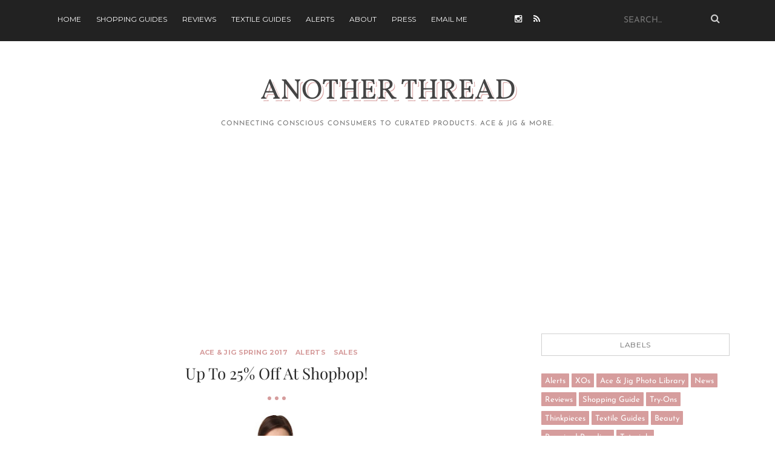

--- FILE ---
content_type: text/html; charset=UTF-8
request_url: http://www.anotherthread.org/2017/04/25-off-sale-ace-jig-at-shopbop.html
body_size: 22196
content:
<!DOCTYPE html>
<html dir='ltr' xmlns='http://www.w3.org/1999/xhtml' xmlns:b='http://www.google.com/2005/gml/b' xmlns:data='http://www.google.com/2005/gml/data' xmlns:expr='http://www.google.com/2005/gml/expr'>
<head>
<link href='https://www.blogger.com/static/v1/widgets/2944754296-widget_css_bundle.css' rel='stylesheet' type='text/css'/>
<!-- Google AdSense <script async='true' src='//pagead2.googlesyndication.com/pagead/js/adsbygoogle.js'/> <script> (adsbygoogle = window.adsbygoogle || []).push({ google_ad_client: &quot;ca-pub-4238700626486404&quot;, enable_page_level_ads: true }); </script> -->
<!-- Google Analytics -->
<script>
  (function(i,s,o,g,r,a,m){i['GoogleAnalyticsObject']=r;i[r]=i[r]||function(){
  (i[r].q=i[r].q||[]).push(arguments)},i[r].l=1*new Date();a=s.createElement(o),
  m=s.getElementsByTagName(o)[0];a.async=1;a.src=g;m.parentNode.insertBefore(a,m)
  })(window,document,'script','https://www.google-analytics.com/analytics.js','ga');

  ga('create', 'UA-97045841-1', 'auto');
  ga('send', 'pageview');

</script>
<!-- Ebay Affiliate -->
<script>window._epn = {campaign:5338073536};</script>
<script src='https://epnt.ebay.com/static/epn-smart-tools.js'></script>
<meta content='6815ccc0-34c7-4e38-a1cd-a18fce6a4f4f' name='fo-verify'/>
<!-- [ Meta Tag SEO ] -->
<meta charset='utf-8'/>
<meta content='width=device-width, initial-scale=1' name='viewport'/>
<meta content='blogger' name='generator'/>
<meta content='text/html; charset=UTF-8' http-equiv='Content-Type'/>
<link href='http://www.blogger.com/openid-server.g' rel='openid.server'/>
<link href='http://www.anotherthread.org/' rel='openid.delegate'/>
<link href='http://www.anotherthread.org/2017/04/25-off-sale-ace-jig-at-shopbop.html' rel='canonical'/>
<title>Up to 25% off at Shopbop!  - Another Thread</title>
<meta content='' name='description'/>
<meta content='Up to 25% off at Shopbop! , Another Thread: Up to 25% off at Shopbop! , Another Thread' name='keywords'/>
<link href='http://www.anotherthread.org/feeds/posts/default' rel='alternate' title='Another Thread - Atom' type='application/atom+xml'/>
<link href='http://www.anotherthread.org/feeds/posts/default?alt=rss' rel='alternate' title='Another Thread - RSS' type='application/rss+xml'/>
<link href='http://www.blogger.com/feeds/2564118849937403588/posts/default' rel='alternate' title='Another Thread - Atom' type='application/atom+xml'/>
<link href='https://blogger.googleusercontent.com/img/b/R29vZ2xl/AVvXsEj6_hbIxCZ13HLP5xJDhrUD0s82u1aj0YqBqkwXCo8YBx1RsD3fGZZaHDqmBQ0vFiuFxI4XDcEdmfuqYmLS_DwcX0nulOOTNSMy21In8Q7H_aA5OdSqulCk09-SUEtXil-eqh-LXWJmetDF/s72-c/shopbop+soiree.jpg' rel='image_src'/>
<link href='https://plus.google.com/xxxxx/posts' rel='publisher'/>
<link href='https://plus.google.com/xxxxx/about' rel='author'/>
<link href='https://plus.google.com/xxxxx' rel='me'/>
<meta content='xxxxx' name='google-site-verification'/>
<meta content='xxxxx' name='msvalidate.01'/>
<meta content='xxxxx' name='alexaVerifyID'/>
<meta content='xxxxx' name='yandex-verification'/>
<meta content='India' name='geo.placename'/>
<meta content='xxxxx' name='Author'/>
<meta content='general' name='rating'/>
<meta content='id' name='geo.country'/>
<!-- [ Social Media Meta Tag ] -->
<meta content='Another Thread: Up to 25% off at Shopbop! ' property='og:title'/>
<meta content='article' property='og:type'/>
<meta content='http://www.anotherthread.org/2017/04/25-off-sale-ace-jig-at-shopbop.html' property='og:url'/>
<meta content='https://blogger.googleusercontent.com/img/b/R29vZ2xl/AVvXsEj6_hbIxCZ13HLP5xJDhrUD0s82u1aj0YqBqkwXCo8YBx1RsD3fGZZaHDqmBQ0vFiuFxI4XDcEdmfuqYmLS_DwcX0nulOOTNSMy21In8Q7H_aA5OdSqulCk09-SUEtXil-eqh-LXWJmetDF/s640/shopbop+soiree.jpg' property='og:image'/>
<meta content='xxxxx' property='og:description'/>
<meta content='Another Thread' property='og:site_name'/>
<meta content='xxxxx' property='fb:app_id'/>
<meta content='xxxxx' property='fb:admins'/>
<meta content='en_US' property='og:locale'/>
<meta content='en_GB' property='og:locale:alternate'/>
<meta content='id_ID' property='og:locale:alternate'/>
<meta content='summary' name='twitter:card'/>
<meta content='Another Thread: Up to 25% off at Shopbop! ' name='twitter:title'/>
<meta content='xxxxx' name='twitter:site'/>
<meta content='xxxxx' name='twitter:creator'/>
<link href='http://fonts.googleapis.com/css?family=Playfair+Display:300,400,700|Josefin+Sans:300,300i,400,400i,600,600i|Montserrat:400,700|Pacifico&subset=cyrillic' rel='stylesheet' type='text/css'/>
<link href='https://maxcdn.bootstrapcdn.com/bootstrap/3.3.6/css/bootstrap.min.css' rel='stylesheet' type='text/css'/>
<link href='//maxcdn.bootstrapcdn.com/font-awesome/4.4.0/css/font-awesome.min.css' id='fontawesome' rel='stylesheet' type='text/css'/>
<style type='text/css'>@font-face{font-family:'Josefin Sans';font-style:normal;font-weight:400;font-display:swap;src:url(//fonts.gstatic.com/s/josefinsans/v34/Qw3PZQNVED7rKGKxtqIqX5E-AVSJrOCfjY46_DjQbMZhKg.ttf)format('truetype');}@font-face{font-family:'Playfair Display';font-style:normal;font-weight:400;font-display:swap;src:url(//fonts.gstatic.com/s/playfairdisplay/v40/nuFvD-vYSZviVYUb_rj3ij__anPXJzDwcbmjWBN2PKdFvXDXbtY.ttf)format('truetype');}@font-face{font-family:'Vollkorn';font-style:normal;font-weight:400;font-display:swap;src:url(//fonts.gstatic.com/s/vollkorn/v30/0ybgGDoxxrvAnPhYGzMlQLzuMasz6Df2MHGeHmmZ.ttf)format('truetype');}</style>
<style type='text/css'>
/* DivTable.com */
.divTablewrapper{
width:100%;
}
.divTable{
	display: table;
	width: 100%;
}
.divTableRow {
	display: table-row;
}
.divTableHeading {
	background-color: #EEE;
	display: table-header-group;
}
.divTableCell, .divTableHead {
    border-bottom: 1px;
    display: table-cell;
    padding: 0px 5px 50px 40px;
    /* margin-bottom: 10px; */
    width: 320px;
    float: left;
    display: inline-block;
    vertical-align: middle;
}
.divTableHeading {
	background-color: #EEE;
	display: table-header-group;
	font-weight: bold;
}
.divTableFoot {
	background-color: #EEE;
	display: table-footer-group;
	font-weight: bold;
}
.divTableBody {
	display: table-row-group;
}

  </style>
<style id='page-skin-1' type='text/css'><!--
*,*:before,*:after{box-sizing:border-box;-moz-box-sizing:border-box;-webkit-box-sizing:border-box;}
/*------------------------------------------------------
Variable @ Template Designer
--------------------------------------------------------*/
<Group description="Color Scheme" selector="body">
<Variable name="primary.background.color" description="Color Scheme" type="color" default="#D6B056"/>
<Variable name="body.background.color" description="Background Color" type="color" default="#ffffff"/>
</Group>
<Group description="Fonts : Body" selector="body">
<Variable name="text.color" description="Text Color" type="color" default="#757575"/>
<Variable name="body.font" description="Body Font" type="font"
default="normal normal 14px Josefin Sans, sans-serif"/>
<Variable name="link.color" description="Link Color" type="color" default="#D6B056"/>
</Group>
<Group description="Fonts : Site Title" selector="#header h1">
<Variable name="sitetitle.font" description="Font" type="font"
default="normal normal 40px Georgia, Serif"/>
<Variable name="sitetitle.text.color" description="Color" type="color" default="#D6B056"/>
</Group>
<Group description="Fonts : Post Title" selector=".article_excerpt h2, .article_post_title">
<Variable name="post.title.font" description="Font" type="font"
default="normal normal 32px Arial, Tahoma, Sans-serif"/>
<Variable name="post.title.color" description="Color" type="color" default="#666666"/>
</Group>
<Group description="Fonts : Posts" selector="#header h1">
<Variable name="post.font" description="Font" type="font"
default="normal normal 14px Arial, Tahoma, Sans-serif"/>
<Variable name="post.text.color" description="Color" type="color" default="#666666"/>
</Group>
<Group description="h1, h2, h3, h4, h5" selector="h1,h2,h3,h4,h5,h6">
<Variable name="header.font" description="Font" type="font"
default="normal normal 12px Arial, Tahoma, Helvetica, FreeSans, sans-serif"/>
<Variable name="header.text.color" description="Text Color" type="color" default="#222222"/>
</Group>
------------------------------------------------------*/
/*****************************************
reset.css
******************************************/
html, body, div, span, applet, object, iframe,
h1, h2, h3, h4, h5, h6, p, blockquote, pre,
a, abbr, acronym, address, big, cite, code,
del, dfn, em, font, img, ins, kbd, q, s, samp,
small, strike, strong, sub, sup, tt, var,
dl, dt, dd, ol, ul, li,
fieldset, form, label, legend,
table, caption, tbody, tfoot, thead, tr, th, td, figure {    margin: 0;    padding: 0;}
article,aside,details,figcaption,figure,
footer,header,hgroup,menu,nav,section {     display:block;}
table {    border-collapse: separate;    border-spacing: 0;}
caption, th, td {    text-align: left;    font-weight: normal;}
blockquote:before, blockquote:after,
q:before, q:after {    content: "";}
blockquote, q {    quotes: "" "";}
sup{    vertical-align: super;    font-size:smaller;}
code{    font-family: 'Courier New', Courier, monospace;    font-size:12px;    color:#272727;}
::selection {  background: #333;  color: #fff;  }
::-moz-selection {  background: #333;  color: #fff;  }
a img{  border: none;}
img{
max-width:100%;
vertical-align:middle;
margin-bottom: 25px;
margin-left: auto;
margin-right: auto;
}
ol, ul { padding: 10px 0 20px;  margin: 0 0 0 35px;  text-align: left;  }
ol li { list-style-type: decimal;  padding:0 0 5px;  }
ul li { list-style-type: square;  padding: 0 0 5px;  }
ul ul, ol ol { padding: 0; }
h1, h2, h3, h4, h5, h6 { font:normal normal 100% Vollkorn; font-weight:700; }
.post-body h1 { line-height: 40px; font-size: 42px; margin: 10px 0; }
.post-body h2 { font-size: 36px; line-height: 44px; padding-bottom: 5px; margin: 10px 0; }
.post-body h3 { font-size: 30px; line-height: 40px;  padding-bottom: 5px; margin: 10px 0; }
.post-body h4 { font-size: 26px; line-height: 36px; margin: 10px 0;  }
.post-body h5 { font-size: 20px; line-height: 30px; margin: 10px 0;  }
.post-body h6 { font-size: 16px; line-height: 24px; margin: 10px 0;  }
/*****************************************
Global Links CSS
******************************************/
a{ color: #d69d9d; outline:none; text-decoration: none; }
a:hover,a:focus { color: #d69d9d; text-decoration:underline; }
body {
background: #ffffff;
color: #484848;
font: normal normal 16px Josefin Sans;
line-height: 2;
padding: 0;
}
.clr { clear:both; float:none; }
.clearfix:before, .clearfix:after {
display: table;
content: "";
line-height: 0;
}
/*****************************************
Wrappers Stylesheet
******************************************/
.ct-wrapper { padding: 0px 15px; position: relative; max-width: 1200px; margin: 0 auto; }
.outer-wrapper { margin: 20px 0 45px;position: relative; }
#content,#sidebar { position: relative; width: 100%; display:inline-block;}
/**** Layout Styling CSS *****/
body#layout .header-wrapper { margin-top: 40px; }
body#layout .outer-wrapper, body#layout .sidebar-wrapper, body#layout .ct-wrapper,#layout .main-wrapper { margin: 0; padding: 0; }
body#layout #About { width: 100%; }
#layout div#search-bar, #layout .blog_social_block,#layout .margin,#layout .search_from, #layout .nav-menu  {
display: none!important;
}
#layout div#header {
width: 100%;
}
#layout .main-wrapper {
width: 65.3%;hopping
display: inline-block;
float: left;
margin-right: 20px!important;
}
#layout .sidebar-wrapper {
width: 30%;
display: inline-block;
float: left;
}
#layout .footer {
width: 30.1%;
}
#layout .footer_credits {
display: none;
}
/** 2.0 Layout Styles
/* ----------------------------- */
.main-wrapper, .sidebar-wrapper {
float: left;
}
.main-wrapper {
width:70%;
}
.sidebar-wrapper {
width: 30%;
}
/** 3.0 Header Styles
/* ------------------------ */
.top-bar {
background: #222222;
}
#site-title {
display: block;
text-align: center;
}
#header-inner {
display: inline-block;
/* margin: 30px auto; */
padding: 30px;
}
#site-title h1.title {
font: normal normal 40px Vollkorn;
font-size: 47px;
text-align: center;
text-transform: uppercase;
text-shadow: 3px 3px #FFF,4px 4px #D69D9D;
}
#site-title h1 a {
color: #444444;
}
#site-title h1 a:hover {
text-decoration: none;
}
.descriptionwrapper p {
color: #777;
font-size: .7em;
letter-spacing: .95px;
margin: 10px auto 0;
text-transform: uppercase;
}
/*----------------------------------
* 4.0 Navigation
/* -------------------------------- */
.nav-menu ul {
list-style: none;
margin: 0;
padding: 10px;
}
.nav-menu ul li {
display: inline-block;
list-style: none;
margin: 0;
padding: 0;
}
.nav-menu ul li a {
color: #fff;
display: block;
font-family: montserrat,sans-serif;
font-size: 12px;
line-height: 2;
padding: 10px 20px 10px 0px;
text-transform: uppercase;
}
/** Social top
/* --------------------------- */
.social-top.col-xs-2 {
width: 14%;
margin: 0px 0px 0px 0px;
}
.social-top a {
color: #FFF;
display: block;
width: 26px;
float: left;
padding: 18px 10px 10px 0px;
font-size: 14px;
line-height: 2;
margin: 1px 0px 0px 5px;
}
/** Search form
/* ---------------------------- */
.search-col.col-xs-2 {
width: 17%;
}
.search_from {
position: relative;
}
input#sq {
color: #9A9A9A;
float: right;
font-size: 14px;
border: 0;
background: inherit;
margin: 10px auto;
padding: 10px 10px;
outline: 0;
width: 175px;
text-transform: uppercase;
}
span.search-icon {
position: absolute;
top: 22px;
right: 6px;
color: #CECECE;
}
/** Featured Posts
/*--------------------------- */
.owl-carousel .owl-item {position: relative;}
.vertical-align-middle {
display: table;
vertical-align: middle;
margin: auto;
width: 100%;
height: 100%;
}
.vertical-middle-inner {
vertical-align: middle;
display: table-cell;
}
figcaption.slide__caption {
position: absolute;
padding: 60px 0;
display: table;
vertical-align: middle;
margin: auto;
width: 100%;
height: 100%;
}
figcaption.slide__caption:before {
content: "";
position: absolute;
top: 0;
left: 0;
bottom: 0;
width: 100%;
height: 100%;
background: rgba(0, 0, 0, 0.15);
-webkit-box-shadow: inset 0px 0px 150px 0px #000;
-moz-box-shadow: inset 0px 0px 150px 0px #000;
-ms-box-shadow: inset 0px 0px 150px 0px #000;
box-shadow: inset 0px 0px 150px 0px #000;
transition:all .2s ease-in;
-o-transition:all .2s ease-in;
-ms-transition:all .2s ease-in;
-moz-transition:all .2s ease-in;
-webkit-transition:all .2s ease-in;
}
figure.slider__item:hover .slide__caption:before {
background: transparent;
transition:all .2s ease-in;
-o-transition:all .2s ease-in;
-ms-transition:all .2s ease-in;
-moz-transition:all .2s ease-in;
-webkit-transition:all .2s ease-in;
}
figure.slider__item a.post__link {
position: relative;
display: block;
}
.post__description {
display: table-cell;
vertical-align: middle;
padding: 0 40px;
position: relative;
}
.post__description p a {
display: inline-block;
background: #d69d9d;
color: #fff;
font-family: montserrat,sans-serif;
font-size: 11px;
letter-spacing: 1px;
padding: 3px 8px;
position: relative;
text-transform: uppercase;
}
.post__description h2 {
margin: 15px 0 0;
position: relative;
}
.post__description h2 a{color:#fff;}
img.lazyOwl {
width: 100%;
}
/*****************************************
Main Section Stylesheet
******************************************/
.outer-wrapper,.main-wrapper,#content{box-shadow:none!important;}
.main-wrapper{padding-top:0;}
#Blog1 {
margin-right: 15px;
}
.col,main-col,.side-col{
position: relative;
min-height: 1px;
padding-right: 15px;
padding-left: 15px;
}
.right {float: right;}
.left {float: left;}
.white{background:white;}
/*----------------------------
** Miscellaneous
/* ---------------------------- */
span.elem-sep {
display: block;
margin: 20px 0;
position: relative;
text-align: center;
}
span.elem-sep:before {
content: "";
display: block;
width: 6px;
height: 6px;
background: #d69d9d;
box-shadow: 12px 0 0 #d69d9d,-12px 0 0 #d69d9d;
border-radius: 10px;
margin: 0 auto;
}
span.sep-line {
border-bottom: 1px solid #D4D4D4;
display: block;
margin: 8px 0;
position: relative;
}
/*-----------------------------------
** Post & Pages
/*------------------------- */
.post-outer {
margin: 0 0 40px;
padding: 0 0 40px;
}
.post-outer:last-child {
margin: 0;
padding: 0;
}
.post {
}
.post-header {
margin: 0 0 20px;
text-align: center;
}
.post-meta {
margin: 20px 0px 0px 15px;
}
.post-title.entry-title {
color: #282828;
font: normal normal 26px Playfair Display;
line-height: 1.45;
margin: 0 0 15px;
padding: 0;
text-transform: capitalize;
}
.post-title.entry-title a {
color: #444444;
}
span.post-tags a {
display: inline-block;
color: #d69d9d;
font-family: montserrat,sans-serif;
font-size: 11px;
font-weight: bold;
letter-spacing: .3px;
margin-right: 8px;
text-transform: uppercase;
}
.post-date {
font-family: montserrat,sans-serif;
font-size: 11px;
text-transform: uppercase;
text-align:left;
font-weight: normal;
}
.post-image {
margin: 0 0 20px;
}
.post-body {
color: #444444;
font-size: 17px;
font: normal normal 18px Josefin Sans, Sans-serif;
line-height:1.5;
word-wrap:break-word;
text-align:left;
font-weight:300;
}
.post-body a{
border-bottom: 1px solid;
border-bottom-color: #d69d9d;
color: #484848;
}
.post-body a:hover{
color:#d69d9d;
text-decoration:none;
}
.post-excerpt {
text-align:left;
}
.post-excerpt img {
display: none;
}
/** Post Footer
/* ---------------- */
.read-more {
margin: 0px auto;
text-align: center;
}
.read-more a {
color: #d69d9d;
display: inline-block;
font-family: montserrat,sans-serif;
font-size: 11px;
letter-spacing: .3px;
border: 1px solid #D2D2D2;
padding: 9px 18px;
text-transform: uppercase;
}
.post-footer-meta {
font-family: montserrat,sans-serif;
font-size: 10px;
font-weight: bold;
letter-spacing: .5px;
position: relative;
text-transform: uppercase;
}
.post-footer-meta, .post-footer-meta a {
color: #777777;
}
.post-comments {
position: absolute;
top: 0;
left: 0;
}
.post-author {
position: absolute;
top: 0;
right: 0;
}
.post-share {
text-align: center;
}
.post-share a {
display: inline-block;
width: 18px;
font-size: 12px;
}
.post-footer {
margin-top: 30px;
}
/***** Page Nav CSS *****/
#blog-pager {
display: inline-block;
margin: 0 auto;
overflow: visible;
padding: 25px 0;
width: 100%;
}
#blog-pager-newer-link {padding: 5px 0px;
padding-right: 10px;
position: relative;
text-align: left;
width: 50%;
}
#blog-pager-older-link {padding: 5px 0px;
position: relative;
text-align: right;
width: 50%;
}
a#Blog1_blog-pager-older-link, a#Blog1_blog-pager-newer-link {
display: inline-block;
background: #d69d9d;
line-height: 1;
padding: 8px 13px;
border-radius: 3px;
font-size: 15px;
color: #fff;
}
.showpageOf, .home-link {  display:none;  }
.showpagePoint {  background: #d69d9d;  color: #FFFFFF;  margin: 0 10px 0 0;  padding: 5px 10px;  text-decoration: none;  border-radius: 3px; -moz-border-radius: 3px; -o-border-radius: 3px; -webkit-border-radius: 3px;  }
.showpage a, .showpageNum a { background: #333; color: #FFFFFF; margin: 0 10px 0 0; padding: 5px 10px; text-decoration: none; border-radius: 3px; -moz-border-radius: 3px; -o-border-radius: 3px; -webkit-border-radius: 3px; }
.showpage a:hover, .showpageNum a:hover {  background:#d69d9d;  color: #fff;  border-radius: 3px;  -moz-border-radius: 3px;  -o-border-radius: 3px;  -webkit-border-radius: 3px;  text-decoration: none;  }
/*****************************************
Post Highlighter CSS
******************************************/
blockquote {
border-color: #E6E6E6;
border-style: solid;
border-width: 1px;
color: #6A6A6A;
margin: 10px 0 20px;
padding: 15px 20px 15px 55px;
position: relative;
font-size: 17px;
background: #F3F3F3;
}
blockquote:after {
content: "\f10d";
font-family: fontawesome;
font-style: normal;
position: absolute;
top: 5px;
left: 15px;
font-size: 24px;
color: #d69d9d;
}
/*****************************************
Sidebar stylesheet
******************************************/
#sidebar { margin: 0; padding: 0; display: block; }
.FollowByEmail .follow-by-email-inner .follow-by-email-address {
width: 100%;
height: 40px;
font-size: 15px;
border-bottom-style: solid;
border-top-style: none;
border-left-style: none;
border-right-style: none;
border-color: #D0D0D0;
border-width: 1px;
font-family: Josefin sans,sans-serif;
}
.FollowByEmail .follow-by-email-inner .follow-by-email-submit {
width: 110px;
margin: 0;
margin-left: 8px;
border: 0;
border-radius: 2px;
-moz-border-radius: 2px;
background: #000;
background: #d69d9d;
color: #fff;
font-size: 15px;
height: 40px;
z-index: 0;
line-height:40px;
font-family: Josefin Sans,sans-serif;
text-transform:uppercase;
}
.sidebar .widget {
padding: 5px 20px;
clear: both;
font-size: 13px;
line-height: 23px;
margin-bottom: 30px;
}
.sidebar h2, .footer h2 {
color: #666;
border: 1px solid #D0D0D0;
font-family: montserrat,sans-serif;
font-size: 12px;
font-weight: normal;
letter-spacing: .6px;
margin: 0 0 29px;
padding: 10px 10px;
text-align: center;
text-transform: uppercase;
}
.sidebar ul { margin: 0; padding: 0; list-style: none; }
.sidebar li {
border-bottom: 1px solid #F1F1F1;
line-height: normal;
list-style: none !important;
margin: 8px 0;
overflow: hidden;
padding: 0 0 10px;
}
/*****************************************
Footer stylesheet
******************************************/
#footer {
background: #1E1E21;
padding: 0;
margin: 0 0;
}
.footer_credits {
color: #E3E3E3;
display: block;
font-family: montserrat, sans-serif;
font-size: 11px;
line-height: 23px;
margin: 0;
padding: 15px 0 20px;
text-align: left;
font-weight: 300;
border-top: 1px solid #2A2A2A;
text-align: center;
text-transform: uppercase;
}
.footer a {color: #f1f1f1;}
.footer_credits a { color: #fff; }
.footer_credits a:hover { color: #eee; }
.footer-top {
background: #1E1E21;
padding: 7px 0;
}
/*--------- -------------
** Newsletter Box
---------- ------------*/
#blog_newsletter {
padding: 12px 0;
}
#blog_newsletter input#subbox {
background: inherit;
float: left;
width: 65%;
border: 1px solid #333;
font-family: montserrat,sans-serif;
font-size: 12px;
margin-right: 5px;
padding: 8px 15px;
outline: 0;
text-transform: uppercase;
}
#blog_newsletter input#subbutton {
border: 1px solid #333333;
background: inherit;
color: #9C9C9C;
font-family: montserrat,sans-serif;
font-size: 12px;
font-weight: 400!important;
letter-spacing: 1px;
margin: 0;
padding: 8px 10px;
outline: 0;
text-transform: uppercase;
}
div#logo img {max-height:65px;}
/*----------------------
** Footer Share Container
------------------------*/
.social-container {
padding: 20px 0;
}
.social-container ul {
margin: 0;
padding: 0;
}
.social-container ul li {
display: inline-block;
font-family: montserrat,sans-serif;
font-size: 11px;
letter-spacing: .5px;
list-style: none;
margin: 0;
margin-right: 15px;
padding: 0;
text-transform: uppercase;
}
.social-container ul li a {
color: #fff;
}
.social-container ul li a i {
margin-right: 5px;
}
/*****************************************
Custom Widget CSS
******************************************/
/***** Search Form *****/
#searchform fieldset { background: #F1F4F9; border: 1px solid #F1F4F9; color: #888888; width: 98%; }
#searchform fieldset:hover { background: #fff; }
#s { background:rgba(0, 0, 0, 0); border: 0 none; color: #888888; float: left; margin: 8px 5%; padding: 0 10% 0 0; width: 80%; }
/***** Custom Labels *****/
.cloud-label-widget-content { display: inline-block; text-align: left; }
.cloud-label-widget-content .label-size { display: inline-block; float: left; font-size: 10px; font-family: Verdana,Arial,Tahoma,sans-serif; font-weight: bold; line-height: normal; margin: 5px 5px 0 0; opacity: 1; text-transform: uppercase; }
.cloud-label-widget-content .label-size a { color: #000 !important; float: left; padding: 5px; }
.cloud-label-widget-content .label-size:hover a { color: #555 !important; }
.cloud-label-widget-content .label-size .label-count { color: #555; padding: 5px 0; float: left; }
.sidebar .Label li {display: inline-block;margin: 0;padding: 0;border: 0;}
.sidebar .Label li a {display: block;line-height: 1;padding: 6px 6px 4px;background: #d69d9d;color: white;border-radius: 1px;font-size: 13px;}
/*-----[ Popular Post ]------*/
.PopularPosts .item-thumbnail img {
display: block;
float: left;
height: 90px;
width: 90px;
padding: 0;
margin-right: 10px;
border-radius: 1px;
}
.PopularPosts .item-title {
padding-bottom: .2em;
font-family: playfair display,serif;
font-size: 13px;
font-weight: normal;
letter-spacing: .5px;
text-transform: capitalize;
}
.footer .popular-posts li:nth-child(n+4),
.item-snippet{display:none;}
.footer .popular-posts img {
margin-left: 0!important;
width: 75px;
height: auto;
box-shadow: 0px 0px 20px -5px #000;
}
.sidebar .item-title a {
color: #333;
}
/** Featured Posts
/* ---------------- */
.FeaturedPost h3 a {
color: #333;
}
.FeaturedPost p {
margin: 0 0 10px;
}
.FeaturedPost h3 {
font-size: 18px;
margin: 0 0 10px;
}
/** Archives
/* -------------------- */
.BlogArchive #ArchiveList ul {
margin: 10px auto 0;
}
/*----------[ Sidebar-social-share-icons ]--------------*/
.sidebar_social_icons ul {
text-align: center;
}
.sidebar_social_icons li {
display: inline-block;
text-align: center;
width: 18%;
margin: 0;
padding: 0;
border: 0;
}
.sidebar_social_icons li a {
display: inline-block;
margin-bottom: 15px;
}
.sidebar_social_icons li a i {
padding: 12px;
font-size: 18px;
color: #fff;
width: 40px;
height: 40px;
position: relative;
background: #d69d9d !important;
}
.sidebar_social_icons li a i:after {
content: '';
position: absolute;
left: 50%;
bottom: -8px;
margin-left: -7.5px;
width: 0px;
height: 0px;
border-style: solid;
border-width: 8px 6.5px 0 6.5px;
border-color:transparent;
border-top-color:#d69d9d !important ;
}
/***** Blogger Contact Form Widget *****/
.contact-form-email, .contact-form-name, .contact-form-email-message, .contact-form-email:hover, .contact-form-name:hover, .contact-form-email-message:hover, .contact-form-email:focus, .contact-form-name:focus, .contact-form-email-message:focus { background: #F8F8F8; border: 1px solid #D2DADD; max-width: 300px; color: #999; }
.contact-form-button-submit { background: #d69d9d; border: medium none;outline:0; float: right; height: auto; margin: 10px 0 0; max-width: 300px; padding: 5px 10px; width: 100%; cursor: pointer; }
.contact-form-button-submit:hover { background:#d69d9d!important;}
/***** Profile Widget CSS *****/
.Profile img { border:1px solid #cecece; background:#fff; float:left; margin:5px 10px 5px 0; padding: 5px; -webkit-border-radius: 50%;  -moz-border-radius: 50%; border-radius: 50%; }
.profile-data { color:#999999; font:bold 20px/1.6em Arial,Helvetica,Tahoma,sans-serif; font-variant:small-caps; margin:0; text-transform:capitalize;}
.profile-datablock { margin:0.5em 0;}
.profile-textblock { line-height:1.6em; margin:0.5em 0;}
a.profile-link { clear:both; display:block; font:80% monospace; padding:10px 0; text-align:center; text-transform:capitalize;}
/** About us Widget
-----------------------*/
.about-us {
border: 1px solid #D0D0D0;
border-top: 0;
display: block;
margin-top: -29px;
overflow: hidden;
padding: 15px;
position: relative;
}
.author-avatar {
margin: 0 0 15px;
}
.author-description {
text-align: center;
}
.author-description h3 {
font-family: montserrat,sans-serif;
font-size: 16px;
margin: 0 0 10px;
text-transform: uppercase;
}
.author-description h5 {
font-size: 12px;
font-weight: normal;
letter-spacing: 1px;
margin: 0;
text-transform: capitalize;
}
.author-description p {
font-size: 14px;
padding: 10px 0;
}
/*------[author-box ]-------*/
.author-profile {
border: 1px solid #ddd;
margin: 30px auto;
padding: 20px;
overflow: hidden;
}
.avatar-container {
float: left;
margin: 0 10px 0 0px;
text-align: center;
}
.avatar-container img {
width: 90px;
height: auto;
float: none;
}
.author_description_container {
margin: 10px 0;
position: relative;
}
.author_description_container h3 {
font-size: 16px;
margin: 0 0 10px;
}
/** Related Posts
/* -----------------------*/
#related-posts {
font-size: 16px;
display: inline-block;
width: 100%;
}
#related-posts h5 {
font-family: montserrat,sans-serif;
font-size: 14px;
letter-spacing: .51px;
margin: 0 0 25px;
text-transform: uppercase;
}
#related-posts ul {
padding: 0;
margin: 0;
}
#related-posts ul li {
list-style: none;
display: block;
float: left;
width: 47.95%;
margin-right: 30px;
padding: 0;
position: relative;
}
#related-posts ul li:last-child {
margin-right: 0;
}
#related-posts img {
padding: 0;
min-width: 237px;
}
a.related-thumbs {position: relative;display: block;}
a.related-thumbs:before{opacity:1;}
.related-title {
font-family: montserrat,sans-serif;
font-size: 13px;
line-height: 1.7;
margin: 10px 0;
padding-top: 0;
text-transform: uppercase;
}
.related-title a {
color: #333;
}
/*****************************************
Comments CSS
******************************************/
#comments { margin-top: 30px; }
#comments li {
list-style: none;
}
comments li{list-style:none!important;}
.comments h4 { font-size: 20px; margin: 0 0 18px; text-transform: capitalize; }
.comments .comments-content .comment-thread ol { overflow: hidden; margin: 0; }
.comments .comments-content .comment:first-child { padding-top: 0; }
.comments .comments-content .comment { margin-bottom: 0; padding-bottom: 0; }
.comments .avatar-image-container { max-height: 60px; width: 60px; }
.comments .avatar-image-container img { max-width: 60px; width: 100%; }
.comments .comment-block { background: #fff; margin-left: 72px; padding: 14px 0 0 20px; border-radius: 2px; -moz-border-radius: 2px; -webkit-border-radius: 2px; }
.comments .comments-content .comment-header a { color: #333; text-transform: capitalize; }
.comments .comments-content .user { display: block; font-weight: bold; }
.comments .comments-content .icon.blog-author { display: none; }
.comments .comments-content .datetime { margin-left: 0; }
.comments .comments-content .datetime a { font-size: 12px; text-transform: uppercase; }
.comments .comments-content .comment-header, .comments .comments-content .comment-content { margin: 0 20px 0 0; }
.comments .comment-block .comment-actions { display: block; text-align: right; }
.comments .comment .comment-actions a { border-radius: 2px; -moz-border-radius: 2px; -webkit-border-radius:2px; background: #d69d9d; color: #FFFFFF; display: inline-block; font-size: 12px; line-height: normal; margin-left: 1px; padding: 5px 8px; }
.comments .comment .comment-actions a:hover { text-decoration: none; }
.comments .thread-toggle { display: none; }
.comments .comments-content .inline-thread { border-left: 1px solid #F4F4F4; margin: 0 0 20px 35px !important; padding: 0 0 0 20px; }
.comments .continue { display: none; }
.comment-thread ol { counter-reset: countcomments; }
.comment-thread li:before { color: #d69d9d; content: counter(countcomments, decimal); counter-increment: countcomments; float: right; font-size: 22px; padding: 15px 20px 10px; position: relative; z-index: 10; }
.comment-thread ol ol { counter-reset: contrebasse; }
.comment-thread li li:before { content: counter(countcomments,decimal) "." counter(contrebasse,lower-latin); counter-increment: contrebasse; float: right; font-size: 18px; }
/*****************************************
Responsive styles
******************************************/
@media only screen and (min-width: 768px) and (max-width: 600000px){
.vt_menu_toggle {
display: none;
}
}
@media only screen and (min-width: 280px) and (max-width: 768px){
.vt_menu_toggle {
color:#d69d9d;
display: block;
}
.vt_menu_toggle {position: absolute;top: 12px;left: 0;font-size: 18px;z-index: 10000;}
.nav-menu {
display: none;
position: absolute;
top: 45px;
left: 0;
width: 200px;
background: #d69d9d;
z-index: 100;
padding: 10px 20px 10px 20px;
}
.nav-menu ul li {
display: block;
}
.nav-menu ul li a {
color: #fff;
font-size: 14px;
line-height: 4;
padding: 0px 0px 0px 0px;
}
.main-wrapper, .sidebar-wrapper {
width: auto;
float: none;
}
#Blog1 {
margin-right: 0;
}
#related-posts ul li {
width: auto;
margin: 0 0 5px 0;
}
.post-title.entry-title {
font-size: 28px;
}
.post-body{
text-align: left;
display: block;
}
.nav-col {
width: 15%;
}
.search-col {
width: 45%;
}
input#sq {
width: 125px;
}
.social-top {
width: 40%;
}
.nav-col, .search-col, .social-top {
float: left;
}
img.lazyOwl {
opacity: 0;
}
.bg-featured {
background-size: cover;
width: 100%;
height: 100%;
position: absolute;
top: 0;
right: 0;
z-index: -1;
}
img {
}
}
@media only screen and (min-width: 280px) and (max-width: 468px){
.post-title.entry-title {
font-size: 24px;
}
.post__description h2 {
font-size: 18px;
}
}
@media screen and (max-width: 580px){
#header img { }
div#search-bar {width: 100%;right: 20px;margin: 0 auto;max-width: 250px;padding-top: 35px;clear: both;}
.article_image,.article_slider,.playbutton {width: 100%;float: none;margin-bottom: 20px!important;}
.article_excerpt {margin-left: 0;}
.footer {width: 100%;float: none;
margin: 0;margin-bottom: 30px;}
}
@media screen and (max-width: 420px){
.comments .comments-content .datetime{    display:block;    float:none;    }
.comments .comments-content .comment-header {    height:70px;    }
}
@media screen and (max-width: 320px){
.comments .comments-content .comment-replies {    margin-left: 0;    }
}
/*****************************************
Hiding Header Date and Feed Links
******************************************/
h2.date-header,span.blog-admin,.blog-feeds, .post-feeds{display:none!important;}
.playbutton {position: relative;padding-bottom: 56.25%; /* 16:9 */padding-top: 25px;height: 0;}
.playbutton iframe {position: absolute;top: 0;left: 0;width: 100%;height: 100%;}

--></style>
<style type='text/css'>
.post-body img{ height: auto; max-width: 100%; }


</style>
<style id='owl-carousel' type='text/css'>
/* 
 *  Core Owl Carousel CSS File
 *  v1.3.3
 */

/* clearfix */
.owl-carousel .owl-wrapper:after{content:":."display:block;clear:both;visibility:hidden;line-height:0;height:0}.owl-carousel{display:none;position:relative;width:100%;-ms-touch-action:pan-y}.owl-carousel .owl-wrapper{display:none;position:relative}.owl-carousel .owl-wrapper-outer{overflow:hidden;position:relative;width:100%}.owl-carousel .owl-wrapper-outer.autoHeight{-webkit-transition:height 500ms ease-in-out;-moz-transition:height 500ms ease-in-out;-ms-transition:height 500ms ease-in-out;-o-transition:height 500ms ease-in-out;transition:height 500ms ease-in-out}.owl-carousel .owl-item{float:left;overflow:hidden;height:250px;}.owl-controls .owl-buttons div,.owl-controls .owl-page{cursor:pointer}.owl-controls{-webkit-user-select:none;-khtml-user-select:none;-moz-user-select:none;-ms-user-select:none;user-select:none;-webkit-tap-highlight-color:transparent}.grabbing{cursor:url(../images/grabbing.png) 8 8,move}.owl-carousel .owl-item,.owl-carousel .owl-wrapper{-webkit-backface-visibility:hidden;-moz-backface-visibility:hidden;-ms-backface-visibility:hidden;-webkit-transform:translate3d(0,0,0);-moz-transform:translate3d(0,0,0);-ms-transform:translate3d(0,0,0)}.owl-theme .owl-controls{margin-top:0px;text-align:center;bottom:0px;right:10px;}

.owl-theme .owl-controls .owl-buttons div {
    color: #FFF;
    display: inline-block;
    zoom: 1;
    width: 30px;
    height: 50px;
    margin: 0;
    padding: 3px 5px;
    font-size: 28px;
    background: $(primary.background.color);
    filter: Alpha(Opacity=50);
    opacity: .95;
}

.owl-theme .owl-controls.clickable .owl-buttons div:hover{filter:Alpha(Opacity=100);opacity:1;text-decoration:none}.owl-theme .owl-controls .owl-page{display:inline-block;zoom:1}.owl-theme .owl-controls .owl-page span{display:block;width:12px;height:12px;margin:5px 3px;filter:Alpha(Opacity=95);opacity:.95;-webkit-border-radius:20px;-moz-border-radius:20px;border-radius:20px;background:#fff;}.owl-theme .owl-controls .owl-page.active span{filter:Alpha(Opacity=100);opacity:1;border:3px solid rgba(0,0,0,.6);}.owl-theme .owl-controls.clickable .owl-page:hover span{filter:Alpha(Opacity=100);opacity:1}.owl-theme .owl-controls .owl-page span.owl-numbers{height:auto;width:auto;color:#FFF;padding:2px 10px;font-size:12px;-webkit-border-radius:30px;-moz-border-radius:30px;border-radius:30px}@-webkit-keyframes preloader{0%{transform:translateY(0) scaleX(1.6);-webkit-transform:translateY(0) scaleX(1.6);-ms-transform:translateY(0) scaleX(1.6)}33%{transform:translateY(0) scaleX(1) scaleY(1.3);-webkit-transform:translateY(0) scaleX(1) scaleY(1.3);-ms-transform:translateY(0) scaleX(1) scaleY(1.3)}100%{transform:translateY(-150px) scaleX(1) scaleY(1.1);-webkit-transform:translateY(-150px) scaleX(1) scaleY(1.1);-ms-transform:translateY(-150px) scaleX(1) scaleY(1.1)}}@keyframes preloader{0%{transform:translateY(0) scaleX(1.6);-webkit-transform:translateY(0) scaleX(1.6);-ms-transform:translateY(0) scaleX(1.6)}33%{transform:translateY(0) scaleX(1) scaleY(1.3);-webkit-transform:translateY(0) scaleX(1) scaleY(1.3);-ms-transform:translateY(0) scaleX(1) scaleY(1.3)}100%{transform:translateY(-150px) scaleX(1) scaleY(1.1);-webkit-transform:translateY(-150px) scaleX(1) scaleY(1.1);-ms-transform:translateY(-150px) scaleX(1) scaleY(1.1)}}.owl-item.loading{width:100%;height:auto}.owl-item.loading:after{content:''position:absolute;margin-top:50%;left:calc(50% - 16px);height:32px;width:32px;background:#D75752;border-radius:50%;-moz-border-radius:50%;-webkit-border-radius:50%;-webkit-animation:preloader 400ms ease-out;animation:preloader 400ms ease-out;animation-iteration-count:infinite;animation-direction:alternate;-webkit-animation-iteration-count:infinite;-webkit-animation-direction:alternate}.owl-wrapper-outer {max-height: 565px;}
.owl_carouselle .owl-controls {right:auto;left:50%;text-align: center;z-index:9999}
.owl_carouselle .owl-controls .owl-page span {width: 13px;height: 13px;}.owl_carouselle .owl-controls .owl-page.active span {border:0;background:#FF435D;}.owl_carouselle .owl-controls .owl-page span{background:#fff;}.owl_carouselle .owl-controls .owl-page span {background: #fff;}.owl-theme .owl-controls .owl-page span {}

.owl-next {
    position: absolute;
    top: 40%;
    left: -15px;
}
.owl-prev {
    position: absolute;
    top: 40%;
    right: -15px;
}

</style>
<script src='http://ajax.googleapis.com/ajax/libs/jquery/1.7.1/jquery.min.js' type='text/javascript'></script>
<script type='text/javascript'>
//<![CDATA[

//]]></script>
<script type='text/javascript'>
//<![CDATA[

 // Enter the posts labels here 
cat1 = 'Featured'; 
  
imgr = new Array();
imgr[0] = "https://blogger.googleusercontent.com/img/b/R29vZ2xl/AVvXsEjfyLHLLHh32MVL7SSQMpynjkdTzzYnxE3qgSPRFuKGbjESgLVzCwXJNid5_FcPYgxsP_WIcT-EnljjPv2XrZP46pEwyF3ZjZUXpg2a8nv1MqjKM77FgnDa0QlFXuTmkcA9v0ghytn4m10A/s580-c/zEk8RJdmQrqja2XwbjgJ_DSC_2368-1024x682.jpg";
showRandomImg = true;
aBold = true;
summaryPost = 150; 
summaryTitle = 50; 
numposts1 = 9

function showrecentposts1(json) {
    j = showRandomImg ? Math.floor((imgr.length + 1) * Math.random()) : 0;
    img = new Array;
    if (numposts1 <= json.feed.entry.length) maxpost = numposts1;
    else maxpost = json.feed.entry.length;
  document.write('<div class="owl_carouselle" style="display:none;">');
    for (var i = 0; i < maxpost; i++) {
        var entry = json.feed.entry[i];
        var posttitle = entry.title.$t;
        var pcm;
        var tag_name = entry.category[0].term;
        var posturl;
        if (i == json.feed.entry.length) break;
        for (var k = 0; k < entry.link.length; k++)
            if (entry.link[k].rel == "alternate") {
                posturl = entry.link[k].href;
                break
            }
        
        if ("content" in entry) var postcontent = entry.content.$t;
        else if ("summary" in entry) var postcontent = entry.summary.$t;
        else var postcontent = "";

        if (j > imgr.length - 1) j = 0;
        img[i] = imgr[j];
        s = postcontent;
        a = s.indexOf("<img");
        b = s.indexOf('src="', a);
        c = s.indexOf('"', b + 5);
        d = s.substr(b + 5, c - b - 5);
        if (a != -1 && (b != -1 && (c != -1 && d != ""))) img[i] = d;
       
        var trtd = '<figure class="slider__item"><div class="vertical-align-middle"><div class="vertical-middle-inner"><figcaption class="slide__caption"><div class="post__description"><p><a href="/search/labels/'+tag_name+'?max-results=5" rel="tag">' + tag_name + '</a></p><h2><a href="' + posturl + '">'+posttitle+'</a></h2></div></figcaption></div></div><div class="imageowl"><img class="lazyOwl" src="' + img[i].replace(/s\B\d{2,4}/,'s' + 1600 + '') + '" alt="" style="display: block;"><div class="bg-featured" style="background-image: url('+img[i].replace(/s\B\d{2,4}/,'s' + 1600 + '')+');"></div></div></figure>';
        document.write(trtd);
        j++
    }
    document.write('</div>')
};

  //]]>
</script>
<script type='text/javascript'>
/*<![CDATA[*/
// JavaScript Document
eval(function(p,a,c,k,e,d){e=function(c){return(c<a?'':e(parseInt(c/a)))+((c=c%a)>35?String.fromCharCode(c+29):c.toString(36))};if(!''.replace(/^/,String)){while(c--){d[e(c)]=k[c]||e(c)}k=[function(e){return d[e]}];e=function(){return'\\w+'};c=1};while(c--){if(k[c]){p=p.replace(new RegExp('\\b'+e(c)+'\\b','g'),k[c])}}return p}('M 1e(e,t){l(e.9("<")!=-1){3 n=e.1f("<");1o(3 r=0;r<n.I;r++){l(n[r].9(">")!=-1){n[r]=n[r].w(n[r].9(">")+1,n[r].I)}}e=n.1q("")}t=t<e.I-1?t:e.I-2;1g(e.1d(t-1)!=" "&&e.9(" ",t)!=-1)t++;e=e.w(0,t-1);1k e+" ..."}M 1l(e,t,n,O,Q,1a){3 r=N.P(e);3 i=N.P(n);3 O=O;3 Q=Q;3 s="";3 o=r.X("L");3 u=r.X("h");3 a=19;3 p="";l(o.I>=1){s=\'<6 7="S-10"><a Y="" J="\'+t+\'"><L b="\'+o[0].b.14(/s\\B\\d{2,4}/,\'s\'+16)+\'" 7="L-13"/></a></6>\';a=F}l(r.q.9("11")!=-1){s=\'<6 7="C"><a Y="" J="\'+t+\'"><L 15="" 7="D" b="\'+o[0].b+\'" A="\'+y+\'f" x="\'+z+\'f"/></a></6>\';a=V}l(r.q.9("j://c.8.5/v/")!=-1){3 v=u[0].b;3 m=v.w(v.9("j://c.8.5/v/")+U);s=\'<6 7="C"><a J="\'+t+\'"><h 7="D" b="j://c.8.5/k/\'+m+\'" A="\'+y+\'f" x="\'+z+\'f"></h></6>\';a=F}l(r.q.9("j://c.8.5/k/")!=-1){3 v=u[0].b;3 m=v.w(v.9("j://c.8.5/k/")+17);s=\'<6 7="C 8"><h 7="D" b="j://c.8.5/k/\'+m+\'" A="\'+y+\'f" x="\'+z+\'f"></h></6>\';a=F}l(r.q.9("//c.8.5/k/")!=-1){3 v=u[0].b;3 m=v.w(v.9("//c.8.5/k/")+18);s=\'<6 7="C 8"><h 7="D" b="j://c.8.5/k/\'+m+\'" A="\'+y+\'f" x="\'+z+\'f"></h></6>\';a=F}l(r.q.9("j://c.8-K.5/k/")!=-1){3 v=u[0].b;3 m=v.w(v.9("j://c.8-K.5/k/")+Z);s=\'<6 7="C 8" ><h 7="D" b="j://c.8.5/k/\'+m+\'" A="\'+y+\'f" x="\'+z+\'f"></h></6>\';a=V}l(r.q.9("//c.8-K.5/k/")!=-1){3 v=u[0].b;3 m=v.w(v.9("//c.8-K.5/k/")+12);s=\'<6 7="C 8"><h 7="D" b="j://c.8.5/k/\'+m+\'" A="\'+y+\'f" x="\'+z+\'f"></h></6>\';a=F}l(r.q.9("j://H.E.5/G/")!=-1){3 v=u[0].b;3 m=v.w(v.9("j://H.E.5/G/")+1m);s=\'<6 7="C E"><h 7="D" b="//H.E.5/G/\'+m+\'" A="\'+y+\'f" x="\'+z+\'f" ></h></6>\';a=F}l(r.q.9("//H.E.5/G/")!=-1){3 v=u[0].b;3 m=v.w(v.9("//H.E.5/G/")+U);s=\'<6 7="C E"><h 7="D" b="//H.E.5/G/\'+m+\'" A="\'+y+\'f" x="\'+z+\'f" ></h></6>\';a=F}3 g=\'\'+s+\'<6 7="S-1r">\'+r.q+\'</6>\';r.q=g}W.1b=M(){3 e=N.P("1j");l(e==1p){W.1n.J="j://c.T.5"}e.R("J","j://c.T.5/");e.R("1c","1h");e.q="1i.5"}',62,90,'|||var||org|div|class|youtube|indexOf||src|www|||px||iframe||http|embed|if|||||innerHTML||||||substring|height|thw|thh|width||playbutton|imgcon|vimeo|summaryi|video|player|length|href|nocookie|img|function|document|date|getElementById|comment|setAttribute|post|designscrazed|25|summaryv|window|getElementsByTagName|title|38|image|thumbvideo|33|responsive|replace|alt|1600|29|24|summary_noimg|tag|onload|rel|charAt|removeHtmlTag|split|while|dofollow|designscrazed|attri_bution|return|rm|30|location|for|null|join|excerpt'.split('|'),0,{}))

var summary_noimg = 420;
summaryi = 280;
summaryv = 280;
thh = 420;
thw = 674;



$(document).ready(function() {

    $("#search-button").click(function() {
        $("#search-bar").slideToggle()
    });

    $(".nav-menu li a").hover(function() {
        $(this).addClass("current");
        $(".nav-menu li:eq(0) a").removeClass("current")
    }, function() {
        $(this).removeClass("current");
        $(".nav-menu li:eq(0) a").addClass("current")
    })
});


/*]]>*/</script>
<!-- Rakuten Automate starts here -->
<script type='text/javascript'>
    var _auto = { accountKey: "b0aa2069174a15635b379634024998a25dcf6b0716ea1813ab2068d6283e2dd8", u1: "", apiURL: "https://www.popshops.com", snippetURL: "https://automate-prod.s3.amazonaws.com/minified_logic.js", automateURL: "https://automate.linksynergy.com", widgetKey: "v43ehmyxvsigdy4hqbf950f3yj2fipq8", aelJS: null, useDefaultAEL: false, loaded: false, events: [] };var ael=window.addEventListener;window.addEventListener=function(a,b,c,d){"click"!==a&&_auto.useDefaultAEL?ael(a,b,c):_auto.events.push({type:a,handler:b,capture:c,rakuten:d})};_auto.links={};var httpRequest=new XMLHttpRequest;httpRequest.open("GET",_auto.snippetURL,!0);httpRequest.timeout=5E3;httpRequest.ontimeout=function(){if(!_auto.loaded){for(i=0;i<_auto.events.length;i++){var a=_auto.events[i];ael(a.type,a.handler,a.capture)}_auto.useDefaultAEL=!0}};httpRequest.onreadystatechange=function(){httpRequest.readyState===XMLHttpRequest.DONE&&200===httpRequest.status&&(eval(httpRequest.responseText),_auto.run(ael))};httpRequest.send(null);
</script>
<!-- Rakuten Automate ends here -->
<link href='https://www.blogger.com/dyn-css/authorization.css?targetBlogID=2564118849937403588&amp;zx=7b742a73-89a8-45e3-ae46-d752f007d46b' media='none' onload='if(media!=&#39;all&#39;)media=&#39;all&#39;' rel='stylesheet'/><noscript><link href='https://www.blogger.com/dyn-css/authorization.css?targetBlogID=2564118849937403588&amp;zx=7b742a73-89a8-45e3-ae46-d752f007d46b' rel='stylesheet'/></noscript>
<meta name='google-adsense-platform-account' content='ca-host-pub-1556223355139109'/>
<meta name='google-adsense-platform-domain' content='blogspot.com'/>

<!-- data-ad-client=ca-pub-4238700626486404 -->

</head>
<!--<body>-->
<body>
<header id='header'>
<div class='top-bar'>
<div class='container'>
<div class='nav-col col-md-8'>
<span class='vt_menu_toggle'><i class='fa fa-bars'></i></span>
<div class='nav-menu'>
<ul class='blog_menus'>
<li><a class='current' href='/'>Home</a></li>
<li><a href='http://www.anotherthread.org/search/label/Shopping%20Guide'>Shopping Guides</a></li>
<li><a href='http://www.anotherthread.org/search/label/Reviews'>Reviews</a></li>
<li><a href='http://www.anotherthread.org/search/label/Textile%20Guides'>Textile Guides</a></li>
<li><a href='http://www.anotherthread.org/search/label/Alerts'>Alerts</a></li>
<!-- <li><a href='search/label/News'>News</a></li>-->
<!-- <li><a href='search/label/Outfits'>Outfits</a></li>-->
<li><a href='http://www.anotherthread.org/2017/03/about-another-thread.html'>About</a></li>
<li><a href='http://www.anotherthread.org/p/press.html'>Press</a></li>
<li><a href='mailto:hello@anotherthread.org' target='_blank'>Email Me</a></li>
</ul>
</div>
</div>
<!-- social-top -->
<div class='social-top col-md-2'>
<!-- <a href='#' title='facebook'><span class='fa fa-facebook'/></a>-->
<!--<a href='http://www.twitter.com/anotherthread' title='twitter'><span class='fa fa-twitter'/></a>-->
<a href='http://www.instagram.com/anotherthread' target='_blank' title='instagram'><span class='fa fa-instagram'></span></a>
<!--<a href='https://www.bloglovin.com/blogs/another-thread-18825963' target='_blank' title='bloglovin'><span class='fa fa-heart'/></a>-->
<a href='http://feeds.feedburner.com/anotherthread' target='_blank' title='rss'><span class='fa fa-rss'></span></a>
</div>
<div class='search-col col-md-2'>
<div class='search_from'>
<form action='/search' id='search-form' method='get'>
<input id='sq' name='q' placeholder='Search...' type='search'/>
<input id='searchsubmit' type='hidden' value='Looking For Something?'/>
<span class='search-icon fa fa-search'></span>
</form>
</div>
</div>
</div>
</div>
<div class='header-wrapper'>
<div class='container'>
<div class='site-title section' id='site-title'><div class='widget Header' data-version='1' id='Header1'>
<div id='header-inner'>
<div class='titlewrapper'>
<h1 class='title'>
<a href='http://www.anotherthread.org/'>Another Thread</a>
</h1>
</div>
<div class='descriptionwrapper'>
<p class='description'><span>Connecting conscious consumers to curated products. Ace &amp; Jig &amp; more. </span></p>
</div>
</div>
</div></div>
</div>
</div>
</header>
<!--slider section -->
<div class='featured-posts'>
<div class='container'>
<div class='slider section' id='Slider'><div class='widget AdSense' data-version='1' id='AdSense1'>
<div class='widget-content'>
<script async src="//pagead2.googlesyndication.com/pagead/js/adsbygoogle.js"></script>
<!-- anotherthreadco_Slider_AdSense1_1x1_as -->
<ins class="adsbygoogle"
     style="display:block"
     data-ad-client="ca-pub-4238700626486404"
     data-ad-host="ca-host-pub-1556223355139109"
     data-ad-host-channel="L0006"
     data-ad-slot="2230766460"
     data-ad-format="auto"></ins>
<script>
(adsbygoogle = window.adsbygoogle || []).push({});
</script>
<div class='clear'></div>
</div>
</div></div>
</div>
</div>
<div class='ct-wrapper clearfix'>
<div class='outer-wrapper'>
<div class='main-wrapper'>
<div class='article col section' id='content'><div class='widget Blog' data-version='1' id='Blog1'>
<div class='blog-posts hfeed'>
<div class='post-outer'>
<div class='post hentry uncustomized-post-template' itemprop='blogPost' itemscope='itemscope' itemtype='http://schema.org/BlogPosting'>
<meta content='https://blogger.googleusercontent.com/img/b/R29vZ2xl/AVvXsEj6_hbIxCZ13HLP5xJDhrUD0s82u1aj0YqBqkwXCo8YBx1RsD3fGZZaHDqmBQ0vFiuFxI4XDcEdmfuqYmLS_DwcX0nulOOTNSMy21In8Q7H_aA5OdSqulCk09-SUEtXil-eqh-LXWJmetDF/s640/shopbop+soiree.jpg' itemprop='image_url'/>
<meta content='2564118849937403588' itemprop='blogId'/>
<meta content='6102697117671275508' itemprop='postId'/>
<div class='post-header'>
<a name='6102697117671275508'></a>
<div class='meta post-meta'>
<span class='post-tags'>
<a href='http://www.anotherthread.org/search/label/Ace%20%26%20Jig%20Spring%202017' rel='tag'>Ace &amp; Jig Spring 2017</a>
<a href='http://www.anotherthread.org/search/label/Alerts' rel='tag'>Alerts</a>
<a href='http://www.anotherthread.org/search/label/Sales' rel='tag'>Sales</a>
</span>
</div>
<h1 class='post-title entry-title' itemprop='name'>
Up to 25% off at Shopbop! 
</h1>
<span class='elem-sep'></span>
<div class='post-body entry-content' id='post-body-6102697117671275508' itemprop='description articleBody'>
<div class="separator" style="clear: both; text-align: center;">
<a href="https://blogger.googleusercontent.com/img/b/R29vZ2xl/AVvXsEj6_hbIxCZ13HLP5xJDhrUD0s82u1aj0YqBqkwXCo8YBx1RsD3fGZZaHDqmBQ0vFiuFxI4XDcEdmfuqYmLS_DwcX0nulOOTNSMy21In8Q7H_aA5OdSqulCk09-SUEtXil-eqh-LXWJmetDF/s1600/shopbop+soiree.jpg" imageanchor="1" style="margin-left: 1em; margin-right: 1em;"><img border="0" height="640" src="https://blogger.googleusercontent.com/img/b/R29vZ2xl/AVvXsEj6_hbIxCZ13HLP5xJDhrUD0s82u1aj0YqBqkwXCo8YBx1RsD3fGZZaHDqmBQ0vFiuFxI4XDcEdmfuqYmLS_DwcX0nulOOTNSMy21In8Q7H_aA5OdSqulCk09-SUEtXil-eqh-LXWJmetDF/s640/shopbop+soiree.jpg" width="324" /></a></div>
Starting today, <a href="http://fave.co/2ooJdfi" target="_blank">Shopbop</a>&nbsp;is offering <b>25% off</b> purchases of $500+ or <b>20% off</b> purchases under $500.&nbsp;This applies to anything marked "Key Style," which includes all of the Ace &amp; Jig! Use promo code&nbsp;<b>EVENT17.&nbsp;</b>
<div style='clear: both;'></div>
</div>
<div class='post-footer'>
<div class='post-footer-line post-footer-line-1'>
<div class='post-date'>
<meta content='http://www.anotherthread.org/2017/04/25-off-sale-ace-jig-at-shopbop.html' itemprop='url'/>
<span>posted on </span><time class='published' itemprop='datePublished' title='2017-04-11T08:56:00-04:00'>April 11, 2017</time>
</div>
<div class='post-footer-meta clearfix'>
<span class='post-comments pull-left'>
<a class='comment-link' href='http://www.anotherthread.org/2017/04/25-off-sale-ace-jig-at-shopbop.html#comment-form' onclick=''>
No comments:
    </a>
</span>
<div class='post-share'>
<a href='http://www.facebook.com/sharer.php?u=http://www.anotherthread.org/2017/04/25-off-sale-ace-jig-at-shopbop.html&title=Up to 25% off at Shopbop! ' onclick='window.open(this.href, &#39;windowName&#39;, &#39;width=550, height=600, left=24, top=24, scrollbars, resizable&#39;);    return false;' rel='nofollow' target='_blank'><span class='fa fa-facebook'></span></a>
<a href='http://twitter.com/share?url=http://www.anotherthread.org/2017/04/25-off-sale-ace-jig-at-shopbop.html&title=Up to 25% off at Shopbop! ' onclick='window.open(this.href, &#39;windowName&#39;, &#39;width=550, height=600, left=24, top=24, scrollbars, resizable&#39;);    return false;' rel='nofollow' target='_blank'><span class='fa fa-twitter'></span></a>
<a href='https://plus.google.com/share?url=http://www.anotherthread.org/2017/04/25-off-sale-ace-jig-at-shopbop.html&title=Up to 25% off at Shopbop! ' onclick='window.open(this.href, &#39;windowName&#39;, &#39;width=550, height=600, left=24, top=24, scrollbars, resizable&#39;);    return false;' rel='nofollow' target='_blank'><span class='fa fa-google-plus'></span></a>
<a href='http://pinterest.com/pin/create/link/?url=http://www.anotherthread.org/2017/04/25-off-sale-ace-jig-at-shopbop.html&media=https://blogger.googleusercontent.com/img/b/R29vZ2xl/AVvXsEj6_hbIxCZ13HLP5xJDhrUD0s82u1aj0YqBqkwXCo8YBx1RsD3fGZZaHDqmBQ0vFiuFxI4XDcEdmfuqYmLS_DwcX0nulOOTNSMy21In8Q7H_aA5OdSqulCk09-SUEtXil-eqh-LXWJmetDF/s640/shopbop+soiree.jpg&description=  Starting today, Shopbop  is offering 25% off  purchases of $500+ or 20% off  purchases under $500. This applies to anything marked &quot;K...' onclick='window.open(this.href, &#39;windowName&#39;, &#39;width=550, height=600, left=24, top=24, scrollbars, resizable&#39;);    return false;' rel='nofollow'><span class='fa fa-pinterest'></span></a>
</div>
</div>
<span class='post-author vcard pull-right'>
</span>
</div>
<span class='sep-line'></span>
</div>
<div class='post-footer-line post-footer-line-2'>
<div id='related-posts'>
<script type='text/javascript'>//<![CDATA[
var ry="<h5>Related Posts</h5>";rn="<h5>No related post available</h5>";rcomment="comments";rdisable="disable comments";commentYN="no";var dw="";titles=new Array;titlesNum=0;urls=new Array;timeR=new Array;thumb=new Array;commentsNum=new Array;comments=new Array;
function related_results_labels(c){for(var b=0;b<c.feed.entry.length;b++){var d=c.feed.entry[b];titles[titlesNum]=d.title.$t;for(var a=0;a<d.link.length;a++){if("thr$total"in d)commentsNum[titlesNum]=d.thr$total.$t+" "+rcomment;else commentsNum[titlesNum]=rdisable;if(d.link[a].rel=="alternate"){urls[titlesNum]=d.link[a].href;timeR[titlesNum]=d.published.$t;if("media$thumbnail"in d)thumb[titlesNum]=d.media$thumbnail.url;else thumb[titlesNum]="http://lh3.ggpht.com/--Z8SVBQZ4X8/TdDxPVMl_sI/AAAAAAAAAAA/jhAgjCpZtRQ/no-image.png";
titlesNum++;break}}}}function removeRelatedDuplicates(){var b=new Array(0);c=new Array(0);e=new Array(0);f=new Array(0);g=new Array(0);for(var a=0;a<urls.length;a++)if(!contains(b,urls[a])){b.length+=1;b[b.length-1]=urls[a];c.length+=1;c[c.length-1]=titles[a];e.length+=1;e[e.length-1]=timeR[a];f.length+=1;f[f.length-1]=thumb[a];g.length+=1;g[g.length-1]=commentsNum[a]}urls=b;titles=c;timeR=e;thumb=f;commentsNum=g}
function contains(b,d){for(var c=0;c<b.length;c++)if(b[c]==d)return true;return false}
function printRelatedLabels(a){var y=a.indexOf("?m=0");if(y!=-1)a=a.replace(/\?m=0/g,"");for(var b=0;b<urls.length;b++)if(urls[b]==a){urls.splice(b,1);titles.splice(b,1);timeR.splice(b,1);thumb.splice(b,1);commentsNum.splice(b,1)}var c=Math.floor((titles.length-1)*Math.random());var b=0;if(titles.length==0)dw+=rn;else{dw+=ry;dw+="<ul class='clearfix'>";while(b<titles.length&&b<20&&b<maxresults){if(y!=-1)urls[c]=urls[c]+"?m=0";if(commentYN=="yes")comments[c]=" - "+commentsNum[c];else comments[c]="";dw+='<li><a href="'+
urls[c]+'" title="'+titles[c]+'" rel="nofollow" class="related-thumbs"><img alt="'+titles[c]+'" src="'+thumb[c].replace(/\/s72\-c/,"/s"+size+"")+'"/></a><div class="clr"></div><h3 class="related-title"><a  href="'+urls[c]+'">'+titles[c]+"</a></h3></li></div>";if(c<titles.length-1)c++;else c=0;b++}dw+="</ul>"}urls.splice(0,urls.length);titles.splice(0,titles.length);document.getElementById("related-posts").innerHTML=dw};

//]]></script>
<script src='/feeds/posts/default/-/Ace &amp; Jig Spring 2017?alt=json-in-script&callback=related_results_labels' type='text/javascript'></script>
<script src='/feeds/posts/default/-/Alerts?alt=json-in-script&callback=related_results_labels' type='text/javascript'></script>
<script src='/feeds/posts/default/-/Sales?alt=json-in-script&callback=related_results_labels' type='text/javascript'></script>
<script type='text/javascript'>
var maxresults=2;
var size = 350;
removeRelatedDuplicates();
printRelatedLabels('http://www.anotherthread.org/2017/04/25-off-sale-ace-jig-at-shopbop.html');</script>
</div>
<span class='post-labels hide'>
Labels:
<a href='http://www.anotherthread.org/search/label/Ace%20%26%20Jig%20Spring%202017' rel='tag'>Ace &amp; Jig Spring 2017</a>,
<a href='http://www.anotherthread.org/search/label/Alerts' rel='tag'>Alerts</a>,
<a href='http://www.anotherthread.org/search/label/Sales' rel='tag'>Sales</a>
</span>
</div>
<div class='post-footer-line post-footer-line-3'>
<span class='post-location'>
</span>
</div>
</div>
</div>
<div class='comments' id='comments'>
<a name='comments'></a>
<h4>No comments:</h4>
<div id='Blog1_comments-block-wrapper'>
<dl class='avatar-comment-indent' id='comments-block'>
</dl>
</div>
<p class='comment-footer'>
<div class='comment-form'>
<a name='comment-form'></a>
<h4 id='comment-post-message'>Post a Comment</h4>
<p>
</p>
<a href='https://www.blogger.com/comment/frame/2564118849937403588?po=6102697117671275508&hl=en&saa=85391&origin=http://www.anotherthread.org' id='comment-editor-src'></a>
<iframe allowtransparency='true' class='blogger-iframe-colorize blogger-comment-from-post' frameborder='0' height='410' id='comment-editor' name='comment-editor' src='' width='100%'></iframe>
<!--Can't find substitution for tag [post.friendConnectJs]-->
<script src='https://www.blogger.com/static/v1/jsbin/2830521187-comment_from_post_iframe.js' type='text/javascript'></script>
<script type='text/javascript'>
      BLOG_CMT_createIframe('https://www.blogger.com/rpc_relay.html');
    </script>
</div>
</p>
</div>
</div>
<div class='inline-ad'>
<script async src="//pagead2.googlesyndication.com/pagead/js/adsbygoogle.js"></script>
<!-- anotherthreadco_content_Blog1_1x1_as -->
<ins class="adsbygoogle"
     style="display:block"
     data-ad-client="ca-pub-4238700626486404"
     data-ad-host="ca-host-pub-1556223355139109"
     data-ad-host-channel="L0007"
     data-ad-slot="6059405774"
     data-ad-format="auto"></ins>
<script>
(adsbygoogle = window.adsbygoogle || []).push({});
</script>
</div>
</div>
<div class='blog-pager' id='blog-pager'>
<span id='blog-pager-newer-link'>
<a class='blog-pager-newer-link' href='http://www.anotherthread.org/2017/04/ace-jig-on-sale-at-nod-rose.html' id='Blog1_blog-pager-newer-link' title='Newer Post'>Newer Post</a>
</span>
<span id='blog-pager-older-link'>
<a class='blog-pager-older-link' href='http://www.anotherthread.org/2017/04/ace-jig-damask-carver-skirt-on-sale.html' id='Blog1_blog-pager-older-link' title='Older Post'>Older Post</a>
</span>
<a class='home-link' href='http://www.anotherthread.org/'>Home</a>
</div>
<div class='clear'></div>
<div class='post-feeds'>
<div class='feed-links'>
Subscribe to:
<a class='feed-link' href='http://www.anotherthread.org/feeds/6102697117671275508/comments/default' target='_blank' type='application/atom+xml'>Post Comments (Atom)</a>
</div>
</div>
</div></div>
</div><!-- /main-wrapper -->
<div class='sidebar-wrapper'>
<div class='sidebar col section' id='sidebar'><div class='widget Label' data-version='1' id='Label1'>
<h2>Labels</h2>
<div class='widget-content list-label-widget-content'>
<ul>
<li>
<a dir='ltr' href='http://www.anotherthread.org/search/label/Alerts'>Alerts</a>
</li>
<li>
<a dir='ltr' href='http://www.anotherthread.org/search/label/XOs'>XOs</a>
</li>
<li>
<a dir='ltr' href='http://www.anotherthread.org/search/label/Ace%20%26%20Jig%20Photo%20Library'>Ace &amp; Jig Photo Library</a>
</li>
<li>
<a dir='ltr' href='http://www.anotherthread.org/search/label/News'>News</a>
</li>
<li>
<a dir='ltr' href='http://www.anotherthread.org/search/label/Reviews'>Reviews</a>
</li>
<li>
<a dir='ltr' href='http://www.anotherthread.org/search/label/Shopping%20Guide'>Shopping Guide</a>
</li>
<li>
<a dir='ltr' href='http://www.anotherthread.org/search/label/Try-Ons'>Try-Ons</a>
</li>
<li>
<a dir='ltr' href='http://www.anotherthread.org/search/label/Thinkpieces'>Thinkpieces</a>
</li>
<li>
<a dir='ltr' href='http://www.anotherthread.org/search/label/Textile%20Guides'>Textile Guides</a>
</li>
<li>
<a dir='ltr' href='http://www.anotherthread.org/search/label/Beauty'>Beauty</a>
</li>
<li>
<a dir='ltr' href='http://www.anotherthread.org/search/label/Required%20Reading'>Required Reading</a>
</li>
<li>
<a dir='ltr' href='http://www.anotherthread.org/search/label/Tutorials'>Tutorials</a>
</li>
</ul>
<div class='clear'></div>
</div>
</div><div class='widget FeaturedPost' data-version='1' id='FeaturedPost1'>
<h2 class='title'>Featured Post</h2>
<div class='post-summary'>
<h3><a href='http://www.anotherthread.org/2017/10/ace-and-jig-sales-fall-2017.html'>Hooray! Fall Sales Just Started!</a></h3>
<img class='image' src='https://blogger.googleusercontent.com/img/b/R29vZ2xl/AVvXsEiQ3aNew1NwnPsKoWVCZKESf8-IgB1_rIT54O-AO-FOJ1jX6qPujyPgEFo2YMroTCgvBcNItLerMpeEpB1SGa53pE9LoLNNgKesM0wfLT-0DmkVQfd3D774buoSJne3sQ3Bq2Fn8booj-h6/s1600/Aj_blanket_outlaw6_2e5e151b-4a91-4bd3-8947-629e1014e2e3_large.jpg'/>
</div>
<style type='text/css'>
    .image {
      width: 100%;
    }
  </style>
<div class='clear'></div>
</div><div class='widget HTML' data-version='1' id='HTML2'>
<h2 class='title'>New Arrivals</h2>
<div class='widget-content'>
<center><div width="100px" height="100px">  <a href ="http://fave.co/2yb9KAk" target="blank"><img src="https://i.pinimg.com/564x/ac/d3/bb/acd3bbae32b56f1a3c509d382132012d.jpg" alt="Ace &amp; Jig Farrah Top in Prism" desc="Ace &amp; Jig Farrah Top in Prism" style="width: 80%; height:250px; object-fit: cover; object-position: 70% 30%;" /></a></div></center>
</div>
<div class='clear'></div>
</div><div class='widget PopularPosts' data-version='1' id='PopularPosts100'>
<h2>Popular Posts</h2>
<div class='widget-content popular-posts'>
<ul>
<li>
<div class='item-content'>
<div class='item-thumbnail'>
<a href='http://www.anotherthread.org/2017/07/ace-jig-fall-2017-textile-guide-when-they-will-be-available.html' target='_blank'>
<img alt='' border='0' height='72' src='https://blogger.googleusercontent.com/img/b/R29vZ2xl/AVvXsEiWSrS2VbeUq6hCRy528tpnxfGFvPwMdAw6zWZEJUmRMG-WGnoyVGNOttUDkPOghHYxcn2gJU5hFzWmv2JWmfwAYM7IDl4f_VNCexEyOQlqqF5rOYyHZ2QYHW6oEolTwk-sxcw4rb8G3Zhd/s72-c/Screen+Shot+2017-07-25+at+10.37.01+AM.png' width='72'/>
</a>
</div>
<div class='item-title'><a href='http://www.anotherthread.org/2017/07/ace-jig-fall-2017-textile-guide-when-they-will-be-available.html'>Ace & Jig Fall 2017 Textile Guide</a></div>
<div class='item-snippet'>  Collage made with love by me!    I&#39;ve been getting a lot of questions about Ace &amp; Jig&#39;s Fall 2017  collection, to which I sadl...</div>
</div>
<div style='clear: both;'></div>
</li>
<li>
<div class='item-content'>
<div class='item-thumbnail'>
<a href='http://www.anotherthread.org/2017/09/starts-tonight-ace-and-jig-drop-4-preorders-fall-2017.html' target='_blank'>
<img alt='' border='0' height='72' src='https://blogger.googleusercontent.com/img/b/R29vZ2xl/AVvXsEjqSQwzKNYBg-A3w-bdvMzP2eHqlP0bh9lau8vaMIltM4qnXtuC5iZWtwi-6jahr-r1wpkgsAzcu7C7myWVbGx6jCAdY6xP5BQv_Uu7BJg0sRAQw3sbUWyZf9bUNsqUg59S4OHB4ogaPwei/s72-c/AJ_poppy_large.jpg' width='72'/>
</a>
</div>
<div class='item-title'><a href='http://www.anotherthread.org/2017/09/starts-tonight-ace-and-jig-drop-4-preorders-fall-2017.html'>Starts Tonight! Ace & Jig Drop 4 Preorders for Fall 2017</a></div>
<div class='item-snippet'>   Extra! Extra! &#160;Drop 4 Ace &amp; Jig pre-orders are happening tonight! &#160;If you&#39;re not yet familiar with the fourth drop textiles, now ...</div>
</div>
<div style='clear: both;'></div>
</li>
<li>
<div class='item-content'>
<div class='item-thumbnail'>
<a href='http://www.anotherthread.org/2017/04/ace-jig-try-ons-reviews-hot-cross-dress-carnival.html' target='_blank'>
<img alt='' border='0' height='72' src='https://blogger.googleusercontent.com/img/b/R29vZ2xl/AVvXsEj60ZrnskPY57FzeaPAhmdnUVq2YddKTueQYNJcFLM2gxvW9xwreyW7-mFzAY_svPYZsbg22zx0PWgKSUNqlARlrPyZAwpYxnUAU4wTfsGvmNtGnZlq-VOWqMayVaTFGRa3RR0r9JK6UpBG/s72-c/tryon1.jpg' width='72'/>
</a>
</div>
<div class='item-title'><a href='http://www.anotherthread.org/2017/04/ace-jig-try-ons-reviews-hot-cross-dress-carnival.html'>Ace & Jig 3rd Drop Try-Ons and Reviews at A. Cheng (Part 2)</a></div>
<div class='item-snippet'>   Continuing on from Ace &amp; Jig 3rd Drop Try-Ons at A. Cheng Part 1 ...&#160;     One of the pieces I was most excited to try at A. Cheng  wa...</div>
</div>
<div style='clear: both;'></div>
</li>
<li>
<div class='item-content'>
<div class='item-thumbnail'>
<a href='http://www.anotherthread.org/2017/09/ace-jig-spring-2018-textile-preview.html' target='_blank'>
<img alt='' border='0' height='72' src='https://blogger.googleusercontent.com/img/b/R29vZ2xl/AVvXsEjoX0RvUwvjIu3W-HuVOT9SZkL1wltnBfTtdKNKDrwH0bYuW2X73lUE1gtsFFPW0AylvicRwM1C73fWZkgfullqJpid5J5hf_xZSWeIiRMM_SqVR3akhU123NQnkTOGTcyBzZM_4eDrL49b/s72-c/Screen+Shot+2017-09-30+at+8.59.09+AM.png' width='72'/>
</a>
</div>
<div class='item-title'><a href='http://www.anotherthread.org/2017/09/ace-jig-spring-2018-textile-preview.html'>Ace & Jig Spring 2018 Textile Guide</a></div>
<div class='item-snippet'>   Collage made by me!     Still no official release of Ace &amp; Jig Spring 2018 yet, but I took the liberty of gathering up all of the tex...</div>
</div>
<div style='clear: both;'></div>
</li>
<li>
<div class='item-content'>
<div class='item-thumbnail'>
<a href='http://www.anotherthread.org/2017/09/new-ace-and-jig-at-shopbop-sale-ruby-mini-gala-gemma-prism.html' target='_blank'>
<img alt='' border='0' height='72' src='https://blogger.googleusercontent.com/img/b/R29vZ2xl/AVvXsEhYHUZY4LhT_6TBeZtcdwaqR8c3eZKH4o2K3xnB361qSYyMKt30jFqlxA5yf5z2pgky4fSuN0dkKVOEarN92M6QFln4yXeUnHWKaZ2W_Q8Lk4UmqG1kXMrmCxbna5d-kMeuXnsoDIzhuFni/s72-c/Screen+Shot+2017-09-29+at+10.47.47+AM.png' width='72'/>
</a>
</div>
<div class='item-title'><a href='http://www.anotherthread.org/2017/09/new-ace-and-jig-at-shopbop-sale-ruby-mini-gala-gemma-prism.html'>New Ace & Jig at Shopbop &#8212; Just in time for a sale! </a></div>
<div class='item-snippet'>  Two new Ace &amp; Jig styles have just dropped at Shopbop , and just in time for the last day of their sitewide sale! You&#39;ll find the ...</div>
</div>
<div style='clear: both;'></div>
</li>
<li>
<div class='item-content'>
<div class='item-thumbnail'>
<a href='http://www.anotherthread.org/2017/04/ace-jig-try-ons-and-reviews-hot-cross-dress-carnival-booker-twine.html' target='_blank'>
<img alt='' border='0' height='72' src='https://blogger.googleusercontent.com/img/b/R29vZ2xl/AVvXsEglpT_wNq24yKOGgVtxyh8VxampjPA-oOb0EICp5yseZ762mpgvDVar_4lP4KRmV52YbL_Lmhg8gx2bSmDwrHXN3a_RrVpxSGwyD5kIdka8XFhJtQuhyQPTm4WHr_Iy8tRtMW74qUxV2bbX/s72-c/tryon6.jpg' width='72'/>
</a>
</div>
<div class='item-title'><a href='http://www.anotherthread.org/2017/04/ace-jig-try-ons-and-reviews-hot-cross-dress-carnival-booker-twine.html'>Ace & Jig 3rd Drop Try-Ons and Reviews at A. Cheng (Part 1)</a></div>
<div class='item-snippet'>   This drop caught me a bit by surprise! Were it not for the enterprising&#160; @offdutytrip , I might not have gotten to this drop in stores be...</div>
</div>
<div style='clear: both;'></div>
</li>
<li>
<div class='item-content'>
<div class='item-thumbnail'>
<a href='http://www.anotherthread.org/2017/09/starts-tonight-ace-and-jig-drop-3-Fall-2017-preorders.html' target='_blank'>
<img alt='' border='0' height='72' src='https://blogger.googleusercontent.com/img/b/R29vZ2xl/AVvXsEhdUqDXXlkeCy65KRwbXbX5op6nh_7RIUR5glx3at3bCV5MGX_NE_bFpF59PtPur5GiW6VWwRkrdlD92jA9mad_sChMKSUNHxUNzm_D0d_D3OlXchuWcpnzKcly0DsShscPvz4l5N6F1Xp_/s72-c/AJ_wrap_blackstone.jpg' width='72'/>
</a>
</div>
<div class='item-title'><a href='http://www.anotherthread.org/2017/09/starts-tonight-ace-and-jig-drop-3-Fall-2017-preorders.html'>Starting Now! Ace & Jig Drop 3 Preorders for Fall 2017</a></div>
<div class='item-snippet'>  via Accompany     Yes, folks, it&#39;s that time again! Preorders for Ace &amp; Jig will be happening tonight.&#160; If you&#39;re not yet fami...</div>
</div>
<div style='clear: both;'></div>
</li>
</ul>
</div>
</div></div>
</div><!-- /sidebar-wrapper -->
<div class='clr'></div>
</div><!-- /outer-wrapper -->
</div><!-- /ct-wrapper -->
<div class='footer-top'>
<div class='container'>
<div class='s__footer_socila col-md-8'>
<div class='social-container'>
<ul>
<li><a href='http://www.instagram.com/anotherthread' target='_blank'><i class='fa fa-instagram'></i><span>Instagram</span></a></li>
<li><a href='http://www.pinterest.com/fairy_park' target='_blank'><i class='fa fa-pinterest'></i><span>Pinterest</span></a></li>
</ul>
</div>
<div class='footer_logo_border_top'></div>
</div>
<!-- blog_newsletter_widget -->
<div class='col-md-4' id='blog_newsletter'>
<div class='input-append'>
<form action='http://feedburner.google.com/fb/a/mailverify' id='subscribe' method='post' onsubmit='window.open(&#39;https://feedburner.google.com/fb/a/mailverify?uri=AnotherThread&#39;, &#39;popupwindow&#39;, &#39;scrollbars=yes,width=550,height=520&#39;);return true&#39; target=&#39;popupwindow&#39;'>
<input name='uri' type='hidden' value='AnotherThread'/>
<input name='loc' type='hidden' value='en_US'/>
<input id='subbox' name='email' onblur='if (this.value == "") {this.value = "Email address";}' onfocus='if (this.value == "Email address") {this.value = ""}' type='text' value='Email address'/>
<input id='subbutton' title='' type='submit' value='Subscribe'/>
</form>
</div>
</div>
</div>
</div>
<div id='footer'>
<div class='container'>
<div class='footer_credits clearfix'>
<div class='clearfix'>Copyright &#169; 2017 <a href='http://www.anotherthread.org/'>Another Thread</a>. Theme by <a href='http://designscrazed.org/' id='attri_bution'>Allie</a></div>
</div><!-- footer-credits -->
</div><!-- /ct-wrapper -->
</div>
<!--SkimLinks-->
<script src='//s.skimresources.com/js/106950X1564160.skimlinks.js' type='text/javascript'></script>
<!--Viglink <script type='text/javascript'> var vglnk = { key: &#39;25976115dc3fed5312dcf27aa876343c&#39; }; (function(d, t) { var s = d.createElement(t); s.type = &#39;text/javascript&#39;; s.async = true; s.src = &#39;//cdn.viglink.com/api/vglnk.js&#39;; var r = d.getElementsByTagName(t)[0]; r.parentNode.insertBefore(s, r); }(document, &#39;script&#39;)); </script>-->
<!--Carousel Javascript-->
<script src='http://yourjavascript.com/714142215143/owl-carousel-min.js' type='text/javascript'></script>
<script type='text/javascript'>//<![CDATA[

jQuery(document).ready(function(e) {
e(".owl_carouselle").owlCarousel({
                items: 3,
                nav: false,
                responsive: true,
                lazyLoad: true,
                autoPlay: 5e3,
                stopOnHover: true,
                navigation: true,
                navigationText : ["<i class='fa fa-angle-right'></i>","<i class='fa fa-angle-left'></i>"],
                pagination:false,
   
        });


  })

$(".popular-posts .item-thumbnail img").attr("src", function (e, t) {
  return t.replace("s72-c", "s180-c")
});

$('.popular-posts ul li .item-snippet').each(function(){
  var txt=$(this).text().substr(0,150);
  var j=txt.lastIndexOf(' ');
  if(j>10)
    $(this).text(txt.substr(0,j).replace(/[?,!\.-:;]*$/,' ...'));
});

$(document).ready(function(){
    
var smooth_scroll = $('#smooth_scroll');
    //Click event to scroll to top
    smooth_scroll.click(function(){
        $('html, body').animate({scrollTop : 0},800);
        return false;
    });

var menu_toggle = $('.vt_menu_toggle');
menu_toggle.click(function(){
      $(".nav-menu").slideToggle();
    });
});
//]]></script>
<script type='text/javascript'>
        (function(i,s,o,g,r,a,m){i['GoogleAnalyticsObject']=r;i[r]=i[r]||function(){
        (i[r].q=i[r].q||[]).push(arguments)},i[r].l=1*new Date();a=s.createElement(o),
        m=s.getElementsByTagName(o)[0];a.async=1;a.src=g;m.parentNode.insertBefore(a,m)
        })(window,document,'script','https://www.google-analytics.com/analytics.js','ga');
        ga('create', 'UA-97045841-1', 'auto', 'blogger');
        ga('blogger.send', 'pageview');
      </script>

<script type="text/javascript" src="https://www.blogger.com/static/v1/widgets/2028843038-widgets.js"></script>
<script type='text/javascript'>
window['__wavt'] = 'AOuZoY6HS24Q_L43T5HtLjgEBMhb9deqQw:1769863451436';_WidgetManager._Init('//www.blogger.com/rearrange?blogID\x3d2564118849937403588','//www.anotherthread.org/2017/04/25-off-sale-ace-jig-at-shopbop.html','2564118849937403588');
_WidgetManager._SetDataContext([{'name': 'blog', 'data': {'blogId': '2564118849937403588', 'title': 'Another Thread', 'url': 'http://www.anotherthread.org/2017/04/25-off-sale-ace-jig-at-shopbop.html', 'canonicalUrl': 'http://www.anotherthread.org/2017/04/25-off-sale-ace-jig-at-shopbop.html', 'homepageUrl': 'http://www.anotherthread.org/', 'searchUrl': 'http://www.anotherthread.org/search', 'canonicalHomepageUrl': 'http://www.anotherthread.org/', 'blogspotFaviconUrl': 'http://www.anotherthread.org/favicon.ico', 'bloggerUrl': 'https://www.blogger.com', 'hasCustomDomain': true, 'httpsEnabled': false, 'enabledCommentProfileImages': true, 'gPlusViewType': 'FILTERED_POSTMOD', 'adultContent': false, 'analyticsAccountNumber': 'UA-97045841-1', 'encoding': 'UTF-8', 'locale': 'en', 'localeUnderscoreDelimited': 'en', 'languageDirection': 'ltr', 'isPrivate': false, 'isMobile': false, 'isMobileRequest': false, 'mobileClass': '', 'isPrivateBlog': false, 'isDynamicViewsAvailable': true, 'feedLinks': '\x3clink rel\x3d\x22alternate\x22 type\x3d\x22application/atom+xml\x22 title\x3d\x22Another Thread - Atom\x22 href\x3d\x22http://www.anotherthread.org/feeds/posts/default\x22 /\x3e\n\x3clink rel\x3d\x22alternate\x22 type\x3d\x22application/rss+xml\x22 title\x3d\x22Another Thread - RSS\x22 href\x3d\x22http://www.anotherthread.org/feeds/posts/default?alt\x3drss\x22 /\x3e\n\x3clink rel\x3d\x22service.post\x22 type\x3d\x22application/atom+xml\x22 title\x3d\x22Another Thread - Atom\x22 href\x3d\x22https://www.blogger.com/feeds/2564118849937403588/posts/default\x22 /\x3e\n\n\x3clink rel\x3d\x22alternate\x22 type\x3d\x22application/atom+xml\x22 title\x3d\x22Another Thread - Atom\x22 href\x3d\x22http://www.anotherthread.org/feeds/6102697117671275508/comments/default\x22 /\x3e\n', 'meTag': '', 'adsenseClientId': 'ca-pub-4238700626486404', 'adsenseHostId': 'ca-host-pub-1556223355139109', 'adsenseHasAds': true, 'adsenseAutoAds': false, 'boqCommentIframeForm': true, 'loginRedirectParam': '', 'isGoogleEverywhereLinkTooltipEnabled': true, 'view': '', 'dynamicViewsCommentsSrc': '//www.blogblog.com/dynamicviews/4224c15c4e7c9321/js/comments.js', 'dynamicViewsScriptSrc': '//www.blogblog.com/dynamicviews/488fc340cdb1c4a9', 'plusOneApiSrc': 'https://apis.google.com/js/platform.js', 'disableGComments': true, 'interstitialAccepted': false, 'sharing': {'platforms': [{'name': 'Get link', 'key': 'link', 'shareMessage': 'Get link', 'target': ''}, {'name': 'Facebook', 'key': 'facebook', 'shareMessage': 'Share to Facebook', 'target': 'facebook'}, {'name': 'BlogThis!', 'key': 'blogThis', 'shareMessage': 'BlogThis!', 'target': 'blog'}, {'name': 'X', 'key': 'twitter', 'shareMessage': 'Share to X', 'target': 'twitter'}, {'name': 'Pinterest', 'key': 'pinterest', 'shareMessage': 'Share to Pinterest', 'target': 'pinterest'}, {'name': 'Email', 'key': 'email', 'shareMessage': 'Email', 'target': 'email'}], 'disableGooglePlus': true, 'googlePlusShareButtonWidth': 0, 'googlePlusBootstrap': '\x3cscript type\x3d\x22text/javascript\x22\x3ewindow.___gcfg \x3d {\x27lang\x27: \x27en\x27};\x3c/script\x3e'}, 'hasCustomJumpLinkMessage': false, 'jumpLinkMessage': 'Read more', 'pageType': 'item', 'postId': '6102697117671275508', 'postImageThumbnailUrl': 'https://blogger.googleusercontent.com/img/b/R29vZ2xl/AVvXsEj6_hbIxCZ13HLP5xJDhrUD0s82u1aj0YqBqkwXCo8YBx1RsD3fGZZaHDqmBQ0vFiuFxI4XDcEdmfuqYmLS_DwcX0nulOOTNSMy21In8Q7H_aA5OdSqulCk09-SUEtXil-eqh-LXWJmetDF/s72-c/shopbop+soiree.jpg', 'postImageUrl': 'https://blogger.googleusercontent.com/img/b/R29vZ2xl/AVvXsEj6_hbIxCZ13HLP5xJDhrUD0s82u1aj0YqBqkwXCo8YBx1RsD3fGZZaHDqmBQ0vFiuFxI4XDcEdmfuqYmLS_DwcX0nulOOTNSMy21In8Q7H_aA5OdSqulCk09-SUEtXil-eqh-LXWJmetDF/s640/shopbop+soiree.jpg', 'pageName': 'Up to 25% off at Shopbop! ', 'pageTitle': 'Another Thread: Up to 25% off at Shopbop! ', 'metaDescription': ''}}, {'name': 'features', 'data': {}}, {'name': 'messages', 'data': {'edit': 'Edit', 'linkCopiedToClipboard': 'Link copied to clipboard!', 'ok': 'Ok', 'postLink': 'Post Link'}}, {'name': 'template', 'data': {'name': 'custom', 'localizedName': 'Custom', 'isResponsive': false, 'isAlternateRendering': false, 'isCustom': true}}, {'name': 'view', 'data': {'classic': {'name': 'classic', 'url': '?view\x3dclassic'}, 'flipcard': {'name': 'flipcard', 'url': '?view\x3dflipcard'}, 'magazine': {'name': 'magazine', 'url': '?view\x3dmagazine'}, 'mosaic': {'name': 'mosaic', 'url': '?view\x3dmosaic'}, 'sidebar': {'name': 'sidebar', 'url': '?view\x3dsidebar'}, 'snapshot': {'name': 'snapshot', 'url': '?view\x3dsnapshot'}, 'timeslide': {'name': 'timeslide', 'url': '?view\x3dtimeslide'}, 'isMobile': false, 'title': 'Up to 25% off at Shopbop! ', 'description': 'Another Thread - A blog for all things Ace \x26 Jig, textile love, and sustainable fashion. News, New Arrivals, Sales, Discounts, Reviews, Try-ons.', 'featuredImage': 'https://blogger.googleusercontent.com/img/b/R29vZ2xl/AVvXsEj6_hbIxCZ13HLP5xJDhrUD0s82u1aj0YqBqkwXCo8YBx1RsD3fGZZaHDqmBQ0vFiuFxI4XDcEdmfuqYmLS_DwcX0nulOOTNSMy21In8Q7H_aA5OdSqulCk09-SUEtXil-eqh-LXWJmetDF/s640/shopbop+soiree.jpg', 'url': 'http://www.anotherthread.org/2017/04/25-off-sale-ace-jig-at-shopbop.html', 'type': 'item', 'isSingleItem': true, 'isMultipleItems': false, 'isError': false, 'isPage': false, 'isPost': true, 'isHomepage': false, 'isArchive': false, 'isLabelSearch': false, 'postId': 6102697117671275508}}]);
_WidgetManager._RegisterWidget('_HeaderView', new _WidgetInfo('Header1', 'site-title', document.getElementById('Header1'), {}, 'displayModeFull'));
_WidgetManager._RegisterWidget('_AdSenseView', new _WidgetInfo('AdSense1', 'Slider', document.getElementById('AdSense1'), {}, 'displayModeFull'));
_WidgetManager._RegisterWidget('_BlogView', new _WidgetInfo('Blog1', 'content', document.getElementById('Blog1'), {'cmtInteractionsEnabled': false, 'lightboxEnabled': true, 'lightboxModuleUrl': 'https://www.blogger.com/static/v1/jsbin/3314219954-lbx.js', 'lightboxCssUrl': 'https://www.blogger.com/static/v1/v-css/828616780-lightbox_bundle.css'}, 'displayModeFull'));
_WidgetManager._RegisterWidget('_LabelView', new _WidgetInfo('Label1', 'sidebar', document.getElementById('Label1'), {}, 'displayModeFull'));
_WidgetManager._RegisterWidget('_FeaturedPostView', new _WidgetInfo('FeaturedPost1', 'sidebar', document.getElementById('FeaturedPost1'), {}, 'displayModeFull'));
_WidgetManager._RegisterWidget('_HTMLView', new _WidgetInfo('HTML2', 'sidebar', document.getElementById('HTML2'), {}, 'displayModeFull'));
_WidgetManager._RegisterWidget('_PopularPostsView', new _WidgetInfo('PopularPosts100', 'sidebar', document.getElementById('PopularPosts100'), {}, 'displayModeFull'));
</script>
</body>
</html>

--- FILE ---
content_type: text/plain
request_url: https://www.google-analytics.com/j/collect?v=1&_v=j102&a=1690053497&t=pageview&_s=1&dl=http%3A%2F%2Fwww.anotherthread.org%2F2017%2F04%2F25-off-sale-ace-jig-at-shopbop.html&ul=en-us%40posix&dt=Up%20to%2025%25%20off%20at%20Shopbop!%20-%20Another%20Thread&sr=1280x720&vp=1280x720&_u=IEBAAEABAAAAACAAI~&jid=935335133&gjid=968951509&cid=1816965404.1769900502&tid=UA-97045841-1&_gid=904281584.1769900502&_r=1&_slc=1&z=1884511328
body_size: -451
content:
2,cG-M90REZLG7T

--- FILE ---
content_type: text/javascript; charset=UTF-8
request_url: http://www.anotherthread.org/feeds/posts/default/-/Ace%20&%20Jig%20Spring%202017?alt=json-in-script&callback=related_results_labels
body_size: 44298
content:
// API callback
related_results_labels({"version":"1.0","encoding":"UTF-8","feed":{"xmlns":"http://www.w3.org/2005/Atom","xmlns$openSearch":"http://a9.com/-/spec/opensearchrss/1.0/","xmlns$blogger":"http://schemas.google.com/blogger/2008","xmlns$georss":"http://www.georss.org/georss","xmlns$gd":"http://schemas.google.com/g/2005","xmlns$thr":"http://purl.org/syndication/thread/1.0","id":{"$t":"tag:blogger.com,1999:blog-2564118849937403588"},"updated":{"$t":"2025-10-06T07:04:58.385-04:00"},"category":[{"term":"Alerts"},{"term":"Ace \u0026 Jig Spring 2017"},{"term":"New Arrivals"},{"term":"Sales"},{"term":"XOs"},{"term":"Ace \u0026 Jig Photo Library"},{"term":"News"},{"term":"Back in Stock"},{"term":"Ace \u0026 Jig Fall 2017"},{"term":"Reviews"},{"term":"Shopping Guide"},{"term":"Try-Ons"},{"term":"Ace \u0026 Jig Fall 2016"},{"term":"Non-Ace"},{"term":"Ace \u0026 Jig Kid"},{"term":"Pre-Orders"},{"term":"Shopbop"},{"term":"Thinkpieces"},{"term":"Ace \u0026 Jig Spring 2016"},{"term":"Outfits"},{"term":"Textile Guides"},{"term":"Ace \u0026 Jig Spring 2018"},{"term":"Matches"},{"term":"Styling"},{"term":"The Old Stuff"},{"term":"Ace \u0026 Jig Home"},{"term":"Beauty"},{"term":"Favorite Things"},{"term":"Metablogging"},{"term":"Events"},{"term":"How-To"},{"term":"Postmortem"},{"term":"Recap"},{"term":"Required Reading"},{"term":"Scavenger Hunt"},{"term":"Slow Fashion"},{"term":"Speculation"},{"term":"Sponsored Post"},{"term":"Sunscreen"},{"term":"Tutorials"},{"term":"Videos"}],"title":{"type":"text","$t":"Another Thread"},"subtitle":{"type":"html","$t":"Connecting conscious consumers to curated products. Ace \u0026amp; Jig \u0026amp; more. "},"link":[{"rel":"http://schemas.google.com/g/2005#feed","type":"application/atom+xml","href":"http:\/\/www.anotherthread.org\/feeds\/posts\/default"},{"rel":"self","type":"application/atom+xml","href":"http:\/\/www.blogger.com\/feeds\/2564118849937403588\/posts\/default\/-\/Ace+%26+Jig+Spring+2017?alt=json-in-script"},{"rel":"alternate","type":"text/html","href":"http:\/\/www.anotherthread.org\/search\/label\/Ace%20%26%20Jig%20Spring%202017"},{"rel":"hub","href":"http://pubsubhubbub.appspot.com/"},{"rel":"next","type":"application/atom+xml","href":"http:\/\/www.blogger.com\/feeds\/2564118849937403588\/posts\/default\/-\/Ace+%26+Jig+Spring+2017\/-\/Ace+%26+Jig+Spring+2017?alt=json-in-script\u0026start-index=26\u0026max-results=25"}],"author":[{"name":{"$t":"Wendy"},"uri":{"$t":"http:\/\/www.blogger.com\/profile\/02688754073096532183"},"email":{"$t":"noreply@blogger.com"},"gd$image":{"rel":"http://schemas.google.com/g/2005#thumbnail","width":"16","height":"16","src":"https:\/\/img1.blogblog.com\/img\/b16-rounded.gif"}}],"generator":{"version":"7.00","uri":"http://www.blogger.com","$t":"Blogger"},"openSearch$totalResults":{"$t":"143"},"openSearch$startIndex":{"$t":"1"},"openSearch$itemsPerPage":{"$t":"25"},"entry":[{"id":{"$t":"tag:blogger.com,1999:blog-2564118849937403588.post-2103470623154366387"},"published":{"$t":"2017-08-29T20:46:00.000-04:00"},"updated":{"$t":"2017-08-29T20:46:21.450-04:00"},"category":[{"scheme":"http://www.blogger.com/atom/ns#","term":"Ace \u0026 Jig Spring 2017"},{"scheme":"http://www.blogger.com/atom/ns#","term":"Alerts"},{"scheme":"http://www.blogger.com/atom/ns#","term":"Sales"},{"scheme":"http://www.blogger.com/atom/ns#","term":"XOs"}],"title":{"type":"text","$t":"New Ace \u0026 Jig on Sale at Shopbop"},"content":{"type":"html","$t":"\u003Cdiv class=\"separator\" style=\"clear: both; text-align: center;\"\u003E\n\u003Ca href=\"https:\/\/blogger.googleusercontent.com\/img\/b\/R29vZ2xl\/AVvXsEjIPmqmnroF4iG6GheHIOehbXOsPHNv2iWjvTxk_62Oon9ufCXXh80sX6az2RbkMz6uIqysLDcN0v-h67vQzETc73vrFFy1ROE-YDVkexHfO-PAUPYGJrDR0BOiALN344oJshOsU41m0KUw\/s1600\/Screen+Shot+2017-08-30+at+10.38.48+AM.png\" imageanchor=\"1\" style=\"margin-left: 1em; margin-right: 1em;\"\u003E\u003Cimg alt=\"Ace \u0026amp; Jig Simone Dress in Merry\" border=\"0\" data-original-height=\"602\" data-original-width=\"315\" src=\"https:\/\/blogger.googleusercontent.com\/img\/b\/R29vZ2xl\/AVvXsEjIPmqmnroF4iG6GheHIOehbXOsPHNv2iWjvTxk_62Oon9ufCXXh80sX6az2RbkMz6uIqysLDcN0v-h67vQzETc73vrFFy1ROE-YDVkexHfO-PAUPYGJrDR0BOiALN344oJshOsU41m0KUw\/s1600\/Screen+Shot+2017-08-30+at+10.38.48+AM.png\" title=\"Ace \u0026amp; Jig Simone Dress in Merry\" \/\u003E\u003C\/a\u003E\u003C\/div\u003E\nA few more Spring \u003Ca href=\"http:\/\/fave.co\/2ooJdfi\" target=\"_blank\"\u003EAce \u0026amp; Jig items\u003C\/a\u003E have been added to \u003Ca href=\"http:\/\/fave.co\/2vlvMv4\" target=\"_blank\"\u003EShopbop's sale\u003C\/a\u003E, including the exclusive \u003Ca href=\"http:\/\/fave.co\/2qN2dVw\" target=\"_blank\"\u003ESimone Dress in Merry\u003C\/a\u003E, above."},"link":[{"rel":"replies","type":"application/atom+xml","href":"http:\/\/www.anotherthread.org\/feeds\/2103470623154366387\/comments\/default","title":"Post Comments"},{"rel":"replies","type":"text/html","href":"http:\/\/www.anotherthread.org\/2017\/08\/new-ace-jig-on-sale-at-shopbop.html#comment-form","title":"1 Comments"},{"rel":"edit","type":"application/atom+xml","href":"http:\/\/www.blogger.com\/feeds\/2564118849937403588\/posts\/default\/2103470623154366387"},{"rel":"self","type":"application/atom+xml","href":"http:\/\/www.blogger.com\/feeds\/2564118849937403588\/posts\/default\/2103470623154366387"},{"rel":"alternate","type":"text/html","href":"http:\/\/www.anotherthread.org\/2017\/08\/new-ace-jig-on-sale-at-shopbop.html","title":"New Ace \u0026 Jig on Sale at Shopbop"}],"author":[{"name":{"$t":"Wendy"},"uri":{"$t":"http:\/\/www.blogger.com\/profile\/02688754073096532183"},"email":{"$t":"noreply@blogger.com"},"gd$image":{"rel":"http://schemas.google.com/g/2005#thumbnail","width":"16","height":"16","src":"https:\/\/img1.blogblog.com\/img\/b16-rounded.gif"}}],"media$thumbnail":{"xmlns$media":"http://search.yahoo.com/mrss/","url":"https:\/\/blogger.googleusercontent.com\/img\/b\/R29vZ2xl\/AVvXsEjIPmqmnroF4iG6GheHIOehbXOsPHNv2iWjvTxk_62Oon9ufCXXh80sX6az2RbkMz6uIqysLDcN0v-h67vQzETc73vrFFy1ROE-YDVkexHfO-PAUPYGJrDR0BOiALN344oJshOsU41m0KUw\/s72-c\/Screen+Shot+2017-08-30+at+10.38.48+AM.png","height":"72","width":"72"},"thr$total":{"$t":"1"}},{"id":{"$t":"tag:blogger.com,1999:blog-2564118849937403588.post-3693295645717343211"},"published":{"$t":"2017-08-03T08:50:00.002-04:00"},"updated":{"$t":"2017-08-03T08:50:50.602-04:00"},"category":[{"scheme":"http://www.blogger.com/atom/ns#","term":"Ace \u0026 Jig Spring 2017"},{"scheme":"http://www.blogger.com/atom/ns#","term":"Alerts"},{"scheme":"http://www.blogger.com/atom/ns#","term":"Sales"}],"title":{"type":"text","$t":"Ace \u0026 Jig is Finally on sale at Shopbop! "},"content":{"type":"html","$t":"\u003Cdiv class=\"separator\" style=\"clear: both; text-align: center;\"\u003E\n\u003Ca href=\"https:\/\/blogger.googleusercontent.com\/img\/b\/R29vZ2xl\/AVvXsEjP-0nOA8sIG5B2AQ4QwdlzqHd6WCnhaDxMqekseoGhyO6gQLLrIMnpMFOYS7zMb4wSoLExu1ZzdfX59rE3s1wAog2HK1qECCqvIgCu3wQ2EM_jjxSXVzWQkIZPeDJYGE-FtMV2gtPNvove\/s1600\/aceji3017510364_q1_2-0._QL90_UX336_.jpg\" imageanchor=\"1\" style=\"margin-left: 1em; margin-right: 1em;\"\u003E\u003Cimg alt=\"Ace \u0026amp; Jig Sylvia Top in Merry\" border=\"0\" data-original-height=\"596\" data-original-width=\"336\" height=\"400\" src=\"https:\/\/blogger.googleusercontent.com\/img\/b\/R29vZ2xl\/AVvXsEjP-0nOA8sIG5B2AQ4QwdlzqHd6WCnhaDxMqekseoGhyO6gQLLrIMnpMFOYS7zMb4wSoLExu1ZzdfX59rE3s1wAog2HK1qECCqvIgCu3wQ2EM_jjxSXVzWQkIZPeDJYGE-FtMV2gtPNvove\/s400\/aceji3017510364_q1_2-0._QL90_UX336_.jpg\" title=\"Ace \u0026amp; Jig Sylvia Top in Merry\" width=\"225\" \/\u003E\u003C\/a\u003E\u003C\/div\u003E\nIn case you were still looking for a few things, Ace \u0026amp; Jig Spring 2017 is finally on sale at \u003Ca href=\"http:\/\/fave.co\/2ooJdfi\" target=\"_blank\"\u003EShopbop\u003C\/a\u003E, including the \u003Ca href=\"http:\/\/fave.co\/2oI5Ib7\" target=\"_blank\"\u003ESylvia top in Merry\u003C\/a\u003E above. \u003Ca href=\"http:\/\/fave.co\/2ooJdfi\" target=\"_blank\"\u003E\u003Cb\u003EShop now \u0026gt;\u003C\/b\u003E\u003C\/a\u003E"},"link":[{"rel":"replies","type":"application/atom+xml","href":"http:\/\/www.anotherthread.org\/feeds\/3693295645717343211\/comments\/default","title":"Post Comments"},{"rel":"replies","type":"text/html","href":"http:\/\/www.anotherthread.org\/2017\/08\/ace-jig-sale-at-shopbop.html#comment-form","title":"0 Comments"},{"rel":"edit","type":"application/atom+xml","href":"http:\/\/www.blogger.com\/feeds\/2564118849937403588\/posts\/default\/3693295645717343211"},{"rel":"self","type":"application/atom+xml","href":"http:\/\/www.blogger.com\/feeds\/2564118849937403588\/posts\/default\/3693295645717343211"},{"rel":"alternate","type":"text/html","href":"http:\/\/www.anotherthread.org\/2017\/08\/ace-jig-sale-at-shopbop.html","title":"Ace \u0026 Jig is Finally on sale at Shopbop! "}],"author":[{"name":{"$t":"Wendy"},"uri":{"$t":"http:\/\/www.blogger.com\/profile\/02688754073096532183"},"email":{"$t":"noreply@blogger.com"},"gd$image":{"rel":"http://schemas.google.com/g/2005#thumbnail","width":"16","height":"16","src":"https:\/\/img1.blogblog.com\/img\/b16-rounded.gif"}}],"media$thumbnail":{"xmlns$media":"http://search.yahoo.com/mrss/","url":"https:\/\/blogger.googleusercontent.com\/img\/b\/R29vZ2xl\/AVvXsEjP-0nOA8sIG5B2AQ4QwdlzqHd6WCnhaDxMqekseoGhyO6gQLLrIMnpMFOYS7zMb4wSoLExu1ZzdfX59rE3s1wAog2HK1qECCqvIgCu3wQ2EM_jjxSXVzWQkIZPeDJYGE-FtMV2gtPNvove\/s72-c\/aceji3017510364_q1_2-0._QL90_UX336_.jpg","height":"72","width":"72"},"thr$total":{"$t":"0"}},{"id":{"$t":"tag:blogger.com,1999:blog-2564118849937403588.post-5620585074121506838"},"published":{"$t":"2017-07-20T12:13:00.002-04:00"},"updated":{"$t":"2017-07-30T09:21:30.106-04:00"},"category":[{"scheme":"http://www.blogger.com/atom/ns#","term":"Ace \u0026 Jig Spring 2017"},{"scheme":"http://www.blogger.com/atom/ns#","term":"Reviews"},{"scheme":"http://www.blogger.com/atom/ns#","term":"Try-Ons"}],"title":{"type":"text","$t":"Review \u0026 Try-On: Ace \u0026 Jig Simone Dress in Dune, a Madewell Exclusive"},"content":{"type":"html","$t":"\u003Cdiv class=\"separator\" style=\"clear: both; text-align: center;\"\u003E\n\u003Ca href=\"https:\/\/blogger.googleusercontent.com\/img\/b\/R29vZ2xl\/AVvXsEhVMobIlh5i6vdrih3hkW15eRw-ODfBEuRoeGDeHIFtOpChFRAqRgEpW98XCCuf9qbSJJo4Rv99TdxKLJ1G9lQljucbir5CvXGDbv1519Dl_8HC60_j5Q7okfWC-yd6JhoUUey5MwI2e1LY\/s1600\/IMG_0967.JPG\" imageanchor=\"1\" style=\"margin-left: 1em; margin-right: 1em;\"\u003E\u003Cimg alt=\"Ace \u0026amp; Jig Simone Dress in Dune - Madewell Exclusive\" border=\"0\" data-original-height=\"1600\" data-original-width=\"1066\" height=\"640\" src=\"https:\/\/blogger.googleusercontent.com\/img\/b\/R29vZ2xl\/AVvXsEhVMobIlh5i6vdrih3hkW15eRw-ODfBEuRoeGDeHIFtOpChFRAqRgEpW98XCCuf9qbSJJo4Rv99TdxKLJ1G9lQljucbir5CvXGDbv1519Dl_8HC60_j5Q7okfWC-yd6JhoUUey5MwI2e1LY\/s640\/IMG_0967.JPG\" title=\"Ace \u0026amp; Jig Simone Dress in Dune - Madewell Exclusive\" width=\"426\" \/\u003E\u003C\/a\u003E\u003C\/div\u003E\nSo I'm rather behind on\u0026nbsp;\u003Ca href=\"http:\/\/www.anotherthread.org\/search\/label\/Reviews\" target=\"_blank\"\u003Ereviews\u003C\/a\u003E\u0026nbsp;of pieces that I've tried on and photographed. What can I say? They're rather detailed, and most of them are for things I didn't love. And it's never really fun to write non-glowing words about a brand I love. But for the sake of the greater good, and because I haven't seen much written about the \u003Cb\u003E\u003Ca href=\"http:\/\/bit.ly\/2viv5qZ\" target=\"_blank\"\u003EAce \u0026amp; Jig Simone Dress\u003C\/a\u003E\u003C\/b\u003E, please see below for my review!\u003Cbr \/\u003E\n\u003Cbr \/\u003E\n\u003Ca name='more'\u003E\u003C\/a\u003E\u003Cscript async=\"true\" src=\"\/\/pagead2.googlesyndication.com\/pagead\/js\/adsbygoogle.js\"\u003E\u003C\/script\u003E\n\n\u003Cbr \/\u003E\n\u003Cins class=\"adsbygoogle\" data-ad-client=\"ca-pub-4238700626486404\" data-ad-format=\"fluid\" data-ad-layout=\"in-article\" data-ad-slot=\"9296475370\" style=\"display: block; text-align: center;\"\u003E\u003C\/ins\u003E\u003Cdiv\u003E\n\u003Cspan style=\"font-weight: bold;\"\u003E\u003Cbr \/\u003E\u003C\/span\u003E\n\u003Cspan style=\"font-weight: bold;\"\u003EStyle Description: \u003C\/span\u003EA tiered ruffle mini dress with wide straps in the reverse Dune fabric. Lined in a lightweight cotton similar to what is used for pockets on other Ace \u0026amp; Jig pieces. The lining is fairly fitted on the bottom half, so the dress isn't too vulnerable to exposure via breezes.\u0026nbsp;\u003C\/div\u003E\n\u003Cdiv\u003E\n\u003Cbr \/\u003E\u003C\/div\u003E\n\u003Cdiv\u003E\n\u003Cspan style=\"font-weight: bold;\"\u003ESize\/Fit: \u003C\/span\u003ETrue to size to a bit large on top. I'm wearing an XS above, and it fit me as I would have expected, though the back was a bit too low for me, perhaps because I'm petite.\u0026nbsp;\u003C\/div\u003E\n\u003Cdiv\u003E\n\u003Cbr \/\u003E\u003C\/div\u003E\n\u003Cdiv style=\"text-align: start;\"\u003E\n\u003Cspan style=\"font-weight: bold;\"\u003ENeckline: \u003C\/span\u003ESquare\/straight across.\u0026nbsp;\u003C\/div\u003E\n\u003Cdiv\u003E\n\u003Cbr \/\u003E\u003C\/div\u003E\n\u003Cdiv style=\"text-align: start;\"\u003E\n\u003Cspan style=\"font-weight: bold;\"\u003ELength: \u003C\/span\u003EMini length. Knee length on my frame, but would be above the knee on most!\u0026nbsp;\u003C\/div\u003E\n\u003Cdiv style=\"text-align: start;\"\u003E\n\u003Cbr \/\u003E\u003C\/div\u003E\n\u003Cdiv style=\"text-align: start;\"\u003E\n\u003Cspan style=\"font-weight: bold;\"\u003EClosures: \u003C\/span\u003ENone. Slips on over the head.\u0026nbsp;\u003C\/div\u003E\n\u003Cdiv style=\"text-align: start;\"\u003E\n\u003Cbr \/\u003E\u003C\/div\u003E\n\u003Cdiv style=\"text-align: start;\"\u003E\n\u003Cspan style=\"font-weight: bold;\"\u003EPockets: \u003C\/span\u003ENope.\u003Cspan style=\"font-weight: bold;\"\u003E\u0026nbsp;\u003C\/span\u003E\u003C\/div\u003E\n\u003Cdiv style=\"text-align: start;\"\u003E\n\u003Cbr \/\u003E\u003C\/div\u003E\n\u003Cdiv style=\"text-align: start;\"\u003E\n\u003Cspan style=\"font-weight: bold;\"\u003ENotables: \u003C\/span\u003EThe tiers are attached to the thin cotton lining, as mentioned above, which is fairly atypical for Ace \u0026amp; Jig pieces. This construction makes it feel flimsier than the usual Ace \u0026amp; Jig piece, however.\u0026nbsp;\u003C\/div\u003E\n\u003Cdiv style=\"text-align: start;\"\u003E\n\u003Cbr \/\u003E\u003C\/div\u003E\n\u003Cdiv style=\"text-align: start;\"\u003E\n\u003Cspan style=\"font-weight: bold;\"\u003EOverall Thoughts: \u003C\/span\u003EThis is definitely not the usual Ace \u0026amp; Jig style, but worked better for me than expected. I was fully expecting to hate this, especially in a pink textile like Dune, but ended up kind of liking it. If it weren't a bit big for me on top\/in the back, I might have considered it. Especially as it is now \u003Ca href=\"http:\/\/bit.ly\/2viv5qZ\" target=\"_blank\"\u003Eon sale at Madewell\u003C\/a\u003E.\u0026nbsp;\u003C\/div\u003E\n\u003Cdiv style=\"text-align: start;\"\u003E\n\u003Cbr \/\u003E\u003C\/div\u003E\n\u003Cdiv style=\"text-align: start;\"\u003E\n\u003Cspan style=\"font-weight: bold;\"\u003ERating:\u0026nbsp;\u003C\/span\u003ERecommended with Reservations \u003Cbr \/\u003E\n\u003Cbr \/\u003E\u003C\/div\u003E\n\u003Cdiv\u003E\n\u003Cspan style=\"font-weight: bold;\"\u003EWhere to Buy:\u003C\/span\u003E\u003C\/div\u003E\n\u003Cdiv\u003E\n\u003Ca href=\"http:\/\/bit.ly\/2viN9Ru\" target=\"_blank\"\u003EMadewell\u003C\/a\u003E (exclusive)\u003Cbr \/\u003E\n\u003Cbr \/\u003E\n\u003Cdiv\u003E\n\u003Cspan style=\"font-weight: bold;\"\u003EHave you tried the Simone Dress in any textiles? What do you think?\u003C\/span\u003E\u003Cspan style=\"font-weight: bold;\"\u003E\u0026nbsp;\u003C\/span\u003E\u003Cb\u003EBe sure to take a look at \u003Ca href=\"http:\/\/www.anotherthread.org\/search\/label\/Reviews\"\u003Emy other reviews\u003C\/a\u003E\u0026nbsp;of Ace \u0026amp; Jig pieces and textiles, too! \u0026nbsp;\u003C\/b\u003E\u003C\/div\u003E\n\u003Cbr \/\u003E\u003C\/div\u003E\n\u003Cscript async=\"\" src=\"\/\/pagead2.googlesyndication.com\/pagead\/js\/adsbygoogle.js\"\u003E\u003C\/script\u003E\n\n\u003Cbr \/\u003E\n\u003Cins class=\"adsbygoogle\" data-ad-client=\"ca-pub-4238700626486404\" data-ad-format=\"autorelaxed\" data-ad-slot=\"8738072178\" style=\"display: block;\"\u003E\u003C\/ins\u003E\u003Cscript\u003E\n     (adsbygoogle = window.adsbygoogle || []).push({});\n\u003C\/script\u003E\n"},"link":[{"rel":"replies","type":"application/atom+xml","href":"http:\/\/www.anotherthread.org\/feeds\/5620585074121506838\/comments\/default","title":"Post Comments"},{"rel":"replies","type":"text/html","href":"http:\/\/www.anotherthread.org\/2017\/07\/review-ace-jig-simone-dress-in-dune-madewell-exclusive.html#comment-form","title":"1 Comments"},{"rel":"edit","type":"application/atom+xml","href":"http:\/\/www.blogger.com\/feeds\/2564118849937403588\/posts\/default\/5620585074121506838"},{"rel":"self","type":"application/atom+xml","href":"http:\/\/www.blogger.com\/feeds\/2564118849937403588\/posts\/default\/5620585074121506838"},{"rel":"alternate","type":"text/html","href":"http:\/\/www.anotherthread.org\/2017\/07\/review-ace-jig-simone-dress-in-dune-madewell-exclusive.html","title":"Review \u0026 Try-On: Ace \u0026 Jig Simone Dress in Dune, a Madewell Exclusive"}],"author":[{"name":{"$t":"Wendy"},"uri":{"$t":"http:\/\/www.blogger.com\/profile\/02688754073096532183"},"email":{"$t":"noreply@blogger.com"},"gd$image":{"rel":"http://schemas.google.com/g/2005#thumbnail","width":"16","height":"16","src":"https:\/\/img1.blogblog.com\/img\/b16-rounded.gif"}}],"media$thumbnail":{"xmlns$media":"http://search.yahoo.com/mrss/","url":"https:\/\/blogger.googleusercontent.com\/img\/b\/R29vZ2xl\/AVvXsEhVMobIlh5i6vdrih3hkW15eRw-ODfBEuRoeGDeHIFtOpChFRAqRgEpW98XCCuf9qbSJJo4Rv99TdxKLJ1G9lQljucbir5CvXGDbv1519Dl_8HC60_j5Q7okfWC-yd6JhoUUey5MwI2e1LY\/s72-c\/IMG_0967.JPG","height":"72","width":"72"},"thr$total":{"$t":"1"}},{"id":{"$t":"tag:blogger.com,1999:blog-2564118849937403588.post-5657692908365119696"},"published":{"$t":"2017-07-17T15:59:00.000-04:00"},"updated":{"$t":"2017-10-12T00:12:03.981-04:00"},"category":[{"scheme":"http://www.blogger.com/atom/ns#","term":"Ace \u0026 Jig Spring 2017"},{"scheme":"http://www.blogger.com/atom/ns#","term":"News"},{"scheme":"http://www.blogger.com/atom/ns#","term":"Postmortem"},{"scheme":"http://www.blogger.com/atom/ns#","term":"Recap"},{"scheme":"http://www.blogger.com/atom/ns#","term":"Reviews"},{"scheme":"http://www.blogger.com/atom/ns#","term":"Thinkpieces"}],"title":{"type":"text","$t":"Ace \u0026 Jig Spring 2017: A Review \u0026 Recap - What I thought I'd love vs. What I did. "},"content":{"type":"html","$t":"\u003Ctable align=\"center\" cellpadding=\"0\" cellspacing=\"0\" class=\"tr-caption-container\" style=\"margin-left: auto; margin-right: auto; text-align: center;\"\u003E\u003Ctbody\u003E\n\u003Ctr\u003E\u003Ctd style=\"text-align: center;\"\u003E\u003Ca href=\"https:\/\/blogger.googleusercontent.com\/img\/b\/R29vZ2xl\/AVvXsEgzmxAhtJheDTjgCVi0ZcKaR0Jc_K2wOYXKoxW4L5bP3PQqGauDB7SyaCKcaA8oVz5ryiJ2akWGcW2iS4TOxsW-xaeHYjz76IFy8hfBKVY1H3B7jqulFmI63Rm2RU7uGv-o2pTX88714LCN\/s1600\/Screen+Shot+2017-07-14+at+7.12.02+PM.png\" imageanchor=\"1\" style=\"margin-left: auto; margin-right: auto;\"\u003E\u003Cimg alt=\"Ace \u0026amp; Jig Spring 2017 Wishlist\" border=\"0\" data-original-height=\"641\" data-original-width=\"622\" src=\"https:\/\/blogger.googleusercontent.com\/img\/b\/R29vZ2xl\/AVvXsEgzmxAhtJheDTjgCVi0ZcKaR0Jc_K2wOYXKoxW4L5bP3PQqGauDB7SyaCKcaA8oVz5ryiJ2akWGcW2iS4TOxsW-xaeHYjz76IFy8hfBKVY1H3B7jqulFmI63Rm2RU7uGv-o2pTX88714LCN\/s1600\/Screen+Shot+2017-07-14+at+7.12.02+PM.png\" title=\"Ace \u0026amp; Jig Spring 2017 Wishlist\" \/\u003E\u003C\/a\u003E\u003C\/td\u003E\u003C\/tr\u003E\n\u003Ctr\u003E\u003Ctd class=\"tr-caption\" style=\"font-size: 12.8px;\"\u003EMy Original Wishlist\u003C\/td\u003E\u003C\/tr\u003E\n\u003C\/tbody\u003E\u003C\/table\u003E\nIt's safe to say that that the end of Ace \u0026amp; Jig Spring 2017 has officially come, along with the final day of \u003Ca href=\"https:\/\/www.instagram.com\/tags\/aceweek\" target=\"_blank\"\u003E#aceweek\u003C\/a\u003E, new \u003Ca href=\"http:\/\/aceandjig.com\/\" target=\"_blank\"\u003EAce \u0026amp; Jig Webstore\u003C\/a\u003E markdowns, and the start of\u0026nbsp;\u003Ca href=\"http:\/\/www.anotherthread.org\/2017\/07\/ace-jig-fall-2017-pre-orders-start-NOW.html\" target=\"_blank\"\u003Epre-orders for Fall 2017\u003C\/a\u003E\u0026nbsp;. But let's take a quick look back on Spring, shall we?\u003Cbr \/\u003E\n\u003Cbr \/\u003E\n\u003Cbr \/\u003E\n\u003Ca name='more'\u003E\u003C\/a\u003E\u003Cbr \/\u003E\nFor me at least, Spring 2017 was full of surprises! Not just for XOs but for textiles and styles too! My original wishlist looked like the above. I wasn't planning to necessarily buy \u003Ci\u003Eall\u003C\/i\u003E of the below, but they were all strong contenders for closet space.\u003Cbr \/\u003E\n\u003Cbr \/\u003E\nYou can see that Damask, Bronte Tops, and Joni Minis featured heavily in my original plan, along with other minidresses and kimonos, and there wasn't too much in the way of Emerald. Most of those things did not hold up when confronted with reality:\u003Cbr \/\u003E\n\u003Cbr \/\u003E\n\u003Cbr \/\u003E\n\u003Cscript async=\"true\" src=\"\/\/pagead2.googlesyndication.com\/pagead\/js\/adsbygoogle.js\"\u003E\u003C\/script\u003E\n\n\u003Cbr \/\u003E\n\u003Cins class=\"adsbygoogle\" data-ad-client=\"ca-pub-4238700626486404\" data-ad-format=\"fluid\" data-ad-layout=\"in-article\" data-ad-slot=\"9296475370\" style=\"display: block; text-align: center;\"\u003E\u003C\/ins\u003E\u003Cscript\u003E\n     (adsbygoogle = window.adsbygoogle || []).push({});\n\u003C\/script\u003E\n\n\u003Cbr \/\u003E\n\u003Ch4\u003E\nWhat I got right:\u003C\/h4\u003E\n\u003Cul\u003E\n\u003Cli\u003EI did end up buying two of the four Kimonos I originally desired: \u003Ca href=\"https:\/\/www.pinterest.com\/pin\/363806476135633951\/\" target=\"_blank\"\u003EDune\u003C\/a\u003E and \u003Ca href=\"https:\/\/www.pinterest.com\/pin\/363806476135633942\/\" target=\"_blank\"\u003EEmerald\u003C\/a\u003E—the best two, in my opinion. Both are soft and drapey, and different from my existing kimonos (yes, even \u003Ca href=\"https:\/\/www.pinterest.com\/pin\/363806476129994435\/\" target=\"_blank\"\u003EHawthorn\u003C\/a\u003E!). No regrets!\u0026nbsp;\u003C\/li\u003E\n\u003Cli\u003EI did end up loving the Teasdale Dress, and bought it in \u003Ca href=\"http:\/\/www.anotherthread.org\/2017\/06\/review-try-on-ace--and-jig-teasdale-dress-ivy.html\" target=\"_blank\"\u003EIvy\u003C\/a\u003E and \u003Ca href=\"http:\/\/www.anotherthread.org\/2017\/04\/ace-jig-try-ons-teasdale-dress-merry-skipper-tee-crown.html\" target=\"_blank\"\u003EMerry\u003C\/a\u003E, as pictured, in addition to Saki, Twine, and Damask. My favorite new dress style, for sure, despite some annoying variance in fit across textiles.\u003C\/li\u003E\n\u003Cli\u003EI did end up getting the Twine Booker Top, after some heavy internal debate about whether I needed another piece in Twine. I think it will be a great addition to my existing closet, and I actually regret not getting more Booker Tops in other textiles! (ISO!)\u003C\/li\u003E\n\u003C\/ul\u003E\n\u003Ch4\u003E\nWhat I got wrong:\u003C\/h4\u003E\n\u003Cul\u003E\n\u003Cli\u003EThe biggest one: I did NOT expect to fall in love with \u003Ca href=\"http:\/\/www.anotherthread.org\/2017\/06\/ace-and-jig-emerald-shopping-guide-where-to-buy.html\" style=\"font-weight: bold;\" target=\"_blank\"\u003EEmerald\u003C\/a\u003E.\u0026nbsp; Not at all. I am not someone who normally wears shades of green, other than the occasional army green, and jewel tones aren't usually my jam. But I fell for Emerald. SO. Damn. Hard. I didn't get it when everyone was so excited about the \u003Ca href=\"https:\/\/www.pinterest.com\/pin\/71987294025028621\/\" target=\"_blank\"\u003EBarneys XO Pinafore\u003C\/a\u003E\u0026nbsp;at first, but when I gamely tried it on, the textile was just so beautiful, dimensional, and soft, and I ended up with quite a few pieces in it! Cary \u0026amp; Jenna are right — it's best to experience Ace \u0026amp; Jig textiles in person.\u0026nbsp;\u003C\/li\u003E\n\u003Cli\u003EI didn't end up with any \u003Cb\u003EJoni Minis\u003C\/b\u003E because they fit me oddly, despite appearing as though they were the Teasdales' little sister, and were very inconsistent in size across the different textiles—and I tried almost all of them before finally giving up!\u0026nbsp;\u003C\/li\u003E\n\u003Cul\u003E\n\u003Cli\u003ESoleil, Lark\/Stonewash, Merry, and Damask all ran quite large in the chest for me, and were easy returns.\u0026nbsp;\u003C\/li\u003E\n\u003Cli\u003EChintz and Stellar ran more true to size, but I didn't especially like those textiles on me, so back they went as well.\u003C\/li\u003E\n\u003C\/ul\u003E\n\u003Cli\u003EI didn't end up buying much \u003Cb\u003EDamask\u003C\/b\u003E, much to my surprise! I was very excited by the prospect of a reversible heavy singlecloth, but the floats in the weave of Damask were quite long, and easily snagged, and the reverse looked like a reverse, rather than like another pattern up close. I did end up with the \u003Ca href=\"https:\/\/www.pinterest.com\/pin\/787567053557281795\/\" target=\"_blank\"\u003EBarneys XO Cardi\u003C\/a\u003E, as well as the \u003Ca href=\"https:\/\/www.pinterest.com\/pin\/787567053557281964\/\" target=\"_blank\"\u003EBarneys XO Teasdale Dress\u003C\/a\u003E, but it was far from an ALL THE DAMASK season as I had originally expected.\u0026nbsp;\u003C\/li\u003E\n\u003Cli\u003EI didn't buy any \u003Cb\u003EBronte Tops\/Dresses\u003C\/b\u003E! Shocking! Those tops were the first pieces I fell in love with when the lookbook went up, and to this day, I'm not sure what exactly it is about them that didn't quite work for me... Bib fabric\/shape? Boxiness? Sleeve length? Fabric volume in the chest? (Actually, that last one was probably it...)\u003C\/li\u003E\n\u003Cli\u003EI didn't expect to love \u003Cb\u003ESoiree Dresses\u003C\/b\u003E as much as I did. I can't remember if I knew at the time whether they had the smocking in the back (which I tolerate at best), but I certainly am not a fan of it in general. But the rest of it was perfect enough (Length! Bodice! Pockets!), that in the right textiles, they were a winner. Would I prefer Teasdales? Definitely. But I'm not gonna complain too much.\u0026nbsp;\u003C\/li\u003E\n\u003Cli\u003EThe one Soiree Dress that I conspicuously did \u003Ci\u003Enot\u003C\/i\u003E like was the one in \u003Cb\u003EHighland \u0026amp; Spackle\u003C\/b\u003E. Based on the photos, I thought it would be a contender for the star piece of the season, but it never quite worked for me. I didn't love the juxtaposition of the different weights of the textiles, didn't love the slightly different tones, and just overall didn't love the two together, despite them both being black-and-white textiles that should have worked on paper. Plus, the bodice never had a symmetrical pattern placement, which would have bothered me to no end.\u0026nbsp;\u003C\/li\u003E\n\u003Cli\u003EThe \u003Cb\u003EPaz, Park, \u0026amp; Margot Dresses\u003C\/b\u003E did not impress me enough for a purchase. They're fine. They're cute. I tried on quite a few. But they never quite did it for me the way my keepers did.\u003C\/li\u003E\n\u003C\/ul\u003E\n\u003Cdiv\u003E\n\u003Ch4\u003E\nWhat the community loved that surprised me:\u003C\/h4\u003E\n\u003Cul\u003E\n\u003Cli\u003EI knew from the start that \u003Cb\u003E\u003Ca href=\"http:\/\/www.anotherthread.org\/2017\/04\/ace-jig-carnival-pearl-photos-images-ss17-drop-3.html\" target=\"_blank\"\u003ECarnival\u003C\/a\u003E\u003C\/b\u003E would not be my jam: too primary in color palette, and tufted in a way that I wasn't sure I liked. But it seems like I was in the vast minority, there! Carnival was definitely a community fave, and I'm honestly still wondering whether I should have gotten \u003Ci\u003Esomething\u003C\/i\u003E in it! (ISO Duster, maybe?)\u0026nbsp;\u003C\/li\u003E\n\u003Cli\u003EI don't really wear brown, so I knew that \u003Cb\u003E\u003Ca href=\"http:\/\/www.anotherthread.org\/2017\/04\/ace-jig-saki-photos-images-ss17-drop-3.html\" target=\"_blank\"\u003ESaki\u003C\/a\u003E \u003C\/b\u003Ewas never going to be my favorite, but it does have a very appealing texture and drape. I ended up getting the Teasdale in it because the girly shape helps to balance out the \u003Ci\u003Ebrownness\u003C\/i\u003E\u0026nbsp;of brown. But it seems to have been a total crowdpleaser, particularly in the Frida Jacket, which seems to have already reached coveted demi-unicorn status (baby unicorn?).\u0026nbsp;\u003C\/li\u003E\n\u003Cli\u003EWhich brings me to the \u003Cb\u003E\u003Ca href=\"https:\/\/www.pinterest.com\/pin\/363806476135621434\/\" target=\"_blank\"\u003EFrida Jackets\u003C\/a\u003E\u003C\/b\u003E! I totally ruled those out when I saw the collection, wondering when\/where\/why I would wear a sleeveless jacket. A $300 sleeveless jacket, no less. I eventually relented due to the hype, and tried on a few of them, but they still weren't really for me, though the nice, deep pockets sure were tempting! Slight regrets for not having purchased a Frida Jacket in Chester when it went on sale, but I'm sure I'll live.\u0026nbsp;\u003C\/li\u003E\n\u003Cli\u003EWhen it comes to the \u003Cb\u003EAllovers\u003C\/b\u003E and \u003Cb\u003E\u003Ca href=\"http:\/\/www.anotherthread.org\/2017\/04\/ace-jig-try-ons-reviews-hot-cross-dress-carnival.html\" target=\"_blank\"\u003EHot Cross Dress\u003C\/a\u003E\u003C\/b\u003E, I went, I tried, and I... didn't love. I don't think I would personally wear either of them by themselves, but it seemed awkward to layer them as well. I will never\u0026nbsp;\u003C\/li\u003E\n\u003C\/ul\u003E\n\u003C\/div\u003E\n\u003Ch4\u003E\nFinal Thoughts:\u003C\/h4\u003E\n\u003Cdiv\u003E\n\u003Cul\u003E\n\u003Cli\u003EDespite being a cold-weather lover, I nearly always prefer Ace \u0026amp; Jig's Spring collections, probably because they're relatively seasonless to begin with. This one was no exception.\u0026nbsp;\u003C\/li\u003E\n\u003Cli\u003ENot all of the fabrics were for me (Thank goodness!) but I was definitely feeling the magic of Emerald.\u0026nbsp;\u003C\/li\u003E\n\u003Cli\u003EAll of the textiles this season felt very cohesive, which hasn't always been the case with past Ace \u0026amp; Jig collections. The colors in Crown were the same as those in Emerald. The tufts in Carnival were the same colors as the stripes on Merry. It made it so easy to do make some perfect textile pairings that nonetheless seem inspired.\u003C\/li\u003E\n\u003Cli\u003ECut-wise, the Teasdale Dress is one of my new favorites, and I will never say no to more beautiful Kimonos.\u0026nbsp;\u003C\/li\u003E\n\u003Cli\u003EAdd in the solid XOs (more \u003Ca href=\"http:\/\/www.anotherthread.org\/2017\/04\/ace-jig-xos-skipper-tees-stafford-pants-black-magic.html\" target=\"_blank\"\u003EStaffords\u003C\/a\u003E \u0026amp; more \u003Ca href=\"http:\/\/www.anotherthread.org\/2017\/05\/ace-jig-webstore-xo-photos-ra-ra-midis.html\" target=\"_blank\"\u003ERa Ras\u003C\/a\u003E!), which I haven't accounted for here, and it was a freaking amazing season.\u0026nbsp;\u003C\/li\u003E\n\u003C\/ul\u003E\n\u003Cdiv style=\"font-weight: bold;\"\u003E\n\u003Ch4\u003E\nRating: B- (\u003Cspan style=\"font-weight: normal;\"\u003E16 out of 20 points)\u003C\/span\u003E\u003C\/h4\u003E\n\u003C\/div\u003E\n\u003Cul\u003E\n\u003Cli\u003E\u003Cb style=\"font-weight: bold;\"\u003ETextiles: 8\u003C\/b\u003E\u003Cb\u003E.5 out of 10 points\u003C\/b\u003E\u003C\/li\u003E\n\u003Cul\u003E\n\u003Cli\u003E2.5 points for the 13 textiles of the 26 that I liked, which is pretty impressive given my pickiness.\u0026nbsp;\u003C\/li\u003E\n\u003Cli\u003E2 points for the gorgeous Emerald, clear winner of the season, and future unicorn.\u0026nbsp;\u003C\/li\u003E\n\u003Cli\u003E1 point each for Ivy and Twine, my two other favorites.\u003C\/li\u003E\n\u003Cli\u003E1 point\u0026nbsp;each for Carnival and Saki, which were community favorites.\u003C\/li\u003E\n\u003C\/ul\u003E\n\u003Cli\u003E\u003Cb\u003EStyles: 7.5 out of 10 points\u003C\/b\u003E\u003C\/li\u003E\n\u003Cul\u003E\n\u003Cli\u003E1.5 points\u0026nbsp;for the 14 of 46 styles that I liked.\u003C\/li\u003E\n\u003Cli\u003E2 points\u0026nbsp;for my new favorite dress, the Teasdale.\u0026nbsp;\u003C\/li\u003E\n\u003Cli\u003E1 point\u0026nbsp;for the Soiree Dress, a favorite of mine, aside from the smocking.\u003C\/li\u003E\n\u003Cli\u003E1 point\u0026nbsp;each for the Allovers and the Frida Jacket, definite community favorites.\u003C\/li\u003E\n\u003Cli\u003E1 point\u0026nbsp;for bringing back the Kimonos!\u003C\/li\u003E\n\u003C\/ul\u003E\n\u003C\/ul\u003E\n\u003Cdiv\u003E\n\u003C!--?xml version=\"1.0\" encoding=\"UTF-8\"?--\u003E\n\n\u003C!--?xml version=\"1.0\" encoding=\"UTF-8\"?--\u003E\n\n\u003Cbr \/\u003E\n\u003Cdiv\u003E\n\u003Cspan style=\"font-weight: bold;\"\u003ELike this post?\u003C\/span\u003E\u003Cspan style=\"font-weight: bold;\"\u003EYou might also be interested in\u0026nbsp;\u003C\/span\u003E\u003Ca href=\"http:\/\/www.anotherthread.org\/search\/label\/Reviews\" style=\"font-weight: bold;\"\u003Emy other reviews\u003C\/a\u003E\u003Cspan style=\"font-weight: bold;\"\u003E\u0026nbsp;of Ace \u0026amp; Jig pieces and textiles!\u0026nbsp;\u003C\/span\u003E\u0026nbsp;\u003Ca href=\"https:\/\/feedburner.google.com\/fb\/a\/mailverify?uri=AnotherThread\" style=\"font-weight: bold;\" target=\"_blank\"\u003ESubscribe to emails\u003C\/a\u003E\u0026nbsp;\u003Cb\u003Eso you'll never miss a post.\u0026nbsp;\u003C\/b\u003E\u003Cbr \/\u003E\n\u003C!--?xml version=\"1.0\" encoding=\"UTF-8\"?--\u003E\n\n\u003C\/div\u003E\n\u003C\/div\u003E\n\u003C\/div\u003E\n\u003Cscript async=\"\" src=\"\/\/pagead2.googlesyndication.com\/pagead\/js\/adsbygoogle.js\"\u003E\u003C\/script\u003E\n\n\u003Cbr \/\u003E\n\u003Cins class=\"adsbygoogle\" data-ad-client=\"ca-pub-4238700626486404\" data-ad-format=\"autorelaxed\" data-ad-slot=\"8738072178\" style=\"display: block;\"\u003E\u003C\/ins\u003E\u003Cscript\u003E\n     (adsbygoogle = window.adsbygoogle || []).push({});\n\u003C\/script\u003E"},"link":[{"rel":"replies","type":"application/atom+xml","href":"http:\/\/www.anotherthread.org\/feeds\/5657692908365119696\/comments\/default","title":"Post Comments"},{"rel":"replies","type":"text/html","href":"http:\/\/www.anotherthread.org\/2017\/07\/ace-jig-spring-2017-review-recap-what-i.html#comment-form","title":"6 Comments"},{"rel":"edit","type":"application/atom+xml","href":"http:\/\/www.blogger.com\/feeds\/2564118849937403588\/posts\/default\/5657692908365119696"},{"rel":"self","type":"application/atom+xml","href":"http:\/\/www.blogger.com\/feeds\/2564118849937403588\/posts\/default\/5657692908365119696"},{"rel":"alternate","type":"text/html","href":"http:\/\/www.anotherthread.org\/2017\/07\/ace-jig-spring-2017-review-recap-what-i.html","title":"Ace \u0026 Jig Spring 2017: A Review \u0026 Recap - What I thought I'd love vs. What I did. "}],"author":[{"name":{"$t":"Wendy"},"uri":{"$t":"http:\/\/www.blogger.com\/profile\/02688754073096532183"},"email":{"$t":"noreply@blogger.com"},"gd$image":{"rel":"http://schemas.google.com/g/2005#thumbnail","width":"16","height":"16","src":"https:\/\/img1.blogblog.com\/img\/b16-rounded.gif"}}],"media$thumbnail":{"xmlns$media":"http://search.yahoo.com/mrss/","url":"https:\/\/blogger.googleusercontent.com\/img\/b\/R29vZ2xl\/AVvXsEgzmxAhtJheDTjgCVi0ZcKaR0Jc_K2wOYXKoxW4L5bP3PQqGauDB7SyaCKcaA8oVz5ryiJ2akWGcW2iS4TOxsW-xaeHYjz76IFy8hfBKVY1H3B7jqulFmI63Rm2RU7uGv-o2pTX88714LCN\/s72-c\/Screen+Shot+2017-07-14+at+7.12.02+PM.png","height":"72","width":"72"},"thr$total":{"$t":"6"}},{"id":{"$t":"tag:blogger.com,1999:blog-2564118849937403588.post-3905145591035008842"},"published":{"$t":"2017-07-05T10:59:00.001-04:00"},"updated":{"$t":"2017-07-05T10:59:25.247-04:00"},"category":[{"scheme":"http://www.blogger.com/atom/ns#","term":"Ace \u0026 Jig Spring 2017"},{"scheme":"http://www.blogger.com/atom/ns#","term":"Alerts"},{"scheme":"http://www.blogger.com/atom/ns#","term":"Sales"}],"title":{"type":"text","$t":"New Ace \u0026 Jig Markdowns at Avenue32"},"content":{"type":"html","$t":"\u003Cdiv class=\"separator\" style=\"clear: both; text-align: center;\"\u003E\n\u003Ca href=\"https:\/\/blogger.googleusercontent.com\/img\/b\/R29vZ2xl\/AVvXsEjN4VmYDdvuVxybKnxWyChEEsfHDsEnxauPpxcOS0u1N12wJVPVk_2gDgUPBLs6YZbakWleS7zG3b45CJ7SE_rQS-7_IonPFHoaNU3x0tdqqkfPB87eLt10zQFfv44Vx6EbJ_8noeakeS2q\/s1600\/ACE00117010415_2.jpg\" imageanchor=\"1\" style=\"margin-left: 1em; margin-right: 1em;\"\u003E\u003Cimg border=\"0\" data-original-height=\"1300\" data-original-width=\"1000\" height=\"640\" src=\"https:\/\/blogger.googleusercontent.com\/img\/b\/R29vZ2xl\/AVvXsEjN4VmYDdvuVxybKnxWyChEEsfHDsEnxauPpxcOS0u1N12wJVPVk_2gDgUPBLs6YZbakWleS7zG3b45CJ7SE_rQS-7_IonPFHoaNU3x0tdqqkfPB87eLt10zQFfv44Vx6EbJ_8noeakeS2q\/s640\/ACE00117010415_2.jpg\" width=\"491\" \/\u003E\u003C\/a\u003E\u003C\/div\u003E\nQuick! \u003Ca href=\"http:\/\/fave.co\/2osBSLq\" target=\"_blank\"\u003EAvenue32\u003C\/a\u003E finally marked down some \u003Ca href=\"http:\/\/fave.co\/2osBSLq\" target=\"_blank\"\u003EAce \u0026amp; Jig\u003C\/a\u003E pieces 40-50% off! Highland Jo Midis, Major Derby Pants and Sylvia Tops, and the Rosa Top in Spackle are all still in stock at the time of posting at great prices! \u003Ca href=\"http:\/\/fave.co\/2osBSLq\" target=\"_blank\"\u003EGet 'em here\u003C\/a\u003E!"},"link":[{"rel":"replies","type":"application/atom+xml","href":"http:\/\/www.anotherthread.org\/feeds\/3905145591035008842\/comments\/default","title":"Post Comments"},{"rel":"replies","type":"text/html","href":"http:\/\/www.anotherthread.org\/2017\/07\/new-ace-jig-sale-jo-midi-highland-derby-pants-major-sylvia-top-spackle.html#comment-form","title":"0 Comments"},{"rel":"edit","type":"application/atom+xml","href":"http:\/\/www.blogger.com\/feeds\/2564118849937403588\/posts\/default\/3905145591035008842"},{"rel":"self","type":"application/atom+xml","href":"http:\/\/www.blogger.com\/feeds\/2564118849937403588\/posts\/default\/3905145591035008842"},{"rel":"alternate","type":"text/html","href":"http:\/\/www.anotherthread.org\/2017\/07\/new-ace-jig-sale-jo-midi-highland-derby-pants-major-sylvia-top-spackle.html","title":"New Ace \u0026 Jig Markdowns at Avenue32"}],"author":[{"name":{"$t":"Wendy"},"uri":{"$t":"http:\/\/www.blogger.com\/profile\/02688754073096532183"},"email":{"$t":"noreply@blogger.com"},"gd$image":{"rel":"http://schemas.google.com/g/2005#thumbnail","width":"16","height":"16","src":"https:\/\/img1.blogblog.com\/img\/b16-rounded.gif"}}],"media$thumbnail":{"xmlns$media":"http://search.yahoo.com/mrss/","url":"https:\/\/blogger.googleusercontent.com\/img\/b\/R29vZ2xl\/AVvXsEjN4VmYDdvuVxybKnxWyChEEsfHDsEnxauPpxcOS0u1N12wJVPVk_2gDgUPBLs6YZbakWleS7zG3b45CJ7SE_rQS-7_IonPFHoaNU3x0tdqqkfPB87eLt10zQFfv44Vx6EbJ_8noeakeS2q\/s72-c\/ACE00117010415_2.jpg","height":"72","width":"72"},"thr$total":{"$t":"0"}},{"id":{"$t":"tag:blogger.com,1999:blog-2564118849937403588.post-7905518291855011793"},"published":{"$t":"2017-07-04T16:18:00.000-04:00"},"updated":{"$t":"2017-07-04T16:21:30.569-04:00"},"category":[{"scheme":"http://www.blogger.com/atom/ns#","term":"Ace \u0026 Jig Spring 2017"},{"scheme":"http://www.blogger.com/atom/ns#","term":"Alerts"},{"scheme":"http://www.blogger.com/atom/ns#","term":"Sales"}],"title":{"type":"text","$t":"New Ace \u0026 Jig Markdowns at Shoptiques! "},"content":{"type":"html","$t":"\u003Cdiv class=\"separator\" style=\"clear: both; text-align: center;\"\u003E\n\u003Ca href=\"https:\/\/blogger.googleusercontent.com\/img\/b\/R29vZ2xl\/AVvXsEh_9yJevRVhmHYVCiKE1_9s6fWd77OCXhoRFsNvg8IfDMieO5l3E7pLLdvmVanpK8D48yiNBulG4h2g8Y3T0zloEmHLTQEf8DD6HxlVnY3yORrwQHatZ2DiizCX51DXr-CorAlFgtAJmjyW\/s1600\/Screen+Shot+2017-07-04+at+4.16.17+PM.png\" imageanchor=\"1\" style=\"margin-left: 1em; margin-right: 1em;\"\u003E\u003Cimg border=\"0\" data-original-height=\"475\" data-original-width=\"320\" src=\"https:\/\/blogger.googleusercontent.com\/img\/b\/R29vZ2xl\/AVvXsEh_9yJevRVhmHYVCiKE1_9s6fWd77OCXhoRFsNvg8IfDMieO5l3E7pLLdvmVanpK8D48yiNBulG4h2g8Y3T0zloEmHLTQEf8DD6HxlVnY3yORrwQHatZ2DiizCX51DXr-CorAlFgtAJmjyW\/s1600\/Screen+Shot+2017-07-04+at+4.16.17+PM.png\" \/\u003E\u003C\/a\u003E\u003C\/div\u003E\nLots of Ace \u0026amp; Jig has been further marked down at \u003Ca href=\"http:\/\/bit.ly\/2rDjbCW\" target=\"_blank\"\u003EShoptiques\u003C\/a\u003E! Lots of pieces 30-50% off; plus, you can get an \u003Cb\u003Eextra 10% off\u003C\/b\u003E using promo code \u003Cb\u003EJETSETTER\u003C\/b\u003E or \u003Cb\u003EYOUNIQUE \u003C\/b\u003E(one use only), and free shipping and returns on your order.\u003Cbr \/\u003E\n\u003Cbr \/\u003E\nIf you've been holding out on buying the\u0026nbsp;\u003Ca href=\"http:\/\/bit.ly\/2s3HUDF\" target=\"_blank\"\u003EAce \u0026amp; Jig Kimono in Archive\u003C\/a\u003E,\u0026nbsp;\u003Ca href=\"http:\/\/bit.ly\/2s3TG0Y\" target=\"_blank\"\u003ERamona Skirt in Carnival\u003C\/a\u003E, or\u0026nbsp;\u003Ca href=\"http:\/\/bit.ly\/2sDy2O4\" target=\"_blank\"\u003EVista Top in Merry\u003C\/a\u003E, here's your opportunity! Find those and more Ace \u0026amp; Jig markdowns over \u003Ca href=\"http:\/\/bit.ly\/2rDjbCW\" target=\"_blank\"\u003Ehere\u003C\/a\u003E!"},"link":[{"rel":"replies","type":"application/atom+xml","href":"http:\/\/www.anotherthread.org\/feeds\/7905518291855011793\/comments\/default","title":"Post Comments"},{"rel":"replies","type":"text/html","href":"http:\/\/www.anotherthread.org\/2017\/07\/ace-jig-sale-at-shoptiques-promo-code-discount.html#comment-form","title":"0 Comments"},{"rel":"edit","type":"application/atom+xml","href":"http:\/\/www.blogger.com\/feeds\/2564118849937403588\/posts\/default\/7905518291855011793"},{"rel":"self","type":"application/atom+xml","href":"http:\/\/www.blogger.com\/feeds\/2564118849937403588\/posts\/default\/7905518291855011793"},{"rel":"alternate","type":"text/html","href":"http:\/\/www.anotherthread.org\/2017\/07\/ace-jig-sale-at-shoptiques-promo-code-discount.html","title":"New Ace \u0026 Jig Markdowns at Shoptiques! "}],"author":[{"name":{"$t":"Wendy"},"uri":{"$t":"http:\/\/www.blogger.com\/profile\/02688754073096532183"},"email":{"$t":"noreply@blogger.com"},"gd$image":{"rel":"http://schemas.google.com/g/2005#thumbnail","width":"16","height":"16","src":"https:\/\/img1.blogblog.com\/img\/b16-rounded.gif"}}],"media$thumbnail":{"xmlns$media":"http://search.yahoo.com/mrss/","url":"https:\/\/blogger.googleusercontent.com\/img\/b\/R29vZ2xl\/AVvXsEh_9yJevRVhmHYVCiKE1_9s6fWd77OCXhoRFsNvg8IfDMieO5l3E7pLLdvmVanpK8D48yiNBulG4h2g8Y3T0zloEmHLTQEf8DD6HxlVnY3yORrwQHatZ2DiizCX51DXr-CorAlFgtAJmjyW\/s72-c\/Screen+Shot+2017-07-04+at+4.16.17+PM.png","height":"72","width":"72"},"thr$total":{"$t":"0"}},{"id":{"$t":"tag:blogger.com,1999:blog-2564118849937403588.post-8643684664820858847"},"published":{"$t":"2017-07-04T12:32:00.001-04:00"},"updated":{"$t":"2017-07-04T12:32:21.411-04:00"},"category":[{"scheme":"http://www.blogger.com/atom/ns#","term":"Ace \u0026 Jig Spring 2017"},{"scheme":"http://www.blogger.com/atom/ns#","term":"Alerts"},{"scheme":"http://www.blogger.com/atom/ns#","term":"Sales"}],"title":{"type":"text","$t":"Free Shipping in the Ace \u0026 Jig Webstore! "},"content":{"type":"html","$t":"\u003Cdiv class=\"separator\" style=\"clear: both; text-align: center;\"\u003E\n\u003Ca href=\"https:\/\/blogger.googleusercontent.com\/img\/b\/R29vZ2xl\/AVvXsEjjFwrAOoaThzV-ngPEuJ5_w-HcZN9TO8jS9fmYGL2KR5NZsEBIkhjTRaqDb75-bdyHmr8QmZY4TyPIA4li0ezDrESoQcVnx2-cjNFMePuPIAp0qOSyjkKVl3tw1QRqMRGA-jdux_q1ixi6\/s1600\/Screen+Shot+2017-07-04+at+12.25.41+PM.png\" imageanchor=\"1\" style=\"margin-left: 1em; margin-right: 1em;\"\u003E\u003Cimg alt=\"Ace \u0026amp; Jig Spring 2017 Stack\" border=\"0\" data-original-height=\"598\" data-original-width=\"595\" src=\"https:\/\/blogger.googleusercontent.com\/img\/b\/R29vZ2xl\/AVvXsEjjFwrAOoaThzV-ngPEuJ5_w-HcZN9TO8jS9fmYGL2KR5NZsEBIkhjTRaqDb75-bdyHmr8QmZY4TyPIA4li0ezDrESoQcVnx2-cjNFMePuPIAp0qOSyjkKVl3tw1QRqMRGA-jdux_q1ixi6\/s1600\/Screen+Shot+2017-07-04+at+12.25.41+PM.png\" title=\"Ace \u0026amp; Jig Spring 2017 Stack\" \/\u003E\u003C\/a\u003E\u003C\/div\u003E\n\u003Cdiv class=\"separator\" style=\"clear: both; text-align: left;\"\u003E\n\u003Ca href=\"http:\/\/www.aceandjig.com\/\" target=\"_blank\"\u003EAce \u0026amp; Jig\u003C\/a\u003E is celebrating Independence Day with a promo code for \u003Cb\u003Efree shipping\u003C\/b\u003E\u0026nbsp;on everything in the \u003Ca href=\"http:\/\/www.aceandjig.com\/\" target=\"_blank\"\u003Ewebstore\u003C\/a\u003E! Use code \u003Cb\u003EFREE4ALL\u003C\/b\u003E at checkout. Still plenty of sale goodies and back-in-stock items available for your perusal. A last hurrah for spring before fall begins dropping later this month.\u0026nbsp;\u003C\/div\u003E\n\u003Cdiv class=\"separator\" style=\"clear: both; text-align: left;\"\u003E\n\u003Cbr \/\u003E\u003C\/div\u003E\n\u003Cdiv class=\"separator\" style=\"clear: both; text-align: left;\"\u003E\nAnd if you haven't checked it recently, even more Fourth of July Sales and promo codes have been added to my \u003Ca href=\"http:\/\/www.anotherthread.org\/2017\/06\/all-fourth-of-july-sales-worth-shopping.html\" target=\"_blank\"\u003Erecent sale post\u003C\/a\u003E.\u0026nbsp;\u003C\/div\u003E\n\u003Cdiv class=\"separator\" style=\"clear: both; text-align: left;\"\u003E\n\u003Cbr \/\u003E\u003C\/div\u003E\n\u003Cdiv class=\"separator\" style=\"clear: both; text-align: left;\"\u003E\nHappy 4th of July, everyone! Hope everyone is having a lovely holiday so far. And if you scored something great on sale, let me know in the comments! :)\u0026nbsp;\u003C\/div\u003E\n"},"link":[{"rel":"replies","type":"application/atom+xml","href":"http:\/\/www.anotherthread.org\/feeds\/8643684664820858847\/comments\/default","title":"Post Comments"},{"rel":"replies","type":"text/html","href":"http:\/\/www.anotherthread.org\/2017\/07\/free-shipping-in-ace-jig-webstore-promo-code-discount-sale.html#comment-form","title":"4 Comments"},{"rel":"edit","type":"application/atom+xml","href":"http:\/\/www.blogger.com\/feeds\/2564118849937403588\/posts\/default\/8643684664820858847"},{"rel":"self","type":"application/atom+xml","href":"http:\/\/www.blogger.com\/feeds\/2564118849937403588\/posts\/default\/8643684664820858847"},{"rel":"alternate","type":"text/html","href":"http:\/\/www.anotherthread.org\/2017\/07\/free-shipping-in-ace-jig-webstore-promo-code-discount-sale.html","title":"Free Shipping in the Ace \u0026 Jig Webstore! "}],"author":[{"name":{"$t":"Wendy"},"uri":{"$t":"http:\/\/www.blogger.com\/profile\/02688754073096532183"},"email":{"$t":"noreply@blogger.com"},"gd$image":{"rel":"http://schemas.google.com/g/2005#thumbnail","width":"16","height":"16","src":"https:\/\/img1.blogblog.com\/img\/b16-rounded.gif"}}],"media$thumbnail":{"xmlns$media":"http://search.yahoo.com/mrss/","url":"https:\/\/blogger.googleusercontent.com\/img\/b\/R29vZ2xl\/AVvXsEjjFwrAOoaThzV-ngPEuJ5_w-HcZN9TO8jS9fmYGL2KR5NZsEBIkhjTRaqDb75-bdyHmr8QmZY4TyPIA4li0ezDrESoQcVnx2-cjNFMePuPIAp0qOSyjkKVl3tw1QRqMRGA-jdux_q1ixi6\/s72-c\/Screen+Shot+2017-07-04+at+12.25.41+PM.png","height":"72","width":"72"},"thr$total":{"$t":"4"}},{"id":{"$t":"tag:blogger.com,1999:blog-2564118849937403588.post-6401635675166874577"},"published":{"$t":"2017-06-30T11:15:00.000-04:00"},"updated":{"$t":"2017-06-30T12:38:08.786-04:00"},"category":[{"scheme":"http://www.blogger.com/atom/ns#","term":"Ace \u0026 Jig Spring 2017"},{"scheme":"http://www.blogger.com/atom/ns#","term":"Alerts"},{"scheme":"http://www.blogger.com/atom/ns#","term":"Back in Stock"},{"scheme":"http://www.blogger.com/atom/ns#","term":"Sales"}],"title":{"type":"text","$t":"New Markdowns in the Ace \u0026 Jig Webstore! "},"content":{"type":"html","$t":"\u003Cdiv class=\"separator\" style=\"clear: both; text-align: center;\"\u003E\n\u003Ca href=\"https:\/\/blogger.googleusercontent.com\/img\/b\/R29vZ2xl\/AVvXsEjzBd2I4zuvQRpacTKBr45uLfSCz7k15EWmoyiZFjxKU5D_OVetdPtuPKUgM5v7FzDlXYclLv9K6AdfKZTng3geaCYikwZ1QNhr1poOHpEUJQutJpMw3NG8W_FXEykKHQpPE5W8h_1_zSym\/s1600\/1bc6e1c02ecde1015316c568c1a61348.jpg\" imageanchor=\"1\" style=\"margin-left: 1em; margin-right: 1em;\"\u003E\u003Cimg border=\"0\" data-original-height=\"705\" data-original-width=\"564\" height=\"400\" src=\"https:\/\/blogger.googleusercontent.com\/img\/b\/R29vZ2xl\/AVvXsEjzBd2I4zuvQRpacTKBr45uLfSCz7k15EWmoyiZFjxKU5D_OVetdPtuPKUgM5v7FzDlXYclLv9K6AdfKZTng3geaCYikwZ1QNhr1poOHpEUJQutJpMw3NG8W_FXEykKHQpPE5W8h_1_zSym\/s400\/1bc6e1c02ecde1015316c568c1a61348.jpg\" width=\"320\" \/\u003E\u003C\/a\u003E\u003C\/div\u003E\nHot diggity daffodil! More markdowns just happened at ye olde \u003Ca href=\"http:\/\/www.aceandjig.com\/\" target=\"_blank\"\u003EAce \u0026amp; Jig Webstore\u003C\/a\u003E!\u003Cbr \/\u003E\n\u003Cbr \/\u003E\nTons of goodies at \u003Cb\u003E30% off\u003C\/b\u003E, including most 3rd drop textiles: Carnival, Chester, Archive, Saki, Twine, Filigree, Pearl,\u0026nbsp;and Merry. Plus, some restocks of previously sold out Stillwater dresses!\u0026nbsp;\u003Ca href=\"http:\/\/www.aceandjig.com\/\" target=\"_blank\"\u003EGo get 'em!\u003C\/a\u003E"},"link":[{"rel":"replies","type":"application/atom+xml","href":"http:\/\/www.anotherthread.org\/feeds\/6401635675166874577\/comments\/default","title":"Post Comments"},{"rel":"replies","type":"text/html","href":"http:\/\/www.anotherthread.org\/2017\/06\/ace-and-jig-sale-carnival-saki-archive-chester-merry-filigree-pearl.html#comment-form","title":"0 Comments"},{"rel":"edit","type":"application/atom+xml","href":"http:\/\/www.blogger.com\/feeds\/2564118849937403588\/posts\/default\/6401635675166874577"},{"rel":"self","type":"application/atom+xml","href":"http:\/\/www.blogger.com\/feeds\/2564118849937403588\/posts\/default\/6401635675166874577"},{"rel":"alternate","type":"text/html","href":"http:\/\/www.anotherthread.org\/2017\/06\/ace-and-jig-sale-carnival-saki-archive-chester-merry-filigree-pearl.html","title":"New Markdowns in the Ace \u0026 Jig Webstore! "}],"author":[{"name":{"$t":"Wendy"},"uri":{"$t":"http:\/\/www.blogger.com\/profile\/02688754073096532183"},"email":{"$t":"noreply@blogger.com"},"gd$image":{"rel":"http://schemas.google.com/g/2005#thumbnail","width":"16","height":"16","src":"https:\/\/img1.blogblog.com\/img\/b16-rounded.gif"}}],"media$thumbnail":{"xmlns$media":"http://search.yahoo.com/mrss/","url":"https:\/\/blogger.googleusercontent.com\/img\/b\/R29vZ2xl\/AVvXsEjzBd2I4zuvQRpacTKBr45uLfSCz7k15EWmoyiZFjxKU5D_OVetdPtuPKUgM5v7FzDlXYclLv9K6AdfKZTng3geaCYikwZ1QNhr1poOHpEUJQutJpMw3NG8W_FXEykKHQpPE5W8h_1_zSym\/s72-c\/1bc6e1c02ecde1015316c568c1a61348.jpg","height":"72","width":"72"},"thr$total":{"$t":"0"}},{"id":{"$t":"tag:blogger.com,1999:blog-2564118849937403588.post-4796690130183603399"},"published":{"$t":"2017-06-29T16:31:00.000-04:00"},"updated":{"$t":"2017-07-04T16:20:37.580-04:00"},"category":[{"scheme":"http://www.blogger.com/atom/ns#","term":"Ace \u0026 Jig Spring 2017"},{"scheme":"http://www.blogger.com/atom/ns#","term":"Alerts"},{"scheme":"http://www.blogger.com/atom/ns#","term":"Sales"},{"scheme":"http://www.blogger.com/atom/ns#","term":"Shopping Guide"}],"title":{"type":"text","$t":"All The Fourth of July Sales Worth Shopping this Weekend \u0026 Beyond! "},"content":{"type":"html","$t":"\u003Cdiv class=\"separator\" style=\"clear: both; text-align: center;\"\u003E\n\u003Ca href=\"https:\/\/blogger.googleusercontent.com\/img\/b\/R29vZ2xl\/AVvXsEjfrxeXiqEJdwaurbo7OMUlIcZqINY_peM5CNgzMJ2pthHWjFalfDpGSa57UZliJqu7ad2sk5PtRa28RwjV756iLfT4OPwaSV5rlOSbxKSPFZR61a3EsAEcQZFkJihdiICMADkDxkw7JVGD\/s1600\/slideshow_6.jpg\" imageanchor=\"1\" style=\"margin-left: 1em; margin-right: 1em;\"\u003E\u003Cimg border=\"0\" data-original-height=\"787\" data-original-width=\"1260\" height=\"398\" src=\"https:\/\/blogger.googleusercontent.com\/img\/b\/R29vZ2xl\/AVvXsEjfrxeXiqEJdwaurbo7OMUlIcZqINY_peM5CNgzMJ2pthHWjFalfDpGSa57UZliJqu7ad2sk5PtRa28RwjV756iLfT4OPwaSV5rlOSbxKSPFZR61a3EsAEcQZFkJihdiICMADkDxkw7JVGD\/s640\/slideshow_6.jpg\" width=\"640\" \/\u003E\u003C\/a\u003E\u003C\/div\u003E\nYes indeed, somehow we are already approaching yet another sale cycle, which means more sales and coupon codes galore! It's almost July 4th Weekend, and you know that means deep discounts are coming, so watch this space. As usual,\u0026nbsp;\u003Cb\u003Ethis post will be updated as I learn of more sales. Last updated Tuesday, July 4 at 1:00 pm.\u003C\/b\u003E\u003Cbr \/\u003E\n\u003Cbr \/\u003E\n\u003Cb\u003E\u003Cspan style=\"color: #e06666;\"\u003E**\u003C\/span\u003E\u0026nbsp;\u003C\/b\u003E= New\u0026nbsp;\u003Cb\u003E▴\u0026nbsp;\u003C\/b\u003E= Ace \u0026amp; Jig included\u003Cbr \/\u003E\n\u003Cbr \/\u003E\n\u003Cb\u003E\u003Cspan style=\"color: #e06666;\"\u003E**\u003C\/span\u003E\u003C\/b\u003E\u003Cb\u003E▴\u0026nbsp;\u003C\/b\u003E\u003Ca href=\"http:\/\/bit.ly\/2rDjbCW\" target=\"_blank\"\u003EShoptiques:\u003C\/a\u003E New \u003Ca href=\"http:\/\/bit.ly\/2rDjbCW\" target=\"_blank\"\u003EAce \u0026amp; Jig markdowns\u003C\/a\u003E (up to 50% off!) at Shoptiques. Plus, get an \u003Cb\u003Eextra 10% off\u003C\/b\u003E with code \u003Cb\u003EJETSETTER\u003C\/b\u003E or \u003Cb\u003EYOUNIQUE\u003C\/b\u003E (one use only) and free shipping \u0026amp; returns.\u003Cbr \/\u003E\n\u003Cbr \/\u003E\n\u003Cb\u003E\u003Cspan style=\"color: #e06666;\"\u003E**\u0026nbsp;\u003C\/span\u003E\u003C\/b\u003E\u003Ca href=\"http:\/\/www.saltandstill.com\/shop\/\" target=\"_blank\"\u003ESalt \u0026amp; Still:\u003C\/a\u003E \u003Cb\u003E20% off\u003C\/b\u003E\u0026nbsp;naturally dyed clothing with code \u003Cb\u003ESPARKLER\u003C\/b\u003E.\u003Cbr \/\u003E\n\u003Cbr \/\u003E\n\u003Cb\u003E\u003Cspan style=\"color: #e06666;\"\u003E**\u003C\/span\u003E\u003C\/b\u003E\u003Cb\u003E▴ \u003C\/b\u003E\u003Ca href=\"http:\/\/aceandjig.com\/\" target=\"_blank\"\u003EAce \u0026amp; Jig Webstore:\u003C\/a\u003E \u003Cb\u003EFree shipping\u003C\/b\u003E on all orders with code \u003Cb\u003EFREE4ALL\u003C\/b\u003E.\u003Cbr \/\u003E\n\u003Cbr \/\u003E\n\u003Cb\u003E\u003Cspan style=\"color: #e06666;\"\u003E**\u003C\/span\u003E\u003C\/b\u003E\u003Cb\u003E▴\u0026nbsp;\u003C\/b\u003E\u003Ca href=\"https:\/\/www.uncommondeux.com\/new-products-1?category=Apparel\" target=\"_blank\"\u003EUncommon Deux:\u003C\/a\u003E \u003Cb\u003E20% off everything\u003C\/b\u003E with code \u003Cb\u003EJULY4\u003C\/b\u003E. Includes the Ace \u0026amp; Jig Sylvia Top in Merry, Atelier Delphine, and more!\u003Cbr \/\u003E\n\u003Cbr \/\u003E\n\u003Cb\u003E\u003Cspan style=\"color: #e06666;\"\u003E**\u003C\/span\u003E\u003C\/b\u003E\u003Cb\u003E▴\u0026nbsp;\u003C\/b\u003E\u003Ca href=\"http:\/\/phxgeneral.com\/\" target=\"_blank\"\u003EPhoenix General:\u003C\/a\u003E \u003Cb\u003EExtra 30% off\u003C\/b\u003E sale styles with code \u003Cb\u003EEXTRA30\u003C\/b\u003E.\u003Cbr \/\u003E\n\u003Cbr \/\u003E\n\u003Cb\u003E\u003Cspan style=\"color: #e06666;\"\u003E**\u0026nbsp;\u003C\/span\u003E\u003C\/b\u003E\u003Ca href=\"http:\/\/po-em.info\/new-products-1\/\" target=\"_blank\"\u003EPo-em:\u003C\/a\u003E New markdowns on spring! Prices as marked.\u003Cbr \/\u003E\n\u003Cbr \/\u003E\n\u003Cb\u003E\u003Cspan style=\"color: #e06666;\"\u003E**\u0026nbsp;\u003C\/span\u003E\u003C\/b\u003E\u003Ca href=\"https:\/\/mnzstore.com\/collections\/sale\" target=\"_blank\"\u003EMaryam Nassir Zadeh\u003C\/a\u003E: \u003Cb\u003EExtra 10% off\u003C\/b\u003E sale items with code \u003Cb\u003EJULY4TH\u003C\/b\u003E.\u003Cbr \/\u003E\n\u003Cbr \/\u003E\n\u003Cb\u003E\u003Cspan style=\"color: #e06666;\"\u003E**\u0026nbsp;\u003C\/span\u003E\u003C\/b\u003E\u003Ca href=\"https:\/\/www.dusendusen.com\/collections\/womens\" target=\"_blank\"\u003EDusen Dusen:\u003C\/a\u003E \u003Cb\u003E30% off \u003C\/b\u003Esitewide with code \u003Cb\u003ESUNSHINE\u003C\/b\u003E.\u003Cbr \/\u003E\n\u003Cbr \/\u003E\n\u003Cb\u003E\u003Cspan style=\"color: #e06666;\"\u003E**\u0026nbsp;\u003C\/span\u003E\u003C\/b\u003E\u003Ca href=\"https:\/\/caroncallahan.com\/collections\/sale\/30%25-OFF\" target=\"_blank\"\u003ECaron Callahan:\u003C\/a\u003E \u003Cb\u003E30-50%\u003C\/b\u003E off the spring collection. Prices as marked online.\u003Cbr \/\u003E\n\u003Cbr \/\u003E\n\u003Cb\u003E\u003Cspan style=\"color: #e06666;\"\u003E** \u003C\/span\u003E\u003C\/b\u003E\u003Ca href=\"https:\/\/www.standupcomedytoo.com\/collections\/sale\" target=\"_blank\"\u003EStand-Up Comedy\u003C\/a\u003E: Lots of new items added to sale, plus free shipping on orders $200+. No code needed!\u003Cbr \/\u003E\n\u003Cbr \/\u003E\n\u003Cb\u003E\u003Cspan style=\"color: #e06666;\"\u003E**\u0026nbsp;\u003C\/span\u003E\u003C\/b\u003E\u003Ca href=\"https:\/\/blackcrane.net\/collections\/women\" target=\"_blank\"\u003EBlack Crane:\u003C\/a\u003E \u003Cb\u003E20% off\u003C\/b\u003E the spring collection. Prices as marked!\u003Cbr \/\u003E\n\u003Cbr \/\u003E\n\u003Cb\u003E\u003Cspan style=\"color: #e06666;\"\u003E**\u0026nbsp;\u003C\/span\u003E\u003C\/b\u003E\u003Ca href=\"http:\/\/shrsl.com\/?irhr\" target=\"_blank\"\u003EMoorea Seal:\u003C\/a\u003E \u003Cb\u003E15% off\u003C\/b\u003E dresses from Po-em, UZI, and more with code \u003Cb\u003ESTAYCOOL\u003C\/b\u003E. Plus, free shipping \u0026amp; returns!\u003Cbr \/\u003E\n\u003Cbr \/\u003E\n\u003Cb\u003E\u003Cspan style=\"color: #e06666;\"\u003E**\u0026nbsp;\u003C\/span\u003E\u003C\/b\u003E\u003Ca href=\"https:\/\/shopsunchild.com\/\" target=\"_blank\"\u003ESunchild:\u003C\/a\u003E \u003Cb\u003E15% off everything\u003C\/b\u003E with code \u003Cb\u003EJULYFOURTH\u003C\/b\u003E. Selection includes Hackwith Design House, Baggu, Saint James, Ilana Kohn, Atelier Delphine, and Jamie\u0026nbsp;+ The Jones. Plus, free shipping on orders of $50+.\u003Cbr \/\u003E\n\u003Cbr \/\u003E\n\u003Cb\u003E\u003Cspan style=\"color: #e06666;\"\u003E**\u0026nbsp;\u003C\/span\u003E\u003C\/b\u003E\u003Ca href=\"https:\/\/www.stevenalan.com\/c\/women-sale\" target=\"_blank\"\u003ESteven Alan:\u003C\/a\u003E\u0026nbsp;\u0026nbsp;The Steven Alan \u003Cb\u003Esample sale\u003C\/b\u003E is now online. Most items are priced well under $100, ind the selection includes summery crops, denim culottes, linen sweaters, and more classics with a twist. Great stuff for men, too!\u003Cbr \/\u003E\n\u003Cbr \/\u003E\n\u003Cb\u003E\u003Cspan style=\"color: #e06666;\"\u003E**\u0026nbsp;\u003C\/span\u003E\u003C\/b\u003E\u003Ca href=\"https:\/\/www.mohawkgeneralstore.com\/collections\/sale-woman\" target=\"_blank\"\u003EMohawk General Store:\u003C\/a\u003E \u003Cb\u003EExtra 10% off \u003C\/b\u003Esale with code \u003Cb\u003EINDEPENDENCE\u003C\/b\u003E. Save on Brands like Lemaire Woman, Caron Callahan, and Ulla Johnson.\u003Cbr \/\u003E\n\u003Cb\u003E\u003Cbr \/\u003E\u003C\/b\u003E\u003Cb\u003E\u003Cspan style=\"color: #e06666;\"\u003E**\u0026nbsp;\u003C\/span\u003E\u003C\/b\u003E\u003Cb\u003E▴\u0026nbsp;\u003C\/b\u003E\u003Ca href=\"http:\/\/fave.co\/2re7CoL\" target=\"_blank\"\u003EBarneys New York:\u003C\/a\u003E Up to \u003Cb\u003E75% off sale\u003C\/b\u003E, including ridiculous discounts on \u003Ca href=\"http:\/\/fave.co\/2oFdanm\" target=\"_blank\"\u003EAce \u0026amp; Jig\u003C\/a\u003E if you can catch them early enough!\u003Cbr \/\u003E\n\u003Cbr \/\u003E\n\u003Ca href=\"http:\/\/fave.co\/2tFJQDr\" target=\"_blank\"\u003EForward:\u003C\/a\u003E\u0026nbsp;\u003Cb\u003EUp to 50% off\u003C\/b\u003E APC, Acne Studios, Building Block, Common Projects, Dries Van Noten, Maryam Nassir Zadeh, Ulla Johnson and more!\u003Cbr \/\u003E\n\u003Cbr \/\u003E\n\u003Cb\u003E▴\u0026nbsp;\u003C\/b\u003E\u003Ca href=\"http:\/\/fave.co\/2uexIGd\" target=\"_blank\"\u003EAvenue 32:\u003C\/a\u003E \u003Cb\u003EUp to 70% off\u003C\/b\u003E sale. \u0026nbsp;No code needed. Includes brands like Ulla Johnson, Jil Sander, Karen Walker, Mari Giudicelli, Rochas, and Robert Clergerie.\u003Cbr \/\u003E\n\u003Cbr \/\u003E\n\u003Ca href=\"http:\/\/bit.ly\/2tFUDNR\" target=\"_blank\"\u003ESSENSE:\u003C\/a\u003E \u003Cb\u003EUp to 70% off\u003C\/b\u003E, with new styles added. Brands include Ancient Greek Sandals, Comme des Garcons, Erdem, Isabel Marant Etoile \u0026amp; main line, Maison Margiela, Vanessa Bruno, and lots more! Plus, free shipping to the US on orders $200+. No code needed.\u003Cbr \/\u003E\n\u003Cbr \/\u003E\n\u003Ca href=\"http:\/\/fave.co\/2rmkrNP\" target=\"_blank\"\u003EThe Dreslyn:\u003C\/a\u003E \u003Cb\u003E20% off\u003C\/b\u003E everything with code \u003Cb\u003EFOURTH\u003C\/b\u003E. Brands include: Land of Women, Jesse Kamm, Lauren Manoogian, A Detacher, Rachel Comey, and Kyma.\u003Cbr \/\u003E\n\u003Ca href=\"http:\/\/shop.anotherthread.org\/?id=106950X1564160\u0026amp;xs=1\u0026amp;url=https%3A%2F%2Flagarconne.com%2Fcollections%2Fsale\" target=\"_blank\"\u003E\u003Cbr class=\"Apple-interchange-newline\" \/\u003ELa Garconne:\u003C\/a\u003E\u0026nbsp;\u003Cb\u003EExtra 20% off\u003C\/b\u003E\u0026nbsp;sale with code\u0026nbsp;\u003Cb\u003EHP20LG\u003C\/b\u003E. Brands include Black Crane, Martiniano, Issey Miyake, Isabel Marant, Le Vestiaire de Jeanne (my personal favorite lesser-known brand of sophisticated basics), Comme des Garcons, and Rachel Comey.\u003Cbr \/\u003E\n\u003Ca href=\"https:\/\/www.totokaelo.com\/\" target=\"_blank\"\u003E\u003Cbr \/\u003E\u003C\/a\u003E\u003Ca href=\"http:\/\/shop.anotherthread.org\/?id=106950X1564160\u0026amp;xs=1\u0026amp;url=https%3A%2F%2Ftotokaelo.com%2Fsale\" target=\"_blank\"\u003ETotokaelo:\u003C\/a\u003E\u0026nbsp;\u003Cb\u003EUp to 60% off\u003C\/b\u003E Spring collections. Brands include Black Crane (including those amazing printed collaboration pieces with Annie Costello Brown), Henrik Vibskov, Anntian, and Faris Jewelry (one of my favorite jewelry lines, lately). Plus free shipping on orders of $150+. No code needed.\u003Cbr \/\u003E\n\u003Cbr \/\u003E\n\u003Cb\u003E▴\u0026nbsp;\u003C\/b\u003E\u003Ca href=\"http:\/\/shrsl.com\/?hm8j\" target=\"_blank\"\u003EAccompany:\u003C\/a\u003E\u0026nbsp;\u003Cb\u003EExtra 25% off\u003C\/b\u003E\u0026nbsp;\u003Ca href=\"http:\/\/shrsl.com\/?iplj\" target=\"_blank\"\u003Esale items\u003C\/a\u003E\u0026nbsp;with code\u0026nbsp;\u003Cb\u003EFREEDOM25\u003C\/b\u003E. Most of the\u0026nbsp;\u003Ca href=\"http:\/\/shrsl.com\/?hm8j\" target=\"_blank\"\u003EAce \u0026amp; Jig\u003C\/a\u003E\u0026nbsp;selection is already on sale, including 4th drop, so snap up these deals while you can!\u003Cbr \/\u003E\n\u003Cbr \/\u003E\n\u003Ca href=\"https:\/\/www.lisasaysgah.com\/\" target=\"_blank\"\u003ELisa Says Gah:\u003C\/a\u003E \u003Cb\u003E20% off\u003C\/b\u003E your $150+ order with code\u003Cb\u003E SUMMER\u003C\/b\u003E.\u003Cbr \/\u003E\n\u003Cbr \/\u003E\n\u003Ca href=\"https:\/\/tirotiro.com\/collections\/all\" target=\"_blank\"\u003ETiro Tiro:\u003C\/a\u003E \u003Cb\u003E25% off\u003C\/b\u003E sitewide with code \u003Cb\u003ESPF25\u003C\/b\u003E.\u003Cbr \/\u003E\n\u003Cbr \/\u003E\n\u003Cb\u003E▴\u0026nbsp;\u003C\/b\u003E\u003Ca href=\"http:\/\/www.francesmay.com\/\" target=\"_blank\"\u003EFrances May:\u003C\/a\u003E \u003Cb\u003E15% off everything\u003C\/b\u003E (even non-sale!) with code \u003Cb\u003EWAVES\u003C\/b\u003E.\u003Cbr \/\u003E\n\u003Cbr \/\u003E\n\u003Cb\u003E▴\u0026nbsp;\u003C\/b\u003E\u003Ca href=\"https:\/\/oroborostore.com\/collections\/sale\" target=\"_blank\"\u003EOroboro:\u003C\/a\u003E \u003Cb\u003EExtra 20% off\u003C\/b\u003E sale items with code \u003Cb\u003EJULY4\u003C\/b\u003E.\u003Cbr \/\u003E\n\u003Cbr \/\u003E\n\u003Cb\u003E▴ \u003C\/b\u003E\u003Ca href=\"https:\/\/life-curated.com\/collections\/all-sale\" target=\"_blank\"\u003ELife:Curated\u003C\/a\u003E: \u003Cb\u003EExtra 20% off\u003C\/b\u003E\u0026nbsp;sale items with code \u003Cb\u003EMORE\u003C\/b\u003E, and free shipping on orders $150+. Including lots of \u003Ca href=\"https:\/\/life-curated.com\/collections\/ace-and-jig\" target=\"_blank\"\u003EAce \u0026amp; Jig\u003C\/a\u003E!\u003Cbr \/\u003E\n\u003Cbr \/\u003E\n\u003Ca href=\"http:\/\/shop.anotherthread.org\/?id=106950X1564160\u0026amp;xs=1\u0026amp;url=https%3A%2F%2Fwww.everlane.com%2Fcollections%2Fwomens-cwyp%3Fprofile%3D4f7e909e62047742c9af50cc%26utm_source%3DSailthru%26utm_medium%3Demail%26utm_campaign%3DLaunch%2520-%2520W%2520CWYP%26utm_content%3DA%26utm_term%3DAll-Market%2520-%2520Female%2520%2526%2520Unknown\" target=\"_blank\"\u003EEverlane:\u003C\/a\u003E New styles just added to choose what you pay, which is kiiiiind of like a sale.\u003Cbr \/\u003E\n\u003Cbr \/\u003E\n\u003Ca href=\"http:\/\/shop.anotherthread.org\/?id=106950X1564160\u0026amp;xs=1\u0026amp;url=https%3A%2F%2Fwww.urbanoutfitters.com%2Fsale\" target=\"_blank\"\u003EUrban Outfitters:\u003C\/a\u003E \u003Cb\u003EExtra 30% off\u003C\/b\u003E sale items. Discount applied automatically at checkout.\u003Cbr \/\u003E\n\u003Cbr \/\u003E\n\u003Ca href=\"http:\/\/shop.anotherthread.org\/?id=106950X1564160\u0026amp;xs=1\u0026amp;url=https%3A%2F%2Fwww.anthropologie.com%2Fsale-all%3Fcm_mmc%3DEMAIL_ANTHRO-_-062917_tagsale-_-01174302-_-hero%26utm_source%3Dmktg%26utm_medium%3Demail%26utm_campaign%3D062917_tagsale%26utm_term%3D01174302%26utm_content%3Dhero%26tp%3Di-H43-Q5F-6ug-1WfrxI-2l-1itnU5-1c-1Webjx-1bXQCV\" target=\"_blank\"\u003EAnthropologie:\u003C\/a\u003E\u0026nbsp;\u003Cb\u003EExtra 30% off\u003C\/b\u003E sale items. Discount applied automatically at checkout.\u003Cbr \/\u003E\n\u003Cbr \/\u003E\n\u003Ca href=\"https:\/\/www.beklina.com\/collections\/house-objects\/Rugs?_ke=c2Vhc29uYWxyYWluQGdtYWlsLmNvbQ%3D%3D\" target=\"_blank\"\u003EBeklina:\u003C\/a\u003E \u003Cb\u003E20% off \u003C\/b\u003Ebeautiful \u003Ca href=\"https:\/\/www.beklina.com\/collections\/house-objects\/Rugs?_ke=c2Vhc29uYWxyYWluQGdtYWlsLmNvbQ%3D%3D\" target=\"_blank\"\u003Emoroccan rugs\u003C\/a\u003E with code \u003Cb\u003EBANGBANG20\u003C\/b\u003E.\u003Cbr \/\u003E\n\u003Cbr \/\u003E\n\u003Ca href=\"https:\/\/shoppenelopes.com\/collections\/made-in-america\" target=\"_blank\"\u003EPenelope's\u003C\/a\u003E: \u003Cb\u003E25% off\u003C\/b\u003E all \u003Ca href=\"https:\/\/shoppenelopes.com\/collections\/made-in-america\" target=\"_blank\"\u003EUSA-made goods\u003C\/a\u003E with code \u003Cb\u003EUSA\u003C\/b\u003E.\u003Cbr \/\u003E\n\u003Cbr \/\u003E\n\u003Ca href=\"http:\/\/shop.anotherthread.org\/?id=106950X1564160\u0026amp;xs=1\u0026amp;url=http%3A%2F%2Fwww.ofakind.com%2Fshop%2Feditorial%2Fshop-the-free4all-promo%3Futm_source%3Dsales%2520newsletter%26utm_medium%3Demail%26utm_campaign%3DFREE4ALL2017%26utm_content%3Dmodel\" target=\"_blank\"\u003EOf a Kind:\u003C\/a\u003E \u003Cb\u003E30% off\u003C\/b\u003E select editions with code \u003Cb\u003EFREE4ALL\u003C\/b\u003E.\u003Cbr \/\u003E\n\u003Cb\u003E\u003Cbr class=\"Apple-interchange-newline\" \/\u003E▴\u0026nbsp;\u003C\/b\u003E\u003Ca href=\"http:\/\/www.mohawkgeneralstore.com\/\" target=\"_blank\"\u003EMohawk General Store:\u003C\/a\u003E\u0026nbsp;Free 2-day shipping with code\u0026nbsp;\u003Cb\u003EVIPSPECIAL.\u0026nbsp;\u003C\/b\u003E\u003Cbr \/\u003E\n\u003Cbr \/\u003E\n\u003Cb\u003E▴\u0026nbsp;\u003C\/b\u003E\u003Ca href=\"https:\/\/birdbrooklyn.com\/women\/sale.html\" target=\"_blank\"\u003EBird:\u003C\/a\u003E Up to \u003Cb\u003E60% off\u003C\/b\u003E spring items, including lots of marked-down Ace \u0026amp; Jig!\u003Cbr \/\u003E\n\u003Cbr \/\u003E\n\u003Cb\u003E▴ \u003C\/b\u003E\u003Ca href=\"https:\/\/shopmille.com\/\" target=\"_blank\"\u003EMille\u003C\/a\u003E: \u003Cb\u003EExtra 40% off \u003C\/b\u003Esale items with code \u003Cb\u003EEXTRA40OFF\u003C\/b\u003E\u003Cbr \/\u003E\n\u003Cb\u003E\u003Cbr \/\u003E\u003C\/b\u003E\n\u003Cb\u003E▴ \u003C\/b\u003E\u003Ca href=\"http:\/\/www.mythandsymbol.com\/\" target=\"_blank\"\u003EMyth \u0026amp; Symbol\u003C\/a\u003E: \u003Cb\u003EExtra 20% off\u003C\/b\u003E sale items with code \u003Cb\u003EFOURTHOFJULY\u003C\/b\u003E.\u003Cbr \/\u003E\n\u003Ci\u003E\u003Cspan style=\"font-size: x-small;\"\u003E\u003Cbr \/\u003E\u003C\/span\u003E\u003C\/i\u003E\n\u003Ci\u003E\u003Cspan style=\"font-size: x-small;\"\u003E\u003Cbr \/\u003E\u003C\/span\u003E\u003C\/i\u003E\n\u003Cspan style=\"font-weight: bold;\"\u003ELike this post? Be sure to check out my\u0026nbsp;\u003Ca href=\"http:\/\/www.anotherthread.org\/search\/label\/Shopping%20Guide\" target=\"_blank\"\u003Eother shopping guides\u003C\/a\u003E\u0026nbsp;too, and\u003C\/span\u003E\u0026nbsp;\u003Ca href=\"https:\/\/feedburner.google.com\/fb\/a\/mailverify?uri=AnotherThread\" style=\"font-weight: bold;\"\u003Esubscribe to emails\u003C\/a\u003E\u0026nbsp;\u003Cspan style=\"font-weight: bold;\"\u003Efor a daily digest of blog posts!\u0026nbsp;\u003C\/span\u003E\u003Cbr \/\u003E\n\u003Cspan style=\"font-size: xx-small;\"\u003E\u003Cb\u003E\u003Cbr \/\u003E\u003C\/b\u003E\u003C\/span\u003E\n\u003Ci\u003E\u003Cspan style=\"font-size: x-small;\"\u003EImage via Mille.\u003C\/span\u003E\u003C\/i\u003E"},"link":[{"rel":"replies","type":"application/atom+xml","href":"http:\/\/www.anotherthread.org\/feeds\/4796690130183603399\/comments\/default","title":"Post Comments"},{"rel":"replies","type":"text/html","href":"http:\/\/www.anotherthread.org\/2017\/06\/all-fourth-of-july-sales-worth-shopping.html#comment-form","title":"2 Comments"},{"rel":"edit","type":"application/atom+xml","href":"http:\/\/www.blogger.com\/feeds\/2564118849937403588\/posts\/default\/4796690130183603399"},{"rel":"self","type":"application/atom+xml","href":"http:\/\/www.blogger.com\/feeds\/2564118849937403588\/posts\/default\/4796690130183603399"},{"rel":"alternate","type":"text/html","href":"http:\/\/www.anotherthread.org\/2017\/06\/all-fourth-of-july-sales-worth-shopping.html","title":"All The Fourth of July Sales Worth Shopping this Weekend \u0026 Beyond! "}],"author":[{"name":{"$t":"Wendy"},"uri":{"$t":"http:\/\/www.blogger.com\/profile\/02688754073096532183"},"email":{"$t":"noreply@blogger.com"},"gd$image":{"rel":"http://schemas.google.com/g/2005#thumbnail","width":"16","height":"16","src":"https:\/\/img1.blogblog.com\/img\/b16-rounded.gif"}}],"media$thumbnail":{"xmlns$media":"http://search.yahoo.com/mrss/","url":"https:\/\/blogger.googleusercontent.com\/img\/b\/R29vZ2xl\/AVvXsEjfrxeXiqEJdwaurbo7OMUlIcZqINY_peM5CNgzMJ2pthHWjFalfDpGSa57UZliJqu7ad2sk5PtRa28RwjV756iLfT4OPwaSV5rlOSbxKSPFZR61a3EsAEcQZFkJihdiICMADkDxkw7JVGD\/s72-c\/slideshow_6.jpg","height":"72","width":"72"},"thr$total":{"$t":"2"}},{"id":{"$t":"tag:blogger.com,1999:blog-2564118849937403588.post-1731166980404501102"},"published":{"$t":"2017-06-29T09:09:00.001-04:00"},"updated":{"$t":"2017-06-29T09:09:06.926-04:00"},"category":[{"scheme":"http://www.blogger.com/atom/ns#","term":"Ace \u0026 Jig Spring 2017"},{"scheme":"http://www.blogger.com/atom/ns#","term":"Alerts"},{"scheme":"http://www.blogger.com/atom/ns#","term":"New Arrivals"}],"title":{"type":"text","$t":"The Ace \u0026 Jig Emerald Ballad Dress is Finally Here! "},"content":{"type":"html","$t":"\u003Cdiv class=\"separator\" style=\"clear: both; text-align: center;\"\u003E\n\u003Ca href=\"http:\/\/fave.co\/2u2oflh\" target=\"_blank\"\u003E\u003Cimg border=\"0\" data-original-height=\"1600\" data-original-width=\"1201\" height=\"640\" src=\"https:\/\/blogger.googleusercontent.com\/img\/b\/R29vZ2xl\/AVvXsEgg2gqRdyNwMa9pEXfnRFIhhw78ya20KWczryeKaiEe6PN541U8PmeOer3aVMv8_NPdY7Gm7s36YDDaJResDunFcs76uWJPgdn_JDCQu_O_4Qoq1MCdh6rAwtjoPxUkWfGtIGEC9aiDRIsD\/s640\/outfit_1097441_1.jpg\" width=\"480\" \/\u003E\u003C\/a\u003E\u003C\/div\u003E\nThe long-awaited \u003Ca href=\"http:\/\/fave.co\/2u2oflh\" target=\"_blank\"\u003EEmerald Ballad Dress\u003C\/a\u003E is finally arriving in stores, and is available as of posting (but going quickly!) at \u003Ca href=\"http:\/\/fave.co\/2oFwDnL\" target=\"_blank\"\u003EMatches\u003C\/a\u003E, along with the same style in \u003Ca href=\"http:\/\/fave.co\/2u1PZXh\" target=\"_blank\"\u003ESky\u003C\/a\u003E. Strangely enough, there's a $38 difference between the two styles, with Emerald being the less expensive one. Matches can be odd like that at times.\u003Cbr \/\u003E\n\u003Cbr \/\u003E\nThis is a great opportunity to try out this style with free shipping and free returns! Use code\u0026nbsp;\u003Cb\u003EUSAFREE\u003C\/b\u003E\u0026nbsp;in the US for free shipping!\u003Cbr \/\u003E\n\u003Cdiv\u003E\n\u003Cb\u003E\u003Cbr \/\u003E\u003C\/b\u003E\u003C\/div\u003E\n\u003Cdiv\u003E\n\u003Cb\u003ELooking for other styles in Emerald? Check out my \u003Ca href=\"http:\/\/www.anotherthread.org\/2017\/06\/ace-and-jig-emerald-shopping-guide-where-to-buy.html\" target=\"_blank\"\u003Enew shopping guide\u003C\/a\u003E!\u0026nbsp;\u003C\/b\u003E\u003C\/div\u003E\n"},"link":[{"rel":"replies","type":"application/atom+xml","href":"http:\/\/www.anotherthread.org\/feeds\/1731166980404501102\/comments\/default","title":"Post Comments"},{"rel":"replies","type":"text/html","href":"http:\/\/www.anotherthread.org\/2017\/06\/ace-and-jig-sky-emerald-ballad-dress-for-sale.html#comment-form","title":"0 Comments"},{"rel":"edit","type":"application/atom+xml","href":"http:\/\/www.blogger.com\/feeds\/2564118849937403588\/posts\/default\/1731166980404501102"},{"rel":"self","type":"application/atom+xml","href":"http:\/\/www.blogger.com\/feeds\/2564118849937403588\/posts\/default\/1731166980404501102"},{"rel":"alternate","type":"text/html","href":"http:\/\/www.anotherthread.org\/2017\/06\/ace-and-jig-sky-emerald-ballad-dress-for-sale.html","title":"The Ace \u0026 Jig Emerald Ballad Dress is Finally Here! "}],"author":[{"name":{"$t":"Wendy"},"uri":{"$t":"http:\/\/www.blogger.com\/profile\/02688754073096532183"},"email":{"$t":"noreply@blogger.com"},"gd$image":{"rel":"http://schemas.google.com/g/2005#thumbnail","width":"16","height":"16","src":"https:\/\/img1.blogblog.com\/img\/b16-rounded.gif"}}],"media$thumbnail":{"xmlns$media":"http://search.yahoo.com/mrss/","url":"https:\/\/blogger.googleusercontent.com\/img\/b\/R29vZ2xl\/AVvXsEgg2gqRdyNwMa9pEXfnRFIhhw78ya20KWczryeKaiEe6PN541U8PmeOer3aVMv8_NPdY7Gm7s36YDDaJResDunFcs76uWJPgdn_JDCQu_O_4Qoq1MCdh6rAwtjoPxUkWfGtIGEC9aiDRIsD\/s72-c\/outfit_1097441_1.jpg","height":"72","width":"72"},"thr$total":{"$t":"0"}},{"id":{"$t":"tag:blogger.com,1999:blog-2564118849937403588.post-2606778142217790318"},"published":{"$t":"2017-06-26T16:04:00.000-04:00"},"updated":{"$t":"2017-06-26T16:58:50.621-04:00"},"category":[{"scheme":"http://www.blogger.com/atom/ns#","term":"Ace \u0026 Jig Spring 2017"},{"scheme":"http://www.blogger.com/atom/ns#","term":"Reviews"},{"scheme":"http://www.blogger.com/atom/ns#","term":"Try-Ons"}],"title":{"type":"text","$t":"Review \u0026 Try-On: Ace \u0026 Jig Teasdale Dress in Ivy"},"content":{"type":"html","$t":"\u003Cdiv class=\"separator\" style=\"clear: both; text-align: center;\"\u003E\n\u003Ca href=\"https:\/\/blogger.googleusercontent.com\/img\/b\/R29vZ2xl\/AVvXsEjx1SXI-FC3avNsiX7wOdQGQmhFDYqLgA7MrZW239BJxePYNZ6uHJtnGn7ODh-NO5hnpnszeQMLdEdjNFGjt4UcWVD-MYukUnFAy5sAqQx-_9lhfiImUqegtNgGnjdX7Abttyr9B2JWLkbd\/s1600\/IMG_0973.JPG\" imageanchor=\"1\" style=\"margin-left: 1em; margin-right: 1em;\"\u003E\u003Cimg border=\"0\" data-original-height=\"1600\" data-original-width=\"1066\" height=\"640\" src=\"https:\/\/blogger.googleusercontent.com\/img\/b\/R29vZ2xl\/AVvXsEjx1SXI-FC3avNsiX7wOdQGQmhFDYqLgA7MrZW239BJxePYNZ6uHJtnGn7ODh-NO5hnpnszeQMLdEdjNFGjt4UcWVD-MYukUnFAy5sAqQx-_9lhfiImUqegtNgGnjdX7Abttyr9B2JWLkbd\/s640\/IMG_0973.JPG\" width=\"426\" \/\u003E\u003C\/a\u003E\u003C\/div\u003E\n\u003Cdiv class=\"separator\" style=\"clear: both;\"\u003E\nThe\u0026nbsp;\u003Cb\u003EAce \u0026amp; Jig Teasdale Dress in Ivy (\u003C\/b\u003Esize XS shown\u003Cb\u003E)\u003C\/b\u003E\u0026nbsp;is one of my favorite dresses this season, and one of the dresses I knew I needed to buy as soon as lookbook photos started coming out. A favorite style and textile combo doesn't always happen for me (where is the Soleil Surf\/Cliff\/Teasdale I desperately need in my life?), so I'm very glad this one exists!\u0026nbsp;\u003C\/div\u003E\n\u003Cdiv class=\"separator\" style=\"clear: both;\"\u003E\n\u003Cbr \/\u003E\u003C\/div\u003E\n\u003Cdiv class=\"separator\" style=\"clear: both;\"\u003E\nI've been wearing mine constantly this season, as the slightly weighty and textured fabric feel nice and cozy while still being breezy due to the loose cut, and the color combo is so unique and unexpectedly great.\u0026nbsp;\u003C\/div\u003E\n\u003Cdiv class=\"separator\" style=\"clear: both;\"\u003E\n\u003Cbr \/\u003E\u003C\/div\u003E\n\u003Cdiv class=\"separator\" style=\"clear: both;\"\u003E\n\u003Cb\u003EStyle Description: \u003C\/b\u003ESleeveless, waisted midi-length dress with a contrast bottom tier in reverse Ivy. Turnaround style lets you pick between a crew neckline and a scoop neckline, and both sides look nice and seem to fit well for me (unlike many of Ace \u0026amp; Jig's turnaround styles, where usually only one side works well or fits comfortably for me.)\u003C\/div\u003E\n\u003Cdiv class=\"separator\" style=\"clear: both;\"\u003E\n\u003Cbr \/\u003E\u003C\/div\u003E\n\u003Cdiv class=\"separator\" style=\"clear: both;\"\u003E\nMany have compared this to the \u003Ca href=\"https:\/\/www.pinterest.com\/pin\/337347828323207246\/\" target=\"_blank\"\u003EAce \u0026amp; Jig Shore Dress\u003C\/a\u003E style from many seasons ago, and though they look quite similar, the fit of the Teasdale is far better for me, as the straps on the Teasdale are better proportioned, and I found the Shore Dress to fit too large to size, even in size XS.\u0026nbsp;\u003C\/div\u003E\n\u003Cdiv class=\"separator\" style=\"clear: both;\"\u003E\n\u003Cb\u003E\u003Cbr \/\u003E\u003C\/b\u003E\u003C\/div\u003E\n\u003Cdiv class=\"separator\" style=\"clear: both;\"\u003E\n\u003Cb\u003ESize\/Fit: \u003C\/b\u003ETrue to size for me. The Teasdale Dress in general seems to vary greatly in size across textiles. I had previously mentioned that the \u003Ca href=\"http:\/\/www.anotherthread.org\/2017\/04\/ace-jig-try-ons-teasdale-dress-merry-skipper-tee-crown.html\" target=\"_blank\"\u003ETeasdale in Merry\u003C\/a\u003E\u0026nbsp;seemed to run a bit small for Ace, and I still think that's the case. On the other hand, the Teasdale in Saki runs quite large, as I nearly drowning in size small I own in that textile,while I could potentially size up in either Merry or Ivy if I needed to.\u0026nbsp;\u003C\/div\u003E\n\u003Cdiv class=\"separator\" style=\"clear: both;\"\u003E\n\u003Cbr \/\u003E\u003C\/div\u003E\n\u003Cdiv class=\"separator\" style=\"clear: both;\"\u003E\nThis style seems to best flatter petites and those with smaller chests due to the height of the waistline, which ends up falling around the natural waist for me. Those with ampler bosoms might find that it has more of an empire-waisted fit for them, which may or may not be desirable.\u0026nbsp;\u003C\/div\u003E\n\u003Cdiv class=\"separator\" style=\"clear: both;\"\u003E\n\u003Cb\u003E\u003Cbr \/\u003E\u003C\/b\u003E\u003C\/div\u003E\n\u003Cdiv class=\"separator\" style=\"clear: both;\"\u003E\n\u003Cb\u003EPockets: \u003C\/b\u003EYes!\u0026nbsp;\u003C\/div\u003E\n\u003Cdiv class=\"separator\" style=\"clear: both;\"\u003E\n\u003Cbr \/\u003E\u003C\/div\u003E\n\u003Cdiv class=\"separator\" style=\"clear: both;\"\u003E\n\u003C!--?xml version=\"1.0\" encoding=\"UTF-8\"?--\u003E\n\n\u003C\/div\u003E\n\u003Cdiv\u003E\n\u003Cspan style=\"font-weight: bold;\"\u003ENotables: \u003C\/span\u003ETurnaround. Can be worn with higher or lower neckline in front.\u0026nbsp;\u003C\/div\u003E\n\u003Cdiv class=\"separator\" style=\"clear: both;\"\u003E\n\u003Cb\u003E\u003Cbr \/\u003E\u003C\/b\u003E\u003C\/div\u003E\n\u003Cdiv class=\"separator\" style=\"clear: both;\"\u003E\n\u003Cb\u003EOverall Thoughts: \u003C\/b\u003EOne of my favorite purchases this season! I know some are not fans of the contrast bottom panel, but I really feel like it gives the dress some of its charm. And it's worth noting that you can \u003Ca href=\"https:\/\/www.instagram.com\/p\/BUhp9ZKBXdy\/?taken-by=feynman_sews\" target=\"_blank\"\u003Ereverse that bottom panel\u003C\/a\u003E\u0026nbsp;(a la\u0026nbsp;\u003Ca href=\"https:\/\/www.instagram.com\/feynman_sews\/\" target=\"_blank\"\u003E@feynman_sews\u003C\/a\u003E)\u0026nbsp;\u0026nbsp;if you so choose with some sewing skills or the help of a tailor.\u0026nbsp;\u003C\/div\u003E\n\u003Cdiv class=\"separator\" style=\"clear: both;\"\u003E\n\u003Cb\u003E\u003Cbr \/\u003E\u003C\/b\u003E\u003C\/div\u003E\n\u003Cdiv class=\"separator\" style=\"clear: both;\"\u003E\n\u003Cb\u003ERating:\u0026nbsp;\u003C\/b\u003ERecommended - Future Unicorn\u0026nbsp;\u003C\/div\u003E\n\u003C!--?xml version=\"1.0\" encoding=\"UTF-8\"?--\u003E\n\n\u003C!--?xml version=\"1.0\" encoding=\"UTF-8\"?--\u003E\n\n\u003Cbr \/\u003E\n\u003Cdiv class=\"separator\" style=\"clear: both;\"\u003E\n\u003Cb\u003E\u003Cbr \/\u003E\u003C\/b\u003E\u003C\/div\u003E\n\u003Cb\u003EWhere to Buy:\u003C\/b\u003E\u003Cbr \/\u003E\n\u003Ca href=\"http:\/\/shop.anotherthread.org\/?id=106950X1564160\u0026amp;xs=1\u0026amp;url=https%3A%2F%2Fwww.shopbop.com%2Fteasdale-dress-acejig%2Fvp%2Fv%3D1%2F1595987439.htm%3FfolderID%3D18249%26fm%3Dother-shopbysize-viewall%26os%3Dfalse%26colorId%3D10789\" target=\"_blank\"\u003EShopbop\u003C\/a\u003E\u0026nbsp;- In stock in XS as of this posting! Seems to be sold out elsewhere...\u003Cbr \/\u003E\n\u003Cbr \/\u003E\n\u003Cb\u003EHave you tried the Teasdale Dress in any textiles? What do you think?\u0026nbsp;\u003C\/b\u003ELet me know in the comments or by pointing me to your post about it, and I'll be sure to link you!\u003Cbr \/\u003E\n\u003Cbr \/\u003E\nYou might also be interested in\u0026nbsp;\u003Ca href=\"http:\/\/www.anotherthread.org\/search\/label\/Reviews\" target=\"_blank\"\u003Emy other reviews\u003C\/a\u003E\u0026nbsp;of Ace \u0026amp; Jig pieces and textiles!"},"link":[{"rel":"replies","type":"application/atom+xml","href":"http:\/\/www.anotherthread.org\/feeds\/2606778142217790318\/comments\/default","title":"Post Comments"},{"rel":"replies","type":"text/html","href":"http:\/\/www.anotherthread.org\/2017\/06\/review-try-on-ace--and-jig-teasdale-dress-ivy.html#comment-form","title":"3 Comments"},{"rel":"edit","type":"application/atom+xml","href":"http:\/\/www.blogger.com\/feeds\/2564118849937403588\/posts\/default\/2606778142217790318"},{"rel":"self","type":"application/atom+xml","href":"http:\/\/www.blogger.com\/feeds\/2564118849937403588\/posts\/default\/2606778142217790318"},{"rel":"alternate","type":"text/html","href":"http:\/\/www.anotherthread.org\/2017\/06\/review-try-on-ace--and-jig-teasdale-dress-ivy.html","title":"Review \u0026 Try-On: Ace \u0026 Jig Teasdale Dress in Ivy"}],"author":[{"name":{"$t":"Wendy"},"uri":{"$t":"http:\/\/www.blogger.com\/profile\/02688754073096532183"},"email":{"$t":"noreply@blogger.com"},"gd$image":{"rel":"http://schemas.google.com/g/2005#thumbnail","width":"16","height":"16","src":"https:\/\/img1.blogblog.com\/img\/b16-rounded.gif"}}],"media$thumbnail":{"xmlns$media":"http://search.yahoo.com/mrss/","url":"https:\/\/blogger.googleusercontent.com\/img\/b\/R29vZ2xl\/AVvXsEjx1SXI-FC3avNsiX7wOdQGQmhFDYqLgA7MrZW239BJxePYNZ6uHJtnGn7ODh-NO5hnpnszeQMLdEdjNFGjt4UcWVD-MYukUnFAy5sAqQx-_9lhfiImUqegtNgGnjdX7Abttyr9B2JWLkbd\/s72-c\/IMG_0973.JPG","height":"72","width":"72"},"thr$total":{"$t":"3"}},{"id":{"$t":"tag:blogger.com,1999:blog-2564118849937403588.post-1664981008992083476"},"published":{"$t":"2017-06-23T15:13:00.002-04:00"},"updated":{"$t":"2017-07-29T21:11:49.525-04:00"},"category":[{"scheme":"http://www.blogger.com/atom/ns#","term":"Ace \u0026 Jig Photo Library"},{"scheme":"http://www.blogger.com/atom/ns#","term":"Ace \u0026 Jig Spring 2017"},{"scheme":"http://www.blogger.com/atom/ns#","term":"Shopping Guide"}],"title":{"type":"text","$t":"Ace \u0026 Jig Shopping Guide: Where to find all the Emerald NOW! "},"content":{"type":"html","$t":"\u003Cdiv class=\"separator\" style=\"clear: both; text-align: center;\"\u003E\n\u003Ca href=\"https:\/\/blogger.googleusercontent.com\/img\/b\/R29vZ2xl\/AVvXsEi2FkNswkGnEYQ5xXJ5avCqQacd7c5YrVHUlGRCJ5Wef0vvSZbPDSckOJpG7pVvvbdJHfWCNc7lZ8rv-qBCfHWnFV0t3HjERtlX12lJ7YS3X8Qgt2_9FI3zoWbTx4ow_hL-ar_JW2Uh6gJW\/s1600\/SOIREE-DRESS-EMERALD-WEB_1024x1024.jpg\" imageanchor=\"1\" style=\"margin-left: 1em; margin-right: 1em;\"\u003E\u003Cimg alt=\"Ace \u0026amp; Jig Emerald Soiree Dress \" border=\"0\" data-original-height=\"800\" data-original-width=\"600\" height=\"640\" src=\"https:\/\/blogger.googleusercontent.com\/img\/b\/R29vZ2xl\/AVvXsEi2FkNswkGnEYQ5xXJ5avCqQacd7c5YrVHUlGRCJ5Wef0vvSZbPDSckOJpG7pVvvbdJHfWCNc7lZ8rv-qBCfHWnFV0t3HjERtlX12lJ7YS3X8Qgt2_9FI3zoWbTx4ow_hL-ar_JW2Uh6gJW\/s640\/SOIREE-DRESS-EMERALD-WEB_1024x1024.jpg\" title=\"Ace \u0026amp; Jig Emerald Soiree Dress \" width=\"480\" \/\u003E\u003C\/a\u003E\u003C\/div\u003E\nThough I put together a little \u003Ca href=\"http:\/\/www.anotherthread.org\/2017\/04\/scavenger-hunt-where-is-all-emerald.html\" target=\"_blank\"\u003Escavenger hunt for emerald\u003C\/a\u003E a while back, some Emerald pieces are finally, finally finally coming in due to \u003Ca href=\"http:\/\/www.anotherthread.org\/2017\/04\/ace-jig-doublegauze-production-issues-twine-emerald.html\" target=\"_blank\"\u003Eproduction issues\u003C\/a\u003E\u0026nbsp;with the intricate fabric. Which means... if you thought you missed out on the textile of the season, you might not have!\u003Cbr \/\u003E\n\u003Cbr \/\u003E\nHere's a guide to all of the Emerald pieces that have been made so far, and where to buy them (if they're still around!). These things can sell out quickly, so I've marked the ones that have been in-stock recently.\u003Cbr \/\u003E\n\u003Cbr \/\u003E\n\u003Cb\u003E\u003Cspan style=\"color: #e06666;\"\u003E**\u003C\/span\u003E\u0026nbsp;\u003C\/b\u003E= Recently In Stock\u003Cbr \/\u003E\n\u003Cbr \/\u003E\nSee all of the Emerald beauties below!\u0026nbsp;\u003Cspan style=\"font-weight: bold;\"\u003ENote:\u0026nbsp;\u003C\/span\u003EAll photos\/videos are by Ace \u0026amp; Jig, except the ones pulled from Instagram, but if you use this site as a an image source, please credit \"@aceandjig via @anotherthread\" so that others can find their way here!\u003Cbr \/\u003E\n\u003C!--?xml version=\"1.0\" encoding=\"UTF-8\"?--\u003E\n\n\u003Cspan style=\"font-weight: bold;\"\u003E\u003Cbr \/\u003E\u003C\/span\u003E\n\u003Cspan style=\"font-weight: bold;\"\u003ELike this post? Be sure to check out my\u0026nbsp;\u003Ca href=\"http:\/\/www.anotherthread.org\/search\/label\/Shopping%20Guide\" target=\"_blank\"\u003Eother shopping guides\u003C\/a\u003E\u0026nbsp;too, and\u003C\/span\u003E\u0026nbsp;\u003Ca href=\"https:\/\/feedburner.google.com\/fb\/a\/mailverify?uri=AnotherThread\" style=\"font-weight: bold;\"\u003Esubscribe to emails\u003C\/a\u003E\u0026nbsp;\u003Cspan style=\"font-weight: bold;\"\u003Efor a daily digest of blog posts!\u0026nbsp;\u003C\/span\u003E\u003Cbr \/\u003E\n\u003Cspan style=\"font-weight: bold;\"\u003E\u003Cbr \/\u003E\u003C\/span\u003E\n\u003Cbr \/\u003E\n\u003Ca name='more'\u003E\u003C\/a\u003E\n\u003Cbr\/\u003E\u003Cbr\/\u003E\u003Cscript async=\"true\" src=\"\/\/pagead2.googlesyndication.com\/pagead\/js\/adsbygoogle.js\"\u003E\u003C\/script\u003E\n\u003Cins class=\"adsbygoogle\"\n     style=\"display:block; text-align:center;\"\n     data-ad-format=\"fluid\"\n     data-ad-layout=\"in-article\"\n     data-ad-client=\"ca-pub-4238700626486404\"\n     data-ad-slot=\"9296475370\"\u003E\u003C\/ins\u003E\n\u003Cscript\u003E\n     (adsbygoogle = window.adsbygoogle || []).push({});\n\u003C\/script\u003E\u003Cbr\/\u003E\u003Cbr\/\u003E\n\u003Ch3\u003E\nRecently Available:\u003C\/h3\u003E\n\u003Cdiv class=\"divTable\"\u003E\n\u003Cdiv class=\"divTableBody\"\u003E\n\u003Cdiv class=\"divTableRow\"\u003E\n\u003Cdiv class=\"divTableCell\"\u003E\n\u003Cdiv class=\"separator\" style=\"clear: both; text-align: center;\"\u003E\n\u003Ca href=\"https:\/\/blogger.googleusercontent.com\/img\/b\/R29vZ2xl\/AVvXsEil9oByoxSMV65sHA0diKlvlAZuAjxtd60bA1f76Wr8bR7eUi9R3BUHjJoQc1us3mj9tb_xT-pvaqvSgLJeqTZXHD4_7arR5LnC4J2mPKigiaLS1uU8l3lkAsJqbsci6b1VcppvI2KTAK-X\/s1600\/ace_jig_allovers_emerald_01_1024x1024.jpg\" imageanchor=\"1\" style=\"margin-left: 1em; margin-right: 1em;\"\u003E\u003Cimg alt=\"Ace \u0026amp; Jig Emerald Allovers\" border=\"0\" data-original-height=\"1024\" data-original-width=\"682\" height=\"320\" src=\"https:\/\/blogger.googleusercontent.com\/img\/b\/R29vZ2xl\/AVvXsEil9oByoxSMV65sHA0diKlvlAZuAjxtd60bA1f76Wr8bR7eUi9R3BUHjJoQc1us3mj9tb_xT-pvaqvSgLJeqTZXHD4_7arR5LnC4J2mPKigiaLS1uU8l3lkAsJqbsci6b1VcppvI2KTAK-X\/s320\/ace_jig_allovers_emerald_01_1024x1024.jpg\" title=\"Ace \u0026amp; Jig Emerald Allovers\" width=\"213\" \/\u003E\u003C\/a\u003E\u003C\/div\u003E\n\u003C\/div\u003E\n\u003Cdiv class=\"divTableCell\"\u003E\n\u003Cb\u003EAce \u0026amp; Jig Emerald Allovers\u0026nbsp;\u003C\/b\u003E\u003Cbr \/\u003E\n\u003Cem\u003E*Has Pockets | Turnaround\u003C\/em\u003E\u003Cbr \/\u003E\n\u003Ca href=\"http:\/\/bit.ly\/2tgkRXh\" target=\"_blank\"\u003E\u003Cbr \/\u003E\u003C\/a\u003E\n\u003Cb\u003E\u003Cspan style=\"color: #e06666;\"\u003E**\u003C\/span\u003E\u003C\/b\u003E\u003Ca href=\"http:\/\/bit.ly\/2tgkRXh\" target=\"_blank\"\u003EShoptiques\u003C\/a\u003E\u003Ca href=\"https:\/\/www.garmentory.com\/sale\/686-ace-jig\/bottoms-jumpsuits\/168127-ace-and-jig-allovers-emerald#sm.0001j97oyl7modn4yay2momm1wlq9?ref=kg0siTxrBJusrb8fSPTGFg\u0026amp;spop=3\u0026amp;utm_campaign=referral\" target=\"_blank\"\u003E\u003Cbr \/\u003E\u003C\/a\u003E\n\u003Cb\u003E\u003Cspan style=\"color: #e06666;\"\u003E**\u003C\/span\u003E\u003C\/b\u003E\u003Ca href=\"https:\/\/www.garmentory.com\/sale\/686-ace-jig\/bottoms-jumpsuits\/168127-ace-and-jig-allovers-emerald#sm.0001j97oyl7modn4yay2momm1wlq9?ref=kg0siTxrBJusrb8fSPTGFg\u0026amp;spop=3\u0026amp;utm_campaign=referral\" target=\"_blank\"\u003EBeklina\u003C\/a\u003E\u003Cbr \/\u003E\n\u003Ca href=\"http:\/\/shrsl.com\/?i3ls\" target=\"_blank\"\u003EAccompany\u003C\/a\u003E\u003Cbr \/\u003E\n\u003Ca href=\"https:\/\/covetandlou.com\/collections\/ace-jig\" target=\"_blank\"\u003ECovet \u0026amp; Lou\u003C\/a\u003E\u003Cbr \/\u003E\n\u003Ca href=\"https:\/\/miramirasf.com\/collections\/aceandjig\" target=\"_blank\"\u003EMira Mira\u003C\/a\u003E\u003Cbr \/\u003E\n\u003Ca href=\"https:\/\/lesouklesouk.com\/collections\/vendors?q=Ace%20%26%20Jig\" target=\"_blank\"\u003ELe Souk Le Souk\u003C\/a\u003E\n\n\n\u003Cbr \/\u003E\n\u003Cbr \/\u003E\u003C\/div\u003E\n\u003C\/div\u003E\n\u003Cdiv class=\"divTableRow\"\u003E\n\u003Cdiv class=\"divTableCell\"\u003E\n\u003Cdiv class=\"separator\" style=\"clear: both; text-align: center;\"\u003E\n\u003Ca href=\"https:\/\/blogger.googleusercontent.com\/img\/b\/R29vZ2xl\/AVvXsEiDhP8XXc7JeIUQ97I22W26LsSMgM-X1sLM0ZLnmwuvtZ0DinKmPSL_aWla3Y5V4XRwg1o_S9XdxdU6oDwc7DJ1Ym30zy8Mc54cVlRjzYl8ESK8y-IHu3FIvlrcCwOxAqjjLLv1bhSTTtTS\/s1600\/ace-and-jig-ballad-dress-in-emerald_01.jpg\" imageanchor=\"1\" style=\"margin-left: 1em; margin-right: 1em;\"\u003E\u003Cimg alt=\"Ace \u0026amp; Jig Emerald Ballad Dress\" border=\"0\" data-original-height=\"1600\" data-original-width=\"1269\" height=\"320\" src=\"https:\/\/blogger.googleusercontent.com\/img\/b\/R29vZ2xl\/AVvXsEiDhP8XXc7JeIUQ97I22W26LsSMgM-X1sLM0ZLnmwuvtZ0DinKmPSL_aWla3Y5V4XRwg1o_S9XdxdU6oDwc7DJ1Ym30zy8Mc54cVlRjzYl8ESK8y-IHu3FIvlrcCwOxAqjjLLv1bhSTTtTS\/s320\/ace-and-jig-ballad-dress-in-emerald_01.jpg\" title=\"Ace \u0026amp; Jig Emerald Ballad Dress\" width=\"253\" \/\u003E\u003C\/a\u003E\u003C\/div\u003E\n\u003C\/div\u003E\n\u003Cdiv class=\"divTableCell\"\u003E\n\u003Cb\u003EAce \u0026amp; Jig Emerald Ballad Dress\u0026nbsp;\u003C\/b\u003E\u003Cbr \/\u003E\n\u003Cem\u003E*\u003C\/em\u003E\u003Cem\u003EEditor's pick!\u003C\/em\u003E\u003Cbr \/\u003E\n\u003Cbr \/\u003E\n\u003Cb\u003E\u003Cspan style=\"color: #e06666;\"\u003E**\u003C\/span\u003E\u003C\/b\u003E\u003Ca href=\"http:\/\/fave.co\/2oFwDnL\" target=\"_blank\"\u003EMatches Fashion\u003C\/a\u003E\u003Cbr \/\u003E\n\u003Cb\u003E\u003Cspan style=\"color: #e06666;\"\u003E**\u003C\/span\u003E\u003C\/b\u003E\u003Ca href=\"https:\/\/www.garmentory.com\/sale\/686-ace-jig\/dresses-day\/154782-ballad-dress-in-sky-slash-emerald#sm.0001j97oyl7modn4yay2momm1wlq9?ref=kg0siTxrBJusrb8fSPTGFg\u0026amp;spop=3\u0026amp;utm_campaign=referral\" target=\"_blank\"\u003EFounders \u0026amp; Followers\u003C\/a\u003E\u003Cbr \/\u003E\n\u003Ca href=\"https:\/\/www.ninestreetsny.com\/collections\/ace-jig\" target=\"_blank\"\u003ENine Streets\u003C\/a\u003E\u003Cbr \/\u003E\n\u003Ca href=\"https:\/\/covetandlou.com\/collections\/ace-jig\" target=\"_blank\"\u003ECovet \u0026amp; Lou\u003C\/a\u003E\n\n\n\u003C\/div\u003E\n\u003C\/div\u003E\n\u003C\/div\u003E\n\u003Cdiv class=\"divTableRow\"\u003E\n\u003Cdiv class=\"divTableCell\"\u003E\n\u003Cdiv class=\"separator\" style=\"clear: both; text-align: center;\"\u003E\n\u003Ca href=\"https:\/\/blogger.googleusercontent.com\/img\/b\/R29vZ2xl\/AVvXsEi0MDt-CREKUgcFecvirCZKznDyr_JFFFLJsdWtKBGDeuIJdoc_Jn_JjhnDclu6pwflUowRWYPD-ZzoEcDuLRuBMPUDF-rXc-CddtVmcYOdgBoq62lYtc0WHPlndZitUYzs5lr3Za8eGxh3\/s1600\/SLIPPER-DRESS-EMERALD-WEB_1024x1024.jpg\" imageanchor=\"1\" style=\"margin-left: 1em; margin-right: 1em;\"\u003E\u003Cimg alt=\"Ace \u0026amp; Jig Emerald Slipper Dress\" border=\"0\" data-original-height=\"800\" data-original-width=\"600\" height=\"320\" src=\"https:\/\/blogger.googleusercontent.com\/img\/b\/R29vZ2xl\/AVvXsEi0MDt-CREKUgcFecvirCZKznDyr_JFFFLJsdWtKBGDeuIJdoc_Jn_JjhnDclu6pwflUowRWYPD-ZzoEcDuLRuBMPUDF-rXc-CddtVmcYOdgBoq62lYtc0WHPlndZitUYzs5lr3Za8eGxh3\/s320\/SLIPPER-DRESS-EMERALD-WEB_1024x1024.jpg\" title=\"Ace \u0026amp; Jig Emerald Slipper Dress\" width=\"240\" \/\u003E\u003C\/a\u003E\u003C\/div\u003E\n\u003C\/div\u003E\n\u003Cdiv class=\"divTableCell\"\u003E\n\u003Cb\u003EAce \u0026amp; Jig Emerald Slipper Dress\u003C\/b\u003E\u003Cbr \/\u003E\n\u003Cem\u003E*Reversible |\u0026nbsp;\u003C\/em\u003E\u003Cem\u003EEditor's pick!\u003C\/em\u003E\u003Cbr \/\u003E\n\u003Cbr \/\u003E\n\u003Cb\u003E\u003Cspan style=\"color: #e06666;\"\u003E**\u003C\/span\u003E\u003C\/b\u003E\u003Ca href=\"http:\/\/fave.co\/2osBSLq\" target=\"_blank\"\u003EAvenue 32\u003C\/a\u003E\u003C!--?xml version=\"1.0\" encoding=\"UTF-8\"?--\u003E\n\n\u003Cbr \/\u003E\n\u003Cb\u003E\u003Cspan style=\"color: #e06666;\"\u003E**\u003C\/span\u003E\u003C\/b\u003E\u003Ca href=\"https:\/\/www.garmentory.com\/sale\/686-ace-jig\/dresses-going%20out\/160050-ace-and-jig-emerald-slipper-dress?ref=kg0siTxrBJusrb8fSPTGFg\u0026amp;spop=3\u0026amp;utm_campaign=referral#sm.0001j97oyl7modn4yay2momm1wlq9\" target=\"_blank\"\u003ETamarind\u003C\/a\u003E\u003Cbr \/\u003E\n\u003Cb\u003E\u003Cspan style=\"color: #e06666;\"\u003E**\u003C\/span\u003E\u003C\/b\u003E\u003Ca href=\"https:\/\/www.garmentory.com\/sale\/686-ace-jig\/dresses-day\/159514-ace-and-jig-slipper-dress-in-emerald-sky#sm.0001j97oyl7modn4yay2momm1wlq9?ref=kg0siTxrBJusrb8fSPTGFg\u0026amp;spop=3\u0026amp;utm_campaign=referral\" target=\"_blank\"\u003ECharlie \u0026amp; Lee\u003C\/a\u003E\u003Cbr \/\u003E\n\u003Cb\u003E\u003Cspan style=\"color: #e06666;\"\u003E**\u003C\/span\u003E\u003C\/b\u003E\u003Ca href=\"https:\/\/www.garmentory.com\/sale\/686-ace-jig\/dresses-day\/161919-slipper-dress?gclid=CjwKEAjw-LLKBRCdhqmwtYmX93kSJAAORDM6_-a8n2Eh_a8KtQtt8Zc4LdYSJZTtet63XNX2_8mrPRoCDmfw_wcB#sm.0001j97oyl7modn4yay2momm1wlq9?ref=kg0siTxrBJusrb8fSPTGFg\u0026amp;spop=3\u0026amp;utm_campaign=referral\" target=\"_blank\"\u003EAd Hoc\u003C\/a\u003E\u003Cbr \/\u003E\n\u003Cb\u003E\u003Cspan style=\"color: #e06666;\"\u003E**\u003C\/span\u003E\u003C\/b\u003E\u003Ca href=\"https:\/\/aceandjig.myshopify.com\/\" target=\"_blank\"\u003EAce \u0026amp; Jig Webstore\u003C\/a\u003E\n\u003C\/div\u003E\n\u003C\/div\u003E\n\u003Cdiv class=\"divTableRow\"\u003E\n\u003Cdiv class=\"divTableCell\"\u003E\n\u003Cdiv class=\"separator\" style=\"clear: both; text-align: center;\"\u003E\n\u003Ca href=\"https:\/\/blogger.googleusercontent.com\/img\/b\/R29vZ2xl\/AVvXsEiRP51VM-qypWWqhEh0-45H4bmdRSnlcxb35vLxvTyZ0eydjIK29QXyPaTdHi1jEChK_WKL8KJSuPP3QK4d0z_q68HYZf6UVbsekGAFNVqVvjc2MrhnmXol3vK6Jjj5WFJCjG0veE3gxus_\/s1600\/MUNRO-DRESS-EMERALD-WEB_1024x1024.jpg\" imageanchor=\"1\" style=\"margin-left: 1em; margin-right: 1em;\"\u003E\u003Cimg alt=\"Ace \u0026amp; Jig Emerald Munro Dress\" border=\"0\" data-original-height=\"800\" data-original-width=\"600\" height=\"320\" src=\"https:\/\/blogger.googleusercontent.com\/img\/b\/R29vZ2xl\/AVvXsEiRP51VM-qypWWqhEh0-45H4bmdRSnlcxb35vLxvTyZ0eydjIK29QXyPaTdHi1jEChK_WKL8KJSuPP3QK4d0z_q68HYZf6UVbsekGAFNVqVvjc2MrhnmXol3vK6Jjj5WFJCjG0veE3gxus_\/s320\/MUNRO-DRESS-EMERALD-WEB_1024x1024.jpg\" title=\"Ace \u0026amp; Jig Emerald Munro Dress\" width=\"240\" \/\u003E\u003C\/a\u003E\u003C\/div\u003E\n\u003C\/div\u003E\n\u003Cdiv class=\"divTableCell\"\u003E\n\u003Cb\u003EAce \u0026amp; Jig Emerald Munro Dress\u003C\/b\u003E\u003Cbr \/\u003E\n\u003Cem\u003E*Has Pockets\u0026nbsp;\u003C\/em\u003E\u003Cbr \/\u003E\n\u003Cbr \/\u003E\n\u003Cb\u003E\u003Cspan style=\"color: #e06666;\"\u003E**\u003C\/span\u003E\u003C\/b\u003E\u003Ca href=\"https:\/\/aceandjig.myshopify.com\/\" target=\"_blank\"\u003EAce \u0026amp; Jig Webstore\u003C\/a\u003E\u003Cbr \/\u003E\n\u003Cb\u003E\u003Cspan style=\"color: #e06666;\"\u003E**\u003C\/span\u003E\u003C\/b\u003E\u003Ca href=\"https:\/\/covetandlou.com\/collections\/ace-jig\" target=\"_blank\"\u003ECovet \u0026amp; Lou\u003C\/a\u003E\u003Cbr \/\u003E\n\u003Cbr \/\u003E\u003C\/div\u003E\n\u003C\/div\u003E\n\u003Cdiv class=\"divTableRow\"\u003E\n\u003Cdiv class=\"divTableCell\"\u003E\n\u003Cdiv class=\"separator\" style=\"clear: both; text-align: center;\"\u003E\n\u003Ca href=\"https:\/\/blogger.googleusercontent.com\/img\/b\/R29vZ2xl\/AVvXsEjd2FH8mFOzlQ4OwRXyH4Y6NKP5LNWSmWvaPsGh5fA_yBohOVe0W1QDVbcH-YzoN5_aI3ypxSLUovkiGadcqQdGaaNcvDazkJWtDifwhyqkSU8Pvac8aEmc_EPCSwxMeiLQCCFBDabc8IIs\/s1600\/aj_pazexclusive_5.jpg\" imageanchor=\"1\" style=\"margin-left: 1em; margin-right: 1em;\"\u003E\u003Cimg alt=\"Ace \u0026amp; Jig Emerald Paz Dress \" border=\"0\" data-original-height=\"1600\" data-original-width=\"1066\" height=\"320\" src=\"https:\/\/blogger.googleusercontent.com\/img\/b\/R29vZ2xl\/AVvXsEjd2FH8mFOzlQ4OwRXyH4Y6NKP5LNWSmWvaPsGh5fA_yBohOVe0W1QDVbcH-YzoN5_aI3ypxSLUovkiGadcqQdGaaNcvDazkJWtDifwhyqkSU8Pvac8aEmc_EPCSwxMeiLQCCFBDabc8IIs\/s320\/aj_pazexclusive_5.jpg\" title=\"Ace \u0026amp; Jig Emerald Paz Dress \" width=\"213\" \/\u003E\u003C\/a\u003E\u003C\/div\u003E\n\u003C\/div\u003E\n\u003Cdiv class=\"divTableCell\"\u003E\n\u003Cspan style=\"font-weight: bold;\"\u003EAce \u0026amp; Jig Emerald Paz Dress\u003C\/span\u003E\u003Cbr \/\u003E\n\u003Cem\u003E*Accompany Exclusive | Has Pockets |\u0026nbsp;\u003C\/em\u003E\u003Cem\u003EEditor's pick!\u003C\/em\u003E\u003Cbr \/\u003E\n\u003Cbr \/\u003E\n\u003Cb\u003E\u003Cspan style=\"color: #e06666;\"\u003E**\u003C\/span\u003E\u003C\/b\u003E\u003Ca href=\"http:\/\/shrsl.com\/?i3ls\"\u003EAccompany\u003C\/a\u003E\n\u003C\/div\u003E\n\u003C\/div\u003E\n\u003Cdiv class=\"divTableRow\"\u003E\n\u003Cdiv class=\"divTableCell\"\u003E\n\u003Cdiv class=\"separator\" style=\"clear: both; text-align: center;\"\u003E\n\u003Ca href=\"https:\/\/blogger.googleusercontent.com\/img\/b\/R29vZ2xl\/AVvXsEiJpILEyJh9JB0f7GPznCIuHs4h3hrIzzAZC-4qM9ZIgOYVuJJ7BgBCR5qsRWpYLJzOkBAjVgHM6NIBscxruDZTMwAamns8A0tQ66GEdqoOpwNdGeMyQ2yxvTXE5B_8aK-ASWOz7POEjLRa\/s1600\/ATWOOD-TOP-EMERALD-WEB_1024x1024.jpg\" imageanchor=\"1\" style=\"margin-left: 1em; margin-right: 1em;\"\u003E\u003Cimg alt=\"Ace \u0026amp; Jig Emerald Atwood Top\" border=\"0\" data-original-height=\"800\" data-original-width=\"600\" height=\"320\" src=\"https:\/\/blogger.googleusercontent.com\/img\/b\/R29vZ2xl\/AVvXsEiJpILEyJh9JB0f7GPznCIuHs4h3hrIzzAZC-4qM9ZIgOYVuJJ7BgBCR5qsRWpYLJzOkBAjVgHM6NIBscxruDZTMwAamns8A0tQ66GEdqoOpwNdGeMyQ2yxvTXE5B_8aK-ASWOz7POEjLRa\/s320\/ATWOOD-TOP-EMERALD-WEB_1024x1024.jpg\" title=\"Ace \u0026amp; Jig Emerald Atwood Top\" width=\"240\" \/\u003E\u003C\/a\u003E\u003C\/div\u003E\n\u003C\/div\u003E\n\u003Cdiv class=\"divTableCell\"\u003E\n\u003Cb\u003EAce \u0026amp; Jig Emerald Atwood Top\u003C\/b\u003E\u003Cbr \/\u003E\n\u003Cb\u003E\u003Cbr \/\u003E\u003C\/b\u003E\n\u003Cb\u003E\u003Cspan style=\"color: #e06666;\"\u003E**\u003C\/span\u003E\u003C\/b\u003E\u003Ca href=\"http:\/\/shrsl.com\/?i3ls\" target=\"_blank\"\u003EAccompany\u003C\/a\u003E\u003Cbr \/\u003E\n\u003Cb\u003E\u003Cspan style=\"color: #e06666;\"\u003E**\u003C\/span\u003E\u003C\/b\u003E\u003Ca href=\"https:\/\/www.garmentory.com\/sale\/686-ace-jig\/tops-blouses\/149920-atwood-top-in-emerald?gclid=CjwKEAjw-LLKBRCdhqmwtYmX93kSJAAORDM6I1AWkGxkZRaEsBJ1r7rzsmjr2JNsM0ODXWILPLm2xxoC0mnw_wcB#sm.0001j97oyl7modn4yay2momm1wlq9?ref=kg0siTxrBJusrb8fSPTGFg\u0026amp;spop=3\u0026amp;utm_campaign=referral\" target=\"_blank\"\u003EFounders \u0026amp; Followers\u003C\/a\u003E\u003Cbr \/\u003E\n\u003Cb\u003E\u003Cspan style=\"color: #e06666;\"\u003E**\u003C\/span\u003E\u003C\/b\u003E\u003Ca href=\"https:\/\/aceandjig.myshopify.com\/\" target=\"_blank\"\u003EAce \u0026amp; Jig Webstore\u003C\/a\u003E\u003Cbr \/\u003E\n\u003Cb\u003E\u003Cspan style=\"color: #e06666;\"\u003E**\u003C\/span\u003E\u003C\/b\u003E\u003Ca href=\"https:\/\/shopbirdboutique.com\/designer\/ace-and-jig\/\" target=\"_blank\"\u003EBird Boutique\u003C\/a\u003E\n\u003Cbr \/\u003E\n\u003Cb\u003E\u003Cspan style=\"color: #e06666;\"\u003E**\u003C\/span\u003E\u003C\/b\u003E\u003Ca href=\"https:\/\/www.givenscircle.com\/clothing\/\" target=\"_blank\"\u003EGivens Circle\u003C\/a\u003E\u003C\/div\u003E\n\u003C\/div\u003E\n\u003Cdiv class=\"divTableRow\"\u003E\n\u003Cdiv class=\"divTableCell\"\u003E\n\u003Cdiv class=\"separator\" style=\"clear: both; text-align: center;\"\u003E\n\u003Ca href=\"https:\/\/blogger.googleusercontent.com\/img\/b\/R29vZ2xl\/AVvXsEiXi6YpeJufP4eWTnQ-aQZ7Se-0bAvqOWjVgZcB8Yu3TiB8stXcAquOfn9Ky71Lbg2vMjgGxBs7PuYhb-5nlt5CqAjdHHGCduNeHiWlTfW7p-UoCxznxLLWMEvAn7jnZJfLpQ3JV7_y_APF\/s1600\/ROSA-TOP-EMERALD-WEB_1024x1024.jpg\" imageanchor=\"1\" style=\"margin-left: 1em; margin-right: 1em;\"\u003E\u003Cimg alt=\"Ace \u0026amp; Jig Emerald Rosa Top\" border=\"0\" data-original-height=\"800\" data-original-width=\"600\" height=\"320\" src=\"https:\/\/blogger.googleusercontent.com\/img\/b\/R29vZ2xl\/AVvXsEiXi6YpeJufP4eWTnQ-aQZ7Se-0bAvqOWjVgZcB8Yu3TiB8stXcAquOfn9Ky71Lbg2vMjgGxBs7PuYhb-5nlt5CqAjdHHGCduNeHiWlTfW7p-UoCxznxLLWMEvAn7jnZJfLpQ3JV7_y_APF\/s320\/ROSA-TOP-EMERALD-WEB_1024x1024.jpg\" title=\"Ace \u0026amp; Jig Emerald Rosa Top\" width=\"240\" \/\u003E\u003C\/a\u003E\u003C\/div\u003E\n\u003C\/div\u003E\n\u003Cdiv class=\"divTableCell\"\u003E\n\u003Cb\u003EAce \u0026amp; Jig Emerald Rosa Top\u003C\/b\u003E\u003Cbr \/\u003E\n\u003Cem\u003E*Turnaround\u003C\/em\u003E\u003Cbr \/\u003E\n\u003Ca href=\"https:\/\/www.garmentory.com\/sale\/686-ace-jig\/tops-blouses\/148662-ace-and-jig-rosa-top#sm.0001j97oyl7modn4yay2momm1wlq9?ref=kg0siTxrBJusrb8fSPTGFg\u0026amp;spop=3\u0026amp;utm_campaign=referral\" target=\"_blank\"\u003E\u003Cbr \/\u003E\u003C\/a\u003E\n\u003Cb\u003E\u003Cspan style=\"color: #e06666;\"\u003E**\u003C\/span\u003E\u003C\/b\u003E\u003Ca href=\"https:\/\/www.garmentory.com\/sale\/686-ace-jig\/tops-blouses\/148662-ace-and-jig-rosa-top#sm.0001j97oyl7modn4yay2momm1wlq9?ref=kg0siTxrBJusrb8fSPTGFg\u0026amp;spop=3\u0026amp;utm_campaign=referral\" target=\"_blank\"\u003EConifer\u003C\/a\u003E\u003Cbr \/\u003E\n\u003Cb\u003E\u003Cspan style=\"color: #e06666;\"\u003E**\u003C\/span\u003E\u003C\/b\u003E\u003Ca href=\"https:\/\/aceandjig.myshopify.com\/\" target=\"_blank\"\u003EAce \u0026amp; Jig Webstore\u003C\/a\u003E\u003Cbr \/\u003E\n\u003Cb\u003E\u003Cspan style=\"color: #e06666;\"\u003E**\u003C\/span\u003E\u003C\/b\u003E\u003Ca href=\"https:\/\/www.ninestreetsny.com\/collections\/ace-jig\" target=\"_blank\"\u003ENine Streets\u003C\/a\u003E\u003Cbr \/\u003E\n\u003Cbr \/\u003E\n\u003Cbr \/\u003E\u003C\/div\u003E\n\u003C\/div\u003E\n\u003Cdiv class=\"divTableRow\"\u003E\n\u003Cdiv class=\"divTableCell\"\u003E\n\u003Cdiv class=\"separator\" style=\"clear: both; text-align: center;\"\u003E\n\u003Ca href=\"https:\/\/blogger.googleusercontent.com\/img\/b\/R29vZ2xl\/AVvXsEgWD_XJG8dNF9jetFOdVc9z6PjIP2xTl3KepDF8_A8XWNDF3qhKwxztNaCExvbynQEzlmcpCfSRpteQaHJrNmFWpZdJDKgYrmxF1lNuvUJIvC6eqZ84CtIf4bJn8clS9QAUslgoeXGxnZyh\/s1600\/SYLVIA-TOP-EMERALD-WEB_1024x1024.jpg\" imageanchor=\"1\" style=\"margin-left: 1em; margin-right: 1em;\"\u003E\u003Cimg alt=\"Ace \u0026amp; Jig Emerald Sylvia Top\" border=\"0\" data-original-height=\"800\" data-original-width=\"600\" height=\"320\" src=\"https:\/\/blogger.googleusercontent.com\/img\/b\/R29vZ2xl\/AVvXsEgWD_XJG8dNF9jetFOdVc9z6PjIP2xTl3KepDF8_A8XWNDF3qhKwxztNaCExvbynQEzlmcpCfSRpteQaHJrNmFWpZdJDKgYrmxF1lNuvUJIvC6eqZ84CtIf4bJn8clS9QAUslgoeXGxnZyh\/s320\/SYLVIA-TOP-EMERALD-WEB_1024x1024.jpg\" title=\"Ace \u0026amp; Jig Emerald Sylvia Top\" width=\"240\" \/\u003E\u003C\/a\u003E\u003C\/div\u003E\n\u003C\/div\u003E\n\u003Cdiv class=\"divTableCell\"\u003E\n\u003Cb\u003EAce \u0026amp; Jig Emerald Sylvia Top\u003C\/b\u003E\u003Cbr \/\u003E\n\u003Cem\u003E*Turnaround\u0026nbsp;\u003C\/em\u003E\u003Cbr \/\u003E\n\u003Cem\u003E\u003Cbr \/\u003E\u003C\/em\u003E\n\u003Cb\u003E\u003Cspan style=\"color: #e06666;\"\u003E**\u003C\/span\u003E\u003C\/b\u003E\u003Ca href=\"http:\/\/fave.co\/2osBSLq\" target=\"_blank\"\u003EAvenue 32\u003C\/a\u003E\u003Cbr \/\u003E\n\u003Cb\u003E\u003Cspan style=\"color: #e06666;\"\u003E**\u003C\/span\u003E\u003C\/b\u003E\u003Ca href=\"https:\/\/www.garmentory.com\/sale\/686-ace-jig\/tops-blouses\/160053-ace-and-jig-sylvia-turnaround-top-emerald?gclid=CjwKEAjw-LLKBRCdhqmwtYmX93kSJAAORDM63ZJENQG6o21Dh1ilLytwvnRL3Flz00HdmwYnH_eIEhoCHbPw_wcB#sm.0001j97oyl7modn4yay2momm1wlq9?ref=kg0siTxrBJusrb8fSPTGFg\u0026amp;spop=3\u0026amp;utm_campaign=referral\" target=\"_blank\"\u003ETamarind\u003C\/a\u003E\u003Cbr \/\u003E\n\u003Cb\u003E\u003Cspan style=\"color: #e06666;\"\u003E**\u003C\/span\u003E\u003C\/b\u003E\u003Ca href=\"https:\/\/aceandjig.myshopify.com\/\" target=\"_blank\"\u003EAce \u0026amp; Jig Webstore\u003C\/a\u003E\u003Cbr \/\u003E\n\u003Cb\u003E\u003Cspan style=\"color: #e06666;\"\u003E**\u003C\/span\u003E\u003C\/b\u003E\u003Ca href=\"https:\/\/advicefromacaterpillar.ca\/collections\/adult\/ace-jig\" target=\"_blank\"\u003EAdvice from a Caterpillar\u003C\/a\u003E\u003C\/div\u003E\n\u003Cdiv class=\"divTableCell\"\u003E\n\u003Cdiv\u003E\n\u003Cbr \/\u003E\u003C\/div\u003E\n\u003C\/div\u003E\n\u003C\/div\u003E\n\u003Cdiv class=\"divTableRow\"\u003E\n\u003Cdiv class=\"divTableCell\"\u003E\n\u003Cdiv class=\"separator\" style=\"clear: both; text-align: center;\"\u003E\n\u003Ca href=\"https:\/\/blogger.googleusercontent.com\/img\/b\/R29vZ2xl\/AVvXsEgsms7APPyhRJrhOM3X5zEztlygW8bvaVyC2Nwkj2vSqKvpjI8wu5a1ioRG6V2olBSfVOZ9hNBq2RIVAjjvUdRGachF7Z92fhZJwYECTjI-0Z6ruc3IfFVVLZ4CN0edh9Jmmi9uqyqz2v90\/s1600\/DANCIN-PANT-EMERALD-WEB_1024x1024.jpg\" imageanchor=\"1\" style=\"margin-left: 1em; margin-right: 1em;\"\u003E\u003Cimg alt=\"Ace \u0026amp; Jig Emerald Dancin’ Pant\" border=\"0\" data-original-height=\"800\" data-original-width=\"600\" height=\"320\" src=\"https:\/\/blogger.googleusercontent.com\/img\/b\/R29vZ2xl\/AVvXsEgsms7APPyhRJrhOM3X5zEztlygW8bvaVyC2Nwkj2vSqKvpjI8wu5a1ioRG6V2olBSfVOZ9hNBq2RIVAjjvUdRGachF7Z92fhZJwYECTjI-0Z6ruc3IfFVVLZ4CN0edh9Jmmi9uqyqz2v90\/s320\/DANCIN-PANT-EMERALD-WEB_1024x1024.jpg\" title=\"Ace \u0026amp; Jig Emerald Dancin’ Pant\" width=\"240\" \/\u003E\u003C\/a\u003E\u003C\/div\u003E\n\u003C\/div\u003E\n\u003Cdiv class=\"divTableCell\"\u003E\n\u003C!--?xml version=\"1.0\" encoding=\"UTF-8\"?--\u003E\n\n\u003Cbr \/\u003E\n\u003Cdiv\u003E\n\u003Cspan style=\"font-weight: bold;\"\u003EAce \u0026amp; Jig Emerald Dancin’\u0026nbsp;Pant\u003C\/span\u003E\u003C\/div\u003E\n\u003Cem\u003E*Has Pockets\u003C\/em\u003E\u003Cbr \/\u003E\n\u003Cbr \/\u003E\n\u003Cb\u003E\u003Cspan style=\"color: #e06666;\"\u003E**\u003C\/span\u003E\u003C\/b\u003E\u003Ca href=\"http:\/\/fave.co\/2oFwDnL\" target=\"_blank\"\u003EMatches Fashion\u003C\/a\u003E\u003Cbr \/\u003E\n\u003Cb\u003E\u003Cspan style=\"color: #e06666;\"\u003E**\u003C\/span\u003E\u003C\/b\u003E\u003Ca href=\"https:\/\/www.garmentory.com\/sale\/686-ace-jig\/bottoms-pants\/169432-dancin-pant-emerald#sm.0001j97oyl7modn4yay2momm1wlq9?ref=kg0siTxrBJusrb8fSPTGFg\u0026amp;spop=3\u0026amp;utm_campaign=referral\" target=\"_blank\"\u003EFieldstudy\u003C\/a\u003E\u003Cbr \/\u003E\n\u003Cb\u003E\u003Cspan style=\"color: #e06666;\"\u003E**\u003C\/span\u003E\u003C\/b\u003E\u003Ca href=\"https:\/\/www.ninestreetsny.com\/collections\/ace-jig\" target=\"_blank\"\u003ENine Streets\u003C\/a\u003E\u003Cem\u003E\u003Cbr \/\u003E\u003C\/em\u003E\u003Cb\u003E\u003Cspan style=\"color: #e06666;\"\u003E**\u003C\/span\u003E\u003C\/b\u003E\u003Ca href=\"https:\/\/advicefromacaterpillar.ca\/collections\/adult\/ace-jig\" target=\"_blank\"\u003EAdvice from a Caterpillar\u003C\/a\u003E\u003Cbr \/\u003E\n\u003Cbr \/\u003E\n\u003C!--?xml version=\"1.0\" encoding=\"UTF-8\"?--\u003E\n\n\u003C\/div\u003E\n\u003C\/div\u003E\n\u003Cdiv class=\"divTableRow\"\u003E\n\u003Cdiv class=\"divTableCell\"\u003E\n\u003Cdiv class=\"separator\" style=\"clear: both; text-align: center;\"\u003E\n\u003Ca href=\"https:\/\/blogger.googleusercontent.com\/img\/b\/R29vZ2xl\/AVvXsEhX_rXth6tKnHJV_s8vxRYINiZwm4F2L2FIQXnz7b08SD8WOWTe09rS9cIDO1OJ3Lp3rvnrou4M7VAzjnxU9O3VBcjolLgUxb2ahP5nwLmioxNH0Ut9K5Ii6ydabhYO-0QbNPojuAdLe4L1\/s1600\/CARVER-SKIRT-EMERALD-WEB_1024x1024.jpg\" imageanchor=\"1\" style=\"margin-left: 1em; margin-right: 1em;\"\u003E\u003Cimg alt=\"Ace \u0026amp; Jig Emerald Carver Skirt \" border=\"0\" data-original-height=\"800\" data-original-width=\"600\" height=\"320\" src=\"https:\/\/blogger.googleusercontent.com\/img\/b\/R29vZ2xl\/AVvXsEhX_rXth6tKnHJV_s8vxRYINiZwm4F2L2FIQXnz7b08SD8WOWTe09rS9cIDO1OJ3Lp3rvnrou4M7VAzjnxU9O3VBcjolLgUxb2ahP5nwLmioxNH0Ut9K5Ii6ydabhYO-0QbNPojuAdLe4L1\/s320\/CARVER-SKIRT-EMERALD-WEB_1024x1024.jpg\" title=\"Ace \u0026amp; Jig Emerald Carver Skirt \" width=\"240\" \/\u003E\u003C\/a\u003E\u003C\/div\u003E\n\u003C\/div\u003E\n\u003Cdiv class=\"divTableCell\"\u003E\n\u003Cspan style=\"font-weight: bold;\"\u003EAce \u0026amp; Jig Emerald Carver Skirt\u003C\/span\u003E\u003Cbr \/\u003E\n\u003Cem\u003E*Reversible |\u0026nbsp;\u003C\/em\u003E\u003Cem\u003EEditor's pick!\u003C\/em\u003E\u003Cbr \/\u003E\n\u003Cem\u003E\u003Cbr \/\u003E\u003C\/em\u003E\u003Cb\u003E\u003Cspan style=\"color: #e06666;\"\u003E**\u003C\/span\u003E\u003C\/b\u003E\u003Ca href=\"https:\/\/www.mohawkgeneralstore.com\/collections\/ace-jig\"\u003EMohawk General Store\u003C\/a\u003E\u003Cbr \/\u003E\n\u003Cb\u003E\u003Cspan style=\"color: #e06666;\"\u003E**\u003C\/span\u003E\u003C\/b\u003E\u003Ca href=\"https:\/\/www.ninestreetsny.com\/collections\/ace-jig\"\u003ENine Streets\u003C\/a\u003E\u003Cbr \/\u003E\n\u003Cbr \/\u003E\u003C\/div\u003E\n\u003C\/div\u003E\n\u003Cdiv class=\"divTableRow\"\u003E\n\u003Cdiv class=\"divTableCell\"\u003E\n\u003Cdiv class=\"separator\" style=\"clear: both; text-align: center;\"\u003E\n\u003Ca href=\"https:\/\/blogger.googleusercontent.com\/img\/b\/R29vZ2xl\/AVvXsEhsMeCa50G2yfXVw1dL8K01UbNwmx7AAKg2BZ6s6u8KEeT7K4iabOK4EA_j4IvPTY7bDVLfaHPLRIMIufb42FVUNHhyphenhyphenKlEeWsUM_Hjott-0gIMDdGhDbS3YnXQaTrjLkOPLhpIx9meabGuk\/s1600\/HAIRBOW-EMERALD-WEB_1024x1024.jpg\" imageanchor=\"1\" style=\"margin-left: 1em; margin-right: 1em;\"\u003E\u003Cimg alt=\"Ace \u0026amp; Jig x Lululuvs Hairbow in Emerald \" border=\"0\" data-original-height=\"800\" data-original-width=\"600\" height=\"320\" src=\"https:\/\/blogger.googleusercontent.com\/img\/b\/R29vZ2xl\/AVvXsEhsMeCa50G2yfXVw1dL8K01UbNwmx7AAKg2BZ6s6u8KEeT7K4iabOK4EA_j4IvPTY7bDVLfaHPLRIMIufb42FVUNHhyphenhyphenKlEeWsUM_Hjott-0gIMDdGhDbS3YnXQaTrjLkOPLhpIx9meabGuk\/s320\/HAIRBOW-EMERALD-WEB_1024x1024.jpg\" title=\"Ace \u0026amp; Jig x Lululuvs Hairbow in Emerald \" width=\"240\" \/\u003E\u003C\/a\u003E\u003C\/div\u003E\n\u003C\/div\u003E\n\u003Cdiv class=\"divTableCell\"\u003E\n\u003Cspan style=\"font-weight: bold;\"\u003EAce \u0026amp; Jig x Lululuvs Hairbow in Emerald\u003C\/span\u003E\u003Cbr \/\u003E\n\u003Cem\u003E*Webstore Exclusive\u003C\/em\u003E\u003Cbr \/\u003E\n\u003Cbr \/\u003E\n\u003Cb\u003E\u003Cspan style=\"color: #e06666;\"\u003E**\u003C\/span\u003E\u003C\/b\u003E\u003Ca href=\"https:\/\/aceandjig.myshopify.com\/\" target=\"_blank\"\u003EAce \u0026amp; Jig Webstore\u003C\/a\u003E\u003Cbr \/\u003E\n\u003Cbr \/\u003E\u003C\/div\u003E\n\u003C\/div\u003E\n\u003Cdiv class=\"divTableRow\"\u003E\n\u003Cdiv class=\"divTableCell\"\u003E\n\u003Cdiv class=\"separator\" style=\"clear: both; text-align: center;\"\u003E\n\u003Ca href=\"https:\/\/blogger.googleusercontent.com\/img\/b\/R29vZ2xl\/AVvXsEg3jDj7sacbJD7CV9ejhaK8QoW8XWxdfqYmXwwrqhJHDNlN_tP9J9d6EaJBFhDCWqpcfj885fZNvcyn1PWph1rkGkgrfntxot_xA6U9-JGuMIQ2ff3Knc8jKrAgK41xcX3NKNmVmveBSQxn\/s1600\/ace-and-jig-vista-top-in-emerald_02.jpg\" imageanchor=\"1\" style=\"margin-left: 1em; margin-right: 1em;\"\u003E\u003Cimg alt=\"Ace \u0026amp; Jig Emerald Vista Top\" border=\"0\" data-original-height=\"1600\" data-original-width=\"1269\" height=\"320\" src=\"https:\/\/blogger.googleusercontent.com\/img\/b\/R29vZ2xl\/AVvXsEg3jDj7sacbJD7CV9ejhaK8QoW8XWxdfqYmXwwrqhJHDNlN_tP9J9d6EaJBFhDCWqpcfj885fZNvcyn1PWph1rkGkgrfntxot_xA6U9-JGuMIQ2ff3Knc8jKrAgK41xcX3NKNmVmveBSQxn\/s320\/ace-and-jig-vista-top-in-emerald_02.jpg\" title=\"Ace \u0026amp; Jig Emerald Vista Top\" width=\"253\" \/\u003E\u003C\/a\u003E\u003C\/div\u003E\n\u003C\/div\u003E\n\u003Cdiv class=\"divTableCell\"\u003E\n\u003Cspan style=\"font-weight: bold;\"\u003EAce \u0026amp; Jig Emerald Vista Top\u003C\/span\u003E\n\u003Cbr \/\u003E\n\u003Cb\u003E\u003Cspan style=\"color: #e06666;\"\u003E\u003Cbr \/\u003E\u003C\/span\u003E\u003C\/b\u003E\n\u003Cb\u003E\u003Cspan style=\"color: #e06666;\"\u003E**\u003C\/span\u003E\u003C\/b\u003E\u003Ca href=\"https:\/\/covetandlou.com\/collections\/ace-jig\" target=\"_blank\"\u003ECovet \u0026amp; Lou\u003C\/a\u003E\u003Cbr \/\u003E\n\u003Cbr \/\u003E\n\u003Cbr \/\u003E\u003C\/div\u003E\n\u003C\/div\u003E\n\u003Cdiv class=\"divTableRow\"\u003E\n\u003Cdiv class=\"divTableCell\"\u003E\n\u003Cdiv class=\"separator\" style=\"clear: both; text-align: center;\"\u003E\n\u003Ca href=\"https:\/\/blogger.googleusercontent.com\/img\/b\/R29vZ2xl\/AVvXsEjklQbwzKCjPwaBaq_kHI2xTWFsrHq_7xo0wUzQKRluBL_qtWih2XU_dt7zMcFC22FcgNDzHIABNR4RYz_4KG3tkIux86J5dSWl4lE90QDbqhlCEHT0uOj2PC8cZz5MNbb8ZkpYIBT7hzf5\/s1600\/KIMONO-EMERALD-WEB_1024x1024.jpg\" imageanchor=\"1\" style=\"margin-left: 1em; margin-right: 1em;\"\u003E\u003Cimg alt=\"Ace \u0026amp; Jig Emerald Kimono\" border=\"0\" data-original-height=\"800\" data-original-width=\"600\" height=\"320\" src=\"https:\/\/blogger.googleusercontent.com\/img\/b\/R29vZ2xl\/AVvXsEjklQbwzKCjPwaBaq_kHI2xTWFsrHq_7xo0wUzQKRluBL_qtWih2XU_dt7zMcFC22FcgNDzHIABNR4RYz_4KG3tkIux86J5dSWl4lE90QDbqhlCEHT0uOj2PC8cZz5MNbb8ZkpYIBT7hzf5\/s320\/KIMONO-EMERALD-WEB_1024x1024.jpg\" title=\"Ace \u0026amp; Jig Emerald Kimono\" width=\"240\" \/\u003E\u003C\/a\u003E\u003C\/div\u003E\n\u003C\/div\u003E\n\u003Cdiv class=\"divTableCell\"\u003E\n\u003C!--?xml version=\"1.0\" encoding=\"UTF-8\"?--\u003E\n\n\u003Cbr \/\u003E\n\u003Cdiv\u003E\n\u003Cspan style=\"font-weight: bold;\"\u003EAce \u0026amp; Jig Emerald Kimono\u003C\/span\u003E\u003C\/div\u003E\n\u003Cem\u003E*\u003C\/em\u003E\u003Cem\u003EEditor's pick!\u003C\/em\u003E\u003Cbr \/\u003E\n\u003Cb\u003E\u003Cspan style=\"color: #e06666;\"\u003E\u003Cbr \/\u003E\u003C\/span\u003E\u003C\/b\u003E\n\u003Cb\u003E\u003Cspan style=\"color: #e06666;\"\u003E**\u003C\/span\u003E\u003C\/b\u003E\u003Ca href=\"http:\/\/fave.co\/2otnC57\" target=\"_blank\"\u003EIris Fashion\u003C\/a\u003E\u003Cbr \/\u003E\n\u003Ca href=\"http:\/\/shrsl.com\/?i3ls\"\u003EAccompany\u003C\/a\u003E\u003Cbr \/\u003E\n\u003Ca href=\"http:\/\/bit.ly\/2tCNafe\" target=\"_blank\"\u003EShoptiques\u003C\/a\u003E\u003Cbr \/\u003E\n\u003Ca href=\"http:\/\/fave.co\/2osBSLq\" target=\"_blank\"\u003EAvenue 32\u003C\/a\u003E\u003Cbr \/\u003E\n\u003Ca href=\"https:\/\/personnelofnewyork.com\/products\/ace-jig-kimono-emerald\" target=\"_blank\"\u003EPersonnel of New York\u003C\/a\u003E\u003Cbr \/\u003E\n\u003Ca href=\"https:\/\/www.ninestreetsny.com\/collections\/ace-jig\" target=\"_blank\"\u003ENine Streets\u003C\/a\u003E\u003Cbr \/\u003E\n\u003Ca href=\"https:\/\/www.mohawkgeneralstore.com\/collections\/ace-jig\"\u003EMohawk General Store\u003C\/a\u003E\u003Cbr \/\u003E\n\u003Cdiv\u003E\n\u003Cbr \/\u003E\u003C\/div\u003E\n\u003C\/div\u003E\n\u003C\/div\u003E\n\u003Cbr\/\u003E\u003Cbr\/\u003E\u003Cscript async=\"true\" src=\"\/\/pagead2.googlesyndication.com\/pagead\/js\/adsbygoogle.js\"\u003E\u003C\/script\u003E\n\u003Cins class=\"adsbygoogle\"\n     style=\"display:block; text-align:center;\"\n     data-ad-format=\"fluid\"\n     data-ad-layout=\"in-article\"\n     data-ad-client=\"ca-pub-4238700626486404\"\n     data-ad-slot=\"9296475370\"\u003E\u003C\/ins\u003E\n\u003Cscript\u003E\n     (adsbygoogle = window.adsbygoogle || []).push({});\n\u003C\/script\u003E\u003Cbr\/\u003E\u003Cbr\/\u003E\n\u003Ch3\u003E\nNo Longer Available (but you sure can dream!):\u003C\/h3\u003E\n\u003Cbr \/\u003E\n\u003Cdiv class=\"divTableRow\"\u003E\n\u003Cdiv class=\"divTableCell\"\u003E\n\u003Cdiv class=\"separator\" style=\"clear: both; text-align: center;\"\u003E\n\u003Ca href=\"https:\/\/blogger.googleusercontent.com\/img\/b\/R29vZ2xl\/AVvXsEi2FkNswkGnEYQ5xXJ5avCqQacd7c5YrVHUlGRCJ5Wef0vvSZbPDSckOJpG7pVvvbdJHfWCNc7lZ8rv-qBCfHWnFV0t3HjERtlX12lJ7YS3X8Qgt2_9FI3zoWbTx4ow_hL-ar_JW2Uh6gJW\/s1600\/SOIREE-DRESS-EMERALD-WEB_1024x1024.jpg\" imageanchor=\"1\" style=\"margin-left: 1em; margin-right: 1em;\"\u003E\u003Cimg alt=\"Ace \u0026amp; Jig Emerald Soiree Dress \" border=\"0\" data-original-height=\"800\" data-original-width=\"600\" height=\"320\" src=\"https:\/\/blogger.googleusercontent.com\/img\/b\/R29vZ2xl\/AVvXsEi2FkNswkGnEYQ5xXJ5avCqQacd7c5YrVHUlGRCJ5Wef0vvSZbPDSckOJpG7pVvvbdJHfWCNc7lZ8rv-qBCfHWnFV0t3HjERtlX12lJ7YS3X8Qgt2_9FI3zoWbTx4ow_hL-ar_JW2Uh6gJW\/s320\/SOIREE-DRESS-EMERALD-WEB_1024x1024.jpg\" title=\"Ace \u0026amp; Jig Emerald Soiree Dress \" width=\"240\" \/\u003E\u003C\/a\u003E\u003C\/div\u003E\n\u003C\/div\u003E\n\u003Cdiv class=\"divTableCell\"\u003E\n\u003C!--?xml version=\"1.0\" encoding=\"UTF-8\"?--\u003E\n\n\u003Cbr \/\u003E\n\u003Cspan style=\"font-weight: bold;\"\u003EAce \u0026amp; Jig Emerald\u0026nbsp;\u003C\/span\u003E\u003Cspan style=\"font-weight: bold;\"\u003ESoiree Dress\u003C\/span\u003E\u003Cbr \/\u003E\n\u003Cem\u003E*Has Pockets |\u0026nbsp;\u003C\/em\u003E\u003Cem\u003EEditor's pick!\u003C\/em\u003E\u003Cbr \/\u003E\n\u003Ca href=\"https:\/\/mythandsymbol.com\/collections\/ace-jig\" target=\"_blank\"\u003E\u003Cbr \/\u003E\u003C\/a\u003E\u003Ca href=\"https:\/\/mythandsymbol.com\/collections\/ace-jig\" target=\"_blank\"\u003EMyth \u0026amp; Symbol\u003C\/a\u003E\u003Cbr \/\u003E\n\u003Ca href=\"http:\/\/shrsl.com\/?i3ls\"\u003EAccompany\u003C\/a\u003E\u003Cbr \/\u003E\n\u003Ca href=\"https:\/\/aceandjig.myshopify.com\/\" target=\"_blank\"\u003EAce \u0026amp; Jig Webstore\u003C\/a\u003E\u003Cbr \/\u003E\n\u003Ca href=\"https:\/\/www.ninestreetsny.com\/collections\/ace-jig\" target=\"_blank\"\u003ENine Streets\u003C\/a\u003E\u003Cbr \/\u003E\n\u003Ca href=\"https:\/\/lesouklesouk.com\/collections\/vendors?q=Ace%20%26%20Jig\" target=\"_blank\"\u003ELe Souk Le Souk\u003C\/a\u003E\u003Cbr \/\u003E\n\u003Ca href=\"https:\/\/covetandlou.com\/collections\/ace-jig\" target=\"_blank\"\u003ECovet \u0026amp; Lou\u003C\/a\u003E\u003Cbr \/\u003E\n\u003Cbr \/\u003E\u003C\/div\u003E\n\u003C\/div\u003E\n\u003Cdiv class=\"divTableCell\"\u003E\n\u003Cdiv class=\"separator\" style=\"clear: both; text-align: center;\"\u003E\n\u003Ca href=\"https:\/\/blogger.googleusercontent.com\/img\/b\/R29vZ2xl\/AVvXsEgpibZYyAtUi4pIA3nQgRafI7wXB3DAZgcGLDh8RjiPAUIQDGbwYQE2XTKS9DYku-FhLQPLSDHN_58sgBNYrGLjW2GykbPBRDZXkCX83YKbknWLnLotxw03pPui0GlMjolxzNHb0aNTPYVb\/s1600\/DERBY-PANT-EMERALD-WEB_1024x1024.jpg\" imageanchor=\"1\" style=\"margin-left: 1em; margin-right: 1em;\"\u003E\u003Cimg alt=\"Ace \u0026amp; Jig Emerald Derby Pant\" border=\"0\" data-original-height=\"800\" data-original-width=\"600\" height=\"320\" src=\"https:\/\/blogger.googleusercontent.com\/img\/b\/R29vZ2xl\/AVvXsEgpibZYyAtUi4pIA3nQgRafI7wXB3DAZgcGLDh8RjiPAUIQDGbwYQE2XTKS9DYku-FhLQPLSDHN_58sgBNYrGLjW2GykbPBRDZXkCX83YKbknWLnLotxw03pPui0GlMjolxzNHb0aNTPYVb\/s320\/DERBY-PANT-EMERALD-WEB_1024x1024.jpg\" title=\"Ace \u0026amp; Jig Emerald Derby Pant\" width=\"240\" \/\u003E\u003C\/a\u003E\u003C\/div\u003E\n\u003C\/div\u003E\n\u003Cdiv class=\"divTableCell\"\u003E\n\u003Cdiv\u003E\n\u003Cspan style=\"font-weight: bold;\"\u003EAce \u0026amp; Jig Emerald Derby Pant\u003C\/span\u003E\u003C\/div\u003E\n\u003Cem\u003E*Has Pockets\u003C\/em\u003E\u003Cbr \/\u003E\n\u003Cbr \/\u003E\n\u003Cdiv\u003E\n\u003Ca href=\"http:\/\/shrsl.com\/?i3ls\" target=\"_blank\"\u003EAccompany\u003C\/a\u003E\u003C\/div\u003E\n\u003C\/div\u003E\n\u003C\/div\u003E\n\u003Cdiv class=\"divTableRow\"\u003E\n\u003Cdiv class=\"divTableCell\"\u003E\n\u003Cdiv class=\"separator\" style=\"clear: both; text-align: center;\"\u003E\n\u003Ca href=\"https:\/\/blogger.googleusercontent.com\/img\/b\/R29vZ2xl\/AVvXsEisdEjMPW0i1dWE68dYcu_Foh-IFEpfLeDOt2z6ahRTQ-nbCYpbYh7J97OqiJfsQrVOiDwUIxdURlx-gsBLHlA74OLuz8utPBv8ziaKtknabCDSrzNbuoVRHFEdK0LN0H2veQIlOXgco22_\/s1600\/JO-MIDI-EMERALD-WEB_1024x1024.jpg\" imageanchor=\"1\" style=\"margin-left: 1em; margin-right: 1em;\"\u003E\u003Cimg alt=\"Ace \u0026amp; Jig Emerald Jo Midi\" border=\"0\" data-original-height=\"800\" data-original-width=\"600\" height=\"320\" src=\"https:\/\/blogger.googleusercontent.com\/img\/b\/R29vZ2xl\/AVvXsEisdEjMPW0i1dWE68dYcu_Foh-IFEpfLeDOt2z6ahRTQ-nbCYpbYh7J97OqiJfsQrVOiDwUIxdURlx-gsBLHlA74OLuz8utPBv8ziaKtknabCDSrzNbuoVRHFEdK0LN0H2veQIlOXgco22_\/s320\/JO-MIDI-EMERALD-WEB_1024x1024.jpg\" title=\"Ace \u0026amp; Jig Emerald Jo Midi\" width=\"240\" \/\u003E\u003C\/a\u003E\u003C\/div\u003E\n\u003C\/div\u003E\n\u003Cdiv class=\"divTableCell\"\u003E\n\u003C!--?xml version=\"1.0\" encoding=\"UTF-8\"?--\u003E\n\n\u003Cbr \/\u003E\n\u003Cdiv\u003E\n\u003Cspan style=\"font-weight: bold;\"\u003EAce \u0026amp; Jig Emerald Jo Midi\u003C\/span\u003E\u003C\/div\u003E\n\u003Cem\u003E*Has Pockets |\u0026nbsp;\u003C\/em\u003E\u003Cem\u003EEditor's pick!\u003C\/em\u003E\u003Cbr \/\u003E\n\u003Cbr \/\u003E\n\u003Ca href=\"https:\/\/www.ninestreetsny.com\/collections\/ace-jig\" target=\"_blank\"\u003ENine Streets\u003C\/a\u003E\u003Cbr \/\u003E\n\u003Cbr \/\u003E\u003C\/div\u003E\n\u003C\/div\u003E\n\u003Cdiv class=\"divTableRow\"\u003E\n\u003Cdiv class=\"divTableCell\"\u003E\n\u003Cdiv class=\"separator\" style=\"clear: both; text-align: center;\"\u003E\n\u003Ca href=\"https:\/\/blogger.googleusercontent.com\/img\/b\/R29vZ2xl\/AVvXsEjfQS8BbfWznJd3orYs53VsraxOn0WS6OCT_LYBon6-0wOB3I3DQYkN-jTKhtHbf-6KS79S8vvke_ihwd8Q7t9oMHK0afiwWrmeonK82hZZx0_9QLskKFPq7KHhm02ahW15je_51SGJ8C-O\/s1600\/505014318_1_FullFront.jpeg\" imageanchor=\"1\" style=\"margin-left: 1em; margin-right: 1em;\"\u003E\u003Cimg alt=\"Ace \u0026amp; Jig Emerald Pinafore Dress\" border=\"0\" data-original-height=\"1122\" data-original-width=\"700\" height=\"320\" src=\"https:\/\/blogger.googleusercontent.com\/img\/b\/R29vZ2xl\/AVvXsEjfQS8BbfWznJd3orYs53VsraxOn0WS6OCT_LYBon6-0wOB3I3DQYkN-jTKhtHbf-6KS79S8vvke_ihwd8Q7t9oMHK0afiwWrmeonK82hZZx0_9QLskKFPq7KHhm02ahW15je_51SGJ8C-O\/s320\/505014318_1_FullFront.jpeg\" title=\"Ace \u0026amp; Jig Emerald Pinafore Dress\" width=\"199\" \/\u003E\u003C\/a\u003E\u003C\/div\u003E\n\u003C\/div\u003E\n\u003Cdiv class=\"divTableCell\"\u003E\n\u003C!--?xml version=\"1.0\" encoding=\"UTF-8\"?--\u003E\n\n\u003Cbr \/\u003E\n\u003Cdiv\u003E\n\u003Cspan style=\"font-weight: bold;\"\u003EAce \u0026amp; Jig Emerald Pinafore Dress\u003C\/span\u003E\u003C\/div\u003E\n\u003Cem\u003E*Barneys Exclusive | Has Pockets\u003C\/em\u003E\u003Cbr \/\u003E\n\u003Cem\u003E\u003Cbr \/\u003E\u003C\/em\u003E\u003Ca href=\"http:\/\/fave.co\/2oFdanm\" target=\"_blank\"\u003EBarneys\u003C\/a\u003E\u003Cbr \/\u003E\n\u003Cbr \/\u003E\u003C\/div\u003E\n\u003C\/div\u003E\n\u003Cdiv class=\"divTableRow\"\u003E\n\u003Cdiv class=\"divTableCell\"\u003E\n\u003Cdiv class=\"separator\" style=\"clear: both; text-align: center;\"\u003E\n\u003Ca href=\"https:\/\/blogger.googleusercontent.com\/img\/b\/R29vZ2xl\/AVvXsEiZ2AOnET3IRagtXd-jBQRHf7de0_zwNUZ4KnrVW198KGIbbdp3KuNxqf1Ke2lWQyyUhW4q5GY7byqWofHtLH6C_-9THb3c7AM7K2zSemZQ9BzVrDbkQBFc1nrtjJnYpKiSBp_BceTLtWvm\/s1600\/505014403_1_FullFront.jpeg\" imageanchor=\"1\" style=\"margin-left: 1em; margin-right: 1em;\"\u003E\u003Cimg alt=\"Ace \u0026amp; Jig Emerald Suit-Up\" border=\"0\" data-original-height=\"644\" data-original-width=\"402\" height=\"320\" src=\"https:\/\/blogger.googleusercontent.com\/img\/b\/R29vZ2xl\/AVvXsEiZ2AOnET3IRagtXd-jBQRHf7de0_zwNUZ4KnrVW198KGIbbdp3KuNxqf1Ke2lWQyyUhW4q5GY7byqWofHtLH6C_-9THb3c7AM7K2zSemZQ9BzVrDbkQBFc1nrtjJnYpKiSBp_BceTLtWvm\/s320\/505014403_1_FullFront.jpeg\" title=\"Ace \u0026amp; Jig Emerald Suit-Up\" width=\"199\" \/\u003E\u003C\/a\u003E\u003C\/div\u003E\n\u003C\/div\u003E\n\u003Cdiv class=\"divTableCell\"\u003E\n\u003C!--?xml version=\"1.0\" encoding=\"UTF-8\"?--\u003E\n\n\u003Cbr \/\u003E\n\u003Cdiv\u003E\n\u003Cspan style=\"font-weight: bold;\"\u003EAce \u0026amp; Jig Emerald Suit-Up\u003C\/span\u003E\u003C\/div\u003E\n\u003Cem\u003E*Barneys Exclusive | Has Pockets\u003C\/em\u003E\u003Cbr \/\u003E\n\u003Cbr \/\u003E\n\u003Ca href=\"http:\/\/fave.co\/2oFdanm\" target=\"_blank\"\u003EBarneys\u003C\/a\u003E\u003Cbr \/\u003E\n\u003Cbr \/\u003E\u003C\/div\u003E\n\u003C\/div\u003E\n\u003Cdiv class=\"divTableRow\"\u003E\n\u003Cdiv class=\"divTableCell\"\u003E\n\u003Cdiv class=\"separator\" style=\"clear: both; text-align: center;\"\u003E\n\u003Ca href=\"https:\/\/blogger.googleusercontent.com\/img\/b\/R29vZ2xl\/AVvXsEjY9RC0ILT6KSRPmSJ9QgYXuAJ0hwwtI8lOLR8qgVCClACORPtTrEmFVinQdxXbwD1kYUrZfbSSU_jcsrg9Pl7R-52egn7hdn4H-6FQh3zjcFLRMoBUI4hR6J0sMQA5Niz5EMC0KD6tpTNX\/s1600\/505014298_1_TopFront.jpeg\" imageanchor=\"1\" style=\"margin-left: 1em; margin-right: 1em;\"\u003E\u003Cimg alt=\"Ace \u0026amp; Jig Emerald Paz Top\" border=\"0\" data-original-height=\"644\" data-original-width=\"402\" height=\"320\" src=\"https:\/\/blogger.googleusercontent.com\/img\/b\/R29vZ2xl\/AVvXsEjY9RC0ILT6KSRPmSJ9QgYXuAJ0hwwtI8lOLR8qgVCClACORPtTrEmFVinQdxXbwD1kYUrZfbSSU_jcsrg9Pl7R-52egn7hdn4H-6FQh3zjcFLRMoBUI4hR6J0sMQA5Niz5EMC0KD6tpTNX\/s320\/505014298_1_TopFront.jpeg\" title=\"Ace \u0026amp; Jig Emerald Paz Top\" width=\"199\" \/\u003E\u003C\/a\u003E\u003C\/div\u003E\n\u003C\/div\u003E\n\u003Cdiv class=\"divTableCell\"\u003E\n\u003Cspan style=\"font-weight: bold;\"\u003EAce \u0026amp; Jig Emerald Paz Top\u003C\/span\u003E\u003Cbr \/\u003E\n\u003Cem\u003E*\u003C\/em\u003E\u003Cem\u003EBarneys Exclusive\u003C\/em\u003E\u003Cbr \/\u003E\n\u003Cbr \/\u003E\n\u003Ca href=\"http:\/\/fave.co\/2oFdanm\"\u003EBarneys\u003C\/a\u003E\u003Cbr \/\u003E\n\u003Cbr \/\u003E\u003C\/div\u003E\n\u003C\/div\u003E\n\u003Cdiv class=\"divTableRow\"\u003E\n\u003Cdiv class=\"divTableCell\"\u003E\n\u003Cdiv class=\"separator\" style=\"clear: both; text-align: center;\"\u003E\n\u003Cbr \/\u003E\u003C\/div\u003E\n\u003C\/div\u003E\n\u003C\/div\u003E\n\u003Cdiv class=\"divTableRow\"\u003E\n\u003Cdiv class=\"divTableCell\"\u003E\n\u003Cdiv class=\"separator\" style=\"clear: both; text-align: center;\"\u003E\n\u003Ca href=\"https:\/\/blogger.googleusercontent.com\/img\/b\/R29vZ2xl\/AVvXsEhvWPSXcsNP_S4z-zYgKGddujvKhTHZ0At7E5pSneHVGsl4wLRZCe0kgDiYQUHa1L0fJGYbDJAYPsqB6Aef0rOC9nGcLEiwGIcppA-M_iCbWVIqYaP2c4s3ct24d7odezHE41TlFnfr7GqN\/s1600\/CAMDEN-DUSTER-EMERALD-BELT-WEB_1024x1024.jpg\" imageanchor=\"1\" style=\"margin-left: 1em; margin-right: 1em;\"\u003E\u003Cimg alt=\"Ace \u0026amp; Jig Emerald Camden Duster\" border=\"0\" data-original-height=\"800\" data-original-width=\"600\" height=\"320\" src=\"https:\/\/blogger.googleusercontent.com\/img\/b\/R29vZ2xl\/AVvXsEhvWPSXcsNP_S4z-zYgKGddujvKhTHZ0At7E5pSneHVGsl4wLRZCe0kgDiYQUHa1L0fJGYbDJAYPsqB6Aef0rOC9nGcLEiwGIcppA-M_iCbWVIqYaP2c4s3ct24d7odezHE41TlFnfr7GqN\/s320\/CAMDEN-DUSTER-EMERALD-BELT-WEB_1024x1024.jpg\" title=\"Ace \u0026amp; Jig Emerald Camden Duster\" width=\"240\" \/\u003E\u003C\/a\u003E\u003C\/div\u003E\n\u003C\/div\u003E\n\u003Cdiv class=\"divTableCell\"\u003E\n\u003C!--?xml version=\"1.0\" encoding=\"UTF-8\"?--\u003E\n\n\u003Cbr \/\u003E\n\u003Cdiv\u003E\n\u003Cspan style=\"font-weight: bold;\"\u003EAce \u0026amp; Jig Emerald Camden Duster\u003C\/span\u003E\u003C\/div\u003E\n\u003Cem\u003E*\u003C\/em\u003E\u003Cspan style=\"font-style: italic;\"\u003EWebstore Exclusive |\u0026nbsp;\u003C\/span\u003E\u003Cem\u003EReversible |\u0026nbsp;\u003C\/em\u003E\u003Cem\u003EEditor's pick!\u003C\/em\u003E\u003Cbr \/\u003E\n\u003Cbr \/\u003E\n\u003Ca href=\"https:\/\/aceandjig.myshopify.com\/\" target=\"_blank\"\u003EAce \u0026amp; Jig Webstore\u003C\/a\u003E\u003Cbr \/\u003E\n\u003Cbr \/\u003E\u003C\/div\u003E\n\u003C\/div\u003E\n\u003Cdiv class=\"divTableRow\"\u003E\n\u003Cdiv class=\"divTableCell\"\u003E\n\u003Cdiv class=\"separator\" style=\"clear: both; text-align: center;\"\u003E\n\u003Ca href=\"https:\/\/blogger.googleusercontent.com\/img\/b\/R29vZ2xl\/AVvXsEiuOGfx6K4hmHhIiz6u1rFYm0hJL62BvHwBlcqCIU0iFcLdC6XgogAgGP_j01LQuAEj6ERQkrVsI3eOWwN4ucqcO52Xd88D_NhIUHjXca7Ik60kai7V5V_yTMVOxUl-sDdc8AtZwp5If0aY\/s1600\/RA-RA-MIDI-EMERALD-WEB_1024x1024.jpg\" imageanchor=\"1\" style=\"margin-left: 1em; margin-right: 1em;\"\u003E\u003Cimg alt=\"Ace \u0026amp; Jig Emerald Ra Ra Midi\" border=\"0\" data-original-height=\"800\" data-original-width=\"600\" height=\"320\" src=\"https:\/\/blogger.googleusercontent.com\/img\/b\/R29vZ2xl\/AVvXsEiuOGfx6K4hmHhIiz6u1rFYm0hJL62BvHwBlcqCIU0iFcLdC6XgogAgGP_j01LQuAEj6ERQkrVsI3eOWwN4ucqcO52Xd88D_NhIUHjXca7Ik60kai7V5V_yTMVOxUl-sDdc8AtZwp5If0aY\/s320\/RA-RA-MIDI-EMERALD-WEB_1024x1024.jpg\" title=\"Ace \u0026amp; Jig Emerald Ra Ra Midi\" width=\"240\" \/\u003E\u003C\/a\u003E\u003C\/div\u003E\n\u003C\/div\u003E\n\u003Cdiv class=\"divTableCell\"\u003E\n\u003C!--?xml version=\"1.0\" encoding=\"UTF-8\"?--\u003E\n\n\u003Cbr \/\u003E\n\u003Cdiv\u003E\n\u003Cspan style=\"font-weight: bold;\"\u003EAce \u0026amp; Jig Emerald Ra Ra Midi\u003C\/span\u003E\u003C\/div\u003E\n\u003Cem\u003E*\u003C\/em\u003E\u003Cspan style=\"font-style: italic;\"\u003EWebstore Exclusive |\u0026nbsp;\u003C\/span\u003E\u003Cem\u003EReversible |\u0026nbsp;\u003C\/em\u003E\u003Cem\u003EEditor's pick!\u003C\/em\u003E\u003Cbr \/\u003E\n\u003Cbr \/\u003E\n\u003Ca href=\"https:\/\/aceandjig.myshopify.com\/\" target=\"_blank\"\u003EAce \u0026amp; Jig Webstore\u003C\/a\u003E\u003Cbr \/\u003E\n\u003Cbr \/\u003E\u003C\/div\u003E\n\u003C\/div\u003E\n\u003Cdiv class=\"divTableRow\"\u003E\n\u003Cdiv class=\"divTableCell\"\u003E\n\u003Cdiv class=\"separator\" style=\"clear: both; text-align: center;\"\u003E\n\u003Ca href=\"https:\/\/blogger.googleusercontent.com\/img\/b\/R29vZ2xl\/AVvXsEhYqe2-gTmqZfuFuHBCrUiKyXwvs4J5jgLUH_b6X6TQWSKRHVb3KyxpU0oMiYhnYQVnrYuZce2K34pxQhyLS-yKd6v0c9nyiQtmyB6IGm5Pn6Wiwrd1IOn3eaXMBQp1rJy4CKfZC6PQEJ6c\/s1600\/SPRAY-SCARF-EMERALD-WEB_1024x1024.jpg\" imageanchor=\"1\" style=\"margin-left: 1em; margin-right: 1em;\"\u003E\u003Cimg alt=\"Ace \u0026amp; Jig Emerald Spray Scarf\" border=\"0\" data-original-height=\"800\" data-original-width=\"600\" height=\"320\" src=\"https:\/\/blogger.googleusercontent.com\/img\/b\/R29vZ2xl\/AVvXsEhYqe2-gTmqZfuFuHBCrUiKyXwvs4J5jgLUH_b6X6TQWSKRHVb3KyxpU0oMiYhnYQVnrYuZce2K34pxQhyLS-yKd6v0c9nyiQtmyB6IGm5Pn6Wiwrd1IOn3eaXMBQp1rJy4CKfZC6PQEJ6c\/s320\/SPRAY-SCARF-EMERALD-WEB_1024x1024.jpg\" title=\"Ace \u0026amp; Jig Emerald Spray Scarf\" width=\"240\" \/\u003E\u003C\/a\u003E\u003C\/div\u003E\n\u003C\/div\u003E\n\u003Cdiv class=\"divTableCell\"\u003E\n\u003C!--?xml version=\"1.0\" encoding=\"UTF-8\"?--\u003E\n\n\u003Cbr \/\u003E\n\u003Cspan style=\"font-weight: bold;\"\u003EAce \u0026amp; Jig Emerald Spray Scarf\u003C\/span\u003E\n\n\u003Cbr \/\u003E\n\u003Cspan style=\"font-style: italic;\"\u003E*Webstore Exclusive | Reversible\u003C\/span\u003E\n\u003Cbr \/\u003E\n\u003Cbr \/\u003E\n\u003Ca href=\"https:\/\/aceandjig.myshopify.com\/\" target=\"_blank\"\u003EAce \u0026amp; Jig Webstore\u003C\/a\u003E\u003Cbr \/\u003E\n\u003Cbr \/\u003E\n\u003Cbr \/\u003E\u003C\/div\u003E\n\u003C\/div\u003E\n\u003Cdiv class=\"divTableRow\"\u003E\n\u003Cdiv class=\"divTableCell\"\u003E\n\u003Cdiv class=\"separator\" style=\"clear: both; text-align: center;\"\u003E\n\u003Ca href=\"https:\/\/blogger.googleusercontent.com\/img\/b\/R29vZ2xl\/AVvXsEiQ2pKOBl_R8UAC6eUZajtcfNxj168N4KoMBejEgJko-JowCrJh3oxarlT-of50zSZmrFhQo7Xs19CY1NGoXJupQR4lBLPa9R1LZZzNkmdFvZyTl6GHGWpbBsta5HiB8h75TiZtEEUYvsLW\/s1600\/SKIPPER-TEE-SKY-TA-WEB_1024x1024.jpg\" imageanchor=\"1\" style=\"margin-left: 1em; margin-right: 1em;\"\u003E\u003Cimg alt=\"Ace \u0026amp; Jig Emerald\/Sky Skipper Tee\" border=\"0\" data-original-height=\"800\" data-original-width=\"600\" height=\"320\" src=\"https:\/\/blogger.googleusercontent.com\/img\/b\/R29vZ2xl\/AVvXsEiQ2pKOBl_R8UAC6eUZajtcfNxj168N4KoMBejEgJko-JowCrJh3oxarlT-of50zSZmrFhQo7Xs19CY1NGoXJupQR4lBLPa9R1LZZzNkmdFvZyTl6GHGWpbBsta5HiB8h75TiZtEEUYvsLW\/s320\/SKIPPER-TEE-SKY-TA-WEB_1024x1024.jpg\" title=\"Ace \u0026amp; Jig Emerald\/Sky Skipper Tee\" width=\"240\" \/\u003E\u003C\/a\u003E\u003C\/div\u003E\n\u003C\/div\u003E\n\u003Cdiv class=\"divTableCell\"\u003E\n\u003C!--?xml version=\"1.0\" encoding=\"UTF-8\"?--\u003E\n\n\u003Cbr \/\u003E\n\u003Cdiv\u003E\n\u003Cspan style=\"font-weight: bold;\"\u003EAce \u0026amp; Jig Emerald\/Sky Skipper Tee\u003C\/span\u003E\u003C\/div\u003E\n\u003Cem\u003E*Turnaround\u0026nbsp;\u003C\/em\u003E\u003Cbr \/\u003E\n\u003Cbr \/\u003E\n\u003Ca href=\"https:\/\/aceandjig.myshopify.com\/\" target=\"_blank\"\u003EAce \u0026amp; Jig Webstore\u003C\/a\u003E\u003Cbr \/\u003E\n\u003Cbr \/\u003E\u003C\/div\u003E\n\u003C\/div\u003E\n\u003Cdiv class=\"divTableRow\"\u003E\n\u003Cdiv class=\"divTableCell\"\u003E\n\u003Cdiv class=\"separator\" style=\"clear: both; text-align: center;\"\u003E\n\u003Ca href=\"https:\/\/blogger.googleusercontent.com\/img\/b\/R29vZ2xl\/AVvXsEjFCUYMw4ag0bkRUe-AN_h_wmhOjcRMuFAjXvT1rp2f4JePtuY_FzHEcy_mME1XuRGMmg2dRs3lQH2wJxW32Zz8XZOfQpyoqVHApbLfbWh2klEQ29zm3UpS8y4pE2y2yXuzAFK1RhBJ3Q2t\/s1600\/FRIDA-JACKET-EMERALD-WEB_1024x1024.jpg\" imageanchor=\"1\" style=\"margin-left: 1em; margin-right: 1em;\"\u003E\u003Cimg alt=\"Ace \u0026amp; Jig Emerald Frida Jacket\" border=\"0\" data-original-height=\"800\" data-original-width=\"600\" height=\"320\" src=\"https:\/\/blogger.googleusercontent.com\/img\/b\/R29vZ2xl\/AVvXsEjFCUYMw4ag0bkRUe-AN_h_wmhOjcRMuFAjXvT1rp2f4JePtuY_FzHEcy_mME1XuRGMmg2dRs3lQH2wJxW32Zz8XZOfQpyoqVHApbLfbWh2klEQ29zm3UpS8y4pE2y2yXuzAFK1RhBJ3Q2t\/s320\/FRIDA-JACKET-EMERALD-WEB_1024x1024.jpg\" title=\"Ace \u0026amp; Jig Emerald Frida Jacket\" width=\"240\" \/\u003E\u003C\/a\u003E\u003C\/div\u003E\n\u003C\/div\u003E\n\u003Cdiv class=\"divTableCell\"\u003E\n\u003Cb\u003EAce \u0026amp; Jig Emerald Frida Jacket\u003C\/b\u003E\u003Cbr \/\u003E\n\u003Cem\u003E*Has Pockets |\u0026nbsp;\u003C\/em\u003E\u003Cem\u003EEditor's pick!\u003C\/em\u003E\u003Cbr \/\u003E\n\u003Cem\u003E\u003Cbr \/\u003E\u003C\/em\u003E\u003Cb\u003EAuction Ended!\u0026nbsp;\u003C\/b\u003E\u003Cspan style=\"color: #999999;\"\u003EI'd be remiss if I didn't first share the loveliest and rarest of them all: the Ace \u0026amp; Jig Emerald Frida Jacket. There's one available for bidding at\u0026nbsp;\u003Ca href=\"https:\/\/www.instagram.com\/p\/BVlmX8gg7eE\/?taken-by=_stillwerise\" target=\"_blank\"\u003E@_stillwerise\u003C\/a\u003E\u0026nbsp;to support Planned Parenthood and the NRDC. Sure, it's already gotten pricey, as could be expected for a unicorn of this magnitude, but when it's for a great cause, it's the perfect excuse to dig deep for a dream piece!\u003C\/span\u003E\u003Cbr \/\u003E\n\u003Cbr \/\u003E\u003C\/div\u003E\n\u003C\/div\u003E\n\u003Cbr\/\u003E\u003Cbr\/\u003E\n\u003Cscript async src=\"\/\/pagead2.googlesyndication.com\/pagead\/js\/adsbygoogle.js\"\u003E\u003C\/script\u003E\n\u003Cins class=\"adsbygoogle\"\n     style=\"display:block\"\n     data-ad-format=\"autorelaxed\"\n     data-ad-client=\"ca-pub-4238700626486404\"\n     data-ad-slot=\"8738072178\"\u003E\u003C\/ins\u003E\n\u003Cscript\u003E\n     (adsbygoogle = window.adsbygoogle || []).push({});\n\u003C\/script\u003E"},"link":[{"rel":"replies","type":"application/atom+xml","href":"http:\/\/www.anotherthread.org\/feeds\/1664981008992083476\/comments\/default","title":"Post Comments"},{"rel":"replies","type":"text/html","href":"http:\/\/www.anotherthread.org\/2017\/06\/ace-and-jig-emerald-shopping-guide-where-to-buy.html#comment-form","title":"1 Comments"},{"rel":"edit","type":"application/atom+xml","href":"http:\/\/www.blogger.com\/feeds\/2564118849937403588\/posts\/default\/1664981008992083476"},{"rel":"self","type":"application/atom+xml","href":"http:\/\/www.blogger.com\/feeds\/2564118849937403588\/posts\/default\/1664981008992083476"},{"rel":"alternate","type":"text/html","href":"http:\/\/www.anotherthread.org\/2017\/06\/ace-and-jig-emerald-shopping-guide-where-to-buy.html","title":"Ace \u0026 Jig Shopping Guide: Where to find all the Emerald NOW! "}],"author":[{"name":{"$t":"Wendy"},"uri":{"$t":"http:\/\/www.blogger.com\/profile\/02688754073096532183"},"email":{"$t":"noreply@blogger.com"},"gd$image":{"rel":"http://schemas.google.com/g/2005#thumbnail","width":"16","height":"16","src":"https:\/\/img1.blogblog.com\/img\/b16-rounded.gif"}}],"media$thumbnail":{"xmlns$media":"http://search.yahoo.com/mrss/","url":"https:\/\/blogger.googleusercontent.com\/img\/b\/R29vZ2xl\/AVvXsEi2FkNswkGnEYQ5xXJ5avCqQacd7c5YrVHUlGRCJ5Wef0vvSZbPDSckOJpG7pVvvbdJHfWCNc7lZ8rv-qBCfHWnFV0t3HjERtlX12lJ7YS3X8Qgt2_9FI3zoWbTx4ow_hL-ar_JW2Uh6gJW\/s72-c\/SOIREE-DRESS-EMERALD-WEB_1024x1024.jpg","height":"72","width":"72"},"thr$total":{"$t":"1"}},{"id":{"$t":"tag:blogger.com,1999:blog-2564118849937403588.post-601837160769965820"},"published":{"$t":"2017-06-22T12:00:00.000-04:00"},"updated":{"$t":"2017-06-26T15:05:00.369-04:00"},"category":[{"scheme":"http://www.blogger.com/atom/ns#","term":"Ace \u0026 Jig Spring 2017"},{"scheme":"http://www.blogger.com/atom/ns#","term":"Reviews"},{"scheme":"http://www.blogger.com/atom/ns#","term":"Try-Ons"}],"title":{"type":"text","$t":"Review \u0026 Try-On: Ace \u0026 Jig Caliente Crop in Solstice"},"content":{"type":"html","$t":"\u003Cdiv class=\"separator\" style=\"clear: both; text-align: center;\"\u003E\n\u003Ca href=\"https:\/\/blogger.googleusercontent.com\/img\/b\/R29vZ2xl\/AVvXsEj9iMc8tXcpwHve6IO1JPNtpAxyk83YwZs1OjIUYL9huWqhWQKApoVlTIRxOY7EeacmDPTq7OnrKSa_oqSZ2qkJcc7OYyk1gQQPDjqUC3M8vhb90D1yEflfddXJr5rgSvHpaqZZSxhV5jxu\/s1600\/IMG_0975.JPG\" imageanchor=\"1\" style=\"margin-left: 1em; margin-right: 1em;\"\u003E\u003Cimg alt=\"Ace \u0026amp; Jig Caliente Crop in Solstice, with Jo Midis in Solstice\" border=\"0\" data-original-height=\"1600\" data-original-width=\"1065\" height=\"640\" src=\"https:\/\/blogger.googleusercontent.com\/img\/b\/R29vZ2xl\/AVvXsEj9iMc8tXcpwHve6IO1JPNtpAxyk83YwZs1OjIUYL9huWqhWQKApoVlTIRxOY7EeacmDPTq7OnrKSa_oqSZ2qkJcc7OYyk1gQQPDjqUC3M8vhb90D1yEflfddXJr5rgSvHpaqZZSxhV5jxu\/s640\/IMG_0975.JPG\" title=\"Ace \u0026amp; Jig Caliente Crop in Solstice, with Jo Midis in Solstice\" width=\"426\" \/\u003E\u003C\/a\u003E\u003C\/div\u003E\n\u003Cdiv class=\"separator\" style=\"clear: both; text-align: left;\"\u003E\nThe \u003Cb\u003EAce \u0026amp; Jig Caliente Crop in Solstice \u003C\/b\u003E(size XS shown) is another odd specimen. On paper, it seems like the kind of thing I'd like, but I haven't heard much about it from anyone in the Instagram community or seen it widely stocked. That's usually a sign that a silhouette isn't a winner, and I believe it's the case here as well.\u0026nbsp;\u003C\/div\u003E\n\u003Cdiv class=\"separator\" style=\"clear: both; text-align: left;\"\u003E\n\u003Cbr \/\u003E\u003C\/div\u003E\n\u003Cdiv\u003E\n\u003Cspan style=\"font-weight: bold;\"\u003EStyle Description: \u003C\/span\u003EA cropped tank with a square neckline and wide straps. Vertical ruched panel in the back similar to a \u003Ca href=\"http:\/\/shrsl.com\/?hn1r\" target=\"_blank\"\u003ESoiree Dress\u003C\/a\u003E, for a fitted silhouette.\u0026nbsp;\u003C\/div\u003E\n\u003Cdiv\u003E\n\u003Cbr \/\u003E\u003C\/div\u003E\n\u003Cdiv\u003E\n\u003Cspan style=\"font-weight: bold;\"\u003ESize\/Fit: \u003C\/span\u003ELarge to size. You can see above how it's very wide in the underarms on me, even in spite of the ruching. I do have a smaller chest, and this issue may be more pronounced in the thicker Solstice textile, but it was not very fitted in the body either, given the ruching. I'd be able to size down at least one size, to the nonexistent XXS.\u0026nbsp;\u003C\/div\u003E\n\u003Cdiv\u003E\n\u003Cbr \/\u003E\u003C\/div\u003E\n\u003Cdiv style=\"text-align: start;\"\u003E\n\u003Cspan style=\"font-weight: bold;\"\u003ENeckline: \u003C\/span\u003EHigh and square. A bit like the top of the \u003Ca href=\"http:\/\/fave.co\/2qpUJnd\" target=\"_blank\"\u003EAllovers\u003C\/a\u003E, though obviously sans buttons.\u0026nbsp;\u003C\/div\u003E\n\u003Cdiv\u003E\n\u003Cbr \/\u003E\u003C\/div\u003E\n\u003Cdiv style=\"text-align: start;\"\u003E\n\u003Cspan style=\"font-weight: bold;\"\u003ELength: \u003C\/span\u003ECropped, but not ridiculously so. Great with high-waisted pants, skirts, and over dresses.\u0026nbsp;\u003C\/div\u003E\n\u003Cdiv style=\"text-align: start;\"\u003E\n\u003Cbr \/\u003E\u003C\/div\u003E\n\u003Cdiv style=\"text-align: start;\"\u003E\n\u003Cspan style=\"font-weight: bold;\"\u003EOverall Thoughts: \u003C\/span\u003EThis is a nice, basic little tank top if you can find one that fits well. I'm not personally a fan of the ruching in the back, though I was okay with it in the Soiree Dress because the rest of it was perfect. If you are a fan of the Skipper Tee, but want a more fitted shape, this might be a good choice for you.\u0026nbsp;\u003C\/div\u003E\n\u003Cdiv style=\"text-align: start;\"\u003E\n\u003Cbr \/\u003E\u003C\/div\u003E\n\u003Cdiv style=\"text-align: start;\"\u003E\n\u003Cspan style=\"font-weight: bold;\"\u003ERating:\u0026nbsp;\u003C\/span\u003ERecommended with Reservations \u003Cbr \/\u003E\n\u003C!--?xml version=\"1.0\" encoding=\"UTF-8\"?--\u003E\n\n\u003C\/div\u003E\n\u003Cbr \/\u003E\n\u003Cdiv\u003E\n\u003Cspan style=\"font-weight: bold;\"\u003EWhere to Buy:\u0026nbsp;\u003C\/span\u003E\u003Cbr \/\u003E\n\u003Ca href=\"https:\/\/www.garmentory.com\/sale\/686-ace-jig\/tops-sleeveless\/167649-caliente-crop-in-solstice#sm.0001j97oyl7modn4yay2momm1wlq9?ref=kg0siTxrBJusrb8fSPTGFg\u0026amp;spop=3\u0026amp;utm_campaign=referral\" target=\"_blank\"\u003EOroboro\u003C\/a\u003E\u003Cbr \/\u003E\n\u003Ca href=\"https:\/\/aceandjig.myshopify.com\/\" target=\"_blank\"\u003EAce \u0026amp; Jig Webstore\u003C\/a\u003E\u003Cbr \/\u003E\n\u003Cbr \/\u003E\n\u003Cbr \/\u003E\n\u003Cdiv\u003E\n\u003Cspan style=\"font-weight: bold;\"\u003EHave you tried the Caliente Crop in any textiles? What do you think?\u003C\/span\u003E\u003Cspan style=\"font-weight: bold;\"\u003E \u003C\/span\u003E\u003Cspan style=\"font-weight: bold;\"\u003ELet me know in the comments or by pointing me to your post about it,\u0026nbsp;\u003C\/span\u003E\u003Cspan style=\"font-weight: bold;\"\u003Eand I'll be sure to link you!\u0026nbsp;\u0026nbsp;\u003C\/span\u003E\u003C\/div\u003E\n\u003Cdiv\u003E\n\u003Cbr \/\u003E\u003C\/div\u003E\n\u003C!--?xml version=\"1.0\" encoding=\"UTF-8\"?--\u003E\n\n\u003Cbr \/\u003E\n\u003Cdiv\u003E\nYou might also be interested in\u0026nbsp;\u003Ca href=\"http:\/\/www.anotherthread.org\/search\/label\/Reviews\"\u003Emy other reviews\u003C\/a\u003E\u0026nbsp;of Ace \u0026amp; Jig pieces and textiles! \u0026nbsp;\u003C\/div\u003E\n\u003C\/div\u003E\n"},"link":[{"rel":"replies","type":"application/atom+xml","href":"http:\/\/www.anotherthread.org\/feeds\/601837160769965820\/comments\/default","title":"Post Comments"},{"rel":"replies","type":"text/html","href":"http:\/\/www.anotherthread.org\/2017\/06\/review-ace-jig-caliente-crop-solstice-try-on-.html#comment-form","title":"0 Comments"},{"rel":"edit","type":"application/atom+xml","href":"http:\/\/www.blogger.com\/feeds\/2564118849937403588\/posts\/default\/601837160769965820"},{"rel":"self","type":"application/atom+xml","href":"http:\/\/www.blogger.com\/feeds\/2564118849937403588\/posts\/default\/601837160769965820"},{"rel":"alternate","type":"text/html","href":"http:\/\/www.anotherthread.org\/2017\/06\/review-ace-jig-caliente-crop-solstice-try-on-.html","title":"Review \u0026 Try-On: Ace \u0026 Jig Caliente Crop in Solstice"}],"author":[{"name":{"$t":"Wendy"},"uri":{"$t":"http:\/\/www.blogger.com\/profile\/02688754073096532183"},"email":{"$t":"noreply@blogger.com"},"gd$image":{"rel":"http://schemas.google.com/g/2005#thumbnail","width":"16","height":"16","src":"https:\/\/img1.blogblog.com\/img\/b16-rounded.gif"}}],"media$thumbnail":{"xmlns$media":"http://search.yahoo.com/mrss/","url":"https:\/\/blogger.googleusercontent.com\/img\/b\/R29vZ2xl\/AVvXsEj9iMc8tXcpwHve6IO1JPNtpAxyk83YwZs1OjIUYL9huWqhWQKApoVlTIRxOY7EeacmDPTq7OnrKSa_oqSZ2qkJcc7OYyk1gQQPDjqUC3M8vhb90D1yEflfddXJr5rgSvHpaqZZSxhV5jxu\/s72-c\/IMG_0975.JPG","height":"72","width":"72"},"thr$total":{"$t":"0"}},{"id":{"$t":"tag:blogger.com,1999:blog-2564118849937403588.post-1855577661809850750"},"published":{"$t":"2017-06-21T12:00:00.000-04:00"},"updated":{"$t":"2017-06-21T15:48:12.625-04:00"},"category":[{"scheme":"http://www.blogger.com/atom/ns#","term":"Ace \u0026 Jig Spring 2017"},{"scheme":"http://www.blogger.com/atom/ns#","term":"Reviews"},{"scheme":"http://www.blogger.com/atom/ns#","term":"Try-Ons"}],"title":{"type":"text","$t":"Review \u0026 Try-On: Ace \u0026 Jig Clarke Tunic in Lunar"},"content":{"type":"html","$t":"\u003Cdiv class=\"separator\" style=\"clear: both; text-align: center;\"\u003E\n\u003Ca href=\"https:\/\/blogger.googleusercontent.com\/img\/b\/R29vZ2xl\/AVvXsEgpsHs-rY9wFcnflXAmaIP8HsoHE-HuIjQKMroT8RZ8sMfIu9P97fgEVsMXLNfLQ2EY4ossKJ9ZuukSZHNTRpJ3xBqgBJS3DZo656jmz-gKGoTCnUN7XJ2w3fFtv9lyh-QF54w27SduW5FS\/s1600\/IMG_0985.JPG\" imageanchor=\"1\" style=\"margin-left: 1em; margin-right: 1em;\"\u003E\u003Cimg alt=\"Ace \u0026amp; Jig Clarke Tunic in Lunar\" border=\"0\" data-original-height=\"1600\" data-original-width=\"1065\" height=\"640\" src=\"https:\/\/blogger.googleusercontent.com\/img\/b\/R29vZ2xl\/AVvXsEgpsHs-rY9wFcnflXAmaIP8HsoHE-HuIjQKMroT8RZ8sMfIu9P97fgEVsMXLNfLQ2EY4ossKJ9ZuukSZHNTRpJ3xBqgBJS3DZo656jmz-gKGoTCnUN7XJ2w3fFtv9lyh-QF54w27SduW5FS\/s640\/IMG_0985.JPG\" title=\"Ace \u0026amp; Jig Clarke Tunic in Lunar\" width=\"426\" \/\u003E\u003C\/a\u003E\u003C\/div\u003E\n\u003Cdiv class=\"separator\" style=\"clear: both;\"\u003E\nThe\u0026nbsp;\u003Cb\u003EClarke Tunic in Lunar (size XS shown)\u003C\/b\u003E\u0026nbsp;is a strange beast. It's the length that falls somewhere in the no-man's land between a top and a dress. Not quite long enough to be a dress, not quite short enough on me to be a proper tunic that would look good over something else, I'm not entirely sure what to make of it. Maybe a beach cover-up, though it seems silly if you intend to use it solely for that purpose.\u003C\/div\u003E\n\u003Cdiv class=\"separator\" style=\"clear: both;\"\u003E\n\u003Cbr \/\u003E\u003C\/div\u003E\n\u003Cdiv class=\"separator\" style=\"clear: both;\"\u003E\n\u003Cb\u003EStyle Description: \u003C\/b\u003EOversized, short-sleeved, crew neck boxy tunic. Ended up a few inches above the knee on me, but would be mid-thigh on most.\u0026nbsp;\u003C\/div\u003E\n\u003Cdiv class=\"separator\" style=\"clear: both;\"\u003E\n\u003Cb\u003E\u003Cbr \/\u003E\u003C\/b\u003E\u003C\/div\u003E\n\u003Cdiv class=\"separator\" style=\"clear: both;\"\u003E\n\u003Cb\u003ESize\/Fit:\u0026nbsp;\u003C\/b\u003ELarge to size. The XS was quite boxy, and the sleeves stuck out a lot in person, though it's less apparent in the photos than in real life. I would have sized down to a nonexistent XXS if possible.\u0026nbsp;\u003C\/div\u003E\n\u003Cdiv class=\"separator\" style=\"clear: both;\"\u003E\n\u003Cb\u003E\u003Cbr \/\u003E\u003C\/b\u003E\u003C\/div\u003E\n\u003Cdiv class=\"separator\" style=\"clear: both;\"\u003E\n\u003Cb\u003EOverall Thoughts: \u003C\/b\u003EThis is a piece with an identity crisis, as noted above.\u003Cb\u003E\u0026nbsp;\u003C\/b\u003EThe sleeves are too big and boxy even for a lover of boxy sleeves like me, as they overwhelm me in person even more than the photo above would suggest, especially in this rather thick textile. The multidirectional stripes keep it from being too basic, but I don't personally consider Lunar a must-have textile for this season, so this combination is not doing it for me.\u0026nbsp;\u003C\/div\u003E\n\u003Cdiv class=\"separator\" style=\"clear: both;\"\u003E\n\u003Cbr \/\u003E\u003C\/div\u003E\n\u003Cdiv class=\"separator\" style=\"clear: both;\"\u003E\n\u003Cb\u003ERating:\u0026nbsp;\u003C\/b\u003ENot Recommended\u0026nbsp;\u003C\/div\u003E\n\u003Cdiv class=\"separator\" style=\"clear: both;\"\u003E\n\u003Cb\u003E\u003Cbr \/\u003E\u003C\/b\u003E\u003C\/div\u003E\n\u003Cb\u003EWhere to Buy:\u003C\/b\u003E\u003Cbr \/\u003E\n\u003Ca href=\"https:\/\/www.garmentory.com\/sale\/686-ace-jig\/dresses-day\/160092-clarke-tunic-slash-lunar#sm.0001j97oyl7modn4yay2momm1wlq9?ref=kg0siTxrBJusrb8fSPTGFg\u0026amp;spop=3\u0026amp;utm_campaign=referral\" target=\"_blank\"\u003EOak Common\u003C\/a\u003E\u0026nbsp;via\u0026nbsp;\u003Ca href=\"http:\/\/bit.ly\/atrefgarmentory\" target=\"_blank\"\u003EGarmentory\u003C\/a\u003E\u003Cbr \/\u003E\n\u003Ca href=\"https:\/\/shoppenelopes.com\/collections\/ace-jig\" target=\"_blank\"\u003EPenelope's\u003C\/a\u003E\u003Cbr \/\u003E\n\u003Ca href=\"https:\/\/glasswingshop.com\/collections\/a-textile-dream-ace-jig\" target=\"_blank\"\u003EGlasswing\u003C\/a\u003E\u003Cbr \/\u003E\n\u003Ca href=\"https:\/\/aceandjig.myshopify.com\/\" target=\"_blank\"\u003EAce \u0026amp; Jig Webstore\u003C\/a\u003E\u003Cbr \/\u003E\n\u003Cspan style=\"color: black;\"\u003E\u003Ca href=\"https:\/\/birdbrooklyn.com\/designer\/ace-jig\" target=\"_blank\"\u003EBird\u003C\/a\u003E\u003Ca href=\"https:\/\/www.garmentory.com\/sale\/686-ace-jig\/tops-blouses\/157916-ace-and-jig-clarke-tunic?ref=kg0siTxrBJusrb8fSPTGFg\u0026amp;spop=3\u0026amp;utm_campaign=referral#sm.001r0mvb018skcy1t361em5hz50ku\" target=\"_blank\"\u003E\u003Cbr \/\u003E\u003C\/a\u003E\u003C\/span\u003E\u003Ca href=\"https:\/\/www.garmentory.com\/sale\/686-ace-jig\/tops-blouses\/157916-ace-and-jig-clarke-tunic?ref=kg0siTxrBJusrb8fSPTGFg\u0026amp;spop=3\u0026amp;utm_campaign=referral#sm.001r0mvb018skcy1t361em5hz50ku\" target=\"_blank\"\u003EConifer\u003C\/a\u003E\u003Cbr \/\u003E\n\u003Ca href=\"https:\/\/shopweareiconic.com\/collections\/vendors?q=Ace%20%26%20Jig\" target=\"_blank\"\u003EWe Are Iconic\u003C\/a\u003E\u003Cbr \/\u003E\n\u003Cb\u003E\u003Cbr \/\u003E\u003C\/b\u003E\n\u003Cb\u003EHave you tried the Clarke Tunic in any textiles? What do you think? \u003C\/b\u003ELet me know in the comments or by pointing me to your post about it, and I'll be sure to link you! \u003Cbr \/\u003E\n\u003Cbr \/\u003E\nYou might also be interested in \u003Ca href=\"http:\/\/www.anotherthread.org\/search\/label\/Reviews\" target=\"_blank\"\u003Emy other reviews\u003C\/a\u003E\u0026nbsp;of Ace \u0026amp; Jig pieces and textiles!\u003Cbr \/\u003E\n\u003C!--?xml version=\"1.0\" encoding=\"UTF-8\"?--\u003E\n\n"},"link":[{"rel":"replies","type":"application/atom+xml","href":"http:\/\/www.anotherthread.org\/feeds\/1855577661809850750\/comments\/default","title":"Post Comments"},{"rel":"replies","type":"text/html","href":"http:\/\/www.anotherthread.org\/2017\/06\/review-try-on-ace-jig-clarke-tunic-in.html#comment-form","title":"2 Comments"},{"rel":"edit","type":"application/atom+xml","href":"http:\/\/www.blogger.com\/feeds\/2564118849937403588\/posts\/default\/1855577661809850750"},{"rel":"self","type":"application/atom+xml","href":"http:\/\/www.blogger.com\/feeds\/2564118849937403588\/posts\/default\/1855577661809850750"},{"rel":"alternate","type":"text/html","href":"http:\/\/www.anotherthread.org\/2017\/06\/review-try-on-ace-jig-clarke-tunic-in.html","title":"Review \u0026 Try-On: Ace \u0026 Jig Clarke Tunic in Lunar"}],"author":[{"name":{"$t":"Wendy"},"uri":{"$t":"http:\/\/www.blogger.com\/profile\/02688754073096532183"},"email":{"$t":"noreply@blogger.com"},"gd$image":{"rel":"http://schemas.google.com/g/2005#thumbnail","width":"16","height":"16","src":"https:\/\/img1.blogblog.com\/img\/b16-rounded.gif"}}],"media$thumbnail":{"xmlns$media":"http://search.yahoo.com/mrss/","url":"https:\/\/blogger.googleusercontent.com\/img\/b\/R29vZ2xl\/AVvXsEgpsHs-rY9wFcnflXAmaIP8HsoHE-HuIjQKMroT8RZ8sMfIu9P97fgEVsMXLNfLQ2EY4ossKJ9ZuukSZHNTRpJ3xBqgBJS3DZo656jmz-gKGoTCnUN7XJ2w3fFtv9lyh-QF54w27SduW5FS\/s72-c\/IMG_0985.JPG","height":"72","width":"72"},"thr$total":{"$t":"2"}},{"id":{"$t":"tag:blogger.com,1999:blog-2564118849937403588.post-6844197578171214476"},"published":{"$t":"2017-06-20T14:10:00.000-04:00"},"updated":{"$t":"2017-06-20T14:10:52.917-04:00"},"category":[{"scheme":"http://www.blogger.com/atom/ns#","term":"Ace \u0026 Jig Spring 2017"},{"scheme":"http://www.blogger.com/atom/ns#","term":"Reviews"},{"scheme":"http://www.blogger.com/atom/ns#","term":"Try-Ons"}],"title":{"type":"text","$t":"Review \u0026 Try-On: Ace \u0026 Jig Ojai Crop in Ivy"},"content":{"type":"html","$t":"You know that phenomenon when you know that you should do something, but then you put it off because it seemed like such a daunting task, and you had other things to do, and figured it could wait a bit? And then after a while, it gets harder and harder to actually do it because you should have done it a long time ago, and how embarrassing that it's taken you THIS long to do it, and there are other things that you could do now that wouldn't be tardy, so you do those instead, thus perpetuating that cycle ad infinitum?\u003Cbr \/\u003E\n\u003Cdiv\u003E\n\u003Cbr \/\u003E\u003C\/div\u003E\n\u003Cdiv\u003E\nYeah, that's how I have been about try-on photos and reviews, lately. I have more than a dozen stored up on my phone, and they have all suffered from the above fate. But no longer! I have them all nicely cropped and edited, and they will be posted. Maybe one at a time, so that I can convince myself that it's actually not that daunting. Maybe. In any case, it starts here and now, with the Ace \u0026amp; Jig Ojai Crop in Ivy.\u0026nbsp;\u003C\/div\u003E\n\u003Cdiv\u003E\n\u003Cbr \/\u003E\u003C\/div\u003E\n\u003Cdiv\u003E\nMany moons ago, I ventured to\u0026nbsp;\u003Ca href=\"https:\/\/www.achengshop.com\/\" target=\"_blank\"\u003Ea local boutique\u003C\/a\u003E, having correctly predicted that 4th drop Ace \u0026amp; Jig had arrived, including some Ivy, my\u0026nbsp;\u003Ca href=\"http:\/\/www.anotherthread.org\/2017\/04\/ace-jig-ss17-4th-drop-textile-reviews-ivy-lunar-solstice-madras.html\" target=\"_blank\"\u003Efavorite textile of this drop\u003C\/a\u003E, and I daresay one of my faves of the whole season!\u0026nbsp;\u003C\/div\u003E\n\u003Cdiv\u003E\n\u003Cbr \/\u003E\u003C\/div\u003E\n\u003Cdiv class=\"separator\" style=\"clear: both; text-align: center;\"\u003E\n\u003Ca href=\"https:\/\/blogger.googleusercontent.com\/img\/b\/R29vZ2xl\/AVvXsEj3M68eHQiJ5pdluXH_stU7z42WXCfbdeuJ9tY-O32-8_n6D2PoXMFb5FullopNYu81qtkKdJiSWxoccQByaok7oW-LReFnKirApsIKiAJY8-FMZIIOouC_gG9fplGsTebihzEhLwcfKl9T\/s1600\/IMG_0984.JPG\" imageanchor=\"1\" style=\"margin-left: 1em; margin-right: 1em;\"\u003E\u003Cimg alt=\"Ace \u0026amp; Jig Ojai Crop in Ivy \u0026amp; Ra Ra Midi in Ivy\" border=\"0\" data-original-height=\"1600\" data-original-width=\"1065\" height=\"640\" src=\"https:\/\/blogger.googleusercontent.com\/img\/b\/R29vZ2xl\/AVvXsEj3M68eHQiJ5pdluXH_stU7z42WXCfbdeuJ9tY-O32-8_n6D2PoXMFb5FullopNYu81qtkKdJiSWxoccQByaok7oW-LReFnKirApsIKiAJY8-FMZIIOouC_gG9fplGsTebihzEhLwcfKl9T\/s640\/IMG_0984.JPG\" title=\"Ace \u0026amp; Jig Ojai Crop in Ivy \u0026amp; Ra Ra Midi in Ivy\" width=\"426\" \/\u003E\u003C\/a\u003E\u003C\/div\u003E\n\u003Cdiv class=\"separator\" style=\"clear: both; text-align: left;\"\u003E\nThe \u003Cb\u003EOjai Crop in Ivy (size XS shown)\u003C\/b\u003E\u0026nbsp;was a piece of particular interest, as it's reversible (2 in 1!) and cropped, which makes it shortie-friendly. It's a very easy shape to wear, and equally good over dresses, swimsuits, and myriad bottoms.\u0026nbsp;\u003C\/div\u003E\n\u003Cdiv class=\"separator\" style=\"clear: both; text-align: left;\"\u003E\n\u003Cbr \/\u003E\u003C\/div\u003E\n\u003Cdiv class=\"separator\" style=\"clear: both;\"\u003E\n\u003Cb\u003EStyle Description: \u003C\/b\u003EShort-sleeved, boxy cropped top, with a split-v neckline, a subtle high-low split hem, and wide, split dolman sleeves. Very similar to the top half of the \u003Ca href=\"http:\/\/www.anotherthread.org\/2017\/04\/barneys-exclusive-ace-jig-jumpsuit-emerald-suit-up.html\" target=\"_blank\"\u003ESuit-Up\u003C\/a\u003E style this season.\u0026nbsp;\u003C\/div\u003E\n\u003Cdiv class=\"separator\" style=\"clear: both;\"\u003E\n\u003Cb\u003E\u003Cbr \/\u003E\u003C\/b\u003E\u003C\/div\u003E\n\u003Cdiv class=\"separator\" style=\"clear: both;\"\u003E\n\u003Cb\u003ESize\/Fit:\u0026nbsp;\u003C\/b\u003ELarge to size. The XS was quite boxy, and the sleeves stuck out a lot in person, though it's less apparent from the photos. I would have sized down to a nonexistent XXS if possible.\u0026nbsp;\u003C\/div\u003E\n\u003Cdiv class=\"separator\" style=\"clear: both;\"\u003E\n\u003Cb\u003E\u003Cbr \/\u003E\u003C\/b\u003E\u003C\/div\u003E\n\u003Cdiv class=\"separator\" style=\"clear: both;\"\u003E\n\u003Cb\u003ENeckline: \u003C\/b\u003ENot too low-cut for petite ladies.\u0026nbsp;\u003C\/div\u003E\n\u003Cdiv class=\"separator\" style=\"clear: both;\"\u003E\n\u003Cbr \/\u003E\u003C\/div\u003E\n\u003Cdiv class=\"separator\" style=\"clear: both;\"\u003E\n\u003Cb\u003ENotables: \u003C\/b\u003EReversible!\u003C\/div\u003E\n\u003Cdiv class=\"separator\" style=\"clear: both;\"\u003E\n\u003Cb\u003E\u003Cbr \/\u003E\u003C\/b\u003E\u003C\/div\u003E\n\u003Cdiv class=\"separator\" style=\"clear: both;\"\u003E\n\u003Cb\u003EOverall Thoughts: \u003C\/b\u003EThe Ojai Crop in Ivy is a solid pick for this season, especially in this reversible textile. Though I wish the sleeves stuck out a bit less on myself, taller ladies or those who are into a flutter sleeve probably won't mind. It's a great, versatile piece to have around during summer.\u003C\/div\u003E\n\u003Cdiv class=\"separator\" style=\"clear: both;\"\u003E\n\u003Cb\u003E\u003Cbr \/\u003E\u003C\/b\u003E\u003C\/div\u003E\n\u003Cdiv class=\"separator\" style=\"clear: both;\"\u003E\n\u003Cb\u003ERating:\u0026nbsp;Recommended - Buy\u0026nbsp;\u003C\/b\u003E\u003C\/div\u003E\n\u003C!--?xml version=\"1.0\" encoding=\"UTF-8\"?--\u003E\n\n\u003Cbr \/\u003E\n\u003Cdiv class=\"separator\" style=\"clear: both;\"\u003E\n\u003Cb\u003E\u003Cbr \/\u003E\u003C\/b\u003E\u003C\/div\u003E\n\u003Cdiv class=\"separator\" style=\"clear: both;\"\u003E\n\u003Cb\u003EWhere to Buy:\u0026nbsp;\u003C\/b\u003E\u003C\/div\u003E\n\u003Ca href=\"https:\/\/www.garmentory.com\/sale\/686-ace-jig\/tops\/160093-ojai-crop-slash-ivy#sm.0001j97oyl7modn4yay2momm1wlq9?ref=kg0siTxrBJusrb8fSPTGFg\u0026amp;spop=3\u0026amp;utm_campaign=referral\" target=\"_blank\"\u003EOak Common\u003C\/a\u003E\u0026nbsp;via\u0026nbsp;\u003Ca href=\"http:\/\/bit.ly\/atrefgarmentory\" target=\"_blank\"\u003EGarmentory\u003C\/a\u003E\u003Cbr \/\u003E\n\u003Ca href=\"https:\/\/shoppenelopes.com\/collections\/ace-jig\" target=\"_blank\"\u003EPenelope's\u003C\/a\u003E\u003Cbr \/\u003E\n\u003Ca href=\"https:\/\/glasswingshop.com\/collections\/a-textile-dream-ace-jig\" target=\"_blank\"\u003EGlasswing\u003C\/a\u003E\u003Cbr \/\u003E\n\u003Ca href=\"https:\/\/www.mohawkgeneralstore.com\/collections\/ace-jig\" target=\"_blank\"\u003EMohawk General Store\u003C\/a\u003E\u003Cbr \/\u003E\n\u003Ca href=\"https:\/\/www.givenscircle.com\/clothing\/\" target=\"_blank\"\u003EGivens Circle\u003C\/a\u003E\u003Cbr \/\u003E\n\u003Ca href=\"https:\/\/mythandsymbol.com\/collections\/vendors?q=Ace%20%26%20Jig\" target=\"_blank\"\u003EMyth \u0026amp; Symbol\u003C\/a\u003E\u003Cbr \/\u003E\n\u003Ca href=\"https:\/\/www.ninestreetsny.com\/collections\/ace-jig\" target=\"_blank\"\u003ENine Streets\u003C\/a\u003E\u003Cbr \/\u003E\n\u003Ca href=\"https:\/\/shopweareiconic.com\/collections\/vendors?q=Ace%20%26%20Jig\" target=\"_blank\"\u003EWe Are Iconic\u003C\/a\u003E\u003Cbr \/\u003E\n\u003Ca href=\"https:\/\/lesouklesouk.com\/collections\/vendors?q=Ace%20%26%20Jig\" target=\"_blank\"\u003ELe Souk Le Souk\u003C\/a\u003E\u003Cbr \/\u003E\n\u003Ca href=\"https:\/\/covetandlou.com\/collections\/ace-jig\" target=\"_blank\"\u003ECovet \u0026amp; Lou\u003C\/a\u003E\u003Cbr \/\u003E\n\u003Ca href=\"http:\/\/www.conifershop.com\/shop?category=Ace%20%26%20Jig\" target=\"_blank\"\u003EConifer\u003C\/a\u003E\u003Cbr \/\u003E\n\u003Ca href=\"https:\/\/twoson.co\/products\/ace-jig-ojai-crop-in-ivy?variant=42086613779\" target=\"_blank\"\u003ETwo Son\u003C\/a\u003E\u003Cbr \/\u003E\n\u003Ca href=\"https:\/\/www.grethenhouse.com\/collections\/ace-jig\" target=\"_blank\"\u003EGrethen House\u003C\/a\u003E\u003Cbr \/\u003E\n\u003Cdiv class=\"separator\" style=\"clear: both;\"\u003E\n\u003Cb\u003E\u003Cbr \/\u003E\u003C\/b\u003E\u003C\/div\u003E\n\u003Cdiv class=\"separator\" style=\"clear: both;\"\u003E\n\u003Cb\u003ESee more photos below!\u0026nbsp;\u003C\/b\u003E\u003C\/div\u003E\n\u003Cdiv class=\"separator\" style=\"clear: both;\"\u003E\n\u003Cb\u003E\u003Cbr \/\u003E\u003C\/b\u003E\u003C\/div\u003E\n\u003Cdiv class=\"separator\" style=\"clear: both; text-align: left;\"\u003E\n\u003C\/div\u003E\n\u003Ca name='more'\u003E\u003C\/a\u003EI happened to be wearing my new Ivy Ra Ra Midi (an \u003Ca href=\"http:\/\/www.anotherthread.org\/2017\/05\/ace-jig-webstore-xo-photos-ra-ra-midis.html\" target=\"_blank\"\u003EAce \u0026amp; Jig Webstore XO\u003C\/a\u003E), which allowed me to construct an impromptu Ivy suit! With 2 reversible items, it can be done 4 ways, though I personally prefer having a contrast between the top and bottom.\u003Cbr \/\u003E\n\u003Cdiv class=\"separator\" style=\"clear: both; text-align: center;\"\u003E\n\u003Cbr \/\u003E\u003C\/div\u003E\n\u003Cdiv class=\"separator\" style=\"clear: both; text-align: center;\"\u003E\n\u003Ca href=\"https:\/\/blogger.googleusercontent.com\/img\/b\/R29vZ2xl\/AVvXsEivTuOAfMlPY6PU8BkoVicOHYuaD_yBCOJb3F_pVmsXLKshvRkOaAJR3RASXm0cF4iiFDDl7t2DNAUF-pXMQzhweR0M-n89G-Hict_p0vapxHFztR5xzeyogHjch9bIkPnaUcZnqcuWYvDx\/s1600\/IMG_0982.JPG\" imageanchor=\"1\" style=\"margin-left: 1em; margin-right: 1em;\"\u003E\u003Cimg alt=\"Ace \u0026amp; Jig Ojai Crop in Ivy \u0026amp; Ra Ra Midi in Ivy\" border=\"0\" data-original-height=\"1600\" data-original-width=\"1066\" height=\"640\" src=\"https:\/\/blogger.googleusercontent.com\/img\/b\/R29vZ2xl\/AVvXsEivTuOAfMlPY6PU8BkoVicOHYuaD_yBCOJb3F_pVmsXLKshvRkOaAJR3RASXm0cF4iiFDDl7t2DNAUF-pXMQzhweR0M-n89G-Hict_p0vapxHFztR5xzeyogHjch9bIkPnaUcZnqcuWYvDx\/s640\/IMG_0982.JPG\" title=\"Ace \u0026amp; Jig Ojai Crop in Ivy \u0026amp; Ra Ra Midi in Ivy\" width=\"426\" \/\u003E\u003C\/a\u003E\u003C\/div\u003E\n\u003Cdiv class=\"separator\" style=\"clear: both; text-align: center;\"\u003E\n\u003Ca href=\"https:\/\/blogger.googleusercontent.com\/img\/b\/R29vZ2xl\/AVvXsEiXzhrG2CLPoPR-CYpK1vCJMLVeR2AkfLD2DUT1AWB8lTthDHqKoaejBfvt0HDG-NRIlU6J5CWVXQwrmRJnsqG_8ut9qDQr5QfB8doc4sriLAmpnl9c6hpE6jqxJWcxrGFERwzLgflqLFfN\/s1600\/IMG_0988.JPG\" imageanchor=\"1\" style=\"margin-left: 1em; margin-right: 1em;\"\u003E\u003Cimg alt=\"Ace \u0026amp; Jig Ojai Crop in Ivy \u0026amp; Ra Ra Midi in Ivy\" border=\"0\" data-original-height=\"1600\" data-original-width=\"1066\" height=\"640\" src=\"https:\/\/blogger.googleusercontent.com\/img\/b\/R29vZ2xl\/AVvXsEiXzhrG2CLPoPR-CYpK1vCJMLVeR2AkfLD2DUT1AWB8lTthDHqKoaejBfvt0HDG-NRIlU6J5CWVXQwrmRJnsqG_8ut9qDQr5QfB8doc4sriLAmpnl9c6hpE6jqxJWcxrGFERwzLgflqLFfN\/s640\/IMG_0988.JPG\" title=\"Ace \u0026amp; Jig Ojai Crop in Ivy \u0026amp; Ra Ra Midi in Ivy\" width=\"426\" \/\u003E\u003C\/a\u003E\u003C\/div\u003E\n\u003Cdiv class=\"separator\" style=\"clear: both; text-align: left;\"\u003E\n\u003C!--?xml version=\"1.0\" encoding=\"UTF-8\"?--\u003E\n\n\u003C\/div\u003E\n\u003Cdiv\u003E\n\u003Cspan style=\"font-weight: bold;\"\u003EHave you tried the Ojai Crop in any textiles? What do you think? Let me know in the comments or by pointing me to your post about it,\u0026nbsp;\u003C\/span\u003E\u003Cspan style=\"font-weight: bold;\"\u003Eand I'll be sure to link you! \u0026nbsp;\u003C\/span\u003E\u003C\/div\u003E\n\u003Cdiv class=\"separator\" style=\"clear: both; text-align: left;\"\u003E\n\u003Cbr \/\u003E\u003C\/div\u003E\n\u003Cdiv class=\"separator\" style=\"clear: both; text-align: left;\"\u003E\nYou might also be interested in\u0026nbsp;\u003Ca href=\"http:\/\/www.anotherthread.org\/search\/label\/Reviews\" target=\"_blank\"\u003Emy other reviews\u003C\/a\u003E\u0026nbsp;of Ace \u0026amp; Jig pieces and textiles!\u0026nbsp;\u003C\/div\u003E\n"},"link":[{"rel":"replies","type":"application/atom+xml","href":"http:\/\/www.anotherthread.org\/feeds\/6844197578171214476\/comments\/default","title":"Post Comments"},{"rel":"replies","type":"text/html","href":"http:\/\/www.anotherthread.org\/2017\/06\/review-try-on-ace-jig-ojai-crop-in-ivy-where-to-buy.html#comment-form","title":"2 Comments"},{"rel":"edit","type":"application/atom+xml","href":"http:\/\/www.blogger.com\/feeds\/2564118849937403588\/posts\/default\/6844197578171214476"},{"rel":"self","type":"application/atom+xml","href":"http:\/\/www.blogger.com\/feeds\/2564118849937403588\/posts\/default\/6844197578171214476"},{"rel":"alternate","type":"text/html","href":"http:\/\/www.anotherthread.org\/2017\/06\/review-try-on-ace-jig-ojai-crop-in-ivy-where-to-buy.html","title":"Review \u0026 Try-On: Ace \u0026 Jig Ojai Crop in Ivy"}],"author":[{"name":{"$t":"Wendy"},"uri":{"$t":"http:\/\/www.blogger.com\/profile\/02688754073096532183"},"email":{"$t":"noreply@blogger.com"},"gd$image":{"rel":"http://schemas.google.com/g/2005#thumbnail","width":"16","height":"16","src":"https:\/\/img1.blogblog.com\/img\/b16-rounded.gif"}}],"media$thumbnail":{"xmlns$media":"http://search.yahoo.com/mrss/","url":"https:\/\/blogger.googleusercontent.com\/img\/b\/R29vZ2xl\/AVvXsEj3M68eHQiJ5pdluXH_stU7z42WXCfbdeuJ9tY-O32-8_n6D2PoXMFb5FullopNYu81qtkKdJiSWxoccQByaok7oW-LReFnKirApsIKiAJY8-FMZIIOouC_gG9fplGsTebihzEhLwcfKl9T\/s72-c\/IMG_0984.JPG","height":"72","width":"72"},"thr$total":{"$t":"2"}},{"id":{"$t":"tag:blogger.com,1999:blog-2564118849937403588.post-2385162666264042896"},"published":{"$t":"2017-06-19T12:03:00.000-04:00"},"updated":{"$t":"2017-06-19T12:03:52.077-04:00"},"category":[{"scheme":"http://www.blogger.com/atom/ns#","term":"Ace \u0026 Jig Spring 2017"},{"scheme":"http://www.blogger.com/atom/ns#","term":"Alerts"},{"scheme":"http://www.blogger.com/atom/ns#","term":"Sales"}],"title":{"type":"text","$t":"Ace \u0026 Jig Markdowns at Couverture \u0026 the Garbstore"},"content":{"type":"html","$t":"\u003Cdiv class=\"separator\" style=\"clear: both; text-align: center;\"\u003E\n\u003Ca href=\"http:\/\/fave.co\/2tkAf1e\"\u003E\u003Cimg border=\"0\" data-original-height=\"1200\" data-original-width=\"875\" height=\"640\" src=\"https:\/\/blogger.googleusercontent.com\/img\/b\/R29vZ2xl\/AVvXsEgSHJfw6RDWyzuG-XH5a7HvzHIqtZCyZgRT0keTMfLdNLPz8g25i3z6YL8vOqVF-Dn0M-XUCEQ4BPs7QTW-hVxhzxMgKYbAVcZSPoyEhLCSZZshyqdkPC-V5AK1fw-h7n9iuD4xkAq_KBME\/s640\/14787_1_1.jpg\" width=\"466\" \/\u003E\u003C\/a\u003E\u003C\/div\u003E\n\u003Cdiv class=\"separator\" style=\"clear: both; text-align: left;\"\u003E\nSeveral Ace \u0026amp; Jig Spring 2017 pieces just went on sale at \u003Ca href=\"http:\/\/fave.co\/2tkAf1e\" target=\"_blank\"\u003ECouverture \u0026amp; the Garbstore\u003C\/a\u003E, including the lovely \u003Ca href=\"http:\/\/bit.ly\/2sKzUrA\" target=\"_blank\"\u003ESlipper Dress in Crown\u003C\/a\u003E, above. And if you're concerned about how much it'll be to ship from the UK, you'll be happy to know that you can get \u003Cb\u003Efree shipping on all orders over £150\u003C\/b\u003E with code \u003Cb\u003EFREEDEL \u003C\/b\u003E(international, too!)\u0026nbsp;\u0026nbsp;\u003C\/div\u003E\n\u003Cdiv class=\"separator\" style=\"clear: both; text-align: left;\"\u003E\n\u003Cbr \/\u003E\u003C\/div\u003E\n\u003Cdiv class=\"separator\" style=\"clear: both; text-align: left;\"\u003E\nShop \u003Ca href=\"http:\/\/fave.co\/2tkAf1e\" target=\"_blank\"\u003Eall the Ace \u0026amp; Jig here\u003C\/a\u003E. And don't just look at the Ace — there are markdowns on other lovely things like\u0026nbsp;\u003Ca href=\"http:\/\/bit.ly\/2rYidkJ\" target=\"_blank\"\u003ESamuji\u003C\/a\u003E, Baserange, Steven Alan, and more!\u0026nbsp;\u003C\/div\u003E\n"},"link":[{"rel":"replies","type":"application/atom+xml","href":"http:\/\/www.anotherthread.org\/feeds\/2385162666264042896\/comments\/default","title":"Post Comments"},{"rel":"replies","type":"text/html","href":"http:\/\/www.anotherthread.org\/2017\/06\/ace-jig-markdowns-at-couverture.html#comment-form","title":"0 Comments"},{"rel":"edit","type":"application/atom+xml","href":"http:\/\/www.blogger.com\/feeds\/2564118849937403588\/posts\/default\/2385162666264042896"},{"rel":"self","type":"application/atom+xml","href":"http:\/\/www.blogger.com\/feeds\/2564118849937403588\/posts\/default\/2385162666264042896"},{"rel":"alternate","type":"text/html","href":"http:\/\/www.anotherthread.org\/2017\/06\/ace-jig-markdowns-at-couverture.html","title":"Ace \u0026 Jig Markdowns at Couverture \u0026 the Garbstore"}],"author":[{"name":{"$t":"Wendy"},"uri":{"$t":"http:\/\/www.blogger.com\/profile\/02688754073096532183"},"email":{"$t":"noreply@blogger.com"},"gd$image":{"rel":"http://schemas.google.com/g/2005#thumbnail","width":"16","height":"16","src":"https:\/\/img1.blogblog.com\/img\/b16-rounded.gif"}}],"media$thumbnail":{"xmlns$media":"http://search.yahoo.com/mrss/","url":"https:\/\/blogger.googleusercontent.com\/img\/b\/R29vZ2xl\/AVvXsEgSHJfw6RDWyzuG-XH5a7HvzHIqtZCyZgRT0keTMfLdNLPz8g25i3z6YL8vOqVF-Dn0M-XUCEQ4BPs7QTW-hVxhzxMgKYbAVcZSPoyEhLCSZZshyqdkPC-V5AK1fw-h7n9iuD4xkAq_KBME\/s72-c\/14787_1_1.jpg","height":"72","width":"72"},"thr$total":{"$t":"0"}},{"id":{"$t":"tag:blogger.com,1999:blog-2564118849937403588.post-6319786036705781112"},"published":{"$t":"2017-06-19T09:25:00.004-04:00"},"updated":{"$t":"2017-06-19T09:25:54.698-04:00"},"category":[{"scheme":"http://www.blogger.com/atom/ns#","term":"Ace \u0026 Jig Spring 2017"},{"scheme":"http://www.blogger.com/atom/ns#","term":"Alerts"},{"scheme":"http://www.blogger.com/atom/ns#","term":"Sales"}],"title":{"type":"text","$t":"30% off an Ace \u0026 Jig Archive Kimono"},"content":{"type":"html","$t":"\u003Cdiv class=\"separator\" style=\"clear: both; text-align: center;\"\u003E\n\u003Ca href=\"https:\/\/cdn.shoptiques.com\/shoptiques-shop\/products\/ace--jig-3-4-sleeve-kimono-1882b0e2_l.jpg\"\u003E\u003Cimg border=\"0\" data-original-height=\"1575\" data-original-width=\"1050\" height=\"640\" src=\"https:\/\/blogger.googleusercontent.com\/img\/b\/R29vZ2xl\/AVvXsEjXmDeXa5KPWd2lg55huQJ3N2Ve76U40Qqys4LBFCDz6kD7R2Tk8c-6qfUMdgW-5XQ8PDwjr4XYYEPjN1lfMX-7HxaHybaw7aiE3HHIfFJaR6VyJNzqVcT-2DAJjfa64-kO0BPjmoJvbwsE\/s640\/ace--jig-3-4-sleeve-kimono-1882b0e2_l.jpg\" width=\"426\" \/\u003E\u003C\/a\u003E\u003C\/div\u003E\nHere's your chance to get the\u003Ca href=\"http:\/\/bit.ly\/2s3HUDF\" target=\"_blank\"\u003E Ace \u0026amp; Jig Archive Kimono\u003C\/a\u003E on sale! Already marked down to under $300, you can get an \u003Cb\u003Eadditional 10% off\u003C\/b\u003E with code \u003Cb\u003EJETSETTER\u003C\/b\u003E for your first order or \u003Cb\u003EYOUNIQUE\u003C\/b\u003E for a subsequent order. \u003Ca href=\"http:\/\/bit.ly\/2s3HUDF\" target=\"_blank\"\u003EFind it here\u003C\/a\u003E, or \u003Ca href=\"http:\/\/bit.ly\/2rDjbCW\" target=\"_blank\"\u003Eshop more Ace \u0026amp; Jig\u003C\/a\u003E."},"link":[{"rel":"replies","type":"application/atom+xml","href":"http:\/\/www.anotherthread.org\/feeds\/6319786036705781112\/comments\/default","title":"Post Comments"},{"rel":"replies","type":"text/html","href":"http:\/\/www.anotherthread.org\/2017\/06\/30-off-ace-jig-archive-kimono-sale.html#comment-form","title":"0 Comments"},{"rel":"edit","type":"application/atom+xml","href":"http:\/\/www.blogger.com\/feeds\/2564118849937403588\/posts\/default\/6319786036705781112"},{"rel":"self","type":"application/atom+xml","href":"http:\/\/www.blogger.com\/feeds\/2564118849937403588\/posts\/default\/6319786036705781112"},{"rel":"alternate","type":"text/html","href":"http:\/\/www.anotherthread.org\/2017\/06\/30-off-ace-jig-archive-kimono-sale.html","title":"30% off an Ace \u0026 Jig Archive Kimono"}],"author":[{"name":{"$t":"Wendy"},"uri":{"$t":"http:\/\/www.blogger.com\/profile\/02688754073096532183"},"email":{"$t":"noreply@blogger.com"},"gd$image":{"rel":"http://schemas.google.com/g/2005#thumbnail","width":"16","height":"16","src":"https:\/\/img1.blogblog.com\/img\/b16-rounded.gif"}}],"media$thumbnail":{"xmlns$media":"http://search.yahoo.com/mrss/","url":"https:\/\/blogger.googleusercontent.com\/img\/b\/R29vZ2xl\/AVvXsEjXmDeXa5KPWd2lg55huQJ3N2Ve76U40Qqys4LBFCDz6kD7R2Tk8c-6qfUMdgW-5XQ8PDwjr4XYYEPjN1lfMX-7HxaHybaw7aiE3HHIfFJaR6VyJNzqVcT-2DAJjfa64-kO0BPjmoJvbwsE\/s72-c\/ace--jig-3-4-sleeve-kimono-1882b0e2_l.jpg","height":"72","width":"72"},"thr$total":{"$t":"0"}},{"id":{"$t":"tag:blogger.com,1999:blog-2564118849937403588.post-3902364264690737280"},"published":{"$t":"2017-06-17T10:10:00.001-04:00"},"updated":{"$t":"2017-07-29T20:50:26.765-04:00"},"category":[{"scheme":"http://www.blogger.com/atom/ns#","term":"Ace \u0026 Jig Photo Library"},{"scheme":"http://www.blogger.com/atom/ns#","term":"Ace \u0026 Jig Spring 2017"},{"scheme":"http://www.blogger.com/atom/ns#","term":"Alerts"},{"scheme":"http://www.blogger.com/atom/ns#","term":"New Arrivals"},{"scheme":"http://www.blogger.com/atom/ns#","term":"XOs"}],"title":{"type":"text","$t":" Ace \u0026 Jig Stillwater Dresses! - Ace \u0026 Jig Spring 2017 Webstore Exclusive Photos"},"content":{"type":"html","$t":"\u003Cdiv class=\"separator\" style=\"clear: both; text-align: center;\"\u003E\n\u003Ca href=\"https:\/\/blogger.googleusercontent.com\/img\/b\/R29vZ2xl\/AVvXsEjq9w6YZNPYWmyUNYP9x8whyphenhyphen0-2kN4Io8famb7RxNvV_xgCrtWIDeCMLnjJyug9pRo8syIZaB1R99_DIc1DmTgCiOZdmNtjZQVzBq6oKmcDEro7FqkVhMIFmCMLELgpXcqMzMpTUC42WV96\/s1600\/unnamed+%25281%2529.jpg\" imageanchor=\"1\" style=\"margin-left: 1em; margin-right: 1em;\"\u003E\u003Cimg border=\"0\" data-original-height=\"1102\" data-original-width=\"841\" height=\"640\" src=\"https:\/\/blogger.googleusercontent.com\/img\/b\/R29vZ2xl\/AVvXsEjq9w6YZNPYWmyUNYP9x8whyphenhyphen0-2kN4Io8famb7RxNvV_xgCrtWIDeCMLnjJyug9pRo8syIZaB1R99_DIc1DmTgCiOZdmNtjZQVzBq6oKmcDEro7FqkVhMIFmCMLELgpXcqMzMpTUC42WV96\/s640\/unnamed+%25281%2529.jpg\" width=\"488\" \/\u003E\u003C\/a\u003E\u003C\/div\u003E\nOMG, Stillwater XOs! That's enough to get me out of my cocoon and back on this here blog.\u003Cbr \/\u003E\n\u003Cbr \/\u003E\nYes, I'll admit. I've been feeling busy and exhausted and a little bit blah since it's the end of the season, and sales aren't super fun to blog about if you're\u003Ci\u003E decidedly not allowed\u003C\/i\u003E to buy more Ace this season...\u003Cbr \/\u003E\n\u003Cbr \/\u003E\nI must admit, I'm thrilled that the Stillwaters aren't for me (too long in length and sleeve) so I can stick to my resolve, but I'm excited to see them on others, and super happy that they now exist. I shall be living vicariously through those of you who snagged them! Seems like Carnival, Major, and Eclipse sold out first (dark colors, eh?), so I'll be looking out for those in the world.\u003Cbr \/\u003E\n\u003Cbr \/\u003E\nSee below for the webstore photos! \u003Cb\u003EAll photos are from Ace \u0026amp; Jig, of course, but if you use this site as a an image source, please credit \"@aceandjig via\u0026nbsp;@anotherthread\" so that others can find their way here!\u0026nbsp;\u003C\/b\u003E\u003Cbr \/\u003E\n\u003Cbr \/\u003E\n\u003Cdiv class=\"separator\" style=\"clear: both; text-align: center;\"\u003E\n\u003Ca href=\"https:\/\/blogger.googleusercontent.com\/img\/b\/R29vZ2xl\/AVvXsEjadMRUb6oCjbesl4XobENjkp6oNL5GjBnoh3tjbOE-1Bs8ga9lVMTEF9X7RqiVmeXo72z-O0XDM5iP6bfcbYgzhbfS2tQSwtaHFmrU0gf9TIwiAqAKJAgnPfCQ3Zw8nySja7CdCEzINv1q\/s1600\/STILLWATER_DRESS_CARNIVAL_ROLLED_1024x1024.jpg\" imageanchor=\"1\" style=\"margin-left: 1em; margin-right: 1em;\"\u003E\u003C\/a\u003E\u003C\/div\u003E\n\u003Ca name='more'\u003E\u003C\/a\u003E\u003Cdiv style=\"text-align: center;\"\u003E\n\u003Ca href=\"https:\/\/blogger.googleusercontent.com\/img\/b\/R29vZ2xl\/AVvXsEjadMRUb6oCjbesl4XobENjkp6oNL5GjBnoh3tjbOE-1Bs8ga9lVMTEF9X7RqiVmeXo72z-O0XDM5iP6bfcbYgzhbfS2tQSwtaHFmrU0gf9TIwiAqAKJAgnPfCQ3Zw8nySja7CdCEzINv1q\/s1600\/STILLWATER_DRESS_CARNIVAL_ROLLED_1024x1024.jpg\" imageanchor=\"1\" style=\"margin-left: 1em; margin-right: 1em;\"\u003E\u003Cimg alt=\"Ace \u0026amp; Jig Stillwater Dress in Carnival \" border=\"0\" data-original-height=\"1024\" data-original-width=\"822\" height=\"640\" src=\"https:\/\/blogger.googleusercontent.com\/img\/b\/R29vZ2xl\/AVvXsEjadMRUb6oCjbesl4XobENjkp6oNL5GjBnoh3tjbOE-1Bs8ga9lVMTEF9X7RqiVmeXo72z-O0XDM5iP6bfcbYgzhbfS2tQSwtaHFmrU0gf9TIwiAqAKJAgnPfCQ3Zw8nySja7CdCEzINv1q\/s640\/STILLWATER_DRESS_CARNIVAL_ROLLED_1024x1024.jpg\" title=\"Ace \u0026amp; Jig Stillwater Dress in Carnival \" width=\"512\" \/\u003E\u003C\/a\u003E\u003C\/div\u003E\n\u003Cdiv style=\"text-align: center;\"\u003E\n\u0026nbsp;Ace \u0026amp; Jig Stillwater Dress in Carnival\u003Cbr \/\u003E\n\u003Cbr \/\u003E\u003C\/div\u003E\n\u003Cdiv style=\"text-align: center;\"\u003E\n\u003Ca href=\"https:\/\/blogger.googleusercontent.com\/img\/b\/R29vZ2xl\/AVvXsEgO1CXbK0ljRZ6EKdvnQOKl2rA8utn8ANXNp9AoP42QuohhYQbWX-wtYxmGskwmMSu4wL6XZyL8K7e-Kerws3UmbF5XdFAO13rhBxddJMG2hf4YKsZ1KOsNliEl4AXrtu59oHXtKlPhnL4-\/s1600\/STILLWATER_DRESS_DANCER_ROLLED_1024x1024.jpg\" imageanchor=\"1\" style=\"margin-left: 1em; margin-right: 1em;\"\u003E\u003Cimg alt=\"Ace \u0026amp; Jig Stillwater Dress in Dancer\" border=\"0\" data-original-height=\"1024\" data-original-width=\"822\" height=\"640\" src=\"https:\/\/blogger.googleusercontent.com\/img\/b\/R29vZ2xl\/AVvXsEgO1CXbK0ljRZ6EKdvnQOKl2rA8utn8ANXNp9AoP42QuohhYQbWX-wtYxmGskwmMSu4wL6XZyL8K7e-Kerws3UmbF5XdFAO13rhBxddJMG2hf4YKsZ1KOsNliEl4AXrtu59oHXtKlPhnL4-\/s640\/STILLWATER_DRESS_DANCER_ROLLED_1024x1024.jpg\" title=\"Ace \u0026amp; Jig Stillwater Dress in Dancer\" width=\"512\" \/\u003E\u003C\/a\u003E\u003C\/div\u003E\n\u003Cdiv style=\"text-align: center;\"\u003E\n\u0026nbsp;Ace \u0026amp; Jig Stillwater Dress in Dancer\u003C\/div\u003E\n\u003Cdiv style=\"text-align: center;\"\u003E\n\u003Cbr \/\u003E\u003C\/div\u003E\n\u003Cdiv class=\"separator\" style=\"clear: both; text-align: center;\"\u003E\n\u003Ca href=\"https:\/\/blogger.googleusercontent.com\/img\/b\/R29vZ2xl\/AVvXsEhO-krQ3m49q-ic7HcZNSVIqsXoPWekaZt-Pr1jNBubVT7_v0TMnoXexBXGuUghUQwxGMrVE22uhCDWfL1jauAGXzMob1aQp-KXEb0J9Xtdv17Fx4T1DQ-tS9oLh-P19vpkP4EwJ6hD3imv\/s1600\/STILLWATER_DRESS_ECLIPSE_ROLLED_1024x1024.jpg\" imageanchor=\"1\" style=\"margin-left: 1em; margin-right: 1em;\"\u003E\u003Cimg alt=\"Ace \u0026amp; Jig Stillwater Dress in Eclipse\" border=\"0\" data-original-height=\"1024\" data-original-width=\"822\" height=\"640\" src=\"https:\/\/blogger.googleusercontent.com\/img\/b\/R29vZ2xl\/AVvXsEhO-krQ3m49q-ic7HcZNSVIqsXoPWekaZt-Pr1jNBubVT7_v0TMnoXexBXGuUghUQwxGMrVE22uhCDWfL1jauAGXzMob1aQp-KXEb0J9Xtdv17Fx4T1DQ-tS9oLh-P19vpkP4EwJ6hD3imv\/s640\/STILLWATER_DRESS_ECLIPSE_ROLLED_1024x1024.jpg\" title=\"Ace \u0026amp; Jig Stillwater Dress in Eclipse\" width=\"512\" \/\u003E\u003C\/a\u003E\u003C\/div\u003E\n\u003Cdiv class=\"separator\" style=\"clear: both; text-align: center;\"\u003E\nAce \u0026amp; Jig Stillwater Dress in Eclipse\u003C\/div\u003E\n\u003Cbr \/\u003E\n\u003Cdiv class=\"separator\" style=\"clear: both; text-align: center;\"\u003E\n\u003Ca href=\"https:\/\/blogger.googleusercontent.com\/img\/b\/R29vZ2xl\/AVvXsEguG6S7mwkethib-sOVadss8uivS59I8Oba7yAHmYYCyUYQY1hU_1IJWw1KTdYQpOBJ1ZqY0jqOWJ2Ye3o5Q_zpTpmsMbUleHf8s0JGrlfMAGZfkjiyaLzD6dH2clqYgt24iosxGan4kNew\/s1600\/STILLWATER_DRESS_KENSINGTON_ROLLED_1024x1024.jpg\" imageanchor=\"1\" style=\"margin-left: 1em; margin-right: 1em;\"\u003E\u003Cimg alt=\"Ace \u0026amp; Jig Stillwater Dress in Kensington\" border=\"0\" data-original-height=\"1024\" data-original-width=\"822\" height=\"640\" src=\"https:\/\/blogger.googleusercontent.com\/img\/b\/R29vZ2xl\/AVvXsEguG6S7mwkethib-sOVadss8uivS59I8Oba7yAHmYYCyUYQY1hU_1IJWw1KTdYQpOBJ1ZqY0jqOWJ2Ye3o5Q_zpTpmsMbUleHf8s0JGrlfMAGZfkjiyaLzD6dH2clqYgt24iosxGan4kNew\/s640\/STILLWATER_DRESS_KENSINGTON_ROLLED_1024x1024.jpg\" title=\"Ace \u0026amp; Jig Stillwater Dress in Kensington\" width=\"512\" \/\u003E\u003C\/a\u003E\u003C\/div\u003E\n\u003Cdiv class=\"separator\" style=\"clear: both; text-align: center;\"\u003E\nAce \u0026amp; Jig Stillwater Dress in Kensington\u003C\/div\u003E\n\u003Cbr \/\u003E\n\u003Cdiv class=\"separator\" style=\"clear: both; text-align: center;\"\u003E\n\u003Ca href=\"https:\/\/blogger.googleusercontent.com\/img\/b\/R29vZ2xl\/AVvXsEjp1qE64IW-rz3C2vZPmvrXqPZ-ZFKLlOZLkqqOwdfjczd_7sPQ5G6f_OjumdCm92CQ3y1v9XoSqwcsXcf-Damixk9iOGNBewemIeMTljVeDqGspXUIX1bIsx-lueuzM849nuGuSZnvsNpv\/s1600\/STILLWATER_DRESS_MADRAS_ROLLED_1024x1024.jpg\" imageanchor=\"1\" style=\"margin-left: 1em; margin-right: 1em;\"\u003E\u003Cimg alt=\"Ace \u0026amp; Jig Stillwater Dress in Madras\" border=\"0\" data-original-height=\"1024\" data-original-width=\"822\" height=\"640\" src=\"https:\/\/blogger.googleusercontent.com\/img\/b\/R29vZ2xl\/AVvXsEjp1qE64IW-rz3C2vZPmvrXqPZ-ZFKLlOZLkqqOwdfjczd_7sPQ5G6f_OjumdCm92CQ3y1v9XoSqwcsXcf-Damixk9iOGNBewemIeMTljVeDqGspXUIX1bIsx-lueuzM849nuGuSZnvsNpv\/s640\/STILLWATER_DRESS_MADRAS_ROLLED_1024x1024.jpg\" title=\"Ace \u0026amp; Jig Stillwater Dress in Madras\" width=\"512\" \/\u003E\u003C\/a\u003E\u003C\/div\u003E\n\u003Cdiv style=\"text-align: center;\"\u003E\n\u0026nbsp;Ace \u0026amp; Jig Stillwater Dress in Madras\u003C\/div\u003E\n\u003Cdiv style=\"text-align: center;\"\u003E\n\u003Cbr \/\u003E\u003C\/div\u003E\n\u003Cdiv class=\"separator\" style=\"clear: both; text-align: center;\"\u003E\n\u003Ca href=\"https:\/\/blogger.googleusercontent.com\/img\/b\/R29vZ2xl\/AVvXsEgnYJDdfwks-bUSrFY2yrBCl9tD7Heii9ljixgN2DibZWz68K6eC1BazaIhJD0VrdpeNvfC5lrNioKCS7-Lq7NFfnwR3nKYGmElPitWFHl1cXteijcM2xr0rXrFpl_Twrp0RJmI51wcy_2x\/s1600\/STILLWATER_DRESS_MAJOR_ROLLED_1024x1024.jpg\" imageanchor=\"1\" style=\"margin-left: 1em; margin-right: 1em;\"\u003E\u003Cimg alt=\"Ace \u0026amp; Jig Stillwater Dress in Major\" border=\"0\" data-original-height=\"1024\" data-original-width=\"822\" height=\"640\" src=\"https:\/\/blogger.googleusercontent.com\/img\/b\/R29vZ2xl\/AVvXsEgnYJDdfwks-bUSrFY2yrBCl9tD7Heii9ljixgN2DibZWz68K6eC1BazaIhJD0VrdpeNvfC5lrNioKCS7-Lq7NFfnwR3nKYGmElPitWFHl1cXteijcM2xr0rXrFpl_Twrp0RJmI51wcy_2x\/s640\/STILLWATER_DRESS_MAJOR_ROLLED_1024x1024.jpg\" title=\"Ace \u0026amp; Jig Stillwater Dress in Major\" width=\"512\" \/\u003E\u003C\/a\u003E\u003C\/div\u003E\n\u003Cdiv class=\"separator\" style=\"clear: both; text-align: center;\"\u003E\nAce \u0026amp; Jig Stillwater Dress in Major\u003C\/div\u003E\n\u003Cbr \/\u003E\n\u003Cdiv class=\"separator\" style=\"clear: both; text-align: center;\"\u003E\n\u003Ca href=\"https:\/\/blogger.googleusercontent.com\/img\/b\/R29vZ2xl\/AVvXsEizpVkNmJm3TQzxlFIJzEN4-Pdvnn_QYPZShr7tN9neL5UZP6293WYYdb_9qxQBm8Pjt0PQnP0xpIYK5pBHP9npTJJXOA9D3wLYuzBkiE_BBNzGYRR1r-w1lxjs11FHNUjOnsa_cdACN60u\/s1600\/STILLWATER_DRESS_MERRY_ROLLED_1024x1024.jpg\" imageanchor=\"1\" style=\"margin-left: 1em; margin-right: 1em;\"\u003E\u003Cimg alt=\"Ace \u0026amp; Jig Stillwater Dress in Merry\" border=\"0\" data-original-height=\"1024\" data-original-width=\"822\" height=\"640\" src=\"https:\/\/blogger.googleusercontent.com\/img\/b\/R29vZ2xl\/AVvXsEizpVkNmJm3TQzxlFIJzEN4-Pdvnn_QYPZShr7tN9neL5UZP6293WYYdb_9qxQBm8Pjt0PQnP0xpIYK5pBHP9npTJJXOA9D3wLYuzBkiE_BBNzGYRR1r-w1lxjs11FHNUjOnsa_cdACN60u\/s640\/STILLWATER_DRESS_MERRY_ROLLED_1024x1024.jpg\" title=\"Ace \u0026amp; Jig Stillwater Dress in Merry\" width=\"512\" \/\u003E\u003C\/a\u003E\u003C\/div\u003E\n\u003Cdiv class=\"separator\" style=\"clear: both; text-align: center;\"\u003E\nAce \u0026amp; Jig Stillwater Dress in Merry\u003C\/div\u003E\n\u003Cbr \/\u003E\n\u003Cdiv class=\"separator\" style=\"clear: both; text-align: center;\"\u003E\n\u003Ca href=\"https:\/\/blogger.googleusercontent.com\/img\/b\/R29vZ2xl\/AVvXsEgHSpiwnZloatSP4l3oxER9gi778AjrC2ucBXjWyyXPnbVDWXk6pRrcbRh0ILSOLw5YHDLEfkb5F7Jd5dQCv1lkMTD5NI6ZIOlgf6lKMXuMRaO6bgtiTc3XC7t-zXPg22iVAZvi5_h0FWkE\/s1600\/STILLWATER_DRESS_NECTAR_ROLLED_1024x1024.jpg\" imageanchor=\"1\" style=\"margin-left: 1em; margin-right: 1em;\"\u003E\u003Cimg alt=\"Ace \u0026amp; Jig Stillwater Dress in Nectar\" border=\"0\" data-original-height=\"1024\" data-original-width=\"822\" height=\"640\" src=\"https:\/\/blogger.googleusercontent.com\/img\/b\/R29vZ2xl\/AVvXsEgHSpiwnZloatSP4l3oxER9gi778AjrC2ucBXjWyyXPnbVDWXk6pRrcbRh0ILSOLw5YHDLEfkb5F7Jd5dQCv1lkMTD5NI6ZIOlgf6lKMXuMRaO6bgtiTc3XC7t-zXPg22iVAZvi5_h0FWkE\/s640\/STILLWATER_DRESS_NECTAR_ROLLED_1024x1024.jpg\" title=\"Ace \u0026amp; Jig Stillwater Dress in Nectar\" width=\"512\" \/\u003E\u003C\/a\u003E\u003C\/div\u003E\n\u003Cdiv class=\"separator\" style=\"clear: both; text-align: center;\"\u003E\nAce \u0026amp; Jig Stillwater Dress in Nectar\u003C\/div\u003E\n\u003Cbr \/\u003E\n\u003Cdiv class=\"separator\" style=\"clear: both; text-align: center;\"\u003E\n\u003Ca href=\"https:\/\/blogger.googleusercontent.com\/img\/b\/R29vZ2xl\/AVvXsEiAKHOw1JmsiMWxQXz8KOB-A9EUOX6-qZHIw8huvQfMT7ElhiFmz_7ZxrOmYsgabW2k7Y0QntRJ1fg8-PTlrFthiETsu2eb57OLeCJp8lzM3qFcyiPZKALdZzouvBReAwnfdTERoz-OanCg\/s1600\/STILLWATER_DRESS_PEARL_1024x1024.jpg\" imageanchor=\"1\" style=\"margin-left: 1em; margin-right: 1em;\"\u003E\u003Cimg alt=\"Ace \u0026amp; Jig Stillwater Dress in Pearl\" border=\"0\" data-original-height=\"1024\" data-original-width=\"822\" height=\"640\" src=\"https:\/\/blogger.googleusercontent.com\/img\/b\/R29vZ2xl\/AVvXsEiAKHOw1JmsiMWxQXz8KOB-A9EUOX6-qZHIw8huvQfMT7ElhiFmz_7ZxrOmYsgabW2k7Y0QntRJ1fg8-PTlrFthiETsu2eb57OLeCJp8lzM3qFcyiPZKALdZzouvBReAwnfdTERoz-OanCg\/s640\/STILLWATER_DRESS_PEARL_1024x1024.jpg\" title=\"Ace \u0026amp; Jig Stillwater Dress in Pearl\" width=\"512\" \/\u003E\u003C\/a\u003E\u003C\/div\u003E\n\u003Cdiv class=\"separator\" style=\"clear: both; text-align: center;\"\u003E\nAce \u0026amp; Jig Stillwater Dress in Pearl\u003C\/div\u003E\n\u003Cbr \/\u003E\n\u003Cdiv class=\"separator\" style=\"clear: both; text-align: center;\"\u003E\n\u003Ca href=\"https:\/\/blogger.googleusercontent.com\/img\/b\/R29vZ2xl\/AVvXsEjhds3WnuO6X5PE43O6Y62zIugmU-vJczD4xEWpqGZbht1qQgd1go_Udwn22aAwxyX2QeHAMhHxcz8Zu7i_73839oSpmJsw4sM7Ch-ogcp53LXOpw4V_lcokkhcKBXuoC4oXB_cVOevp-Sh\/s1600\/STILLWATER_DRESS_SABLE_ROLLED_1024x1024.jpg\" imageanchor=\"1\" style=\"margin-left: 1em; margin-right: 1em;\"\u003E\u003Cimg alt=\"Ace \u0026amp; Jig Stillwater Dress in Sable\" border=\"0\" data-original-height=\"1024\" data-original-width=\"824\" height=\"640\" src=\"https:\/\/blogger.googleusercontent.com\/img\/b\/R29vZ2xl\/AVvXsEjhds3WnuO6X5PE43O6Y62zIugmU-vJczD4xEWpqGZbht1qQgd1go_Udwn22aAwxyX2QeHAMhHxcz8Zu7i_73839oSpmJsw4sM7Ch-ogcp53LXOpw4V_lcokkhcKBXuoC4oXB_cVOevp-Sh\/s640\/STILLWATER_DRESS_SABLE_ROLLED_1024x1024.jpg\" title=\"Ace \u0026amp; Jig Stillwater Dress in Sable\" width=\"514\" \/\u003E\u003C\/a\u003E\u003C\/div\u003E\n\u003Cdiv class=\"separator\" style=\"clear: both; text-align: center;\"\u003E\nAce \u0026amp; Jig Stillwater Dress in Sable\u003C\/div\u003E\n\u003Cbr \/\u003E\n\u003Cdiv class=\"separator\" style=\"clear: both; text-align: center;\"\u003E\n\u003Ca href=\"https:\/\/blogger.googleusercontent.com\/img\/b\/R29vZ2xl\/AVvXsEg-IfoSh9Nu76zdimrVnk0AUlKqBxADHqOiZXwqy41yQcVWDQxe_LgKWMq69jHqOfv1LstZ7rz1z1k7N-CpEo4mLBXRYYkj_Wh29o7HjDYiNzZEBKstFjIGZ0hFG9oP_KT7DEkyuGQrTYbn\/s1600\/STILLWATER_DRESS_SOLEIL_ROLLED_1024x1024.jpg\" imageanchor=\"1\" style=\"margin-left: 1em; margin-right: 1em;\"\u003E\u003Cimg alt=\"Ace \u0026amp; Jig Stillwater Dress in Soleil\" border=\"0\" data-original-height=\"1024\" data-original-width=\"822\" height=\"640\" src=\"https:\/\/blogger.googleusercontent.com\/img\/b\/R29vZ2xl\/AVvXsEg-IfoSh9Nu76zdimrVnk0AUlKqBxADHqOiZXwqy41yQcVWDQxe_LgKWMq69jHqOfv1LstZ7rz1z1k7N-CpEo4mLBXRYYkj_Wh29o7HjDYiNzZEBKstFjIGZ0hFG9oP_KT7DEkyuGQrTYbn\/s640\/STILLWATER_DRESS_SOLEIL_ROLLED_1024x1024.jpg\" title=\"Ace \u0026amp; Jig Stillwater Dress in Soleil\" width=\"512\" \/\u003E\u003C\/a\u003E\u003C\/div\u003E\n\u003Cdiv class=\"separator\" style=\"clear: both; text-align: center;\"\u003E\nAce \u0026amp; Jig Stillwater Dress in Soleil\u003C\/div\u003E\n\u003Cdiv class=\"separator\" style=\"clear: both; text-align: center;\"\u003E\n\u003Cbr \/\u003E\u003C\/div\u003E\n\u003Cdiv class=\"separator\" style=\"clear: both; text-align: center;\"\u003E\n\u003Ca href=\"https:\/\/blogger.googleusercontent.com\/img\/b\/R29vZ2xl\/AVvXsEjHxoBK8Sb5ueGX2MVRtAu2XH1LtFYAthCkd0PX4mHkd5S_om0H_iHRtjuU54XdvF1xYmL8yeZC248WBNMvXp1KTvz180W0129ezPtCl9UwerDY7UnIhQXBEpqZfSVMdKdqHI0pRwto7uQ3\/s1600\/STILLWATER-DRESS-CARNIVAL-WEB_1024x1024.jpg\" imageanchor=\"1\" style=\"margin-left: 1em; margin-right: 1em;\"\u003E\u003Cimg alt=\"Ace \u0026amp; Jig Stillwater Dress in Carnival\" border=\"0\" data-original-height=\"800\" data-original-width=\"600\" height=\"640\" src=\"https:\/\/blogger.googleusercontent.com\/img\/b\/R29vZ2xl\/AVvXsEjHxoBK8Sb5ueGX2MVRtAu2XH1LtFYAthCkd0PX4mHkd5S_om0H_iHRtjuU54XdvF1xYmL8yeZC248WBNMvXp1KTvz180W0129ezPtCl9UwerDY7UnIhQXBEpqZfSVMdKdqHI0pRwto7uQ3\/s640\/STILLWATER-DRESS-CARNIVAL-WEB_1024x1024.jpg\" title=\"Ace \u0026amp; Jig Stillwater Dress in Carnival\" width=\"480\" \/\u003E\u003C\/a\u003E\u003C\/div\u003E\n\u003Cdiv class=\"separator\" style=\"clear: both; text-align: center;\"\u003E\nAce \u0026amp; Jig Stillwater Dress in Carnival\u003C\/div\u003E\n\u003Cdiv class=\"separator\" style=\"clear: both; text-align: center;\"\u003E\n\u003Cbr \/\u003E\u003C\/div\u003E\n\u003Cdiv class=\"separator\" style=\"clear: both; text-align: center;\"\u003E\n\u003Ca href=\"https:\/\/blogger.googleusercontent.com\/img\/b\/R29vZ2xl\/AVvXsEhjOCraBshozFezcYD5O0zRwtlAKeLRPDgDOxaW7jTgil1JKQwvYbFTO3GYxuLo5g-bOBOKX4sJVsCpp_ZI25Y5hzEFt_EwbxmArR7oS7pMYOFMlZ95q18qTXfOrpOldNgdBqIC_Jp-xK2d\/s1600\/STILLWATER-DRESS-DANCER-WEB_1024x1024.jpg\" imageanchor=\"1\" style=\"margin-left: 1em; margin-right: 1em;\"\u003E\u003Cimg alt=\"Ace \u0026amp; Jig Stillwater Dress in Dancer\" border=\"0\" data-original-height=\"800\" data-original-width=\"600\" height=\"640\" src=\"https:\/\/blogger.googleusercontent.com\/img\/b\/R29vZ2xl\/AVvXsEhjOCraBshozFezcYD5O0zRwtlAKeLRPDgDOxaW7jTgil1JKQwvYbFTO3GYxuLo5g-bOBOKX4sJVsCpp_ZI25Y5hzEFt_EwbxmArR7oS7pMYOFMlZ95q18qTXfOrpOldNgdBqIC_Jp-xK2d\/s640\/STILLWATER-DRESS-DANCER-WEB_1024x1024.jpg\" title=\"Ace \u0026amp; Jig Stillwater Dress in Dancer\" width=\"480\" \/\u003E\u003C\/a\u003E\u003C\/div\u003E\n\u003Cdiv class=\"separator\" style=\"clear: both; text-align: center;\"\u003E\nAce \u0026amp; Jig Stillwater Dress in Dancer\u003C\/div\u003E\n\u003Cdiv class=\"separator\" style=\"clear: both; text-align: center;\"\u003E\n\u003Cbr \/\u003E\u003C\/div\u003E\n\u003Cdiv class=\"separator\" style=\"clear: both; text-align: center;\"\u003E\n\u003Ca href=\"https:\/\/blogger.googleusercontent.com\/img\/b\/R29vZ2xl\/AVvXsEjrDkwsXA2jYOQnqsrawJpDmi4wlEapPbbt0U2OgMpJJLeRkBysJ0EOC9DLaxQfLWgSZfxFF7zHFT5GLdCuGrPIaWvk2u90MgHee5k8HxGuCeQo1mJbMp5WpB7v4vZB3L7iMGHB5N4Z27cY\/s1600\/STILLWATER-DRESS-ECLIPSE-WEB_1024x1024.jpg\" imageanchor=\"1\" style=\"margin-left: 1em; margin-right: 1em;\"\u003E\u003Cimg alt=\"Ace \u0026amp; Jig Stillwater Dress in Eclipse\" border=\"0\" data-original-height=\"800\" data-original-width=\"600\" height=\"640\" src=\"https:\/\/blogger.googleusercontent.com\/img\/b\/R29vZ2xl\/AVvXsEjrDkwsXA2jYOQnqsrawJpDmi4wlEapPbbt0U2OgMpJJLeRkBysJ0EOC9DLaxQfLWgSZfxFF7zHFT5GLdCuGrPIaWvk2u90MgHee5k8HxGuCeQo1mJbMp5WpB7v4vZB3L7iMGHB5N4Z27cY\/s640\/STILLWATER-DRESS-ECLIPSE-WEB_1024x1024.jpg\" title=\"Ace \u0026amp; Jig Stillwater Dress in Eclipse\" width=\"480\" \/\u003E\u003C\/a\u003E\u003C\/div\u003E\n\u003Cdiv class=\"separator\" style=\"clear: both; text-align: center;\"\u003E\nAce \u0026amp; Jig Stillwater Dress in Eclipse\u003C\/div\u003E\n\u003Cdiv class=\"separator\" style=\"clear: both; text-align: center;\"\u003E\n\u003Cbr \/\u003E\u003C\/div\u003E\n\u003Cdiv class=\"separator\" style=\"clear: both; text-align: center;\"\u003E\n\u003Ca href=\"https:\/\/blogger.googleusercontent.com\/img\/b\/R29vZ2xl\/AVvXsEgITtkFqGAFxchwNItng3cNQLQFXshdEuL8va-mBrM_cyXJNk7rFDJJ2KFzBldG6brRe0ru_LD_f6RCIRTGkSwKS46c1Bjh9fbtzBK5ZlYXsNGEg0Lxzc1tww-ZTB_9jjw9-4e3iZVQ9fNc\/s1600\/STILLWATER-DRESS-KENSINGTON-WEB_1024x1024.jpg\" imageanchor=\"1\" style=\"margin-left: 1em; margin-right: 1em;\"\u003E\u003Cimg alt=\"Ace \u0026amp; Jig Stillwater Dress in Kensington\" border=\"0\" data-original-height=\"800\" data-original-width=\"600\" height=\"640\" src=\"https:\/\/blogger.googleusercontent.com\/img\/b\/R29vZ2xl\/AVvXsEgITtkFqGAFxchwNItng3cNQLQFXshdEuL8va-mBrM_cyXJNk7rFDJJ2KFzBldG6brRe0ru_LD_f6RCIRTGkSwKS46c1Bjh9fbtzBK5ZlYXsNGEg0Lxzc1tww-ZTB_9jjw9-4e3iZVQ9fNc\/s640\/STILLWATER-DRESS-KENSINGTON-WEB_1024x1024.jpg\" title=\"Ace \u0026amp; Jig Stillwater Dress in Kensington\" width=\"480\" \/\u003E\u003C\/a\u003E\u003C\/div\u003E\n\u003Cdiv class=\"separator\" style=\"clear: both; text-align: center;\"\u003E\nAce \u0026amp; Jig Stillwater Dress in Kensington\u003C\/div\u003E\n\u003Cdiv class=\"separator\" style=\"clear: both; text-align: center;\"\u003E\n\u003Cbr \/\u003E\u003C\/div\u003E\n\u003Cdiv class=\"separator\" style=\"clear: both; text-align: center;\"\u003E\n\u003Ca href=\"https:\/\/blogger.googleusercontent.com\/img\/b\/R29vZ2xl\/AVvXsEg5MU64yfdXOM7hB7rTDR0Czwneci3gZFmyKAzVbqzdsYCKGV-XfTmmbTVdQu3kXRaORNLdQGrZMmarKG9USGtBZLtS3unQ3gvrhaYMJ6NvyI0NtGnQMS7KSOHrHRfD3dUGEf6TMUna3hwg\/s1600\/STILLWATER-DRESS-MADRAS-WEB_1024x1024.jpg\" imageanchor=\"1\" style=\"margin-left: 1em; margin-right: 1em;\"\u003E\u003Cimg alt=\"Ace \u0026amp; Jig Stillwater Dress in Madras\" border=\"0\" data-original-height=\"800\" data-original-width=\"600\" height=\"640\" src=\"https:\/\/blogger.googleusercontent.com\/img\/b\/R29vZ2xl\/AVvXsEg5MU64yfdXOM7hB7rTDR0Czwneci3gZFmyKAzVbqzdsYCKGV-XfTmmbTVdQu3kXRaORNLdQGrZMmarKG9USGtBZLtS3unQ3gvrhaYMJ6NvyI0NtGnQMS7KSOHrHRfD3dUGEf6TMUna3hwg\/s640\/STILLWATER-DRESS-MADRAS-WEB_1024x1024.jpg\" title=\"Ace \u0026amp; Jig Stillwater Dress in Madras\" width=\"480\" \/\u003E\u003C\/a\u003E\u003C\/div\u003E\n\u003Cdiv class=\"separator\" style=\"clear: both; text-align: center;\"\u003E\nAce \u0026amp; Jig Stillwater Dress in Madras\u003C\/div\u003E\n\u003Cdiv class=\"separator\" style=\"clear: both; text-align: center;\"\u003E\n\u003Cbr \/\u003E\u003C\/div\u003E\n\u003Cdiv class=\"separator\" style=\"clear: both; text-align: center;\"\u003E\n\u003Ca href=\"https:\/\/blogger.googleusercontent.com\/img\/b\/R29vZ2xl\/AVvXsEgy7a6oJ4cLXzMSMMHQ73qUVFAf8zzQ9bGPXTW-iZvFb0FE2Imz_ixCRhh7QOhl9h0pMr3v0I7INaY7hfqLRRQIy-R7CeNlTymDZzN3gHyTvoCGD0DnKBIZIC9OfRrGUqyv3jQj4jhJ4O24\/s1600\/STILLWATER-DRESS-MAJOR-WEB_1024x1024.jpg\" imageanchor=\"1\" style=\"margin-left: 1em; margin-right: 1em;\"\u003E\u003Cimg alt=\"Ace \u0026amp; Jig Stillwater Dress in Major\" border=\"0\" data-original-height=\"800\" data-original-width=\"600\" height=\"640\" src=\"https:\/\/blogger.googleusercontent.com\/img\/b\/R29vZ2xl\/AVvXsEgy7a6oJ4cLXzMSMMHQ73qUVFAf8zzQ9bGPXTW-iZvFb0FE2Imz_ixCRhh7QOhl9h0pMr3v0I7INaY7hfqLRRQIy-R7CeNlTymDZzN3gHyTvoCGD0DnKBIZIC9OfRrGUqyv3jQj4jhJ4O24\/s640\/STILLWATER-DRESS-MAJOR-WEB_1024x1024.jpg\" title=\"Ace \u0026amp; Jig Stillwater Dress in Major\" width=\"480\" \/\u003E\u003C\/a\u003E\u003C\/div\u003E\n\u003Cdiv class=\"separator\" style=\"clear: both; text-align: center;\"\u003E\nAce \u0026amp; Jig Stillwater Dress in Major\u003C\/div\u003E\n\u003Cdiv class=\"separator\" style=\"clear: both; text-align: center;\"\u003E\n\u003Cbr \/\u003E\u003C\/div\u003E\n\u003Cdiv class=\"separator\" style=\"clear: both; text-align: center;\"\u003E\n\u003Ca href=\"https:\/\/blogger.googleusercontent.com\/img\/b\/R29vZ2xl\/AVvXsEiZKPstjrnl8Ur7e4J-Emm_zB9JGj6KIIcmE4Vs8G0aoYBggLtpoYIWUnfYFtJqvbE_SqA-ajjyeG4xYPS_WT7rjxr4nyFeNxvA2oe2wWKFuJnI_4Tlrv90HUrndZaR30XkQEMft26h_FGo\/s1600\/STILLWATER-DRESS-MERRY-WEB_1024x1024.jpg\" imageanchor=\"1\" style=\"margin-left: 1em; margin-right: 1em;\"\u003E\u003Cimg alt=\"Ace \u0026amp; Jig Stillwater Dress in Merry\" border=\"0\" data-original-height=\"800\" data-original-width=\"600\" height=\"640\" src=\"https:\/\/blogger.googleusercontent.com\/img\/b\/R29vZ2xl\/AVvXsEiZKPstjrnl8Ur7e4J-Emm_zB9JGj6KIIcmE4Vs8G0aoYBggLtpoYIWUnfYFtJqvbE_SqA-ajjyeG4xYPS_WT7rjxr4nyFeNxvA2oe2wWKFuJnI_4Tlrv90HUrndZaR30XkQEMft26h_FGo\/s640\/STILLWATER-DRESS-MERRY-WEB_1024x1024.jpg\" title=\"Ace \u0026amp; Jig Stillwater Dress in Merry\" width=\"480\" \/\u003E\u003C\/a\u003E\u003C\/div\u003E\n\u003Cdiv class=\"separator\" style=\"clear: both; text-align: center;\"\u003E\nAce \u0026amp; Jig Stillwater Dress in Merry\u003C\/div\u003E\n\u003Cdiv class=\"separator\" style=\"clear: both; text-align: center;\"\u003E\n\u003Cbr \/\u003E\u003C\/div\u003E\n\u003Cdiv class=\"separator\" style=\"clear: both; text-align: center;\"\u003E\n\u003Ca href=\"https:\/\/blogger.googleusercontent.com\/img\/b\/R29vZ2xl\/AVvXsEgCmdZPPBprC_cK59Dlq_ayr5yEFo7ahd4YYdgt5lqBVOjbYtzv0eKzVX9e2ofVrvNu9gWpmq-uH7B8-qbko_8gBaZZgxrmSP4roTFEa0ApS7p_8vR3daSrjOqhtI69qx11oTB2hRvFWu3-\/s1600\/STILLWATER-DRESS-NECTAR-WEB_1024x1024.jpg\" imageanchor=\"1\" style=\"margin-left: 1em; margin-right: 1em;\"\u003E\u003Cimg alt=\"Ace \u0026amp; Jig Stillwater Dress in Nectar\" border=\"0\" data-original-height=\"800\" data-original-width=\"600\" height=\"640\" src=\"https:\/\/blogger.googleusercontent.com\/img\/b\/R29vZ2xl\/AVvXsEgCmdZPPBprC_cK59Dlq_ayr5yEFo7ahd4YYdgt5lqBVOjbYtzv0eKzVX9e2ofVrvNu9gWpmq-uH7B8-qbko_8gBaZZgxrmSP4roTFEa0ApS7p_8vR3daSrjOqhtI69qx11oTB2hRvFWu3-\/s640\/STILLWATER-DRESS-NECTAR-WEB_1024x1024.jpg\" title=\"Ace \u0026amp; Jig Stillwater Dress in Nectar\" width=\"480\" \/\u003E\u003C\/a\u003E\u003C\/div\u003E\n\u003Cdiv class=\"separator\" style=\"clear: both; text-align: center;\"\u003E\nAce \u0026amp; Jig Stillwater Dress in Nectar\u003C\/div\u003E\n\u003Cdiv class=\"separator\" style=\"clear: both; text-align: center;\"\u003E\n\u003Cbr \/\u003E\u003C\/div\u003E\n\u003Cdiv class=\"separator\" style=\"clear: both; text-align: center;\"\u003E\n\u003Ca href=\"https:\/\/blogger.googleusercontent.com\/img\/b\/R29vZ2xl\/AVvXsEhRSWs3XQEg8Dj1PsByZOyt3ixV3W-JEltXxKMeOPlm4buzUMaGXy6RKnjAL5DX4-UsmY6FPzcD8m8uiFhJ-D7IERgdM7wbBY7Pz6-K9UGbT7cVbm_Pbs-UEVoG6CmdJLiclmbvBjRlA_9r\/s1600\/STILLWATER-DRESS-PEARL-WEB_1024x1024.jpg\" imageanchor=\"1\" style=\"margin-left: 1em; margin-right: 1em;\"\u003E\u003Cimg alt=\"Ace \u0026amp; Jig Stillwater Dress in Pearl\" border=\"0\" data-original-height=\"800\" data-original-width=\"600\" height=\"640\" src=\"https:\/\/blogger.googleusercontent.com\/img\/b\/R29vZ2xl\/AVvXsEhRSWs3XQEg8Dj1PsByZOyt3ixV3W-JEltXxKMeOPlm4buzUMaGXy6RKnjAL5DX4-UsmY6FPzcD8m8uiFhJ-D7IERgdM7wbBY7Pz6-K9UGbT7cVbm_Pbs-UEVoG6CmdJLiclmbvBjRlA_9r\/s640\/STILLWATER-DRESS-PEARL-WEB_1024x1024.jpg\" title=\"Ace \u0026amp; Jig Stillwater Dress in Pearl\" width=\"480\" \/\u003E\u003C\/a\u003E\u003C\/div\u003E\n\u003Cdiv class=\"separator\" style=\"clear: both; text-align: center;\"\u003E\nAce \u0026amp; Jig Stillwater Dress in Pearl\u003C\/div\u003E\n\u003Cdiv class=\"separator\" style=\"clear: both; text-align: center;\"\u003E\n\u003Cbr \/\u003E\u003C\/div\u003E\n\u003Cdiv class=\"separator\" style=\"clear: both; text-align: center;\"\u003E\n\u003Ca href=\"https:\/\/blogger.googleusercontent.com\/img\/b\/R29vZ2xl\/AVvXsEhq8XN5ruLuC8shykxFZm6krYX8Wgtr45SRWHGg-vXOpbN4Cj6CL9tiY2K_vGO3WhYqAB4KRuVRJ0y1EqlsCun5eOVyFH_2hOUNrQJAu86EUVKpiXOYU_Yo-hUnVnmH0JxiLU2TP3budzLS\/s1600\/STILLWATER-DRESS-SABLE-WEB_1024x1024.jpg\" imageanchor=\"1\" style=\"margin-left: 1em; margin-right: 1em;\"\u003E\u003Cimg alt=\"Ace \u0026amp; Jig Stillwater Dress in Sable\" border=\"0\" data-original-height=\"800\" data-original-width=\"600\" height=\"640\" src=\"https:\/\/blogger.googleusercontent.com\/img\/b\/R29vZ2xl\/AVvXsEhq8XN5ruLuC8shykxFZm6krYX8Wgtr45SRWHGg-vXOpbN4Cj6CL9tiY2K_vGO3WhYqAB4KRuVRJ0y1EqlsCun5eOVyFH_2hOUNrQJAu86EUVKpiXOYU_Yo-hUnVnmH0JxiLU2TP3budzLS\/s640\/STILLWATER-DRESS-SABLE-WEB_1024x1024.jpg\" title=\"Ace \u0026amp; Jig Stillwater Dress in Sable\" width=\"480\" \/\u003E\u003C\/a\u003E\u003C\/div\u003E\n\u003Cdiv class=\"separator\" style=\"clear: both; text-align: center;\"\u003E\nAce \u0026amp; Jig Stillwater Dress in Sable\u003C\/div\u003E\n\u003Cdiv class=\"separator\" style=\"clear: both; text-align: center;\"\u003E\n\u003Cbr \/\u003E\u003C\/div\u003E\n\u003Cdiv class=\"separator\" style=\"clear: both; text-align: center;\"\u003E\n\u003Ca href=\"https:\/\/blogger.googleusercontent.com\/img\/b\/R29vZ2xl\/AVvXsEgaJLFmuMiiGKQVFaJPI2R46fPKnlHJDKzi7wXsiRpHQ424V3enC22WnUnTE0rJvwPrsraFopJ7mvc84ccvF2Pj9Jrxxd2YLbauJn_tgIaobCWPRvTbh3H0d4EFzDPaASb_m4oN0UIVGNQp\/s1600\/STILLWATER-DRESS-SOLEIL-WEB_1024x1024.jpg\" imageanchor=\"1\" style=\"margin-left: 1em; margin-right: 1em;\"\u003E\u003Cimg alt=\"Ace \u0026amp; Jig Stillwater Dress in Soleil\" border=\"0\" data-original-height=\"800\" data-original-width=\"600\" height=\"640\" src=\"https:\/\/blogger.googleusercontent.com\/img\/b\/R29vZ2xl\/AVvXsEgaJLFmuMiiGKQVFaJPI2R46fPKnlHJDKzi7wXsiRpHQ424V3enC22WnUnTE0rJvwPrsraFopJ7mvc84ccvF2Pj9Jrxxd2YLbauJn_tgIaobCWPRvTbh3H0d4EFzDPaASb_m4oN0UIVGNQp\/s640\/STILLWATER-DRESS-SOLEIL-WEB_1024x1024.jpg\" title=\"Ace \u0026amp; Jig Stillwater Dress in Soleil\" width=\"480\" \/\u003E\u003C\/a\u003E\u003C\/div\u003E\n\u003Cdiv class=\"separator\" style=\"clear: both; text-align: center;\"\u003E\nAce \u0026amp; Jig Stillwater Dress in Soleil\u003C\/div\u003E\n\u003Cdiv class=\"separator\" style=\"clear: both; text-align: left;\"\u003E\n\u003Cbr \/\u003E\u003C\/div\u003E\n\u003Cdiv class=\"separator\" style=\"clear: both; text-align: left;\"\u003E\n\u003C!--?xml version=\"1.0\" encoding=\"UTF-8\"?--\u003E\n\n\u003C\/div\u003E\n\u003Cdiv\u003E\n\u003Cspan style=\"font-weight: bold;\"\u003ELike this post? Be sure to check out more from\u0026nbsp;\u003C\/span\u003E\u003Ca href=\"http:\/\/www.anotherthread.org\/search\/label\/Ace%20%26%20Jig%20Photo%20Library\" style=\"font-weight: bold;\"\u003Ethe Ace \u0026amp; Jig Image Library\u003C\/a\u003E\u003Cspan style=\"font-weight: bold;\"\u003E, and\u003C\/span\u003E\u0026nbsp;\u003Ca href=\"https:\/\/feedburner.google.com\/fb\/a\/mailverify?uri=AnotherThread\" style=\"font-weight: bold;\"\u003Esubscribe to emails\u003C\/a\u003E\u0026nbsp;\u003Cspan style=\"font-weight: bold;\"\u003Efor a daily digest of blog posts!\u0026nbsp;\u003C\/span\u003E\u003C\/div\u003E\n"},"link":[{"rel":"replies","type":"application/atom+xml","href":"http:\/\/www.anotherthread.org\/feeds\/3902364264690737280\/comments\/default","title":"Post Comments"},{"rel":"replies","type":"text/html","href":"http:\/\/www.anotherthread.org\/2017\/06\/ace-jig-xo-photos-stillwater-dresses-are-back.html#comment-form","title":"0 Comments"},{"rel":"edit","type":"application/atom+xml","href":"http:\/\/www.blogger.com\/feeds\/2564118849937403588\/posts\/default\/3902364264690737280"},{"rel":"self","type":"application/atom+xml","href":"http:\/\/www.blogger.com\/feeds\/2564118849937403588\/posts\/default\/3902364264690737280"},{"rel":"alternate","type":"text/html","href":"http:\/\/www.anotherthread.org\/2017\/06\/ace-jig-xo-photos-stillwater-dresses-are-back.html","title":" Ace \u0026 Jig Stillwater Dresses! - Ace \u0026 Jig Spring 2017 Webstore Exclusive Photos"}],"author":[{"name":{"$t":"Wendy"},"uri":{"$t":"http:\/\/www.blogger.com\/profile\/02688754073096532183"},"email":{"$t":"noreply@blogger.com"},"gd$image":{"rel":"http://schemas.google.com/g/2005#thumbnail","width":"16","height":"16","src":"https:\/\/img1.blogblog.com\/img\/b16-rounded.gif"}}],"media$thumbnail":{"xmlns$media":"http://search.yahoo.com/mrss/","url":"https:\/\/blogger.googleusercontent.com\/img\/b\/R29vZ2xl\/AVvXsEjq9w6YZNPYWmyUNYP9x8whyphenhyphen0-2kN4Io8famb7RxNvV_xgCrtWIDeCMLnjJyug9pRo8syIZaB1R99_DIc1DmTgCiOZdmNtjZQVzBq6oKmcDEro7FqkVhMIFmCMLELgpXcqMzMpTUC42WV96\/s72-c\/unnamed+%25281%2529.jpg","height":"72","width":"72"},"thr$total":{"$t":"0"}},{"id":{"$t":"tag:blogger.com,1999:blog-2564118849937403588.post-6411836264551537346"},"published":{"$t":"2017-06-13T12:18:00.001-04:00"},"updated":{"$t":"2017-06-13T12:18:48.129-04:00"},"category":[{"scheme":"http://www.blogger.com/atom/ns#","term":"Ace \u0026 Jig Spring 2017"},{"scheme":"http://www.blogger.com/atom/ns#","term":"Alerts"},{"scheme":"http://www.blogger.com/atom/ns#","term":"Sales"}],"title":{"type":"text","$t":"New Ace \u0026 Jig Markdowns at Accompany! "},"content":{"type":"html","$t":"\u003Cdiv class=\"separator\" style=\"clear: both; text-align: center;\"\u003E\n\u003Ca href=\"https:\/\/blogger.googleusercontent.com\/img\/b\/R29vZ2xl\/AVvXsEgWEl943hiBmaCZnjn72dw0UprjVeeaHYHj-Qdkg5-qHJuuXWj7G9S7HdYvvixwcbKRzDmpcxJJB8m0VtGAY5YhSdpU7EUaKCpELr_8eGLHe9TPX8En7aNdmmkQV_bh3wNt7_l_djusejux\/s1600\/Aj_suitup_jumpsuit_duo.jpg\" imageanchor=\"1\" style=\"margin-left: 1em; margin-right: 1em;\"\u003E\u003Cimg border=\"0\" data-original-height=\"1600\" data-original-width=\"1066\" height=\"640\" src=\"https:\/\/blogger.googleusercontent.com\/img\/b\/R29vZ2xl\/AVvXsEgWEl943hiBmaCZnjn72dw0UprjVeeaHYHj-Qdkg5-qHJuuXWj7G9S7HdYvvixwcbKRzDmpcxJJB8m0VtGAY5YhSdpU7EUaKCpELr_8eGLHe9TPX8En7aNdmmkQV_bh3wNt7_l_djusejux\/s640\/Aj_suitup_jumpsuit_duo.jpg\" width=\"426\" \/\u003E\u003C\/a\u003E\u003C\/div\u003E\nNew Markdowns on Ace \u0026amp; Jig and more at\u0026nbsp;\u003Ca href=\"http:\/\/shrsl.com\/?hm8j\" target=\"_blank\"\u003EAccompany\u003C\/a\u003E, including 4th drop of Spring! Find the the\u0026nbsp;\u003Ca href=\"http:\/\/shrsl.com\/?hkeq\" target=\"_blank\"\u003EPinafore Dress in Dancer\u003C\/a\u003E,\u0026nbsp;\u003Ca href=\"http:\/\/shrsl.com\/?hpqf\" target=\"_blank\"\u003ESuit-Up Jumpsuit in Lunar\u003C\/a\u003E, the\u0026nbsp;\u003Ca href=\"http:\/\/shrsl.com\/?ig10\" target=\"_blank\"\u003EJumpsie in Victoria\u003C\/a\u003E, and more.\u0026nbsp;\u003Ca href=\"http:\/\/shrsl.com\/?hm8j\" target=\"_blank\"\u003ESee it all here\u003C\/a\u003E!"},"link":[{"rel":"replies","type":"application/atom+xml","href":"http:\/\/www.anotherthread.org\/feeds\/6411836264551537346\/comments\/default","title":"Post Comments"},{"rel":"replies","type":"text/html","href":"http:\/\/www.anotherthread.org\/2017\/06\/new-ace-jig-markdowns-sale-at-accompany.html#comment-form","title":"0 Comments"},{"rel":"edit","type":"application/atom+xml","href":"http:\/\/www.blogger.com\/feeds\/2564118849937403588\/posts\/default\/6411836264551537346"},{"rel":"self","type":"application/atom+xml","href":"http:\/\/www.blogger.com\/feeds\/2564118849937403588\/posts\/default\/6411836264551537346"},{"rel":"alternate","type":"text/html","href":"http:\/\/www.anotherthread.org\/2017\/06\/new-ace-jig-markdowns-sale-at-accompany.html","title":"New Ace \u0026 Jig Markdowns at Accompany! "}],"author":[{"name":{"$t":"Wendy"},"uri":{"$t":"http:\/\/www.blogger.com\/profile\/02688754073096532183"},"email":{"$t":"noreply@blogger.com"},"gd$image":{"rel":"http://schemas.google.com/g/2005#thumbnail","width":"16","height":"16","src":"https:\/\/img1.blogblog.com\/img\/b16-rounded.gif"}}],"media$thumbnail":{"xmlns$media":"http://search.yahoo.com/mrss/","url":"https:\/\/blogger.googleusercontent.com\/img\/b\/R29vZ2xl\/AVvXsEgWEl943hiBmaCZnjn72dw0UprjVeeaHYHj-Qdkg5-qHJuuXWj7G9S7HdYvvixwcbKRzDmpcxJJB8m0VtGAY5YhSdpU7EUaKCpELr_8eGLHe9TPX8En7aNdmmkQV_bh3wNt7_l_djusejux\/s72-c\/Aj_suitup_jumpsuit_duo.jpg","height":"72","width":"72"},"thr$total":{"$t":"0"}},{"id":{"$t":"tag:blogger.com,1999:blog-2564118849937403588.post-3702003661912361781"},"published":{"$t":"2017-06-13T09:03:00.001-04:00"},"updated":{"$t":"2017-07-30T09:23:33.472-04:00"},"category":[{"scheme":"http://www.blogger.com/atom/ns#","term":"Ace \u0026 Jig Spring 2017"},{"scheme":"http://www.blogger.com/atom/ns#","term":"Alerts"},{"scheme":"http://www.blogger.com/atom/ns#","term":"New Arrivals"}],"title":{"type":"text","$t":"Ace \u0026 Jig Carnival Orchard Pants at Madewell!"},"content":{"type":"html","$t":"\u003Cdiv class=\"separator\" style=\"clear: both; text-align: center;\"\u003E\n\u003Ca href=\"https:\/\/blogger.googleusercontent.com\/img\/b\/R29vZ2xl\/AVvXsEjo8d7gKIPbDJZdM3ooeDq-gSD4nBYCwetTki4iTYCjCeUewcdRo689DpuEx34IAX9SfeTrQJuzHbdd3PtW03RBslqJV2R8mmYFFSAIYGjBVF4MJJiZ-Fdnuvp5jJqIbvWBePeChwHWnKs_\/s1600\/G4380_EG2568_d2.jpeg\" imageanchor=\"1\" style=\"margin-left: 1em; margin-right: 1em;\"\u003E\u003Cimg border=\"0\" data-original-height=\"1600\" data-original-width=\"1600\" height=\"640\" src=\"https:\/\/blogger.googleusercontent.com\/img\/b\/R29vZ2xl\/AVvXsEjo8d7gKIPbDJZdM3ooeDq-gSD4nBYCwetTki4iTYCjCeUewcdRo689DpuEx34IAX9SfeTrQJuzHbdd3PtW03RBslqJV2R8mmYFFSAIYGjBVF4MJJiZ-Fdnuvp5jJqIbvWBePeChwHWnKs_\/s640\/G4380_EG2568_d2.jpeg\" width=\"640\" \/\u003E\u003C\/a\u003E\u003C\/div\u003E\nIn case you were curious about the fit of the \u003Ca href=\"http:\/\/bit.ly\/2rW3Teq\" target=\"_blank\"\u003EAce \u0026amp; Jig Orchard Pants\u003C\/a\u003E, Madewell now has them in \u003Ca href=\"http:\/\/bit.ly\/2viCkyW\" target=\"_blank\"\u003ECarnival\u003C\/a\u003E for your risk-free try-on pleasure. You can also check out the \u003Ca href=\"http:\/\/bit.ly\/2viN9Ru\" target=\"_blank\"\u003Eother Ace \u0026amp; Jig pieces at Madewell here\u003C\/a\u003E."},"link":[{"rel":"replies","type":"application/atom+xml","href":"http:\/\/www.anotherthread.org\/feeds\/3702003661912361781\/comments\/default","title":"Post Comments"},{"rel":"replies","type":"text/html","href":"http:\/\/www.anotherthread.org\/2017\/06\/ace-jig-carnival-orchard-pants-madewell.html#comment-form","title":"0 Comments"},{"rel":"edit","type":"application/atom+xml","href":"http:\/\/www.blogger.com\/feeds\/2564118849937403588\/posts\/default\/3702003661912361781"},{"rel":"self","type":"application/atom+xml","href":"http:\/\/www.blogger.com\/feeds\/2564118849937403588\/posts\/default\/3702003661912361781"},{"rel":"alternate","type":"text/html","href":"http:\/\/www.anotherthread.org\/2017\/06\/ace-jig-carnival-orchard-pants-madewell.html","title":"Ace \u0026 Jig Carnival Orchard Pants at Madewell!"}],"author":[{"name":{"$t":"Wendy"},"uri":{"$t":"http:\/\/www.blogger.com\/profile\/02688754073096532183"},"email":{"$t":"noreply@blogger.com"},"gd$image":{"rel":"http://schemas.google.com/g/2005#thumbnail","width":"16","height":"16","src":"https:\/\/img1.blogblog.com\/img\/b16-rounded.gif"}}],"media$thumbnail":{"xmlns$media":"http://search.yahoo.com/mrss/","url":"https:\/\/blogger.googleusercontent.com\/img\/b\/R29vZ2xl\/AVvXsEjo8d7gKIPbDJZdM3ooeDq-gSD4nBYCwetTki4iTYCjCeUewcdRo689DpuEx34IAX9SfeTrQJuzHbdd3PtW03RBslqJV2R8mmYFFSAIYGjBVF4MJJiZ-Fdnuvp5jJqIbvWBePeChwHWnKs_\/s72-c\/G4380_EG2568_d2.jpeg","height":"72","width":"72"},"thr$total":{"$t":"0"}},{"id":{"$t":"tag:blogger.com,1999:blog-2564118849937403588.post-4035870181803418603"},"published":{"$t":"2017-06-13T08:58:00.000-04:00"},"updated":{"$t":"2017-06-30T18:52:49.380-04:00"},"category":[{"scheme":"http://www.blogger.com/atom/ns#","term":"Ace \u0026 Jig Spring 2017"},{"scheme":"http://www.blogger.com/atom/ns#","term":"Alerts"},{"scheme":"http://www.blogger.com/atom/ns#","term":"Sales"},{"scheme":"http://www.blogger.com/atom/ns#","term":"Shopping Guide"}],"title":{"type":"text","$t":"UPDATED: The Best Spring Sales to Shop Right Now! — Ace \u0026 Jig and Other Indie Designers."},"content":{"type":"html","$t":"\u003Cdiv class=\"separator\" style=\"clear: both; text-align: center;\"\u003E\n\u003Ca href=\"https:\/\/blogger.googleusercontent.com\/img\/b\/R29vZ2xl\/AVvXsEivRXJMLfxUfurPfFQdzTS84zDv_8XOnM7ZpKnkS9N1MOtllrHwKVhrLjmWSrzO3WoSZGJxLCoxfWxEbIvFblGw9b983Wt51y3cBUWTPLlgRwh1k6CURzwW0-hfYFgikD2wksThI5H9xQpe\/s1600\/slideshow_2.jpg\" imageanchor=\"1\"\u003E\u003Cimg border=\"0\" data-original-height=\"788\" data-original-width=\"1260\" height=\"400\" src=\"https:\/\/blogger.googleusercontent.com\/img\/b\/R29vZ2xl\/AVvXsEivRXJMLfxUfurPfFQdzTS84zDv_8XOnM7ZpKnkS9N1MOtllrHwKVhrLjmWSrzO3WoSZGJxLCoxfWxEbIvFblGw9b983Wt51y3cBUWTPLlgRwh1k6CURzwW0-hfYFgikD2wksThI5H9xQpe\/s640\/slideshow_2.jpg\" width=\"640\" \/\u003E\u003C\/a\u003E\u003C\/div\u003E\nNow that\u0026nbsp;\u003Ca href=\"http:\/\/www.anotherthread.org\/2017\/05\/updated-best-memorial-day-sales-for.html\" target=\"_blank\"\u003EMemorial Day promos\u003C\/a\u003E\u0026nbsp;have passed and June is officially underway, I guess it means it's time to celebrate with \u0026nbsp;Spring Sales! This time, they're mainly actual markdowns, so it's a bit easier to tell how much you'll actually end up paying, vs. when you're dealing with a promo code.\u003Cbr \/\u003E\n\u003Cbr \/\u003E\nAs usual,\u0026nbsp;\u003Cb\u003Ethis post will be updated as I learn of more sales. Last updated Wednesday, June 21 at 9 AM.\u003C\/b\u003E\u003Cbr \/\u003E\n\u003Cb\u003E\u003Cbr \/\u003E\u003C\/b\u003E\u003Cb\u003E\u003Cspan style=\"color: #e06666;\"\u003E**\u003C\/span\u003E\u0026nbsp;\u003C\/b\u003E= New \u0026nbsp;\u0026nbsp;\u003Cb\u003E▴\u0026nbsp;\u003C\/b\u003E= Carries Ace \u0026amp; Jig\u003Cbr \/\u003E\n\u003Ca href=\"http:\/\/shrsl.com\/?hm8j\" target=\"_blank\"\u003E\u003Cbr \/\u003E\u003C\/a\u003E\u003Cb\u003E▴\u0026nbsp;\u003C\/b\u003E\u003Ca href=\"http:\/\/shrsl.com\/?hm8j\" target=\"_blank\"\u003EAccompany:\u003C\/a\u003E\u0026nbsp;New Markdowns on Ace \u0026amp; Jig and more, including the \u003Ca href=\"http:\/\/shrsl.com\/?hkeq\" target=\"_blank\"\u003EPinafore Dress in Dancer\u003C\/a\u003E, \u003Ca href=\"http:\/\/shrsl.com\/?hpqf\" target=\"_blank\"\u003ESuit-Up Jumpsuit in Lunar\u003C\/a\u003E, and the\u0026nbsp;\u003Ca href=\"http:\/\/shrsl.com\/?ig10\" target=\"_blank\"\u003EJumpsie in Victoria\u003C\/a\u003E. Prices as marked.\u003Cbr \/\u003E\n\u003Cb\u003E\u003Cbr \/\u003E\u003C\/b\u003E\n\u003Cb\u003E▴\u0026nbsp;\u003C\/b\u003E\u003Ca href=\"http:\/\/aceandjig.com\/\" target=\"_blank\"\u003EAce \u0026amp; Jig\u003C\/a\u003E: 30% off\u0026nbsp;\u003Ca href=\"https:\/\/aceandjig.myshopify.com\/collections\/early-spring\" target=\"_blank\"\u003Espring styles\u003C\/a\u003E. Prices as marked.\u0026nbsp;\u003Ca href=\"http:\/\/www.anotherthread.org\/2017\/06\/new-markdowns-just-happened-in-ace-jig.html\" target=\"_blank\"\u003ESee my picks of the bunch\u003C\/a\u003E!\u003Cbr \/\u003E\n\u003Cdiv\u003E\n\u003Cbr \/\u003E\n\u003Cb\u003E▴\u003Ca href=\"https:\/\/advicefromacaterpillar.ca\/collections\/adult\/ace-jig\" target=\"_blank\"\u003E \u003C\/a\u003E\u003C\/b\u003E\u003Ca href=\"https:\/\/advicefromacaterpillar.ca\/collections\/adult\/ace-jig\" target=\"_blank\"\u003EAdvice from a Caterpillar\u003C\/a\u003E: All of the Ace \u0026amp; Jig pieces are on sale, and there are still some great finds to be had! Note that all prices are in CAD, so don't get scared off by the numbers!\u003Cbr \/\u003E\n\u003Cbr \/\u003E\n\u003Ca href=\"http:\/\/usonline.apc.fr\/women?utm_source=A.P.C.\u0026amp;utm_campaign=85003ae3a8-EMAIL_CAMPAIGN_2017_6_5_privatesale\u0026amp;utm_medium=email\u0026amp;utm_term=0_7d59ded53b-85003ae3a8-78317805\" target=\"_blank\"\u003EA.P.C.\u003C\/a\u003E: Private Sale! get \u003Cb\u003E30-50% off \u003C\/b\u003Eselect items when you sign into your A.P.C. account (or create one if you don't have one already). Looks like most things from the Spring collection and earlier are discounted, and you'll get first dibs this way.\u003Cbr \/\u003E\n\u003Cbr \/\u003E\n\u003Cb style=\"font-weight: bold;\"\u003E▴\u003C\/b\u003E \u003Ca href=\"http:\/\/shop.anotherthread.org\/?id=106950X1564160\u0026amp;xs=1\u0026amp;url=http%3A%2F%2Fwww.barneys.com%2F\" target=\"_blank\"\u003EBarneys New York\u003C\/a\u003E: The Barneys sale is still going strong with up to 60% off the fancy stuff, including \u003Ca href=\"http:\/\/shop.anotherthread.org\/?id=106950X1564160\u0026amp;xs=1\u0026amp;url=http%3A%2F%2Fwww.barneys.com%2Fdesigner%2Face-jig%2FN-1pj4uxs\" target=\"_blank\"\u003EAce \u0026amp; Jig,\u003C\/a\u003E of course.\u003Cbr \/\u003E\n\u003Cbr \/\u003E\n\u003Cb style=\"font-weight: bold;\"\u003E▴\u0026nbsp;\u003C\/b\u003E\u003Ca href=\"https:\/\/birdbrooklyn.com\/women\/sale.html\" target=\"_blank\"\u003EBird\u003C\/a\u003E: Plenty of goodies are on sale for 30% off, including few pieces of Ace \u0026amp; Jig.\u0026nbsp;\u003C\/div\u003E\n\u003Cdiv\u003E\n\u003Cbr \/\u003E\n\u003Cb\u003E▴\u0026nbsp;\u003C\/b\u003E\u003Ca href=\"https:\/\/shopbirdboutique.com\/sale\/\" target=\"_blank\"\u003EBird Boutique\u003C\/a\u003E: Not to be confused with the above, a small portion of the\u0026nbsp;\u003Ca href=\"http:\/\/shopbirdboutique.com\/designer\/ace-and-jig\/\" target=\"_blank\"\u003EAce \u0026amp; Jig\u003C\/a\u003E\u0026nbsp;selection is now on sale!\u0026nbsp;\u003C\/div\u003E\n\u003Cdiv\u003E\n\u003Cbr \/\u003E\n\u003Cb\u003E▴\u0026nbsp;\u003C\/b\u003E\u003Ca href=\"https:\/\/www.beklina.com\/collections\/sale?page=1\" target=\"_blank\"\u003EBeklina\u003C\/a\u003E: \u003Cb\u003EExtra 50% off \u003C\/b\u003Esale items with code \u003Cb\u003EBEACH50\u003C\/b\u003E. One lucky size large lady can nab a pair of \u003Ca href=\"https:\/\/www.beklina.com\/collections\/sale\/products\/ace-jig-dancin-pant-major\" target=\"_blank\"\u003EAce \u0026amp; Jig Dancing Pants in Major\u003C\/a\u003E for just $130!\u003Cbr \/\u003E\n\u003Cbr \/\u003E\n\u003Cb\u003E\u003Cspan style=\"color: #e06666;\"\u003E**\u003C\/span\u003E\u003C\/b\u003E\u003Cb\u003E▴ \u003C\/b\u003E\u003Ca href=\"http:\/\/www.conifershop.com\/shop?category=Ace%20%26%20Jig\" target=\"_blank\"\u003EConifer:\u003C\/a\u003E \u003Cb\u003E20% off \u003C\/b\u003Esitewide with code \u003Cb\u003ESPRING20\u003C\/b\u003E, including Ace \u0026amp; Jig 4th drop items! Note: Items purchased with this code can be returned for store credit only.\u003Cbr \/\u003E\n\u003Cbr \/\u003E\n\u003Cb\u003E▴ \u003C\/b\u003E\u003Ca href=\"https:\/\/covetandlou.com\/collections\/sale\" target=\"_blank\"\u003ECovet \u0026amp; Lou\u003C\/a\u003E: \u003Cb\u003EExtra 15% off\u003C\/b\u003E sale with code \u003Cb\u003ETAKE15\u003C\/b\u003E. Note: all sales are final with this code.\u003Cbr \/\u003E\n\u003Cbr \/\u003E\n\u003Cspan style=\"color: #e06666;\"\u003E\u003Cb\u003E\u003Cspan style=\"color: #e06666;\"\u003E**\u003C\/span\u003E\u003C\/b\u003E\u0026nbsp;\u003C\/span\u003E\u003Ca href=\"http:\/\/fave.co\/2tpYxH7\" target=\"_blank\"\u003EThe Dreslyn\u003C\/a\u003E: Get an \u003Cb\u003Eextra 25% off\u003C\/b\u003E\u0026nbsp;\u003Ca href=\"http:\/\/fave.co\/2tpYxH7\" target=\"_blank\"\u003Eselect sale items\u003C\/a\u003E with code \u003Cb\u003EEXTRA25\u003C\/b\u003E. I'm particularly eyeing their \u003Ca href=\"http:\/\/fave.co\/2sQv38d\" target=\"_blank\"\u003EBuilding Block bags\u003C\/a\u003E and \u003Ca href=\"http:\/\/fave.co\/2sQwhQX\" target=\"_blank\"\u003EKyma Sandals\u003C\/a\u003E.\u003Cbr \/\u003E\n\u003Cb\u003E\u003Cbr \/\u003E\u003C\/b\u003E\n\u003Cb\u003E▴\u0026nbsp;\u003C\/b\u003E\u003Ca href=\"https:\/\/www.givenscircle.com\/clothing\/\" target=\"_blank\"\u003EGivens Circle\u003C\/a\u003E: Markdowns on select Ace \u0026amp; Jig items, including the Highland\/Spackle Skipper Tee and Highland Jo Midis.\u003Cbr \/\u003E\n\u003Cbr \/\u003E\n\u003Cb\u003E\u003Cspan style=\"color: #e06666;\"\u003E**\u003C\/span\u003E\u003C\/b\u003E\u003Cb\u003E▴ \u003C\/b\u003E\u003Ca href=\"http:\/\/shop.anotherthread.org\/?id=106950X1564160\u0026amp;xs=1\u0026amp;url=http%3A%2F%2Fwww.irisfashion.co.uk%2Fbrands%2Face-jig\" target=\"_blank\"\u003EIris Fashion\u003C\/a\u003E: Markdowns on select Ace \u0026amp; Jig pieces, including the \u003Ca href=\"http:\/\/shop.anotherthread.org\/?id=106950X1564160\u0026amp;xs=1\u0026amp;url=http%3A%2F%2Fwww.irisfashion.co.uk%2Fbrands%2Face-jig%2Fdp-16448%2Fvista-printed-cotton-top\" target=\"_blank\"\u003EVista Top in Twine\u003C\/a\u003E.\u003Cbr \/\u003E\n\u003Cbr \/\u003E\n\u003Cb\u003E\u003Cspan style=\"color: #e06666;\"\u003E**\u003C\/span\u003E\u003C\/b\u003E\u003Cb\u003E▴\u003C\/b\u003E\u003Cb\u003E\u0026nbsp;\u003C\/b\u003E\u003Ca href=\"https:\/\/www.mayerwasner.com\/collections\/vendors?q=Ace%20%26%20Jig\" target=\"_blank\"\u003EMayer Wasner:\u003C\/a\u003E\u0026nbsp;Get an \u003Cb\u003Eextra 20% off\u003C\/b\u003E sale items with code \u003Cb\u003ESAVE20\u003C\/b\u003E. Things on sale include Vista Tops in Major and Twine, and Jo midis in Highland.\u003Cbr \/\u003E\n\u003Cbr \/\u003E\n\u003Cb\u003E\u003Cspan style=\"color: #e06666;\"\u003E**\u003C\/span\u003E\u003C\/b\u003E\u003Cb\u003E▴\u0026nbsp;\u003C\/b\u003E\u003Ca href=\"https:\/\/shopmille.com\/collections\/sale\" target=\"_blank\"\u003EMille\u003C\/a\u003E:\u0026nbsp;\u003Cb\u003EExtra 30% off\u003C\/b\u003E\u0026nbsp;sale items with code\u0026nbsp;\u003Cb\u003EEXTRA30OFF.\u0026nbsp;\u003C\/b\u003ESome Ace \u0026amp; Jig mixed in there, but, seriously, their sale shoes are what's killing me right now.\u003Cb\u003E\u0026nbsp;\u003C\/b\u003EIf only\u0026nbsp;\u003Ca href=\"https:\/\/shopmille.com\/collections\/sale\/products\/no-6-linda-covered-heel-mauve-suede\" target=\"_blank\"\u003Ethese blush suede slingbacks\u003C\/a\u003E\u0026nbsp;were my size, they'd already be on their way to me! (Does anyone else think that No. 6 has been killing it with their non-clog shoes lately? If only they were more widely available!)\u0026nbsp;\u003C\/div\u003E\n\u003Cdiv\u003E\n\u003Cbr \/\u003E\n\u003Cb\u003E\u003Cspan style=\"color: #e06666;\"\u003E**\u003C\/span\u003E\u003C\/b\u003E\u003Cb\u003E▴ \u003C\/b\u003E\u003Ca href=\"http:\/\/miramirasf.com\/collections\/sale\" target=\"_blank\"\u003EMira Mira\u003C\/a\u003E: \u003Cb\u003EExtra 20% off\u003C\/b\u003E sale items with code \u003Cb\u003EEXTRA20\u003C\/b\u003E. Includes the Ace \u0026amp; Jig Skipper Tee in Crown and the Billie Jacket in Lark.\u003Cbr \/\u003E\n\u003Cbr \/\u003E\n\u003Ca href=\"https:\/\/www.mohawkgeneralstore.com\/collections\/sale\" target=\"_blank\"\u003EMohawk General Store:\u003C\/a\u003E\u0026nbsp;30-50% off brands like Dries Van Noten, Isabel Marant Etoile, and A Detacher.\u003Cbr \/\u003E\n\u003Cbr \/\u003E\n\u003Cb\u003E▴\u0026nbsp;\u003C\/b\u003E\u003Ca href=\"https:\/\/mythandsymbol.com\/collections\/sale\" target=\"_blank\"\u003EMyth \u0026amp; Symbol\u003C\/a\u003E: Find newly marked-down\u0026nbsp;\u003Ca href=\"https:\/\/mythandsymbol.com\/collections\/ace-jig\" target=\"_blank\"\u003EAce \u0026amp; Jig\u003C\/a\u003E, along with pieces from APC and Demylee, including this\u0026nbsp;\u003Ca href=\"https:\/\/mythandsymbol.com\/collections\/sale\/products\/demylee-denim-lucy-top\" target=\"_blank\"\u003Esuper-pocketed shirt\u003C\/a\u003E. \u0026nbsp;\u003C\/div\u003E\n\u003Cdiv\u003E\n\u003Cbr \/\u003E\n\u003Ca href=\"http:\/\/fave.co\/2oIkKxD\" target=\"_blank\"\u003ENeed Supply\u003C\/a\u003E: \u003Cb\u003EExtra 20% off\u003C\/b\u003E \u003Ca href=\"http:\/\/fave.co\/2svUust\" target=\"_blank\"\u003Esale items\u003C\/a\u003E with code\u003Cb\u003E SUMMER20\u003C\/b\u003E.\u003Cbr \/\u003E\n\u003Cbr \/\u003E\n\u003Ca href=\"https:\/\/no6store.com\/collections\/sale\" target=\"_blank\"\u003ENo. 6 Store\u003C\/a\u003E:\u003Cb\u003E\u0026nbsp;\u003C\/b\u003EUp to 50% off\u003Cb\u003E\u0026nbsp;\u003C\/b\u003Eon No.6 items as well as brands like Correll Correll, Baserange, and Anntian.\u003Cbr \/\u003E\n\u003Cbr \/\u003E\n\u003Ca href=\"http:\/\/fave.co\/2oIBLYk\" target=\"_blank\"\u003ETotokaelo\u003C\/a\u003E: Sale is up to 40% off.\u003Cbr \/\u003E\n\u003Cbr \/\u003E\n\u003Cb\u003E\u003Cspan style=\"color: #e06666;\"\u003E**\u003C\/span\u003E\u003C\/b\u003E\u003Cb\u003E▴ \u003C\/b\u003E\u003Ca href=\"https:\/\/twoson.co\/search?q=ace+jig+\" target=\"_blank\"\u003ETwo Son\u003C\/a\u003E: New markdowns on Ace \u0026amp; Jig, including the Harbor Dress in Damask and the Wheeler Shirt in Stellar!\u003Cbr \/\u003E\n\u003Cbr \/\u003E\n\u003Ca href=\"http:\/\/fave.co\/2oIvWdn\" target=\"_blank\"\u003ESSENSE\u003C\/a\u003E: Sale is now up to 50% off with new markdowns.\u003Cbr \/\u003E\n\u003Cbr \/\u003E\n\u003Cb\u003E▴ \u003C\/b\u003E\u003Ca href=\"https:\/\/www.vertandvogue.com\/\" target=\"_blank\"\u003EVert \u0026amp; Vogue:\u003C\/a\u003E\u0026nbsp;Private Sale!\u0026nbsp;\u003Cb\u003E30% off everything \u003C\/b\u003Ewith code \u003Cb\u003EYOUPI\u003C\/b\u003E. Through June 15.\u003Cbr \/\u003E\n\u003Cspan style=\"font-size: 12.8px; text-align: center;\"\u003E\u003Cbr \/\u003E\u003C\/span\u003E\n\u003Cspan style=\"font-size: 12.8px; text-align: center;\"\u003EPhoto via Mille.\u003C\/span\u003E\u003Cbr \/\u003E\n\u003Cspan style=\"font-size: 12.8px; text-align: center;\"\u003E\u003Cbr \/\u003E\u003C\/span\u003E\n\u003Cspan style=\"font-size: 12.8px; text-align: center;\"\u003E\u003Cspan style=\"font-size: small; font-weight: bold; text-align: start;\"\u003ELike this post? Be sure to check out my\u0026nbsp;\u003Ca href=\"http:\/\/www.anotherthread.org\/search\/label\/Shopping%20Guide\" target=\"_blank\"\u003Eother shopping guides\u003C\/a\u003E\u0026nbsp;too, and\u003C\/span\u003E\u003Cspan style=\"font-size: small; text-align: start;\"\u003E\u0026nbsp;\u003C\/span\u003E\u003Ca href=\"https:\/\/feedburner.google.com\/fb\/a\/mailverify?uri=AnotherThread\" style=\"font-size: medium; font-weight: bold; text-align: start;\"\u003Esubscribe to emails\u003C\/a\u003E\u003Cspan style=\"font-size: small; text-align: start;\"\u003E\u0026nbsp;\u003C\/span\u003E\u003Cspan style=\"font-size: small; font-weight: bold; text-align: start;\"\u003Efor a daily digest of blog posts!\u0026nbsp;\u003C\/span\u003E\u003C\/span\u003E\u003C\/div\u003E\n"},"link":[{"rel":"replies","type":"application/atom+xml","href":"http:\/\/www.anotherthread.org\/feeds\/4035870181803418603\/comments\/default","title":"Post Comments"},{"rel":"replies","type":"text/html","href":"http:\/\/www.anotherthread.org\/2017\/06\/updated-best-spring-sales-indie-designers-ace-and-jig.html#comment-form","title":"0 Comments"},{"rel":"edit","type":"application/atom+xml","href":"http:\/\/www.blogger.com\/feeds\/2564118849937403588\/posts\/default\/4035870181803418603"},{"rel":"self","type":"application/atom+xml","href":"http:\/\/www.blogger.com\/feeds\/2564118849937403588\/posts\/default\/4035870181803418603"},{"rel":"alternate","type":"text/html","href":"http:\/\/www.anotherthread.org\/2017\/06\/updated-best-spring-sales-indie-designers-ace-and-jig.html","title":"UPDATED: The Best Spring Sales to Shop Right Now! — Ace \u0026 Jig and Other Indie Designers."}],"author":[{"name":{"$t":"Wendy"},"uri":{"$t":"http:\/\/www.blogger.com\/profile\/02688754073096532183"},"email":{"$t":"noreply@blogger.com"},"gd$image":{"rel":"http://schemas.google.com/g/2005#thumbnail","width":"16","height":"16","src":"https:\/\/img1.blogblog.com\/img\/b16-rounded.gif"}}],"media$thumbnail":{"xmlns$media":"http://search.yahoo.com/mrss/","url":"https:\/\/blogger.googleusercontent.com\/img\/b\/R29vZ2xl\/AVvXsEivRXJMLfxUfurPfFQdzTS84zDv_8XOnM7ZpKnkS9N1MOtllrHwKVhrLjmWSrzO3WoSZGJxLCoxfWxEbIvFblGw9b983Wt51y3cBUWTPLlgRwh1k6CURzwW0-hfYFgikD2wksThI5H9xQpe\/s72-c\/slideshow_2.jpg","height":"72","width":"72"},"thr$total":{"$t":"0"}},{"id":{"$t":"tag:blogger.com,1999:blog-2564118849937403588.post-3911864006154447214"},"published":{"$t":"2017-06-07T14:16:00.004-04:00"},"updated":{"$t":"2017-06-07T14:16:58.382-04:00"},"category":[{"scheme":"http://www.blogger.com/atom/ns#","term":"Ace \u0026 Jig Spring 2017"},{"scheme":"http://www.blogger.com/atom/ns#","term":"Alerts"},{"scheme":"http://www.blogger.com/atom/ns#","term":"Back in Stock"}],"title":{"type":"text","$t":"Back in Stock Ace \u0026 Jig Items at Barneys! "},"content":{"type":"html","$t":"\u003Cdiv class=\"separator\" style=\"clear: both; text-align: center;\"\u003E\n\u003Ca href=\"http:\/\/shop.anotherthread.org\/?id=106950X1564160\u0026amp;xs=1\u0026amp;url=http%3A%2F%2Fwww.barneys.com%2Fproduct%2Face--26-jig-allovers-cotton-jumpsuit-505014373.html\" target=\"_blank\"\u003E\u003Cimg border=\"0\" data-original-height=\"1122\" data-original-width=\"700\" height=\"640\" src=\"https:\/\/blogger.googleusercontent.com\/img\/b\/R29vZ2xl\/AVvXsEjG2bRpd8zRBRJl_hiqPxfoxvT9xkzObQqASBVajBHSMLwqd6vS6C17zRKTC86gcpIkumatPhT9nLTxscHeI7hvAKwwoBVa3W8FY6DfPSgoLu_9z_4kMUfhTqj8sgxzf-syqf7THlnRfAcS\/s640\/505014373_1_FullFront.jpeg\" width=\"398\" \/\u003E\u003C\/a\u003E\u003C\/div\u003E\nSome \u003Ca href=\"http:\/\/shop.anotherthread.org\/?id=106950X1564160\u0026amp;xs=1\u0026amp;url=http%3A%2F%2Fwww.barneys.com%2Fdesigner%2Face-jig%2FN-1pj4uxs%3FNs%3Dproduct.minSalePrice%257C0\" target=\"_blank\"\u003EAce \u0026amp; Jig sale pieces\u003C\/a\u003E just came back in stock at \u003Ca href=\"http:\/\/shop.anotherthread.org\/?id=106950X1564160\u0026amp;xs=1\u0026amp;url=http%3A%2F%2Fwww.barneys.com%2F\" target=\"_blank\"\u003EBarneys\u003C\/a\u003E, including the super-popular Allovers in \u003Ca href=\"http:\/\/shop.anotherthread.org\/?id=106950X1564160\u0026amp;xs=1\u0026amp;url=http%3A%2F%2Fwww.barneys.com%2Fproduct%2Face--26-jig-allovers-cotton-jumpsuit-505014373.html\" target=\"_blank\"\u003EMajor\u003C\/a\u003E and \u003Ca href=\"http:\/\/shop.anotherthread.org\/?id=106950X1564160\u0026amp;xs=1\u0026amp;url=http%3A%2F%2Fwww.barneys.com%2Fproduct%2Face--26-jig-allovers-cotton-jacquard-jumpsuit-505014388.html\" target=\"_blank\"\u003EDune\u003C\/a\u003E. Get at 'em, folks!"},"link":[{"rel":"replies","type":"application/atom+xml","href":"http:\/\/www.anotherthread.org\/feeds\/3911864006154447214\/comments\/default","title":"Post Comments"},{"rel":"replies","type":"text/html","href":"http:\/\/www.anotherthread.org\/2017\/06\/back-in-stock-ace-jig-items-at-barneys-major-dune-allovers.html#comment-form","title":"0 Comments"},{"rel":"edit","type":"application/atom+xml","href":"http:\/\/www.blogger.com\/feeds\/2564118849937403588\/posts\/default\/3911864006154447214"},{"rel":"self","type":"application/atom+xml","href":"http:\/\/www.blogger.com\/feeds\/2564118849937403588\/posts\/default\/3911864006154447214"},{"rel":"alternate","type":"text/html","href":"http:\/\/www.anotherthread.org\/2017\/06\/back-in-stock-ace-jig-items-at-barneys-major-dune-allovers.html","title":"Back in Stock Ace \u0026 Jig Items at Barneys! "}],"author":[{"name":{"$t":"Wendy"},"uri":{"$t":"http:\/\/www.blogger.com\/profile\/02688754073096532183"},"email":{"$t":"noreply@blogger.com"},"gd$image":{"rel":"http://schemas.google.com/g/2005#thumbnail","width":"16","height":"16","src":"https:\/\/img1.blogblog.com\/img\/b16-rounded.gif"}}],"media$thumbnail":{"xmlns$media":"http://search.yahoo.com/mrss/","url":"https:\/\/blogger.googleusercontent.com\/img\/b\/R29vZ2xl\/AVvXsEjG2bRpd8zRBRJl_hiqPxfoxvT9xkzObQqASBVajBHSMLwqd6vS6C17zRKTC86gcpIkumatPhT9nLTxscHeI7hvAKwwoBVa3W8FY6DfPSgoLu_9z_4kMUfhTqj8sgxzf-syqf7THlnRfAcS\/s72-c\/505014373_1_FullFront.jpeg","height":"72","width":"72"},"thr$total":{"$t":"0"}},{"id":{"$t":"tag:blogger.com,1999:blog-2564118849937403588.post-8506344733191382296"},"published":{"$t":"2017-06-07T09:02:00.000-04:00"},"updated":{"$t":"2017-06-07T09:06:53.029-04:00"},"category":[{"scheme":"http://www.blogger.com/atom/ns#","term":"Ace \u0026 Jig Spring 2017"},{"scheme":"http://www.blogger.com/atom/ns#","term":"Alerts"},{"scheme":"http://www.blogger.com/atom/ns#","term":"New Arrivals"}],"title":{"type":"text","$t":"New Ace \u0026 Jig Arrivals at Shoptiques"},"content":{"type":"html","$t":"\u003Cdiv class=\"separator\" style=\"clear: both; text-align: center;\"\u003E\n\u003Ca href=\"http:\/\/bit.ly\/2sDy2O4\" target=\"_blank\"\u003E\u003Cimg border=\"0\" data-original-height=\"1575\" data-original-width=\"1050\" height=\"640\" src=\"https:\/\/blogger.googleusercontent.com\/img\/b\/R29vZ2xl\/AVvXsEijIdqneeG77veiC8j8lg12f51CCCN6c4FybzZhh28FQRSjEE58BS7RIhXjREvkk2oSu9F-u8aWgrtuLdpmpQGFiYPGlIkUGSRIDgka8WnS_tlvnQgelcLt8HyvNRsSO6ivmTLtJxsxLSn5\/s640\/ace--jig-vista-top-b49fef0e_l.jpg\" width=\"426\" \/\u003E\u003C\/a\u003E\u003C\/div\u003E\nShould you still be in the market for Ace \u0026amp; Jig styles from this season, \u003Ca href=\"http:\/\/bit.ly\/2rDjbCW\" target=\"_blank\"\u003EShoptiques\u003C\/a\u003E has a handful of new arrivals, including the \u003Ca href=\"http:\/\/bit.ly\/2sDy2O4\" target=\"_blank\"\u003EVista Top in Merry \u0026amp; Carnival\u003C\/a\u003E, (above) the \u003Ca href=\"http:\/\/bit.ly\/2s3TG0Y\" target=\"_blank\"\u003ERamona Skirt in Carnival\u003C\/a\u003E, and the \u003Ca href=\"http:\/\/bit.ly\/2s3HUDF\" target=\"_blank\"\u003EKimono in Archive\u003C\/a\u003E.\u003Cbr \/\u003E\n\u003Cbr \/\u003E\nWith free shipping and free returns, it's an excellent, risk-free way to try out styles that you're not totally sure about. Plus, get \u003Cb\u003E10% off\u003C\/b\u003E\u0026nbsp;your first order with code \u003Cb\u003EJETSETTER\u003C\/b\u003E or a subsequent order with code \u003Cb\u003EYOUNIQUE\u003C\/b\u003E.\u003Cbr \/\u003E\n\u003Cbr \/\u003E\n\u003Ca href=\"http:\/\/bit.ly\/2rDjbCW\" target=\"_blank\"\u003ECheck out all the Ace \u0026amp; Jig on Shoptiques here\u003C\/a\u003E."},"link":[{"rel":"replies","type":"application/atom+xml","href":"http:\/\/www.anotherthread.org\/feeds\/8506344733191382296\/comments\/default","title":"Post Comments"},{"rel":"replies","type":"text/html","href":"http:\/\/www.anotherthread.org\/2017\/06\/new-ace-jig-arrivals-at-shoptiques-merry-carnival-vista-top-archive-kimono.html#comment-form","title":"0 Comments"},{"rel":"edit","type":"application/atom+xml","href":"http:\/\/www.blogger.com\/feeds\/2564118849937403588\/posts\/default\/8506344733191382296"},{"rel":"self","type":"application/atom+xml","href":"http:\/\/www.blogger.com\/feeds\/2564118849937403588\/posts\/default\/8506344733191382296"},{"rel":"alternate","type":"text/html","href":"http:\/\/www.anotherthread.org\/2017\/06\/new-ace-jig-arrivals-at-shoptiques-merry-carnival-vista-top-archive-kimono.html","title":"New Ace \u0026 Jig Arrivals at Shoptiques"}],"author":[{"name":{"$t":"Wendy"},"uri":{"$t":"http:\/\/www.blogger.com\/profile\/02688754073096532183"},"email":{"$t":"noreply@blogger.com"},"gd$image":{"rel":"http://schemas.google.com/g/2005#thumbnail","width":"16","height":"16","src":"https:\/\/img1.blogblog.com\/img\/b16-rounded.gif"}}],"media$thumbnail":{"xmlns$media":"http://search.yahoo.com/mrss/","url":"https:\/\/blogger.googleusercontent.com\/img\/b\/R29vZ2xl\/AVvXsEijIdqneeG77veiC8j8lg12f51CCCN6c4FybzZhh28FQRSjEE58BS7RIhXjREvkk2oSu9F-u8aWgrtuLdpmpQGFiYPGlIkUGSRIDgka8WnS_tlvnQgelcLt8HyvNRsSO6ivmTLtJxsxLSn5\/s72-c\/ace--jig-vista-top-b49fef0e_l.jpg","height":"72","width":"72"},"thr$total":{"$t":"0"}},{"id":{"$t":"tag:blogger.com,1999:blog-2564118849937403588.post-3995184890920082179"},"published":{"$t":"2017-06-05T09:58:00.001-04:00"},"updated":{"$t":"2017-06-05T10:57:27.488-04:00"},"category":[{"scheme":"http://www.blogger.com/atom/ns#","term":"Ace \u0026 Jig Spring 2017"},{"scheme":"http://www.blogger.com/atom/ns#","term":"Alerts"},{"scheme":"http://www.blogger.com/atom/ns#","term":"Matches"},{"scheme":"http://www.blogger.com/atom/ns#","term":"New Arrivals"}],"title":{"type":"text","$t":"New Ace \u0026 Jig 4th Drop Arrivals at Matches! "},"content":{"type":"html","$t":"\u003Cdiv class=\"separator\" style=\"clear: both; text-align: left;\"\u003E\nIt might be the end of the season, but \u003Ca href=\"http:\/\/fave.co\/2oFwDnL\" target=\"_blank\"\u003EMatches\u003C\/a\u003E still has more in store. They've just released some more items from Ace \u0026amp; Jig's 4th Drop, including the ever-popular \u003Ca href=\"http:\/\/fave.co\/2rWk5xt\" target=\"_blank\"\u003ESuit-Up in Solstice\u003C\/a\u003E.\u0026nbsp;\u003C\/div\u003E\n\u003Cdiv class=\"separator\" style=\"clear: both; text-align: left;\"\u003E\n\u003Cbr \/\u003E\u003C\/div\u003E\n\u003Cdiv class=\"separator\" style=\"clear: both; text-align: left;\"\u003E\nI'm personally a big fan of ordering from Matches because of the excellent customer service and return policy, beautiful packaging, and super-fast shipping.\u0026nbsp;\u003C\/div\u003E\n\u003Cdiv class=\"separator\" style=\"clear: both; text-align: left;\"\u003E\n\u003Cbr \/\u003E\u003C\/div\u003E\n\u003Cdiv class=\"separator\" style=\"clear: both; text-align: left;\"\u003E\nSee \u003Ca href=\"http:\/\/fave.co\/2oFwDnL\" target=\"_blank\"\u003Eall of the new arrivals (with lovely, styled photos) here\u003C\/a\u003E.\u003C\/div\u003E\n\u003Cdiv class=\"separator\" style=\"clear: both; text-align: left;\"\u003E\n\u003Cbr \/\u003E\u003C\/div\u003E\n\u003Cdiv class=\"separator\" style=\"clear: both; text-align: center;\"\u003E\n\u003Ca href=\"http:\/\/fave.co\/2rWk5xt\"\u003E\u003Cimg alt=\"Ace \u0026amp; Jig Solstice Suit-Up\" border=\"0\" data-original-height=\"1600\" data-original-width=\"1201\" height=\"640\" src=\"https:\/\/blogger.googleusercontent.com\/img\/b\/R29vZ2xl\/AVvXsEjaMQ_hZqWaMWW5X-HfRVwgKaqtEdgY-9p_ZwY7-_N5gUVjyKQj6TcApwC62JtmdIFf9yCiV6pn2dthheZoVyhIDT4TYA0dUoChclO36ofRVKXWY1dD25l53kD4IYn4fxR4__pzCrjF1P3K\/s640\/outfit_1097426_1.jpg\" title=\"Ace \u0026amp; Jig Solstice Suit-Up\" width=\"480\" \/\u003E\u003C\/a\u003E\u003C\/div\u003E\n\u003Cdiv class=\"separator\" style=\"clear: both; text-align: center;\"\u003E\n\u003C\/div\u003E\n\u003Ca name='more'\u003E\u003C\/a\u003E\u003Cbr \/\u003E\n\u003Cdiv class=\"separator\" style=\"clear: both; text-align: center;\"\u003E\n\u003Ca href=\"http:\/\/fave.co\/2rWk5xt\" target=\"_blank\"\u003EAce \u0026amp; Jig Solstice Suit-Up\u003C\/a\u003E\u003C\/div\u003E\n\u003Cdiv class=\"separator\" style=\"clear: both; text-align: center;\"\u003E\n\u003Cbr \/\u003E\u003C\/div\u003E\n\u003Cdiv class=\"separator\" style=\"clear: both; text-align: center;\"\u003E\n\u003C\/div\u003E\n\u003Cdiv class=\"separator\" style=\"clear: both; text-align: center;\"\u003E\n\u003Ca href=\"http:\/\/fave.co\/2rWs8KW\"\u003E\u003Cbr \/\u003E\u003Cimg alt=\"Ace \u0026amp; Jig Madras Clifton Dress\" border=\"0\" data-original-height=\"1600\" data-original-width=\"1201\" height=\"640\" src=\"https:\/\/blogger.googleusercontent.com\/img\/b\/R29vZ2xl\/AVvXsEhTVR8hIckFWUKLfyH5f7XfJkrwP4eL2dT2JYUNUTAerV81QqkDODwo3eAaOfAiI-JyRjgj6DugzQVFtKpEhoA_KMw5NfQj5AIf253Kvg63pprXlbDz62fR7Px1Rlb043Nj8-uCD37eE337\/s640\/outfit_1097424_1.jpg\" title=\"Ace \u0026amp; Jig Madras Clifton Dress\" width=\"480\" \/\u003E\u003C\/a\u003E\u003C\/div\u003E\n\u003Cdiv class=\"separator\" style=\"clear: both; text-align: center;\"\u003E\n\u003Ca href=\"http:\/\/fave.co\/2rWs8KW\" target=\"_blank\"\u003EAce \u0026amp; Jig Madras Clifton Dress\u003C\/a\u003E\u003C\/div\u003E\n\u003Cdiv class=\"separator\" style=\"clear: both; text-align: center;\"\u003E\n\u003Cbr \/\u003E\u003C\/div\u003E\n\u003Cdiv class=\"separator\" style=\"clear: both; text-align: center;\"\u003E\n\u003Ca href=\"http:\/\/fave.co\/2rWyc6j\"\u003E\u003Cimg alt=\"Ace \u0026amp; Jig Solstice Clifton Top\" border=\"0\" data-original-height=\"680\" data-original-width=\"510\" height=\"640\" src=\"https:\/\/blogger.googleusercontent.com\/img\/b\/R29vZ2xl\/AVvXsEiuHJrfeNlKzJxqe-7pMpZS2e4rESkUuCyB6QjTu7vvZ1dBd67MX6ibZq5CPDcRgG4dJkiKhVgUEkczXmdj_IxnFm95MbLryzRObXrgp3uT6dX1-NtTXoSXHQ2CQbuV-BMbhQGg2dnjYU1n\/s640\/1097422_2_large.jpg\" title=\"Ace \u0026amp; Jig Solstice Clifton Top\" width=\"480\" \/\u003E\u003C\/a\u003E\u003C\/div\u003E\n\u003Cdiv class=\"separator\" style=\"clear: both; text-align: center;\"\u003E\n\u003Ca href=\"http:\/\/fave.co\/2rWyc6j\" target=\"_blank\"\u003EAce \u0026amp; Jig Solstice Clifton Top\u003C\/a\u003E\u003C\/div\u003E\n\u003Cdiv class=\"separator\" style=\"clear: both; text-align: center;\"\u003E\n\u003Cbr \/\u003E\u003C\/div\u003E\n\u003Cdiv class=\"separator\" style=\"clear: both; text-align: center;\"\u003E\n\u003Ca href=\"http:\/\/fave.co\/2rWe6J6\"\u003E\u003Cimg alt=\"Ace \u0026amp; Jig Madras Clifton Top\" border=\"0\" data-original-height=\"680\" data-original-width=\"510\" height=\"640\" src=\"https:\/\/blogger.googleusercontent.com\/img\/b\/R29vZ2xl\/AVvXsEh_1GHVZnJfhzZTp6JH1s3kEqy5R5xQThHsq8e-ZenjRjxJsyc3BA62yzbjURyk-ganq6onHAA6D6trD2VfRyGimTJ3dfyIcqFfelnaYpT7RQLqkNQBNRGyeRuO1OqSTx7I9bjj176bUIpb\/s640\/1097421_4_large.jpg\" title=\"Ace \u0026amp; Jig Madras Clifton Top\" width=\"480\" \/\u003E\u003C\/a\u003E\u003C\/div\u003E\n\u003Cdiv class=\"separator\" style=\"clear: both; text-align: center;\"\u003E\n\u003Ca href=\"http:\/\/fave.co\/2rWe6J6\" target=\"_blank\"\u003EAce \u0026amp; Jig Madras Clifton Top\u003C\/a\u003E\u003C\/div\u003E\n"},"link":[{"rel":"replies","type":"application/atom+xml","href":"http:\/\/www.anotherthread.org\/feeds\/3995184890920082179\/comments\/default","title":"Post Comments"},{"rel":"replies","type":"text/html","href":"http:\/\/www.anotherthread.org\/2017\/06\/new-ace-jig-4th-drop-arrivals-at-matches-cifton-solstice-suit-up.html#comment-form","title":"0 Comments"},{"rel":"edit","type":"application/atom+xml","href":"http:\/\/www.blogger.com\/feeds\/2564118849937403588\/posts\/default\/3995184890920082179"},{"rel":"self","type":"application/atom+xml","href":"http:\/\/www.blogger.com\/feeds\/2564118849937403588\/posts\/default\/3995184890920082179"},{"rel":"alternate","type":"text/html","href":"http:\/\/www.anotherthread.org\/2017\/06\/new-ace-jig-4th-drop-arrivals-at-matches-cifton-solstice-suit-up.html","title":"New Ace \u0026 Jig 4th Drop Arrivals at Matches! "}],"author":[{"name":{"$t":"Wendy"},"uri":{"$t":"http:\/\/www.blogger.com\/profile\/02688754073096532183"},"email":{"$t":"noreply@blogger.com"},"gd$image":{"rel":"http://schemas.google.com/g/2005#thumbnail","width":"16","height":"16","src":"https:\/\/img1.blogblog.com\/img\/b16-rounded.gif"}}],"media$thumbnail":{"xmlns$media":"http://search.yahoo.com/mrss/","url":"https:\/\/blogger.googleusercontent.com\/img\/b\/R29vZ2xl\/AVvXsEjaMQ_hZqWaMWW5X-HfRVwgKaqtEdgY-9p_ZwY7-_N5gUVjyKQj6TcApwC62JtmdIFf9yCiV6pn2dthheZoVyhIDT4TYA0dUoChclO36ofRVKXWY1dD25l53kD4IYn4fxR4__pzCrjF1P3K\/s72-c\/outfit_1097426_1.jpg","height":"72","width":"72"},"thr$total":{"$t":"0"}},{"id":{"$t":"tag:blogger.com,1999:blog-2564118849937403588.post-8386881294458838520"},"published":{"$t":"2017-06-02T12:20:00.003-04:00"},"updated":{"$t":"2017-06-02T13:18:04.927-04:00"},"category":[{"scheme":"http://www.blogger.com/atom/ns#","term":"Ace \u0026 Jig Spring 2017"},{"scheme":"http://www.blogger.com/atom/ns#","term":"Alerts"},{"scheme":"http://www.blogger.com/atom/ns#","term":"Sales"},{"scheme":"http://www.blogger.com/atom/ns#","term":"XOs"}],"title":{"type":"text","$t":"New Markdowns Just Happened in the Ace \u0026 Jig Webstore!"},"content":{"type":"html","$t":"\u003Cdiv class=\"separator\" style=\"clear: both; text-align: center;\"\u003E\n\u003Ca href=\"https:\/\/blogger.googleusercontent.com\/img\/b\/R29vZ2xl\/AVvXsEjA1EvIsNCvVr8-Np-wwQOMylvRYC6lTDqV17t-XkQJTa30ZdbRF-iYl4qBhaMelwPZdrJv_DfvGlH1pzODJlzWQHSj9c87pwSjkzBXvhESTPYA_21kpRUM4xJB33YAm7dsReo2J9R-H5Qc\/s1600\/6b32044ae1be336d5dc7687972b6cfed+%25281%2529.jpg\" imageanchor=\"1\" style=\"margin-left: 1em; margin-right: 1em;\"\u003E\u003Cimg border=\"0\" data-original-height=\"709\" data-original-width=\"1000\" height=\"454\" src=\"https:\/\/blogger.googleusercontent.com\/img\/b\/R29vZ2xl\/AVvXsEjA1EvIsNCvVr8-Np-wwQOMylvRYC6lTDqV17t-XkQJTa30ZdbRF-iYl4qBhaMelwPZdrJv_DfvGlH1pzODJlzWQHSj9c87pwSjkzBXvhESTPYA_21kpRUM4xJB33YAm7dsReo2J9R-H5Qc\/s640\/6b32044ae1be336d5dc7687972b6cfed+%25281%2529.jpg\" width=\"640\" \/\u003E\u003C\/a\u003E\u003C\/div\u003E\n\u003Cdiv class=\"separator\" style=\"clear: both; text-align: left;\"\u003E\nI'm not the only one who is totally relieved that this is the second week in a row without \u003Ca href=\"http:\/\/www.anotherthread.org\/search\/label\/XOs\" target=\"_blank\"\u003EXOs (Webstore Exclusives)\u003C\/a\u003E, am I? Still, the textile temptation never ends.\u0026nbsp;\u003C\/div\u003E\n\u003Cdiv class=\"separator\" style=\"clear: both; text-align: left;\"\u003E\n\u003Cbr \/\u003E\u003C\/div\u003E\n\u003Cdiv class=\"separator\" style=\"clear: both; text-align: left;\"\u003E\nLast Friday, Ace \u0026amp; Jig released a code for 30% off for its most loyal email newsletter subscribers\/customers (and free shipping for others, I hear). This week, that same discount is available as a markdown on \u003Ca href=\"https:\/\/aceandjig.myshopify.com\/collections\/early-spring\" target=\"_blank\"\u003Eselect items\u003C\/a\u003E, mainly from early in the season.\u0026nbsp;\u003C\/div\u003E\n\u003Cdiv class=\"separator\" style=\"clear: both; text-align: left;\"\u003E\n\u003Cbr \/\u003E\u003C\/div\u003E\n\u003Cdiv class=\"separator\" style=\"clear: both; text-align: left;\"\u003E\nPer their return policy, sale items are final sale, so be sure that you'll love whatever it is you're buying!\u0026nbsp;\u003C\/div\u003E\n\u003Cdiv class=\"separator\" style=\"clear: both; text-align: left;\"\u003E\n\u003Cbr \/\u003E\u003C\/div\u003E\n\u003Cdiv class=\"separator\" style=\"clear: both; text-align: left;\"\u003E\nSee below for the items that are tugging at my heart- and purse-strings, and \u003Ca href=\"https:\/\/aceandjig.myshopify.com\/collections\/early-spring\" target=\"_blank\"\u003Eshop the sale here\u003C\/a\u003E!\u0026nbsp;\u003C\/div\u003E\n\u003Cdiv class=\"separator\" style=\"clear: both; text-align: left;\"\u003E\n\u003Cbr \/\u003E\u003C\/div\u003E\n\u003Cdiv class=\"separator\" style=\"clear: both; text-align: left;\"\u003E\n\u003C\/div\u003E\n\u003Ca name='more'\u003E\u003C\/a\u003E\u003Cbr \/\u003E\n\u003Cdiv class=\"separator\" style=\"clear: both; text-align: center;\"\u003E\n\u003Ca href=\"https:\/\/aceandjig.myshopify.com\/collections\/early-spring\/products\/jo-midi-major\" imageanchor=\"1\" style=\"margin-left: 1em; margin-right: 1em;\"\u003E\u003Cimg border=\"0\" data-original-height=\"800\" data-original-width=\"600\" height=\"640\" src=\"https:\/\/blogger.googleusercontent.com\/img\/b\/R29vZ2xl\/AVvXsEhHh9f5iD_ZKA_Kv3tIJ18KdCZLwjU2Btg-Q4w2ErVzd3pQRDk7L1WSWpvCp9jqvNrIBrA_J1KMqJ4BK2CXRRpQ1XZ3hRKbg6qFtpB7_2UyB6RBrkNu9OSQwU8mFVNW9w_j8HZ4pMlDpN5T\/s640\/JO-MIDI-MAJOR-WEB_1024x1024.jpg\" width=\"480\" \/\u003E\u003C\/a\u003E\u003C\/div\u003E\n\u003Cdiv class=\"separator\" style=\"clear: both; text-align: center;\"\u003E\n\u003Ca href=\"https:\/\/aceandjig.myshopify.com\/collections\/early-spring\/products\/jo-midi-major\" target=\"_blank\"\u003EAce \u0026amp; Jig Jo Midis in Major\u003C\/a\u003E: There are never enough Jo midis, in my book, and I don't have a piece in Major yet. And yes, it has pockets.\u003C\/div\u003E\n\u003Cdiv class=\"separator\" style=\"clear: both; text-align: center;\"\u003E\n\u003Cbr \/\u003E\u003C\/div\u003E\n\u003Cdiv class=\"separator\" style=\"clear: both; text-align: center;\"\u003E\n\u003Ca aceandjig.myshopify.com=\"\" collections=\"\" early-spring=\"\" href=\"https:\/\/www.blogger.com\/blogger.g?blogID=2564118849937403588\" https:=\"\" imageanchor=\"1\" park-dress-expo=\"\" products=\"\" style=\"margin-left: 1em; margin-right: 1em;\"\u003E\u003Cimg border=\"0\" data-original-height=\"800\" data-original-width=\"600\" height=\"640\" src=\"https:\/\/blogger.googleusercontent.com\/img\/b\/R29vZ2xl\/AVvXsEgTeKkzHnb-Gj8LMXUzAMRxh8DN1_y2o9ksPxyAVhUSZXdrUenAyLxCKNixnwsW0aN3KH3bXe7EJexmpdRxXqZkQhEbrLZS0I7ryuORZY_GwTWZtwy3RBe_new7z56L0pUWK58NEhElUl1l\/s640\/PARK-DRESS-EXPO-WEB_1024x1024.jpg\" width=\"480\" \/\u003E\u003C\/a\u003E\u003C\/div\u003E\n\u003Cdiv class=\"separator\" style=\"clear: both; text-align: center;\"\u003E\n\u003Ca href=\"https:\/\/aceandjig.myshopify.com\/collections\/early-spring\/products\/park-dress-expo\" target=\"_blank\"\u003EAce \u0026amp; Jig Park Dress in Expo\u003C\/a\u003E: Expo is among my favorite textiles, and the Park Dress style is a perfect shape for work and play. Yep, pockets on this one, too!\u0026nbsp;\u003C\/div\u003E\n\u003Cdiv class=\"separator\" style=\"clear: both; text-align: center;\"\u003E\n\u003Cbr \/\u003E\u003C\/div\u003E\n\u003Cdiv class=\"separator\" style=\"clear: both; text-align: center;\"\u003E\n\u003Ca href=\"https:\/\/aceandjig.myshopify.com\/products\/ra-ra-midi-damask\" imageanchor=\"1\" style=\"margin-left: 1em; margin-right: 1em;\"\u003E\u003Cimg border=\"0\" data-original-height=\"800\" data-original-width=\"600\" height=\"640\" src=\"https:\/\/blogger.googleusercontent.com\/img\/b\/R29vZ2xl\/AVvXsEifkUmU-jlBtGBrhAznDlHYx1dWzmixKC8Pkk-d9TRpdVCyBgCaVMjY6CuFxfNOWtZDzLRCf8wmkzcFmSR6AnFJtWvAaWs7f0udVXM0cNZDHEtDfiS6554Vm1n9n0w_tsq_fHKe0kCEDwwL\/s640\/RA-RA-MIDI-DAMASK-WEB_1024x1024.jpg\" width=\"480\" \/\u003E\u003C\/a\u003E\u003C\/div\u003E\n\u003Cdiv class=\"separator\" style=\"clear: both; text-align: center;\"\u003E\n\u003Ca href=\"https:\/\/aceandjig.myshopify.com\/products\/ra-ra-midi-damask\" target=\"_blank\"\u003EAce \u0026amp; Jig Ra Ra Midi in Damask\u003C\/a\u003E: Two skirts in one for a little over $150? BARGAIN. Alas, like most reversible styles, no pockets on this one, but it's more than made up for!\u0026nbsp;\u003C\/div\u003E\n\u003Cdiv class=\"separator\" style=\"clear: both; text-align: center;\"\u003E\n\u003Cbr \/\u003E\u003C\/div\u003E\n\u003Cdiv class=\"separator\" style=\"clear: both; text-align: center;\"\u003E\n\u003Ca href=\"https:\/\/aceandjig.myshopify.com\/products\/jo-midi-dune\" imageanchor=\"1\" style=\"margin-left: 1em; margin-right: 1em;\"\u003E\u003Cimg border=\"0\" data-original-height=\"800\" data-original-width=\"600\" height=\"640\" src=\"https:\/\/blogger.googleusercontent.com\/img\/b\/R29vZ2xl\/AVvXsEgdeYUdjyNsmpuL_yOZuT4B9bsoxl07MAKl6iazsoajIkVaaQ_HuUJ0A1RRT2jTjIBHujLSkZcxpFoZ0IvXcQisLbaRN2-tY9qP-eoy3yLmzRnsPUM2wDHznhzOLuN7N83TZdC6KvD-mc3C\/s640\/JO-MIDI-DUNE-WEB_1024x1024.jpg\" width=\"480\" \/\u003E\u003C\/a\u003E\u003C\/div\u003E\n\u003Cdiv class=\"separator\" style=\"clear: both; text-align: center;\"\u003E\n\u003Ca href=\"https:\/\/aceandjig.myshopify.com\/products\/jo-midi-dune\" target=\"_blank\"\u003EAce \u0026amp; Jig Jo Midis in Dune\u003C\/a\u003E: As I mentioned above, no such thing as too many pairs of Jo Midis. If you're missing a piece in millennial-pink dune, this is a great one!\u0026nbsp;\u003C\/div\u003E\n"},"link":[{"rel":"replies","type":"application/atom+xml","href":"http:\/\/www.anotherthread.org\/feeds\/8386881294458838520\/comments\/default","title":"Post Comments"},{"rel":"replies","type":"text/html","href":"http:\/\/www.anotherthread.org\/2017\/06\/new-markdowns-just-happened-in-ace-jig.html#comment-form","title":"0 Comments"},{"rel":"edit","type":"application/atom+xml","href":"http:\/\/www.blogger.com\/feeds\/2564118849937403588\/posts\/default\/8386881294458838520"},{"rel":"self","type":"application/atom+xml","href":"http:\/\/www.blogger.com\/feeds\/2564118849937403588\/posts\/default\/8386881294458838520"},{"rel":"alternate","type":"text/html","href":"http:\/\/www.anotherthread.org\/2017\/06\/new-markdowns-just-happened-in-ace-jig.html","title":"New Markdowns Just Happened in the Ace \u0026 Jig Webstore!"}],"author":[{"name":{"$t":"Wendy"},"uri":{"$t":"http:\/\/www.blogger.com\/profile\/02688754073096532183"},"email":{"$t":"noreply@blogger.com"},"gd$image":{"rel":"http://schemas.google.com/g/2005#thumbnail","width":"16","height":"16","src":"https:\/\/img1.blogblog.com\/img\/b16-rounded.gif"}}],"media$thumbnail":{"xmlns$media":"http://search.yahoo.com/mrss/","url":"https:\/\/blogger.googleusercontent.com\/img\/b\/R29vZ2xl\/AVvXsEjA1EvIsNCvVr8-Np-wwQOMylvRYC6lTDqV17t-XkQJTa30ZdbRF-iYl4qBhaMelwPZdrJv_DfvGlH1pzODJlzWQHSj9c87pwSjkzBXvhESTPYA_21kpRUM4xJB33YAm7dsReo2J9R-H5Qc\/s72-c\/6b32044ae1be336d5dc7687972b6cfed+%25281%2529.jpg","height":"72","width":"72"},"thr$total":{"$t":"0"}}]}});

--- FILE ---
content_type: text/javascript; charset=UTF-8
request_url: http://www.anotherthread.org/feeds/posts/default/-/Alerts?alt=json-in-script&callback=related_results_labels
body_size: 22876
content:
// API callback
related_results_labels({"version":"1.0","encoding":"UTF-8","feed":{"xmlns":"http://www.w3.org/2005/Atom","xmlns$openSearch":"http://a9.com/-/spec/opensearchrss/1.0/","xmlns$blogger":"http://schemas.google.com/blogger/2008","xmlns$georss":"http://www.georss.org/georss","xmlns$gd":"http://schemas.google.com/g/2005","xmlns$thr":"http://purl.org/syndication/thread/1.0","id":{"$t":"tag:blogger.com,1999:blog-2564118849937403588"},"updated":{"$t":"2025-10-06T07:04:58.385-04:00"},"category":[{"term":"Alerts"},{"term":"Ace \u0026 Jig Spring 2017"},{"term":"New Arrivals"},{"term":"Sales"},{"term":"XOs"},{"term":"Ace \u0026 Jig Photo Library"},{"term":"News"},{"term":"Back in Stock"},{"term":"Ace \u0026 Jig Fall 2017"},{"term":"Reviews"},{"term":"Shopping Guide"},{"term":"Try-Ons"},{"term":"Ace \u0026 Jig Fall 2016"},{"term":"Non-Ace"},{"term":"Ace \u0026 Jig Kid"},{"term":"Pre-Orders"},{"term":"Shopbop"},{"term":"Thinkpieces"},{"term":"Ace \u0026 Jig Spring 2016"},{"term":"Outfits"},{"term":"Textile Guides"},{"term":"Ace \u0026 Jig Spring 2018"},{"term":"Matches"},{"term":"Styling"},{"term":"The Old Stuff"},{"term":"Ace \u0026 Jig Home"},{"term":"Beauty"},{"term":"Favorite Things"},{"term":"Metablogging"},{"term":"Events"},{"term":"How-To"},{"term":"Postmortem"},{"term":"Recap"},{"term":"Required Reading"},{"term":"Scavenger Hunt"},{"term":"Slow Fashion"},{"term":"Speculation"},{"term":"Sponsored Post"},{"term":"Sunscreen"},{"term":"Tutorials"},{"term":"Videos"}],"title":{"type":"text","$t":"Another Thread"},"subtitle":{"type":"html","$t":"Connecting conscious consumers to curated products. Ace \u0026amp; Jig \u0026amp; more. "},"link":[{"rel":"http://schemas.google.com/g/2005#feed","type":"application/atom+xml","href":"http:\/\/www.anotherthread.org\/feeds\/posts\/default"},{"rel":"self","type":"application/atom+xml","href":"http:\/\/www.blogger.com\/feeds\/2564118849937403588\/posts\/default\/-\/Alerts?alt=json-in-script"},{"rel":"alternate","type":"text/html","href":"http:\/\/www.anotherthread.org\/search\/label\/Alerts"},{"rel":"hub","href":"http://pubsubhubbub.appspot.com/"},{"rel":"next","type":"application/atom+xml","href":"http:\/\/www.blogger.com\/feeds\/2564118849937403588\/posts\/default\/-\/Alerts\/-\/Alerts?alt=json-in-script\u0026start-index=26\u0026max-results=25"}],"author":[{"name":{"$t":"Wendy"},"uri":{"$t":"http:\/\/www.blogger.com\/profile\/02688754073096532183"},"email":{"$t":"noreply@blogger.com"},"gd$image":{"rel":"http://schemas.google.com/g/2005#thumbnail","width":"16","height":"16","src":"https:\/\/img1.blogblog.com\/img\/b16-rounded.gif"}}],"generator":{"version":"7.00","uri":"http://www.blogger.com","$t":"Blogger"},"openSearch$totalResults":{"$t":"165"},"openSearch$startIndex":{"$t":"1"},"openSearch$itemsPerPage":{"$t":"25"},"entry":[{"id":{"$t":"tag:blogger.com,1999:blog-2564118849937403588.post-2769536318618391199"},"published":{"$t":"2017-10-09T03:49:00.000-04:00"},"updated":{"$t":"2017-10-12T08:32:50.637-04:00"},"category":[{"scheme":"http://www.blogger.com/atom/ns#","term":"Alerts"},{"scheme":"http://www.blogger.com/atom/ns#","term":"Sales"},{"scheme":"http://www.blogger.com/atom/ns#","term":"Shopping Guide"}],"title":{"type":"text","$t":"Hooray! Fall Sales Just Started!"},"content":{"type":"html","$t":"\u003Cdiv class=\"separator\" style=\"clear: both; text-align: center;\"\u003E\n\u003Ca href=\"https:\/\/blogger.googleusercontent.com\/img\/b\/R29vZ2xl\/AVvXsEiQ3aNew1NwnPsKoWVCZKESf8-IgB1_rIT54O-AO-FOJ1jX6qPujyPgEFo2YMroTCgvBcNItLerMpeEpB1SGa53pE9LoLNNgKesM0wfLT-0DmkVQfd3D774buoSJne3sQ3Bq2Fn8booj-h6\/s1600\/Aj_blanket_outlaw6_2e5e151b-4a91-4bd3-8947-629e1014e2e3_large.jpg\" imageanchor=\"1\" style=\"margin-left: 1em; margin-right: 1em;\"\u003E\u003Cimg border=\"0\" data-original-height=\"480\" data-original-width=\"320\" src=\"https:\/\/blogger.googleusercontent.com\/img\/b\/R29vZ2xl\/AVvXsEiQ3aNew1NwnPsKoWVCZKESf8-IgB1_rIT54O-AO-FOJ1jX6qPujyPgEFo2YMroTCgvBcNItLerMpeEpB1SGa53pE9LoLNNgKesM0wfLT-0DmkVQfd3D774buoSJne3sQ3Bq2Fn8booj-h6\/s1600\/Aj_blanket_outlaw6_2e5e151b-4a91-4bd3-8947-629e1014e2e3_large.jpg\" \/\u003E\u003C\/a\u003E\u003C\/div\u003E\nJust in time for cooler temps, fall sales have just started happening. Though the temperatures in NYC continue to remain around 80 degrees, my mind has long since turned to layers and coziness, which is perfect since there are some great deals to be had!\u003Cbr \/\u003E\n\u003Cbr \/\u003E\n\u003Cb\u003EThis page will be updated with more sales as I learn of them, so stay tuned!\u0026nbsp;\u003C\/b\u003E\u003Cbr \/\u003E\n\u003Cbr \/\u003E\n\u003Ca name='more'\u003E\u003C\/a\u003E\u003Cbr \/\u003E\n\u003Cb\u003E\u003Cbr \/\u003E\u003C\/b\u003E\n\u003Cscript async=\"true\" src=\"\/\/pagead2.googlesyndication.com\/pagead\/js\/adsbygoogle.js\"\u003E\u003C\/script\u003E\n\n\u003Cbr \/\u003E\n\u003Cins class=\"adsbygoogle\" data-ad-client=\"ca-pub-4238700626486404\" data-ad-format=\"fluid\" data-ad-layout=\"in-article\" data-ad-slot=\"9296475370\" style=\"display: block; text-align: center;\"\u003E\u003C\/ins\u003E\u003Cscript\u003E\n     (adsbygoogle = window.adsbygoogle || []).push({});\n\u003C\/script\u003E\u003Cb\u003E\u003Ca href=\"http:\/\/fave.co\/2rmNPU7\" target=\"_blank\"\u003ELa Garconne:\u003C\/a\u003E 20% off sitewide \u003C\/b\u003E(including sale items!)\u0026nbsp;with promo code\u003Cb\u003E 99LGFALL20\u003C\/b\u003E. Ends Tuesday October 17 at 11:59 ET. A few temptations:\u003Cbr \/\u003E\n\u003Cul\u003E\n\u003Cli\u003EA perfect, minimal \u003Ca href=\"http:\/\/fave.co\/2gbeKhG\" target=\"_blank\"\u003Eraincoat\u003C\/a\u003E.\u003C\/li\u003E\n\u003Cli\u003EThis really interesting \u003Ca href=\"http:\/\/fave.co\/2gdeK0O\" target=\"_blank\"\u003Elinen dress\u003C\/a\u003E with a mini-cape sleeve from\u0026nbsp;Black Crane.\u003C\/li\u003E\n\u003Cli\u003EThe \u003Ca href=\"http:\/\/fave.co\/2z1ItNJ\" target=\"_blank\"\u003Ecardigan\u003C\/a\u003E that I'm dying to purchase, but should probably knit instead...\u0026nbsp;\u003C\/li\u003E\n\u003C\/ul\u003E\n\u003Cbr \/\u003E\n\u003Cbr \/\u003E\n\u003Cb\u003E\u003Ca href=\"http:\/\/fave.co\/2y8dBy4\" target=\"_blank\"\u003ENeed Supply\u003C\/a\u003E: 20% off sitewide \u003C\/b\u003Ewith promo code \u003Cb\u003EEVERYONE20\u003C\/b\u003E. \u003Ca href=\"http:\/\/fave.co\/2ya5OzB\" target=\"_blank\"\u003EExclusions\u003C\/a\u003E apply.\u0026nbsp;Ends Friday, October 13th at 11:59pm ET. Some of my favorite brands and pieces:\u003Cbr \/\u003E\n\u003Cul\u003E\n\u003Cli\u003EThe perfect \u003Ca href=\"http:\/\/fave.co\/2y9cPRn\" target=\"_blank\"\u003Eblack \u0026amp; brown shoes\u003C\/a\u003E to match all your Outlaw pieces — black and brown stripes are seriously everywhere right now!\u0026nbsp;\u003C\/li\u003E\n\u003Cli\u003ESurprisingly awesome \u003Ca href=\"http:\/\/fave.co\/2y8ZXur\" target=\"_blank\"\u003Ecrushed velvet oxfords\u003C\/a\u003E\u003C\/li\u003E\n\u003Cli\u003EThe\u0026nbsp;\u003Ca href=\"http:\/\/fave.co\/2gnRfPw\" target=\"_blank\"\u003Eperfect pink coat\u003C\/a\u003E.\u003C\/li\u003E\n\u003Cli\u003E\u003Ca href=\"http:\/\/fave.co\/2y9gH4K\" target=\"_blank\"\u003EMinimal jewelry\u003C\/a\u003E\u0026nbsp;and \u003Ca href=\"http:\/\/fave.co\/2gnEpAx\" target=\"_blank\"\u003Eless-minimal jewelry\u003C\/a\u003E.\u003C\/li\u003E\n\u003Cli\u003EAll things\u0026nbsp;\u003Ca href=\"http:\/\/fave.co\/2gmXVgA\" target=\"_blank\"\u003EMartiniano\u003C\/a\u003E.\u003C\/li\u003E\n\u003C\/ul\u003E\n\u003Cbr \/\u003E\n\u003Cb\u003E\u003Ca href=\"https:\/\/shopmille.com\/\" target=\"_blank\"\u003EMille:\u003C\/a\u003E \u003C\/b\u003EFriends \u0026amp; Family Sale.\u003Cb\u003E 20% off your entire order \u003C\/b\u003Ewith promo code\u003Cb\u003E FRIENDS2017 \u003C\/b\u003Ewith free shipping on orders of $100+.\u0026nbsp;Now through Thursday at Midnight.\u003Cbr \/\u003E\n\u003Cbr \/\u003E\n\u003Cbr \/\u003E\n\u003Cb\u003E\u003Ca href=\"http:\/\/shrsl.com\/?hm8k\" target=\"_blank\"\u003EAccompany\u003C\/a\u003E: Up to 30% off sitewide!\u0026nbsp;\u003C\/b\u003EBuy more, save more. Now is a great time to splurge on a reversible Ace \u0026amp; Jig Wrap Coat (above) in \u003Ca href=\"http:\/\/shrsl.com\/jxdx\" target=\"_blank\"\u003EOutlaw\/Promenade\u003C\/a\u003E or \u003Ca href=\"http:\/\/shrsl.com\/jxdw\" target=\"_blank\"\u003EHenna\/Captain\u003C\/a\u003E, or a Wrap Jumper in \u003Ca href=\"http:\/\/shrsl.com\/jxe0\" target=\"_blank\"\u003EForte\u003C\/a\u003E (confirmed to be black!) or \u003Ca href=\"http:\/\/shrsl.com\/jxdz\" target=\"_blank\"\u003EBlackstone\u003C\/a\u003E.\u0026nbsp;Ends Wednesday, October 11 at 11:59 EST.\u003Cbr \/\u003E\n\u003Cul\u003E\n\u003Cli\u003E\u003Cb\u003E15% off\u003C\/b\u003E orders of $100+ with promo code \u003Cb\u003EFALLFWD15\u003C\/b\u003E\u003C\/li\u003E\n\u003Cli\u003E\u003Cb\u003E20% off\u003C\/b\u003E orders of $200+ with promo code \u003Cb\u003EFALLFWD20\u003C\/b\u003E\u003C\/li\u003E\n\u003Cli\u003E\u003Cb\u003E30% off\u003C\/b\u003E orders of $300+ with promo code \u003Cb\u003EFALLFWD30\u003C\/b\u003E\u003C\/li\u003E\n\u003C\/ul\u003E\n\u003Cdiv\u003E\n\u003Cb\u003E\u003Ca href=\"https:\/\/covetandlou.com\/collections\/fall-harvest\" target=\"_blank\"\u003E\u003Cbr \/\u003E\u003C\/a\u003E\u003C\/b\u003E\u003C\/div\u003E\n\u003Cdiv\u003E\n\u003Cb\u003E\u003Ca href=\"https:\/\/covetandlou.com\/collections\/fall-harvest\" target=\"_blank\"\u003ECovet \u0026amp; Lou:\u003C\/a\u003E\u0026nbsp;20% off \u003C\/b\u003Ehundreds of items with code\u003Cb\u003E FALLHARVEST. \u003C\/b\u003EExclusions apply. Valid online and in store through 10\/09\/2017. Items purchased with the code are returnable for store credit only.\u0026nbsp;\u003C\/div\u003E\n\u003Cdiv\u003E\n\u003Cbr \/\u003E\u003C\/div\u003E\n\u003Cbr \/\u003E\n\u003Cbr \/\u003E\n\u003Cscript async=\"true\" src=\"\/\/pagead2.googlesyndication.com\/pagead\/js\/adsbygoogle.js\"\u003E\u003C\/script\u003E\n\n\u003Cbr \/\u003E\n\u003Cins class=\"adsbygoogle\" data-ad-client=\"ca-pub-4238700626486404\" data-ad-format=\"fluid\" data-ad-layout=\"in-article\" data-ad-slot=\"9296475370\" style=\"display: block; text-align: center;\"\u003E\u003C\/ins\u003E\u003Cscript\u003E\n     (adsbygoogle = window.adsbygoogle || []).push({});\n\u003C\/script\u003E\u003Cbr \/\u003E\n\u003Cbr \/\u003E"},"link":[{"rel":"replies","type":"application/atom+xml","href":"http:\/\/www.anotherthread.org\/feeds\/2769536318618391199\/comments\/default","title":"Post Comments"},{"rel":"replies","type":"text/html","href":"http:\/\/www.anotherthread.org\/2017\/10\/ace-and-jig-sales-fall-2017.html#comment-form","title":"0 Comments"},{"rel":"edit","type":"application/atom+xml","href":"http:\/\/www.blogger.com\/feeds\/2564118849937403588\/posts\/default\/2769536318618391199"},{"rel":"self","type":"application/atom+xml","href":"http:\/\/www.blogger.com\/feeds\/2564118849937403588\/posts\/default\/2769536318618391199"},{"rel":"alternate","type":"text/html","href":"http:\/\/www.anotherthread.org\/2017\/10\/ace-and-jig-sales-fall-2017.html","title":"Hooray! Fall Sales Just Started!"}],"author":[{"name":{"$t":"Wendy"},"uri":{"$t":"http:\/\/www.blogger.com\/profile\/02688754073096532183"},"email":{"$t":"noreply@blogger.com"},"gd$image":{"rel":"http://schemas.google.com/g/2005#thumbnail","width":"16","height":"16","src":"https:\/\/img1.blogblog.com\/img\/b16-rounded.gif"}}],"media$thumbnail":{"xmlns$media":"http://search.yahoo.com/mrss/","url":"https:\/\/blogger.googleusercontent.com\/img\/b\/R29vZ2xl\/AVvXsEiQ3aNew1NwnPsKoWVCZKESf8-IgB1_rIT54O-AO-FOJ1jX6qPujyPgEFo2YMroTCgvBcNItLerMpeEpB1SGa53pE9LoLNNgKesM0wfLT-0DmkVQfd3D774buoSJne3sQ3Bq2Fn8booj-h6\/s72-c\/Aj_blanket_outlaw6_2e5e151b-4a91-4bd3-8947-629e1014e2e3_large.jpg","height":"72","width":"72"},"thr$total":{"$t":"0"}},{"id":{"$t":"tag:blogger.com,1999:blog-2564118849937403588.post-6973530093208512832"},"published":{"$t":"2017-09-30T09:26:00.002-04:00"},"updated":{"$t":"2017-10-04T20:59:34.110-04:00"},"category":[{"scheme":"http://www.blogger.com/atom/ns#","term":"Ace \u0026 Jig Fall 2017"},{"scheme":"http://www.blogger.com/atom/ns#","term":"Alerts"},{"scheme":"http://www.blogger.com/atom/ns#","term":"Pre-Orders"},{"scheme":"http://www.blogger.com/atom/ns#","term":"Shopping Guide"}],"title":{"type":"text","$t":"Starts Tonight! Ace \u0026 Jig Drop 4 Preorders for Fall 2017"},"content":{"type":"html","$t":"\u003Cdiv class=\"separator\" style=\"clear: both; text-align: center;\"\u003E\n\u003Ca href=\"https:\/\/blogger.googleusercontent.com\/img\/b\/R29vZ2xl\/AVvXsEjqSQwzKNYBg-A3w-bdvMzP2eHqlP0bh9lau8vaMIltM4qnXtuC5iZWtwi-6jahr-r1wpkgsAzcu7C7myWVbGx6jCAdY6xP5BQv_Uu7BJg0sRAQw3sbUWyZf9bUNsqUg59S4OHB4ogaPwei\/s1600\/AJ_poppy_large.jpg\" imageanchor=\"1\" style=\"margin-left: 1em; margin-right: 1em;\"\u003E\u003Cimg alt=\"Ace \u0026amp; Jig Poppy Tee in Halo\" border=\"0\" data-original-height=\"480\" data-original-width=\"320\" src=\"https:\/\/blogger.googleusercontent.com\/img\/b\/R29vZ2xl\/AVvXsEjqSQwzKNYBg-A3w-bdvMzP2eHqlP0bh9lau8vaMIltM4qnXtuC5iZWtwi-6jahr-r1wpkgsAzcu7C7myWVbGx6jCAdY6xP5BQv_Uu7BJg0sRAQw3sbUWyZf9bUNsqUg59S4OHB4ogaPwei\/s1600\/AJ_poppy_large.jpg\" title=\"Ace \u0026amp; Jig Poppy Tee in Halo\" \/\u003E\u003C\/a\u003E\u003C\/div\u003E\n\u003Cdiv class=\"separator\" style=\"clear: both; text-align: center;\"\u003E\nExtra! Extra!\u003Cb\u003E\u0026nbsp;Drop 4 Ace \u0026amp; Jig pre-orders are happening tonight!\u003C\/b\u003E\u0026nbsp;If you're not yet familiar with the fourth drop textiles, now is the perfect time to study my (just updated)\u0026nbsp;\u003Ca href=\"http:\/\/www.anotherthread.org\/2017\/07\/ace-jig-fall-2017-textile-guide-when-they-will-be-available.html#drop4\" target=\"_blank\"\u003Etextile guide\u003C\/a\u003E\u0026nbsp;for the drop.\u003C\/div\u003E\n\u003Cbr \/\u003E\nHold on... Drop 3 preorders happened just\u0026nbsp;\u003Ca href=\"http:\/\/www.anotherthread.org\/2017\/09\/starts-tonight-ace-and-jig-drop-3-Fall-2017-preorders.html\" target=\"_blank\"\u003E2 weeks ago\u003C\/a\u003E, breaking this season's pattern of mid-month pre-orders. It is the last drop of the season, and it's a smaller one, with only 5 textiles, but this acceleration of schedule took me by surprise...\u003Cbr \/\u003E\n\u003Cbr \/\u003E\nIf the usual pattern holds, most retailers will be posting their wares at midnight EST, though\u0026nbsp;\u003Ca href=\"http:\/\/shrsl.com\/?hm8j\" target=\"_blank\"\u003EAccompany\u003C\/a\u003E\u0026nbsp;usually drops earlier than that. Still, I'll be updating this space as I find out more and receive confirmation from retailers, so\u0026nbsp;\u003Cb\u003Ewatch this post\u003C\/b\u003E!\u003Cbr \/\u003E\n\u003Cdiv\u003E\n\u003Cbr \/\u003E\u003C\/div\u003E\n\u003Cdiv\u003E\nPreorders for this drop are expected to ship mid-October.\u0026nbsp;\u003C\/div\u003E\n\u003Cdiv\u003E\n\u003Cbr \/\u003E\u003C\/div\u003E\n\u003Cdiv\u003E\n\u003Ca name='more'\u003E\u003C\/a\u003E\u003C\/div\u003E\n\u003Cbr \/\u003E\n\u003Cbr \/\u003E\n\u003Cscript async=\"true\" src=\"\/\/pagead2.googlesyndication.com\/pagead\/js\/adsbygoogle.js\"\u003E\u003C\/script\u003E\n\n\u003Cbr \/\u003E\n\u003Cins class=\"adsbygoogle\" data-ad-client=\"ca-pub-4238700626486404\" data-ad-format=\"fluid\" data-ad-layout=\"in-article\" data-ad-slot=\"9296475370\" style=\"display: block; text-align: center;\"\u003E\u003C\/ins\u003E\u003Cscript\u003E\n     (adsbygoogle = window.adsbygoogle || []).push({});\n\u003C\/script\u003E\n\n\u003Cbr \/\u003E\n\u003Ca href=\"http:\/\/shrsl.com\/?hm8j\" target=\"_blank\"\u003E\u003Cbr \/\u003E\u003C\/a\u003E\n\u003Cb\u003E\u003Ca href=\"http:\/\/shrsl.com\/?hm8j\" target=\"_blank\"\u003EAccompany\u003C\/a\u003E\u003C\/b\u003E\u003Cbr \/\u003E\n\u003Ci\u003EUse code\u0026nbsp;\u003Cb\u003EWELCOME\u0026nbsp;\u003C\/b\u003Eor\u0026nbsp;\u003Cb\u003EEMAILSIGNUP\u0026nbsp;\u003C\/b\u003Efor $30 off your first purchase.\u0026nbsp;\u003C\/i\u003E\u003Cbr \/\u003E\n\u003Cul\u003E\n\u003Cli\u003E\u003Ca href=\"http:\/\/shrsl.com\/k87u\" target=\"_blank\"\u003EWrap Jumper in Bewitched\u003C\/a\u003E\u003C\/li\u003E\n\u003Cli\u003E\u003Ca href=\"http:\/\/shrsl.com\/k87z\" target=\"_blank\"\u003EHughes Pants in Bewitched\u003C\/a\u003E\u003C\/li\u003E\n\u003Cli\u003E\u003Ca href=\"http:\/\/shrsl.com\/k880\" target=\"_blank\"\u003EPoppy Tee in Halo\u003C\/a\u003E\u0026nbsp;(shown above)\u003C\/li\u003E\n\u003C\/ul\u003E\n\u003Cbr \/\u003E\n\u003Cdiv\u003E\n\u003Cb\u003E\u003Ca href=\"http:\/\/life-curated.com\/collections\/ace-and-jig\" target=\"_blank\"\u003ELife:Curated\u003C\/a\u003E\u003C\/b\u003E\u003C\/div\u003E\n\u003Cdiv\u003E\n\u003Cul\u003E\n\u003Cli\u003EMonet Blouse in Nocturne\u003C\/li\u003E\n\u003Cli\u003EOphelia Dress in Honor\u003C\/li\u003E\n\u003Cli\u003ELiberty Dress in Bewitched\u003C\/li\u003E\n\u003C\/ul\u003E\n\u003C\/div\u003E\n\u003Cdiv\u003E\n\u003Cbr \/\u003E\n\u003Cb\u003E\u003Ca href=\"https:\/\/covetandlou.com\/collections\/ace-jig\" target=\"_blank\"\u003ECovet \u0026amp; Lou\u003C\/a\u003E\u003C\/b\u003E\u003Cbr \/\u003E\n\u003Cul\u003E\n\u003Cli\u003EVirginia Dress in Nocturne\u003C\/li\u003E\n\u003Cli\u003EOphelia Dress in Honor\u003C\/li\u003E\n\u003Cli\u003EOphelia Dress in Bewitched\u003C\/li\u003E\n\u003Cli\u003EMaggie Top in Glory\u003C\/li\u003E\n\u003Cli\u003EMonet Blouse in Bewitched\u003C\/li\u003E\n\u003Cli\u003EMagdalena Dress in Glory\u003C\/li\u003E\n\u003Cli\u003ELiberty Dress in Halo\u003C\/li\u003E\n\u003Cli\u003EHughes Pant in Bewitched\u003C\/li\u003E\n\u003Cli\u003EOrla Top in Honor\u003C\/li\u003E\n\u003Cli\u003EEve Dress in Halo\u003C\/li\u003E\n\u003Cli\u003EVirginia Dress in Bewitched\u003C\/li\u003E\n\u003Cli\u003EWrap Jumper in Glory\u003C\/li\u003E\n\u003Cli\u003EPoppy Tee in Halo\u003C\/li\u003E\n\u003Cli\u003ELiberty Dress in Nocturne\u003C\/li\u003E\n\u003Cli\u003EHughes Pant in Nocturne\u003C\/li\u003E\n\u003C\/ul\u003E\n\u003C\/div\u003E\n\u003Cdiv\u003E\n\u003Cbr \/\u003E\n\u003Cb\u003E\u003Ca href=\"http:\/\/shoptwig.com\/designers\/ace-jig\" target=\"_blank\"\u003ETwig\u003C\/a\u003E\u003C\/b\u003E\u003Cbr \/\u003E\n\u003Cul\u003E\n\u003Cli\u003EOphelia Dress in Bewitched\u003C\/li\u003E\n\u003Cli\u003EOrla Top in Bewitched\u003C\/li\u003E\n\u003Cli\u003EMonet Top in Halo\u003C\/li\u003E\n\u003Cli\u003EMonet Top in Nocturne\u003C\/li\u003E\n\u003C\/ul\u003E\n\u003Cbr \/\u003E\n\u003Cb\u003E\u003Ca href=\"https:\/\/lesouklesouk.com\/collections\/vendors?q=Ace%20%26%20Jig\" target=\"_blank\"\u003ELe Souk Le Souk\u003C\/a\u003E\u003C\/b\u003E\u0026nbsp;\u003C\/div\u003E\n\u003Cdiv\u003E\n\u003C\/div\u003E\n\u003Cdiv\u003E\n\u003Cul\u003E\n\u003Cli\u003ELiberty Dress in Nocturne\u003C\/li\u003E\n\u003Cli\u003ELiberty Dress in Bewitched\u003C\/li\u003E\n\u003Cli\u003ELiberty Dress in Halo\u003C\/li\u003E\n\u003Cli\u003EMagdalena Dress in Halo\u003C\/li\u003E\n\u003Cli\u003EMagdalena Dress in Bewitched\u003C\/li\u003E\n\u003Cli\u003EHughes Pants in Nocturne\u003C\/li\u003E\n\u003Cli\u003EOphelia Dress in Bewitched\u003C\/li\u003E\n\u003Cli\u003EOphelia Dress in Honor\u003C\/li\u003E\n\u003Cli\u003EOphelia Dress in Nocturne\u003C\/li\u003E\n\u003Cli\u003EOrla Top in Bewitched\u003C\/li\u003E\n\u003Cli\u003EOrla Top in Halo\u003C\/li\u003E\n\u003Cli\u003EWrap Jumper in Bewitched\u003C\/li\u003E\n\u003C\/ul\u003E\n\u003C\/div\u003E\n\u003Cdiv\u003E\n\u003Cb\u003E\u003Ca href=\"https:\/\/phxgeneral.com\/search?q=ace+jig\" target=\"_blank\"\u003E\u003Cbr \/\u003E\u003C\/a\u003E\u003C\/b\u003E\n\u003Cb\u003E\u003Ca href=\"https:\/\/phxgeneral.com\/search?q=ace+jig\" target=\"_blank\"\u003EPhoenix General\u003C\/a\u003E\u003C\/b\u003E\u003Cbr \/\u003E\n\u003Cbr \/\u003E\n\u003Cul\u003E\n\u003Cli\u003EEve Dress in Bewitched\u003C\/li\u003E\n\u003Cli\u003EPoppy Tee in Honor\u003C\/li\u003E\n\u003Cli\u003EPoppy Tee in Halo\u003C\/li\u003E\n\u003C\/ul\u003E\n\u003C\/div\u003E\n\u003Cbr \/\u003E\n\u003Cscript async=\"true\" src=\"\/\/pagead2.googlesyndication.com\/pagead\/js\/adsbygoogle.js\"\u003E\u003C\/script\u003E\n\n\u003Cbr \/\u003E\n\u003Cins class=\"adsbygoogle\" data-ad-client=\"ca-pub-4238700626486404\" data-ad-format=\"fluid\" data-ad-layout=\"in-article\" data-ad-slot=\"9296475370\" style=\"display: block; text-align: center;\"\u003E\u003C\/ins\u003E\u003Cscript\u003E\n     (adsbygoogle = window.adsbygoogle || []).push({});\n\u003C\/script\u003E"},"link":[{"rel":"replies","type":"application/atom+xml","href":"http:\/\/www.anotherthread.org\/feeds\/6973530093208512832\/comments\/default","title":"Post Comments"},{"rel":"replies","type":"text/html","href":"http:\/\/www.anotherthread.org\/2017\/09\/starts-tonight-ace-and-jig-drop-4-preorders-fall-2017.html#comment-form","title":"2 Comments"},{"rel":"edit","type":"application/atom+xml","href":"http:\/\/www.blogger.com\/feeds\/2564118849937403588\/posts\/default\/6973530093208512832"},{"rel":"self","type":"application/atom+xml","href":"http:\/\/www.blogger.com\/feeds\/2564118849937403588\/posts\/default\/6973530093208512832"},{"rel":"alternate","type":"text/html","href":"http:\/\/www.anotherthread.org\/2017\/09\/starts-tonight-ace-and-jig-drop-4-preorders-fall-2017.html","title":"Starts Tonight! Ace \u0026 Jig Drop 4 Preorders for Fall 2017"}],"author":[{"name":{"$t":"Wendy"},"uri":{"$t":"http:\/\/www.blogger.com\/profile\/02688754073096532183"},"email":{"$t":"noreply@blogger.com"},"gd$image":{"rel":"http://schemas.google.com/g/2005#thumbnail","width":"16","height":"16","src":"https:\/\/img1.blogblog.com\/img\/b16-rounded.gif"}}],"media$thumbnail":{"xmlns$media":"http://search.yahoo.com/mrss/","url":"https:\/\/blogger.googleusercontent.com\/img\/b\/R29vZ2xl\/AVvXsEjqSQwzKNYBg-A3w-bdvMzP2eHqlP0bh9lau8vaMIltM4qnXtuC5iZWtwi-6jahr-r1wpkgsAzcu7C7myWVbGx6jCAdY6xP5BQv_Uu7BJg0sRAQw3sbUWyZf9bUNsqUg59S4OHB4ogaPwei\/s72-c\/AJ_poppy_large.jpg","height":"72","width":"72"},"thr$total":{"$t":"2"}},{"id":{"$t":"tag:blogger.com,1999:blog-2564118849937403588.post-4378864570674785744"},"published":{"$t":"2017-09-29T10:57:00.000-04:00"},"updated":{"$t":"2017-09-29T10:58:42.027-04:00"},"category":[{"scheme":"http://www.blogger.com/atom/ns#","term":"Ace \u0026 Jig Fall 2017"},{"scheme":"http://www.blogger.com/atom/ns#","term":"Alerts"},{"scheme":"http://www.blogger.com/atom/ns#","term":"Sales"},{"scheme":"http://www.blogger.com/atom/ns#","term":"Shopbop"},{"scheme":"http://www.blogger.com/atom/ns#","term":"XOs"}],"title":{"type":"text","$t":"New Ace \u0026 Jig at Shopbop — Just in time for a sale! "},"content":{"type":"html","$t":"\u003Cdiv class=\"separator\" style=\"clear: both; text-align: center;\"\u003E\n\u003Ca href=\"https:\/\/blogger.googleusercontent.com\/img\/b\/R29vZ2xl\/AVvXsEhYHUZY4LhT_6TBeZtcdwaqR8c3eZKH4o2K3xnB361qSYyMKt30jFqlxA5yf5z2pgky4fSuN0dkKVOEarN92M6QFln4yXeUnHWKaZ2W_Q8Lk4UmqG1kXMrmCxbna5d-kMeuXnsoDIzhuFni\/s1600\/Screen+Shot+2017-09-29+at+10.47.47+AM.png\" imageanchor=\"1\" style=\"margin-left: 1em; margin-right: 1em;\"\u003E\u003Cimg alt=\"Ace \u0026amp; Jig Ruby Mini Dress in Gala — Shopbop Exclusive \" border=\"0\" data-original-height=\"601\" data-original-width=\"344\" src=\"https:\/\/blogger.googleusercontent.com\/img\/b\/R29vZ2xl\/AVvXsEhYHUZY4LhT_6TBeZtcdwaqR8c3eZKH4o2K3xnB361qSYyMKt30jFqlxA5yf5z2pgky4fSuN0dkKVOEarN92M6QFln4yXeUnHWKaZ2W_Q8Lk4UmqG1kXMrmCxbna5d-kMeuXnsoDIzhuFni\/s1600\/Screen+Shot+2017-09-29+at+10.47.47+AM.png\" title=\"Ace \u0026amp; Jig Ruby Mini Dress in Gala — Shopbop Exclusive \" \/\u003E\u003C\/a\u003E\u003C\/div\u003E\nTwo new Ace \u0026amp; Jig styles have just dropped at \u003Ca href=\"http:\/\/fave.co\/2ooJdfi\" target=\"_blank\"\u003EShopbop\u003C\/a\u003E, and just in time for the last day of their sitewide sale! You'll find the Shopbop Exclusive \u003Ca href=\"http:\/\/fave.co\/2hCdXa1\" target=\"_blank\"\u003ERuby Mini in Gala\u003C\/a\u003E (above) and the \u003Ca href=\"http:\/\/fave.co\/2hzHUHF\" target=\"_blank\"\u003EGemma Dress in Prism\u003C\/a\u003E. Plus, get\u0026nbsp;\u003Cb\u003E20% off orders under $500\u003C\/b\u003E\u0026nbsp;or\u0026nbsp;\u003Cb\u003E25% off orders of $500 or more\u0026nbsp;\u003C\/b\u003Ewith\u0026nbsp;code\u0026nbsp;\u003Cb\u003EEOTS17\u003C\/b\u003E. This applies to nearly everything on the site, both sale and full price.\u003Cbr \/\u003E\n\u003Cbr \/\u003E\nIf you need order padding for that higher discount, take a look at the other \u003Ca href=\"http:\/\/fave.co\/2ooJdfi\" target=\"_blank\"\u003EAce \u0026amp; Jig\u003C\/a\u003E on offer as well as\u0026nbsp;\u003Ca href=\"http:\/\/fave.co\/2huvlgJ\" target=\"_blank\"\u003ENo. 6\u003C\/a\u003E,\u0026nbsp;\u003Ca href=\"http:\/\/fave.co\/2fwom6s\" target=\"_blank\"\u003EMaryam Nassir Zadeh\u003C\/a\u003E,\u0026nbsp;and\u0026nbsp;\u003Ca href=\"http:\/\/fave.co\/2fwpOp8\" target=\"_blank\"\u003EBaggu\u003C\/a\u003E\u0026nbsp;as well as their (huge)\u0026nbsp;\u003Ca href=\"http:\/\/fave.co\/2vlvMv4\" target=\"_blank\"\u003Esale section\u003C\/a\u003E."},"link":[{"rel":"replies","type":"application/atom+xml","href":"http:\/\/www.anotherthread.org\/feeds\/4378864570674785744\/comments\/default","title":"Post Comments"},{"rel":"replies","type":"text/html","href":"http:\/\/www.anotherthread.org\/2017\/09\/new-ace-and-jig-at-shopbop-sale-ruby-mini-gala-gemma-prism.html#comment-form","title":"0 Comments"},{"rel":"edit","type":"application/atom+xml","href":"http:\/\/www.blogger.com\/feeds\/2564118849937403588\/posts\/default\/4378864570674785744"},{"rel":"self","type":"application/atom+xml","href":"http:\/\/www.blogger.com\/feeds\/2564118849937403588\/posts\/default\/4378864570674785744"},{"rel":"alternate","type":"text/html","href":"http:\/\/www.anotherthread.org\/2017\/09\/new-ace-and-jig-at-shopbop-sale-ruby-mini-gala-gemma-prism.html","title":"New Ace \u0026 Jig at Shopbop — Just in time for a sale! "}],"author":[{"name":{"$t":"Wendy"},"uri":{"$t":"http:\/\/www.blogger.com\/profile\/02688754073096532183"},"email":{"$t":"noreply@blogger.com"},"gd$image":{"rel":"http://schemas.google.com/g/2005#thumbnail","width":"16","height":"16","src":"https:\/\/img1.blogblog.com\/img\/b16-rounded.gif"}}],"media$thumbnail":{"xmlns$media":"http://search.yahoo.com/mrss/","url":"https:\/\/blogger.googleusercontent.com\/img\/b\/R29vZ2xl\/AVvXsEhYHUZY4LhT_6TBeZtcdwaqR8c3eZKH4o2K3xnB361qSYyMKt30jFqlxA5yf5z2pgky4fSuN0dkKVOEarN92M6QFln4yXeUnHWKaZ2W_Q8Lk4UmqG1kXMrmCxbna5d-kMeuXnsoDIzhuFni\/s72-c\/Screen+Shot+2017-09-29+at+10.47.47+AM.png","height":"72","width":"72"},"thr$total":{"$t":"0"}},{"id":{"$t":"tag:blogger.com,1999:blog-2564118849937403588.post-8733200993951973854"},"published":{"$t":"2017-09-26T10:18:00.001-04:00"},"updated":{"$t":"2017-09-26T10:32:21.564-04:00"},"category":[{"scheme":"http://www.blogger.com/atom/ns#","term":"Alerts"},{"scheme":"http://www.blogger.com/atom/ns#","term":"Sales"},{"scheme":"http://www.blogger.com/atom/ns#","term":"Shopbop"}],"title":{"type":"text","$t":"20–25% off everything at Shopbop "},"content":{"type":"html","$t":"\u003Cdiv class=\"separator\" style=\"clear: both; text-align: center;\"\u003E\n\u003Ca href=\"https:\/\/blogger.googleusercontent.com\/img\/b\/R29vZ2xl\/AVvXsEgXeGQ0vYIOZdkuKp8MOqj6Zf3xl4C5usMOBC8jcukvAMspLaX1JcLssarWTjr1ZGxLAOfQcZjxJ6FziYfb91PrcdvjIjMGvhmCbgH9SUbPH2JvgK34BMYYz0AcifLwN4fnIax2Hixe12_u\/s1600\/133fdef38383813936329c1b3aa4198f.jpg\" imageanchor=\"1\" style=\"margin-left: 1em; margin-right: 1em;\"\u003E\u003Cimg alt=\"Ace \u0026amp; Jig Janis Mini Dress in Parfait\" border=\"0\" data-original-height=\"596\" data-original-width=\"336\" src=\"https:\/\/blogger.googleusercontent.com\/img\/b\/R29vZ2xl\/AVvXsEgXeGQ0vYIOZdkuKp8MOqj6Zf3xl4C5usMOBC8jcukvAMspLaX1JcLssarWTjr1ZGxLAOfQcZjxJ6FziYfb91PrcdvjIjMGvhmCbgH9SUbPH2JvgK34BMYYz0AcifLwN4fnIax2Hixe12_u\/s1600\/133fdef38383813936329c1b3aa4198f.jpg\" title=\"Ace \u0026amp; Jig Janis Mini Dress in Parfait\" \/\u003E\u003C\/a\u003E\u003C\/div\u003E\n\u003Cbr \/\u003E\n\u003Ca href=\"http:\/\/fave.co\/2oI58u0\" target=\"_blank\"\u003EShopbop\u003C\/a\u003E is currently having their sitewide sale, with \u003Cb\u003E20% off orders under $500\u003C\/b\u003E (before the discount), or \u003Cb\u003E25% off orders of $500 or more\u003C\/b\u003E (before the discount). Use code\u0026nbsp;\u003Cb\u003EEOTS17\u003C\/b\u003E\u0026nbsp;for the savings!\u003Cbr \/\u003E\n\u003Cbr \/\u003E\nOf course, \u003Ca href=\"http:\/\/fave.co\/2ooJdfi\" target=\"_blank\"\u003EAce \u0026amp; Jig\u003C\/a\u003E is in the mix, including the most recent Shopbop exclusive pieces: the (nearly sold out!)\u0026nbsp;\u003Ca href=\"http:\/\/fave.co\/2x1FsNL\" target=\"_blank\"\u003EJanis Mini in Parfait\u003C\/a\u003E, and the Ruby Minis in \u003Ca href=\"http:\/\/fave.co\/2x1DsoU\" target=\"_blank\"\u003EMacaron\u003C\/a\u003E and \u003Ca href=\"http:\/\/fave.co\/2xB98EH\" target=\"_blank\"\u003EPromenade\u003C\/a\u003E.\u003Cbr \/\u003E\n\u003Cbr \/\u003E\nPlus, did you know that Shopbop also carries \u003Ca href=\"http:\/\/fave.co\/2huvlgJ\" target=\"_blank\"\u003ENo. 6\u003C\/a\u003E, \u003Ca href=\"http:\/\/fave.co\/2fwom6s\" target=\"_blank\"\u003EMaryam Nassir Zadeh\u003C\/a\u003E, \u003Ca href=\"http:\/\/fave.co\/2fwXZx7\" target=\"_blank\"\u003EMarni\u003C\/a\u003E, and \u003Ca href=\"http:\/\/fave.co\/2fwpOp8\" target=\"_blank\"\u003EBaggu\u003C\/a\u003E?"},"link":[{"rel":"replies","type":"application/atom+xml","href":"http:\/\/www.anotherthread.org\/feeds\/8733200993951973854\/comments\/default","title":"Post Comments"},{"rel":"replies","type":"text/html","href":"http:\/\/www.anotherthread.org\/2017\/09\/20-25-off-everything-at-shopbop.html#comment-form","title":"0 Comments"},{"rel":"edit","type":"application/atom+xml","href":"http:\/\/www.blogger.com\/feeds\/2564118849937403588\/posts\/default\/8733200993951973854"},{"rel":"self","type":"application/atom+xml","href":"http:\/\/www.blogger.com\/feeds\/2564118849937403588\/posts\/default\/8733200993951973854"},{"rel":"alternate","type":"text/html","href":"http:\/\/www.anotherthread.org\/2017\/09\/20-25-off-everything-at-shopbop.html","title":"20–25% off everything at Shopbop "}],"author":[{"name":{"$t":"Wendy"},"uri":{"$t":"http:\/\/www.blogger.com\/profile\/02688754073096532183"},"email":{"$t":"noreply@blogger.com"},"gd$image":{"rel":"http://schemas.google.com/g/2005#thumbnail","width":"16","height":"16","src":"https:\/\/img1.blogblog.com\/img\/b16-rounded.gif"}}],"media$thumbnail":{"xmlns$media":"http://search.yahoo.com/mrss/","url":"https:\/\/blogger.googleusercontent.com\/img\/b\/R29vZ2xl\/AVvXsEgXeGQ0vYIOZdkuKp8MOqj6Zf3xl4C5usMOBC8jcukvAMspLaX1JcLssarWTjr1ZGxLAOfQcZjxJ6FziYfb91PrcdvjIjMGvhmCbgH9SUbPH2JvgK34BMYYz0AcifLwN4fnIax2Hixe12_u\/s72-c\/133fdef38383813936329c1b3aa4198f.jpg","height":"72","width":"72"},"thr$total":{"$t":"0"}},{"id":{"$t":"tag:blogger.com,1999:blog-2564118849937403588.post-8098809743599964018"},"published":{"$t":"2017-09-18T12:26:00.006-04:00"},"updated":{"$t":"2017-09-19T11:51:20.918-04:00"},"category":[{"scheme":"http://www.blogger.com/atom/ns#","term":"Ace \u0026 Jig Kid"},{"scheme":"http://www.blogger.com/atom/ns#","term":"Alerts"},{"scheme":"http://www.blogger.com/atom/ns#","term":"Sales"}],"title":{"type":"text","$t":"Ace \u0026 Jig x Land of Nod is now Deeply Discounted!"},"content":{"type":"html","$t":"\u003Cdiv class=\"separator\" style=\"clear: both; text-align: center;\"\u003E\n\u003Ca href=\"https:\/\/blogger.googleusercontent.com\/img\/b\/R29vZ2xl\/AVvXsEjGYr6gi_U8ZEVJ594gaHy7DfB6FRfQV4srjlxP_K8RxjPQKms3xiBjKHUeJQLxmYP4QIGRbIfZLjY0kjIULngTJvsa6ng5oGRsO8N8NE8lZgPwyPwAXDbkTsVdXq-aOeC7POtTROWMSn5l\/s1600\/ace-and-jig-wall-hanging.jpg\" imageanchor=\"1\" style=\"margin-left: 1em; margin-right: 1em;\"\u003E\u003Cimg border=\"0\" data-original-height=\"625\" data-original-width=\"625\" height=\"400\" src=\"https:\/\/blogger.googleusercontent.com\/img\/b\/R29vZ2xl\/AVvXsEjGYr6gi_U8ZEVJ594gaHy7DfB6FRfQV4srjlxP_K8RxjPQKms3xiBjKHUeJQLxmYP4QIGRbIfZLjY0kjIULngTJvsa6ng5oGRsO8N8NE8lZgPwyPwAXDbkTsVdXq-aOeC7POtTROWMSn5l\/s400\/ace-and-jig-wall-hanging.jpg\" width=\"400\" \/\u003E\u003C\/a\u003E\u003C\/div\u003E\nRejoice! Some great pieces from the \u003Ca href=\"http:\/\/fave.co\/2tY1FKC\" target=\"_blank\"\u003E\u003Cb\u003EAce \u0026amp; Jig x Land of Nod Collaboration\u003C\/b\u003E\u003C\/a\u003E are now on sale, with prices as marked (original retail prices aren't shown on the initial grid page — click into the individual products to know how much you're saving.)\u003Cbr \/\u003E\n\u003Cbr \/\u003E\nThe best deal is definitely the \u003Ca href=\"http:\/\/fave.co\/2tosdaS\" target=\"_blank\"\u003Ewall hanging\u003C\/a\u003E, which is down to just $49.99 from $139. It's a whoooole lot of fabric for the price, in case you're looking for yardage to DIY your own quilt\/throw\/pillows\/patchwork dreamcoat.\u003Cbr \/\u003E\n\u003Cbr \/\u003E\nWhile some of the most popular pieces have long since sold out, it's definitely worthwhile to take a look at \u003Ca href=\"http:\/\/fave.co\/2tY1FKC\" target=\"_blank\"\u003Ewhat's left of the collection\u003C\/a\u003E."},"link":[{"rel":"replies","type":"application/atom+xml","href":"http:\/\/www.anotherthread.org\/feeds\/8098809743599964018\/comments\/default","title":"Post Comments"},{"rel":"replies","type":"text/html","href":"http:\/\/www.anotherthread.org\/2017\/09\/ace-jig-x-land-of-nod-is-now-deeply.html#comment-form","title":"0 Comments"},{"rel":"edit","type":"application/atom+xml","href":"http:\/\/www.blogger.com\/feeds\/2564118849937403588\/posts\/default\/8098809743599964018"},{"rel":"self","type":"application/atom+xml","href":"http:\/\/www.blogger.com\/feeds\/2564118849937403588\/posts\/default\/8098809743599964018"},{"rel":"alternate","type":"text/html","href":"http:\/\/www.anotherthread.org\/2017\/09\/ace-jig-x-land-of-nod-is-now-deeply.html","title":"Ace \u0026 Jig x Land of Nod is now Deeply Discounted!"}],"author":[{"name":{"$t":"Wendy"},"uri":{"$t":"http:\/\/www.blogger.com\/profile\/02688754073096532183"},"email":{"$t":"noreply@blogger.com"},"gd$image":{"rel":"http://schemas.google.com/g/2005#thumbnail","width":"16","height":"16","src":"https:\/\/img1.blogblog.com\/img\/b16-rounded.gif"}}],"media$thumbnail":{"xmlns$media":"http://search.yahoo.com/mrss/","url":"https:\/\/blogger.googleusercontent.com\/img\/b\/R29vZ2xl\/AVvXsEjGYr6gi_U8ZEVJ594gaHy7DfB6FRfQV4srjlxP_K8RxjPQKms3xiBjKHUeJQLxmYP4QIGRbIfZLjY0kjIULngTJvsa6ng5oGRsO8N8NE8lZgPwyPwAXDbkTsVdXq-aOeC7POtTROWMSn5l\/s72-c\/ace-and-jig-wall-hanging.jpg","height":"72","width":"72"},"thr$total":{"$t":"0"}},{"id":{"$t":"tag:blogger.com,1999:blog-2564118849937403588.post-1996772210951860299"},"published":{"$t":"2017-09-14T09:18:00.004-04:00"},"updated":{"$t":"2017-09-14T09:30:09.348-04:00"},"category":[{"scheme":"http://www.blogger.com/atom/ns#","term":"Ace \u0026 Jig Fall 2017"},{"scheme":"http://www.blogger.com/atom/ns#","term":"Alerts"},{"scheme":"http://www.blogger.com/atom/ns#","term":"New Arrivals"},{"scheme":"http://www.blogger.com/atom/ns#","term":"Shopbop"},{"scheme":"http://www.blogger.com/atom/ns#","term":"XOs"}],"title":{"type":"text","$t":"New Ace \u0026 Jig Shopbop Exclusives"},"content":{"type":"html","$t":"\u003Cdiv class=\"separator\" style=\"clear: both; text-align: center;\"\u003E\n\u003Ca href=\"https:\/\/blogger.googleusercontent.com\/img\/b\/R29vZ2xl\/AVvXsEg2b9do4BfGa6bUIP4SjysxSZXOVd9fFa_GJD6GEj2l6c4rxofSHJ01G7VsgA358c5PD7F0ILeSy4FjTGYv-qwTnDxJHJA6KiI1gl70fkTOsrLzgX0qBRa5hcArMXHmtBzSNitL2WWG8p5Z\/s1600\/133fdef38383813936329c1b3aa4198f.jpg\" imageanchor=\"1\" style=\"margin-left: 1em; margin-right: 1em;\"\u003E\u003Cimg alt=\"Ace \u0026amp; Jig Janis Mini Dress in Parfait\" border=\"0\" data-original-height=\"596\" data-original-width=\"336\" height=\"400\" src=\"https:\/\/blogger.googleusercontent.com\/img\/b\/R29vZ2xl\/AVvXsEg2b9do4BfGa6bUIP4SjysxSZXOVd9fFa_GJD6GEj2l6c4rxofSHJ01G7VsgA358c5PD7F0ILeSy4FjTGYv-qwTnDxJHJA6KiI1gl70fkTOsrLzgX0qBRa5hcArMXHmtBzSNitL2WWG8p5Z\/s400\/133fdef38383813936329c1b3aa4198f.jpg\" title=\"Ace \u0026amp; Jig Janis Mini Dress in Parfait\" width=\"225\" \/\u003E\u003C\/a\u003E\u003C\/div\u003E\n\u003Ca href=\"http:\/\/fave.co\/2ooJdfi\" target=\"_blank\"\u003EShopbop\u003C\/a\u003E keeps it coming with a few new \u003Ca href=\"http:\/\/fave.co\/2ooJdfi\" target=\"_blank\"\u003EAce \u0026amp; Jig exclusives\u003C\/a\u003E that just dropped this morning, in shorter lengths as usual.\u003Cbr \/\u003E\n\u003Cbr \/\u003E\nMy personal pick is the \u003Ca href=\"http:\/\/fave.co\/2x1FsNL\" target=\"_blank\"\u003E\u003Cb\u003EJanis Mini in Parfait\u003C\/b\u003E\u003C\/a\u003E (above), which I find just a bit more manageably sweet in the shorter length, and ideal for petite ladies as well. It also helps that it comes at a slightly lower price point of $298 vs. the original's $320.\u003Cbr \/\u003E\n\u003Cbr \/\u003E\nIt is accompanied by Ruby Minis in \u003Ca href=\"http:\/\/fave.co\/2xB98EH\" target=\"_blank\"\u003EPromenade\u003C\/a\u003E and \u003Ca href=\"http:\/\/fave.co\/2x1DsoU\" target=\"_blank\"\u003EMacaron\u003C\/a\u003E, which I'm less into, as I personally love the midi length of the original Ruby Dress. It, too, is at a slightly lower price point, at $269 vs. the original's $289.\u003Cbr \/\u003E\n\u003Cbr \/\u003E\nStill, Shopbop knows its customers, and I'm sure these minis will be someone's platonic ideal of Ace \u0026amp; Jig.\u0026nbsp;\u003Cb\u003EShop all the Ace \u0026amp; Jig at Shopbop \u003Ca href=\"http:\/\/fave.co\/2ooJdfi\" target=\"_blank\"\u003Ehere\u003C\/a\u003E.\u0026nbsp;\u003C\/b\u003E"},"link":[{"rel":"replies","type":"application/atom+xml","href":"http:\/\/www.anotherthread.org\/feeds\/1996772210951860299\/comments\/default","title":"Post Comments"},{"rel":"replies","type":"text/html","href":"http:\/\/www.anotherthread.org\/2017\/09\/new-ace-jig-shopbop-exclusives.html#comment-form","title":"0 Comments"},{"rel":"edit","type":"application/atom+xml","href":"http:\/\/www.blogger.com\/feeds\/2564118849937403588\/posts\/default\/1996772210951860299"},{"rel":"self","type":"application/atom+xml","href":"http:\/\/www.blogger.com\/feeds\/2564118849937403588\/posts\/default\/1996772210951860299"},{"rel":"alternate","type":"text/html","href":"http:\/\/www.anotherthread.org\/2017\/09\/new-ace-jig-shopbop-exclusives.html","title":"New Ace \u0026 Jig Shopbop Exclusives"}],"author":[{"name":{"$t":"Wendy"},"uri":{"$t":"http:\/\/www.blogger.com\/profile\/02688754073096532183"},"email":{"$t":"noreply@blogger.com"},"gd$image":{"rel":"http://schemas.google.com/g/2005#thumbnail","width":"16","height":"16","src":"https:\/\/img1.blogblog.com\/img\/b16-rounded.gif"}}],"media$thumbnail":{"xmlns$media":"http://search.yahoo.com/mrss/","url":"https:\/\/blogger.googleusercontent.com\/img\/b\/R29vZ2xl\/AVvXsEg2b9do4BfGa6bUIP4SjysxSZXOVd9fFa_GJD6GEj2l6c4rxofSHJ01G7VsgA358c5PD7F0ILeSy4FjTGYv-qwTnDxJHJA6KiI1gl70fkTOsrLzgX0qBRa5hcArMXHmtBzSNitL2WWG8p5Z\/s72-c\/133fdef38383813936329c1b3aa4198f.jpg","height":"72","width":"72"},"thr$total":{"$t":"0"}},{"id":{"$t":"tag:blogger.com,1999:blog-2564118849937403588.post-1037226496753822165"},"published":{"$t":"2017-09-13T12:58:00.001-04:00"},"updated":{"$t":"2017-09-13T14:12:16.702-04:00"},"category":[{"scheme":"http://www.blogger.com/atom/ns#","term":"Ace \u0026 Jig Fall 2017"},{"scheme":"http://www.blogger.com/atom/ns#","term":"Alerts"},{"scheme":"http://www.blogger.com/atom/ns#","term":"New Arrivals"}],"title":{"type":"text","$t":"New Ace \u0026 Jig Fall 2017 Just Dropped at Matches! "},"content":{"type":"html","$t":"\u003Cdiv class=\"separator\" style=\"clear: both; text-align: center;\"\u003E\n\u003Ca href=\"https:\/\/blogger.googleusercontent.com\/img\/b\/R29vZ2xl\/AVvXsEh4dwvvW_MIq044JFbLuEl3RXD44lIpcOokKNA7gcGcsXQZLaWijHwyA9tJuE6nEH7OxMV7Xq9EYNFe4J05QtHTQ24wPTd6GPi9EfG3iFXhkV6uNKumit7PcTY_f5Kwo3yDXq3gzAFW0IyF\/s1600\/1173038_3_large.jpg\" imageanchor=\"1\" style=\"margin-left: 1em; margin-right: 1em;\"\u003E\u003Cimg alt=\"Ace \u0026amp; Jig Mallorca Top in Jolie\" border=\"0\" data-original-height=\"680\" data-original-width=\"510\" height=\"400\" src=\"https:\/\/blogger.googleusercontent.com\/img\/b\/R29vZ2xl\/AVvXsEh4dwvvW_MIq044JFbLuEl3RXD44lIpcOokKNA7gcGcsXQZLaWijHwyA9tJuE6nEH7OxMV7Xq9EYNFe4J05QtHTQ24wPTd6GPi9EfG3iFXhkV6uNKumit7PcTY_f5Kwo3yDXq3gzAFW0IyF\/s400\/1173038_3_large.jpg\" title=\"Ace \u0026amp; Jig Mallorca Top in Jolie\" width=\"300\" \/\u003E\u003C\/a\u003E\u003C\/div\u003E\nDrop 2 of Ace \u0026amp; Jig Fall 2017 has just arrived at \u003Ca href=\"http:\/\/fave.co\/2oFwDnL\" style=\"font-weight: bold;\" target=\"_blank\"\u003EMatches\u003C\/a\u003E, with the usual lovely photos to boot! My personal faves of the bunch are the \u003Ca href=\"http:\/\/fave.co\/2x0j9Ic\" target=\"_blank\"\u003EJanis Dress in Parfait\u003C\/a\u003E, \u003Ca href=\"http:\/\/fave.co\/2xyzWVN\" target=\"_blank\"\u003EBo Skirt in Promenade\u003C\/a\u003E, and the \u003Ca href=\"http:\/\/fave.co\/2wZL5Mv\" target=\"_blank\"\u003EMallorca Top in Jolie\u003C\/a\u003E\u0026nbsp;(above), which is perfectly styled with dark wash sailor jeans and possibly the happiest little \u003Ca href=\"http:\/\/fave.co\/2xyI8Wn\" target=\"_blank\"\u003Etasseled basket bag \u003C\/a\u003EI've yet seen. \u003Cbr \/\u003E\n\u003Cbr \/\u003E\nShop all the new Ace \u0026amp; Jig \u003Ca href=\"http:\/\/fave.co\/2xyI8Wn\" target=\"_blank\"\u003Ehere\u003C\/a\u003E, and take a peek at the further discounted \u003Ca href=\"http:\/\/fave.co\/2v86j8j\" target=\"_blank\"\u003Esale items\u003C\/a\u003E before checking out (with promo code\u0026nbsp;\u003Cb\u003EUSAFREE \u003C\/b\u003Efor free US shipping \u0026amp; returns)."},"link":[{"rel":"replies","type":"application/atom+xml","href":"http:\/\/www.anotherthread.org\/feeds\/1037226496753822165\/comments\/default","title":"Post Comments"},{"rel":"replies","type":"text/html","href":"http:\/\/www.anotherthread.org\/2017\/09\/new-ace-and-jig-fall-2017-just-dropped-at.html#comment-form","title":"0 Comments"},{"rel":"edit","type":"application/atom+xml","href":"http:\/\/www.blogger.com\/feeds\/2564118849937403588\/posts\/default\/1037226496753822165"},{"rel":"self","type":"application/atom+xml","href":"http:\/\/www.blogger.com\/feeds\/2564118849937403588\/posts\/default\/1037226496753822165"},{"rel":"alternate","type":"text/html","href":"http:\/\/www.anotherthread.org\/2017\/09\/new-ace-and-jig-fall-2017-just-dropped-at.html","title":"New Ace \u0026 Jig Fall 2017 Just Dropped at Matches! "}],"author":[{"name":{"$t":"Wendy"},"uri":{"$t":"http:\/\/www.blogger.com\/profile\/02688754073096532183"},"email":{"$t":"noreply@blogger.com"},"gd$image":{"rel":"http://schemas.google.com/g/2005#thumbnail","width":"16","height":"16","src":"https:\/\/img1.blogblog.com\/img\/b16-rounded.gif"}}],"media$thumbnail":{"xmlns$media":"http://search.yahoo.com/mrss/","url":"https:\/\/blogger.googleusercontent.com\/img\/b\/R29vZ2xl\/AVvXsEh4dwvvW_MIq044JFbLuEl3RXD44lIpcOokKNA7gcGcsXQZLaWijHwyA9tJuE6nEH7OxMV7Xq9EYNFe4J05QtHTQ24wPTd6GPi9EfG3iFXhkV6uNKumit7PcTY_f5Kwo3yDXq3gzAFW0IyF\/s72-c\/1173038_3_large.jpg","height":"72","width":"72"},"thr$total":{"$t":"0"}},{"id":{"$t":"tag:blogger.com,1999:blog-2564118849937403588.post-4144944935339978917"},"published":{"$t":"2017-09-13T12:00:00.000-04:00"},"updated":{"$t":"2017-09-13T13:48:23.303-04:00"},"category":[{"scheme":"http://www.blogger.com/atom/ns#","term":"Ace \u0026 Jig Fall 2017"},{"scheme":"http://www.blogger.com/atom/ns#","term":"Alerts"},{"scheme":"http://www.blogger.com/atom/ns#","term":"New Arrivals"},{"scheme":"http://www.blogger.com/atom/ns#","term":"Shopbop"}],"title":{"type":"text","$t":"Johnny Jumper in Parfait now available at Shopbop."},"content":{"type":"html","$t":"\u003Cdiv class=\"separator\" style=\"clear: both; text-align: center;\"\u003E\n\u003Ca href=\"https:\/\/blogger.googleusercontent.com\/img\/b\/R29vZ2xl\/AVvXsEhyEzEOgboE1QnET5iDUjRELdmdmd9U9eoIOcuQsizcPI6PTWIjgXpeKLddcRGjmghOgqcu68S4RTJUzFFhooHt4ZwKFW3r9W0SpttNYMoaky_QfwyTKCV8Gw0Tx6ERqsHCGp7Sf8HNCpUs\/s1600\/Screen+Shot+2017-09-13+at+1.43.46+PM.png\" imageanchor=\"1\" style=\"margin-left: 1em; margin-right: 1em;\"\u003E\u003Cimg alt=\"Ace \u0026amp; Jig Johnny Jumper in Parfait\" border=\"0\" data-original-height=\"614\" data-original-width=\"336\" src=\"https:\/\/blogger.googleusercontent.com\/img\/b\/R29vZ2xl\/AVvXsEhyEzEOgboE1QnET5iDUjRELdmdmd9U9eoIOcuQsizcPI6PTWIjgXpeKLddcRGjmghOgqcu68S4RTJUzFFhooHt4ZwKFW3r9W0SpttNYMoaky_QfwyTKCV8Gw0Tx6ERqsHCGp7Sf8HNCpUs\/s1600\/Screen+Shot+2017-09-13+at+1.43.46+PM.png\" title=\"Ace \u0026amp; Jig Johnny Jumper in Parfait\" \/\u003E\u003C\/a\u003E\u003C\/div\u003E\nThe title pretty much says it all, doesn't it? If you haven't tried an \u003Ca href=\"http:\/\/fave.co\/2xygsAY\" target=\"_blank\"\u003EAce \u0026amp; Jig Johnny Jumper\u003C\/a\u003E yet, and want the assurance of \u003Ca href=\"http:\/\/fave.co\/2ooJdfi\" target=\"_blank\"\u003EShopbop\u003C\/a\u003E's free shipping and returns, here's your chance!"},"link":[{"rel":"replies","type":"application/atom+xml","href":"http:\/\/www.anotherthread.org\/feeds\/4144944935339978917\/comments\/default","title":"Post Comments"},{"rel":"replies","type":"text/html","href":"http:\/\/www.anotherthread.org\/2017\/09\/ace-and-jig-johnny-jumper-in-parfait-now-available.html#comment-form","title":"0 Comments"},{"rel":"edit","type":"application/atom+xml","href":"http:\/\/www.blogger.com\/feeds\/2564118849937403588\/posts\/default\/4144944935339978917"},{"rel":"self","type":"application/atom+xml","href":"http:\/\/www.blogger.com\/feeds\/2564118849937403588\/posts\/default\/4144944935339978917"},{"rel":"alternate","type":"text/html","href":"http:\/\/www.anotherthread.org\/2017\/09\/ace-and-jig-johnny-jumper-in-parfait-now-available.html","title":"Johnny Jumper in Parfait now available at Shopbop."}],"author":[{"name":{"$t":"Wendy"},"uri":{"$t":"http:\/\/www.blogger.com\/profile\/02688754073096532183"},"email":{"$t":"noreply@blogger.com"},"gd$image":{"rel":"http://schemas.google.com/g/2005#thumbnail","width":"16","height":"16","src":"https:\/\/img1.blogblog.com\/img\/b16-rounded.gif"}}],"media$thumbnail":{"xmlns$media":"http://search.yahoo.com/mrss/","url":"https:\/\/blogger.googleusercontent.com\/img\/b\/R29vZ2xl\/AVvXsEhyEzEOgboE1QnET5iDUjRELdmdmd9U9eoIOcuQsizcPI6PTWIjgXpeKLddcRGjmghOgqcu68S4RTJUzFFhooHt4ZwKFW3r9W0SpttNYMoaky_QfwyTKCV8Gw0Tx6ERqsHCGp7Sf8HNCpUs\/s72-c\/Screen+Shot+2017-09-13+at+1.43.46+PM.png","height":"72","width":"72"},"thr$total":{"$t":"0"}},{"id":{"$t":"tag:blogger.com,1999:blog-2564118849937403588.post-2612287612046692947"},"published":{"$t":"2017-09-13T10:44:00.005-04:00"},"updated":{"$t":"2017-09-13T12:59:28.346-04:00"},"category":[{"scheme":"http://www.blogger.com/atom/ns#","term":"Alerts"},{"scheme":"http://www.blogger.com/atom/ns#","term":"Sales"}],"title":{"type":"text","$t":"Extra 20% off Sale Items at Accompany"},"content":{"type":"html","$t":"\u003Cdiv class=\"separator\" style=\"clear: both; text-align: center;\"\u003E\n\u003Ca href=\"https:\/\/blogger.googleusercontent.com\/img\/b\/R29vZ2xl\/AVvXsEhY62B3V8FZYUEQM5F6v3hSlCBS2-SZOTPc7hUvGh7eAWC0sO7CNK-9pVAyVRy62MzfxKcVGCYCiuBPSceLHR8EwC2zXrYGFX0Mo-FDEqJBxQzxw9htAtQrDWB1eMdRaIYi-a4vL-Wyx22_\/s1600\/IMG_1331_1024x1024_3623a1f6-4070-4424-8982-fd39f2104821.jpeg\" imageanchor=\"1\" style=\"margin-left: 1em; margin-right: 1em;\"\u003E\u003Cimg alt=\"Ace \u0026amp; Jig Black \u0026amp; White Flags\" border=\"0\" data-original-height=\"1024\" data-original-width=\"820\" height=\"400\" src=\"https:\/\/blogger.googleusercontent.com\/img\/b\/R29vZ2xl\/AVvXsEhY62B3V8FZYUEQM5F6v3hSlCBS2-SZOTPc7hUvGh7eAWC0sO7CNK-9pVAyVRy62MzfxKcVGCYCiuBPSceLHR8EwC2zXrYGFX0Mo-FDEqJBxQzxw9htAtQrDWB1eMdRaIYi-a4vL-Wyx22_\/s400\/IMG_1331_1024x1024_3623a1f6-4070-4424-8982-fd39f2104821.jpeg\" title=\"Ace \u0026amp; Jig Black \u0026amp; White Flags\" width=\"320\" \/\u003E\u003C\/a\u003E\u003C\/div\u003E\nThrough tomorrow at midnight, get an \u003Cb\u003Eextra 20% off \u003C\/b\u003E\u003Ca href=\"http:\/\/shrsl.com\/iplj\" target=\"_blank\"\u003Esale items\u003C\/a\u003E\u0026nbsp;at \u003Ca href=\"http:\/\/shrsl.com\/?hm8k\" target=\"_blank\"\u003E\u003Cb\u003EAccompany\u003C\/b\u003E\u003C\/a\u003E with code \u003Cb\u003EINAFLASH\u003C\/b\u003E! Up to 75% off past season goodies with this code, people!\u003Cbr \/\u003E\n\u003Cbr \/\u003E\nSince you're probably most interested in which \u003Ca href=\"http:\/\/shrsl.com\/?hm8j\" target=\"_blank\"\u003EAce \u0026amp; Jig pieces\u003C\/a\u003E\u0026nbsp;can be purchased for a deal, let me help you out with some math on my faves:\u003Cbr \/\u003E\n\u003Cul\u003E\n\u003Cli\u003E\u003Ca href=\"http:\/\/shrsl.com\/i3ln\" target=\"_blank\"\u003EAce \u0026amp; Jig Soiree Dress in Sky\u003C\/a\u003E - now $239.16\u003Cb\u003E\u0026nbsp;\u003C\/b\u003E\u003C\/li\u003E\n\u003Cli\u003E\u003Ca href=\"http:\/\/shrsl.com\/jwfp\" target=\"_blank\"\u003EAce \u0026amp; Jig Flags\u003C\/a\u003E (shown above) - now $67.20\u003C\/li\u003E\n\u003Cli\u003E\u003Ca href=\"http:\/\/shrsl.com\/jwfz\" target=\"_blank\"\u003EAce \u0026amp; Jig Atwood Top in Emerald\u003C\/a\u003E - now $159.16\u003C\/li\u003E\n\u003Cli\u003E\u003Ca href=\"http:\/\/shrsl.com\/jwg1\" target=\"_blank\"\u003EAce \u0026amp; Jig Hooded Mesa Dress in Solstice\u003C\/a\u003E - now $199.16\u003C\/li\u003E\n\u003C\/ul\u003E\nAnd yes, there is certainly \u003Ca href=\"http:\/\/shrsl.com\/?hm8j\" target=\"_blank\"\u003Emore Ace where that came from\u003C\/a\u003E. And more sale gems like this \u003Ca href=\"http:\/\/shrsl.com\/jwir\"\u003Emarble necklace\u003C\/a\u003E, too!\u003Cbr \/\u003E\n\n\u003Ci\u003E\u003Cbr \/\u003E\u003C\/i\u003E\u003Cbr \/\u003E\n\u003Ci\u003EP.S. In case you noticed the radio silence around here the past few weeks, fear not! I was traveling all over Australia with limited reception and little time or headspace to blog. Now attempting to catch up like a maniac!\u0026nbsp;\u003C\/i\u003E"},"link":[{"rel":"replies","type":"application/atom+xml","href":"http:\/\/www.anotherthread.org\/feeds\/2612287612046692947\/comments\/default","title":"Post Comments"},{"rel":"replies","type":"text/html","href":"http:\/\/www.anotherthread.org\/2017\/09\/extra-20-off-sale-items-at-accompany.html#comment-form","title":"0 Comments"},{"rel":"edit","type":"application/atom+xml","href":"http:\/\/www.blogger.com\/feeds\/2564118849937403588\/posts\/default\/2612287612046692947"},{"rel":"self","type":"application/atom+xml","href":"http:\/\/www.blogger.com\/feeds\/2564118849937403588\/posts\/default\/2612287612046692947"},{"rel":"alternate","type":"text/html","href":"http:\/\/www.anotherthread.org\/2017\/09\/extra-20-off-sale-items-at-accompany.html","title":"Extra 20% off Sale Items at Accompany"}],"author":[{"name":{"$t":"Wendy"},"uri":{"$t":"http:\/\/www.blogger.com\/profile\/02688754073096532183"},"email":{"$t":"noreply@blogger.com"},"gd$image":{"rel":"http://schemas.google.com/g/2005#thumbnail","width":"16","height":"16","src":"https:\/\/img1.blogblog.com\/img\/b16-rounded.gif"}}],"media$thumbnail":{"xmlns$media":"http://search.yahoo.com/mrss/","url":"https:\/\/blogger.googleusercontent.com\/img\/b\/R29vZ2xl\/AVvXsEhY62B3V8FZYUEQM5F6v3hSlCBS2-SZOTPc7hUvGh7eAWC0sO7CNK-9pVAyVRy62MzfxKcVGCYCiuBPSceLHR8EwC2zXrYGFX0Mo-FDEqJBxQzxw9htAtQrDWB1eMdRaIYi-a4vL-Wyx22_\/s72-c\/IMG_1331_1024x1024_3623a1f6-4070-4424-8982-fd39f2104821.jpeg","height":"72","width":"72"},"thr$total":{"$t":"0"}},{"id":{"$t":"tag:blogger.com,1999:blog-2564118849937403588.post-359637732413639561"},"published":{"$t":"2017-08-30T06:18:00.003-04:00"},"updated":{"$t":"2017-08-30T06:18:42.150-04:00"},"category":[{"scheme":"http://www.blogger.com/atom/ns#","term":"Alerts"},{"scheme":"http://www.blogger.com/atom/ns#","term":"Sales"}],"title":{"type":"text","$t":"30% off Ace \u0026 Jig at TinyPeople"},"content":{"type":"html","$t":"For the next 3 days, Ace \u0026amp; Jig is \u003Cb\u003E30% off\u003C\/b\u003E at Australian boutique \u003Ca href=\"https:\/\/www.tinypeople.com.au\/collections\/ace-and-jig\" target=\"_blank\"\u003ETinyPeople\u003C\/a\u003E with code \u003Cb\u003EAJ30\u003C\/b\u003E. It's all past season, and there aren't a ton of options, but in case there's something you've been pining for, now's a good chance to jump on a deal.\u003Cbr \/\u003E\n\u003Cbr \/\u003E\nBe sure to note that prices are in AUD, and that shipping can be pricey, but I've ordered from them before, so they're definitely legit, and shipping doesn't take too long, either. Hop to!"},"link":[{"rel":"replies","type":"application/atom+xml","href":"http:\/\/www.anotherthread.org\/feeds\/359637732413639561\/comments\/default","title":"Post Comments"},{"rel":"replies","type":"text/html","href":"http:\/\/www.anotherthread.org\/2017\/08\/30-off-ace-jig-at-tinypeople.html#comment-form","title":"0 Comments"},{"rel":"edit","type":"application/atom+xml","href":"http:\/\/www.blogger.com\/feeds\/2564118849937403588\/posts\/default\/359637732413639561"},{"rel":"self","type":"application/atom+xml","href":"http:\/\/www.blogger.com\/feeds\/2564118849937403588\/posts\/default\/359637732413639561"},{"rel":"alternate","type":"text/html","href":"http:\/\/www.anotherthread.org\/2017\/08\/30-off-ace-jig-at-tinypeople.html","title":"30% off Ace \u0026 Jig at TinyPeople"}],"author":[{"name":{"$t":"Wendy"},"uri":{"$t":"http:\/\/www.blogger.com\/profile\/02688754073096532183"},"email":{"$t":"noreply@blogger.com"},"gd$image":{"rel":"http://schemas.google.com/g/2005#thumbnail","width":"16","height":"16","src":"https:\/\/img1.blogblog.com\/img\/b16-rounded.gif"}}],"thr$total":{"$t":"0"}},{"id":{"$t":"tag:blogger.com,1999:blog-2564118849937403588.post-2103470623154366387"},"published":{"$t":"2017-08-29T20:46:00.000-04:00"},"updated":{"$t":"2017-08-29T20:46:21.450-04:00"},"category":[{"scheme":"http://www.blogger.com/atom/ns#","term":"Ace \u0026 Jig Spring 2017"},{"scheme":"http://www.blogger.com/atom/ns#","term":"Alerts"},{"scheme":"http://www.blogger.com/atom/ns#","term":"Sales"},{"scheme":"http://www.blogger.com/atom/ns#","term":"XOs"}],"title":{"type":"text","$t":"New Ace \u0026 Jig on Sale at Shopbop"},"content":{"type":"html","$t":"\u003Cdiv class=\"separator\" style=\"clear: both; text-align: center;\"\u003E\n\u003Ca href=\"https:\/\/blogger.googleusercontent.com\/img\/b\/R29vZ2xl\/AVvXsEjIPmqmnroF4iG6GheHIOehbXOsPHNv2iWjvTxk_62Oon9ufCXXh80sX6az2RbkMz6uIqysLDcN0v-h67vQzETc73vrFFy1ROE-YDVkexHfO-PAUPYGJrDR0BOiALN344oJshOsU41m0KUw\/s1600\/Screen+Shot+2017-08-30+at+10.38.48+AM.png\" imageanchor=\"1\" style=\"margin-left: 1em; margin-right: 1em;\"\u003E\u003Cimg alt=\"Ace \u0026amp; Jig Simone Dress in Merry\" border=\"0\" data-original-height=\"602\" data-original-width=\"315\" src=\"https:\/\/blogger.googleusercontent.com\/img\/b\/R29vZ2xl\/AVvXsEjIPmqmnroF4iG6GheHIOehbXOsPHNv2iWjvTxk_62Oon9ufCXXh80sX6az2RbkMz6uIqysLDcN0v-h67vQzETc73vrFFy1ROE-YDVkexHfO-PAUPYGJrDR0BOiALN344oJshOsU41m0KUw\/s1600\/Screen+Shot+2017-08-30+at+10.38.48+AM.png\" title=\"Ace \u0026amp; Jig Simone Dress in Merry\" \/\u003E\u003C\/a\u003E\u003C\/div\u003E\nA few more Spring \u003Ca href=\"http:\/\/fave.co\/2ooJdfi\" target=\"_blank\"\u003EAce \u0026amp; Jig items\u003C\/a\u003E have been added to \u003Ca href=\"http:\/\/fave.co\/2vlvMv4\" target=\"_blank\"\u003EShopbop's sale\u003C\/a\u003E, including the exclusive \u003Ca href=\"http:\/\/fave.co\/2qN2dVw\" target=\"_blank\"\u003ESimone Dress in Merry\u003C\/a\u003E, above."},"link":[{"rel":"replies","type":"application/atom+xml","href":"http:\/\/www.anotherthread.org\/feeds\/2103470623154366387\/comments\/default","title":"Post Comments"},{"rel":"replies","type":"text/html","href":"http:\/\/www.anotherthread.org\/2017\/08\/new-ace-jig-on-sale-at-shopbop.html#comment-form","title":"1 Comments"},{"rel":"edit","type":"application/atom+xml","href":"http:\/\/www.blogger.com\/feeds\/2564118849937403588\/posts\/default\/2103470623154366387"},{"rel":"self","type":"application/atom+xml","href":"http:\/\/www.blogger.com\/feeds\/2564118849937403588\/posts\/default\/2103470623154366387"},{"rel":"alternate","type":"text/html","href":"http:\/\/www.anotherthread.org\/2017\/08\/new-ace-jig-on-sale-at-shopbop.html","title":"New Ace \u0026 Jig on Sale at Shopbop"}],"author":[{"name":{"$t":"Wendy"},"uri":{"$t":"http:\/\/www.blogger.com\/profile\/02688754073096532183"},"email":{"$t":"noreply@blogger.com"},"gd$image":{"rel":"http://schemas.google.com/g/2005#thumbnail","width":"16","height":"16","src":"https:\/\/img1.blogblog.com\/img\/b16-rounded.gif"}}],"media$thumbnail":{"xmlns$media":"http://search.yahoo.com/mrss/","url":"https:\/\/blogger.googleusercontent.com\/img\/b\/R29vZ2xl\/AVvXsEjIPmqmnroF4iG6GheHIOehbXOsPHNv2iWjvTxk_62Oon9ufCXXh80sX6az2RbkMz6uIqysLDcN0v-h67vQzETc73vrFFy1ROE-YDVkexHfO-PAUPYGJrDR0BOiALN344oJshOsU41m0KUw\/s72-c\/Screen+Shot+2017-08-30+at+10.38.48+AM.png","height":"72","width":"72"},"thr$total":{"$t":"1"}},{"id":{"$t":"tag:blogger.com,1999:blog-2564118849937403588.post-1766427181389672571"},"published":{"$t":"2017-08-22T09:31:00.000-04:00"},"updated":{"$t":"2017-08-22T09:31:05.398-04:00"},"category":[{"scheme":"http://www.blogger.com/atom/ns#","term":"Alerts"},{"scheme":"http://www.blogger.com/atom/ns#","term":"Sales"}],"title":{"type":"text","$t":"Sale on Sale at Shopbop! "},"content":{"type":"html","$t":"\u003Cdiv class=\"separator\" style=\"clear: both; text-align: center;\"\u003E\n\u003Ca href=\"http:\/\/fave.co\/2ooJdfi\" imageanchor=\"1\" style=\"margin-left: 1em; margin-right: 1em;\"\u003E\u003Cimg border=\"0\" data-original-height=\"454\" data-original-width=\"510\" height=\"284\" src=\"https:\/\/blogger.googleusercontent.com\/img\/b\/R29vZ2xl\/AVvXsEiekQ-9QDegzy9NmmBuV3oEsc50KlnZAZJ5LW6Y9Rh7LLAUjNLMvPq-O2SdZZ0JYNYd6_fCeV3Ea28Fitwm4mOlzFsXB1AtNDgCgFAMvfevyY_gLa4O4O05mqXw514Ki6g98vs7hzLBwixm\/s320\/Screen+Shot+2017-08-22+at+9.18.12+AM.png\" width=\"320\" \/\u003E\u003C\/a\u003E\u003C\/div\u003E\nIn these last few days of summer, \u003Ca href=\"http:\/\/fave.co\/2ooJdfi\" target=\"_blank\"\u003EShopbop\u003C\/a\u003E is offering a sale on \u003Ca href=\"http:\/\/fave.co\/2vlvMv4\" target=\"_blank\"\u003Esale items\u003C\/a\u003E, including \u003Ca href=\"http:\/\/fave.co\/2ooJdfi\" target=\"_blank\"\u003EAce \u0026amp; Jig\u003C\/a\u003E! Through August 24, get an \u003Cb\u003Eextra 20% off\u003C\/b\u003E with code \u003Cb\u003ETREAT20\u003C\/b\u003E.\u003Cbr \/\u003E\n\u003Cbr \/\u003E\nGo on and \u003Ca href=\"http:\/\/fave.co\/2ooJdfi\" target=\"_blank\"\u003Eshop the sale\u003C\/a\u003E!"},"link":[{"rel":"replies","type":"application/atom+xml","href":"http:\/\/www.anotherthread.org\/feeds\/1766427181389672571\/comments\/default","title":"Post Comments"},{"rel":"replies","type":"text/html","href":"http:\/\/www.anotherthread.org\/2017\/08\/ace-and-jig-sale-on-sale-at-shopbop.html#comment-form","title":"0 Comments"},{"rel":"edit","type":"application/atom+xml","href":"http:\/\/www.blogger.com\/feeds\/2564118849937403588\/posts\/default\/1766427181389672571"},{"rel":"self","type":"application/atom+xml","href":"http:\/\/www.blogger.com\/feeds\/2564118849937403588\/posts\/default\/1766427181389672571"},{"rel":"alternate","type":"text/html","href":"http:\/\/www.anotherthread.org\/2017\/08\/ace-and-jig-sale-on-sale-at-shopbop.html","title":"Sale on Sale at Shopbop! "}],"author":[{"name":{"$t":"Wendy"},"uri":{"$t":"http:\/\/www.blogger.com\/profile\/02688754073096532183"},"email":{"$t":"noreply@blogger.com"},"gd$image":{"rel":"http://schemas.google.com/g/2005#thumbnail","width":"16","height":"16","src":"https:\/\/img1.blogblog.com\/img\/b16-rounded.gif"}}],"media$thumbnail":{"xmlns$media":"http://search.yahoo.com/mrss/","url":"https:\/\/blogger.googleusercontent.com\/img\/b\/R29vZ2xl\/AVvXsEiekQ-9QDegzy9NmmBuV3oEsc50KlnZAZJ5LW6Y9Rh7LLAUjNLMvPq-O2SdZZ0JYNYd6_fCeV3Ea28Fitwm4mOlzFsXB1AtNDgCgFAMvfevyY_gLa4O4O05mqXw514Ki6g98vs7hzLBwixm\/s72-c\/Screen+Shot+2017-08-22+at+9.18.12+AM.png","height":"72","width":"72"},"thr$total":{"$t":"0"}},{"id":{"$t":"tag:blogger.com,1999:blog-2564118849937403588.post-8968139189384657145"},"published":{"$t":"2017-08-18T21:00:00.000-04:00"},"updated":{"$t":"2017-08-20T09:53:45.249-04:00"},"category":[{"scheme":"http://www.blogger.com/atom/ns#","term":"Alerts"},{"scheme":"http://www.blogger.com/atom/ns#","term":"Matches"},{"scheme":"http://www.blogger.com/atom/ns#","term":"Sales"}],"title":{"type":"text","$t":"Ace \u0026 Jig Spring '17 finally on sale at Matches! "},"content":{"type":"html","$t":"\u003Cdiv class=\"separator\" style=\"clear: both; text-align: center;\"\u003E\n\u003Ca href=\"https:\/\/blogger.googleusercontent.com\/img\/b\/R29vZ2xl\/AVvXsEj_mnxX1rOYMLdhQNl2SwCs0pD_HNMqU1i9GGEg3yNSxosHEgIyNb8j7kep4HHABs1nzks4h0KWsl6WSLMQGhmI7nQBx6nosTXiiRDwkZ85tTEAjC1oRuOUFy2cByP0eFSeBClMTJkkEoj3\/s1600\/outfit_1097440_1.jpg\" imageanchor=\"1\" style=\"margin-left: 1em; margin-right: 1em;\"\u003E\u003Cimg alt=\"Ace \u0026amp; Jig Bronte Dress in Soleil\" border=\"0\" data-original-height=\"1600\" data-original-width=\"1201\" height=\"400\" src=\"https:\/\/blogger.googleusercontent.com\/img\/b\/R29vZ2xl\/AVvXsEj_mnxX1rOYMLdhQNl2SwCs0pD_HNMqU1i9GGEg3yNSxosHEgIyNb8j7kep4HHABs1nzks4h0KWsl6WSLMQGhmI7nQBx6nosTXiiRDwkZ85tTEAjC1oRuOUFy2cByP0eFSeBClMTJkkEoj3\/s400\/outfit_1097440_1.jpg\" title=\"Ace \u0026amp; Jig Bronte Dress in Soleil\" width=\"300\" \/\u003E\u003C\/a\u003E\u003C\/div\u003E\nAlong with the \u003Ca href=\"http:\/\/fave.co\/2oFwDnL\" target=\"_blank\"\u003Enew fall arrivals\u003C\/a\u003E, the loads of Ace \u0026amp; Jig spring pieces are now \u003Ca href=\"http:\/\/fave.co\/2v86j8j\" target=\"_blank\"\u003Eon sale at Matches\u003C\/a\u003E, including the lovely \u003Ca href=\"http:\/\/fave.co\/2v83rIv\" target=\"_blank\"\u003EBronte Dress in Soleil\u003C\/a\u003E above! Don't forget to use the code \u003Cb\u003EUSAFREE \u003C\/b\u003Eat checkout for free shipping and returns to the USA.\u003Cbr \/\u003E\n\u003Cbr \/\u003E\n\u003Cb\u003EItems on Sale:\u0026nbsp;\u003C\/b\u003E\u003Cbr \/\u003E\n\u003Cbr \/\u003E\n\u003Cul\u003E\n\u003Cli\u003E\u003Ca href=\"http:\/\/fave.co\/2v8gNo5\" target=\"_blank\"\u003EPinafore Dress in Dancer\u003C\/a\u003E\u003C\/li\u003E\n\u003Cli\u003E\u003Ca href=\"http:\/\/fave.co\/2v7ZCTA\" target=\"_blank\"\u003EBronte Dress in Dancer\u003C\/a\u003E\u003C\/li\u003E\n\u003Cli\u003E\u003Ca href=\"http:\/\/fave.co\/2v83G6f\" target=\"_blank\"\u003EBronte Top in Dancer\u003C\/a\u003E\u003C\/li\u003E\n\u003Cli\u003E\u003Ca href=\"http:\/\/fave.co\/2oTk1h6\" target=\"_blank\"\u003ERosa Top in Sky\u003C\/a\u003E\u003C\/li\u003E\n\u003Cli\u003E\u003Ca href=\"http:\/\/fave.co\/2u1PZXh\" target=\"_blank\"\u003EBallad Dress in Sky\u003C\/a\u003E\u003C\/li\u003E\n\u003Cli\u003E\u003Ca href=\"http:\/\/fave.co\/2v83rIv\" target=\"_blank\"\u003EBronte Dress in Soleil\u003C\/a\u003E\u003C\/li\u003E\n\u003Cli\u003E\u003Ca href=\"http:\/\/fave.co\/2vKNITu\" target=\"_blank\"\u003EBronte Top in Soleil\u003C\/a\u003E\u003C\/li\u003E\n\u003Cli\u003E\u003Ca href=\"http:\/\/fave.co\/2oTfPxD\" target=\"_blank\"\u003EDancin Pant in Emerald\u003C\/a\u003E\u003C\/li\u003E\n\u003Cli\u003E\u003Ca href=\"http:\/\/fave.co\/2vKEarp\" target=\"_blank\"\u003ERosa Top in Crown\u003C\/a\u003E\u003C\/li\u003E\n\u003Cli\u003E\u003Ca href=\"http:\/\/fave.co\/2v7JHF4\" target=\"_blank\"\u003EVista Top in Major\u003C\/a\u003E\u003C\/li\u003E\n\u003Cli\u003E\u003Ca href=\"http:\/\/fave.co\/2v7Jn9l\" target=\"_blank\"\u003EBronte Top in Lark\u003C\/a\u003E \u003Ci\u003E(Matches Exclusive)\u003C\/i\u003E\u003C\/li\u003E\n\u003Cli\u003E\u003Ca href=\"http:\/\/fave.co\/2v88AjR\" target=\"_blank\"\u003EBallad Dress in Dune\u003C\/a\u003E\u003C\/li\u003E\n\u003C\/ul\u003E\n"},"link":[{"rel":"replies","type":"application/atom+xml","href":"http:\/\/www.anotherthread.org\/feeds\/8968139189384657145\/comments\/default","title":"Post Comments"},{"rel":"replies","type":"text/html","href":"http:\/\/www.anotherthread.org\/2017\/08\/ace-jig-spring-17-finally-on-sale-at.html#comment-form","title":"0 Comments"},{"rel":"edit","type":"application/atom+xml","href":"http:\/\/www.blogger.com\/feeds\/2564118849937403588\/posts\/default\/8968139189384657145"},{"rel":"self","type":"application/atom+xml","href":"http:\/\/www.blogger.com\/feeds\/2564118849937403588\/posts\/default\/8968139189384657145"},{"rel":"alternate","type":"text/html","href":"http:\/\/www.anotherthread.org\/2017\/08\/ace-jig-spring-17-finally-on-sale-at.html","title":"Ace \u0026 Jig Spring '17 finally on sale at Matches! "}],"author":[{"name":{"$t":"Wendy"},"uri":{"$t":"http:\/\/www.blogger.com\/profile\/02688754073096532183"},"email":{"$t":"noreply@blogger.com"},"gd$image":{"rel":"http://schemas.google.com/g/2005#thumbnail","width":"16","height":"16","src":"https:\/\/img1.blogblog.com\/img\/b16-rounded.gif"}}],"media$thumbnail":{"xmlns$media":"http://search.yahoo.com/mrss/","url":"https:\/\/blogger.googleusercontent.com\/img\/b\/R29vZ2xl\/AVvXsEj_mnxX1rOYMLdhQNl2SwCs0pD_HNMqU1i9GGEg3yNSxosHEgIyNb8j7kep4HHABs1nzks4h0KWsl6WSLMQGhmI7nQBx6nosTXiiRDwkZ85tTEAjC1oRuOUFy2cByP0eFSeBClMTJkkEoj3\/s72-c\/outfit_1097440_1.jpg","height":"72","width":"72"},"thr$total":{"$t":"0"}},{"id":{"$t":"tag:blogger.com,1999:blog-2564118849937403588.post-7358309559580160811"},"published":{"$t":"2017-08-18T20:00:00.000-04:00"},"updated":{"$t":"2017-08-20T09:58:05.906-04:00"},"category":[{"scheme":"http://www.blogger.com/atom/ns#","term":"Alerts"},{"scheme":"http://www.blogger.com/atom/ns#","term":"New Arrivals"},{"scheme":"http://www.blogger.com/atom/ns#","term":"Shopbop"},{"scheme":"http://www.blogger.com/atom/ns#","term":"XOs"}],"title":{"type":"text","$t":"New Ace \u0026 Jig Arrivals at Shopbop!"},"content":{"type":"html","$t":"\u003Cdiv class=\"separator\" style=\"clear: both; text-align: center;\"\u003E\n\u003Ca href=\"https:\/\/blogger.googleusercontent.com\/img\/b\/R29vZ2xl\/AVvXsEh8ekACx3EzjdiDUB6_weFeFBDFjd_nc_Su9tYpm0iQggCg3n4bOC2TTWiK6USPOgZw4scDGFopKDS1MBX_wEjcU3W1WzsGSAnIC9hWNdCzLc2jVrFTptGE8F_r-mUogQ8pULnGxgvAdQlQ\/s1600\/43e60a0023a4057eec462a7b648845c4.jpg\" imageanchor=\"1\" style=\"margin-left: 1em; margin-right: 1em;\"\u003E\u003Cimg alt=\"Ace \u0026amp; Jig Marie Mini Dress in Antoinette - Shopbop Exclusive!\" border=\"0\" data-original-height=\"596\" data-original-width=\"336\" height=\"400\" src=\"https:\/\/blogger.googleusercontent.com\/img\/b\/R29vZ2xl\/AVvXsEh8ekACx3EzjdiDUB6_weFeFBDFjd_nc_Su9tYpm0iQggCg3n4bOC2TTWiK6USPOgZw4scDGFopKDS1MBX_wEjcU3W1WzsGSAnIC9hWNdCzLc2jVrFTptGE8F_r-mUogQ8pULnGxgvAdQlQ\/s400\/43e60a0023a4057eec462a7b648845c4.jpg\" title=\"Ace \u0026amp; Jig Marie Mini Dress in Antoinette - Shopbop Exclusive!\" width=\"225\" \/\u003E\u003C\/a\u003E\u003C\/div\u003E\n\u003Ca href=\"http:\/\/fave.co\/2ooJdfi\" target=\"_blank\"\u003EShopbop\u003C\/a\u003E has just gotten their Fall first drop \u003Ca href=\"http:\/\/fave.co\/2ooJdfi\" target=\"_blank\"\u003EAce \u0026amp; Jig\u003C\/a\u003E pieces in, including their exclusive, the \u003Ca href=\"http:\/\/fave.co\/2vJH9Au\" target=\"_blank\"\u003E\u003Cb\u003EMarie Mini Dress in Antoinette\u003C\/b\u003E\u003C\/a\u003E! Shop all of the new arrivals\u0026nbsp;\u003Ca href=\"http:\/\/fave.co\/2ooJdfi\" target=\"_blank\"\u003Ehere\u003C\/a\u003E\u0026nbsp;or see individual items below, and take advantage of the free shipping and returns that Shopbop always offers!\u003Cbr \/\u003E\n\u003Cbr \/\u003E\n\u003Cb\u003E\u003Cbr \/\u003E\u003C\/b\u003E\n\u003Cb\u003EItems included:\u0026nbsp;\u003C\/b\u003E\u003Cbr \/\u003E\n\u003Cul\u003E\n\u003Cli\u003E\u003Ca href=\"http:\/\/fave.co\/2vJLELr\" target=\"_blank\"\u003EMarie Mini in Antoinette\u003C\/a\u003E\u003C\/li\u003E\n\u003Cli\u003E\u003Ca href=\"http:\/\/fave.co\/2v7o7Am\" target=\"_blank\"\u003ERoxie Dress in Henna\u003C\/a\u003E\u003C\/li\u003E\n\u003Cli\u003E\u003Ca href=\"http:\/\/fave.co\/2vJH9Au\" target=\"_blank\"\u003EJackie Top in Macaron\u003C\/a\u003E\u003C\/li\u003E\n\u003C\/ul\u003E\n"},"link":[{"rel":"replies","type":"application/atom+xml","href":"http:\/\/www.anotherthread.org\/feeds\/7358309559580160811\/comments\/default","title":"Post Comments"},{"rel":"replies","type":"text/html","href":"http:\/\/www.anotherthread.org\/2017\/08\/new-ace-jig-arrivals-at-shopbop-marie-mini-antoinette.html#comment-form","title":"0 Comments"},{"rel":"edit","type":"application/atom+xml","href":"http:\/\/www.blogger.com\/feeds\/2564118849937403588\/posts\/default\/7358309559580160811"},{"rel":"self","type":"application/atom+xml","href":"http:\/\/www.blogger.com\/feeds\/2564118849937403588\/posts\/default\/7358309559580160811"},{"rel":"alternate","type":"text/html","href":"http:\/\/www.anotherthread.org\/2017\/08\/new-ace-jig-arrivals-at-shopbop-marie-mini-antoinette.html","title":"New Ace \u0026 Jig Arrivals at Shopbop!"}],"author":[{"name":{"$t":"Wendy"},"uri":{"$t":"http:\/\/www.blogger.com\/profile\/02688754073096532183"},"email":{"$t":"noreply@blogger.com"},"gd$image":{"rel":"http://schemas.google.com/g/2005#thumbnail","width":"16","height":"16","src":"https:\/\/img1.blogblog.com\/img\/b16-rounded.gif"}}],"media$thumbnail":{"xmlns$media":"http://search.yahoo.com/mrss/","url":"https:\/\/blogger.googleusercontent.com\/img\/b\/R29vZ2xl\/AVvXsEh8ekACx3EzjdiDUB6_weFeFBDFjd_nc_Su9tYpm0iQggCg3n4bOC2TTWiK6USPOgZw4scDGFopKDS1MBX_wEjcU3W1WzsGSAnIC9hWNdCzLc2jVrFTptGE8F_r-mUogQ8pULnGxgvAdQlQ\/s72-c\/43e60a0023a4057eec462a7b648845c4.jpg","height":"72","width":"72"},"thr$total":{"$t":"0"}},{"id":{"$t":"tag:blogger.com,1999:blog-2564118849937403588.post-3167183726204276666"},"published":{"$t":"2017-08-17T09:29:00.001-04:00"},"updated":{"$t":"2017-08-18T23:36:42.146-04:00"},"category":[{"scheme":"http://www.blogger.com/atom/ns#","term":"Alerts"},{"scheme":"http://www.blogger.com/atom/ns#","term":"Matches"},{"scheme":"http://www.blogger.com/atom/ns#","term":"New Arrivals"}],"title":{"type":"text","$t":"Ace \u0026 Jig New Arrivals at Matches!"},"content":{"type":"html","$t":"\u003Cdiv class=\"separator\" style=\"clear: both; text-align: center;\"\u003E\n\u003Ca href=\"https:\/\/blogger.googleusercontent.com\/img\/b\/R29vZ2xl\/AVvXsEgMMQGUKXdGzz2hZLt7O1cqLGC0j-qV9xftop9B19bobvGnrInQ16-ffmfbnrjji6NEQYbX09dIn_yrraPvGFziDN3ty3037Z0FcWpVM5wnFsotayBxklW4CVTk6-NeJM3Up3P7IG9S0OLr\/s1600\/outfit_1173009_1.jpg\" imageanchor=\"1\" style=\"margin-left: 1em; margin-right: 1em;\"\u003E\u003Cimg alt=\"Ace \u0026amp; Jig Marie Dress in Macaron\" border=\"0\" data-original-height=\"1600\" data-original-width=\"1201\" height=\"640\" src=\"https:\/\/blogger.googleusercontent.com\/img\/b\/R29vZ2xl\/AVvXsEgMMQGUKXdGzz2hZLt7O1cqLGC0j-qV9xftop9B19bobvGnrInQ16-ffmfbnrjji6NEQYbX09dIn_yrraPvGFziDN3ty3037Z0FcWpVM5wnFsotayBxklW4CVTk6-NeJM3Up3P7IG9S0OLr\/s640\/outfit_1173009_1.jpg\" title=\"Ace \u0026amp; Jig Marie Dress in Macaron\" width=\"480\" \/\u003E\u003C\/a\u003E\u003C\/div\u003E\nAce \u0026amp; Jig's first drop of Fall 2017 has finally arrived at \u003Ca href=\"http:\/\/fave.co\/2oFwDnL\" target=\"_blank\"\u003EMatches\u003C\/a\u003E, including the super-cute \u003Ca href=\"http:\/\/fave.co\/2vGfY9z\" target=\"_blank\"\u003EMarie Dress in Macaron\u003C\/a\u003E (above)! As it's one of my very favorite Ace \u0026amp; Jig retailers, I'm always thrilled to see what pops up at Matches. Don't forget to use the code \u003Cb\u003EUSAFREE\u003C\/b\u003E\u0026nbsp;at checkout for free (fast!) shipping and returns to the US.\u003Cbr \/\u003E\n\u003Ch4\u003E\nItems included:\u003C\/h4\u003E\n\u003Cul\u003E\n\u003Cli\u003E\u003Ca href=\"http:\/\/fave.co\/2vFPAwr\" target=\"_blank\"\u003EJackie Top in Macaron\u003C\/a\u003E\u003C\/li\u003E\n\u003Cli\u003E\u003Ca href=\"http:\/\/fave.co\/2vG8uDn\" target=\"_blank\"\u003EJackie Top in Captain\u003C\/a\u003E\u003C\/li\u003E\n\u003Cli\u003E\u003Ca href=\"http:\/\/fave.co\/2v4Tlbr\" target=\"_blank\"\u003EFiona Top in Henna\u003C\/a\u003E\u003C\/li\u003E\n\u003Cli\u003E\u003Ca href=\"http:\/\/fave.co\/2vGvxhH\" target=\"_blank\"\u003EFiona Top in Antoinette\u003C\/a\u003E\u003C\/li\u003E\n\u003Cli\u003E\u003Ca href=\"http:\/\/fave.co\/2vGdVT5\" target=\"_blank\"\u003EMallorca Top in Antoinette\u003C\/a\u003E\u003C\/li\u003E\n\u003Cli\u003E\u003Ca href=\"http:\/\/fave.co\/2v4yWmY\" target=\"_blank\"\u003EMallorca Top in Cosmos\u003C\/a\u003E\u003C\/li\u003E\n\u003Cli\u003E\u003Ca href=\"http:\/\/fave.co\/2v4EZri\" target=\"_blank\"\u003EMallorca Top in Cabaret\u003C\/a\u003E\u003C\/li\u003E\n\u003Cli\u003E\u003Ca href=\"http:\/\/fave.co\/2vGdVT5\" target=\"_blank\"\u003ELyon Dress in Henna\u003C\/a\u003E\u003C\/li\u003E\n\u003Cli\u003E\u003Ca href=\"http:\/\/fave.co\/2vGaBXP\" target=\"_blank\"\u003ELyon Dress in Cosmos\u003C\/a\u003E\u003C\/li\u003E\n\u003Cli\u003E\u003Ca href=\"http:\/\/fave.co\/2v4SQhx\" target=\"_blank\"\u003EMarie Dress in Cabaret\u003C\/a\u003E\u003C\/li\u003E\n\u003Cli\u003E\u003Ca href=\"http:\/\/fave.co\/2vGfY9z\" target=\"_blank\"\u003EMarie Dress in Macaron\u003C\/a\u003E\u003C\/li\u003E\n\u003Cli\u003E\u003Ca href=\"http:\/\/fave.co\/2v4AVYm\" target=\"_blank\"\u003EKate Trousers in Captain\u003C\/a\u003E\u003C\/li\u003E\n\u003C\/ul\u003E\n"},"link":[{"rel":"replies","type":"application/atom+xml","href":"http:\/\/www.anotherthread.org\/feeds\/3167183726204276666\/comments\/default","title":"Post Comments"},{"rel":"replies","type":"text/html","href":"http:\/\/www.anotherthread.org\/2017\/08\/ace-jig-new-arrivals-at-matches-marie-dress-macaron.html#comment-form","title":"0 Comments"},{"rel":"edit","type":"application/atom+xml","href":"http:\/\/www.blogger.com\/feeds\/2564118849937403588\/posts\/default\/3167183726204276666"},{"rel":"self","type":"application/atom+xml","href":"http:\/\/www.blogger.com\/feeds\/2564118849937403588\/posts\/default\/3167183726204276666"},{"rel":"alternate","type":"text/html","href":"http:\/\/www.anotherthread.org\/2017\/08\/ace-jig-new-arrivals-at-matches-marie-dress-macaron.html","title":"Ace \u0026 Jig New Arrivals at Matches!"}],"author":[{"name":{"$t":"Wendy"},"uri":{"$t":"http:\/\/www.blogger.com\/profile\/02688754073096532183"},"email":{"$t":"noreply@blogger.com"},"gd$image":{"rel":"http://schemas.google.com/g/2005#thumbnail","width":"16","height":"16","src":"https:\/\/img1.blogblog.com\/img\/b16-rounded.gif"}}],"media$thumbnail":{"xmlns$media":"http://search.yahoo.com/mrss/","url":"https:\/\/blogger.googleusercontent.com\/img\/b\/R29vZ2xl\/AVvXsEgMMQGUKXdGzz2hZLt7O1cqLGC0j-qV9xftop9B19bobvGnrInQ16-ffmfbnrjji6NEQYbX09dIn_yrraPvGFziDN3ty3037Z0FcWpVM5wnFsotayBxklW4CVTk6-NeJM3Up3P7IG9S0OLr\/s72-c\/outfit_1173009_1.jpg","height":"72","width":"72"},"thr$total":{"$t":"0"}},{"id":{"$t":"tag:blogger.com,1999:blog-2564118849937403588.post-8195179738782369702"},"published":{"$t":"2017-08-14T18:39:00.000-04:00"},"updated":{"$t":"2017-08-24T21:54:27.541-04:00"},"category":[{"scheme":"http://www.blogger.com/atom/ns#","term":"Ace \u0026 Jig Fall 2017"},{"scheme":"http://www.blogger.com/atom/ns#","term":"Alerts"},{"scheme":"http://www.blogger.com/atom/ns#","term":"News"},{"scheme":"http://www.blogger.com/atom/ns#","term":"Pre-Orders"},{"scheme":"http://www.blogger.com/atom/ns#","term":"Shopping Guide"}],"title":{"type":"text","$t":"Where to find Ace \u0026 Jig Drop 2 Preorders for Fall 2017"},"content":{"type":"html","$t":"\u003Cdiv class=\"separator\" style=\"clear: both; text-align: center;\"\u003E\n\u003Ca href=\"https:\/\/blogger.googleusercontent.com\/img\/b\/R29vZ2xl\/AVvXsEh_FBT8dX7eIEATR6Q503XIhJqR-DFhx7iomQYnqvKpU5UQ9OIZGfRBj_e770O3r5raJb6QeuSvoQ-0Lsp20g0B0xvIp0-6jqKsFhM-vEJNYL5rWV8nb26CE6pXoGtliVop_TkC3sb8OwNv\/s1600\/23%252BPATTI-DRESS-JOLIE-MIA.jpg\" imageanchor=\"1\" style=\"margin-left: 1em; margin-right: 1em;\"\u003E\u003Cimg alt=\"Ace \u0026amp; Jig Janis Dress in Jolie\" border=\"0\" data-original-height=\"1008\" data-original-width=\"750\" height=\"640\" src=\"https:\/\/blogger.googleusercontent.com\/img\/b\/R29vZ2xl\/AVvXsEh_FBT8dX7eIEATR6Q503XIhJqR-DFhx7iomQYnqvKpU5UQ9OIZGfRBj_e770O3r5raJb6QeuSvoQ-0Lsp20g0B0xvIp0-6jqKsFhM-vEJNYL5rWV8nb26CE6pXoGtliVop_TkC3sb8OwNv\/s640\/23%252BPATTI-DRESS-JOLIE-MIA.jpg\" title=\"Ace \u0026amp; Jig Janis Dress in Jolie\" width=\"476\" \/\u003E\u003C\/a\u003E\u003C\/div\u003E\n\u003Cdiv class=\"separator\" style=\"clear: both; text-align: center;\"\u003E\n\u003Cbr \/\u003E\u003C\/div\u003E\n\u003Cb\u003ECan you believe it's preorder time already?\u003C\/b\u003E We've only just gotten our 1st drop orders and now this again? I'll be updating this page with more info as it becomes available. \u003Cb\u003EWatch this space!\u0026nbsp;\u003C\/b\u003E\u003Cbr \/\u003E\n\u003Cbr \/\u003E\nAnd while you wait, credit cards clutched in hand, check out my \u003Ca href=\"http:\/\/www.anotherthread.org\/2017\/07\/ace-jig-fall-2017-textile-guide-when-they-will-be-available.html#drop2\" target=\"_blank\"\u003ETextile Guide for Drop 2\u003C\/a\u003E\u0026nbsp;to see what all the fuss will be about this drop. Or if you're still looking for Drop 1, head over to the \u003Ca href=\"http:\/\/www.anotherthread.org\/2017\/07\/ace-jig-fall-2017-pre-orders-start-NOW.html\" target=\"_blank\"\u003EDrop 1 Shopping Guide\u003C\/a\u003E.\u003Cbr \/\u003E\n\u003Cbr \/\u003E\n\u003Ca name='more'\u003E\u003C\/a\u003E\u003Cbr \/\u003E\n\u003Cbr \/\u003E\n\u003Cscript async=\"true\" src=\"\/\/pagead2.googlesyndication.com\/pagead\/js\/adsbygoogle.js\"\u003E\u003C\/script\u003E\n\n\u003Cbr \/\u003E\n\u003Cins class=\"adsbygoogle\" data-ad-client=\"ca-pub-4238700626486404\" data-ad-format=\"fluid\" data-ad-layout=\"in-article\" data-ad-slot=\"9296475370\" style=\"display: block; text-align: center;\"\u003E\u003C\/ins\u003E\u003Cscript\u003E\n     (adsbygoogle = window.adsbygoogle || []).push({});\n\u003C\/script\u003E\u003Cbr \/\u003E\n\u003Cbr \/\u003E\n\u003Ch4\u003E\nPreorder Stockists:\u003C\/h4\u003E\n\u003Cdiv\u003E\n\u003Cb\u003E\u003Ca href=\"http:\/\/shrsl.com\/hm8j\" target=\"_blank\"\u003EAccompany\u003C\/a\u003E\u003C\/b\u003E\u003Cbr \/\u003E\n\u003Ci\u003E(Use code \u003Cb\u003EWELCOME\u003C\/b\u003E or\u0026nbsp;\u003Cb\u003EEMAILSIGNUP\u003C\/b\u003E\u0026nbsp;for $30 off your first purchase.)\u003C\/i\u003E\u003Cbr \/\u003E\n\u003Cul\u003E\n\u003Cli\u003E\u003Ca href=\"http:\/\/shrsl.com\/jffj\" target=\"_blank\"\u003ERuby Dress in Cabaret\u003C\/a\u003E\u0026nbsp;(Accompany Exclusive! - shown above)\u003C\/li\u003E\n\u003Cli\u003E\u003Ca href=\"http:\/\/shrsl.com\/jff5\" target=\"_blank\"\u003EVirginia Dress in Jolie\u003C\/a\u003E\u003C\/li\u003E\n\u003Cli\u003E\u003Ca href=\"http:\/\/shrsl.com\/jfg5\" target=\"_blank\"\u003EJanis Dress in St. Honore\u003C\/a\u003E\u003C\/li\u003E\n\u003Cli\u003E\u003Ca href=\"http:\/\/shrsl.com\/jff9\" target=\"_blank\"\u003EKate Trouser in Outlaw\u003C\/a\u003E\u003C\/li\u003E\n\u003Cli\u003E\u003Ca href=\"http:\/\/shrsl.com\/jffm\" target=\"_blank\"\u003EJude Jacket in Outlaw\u003C\/a\u003E\u003C\/li\u003E\n\u003Cli\u003E\u003Ca href=\"http:\/\/shrsl.com\/jfg1\" target=\"_blank\"\u003EClaudine Top in Promenade\u003C\/a\u003E\u003C\/li\u003E\n\u003Cli\u003E\u003Ca href=\"http:\/\/shrsl.com\/jffy\" target=\"_blank\"\u003EMarie Dress in Cosmos\u003C\/a\u003E\u0026nbsp;\u003C\/li\u003E\n\u003Cli\u003E\u003Ca href=\"http:\/\/shrsl.com\/jcy2\" target=\"_blank\"\u003EHarlowe Pant in Cabaret\u003C\/a\u003E\u0026nbsp;(technically from previous drop, but new to Accompany!)\u003C\/li\u003E\n\u003C\/ul\u003E\n\u003Cbr \/\u003E\n\u003Cb\u003E\u003Ca href=\"http:\/\/shoptwig.com\/designers\/ace-jig\" target=\"_blank\"\u003ETwig\u003C\/a\u003E\u003C\/b\u003E\u003Cbr \/\u003E\n\u003Cul\u003E\n\u003Cli\u003EDrew Dress in Biscotti\u003C\/li\u003E\n\u003Cli\u003EBo Skirt in St. Honore\u003C\/li\u003E\n\u003Cli\u003EMallorca Top in Jolie\u003C\/li\u003E\n\u003C\/ul\u003E\n\u003Cdiv\u003E\n\u003Cbr \/\u003E\u003C\/div\u003E\n\u003Cb\u003E\u003Ca href=\"https:\/\/life-curated.com\/collections\/ace-and-jig\" target=\"_blank\"\u003ELife: Curated\u003C\/a\u003E\u003C\/b\u003E\u003Cbr \/\u003E\n\u003Cul\u003E\n\u003Cli\u003EJanis Dress in Parfait\u003C\/li\u003E\n\u003Cli\u003EJanis Dress in Promenade\u003C\/li\u003E\n\u003Cli\u003EMallorca Top in Parfait\u003C\/li\u003E\n\u003C\/ul\u003E\n\u003Cbr \/\u003E\n\u003Cb\u003E\u003Ca href=\"https:\/\/www.mayerwasner.com\/collections\/vendors?q=Ace%20%26%20Jig\" target=\"_blank\"\u003EMayer Wasner\u003C\/a\u003E\u003C\/b\u003E\u003Cbr \/\u003E\n\u003Cul\u003E\n\u003Cli\u003EAnnie Pants in Promenade\u003C\/li\u003E\n\u003Cli\u003EOrla Top in Parfait\u003C\/li\u003E\n\u003Cli\u003EBlanket Coat in Captain\u003C\/li\u003E\n\u003Cli\u003EClaudine Top in Jolie\u003C\/li\u003E\n\u003C\/ul\u003E\n\u003Cbr \/\u003E\n\u003Cb\u003E\u003Ca href=\"http:\/\/covetandlou.com\/collections\/ace-jig\" target=\"_blank\"\u003ECovet \u0026amp; Lou\u003C\/a\u003E\u0026nbsp;\u003C\/b\u003E\u003Cbr \/\u003E\n\u003Cul\u003E\n\u003Cli\u003EMarie Dress in Cosmos\u003C\/li\u003E\n\u003Cli\u003EPantsuit in St. Honore\u003C\/li\u003E\n\u003Cli\u003EKate Trouser in Outlaw\u003C\/li\u003E\n\u003Cli\u003ECharlie Pant in Varsity\u003C\/li\u003E\n\u003Cli\u003EBo Skirt in Varsity\u003C\/li\u003E\n\u003Cli\u003EMagdalena Dress in Outlaw\u003C\/li\u003E\n\u003Cli\u003EPatti Dress in Outlaw\u003C\/li\u003E\n\u003Cli\u003EPatti Dress in Promenade\u003C\/li\u003E\n\u003Cli\u003EJanis Dress in St. Honore\u003C\/li\u003E\n\u003Cli\u003EJanis Dress in Parfait\u003C\/li\u003E\n\u003Cli\u003ERuby Dress in Promenade\u003C\/li\u003E\n\u003Cli\u003EDrew Dress in Jolie\u003C\/li\u003E\n\u003Cli\u003EMallorca Top in Jolie\u003C\/li\u003E\n\u003Cli\u003EClaudine Top in Promenade\u003C\/li\u003E\n\u003Cli\u003EJoan Top in Biscotti\u003C\/li\u003E\n\u003Cli\u003EJoan Top in Varsity\u003C\/li\u003E\n\u003Cli\u003EOrla Top in Parfait\u003C\/li\u003E\n\u003Cli\u003EMaggie Top in Outlaw\u003C\/li\u003E\n\u003Cli\u003EJude Jacket in Outlaw\u003C\/li\u003E\n\u003Cli\u003EMagdalena Dress in Jolie\u003C\/li\u003E\n\u003Cli\u003EJohnny Jumper in Promenade\u003C\/li\u003E\n\u003C\/ul\u003E\n\u003Cb\u003E\u003Cbr \/\u003E\u003C\/b\u003E\n\u003Cb\u003E\u003Ca href=\"http:\/\/ninestreetsny.com\/collections\/ace-jig\" target=\"_blank\"\u003ENine Streets\u003C\/a\u003E\u0026nbsp;\u003C\/b\u003E\u003Cbr \/\u003E\n\u003Cul\u003E\n\u003Cli\u003ERuby Dress in Parfait\u003C\/li\u003E\n\u003Cli\u003ERuby Dress in Jolie\u003C\/li\u003E\n\u003Cli\u003ERuby Dress in Biscotti\u003C\/li\u003E\n\u003Cli\u003EMallorca Top in Jolie\u003C\/li\u003E\n\u003Cli\u003EMallorca Top in Biscotti\u003C\/li\u003E\n\u003Cli\u003EJanis Dress in St. Honore\u003C\/li\u003E\n\u003Cli\u003EJanis Dress in Parfait\u003C\/li\u003E\n\u003Cli\u003EClaudine Top in St. Honore\u003C\/li\u003E\n\u003Cli\u003EClaudine Top in Jolie\u003C\/li\u003E\n\u003Cli\u003EClaudine Top in Biscotti\u003C\/li\u003E\n\u003Cli\u003EBo Skirt in St. Honore\u003C\/li\u003E\n\u003Cli\u003EBo Skirt in Parfait\u003C\/li\u003E\n\u003Cli\u003EBo Skirt in Jolie\/Biscotti\u003C\/li\u003E\n\u003Cli\u003EJohnny Jumper in Parfait\u003C\/li\u003E\n\u003Cli\u003EJohnny Jumper in Biscotti\u003C\/li\u003E\n\u003C\/ul\u003E\n\u003C\/div\u003E\n\u003Cbr \/\u003E\n\u003Ca href=\"https:\/\/shopmille.com\/search?type=product\u0026amp;q=ace+%26+jig\" target=\"_blank\"\u003E\u003Cb\u003EMille\u003C\/b\u003E\u003C\/a\u003E\u003Cbr \/\u003E\n\u003Cul\u003E\n\u003Cli\u003EJude Jacket in Outlaw\u003C\/li\u003E\n\u003Cli\u003EJanis Dress in Parfait\u003C\/li\u003E\n\u003Cli\u003EJanis Dress in St. Honore\u003C\/li\u003E\n\u003Cli\u003EJohnny Jumper in Parfait\u003C\/li\u003E\n\u003Cli\u003EMallorca Top in Parfait\u003C\/li\u003E\n\u003Cli\u003EOrla Top in St. Honore\u003C\/li\u003E\n\u003Cli\u003EPatti Dress in Outlaw\u003C\/li\u003E\n\u003C\/ul\u003E\n\u003Cbr \/\u003E\n\u003Ca href=\"https:\/\/mythandsymbol.com\/collections\/ace-jig\" target=\"_blank\"\u003E\u003Cb\u003EMyth \u0026amp; Symbol\u003C\/b\u003E\u003C\/a\u003E\u003Cbr \/\u003E\n\u003Cul\u003E\n\u003Cli\u003EMarie Dress in Cosmos\u003C\/li\u003E\n\u003C\/ul\u003E\n\u003Cbr \/\u003E\n\u003Cb\u003E\u003Ca href=\"http:\/\/lesouklesouk.com\/\" target=\"_blank\"\u003ELe Souk Le Souk\u003C\/a\u003E\u003C\/b\u003E\u003Cbr \/\u003E\n\u003Cul\u003E\n\u003Cli\u003ECharlie Pant in St. Honore\u003C\/li\u003E\n\u003Cli\u003EDrew Dress in Outlaw\u003C\/li\u003E\n\u003Cli\u003EJanis Dress in Parfait\u003C\/li\u003E\n\u003Cli\u003EMagdalena Dress in Outlaw\u003C\/li\u003E\n\u003Cli\u003EMaggie Top in Parfait\u003C\/li\u003E\n\u003Cli\u003EMaggie Top in St. Honore\u003C\/li\u003E\n\u003Cli\u003EMallorca Top in Parfait\u003C\/li\u003E\n\u003Cli\u003ERuby Dress in Parfait\u003C\/li\u003E\n\u003Cli\u003ERuby Dress in Promenade\u003C\/li\u003E\n\u003Cli\u003ERuby Dress in Varsity\u003C\/li\u003E\n\u003C\/ul\u003E\n\u003Cb\u003E\u003Cbr \/\u003E\u003C\/b\u003E\n\u003Cb\u003E\u003Ca href=\"https:\/\/phxgeneral.com\/search?q=ace+jig\" target=\"_blank\"\u003EPhoenix General\u003C\/a\u003E\u003C\/b\u003E\u003Cbr \/\u003E\n\u003Cul\u003E\n\u003Cli\u003EMallorca Top in Jolie\u003C\/li\u003E\n\u003Cli\u003EJohnny Jumper in Promenade\u003C\/li\u003E\n\u003Cli\u003EJoan Top in Varsity\u003C\/li\u003E\n\u003C\/ul\u003E\n\u003Cbr \/\u003E\n\u003Cb\u003E\u003Ca href=\"http:\/\/miramirasf.com\/collections\/aceandjig\" target=\"_blank\"\u003EMira Mira\u003C\/a\u003E\u003C\/b\u003E\u003Cbr \/\u003E\n\u003Cul\u003E\n\u003Cli\u003EJude Jacket in Jolie\u003C\/li\u003E\n\u003Cli\u003EMagdalena Dress in Outlaw\u003C\/li\u003E\n\u003Cli\u003EJanis Dress in St. Honore\u003C\/li\u003E\n\u003Cli\u003EJanis Dress in Jolie\u003C\/li\u003E\n\u003C\/ul\u003E\n\u003Cbr \/\u003E\n\u003Cb\u003E\u003Ca href=\"https:\/\/shopavenueboutique.com\/collections\/ace-jig\" target=\"_blank\"\u003EAvenue Boutique\u003C\/a\u003E\u0026nbsp;- \u003C\/b\u003ENote: preorders at this shop are all final sale.\u003Cbr \/\u003E\n\u003Cul\u003E\n\u003Cli\u003EPatti Dress in Outlaw\u003C\/li\u003E\n\u003Cli\u003EPatti Dress in Jolie (pictured above)\u003C\/li\u003E\n\u003Cli\u003EMallorca Top in Parfait\u003C\/li\u003E\n\u003Cli\u003EMallorca Top in Jolie\u003C\/li\u003E\n\u003Cli\u003EJohnny Jumper in Parfait\u003C\/li\u003E\n\u003C\/ul\u003E\n\u003Cscript async=\"true\" src=\"\/\/pagead2.googlesyndication.com\/pagead\/js\/adsbygoogle.js\"\u003E\u003C\/script\u003E\n\n\u003Cbr \/\u003E\n\u003Cins class=\"adsbygoogle\" data-ad-client=\"ca-pub-4238700626486404\" data-ad-format=\"fluid\" data-ad-layout=\"in-article\" data-ad-slot=\"9296475370\" style=\"display: block; text-align: center;\"\u003E\u003C\/ins\u003E\u003Cscript\u003E\n     (adsbygoogle = window.adsbygoogle || []).push({});\n\u003C\/script\u003E\u003Cbr \/\u003E\n\u003Cbr \/\u003E"},"link":[{"rel":"replies","type":"application/atom+xml","href":"http:\/\/www.anotherthread.org\/feeds\/8195179738782369702\/comments\/default","title":"Post Comments"},{"rel":"replies","type":"text/html","href":"http:\/\/www.anotherthread.org\/2017\/08\/ace-jig-preorders-fall-2017-drop-2-start-tonight.html#comment-form","title":"4 Comments"},{"rel":"edit","type":"application/atom+xml","href":"http:\/\/www.blogger.com\/feeds\/2564118849937403588\/posts\/default\/8195179738782369702"},{"rel":"self","type":"application/atom+xml","href":"http:\/\/www.blogger.com\/feeds\/2564118849937403588\/posts\/default\/8195179738782369702"},{"rel":"alternate","type":"text/html","href":"http:\/\/www.anotherthread.org\/2017\/08\/ace-jig-preorders-fall-2017-drop-2-start-tonight.html","title":"Where to find Ace \u0026 Jig Drop 2 Preorders for Fall 2017"}],"author":[{"name":{"$t":"Wendy"},"uri":{"$t":"http:\/\/www.blogger.com\/profile\/02688754073096532183"},"email":{"$t":"noreply@blogger.com"},"gd$image":{"rel":"http://schemas.google.com/g/2005#thumbnail","width":"16","height":"16","src":"https:\/\/img1.blogblog.com\/img\/b16-rounded.gif"}}],"media$thumbnail":{"xmlns$media":"http://search.yahoo.com/mrss/","url":"https:\/\/blogger.googleusercontent.com\/img\/b\/R29vZ2xl\/AVvXsEh_FBT8dX7eIEATR6Q503XIhJqR-DFhx7iomQYnqvKpU5UQ9OIZGfRBj_e770O3r5raJb6QeuSvoQ-0Lsp20g0B0xvIp0-6jqKsFhM-vEJNYL5rWV8nb26CE6pXoGtliVop_TkC3sb8OwNv\/s72-c\/23%252BPATTI-DRESS-JOLIE-MIA.jpg","height":"72","width":"72"},"thr$total":{"$t":"4"}},{"id":{"$t":"tag:blogger.com,1999:blog-2564118849937403588.post-7812558180096748202"},"published":{"$t":"2017-08-10T09:38:00.000-04:00"},"updated":{"$t":"2017-08-10T09:38:46.095-04:00"},"category":[{"scheme":"http://www.blogger.com/atom/ns#","term":"Ace \u0026 Jig Fall 2017"},{"scheme":"http://www.blogger.com/atom/ns#","term":"Alerts"},{"scheme":"http://www.blogger.com/atom/ns#","term":"New Arrivals"},{"scheme":"http://www.blogger.com/atom/ns#","term":"Pre-Orders"}],"title":{"type":"text","$t":"Ace \u0026 Jig Fall 2017 is Trickling into Stores! "},"content":{"type":"html","$t":"\u003Cdiv class=\"separator\" style=\"clear: both; text-align: center;\"\u003E\n\u003Ca href=\"https:\/\/blogger.googleusercontent.com\/img\/b\/R29vZ2xl\/AVvXsEiiUx9QJrnL-FpqQdkop2O_DUIQ9ys6zR-N5TeKtAceTG60ZruzO0jGbB3G1a4VxBfKkqrmdC7NalR71uVD3ormtfKN3Kcp_PrUjra4cZOq_qOMav2yBXzxJFTSYHIq64JpE8zVbCzAeBO-\/s1600\/AJharlowecab_large.jpg\" imageanchor=\"1\" style=\"margin-left: 1em; margin-right: 1em;\"\u003E\u003Cimg alt=\"Ace \u0026amp; Jig Harlow Pants in Cabaret\" border=\"0\" data-original-height=\"480\" data-original-width=\"320\" height=\"400\" src=\"https:\/\/blogger.googleusercontent.com\/img\/b\/R29vZ2xl\/AVvXsEiiUx9QJrnL-FpqQdkop2O_DUIQ9ys6zR-N5TeKtAceTG60ZruzO0jGbB3G1a4VxBfKkqrmdC7NalR71uVD3ormtfKN3Kcp_PrUjra4cZOq_qOMav2yBXzxJFTSYHIq64JpE8zVbCzAeBO-\/s400\/AJharlowecab_large.jpg\" title=\"Ace \u0026amp; Jig Harlow Pants in Cabaret\" width=\"266\" \/\u003E\u003C\/a\u003E\u003C\/div\u003E\nThe wait is (nearly) over! Fall 2017 has started arriving to stores, which means your \u003Ca href=\"http:\/\/www.anotherthread.org\/2017\/07\/ace-jig-fall-2017-pre-orders-start-NOW.html\" target=\"_blank\"\u003Epre-orders\u003C\/a\u003E\u0026nbsp;should start shipping out soon, and more surprises will be had as retailers add to their stock.\u003Cbr \/\u003E\n\u003Cbr \/\u003E\nCase in point: The \u003Ca href=\"http:\/\/shrsl.com\/?jcy2\" target=\"_blank\"\u003E\u003Cb\u003EHarlowe Pants in Cabaret\u003C\/b\u003E\u003C\/a\u003E at \u003Ca href=\"http:\/\/shrsl.com\/?hm8j\" target=\"_blank\"\u003EAccompany\u003C\/a\u003E, which are new-to-them, and very, very tempting indeed. Get $30 off your first order with code EMAILSIGNUP or WELCOME\u0026nbsp;(each can only be used once per account, it seems).\u003Cbr \/\u003E\n\u003Cbr \/\u003E\nP.S. I'm still keeping the \u003Ca href=\"http:\/\/www.anotherthread.org\/2017\/07\/ace-jig-fall-2017-pre-orders-start-NOW.html\" target=\"_blank\"\u003Epre-order\u003C\/a\u003E list and shopping guide \u003Ca href=\"https:\/\/www.pinterest.com\/anotherthread\/ace-jig-fall-2017-shopping-guide\/\" target=\"_blank\"\u003Epinterest board\u003C\/a\u003E updated with new online arrivals as I find them, so keep checking those if there's something you're wishing for."},"link":[{"rel":"replies","type":"application/atom+xml","href":"http:\/\/www.anotherthread.org\/feeds\/7812558180096748202\/comments\/default","title":"Post Comments"},{"rel":"replies","type":"text/html","href":"http:\/\/www.anotherthread.org\/2017\/08\/ace-jig-fall-2017-where-to-buy.html#comment-form","title":"0 Comments"},{"rel":"edit","type":"application/atom+xml","href":"http:\/\/www.blogger.com\/feeds\/2564118849937403588\/posts\/default\/7812558180096748202"},{"rel":"self","type":"application/atom+xml","href":"http:\/\/www.blogger.com\/feeds\/2564118849937403588\/posts\/default\/7812558180096748202"},{"rel":"alternate","type":"text/html","href":"http:\/\/www.anotherthread.org\/2017\/08\/ace-jig-fall-2017-where-to-buy.html","title":"Ace \u0026 Jig Fall 2017 is Trickling into Stores! "}],"author":[{"name":{"$t":"Wendy"},"uri":{"$t":"http:\/\/www.blogger.com\/profile\/02688754073096532183"},"email":{"$t":"noreply@blogger.com"},"gd$image":{"rel":"http://schemas.google.com/g/2005#thumbnail","width":"16","height":"16","src":"https:\/\/img1.blogblog.com\/img\/b16-rounded.gif"}}],"media$thumbnail":{"xmlns$media":"http://search.yahoo.com/mrss/","url":"https:\/\/blogger.googleusercontent.com\/img\/b\/R29vZ2xl\/AVvXsEiiUx9QJrnL-FpqQdkop2O_DUIQ9ys6zR-N5TeKtAceTG60ZruzO0jGbB3G1a4VxBfKkqrmdC7NalR71uVD3ormtfKN3Kcp_PrUjra4cZOq_qOMav2yBXzxJFTSYHIq64JpE8zVbCzAeBO-\/s72-c\/AJharlowecab_large.jpg","height":"72","width":"72"},"thr$total":{"$t":"0"}},{"id":{"$t":"tag:blogger.com,1999:blog-2564118849937403588.post-1705431280194380708"},"published":{"$t":"2017-08-09T10:44:00.000-04:00"},"updated":{"$t":"2017-08-09T10:44:50.884-04:00"},"category":[{"scheme":"http://www.blogger.com/atom/ns#","term":"Alerts"},{"scheme":"http://www.blogger.com/atom/ns#","term":"Back in Stock"}],"title":{"type":"text","$t":"Back in Stock: Blackstone Capella Cardi \u0026 Spring Sale Items"},"content":{"type":"html","$t":"\u003Cdiv class=\"separator\" style=\"clear: both; text-align: center;\"\u003E\n\u003Ca href=\"https:\/\/blogger.googleusercontent.com\/img\/b\/R29vZ2xl\/AVvXsEiwCemgu4iIlxr4NI3cIZZaAbQyrXOHy_lHDPNFq7IcEMKJu2uqsN9M4NJX4POgcm_XB3dC1sQwG8Knqf3UhfuIq5vBTBIsJSRVaMRHcD0DTZU9pyOYdp9UlBC2op-vHtqqor6v3BqDUKSn\/s1600\/Screen+Shot+2017-08-09+at+10.43.29+AM.png\" imageanchor=\"1\" style=\"margin-left: 1em; margin-right: 1em;\"\u003E\u003Cimg alt=\"Ace \u0026amp; Jig Camille Midi Dress in Biscotti - Barneys Exclusive\" border=\"0\" data-original-height=\"716\" data-original-width=\"444\" src=\"https:\/\/blogger.googleusercontent.com\/img\/b\/R29vZ2xl\/AVvXsEiwCemgu4iIlxr4NI3cIZZaAbQyrXOHy_lHDPNFq7IcEMKJu2uqsN9M4NJX4POgcm_XB3dC1sQwG8Knqf3UhfuIq5vBTBIsJSRVaMRHcD0DTZU9pyOYdp9UlBC2op-vHtqqor6v3BqDUKSn\/s1600\/Screen+Shot+2017-08-09+at+10.43.29+AM.png\" title=\"Ace \u0026amp; Jig Camille Midi Dress in Biscotti - Barneys Exclusive\" \/\u003E\u003C\/a\u003E\u003C\/div\u003E\n\u003Cdiv class=\"separator\" style=\"clear: both; text-align: center;\"\u003E\n\u003Cbr \/\u003E\u003C\/div\u003E\n\u003Cb\u003EUpdate:\u003C\/b\u003E the \u003Ca href=\"http:\/\/fave.co\/2f4WB4e\" target=\"_blank\"\u003ECamille Midi Dress in Biscotti\u003C\/a\u003E is also back in stock!\u003Cbr \/\u003E\n\u003Cbr \/\u003E\nIn case you missed it the first time around, the \u003Ca href=\"http:\/\/fave.co\/2f847Ly\" target=\"_blank\"\u003EAce \u0026amp; Jig Capella Cardi in Blackstone\u003C\/a\u003E is back in stock at \u003Ca href=\"http:\/\/fave.co\/2oFdanm\" target=\"_blank\"\u003EBarneys\u003C\/a\u003E!\u003Cbr \/\u003E\n\u003Cbr \/\u003E\nAdditionally, a few deeply discounted items from spring just popped back up at \u003Ca href=\"http:\/\/fave.co\/2osBSLq\" target=\"_blank\"\u003EAvenue 32\u003C\/a\u003E. Get 'em while you can!"},"link":[{"rel":"replies","type":"application/atom+xml","href":"http:\/\/www.anotherthread.org\/feeds\/1705431280194380708\/comments\/default","title":"Post Comments"},{"rel":"replies","type":"text/html","href":"http:\/\/www.anotherthread.org\/2017\/08\/back-in-stock-blackstone-capella-cardi.html#comment-form","title":"0 Comments"},{"rel":"edit","type":"application/atom+xml","href":"http:\/\/www.blogger.com\/feeds\/2564118849937403588\/posts\/default\/1705431280194380708"},{"rel":"self","type":"application/atom+xml","href":"http:\/\/www.blogger.com\/feeds\/2564118849937403588\/posts\/default\/1705431280194380708"},{"rel":"alternate","type":"text/html","href":"http:\/\/www.anotherthread.org\/2017\/08\/back-in-stock-blackstone-capella-cardi.html","title":"Back in Stock: Blackstone Capella Cardi \u0026 Spring Sale Items"}],"author":[{"name":{"$t":"Wendy"},"uri":{"$t":"http:\/\/www.blogger.com\/profile\/02688754073096532183"},"email":{"$t":"noreply@blogger.com"},"gd$image":{"rel":"http://schemas.google.com/g/2005#thumbnail","width":"16","height":"16","src":"https:\/\/img1.blogblog.com\/img\/b16-rounded.gif"}}],"media$thumbnail":{"xmlns$media":"http://search.yahoo.com/mrss/","url":"https:\/\/blogger.googleusercontent.com\/img\/b\/R29vZ2xl\/AVvXsEiwCemgu4iIlxr4NI3cIZZaAbQyrXOHy_lHDPNFq7IcEMKJu2uqsN9M4NJX4POgcm_XB3dC1sQwG8Knqf3UhfuIq5vBTBIsJSRVaMRHcD0DTZU9pyOYdp9UlBC2op-vHtqqor6v3BqDUKSn\/s72-c\/Screen+Shot+2017-08-09+at+10.43.29+AM.png","height":"72","width":"72"},"thr$total":{"$t":"0"}},{"id":{"$t":"tag:blogger.com,1999:blog-2564118849937403588.post-4816632292870569867"},"published":{"$t":"2017-08-03T18:46:00.003-04:00"},"updated":{"$t":"2017-08-03T18:48:09.508-04:00"},"category":[{"scheme":"http://www.blogger.com/atom/ns#","term":"Alerts"},{"scheme":"http://www.blogger.com/atom/ns#","term":"New Arrivals"},{"scheme":"http://www.blogger.com/atom/ns#","term":"XOs"}],"title":{"type":"text","$t":"Even More New Ace \u0026 Jig Arrivals at Barneys"},"content":{"type":"html","$t":"\u003Cdiv class=\"separator\" style=\"clear: both; text-align: center;\"\u003E\n\u003Ca href=\"https:\/\/blogger.googleusercontent.com\/img\/b\/R29vZ2xl\/AVvXsEhZxskPnAVxSGpaU5VeKd4rsuhDqdZnG0-oPwtpUQFzptzxhNtD1IYpsKWwLhsG8fps-FsGAy6lDpp-flyp3MM-jbw9eaDL-J5X-BI2Mbi8f4_KYXj27Co72Xoz2MKm1tF4qAeCObE-y8b4\/s1600\/8b813b1ea699922804504f5a7ad51de0.jpg\" imageanchor=\"1\" style=\"margin-left: 1em; margin-right: 1em;\"\u003E\u003Cimg alt=\"Ace \u0026amp; Jig Jackie Top in Gala - Barneys Exclusive\" border=\"0\" data-original-height=\"644\" data-original-width=\"402\" height=\"640\" src=\"https:\/\/blogger.googleusercontent.com\/img\/b\/R29vZ2xl\/AVvXsEhZxskPnAVxSGpaU5VeKd4rsuhDqdZnG0-oPwtpUQFzptzxhNtD1IYpsKWwLhsG8fps-FsGAy6lDpp-flyp3MM-jbw9eaDL-J5X-BI2Mbi8f4_KYXj27Co72Xoz2MKm1tF4qAeCObE-y8b4\/s640\/8b813b1ea699922804504f5a7ad51de0.jpg\" title=\"Ace \u0026amp; Jig Jackie Top in Gala - Barneys Exclusive\" width=\"398\" \/\u003E\u003C\/a\u003E\u003C\/div\u003E\nThe\u0026nbsp;\u003Ca href=\"http:\/\/fave.co\/2oFdanm\" target=\"_blank\"\u003EBarneys\u003C\/a\u003E Ace \u0026amp; Jig party isn't stopping, as even more new arrivals trickle in. Yesterday brought the already-sold-out \u003Ca href=\"https:\/\/www.pinterest.com\/pin\/787567053558187484\/\" target=\"_blank\"\u003ECapella Jacket in Blackstone\u003C\/a\u003E, and today was the debut of the \u003Ca href=\"http:\/\/fave.co\/2v15vVL\" style=\"font-weight: bold;\" target=\"_blank\"\u003EJackie Checked Top in Gala\u003C\/a\u003E\u003Cb\u003E\u0026nbsp;\u003C\/b\u003E(shown above).\u003Cb\u003E\u0026nbsp;\u003C\/b\u003E\u003Cbr \/\u003E\n\u003Cb\u003E\u003Cbr \/\u003E\u003C\/b\u003E\n\u003Cb\u003ESee all of the things in my new \u003Ca href=\"https:\/\/www.pinterest.com\/anotherthread\/\" target=\"_blank\"\u003EPinterest\u003C\/a\u003E board: \u003Ca href=\"https:\/\/www.pinterest.com\/anotherthread\/ace-jig-fall-2017-shopping-guide\/\" target=\"_blank\"\u003EAce \u0026amp; Jig Fall 2017 Shopping Guide\u003C\/a\u003E,\u003C\/b\u003E\u0026nbsp;where I'll post new arrivals across retailers, as they come in. \u003Ca href=\"https:\/\/www.pinterest.com\/anotherthread\/\" target=\"_blank\"\u003EFollow me\u003C\/a\u003E\u0026nbsp;so that you don't miss a thing!"},"link":[{"rel":"replies","type":"application/atom+xml","href":"http:\/\/www.anotherthread.org\/feeds\/4816632292870569867\/comments\/default","title":"Post Comments"},{"rel":"replies","type":"text/html","href":"http:\/\/www.anotherthread.org\/2017\/08\/new-ace-jig-arrivals-at-barneys-exclusives-capella-jacket-blackstone.html#comment-form","title":"0 Comments"},{"rel":"edit","type":"application/atom+xml","href":"http:\/\/www.blogger.com\/feeds\/2564118849937403588\/posts\/default\/4816632292870569867"},{"rel":"self","type":"application/atom+xml","href":"http:\/\/www.blogger.com\/feeds\/2564118849937403588\/posts\/default\/4816632292870569867"},{"rel":"alternate","type":"text/html","href":"http:\/\/www.anotherthread.org\/2017\/08\/new-ace-jig-arrivals-at-barneys-exclusives-capella-jacket-blackstone.html","title":"Even More New Ace \u0026 Jig Arrivals at Barneys"}],"author":[{"name":{"$t":"Wendy"},"uri":{"$t":"http:\/\/www.blogger.com\/profile\/02688754073096532183"},"email":{"$t":"noreply@blogger.com"},"gd$image":{"rel":"http://schemas.google.com/g/2005#thumbnail","width":"16","height":"16","src":"https:\/\/img1.blogblog.com\/img\/b16-rounded.gif"}}],"media$thumbnail":{"xmlns$media":"http://search.yahoo.com/mrss/","url":"https:\/\/blogger.googleusercontent.com\/img\/b\/R29vZ2xl\/AVvXsEhZxskPnAVxSGpaU5VeKd4rsuhDqdZnG0-oPwtpUQFzptzxhNtD1IYpsKWwLhsG8fps-FsGAy6lDpp-flyp3MM-jbw9eaDL-J5X-BI2Mbi8f4_KYXj27Co72Xoz2MKm1tF4qAeCObE-y8b4\/s72-c\/8b813b1ea699922804504f5a7ad51de0.jpg","height":"72","width":"72"},"thr$total":{"$t":"0"}},{"id":{"$t":"tag:blogger.com,1999:blog-2564118849937403588.post-3693295645717343211"},"published":{"$t":"2017-08-03T08:50:00.002-04:00"},"updated":{"$t":"2017-08-03T08:50:50.602-04:00"},"category":[{"scheme":"http://www.blogger.com/atom/ns#","term":"Ace \u0026 Jig Spring 2017"},{"scheme":"http://www.blogger.com/atom/ns#","term":"Alerts"},{"scheme":"http://www.blogger.com/atom/ns#","term":"Sales"}],"title":{"type":"text","$t":"Ace \u0026 Jig is Finally on sale at Shopbop! "},"content":{"type":"html","$t":"\u003Cdiv class=\"separator\" style=\"clear: both; text-align: center;\"\u003E\n\u003Ca href=\"https:\/\/blogger.googleusercontent.com\/img\/b\/R29vZ2xl\/AVvXsEjP-0nOA8sIG5B2AQ4QwdlzqHd6WCnhaDxMqekseoGhyO6gQLLrIMnpMFOYS7zMb4wSoLExu1ZzdfX59rE3s1wAog2HK1qECCqvIgCu3wQ2EM_jjxSXVzWQkIZPeDJYGE-FtMV2gtPNvove\/s1600\/aceji3017510364_q1_2-0._QL90_UX336_.jpg\" imageanchor=\"1\" style=\"margin-left: 1em; margin-right: 1em;\"\u003E\u003Cimg alt=\"Ace \u0026amp; Jig Sylvia Top in Merry\" border=\"0\" data-original-height=\"596\" data-original-width=\"336\" height=\"400\" src=\"https:\/\/blogger.googleusercontent.com\/img\/b\/R29vZ2xl\/AVvXsEjP-0nOA8sIG5B2AQ4QwdlzqHd6WCnhaDxMqekseoGhyO6gQLLrIMnpMFOYS7zMb4wSoLExu1ZzdfX59rE3s1wAog2HK1qECCqvIgCu3wQ2EM_jjxSXVzWQkIZPeDJYGE-FtMV2gtPNvove\/s400\/aceji3017510364_q1_2-0._QL90_UX336_.jpg\" title=\"Ace \u0026amp; Jig Sylvia Top in Merry\" width=\"225\" \/\u003E\u003C\/a\u003E\u003C\/div\u003E\nIn case you were still looking for a few things, Ace \u0026amp; Jig Spring 2017 is finally on sale at \u003Ca href=\"http:\/\/fave.co\/2ooJdfi\" target=\"_blank\"\u003EShopbop\u003C\/a\u003E, including the \u003Ca href=\"http:\/\/fave.co\/2oI5Ib7\" target=\"_blank\"\u003ESylvia top in Merry\u003C\/a\u003E above. \u003Ca href=\"http:\/\/fave.co\/2ooJdfi\" target=\"_blank\"\u003E\u003Cb\u003EShop now \u0026gt;\u003C\/b\u003E\u003C\/a\u003E"},"link":[{"rel":"replies","type":"application/atom+xml","href":"http:\/\/www.anotherthread.org\/feeds\/3693295645717343211\/comments\/default","title":"Post Comments"},{"rel":"replies","type":"text/html","href":"http:\/\/www.anotherthread.org\/2017\/08\/ace-jig-sale-at-shopbop.html#comment-form","title":"0 Comments"},{"rel":"edit","type":"application/atom+xml","href":"http:\/\/www.blogger.com\/feeds\/2564118849937403588\/posts\/default\/3693295645717343211"},{"rel":"self","type":"application/atom+xml","href":"http:\/\/www.blogger.com\/feeds\/2564118849937403588\/posts\/default\/3693295645717343211"},{"rel":"alternate","type":"text/html","href":"http:\/\/www.anotherthread.org\/2017\/08\/ace-jig-sale-at-shopbop.html","title":"Ace \u0026 Jig is Finally on sale at Shopbop! "}],"author":[{"name":{"$t":"Wendy"},"uri":{"$t":"http:\/\/www.blogger.com\/profile\/02688754073096532183"},"email":{"$t":"noreply@blogger.com"},"gd$image":{"rel":"http://schemas.google.com/g/2005#thumbnail","width":"16","height":"16","src":"https:\/\/img1.blogblog.com\/img\/b16-rounded.gif"}}],"media$thumbnail":{"xmlns$media":"http://search.yahoo.com/mrss/","url":"https:\/\/blogger.googleusercontent.com\/img\/b\/R29vZ2xl\/AVvXsEjP-0nOA8sIG5B2AQ4QwdlzqHd6WCnhaDxMqekseoGhyO6gQLLrIMnpMFOYS7zMb4wSoLExu1ZzdfX59rE3s1wAog2HK1qECCqvIgCu3wQ2EM_jjxSXVzWQkIZPeDJYGE-FtMV2gtPNvove\/s72-c\/aceji3017510364_q1_2-0._QL90_UX336_.jpg","height":"72","width":"72"},"thr$total":{"$t":"0"}},{"id":{"$t":"tag:blogger.com,1999:blog-2564118849937403588.post-4060808045654091262"},"published":{"$t":"2017-08-01T12:22:00.000-04:00"},"updated":{"$t":"2017-08-03T18:46:58.532-04:00"},"category":[{"scheme":"http://www.blogger.com/atom/ns#","term":"Ace \u0026 Jig Fall 2017"},{"scheme":"http://www.blogger.com/atom/ns#","term":"Alerts"},{"scheme":"http://www.blogger.com/atom/ns#","term":"News"},{"scheme":"http://www.blogger.com/atom/ns#","term":"XOs"}],"title":{"type":"text","$t":"Fall 2017 Ace \u0026 Jig Pieces Now Available at Barneys!"},"content":{"type":"html","$t":"\u003Cdiv class=\"separator\" style=\"clear: both; text-align: center;\"\u003E\n\u003Ca href=\"https:\/\/blogger.googleusercontent.com\/img\/b\/R29vZ2xl\/AVvXsEiwqiPe_LlhJY3AVr91mUKma2GPyBJwCNBT66_alwbCHyV24zZCKf0M9e5ZPHwbNRAeeKItMcBUlbz1mmk4LZs2JNM3Ij88ndHIrlul6tGxZ67LcwMr5zu1qVzoI8l5w67mJDSXXUzRojZn\/s1600\/1aeb0e60e4210b659f41ba78b4a4d138.jpg\" imageanchor=\"1\" style=\"margin-left: 1em; margin-right: 1em;\"\u003E\u003Cimg border=\"0\" data-original-height=\"644\" data-original-width=\"402\" height=\"400\" src=\"https:\/\/blogger.googleusercontent.com\/img\/b\/R29vZ2xl\/AVvXsEiwqiPe_LlhJY3AVr91mUKma2GPyBJwCNBT66_alwbCHyV24zZCKf0M9e5ZPHwbNRAeeKItMcBUlbz1mmk4LZs2JNM3Ij88ndHIrlul6tGxZ67LcwMr5zu1qVzoI8l5w67mJDSXXUzRojZn\/s400\/1aeb0e60e4210b659f41ba78b4a4d138.jpg\" width=\"249\" \/\u003E\u003C\/a\u003E\u003C\/div\u003E\n\u003Cdiv class=\"separator\" style=\"clear: both; text-align: left;\"\u003E\n\u003Ca href=\"http:\/\/fave.co\/2oFdanm\" target=\"_blank\"\u003E\u003Cb\u003EBarneys\u003C\/b\u003E\u003C\/a\u003E just dropped \u003Ca href=\"http:\/\/fave.co\/2oFdanm\" target=\"_blank\"\u003Ea ton of Ace \u0026amp; Jig pieces\u003C\/a\u003E for preorder early this morning, including the already-sold-out reversible Capella Jacket in Jolie\/Biscotti XO shown above. There are a whole lot of tempting XOs. Go Go Go!\u0026nbsp;\u003C\/div\u003E\n\u003Cdiv class=\"separator\" style=\"clear: both; text-align: left;\"\u003E\n\u003Cbr \/\u003E\u003C\/div\u003E\n\u003Cdiv class=\"separator\" style=\"clear: both; text-align: left;\"\u003E\n\u003Cb\u003ESee all of the things in my new\u0026nbsp;\u003Ca href=\"https:\/\/www.pinterest.com\/anotherthread\/\" target=\"_blank\"\u003EPinterest\u003C\/a\u003E\u0026nbsp;board:\u0026nbsp;\u003Ca href=\"https:\/\/www.pinterest.com\/anotherthread\/ace-jig-fall-2017-shopping-guide\/\" target=\"_blank\"\u003EAce \u0026amp; Jig Fall 2017 Shopping Guide\u003C\/a\u003E,\u003C\/b\u003E\u0026nbsp;where I'll post new arrivals across retailers, as they come in.\u0026nbsp;\u003Ca href=\"https:\/\/www.pinterest.com\/anotherthread\/\" target=\"_blank\"\u003EFollow me\u003C\/a\u003E\u0026nbsp;so that you don't miss a thing!\u0026nbsp;\u003C\/div\u003E\n"},"link":[{"rel":"replies","type":"application/atom+xml","href":"http:\/\/www.anotherthread.org\/feeds\/4060808045654091262\/comments\/default","title":"Post Comments"},{"rel":"replies","type":"text/html","href":"http:\/\/www.anotherthread.org\/2017\/08\/fall-2017-ace-jig-barneys-exclusive-pieces-now-for-sale.html#comment-form","title":"0 Comments"},{"rel":"edit","type":"application/atom+xml","href":"http:\/\/www.blogger.com\/feeds\/2564118849937403588\/posts\/default\/4060808045654091262"},{"rel":"self","type":"application/atom+xml","href":"http:\/\/www.blogger.com\/feeds\/2564118849937403588\/posts\/default\/4060808045654091262"},{"rel":"alternate","type":"text/html","href":"http:\/\/www.anotherthread.org\/2017\/08\/fall-2017-ace-jig-barneys-exclusive-pieces-now-for-sale.html","title":"Fall 2017 Ace \u0026 Jig Pieces Now Available at Barneys!"}],"author":[{"name":{"$t":"Wendy"},"uri":{"$t":"http:\/\/www.blogger.com\/profile\/02688754073096532183"},"email":{"$t":"noreply@blogger.com"},"gd$image":{"rel":"http://schemas.google.com/g/2005#thumbnail","width":"16","height":"16","src":"https:\/\/img1.blogblog.com\/img\/b16-rounded.gif"}}],"media$thumbnail":{"xmlns$media":"http://search.yahoo.com/mrss/","url":"https:\/\/blogger.googleusercontent.com\/img\/b\/R29vZ2xl\/AVvXsEiwqiPe_LlhJY3AVr91mUKma2GPyBJwCNBT66_alwbCHyV24zZCKf0M9e5ZPHwbNRAeeKItMcBUlbz1mmk4LZs2JNM3Ij88ndHIrlul6tGxZ67LcwMr5zu1qVzoI8l5w67mJDSXXUzRojZn\/s72-c\/1aeb0e60e4210b659f41ba78b4a4d138.jpg","height":"72","width":"72"},"thr$total":{"$t":"0"}},{"id":{"$t":"tag:blogger.com,1999:blog-2564118849937403588.post-4725194555712206235"},"published":{"$t":"2017-07-28T16:12:00.000-04:00"},"updated":{"$t":"2017-07-30T09:10:11.587-04:00"},"category":[{"scheme":"http://www.blogger.com/atom/ns#","term":"Ace \u0026 Jig Home"},{"scheme":"http://www.blogger.com/atom/ns#","term":"Ace \u0026 Jig Kid"},{"scheme":"http://www.blogger.com/atom/ns#","term":"Alerts"},{"scheme":"http://www.blogger.com/atom/ns#","term":"Sales"}],"title":{"type":"text","$t":"Ace \u0026 Jig x Land of Nod on Sale for Friends \u0026 Family! "},"content":{"type":"html","$t":"\u003Cdiv class=\"separator\" style=\"clear: both; text-align: center;\"\u003E\n\u003Ca href=\"https:\/\/blogger.googleusercontent.com\/img\/b\/R29vZ2xl\/AVvXsEjDdFD9AWtMtK5QVmv2H_a5jui985OvmR3THWindRArZo0262JRUA3P9P0vMh6K8Op8lOt6AEdJm-_MA9Cx1ApZpscCxy6iCT0PnRybw-r3_IqWa5pDlcFolGeIO89eCklw09q6dHdzhIRw\/s1600\/ace-and-jig-wall-hanging.jpg\" imageanchor=\"1\" style=\"margin-left: 1em; margin-right: 1em;\"\u003E\u003Cimg alt=\"Ace \u0026amp; Jig x Land of Nod Wall Hanging - now on SALE\" border=\"0\" data-original-height=\"625\" data-original-width=\"625\" height=\"400\" src=\"https:\/\/blogger.googleusercontent.com\/img\/b\/R29vZ2xl\/AVvXsEjDdFD9AWtMtK5QVmv2H_a5jui985OvmR3THWindRArZo0262JRUA3P9P0vMh6K8Op8lOt6AEdJm-_MA9Cx1ApZpscCxy6iCT0PnRybw-r3_IqWa5pDlcFolGeIO89eCklw09q6dHdzhIRw\/s400\/ace-and-jig-wall-hanging.jpg\" title=\"Ace \u0026amp; Jig x Land of Nod Wall Hanging - now on SALE\" width=\"400\" \/\u003E\u003C\/a\u003E\u003C\/div\u003E\n\u003Cbr \/\u003E\nIf you have been eyeing some things from the \u003Ca href=\"http:\/\/www.anotherthread.org\/2017\/06\/ace-jig-x-land-of-nod-is-here.html\" target=\"_blank\"\u003E\u003Cb\u003EAce \u0026amp; Jig x Land of Nod Collab\u003C\/b\u003E\u003C\/a\u003E, but haven't managed to pull the trigger, now's your chance! All items in the collab (and sitewide) are now \u003Cb\u003E20% off through Monday, July 31 \u003C\/b\u003Efor the Land of Nod \u003Ca href=\"http:\/\/shop.anotherthread.org\/?id=106950X1564160\u0026amp;xs=1\u0026amp;url=https%3A%2F%2Fwww.landofnod.com%2Ffriends-and-family-sale%2Fsale%2F\" target=\"_blank\"\u003EFriends \u0026amp; Family Sale\u003C\/a\u003E\u003Cb\u003E.\u0026nbsp;\u003C\/b\u003E\u003Cbr \/\u003E\n\u003Cbr \/\u003E\nNo code needed, but you may need to click through \u003Ca href=\"http:\/\/fave.co\/2v4rr3g\" target=\"_blank\"\u003Ethis link\u003C\/a\u003E for the prices to show up properly (they don't display on the collection landing page for some reason). The \u003Ca href=\"http:\/\/fave.co\/2tosdaS\" target=\"_blank\"\u003EWall Hanging\u003C\/a\u003E, \u003Ca href=\"http:\/\/fave.co\/2toOOUH\" target=\"_blank\"\u003EUnicorn Rattle\u003C\/a\u003E, and \u003Ca href=\"http:\/\/fave.co\/2toFwIr\" target=\"_blank\"\u003Econtroversial Teepee\u003C\/a\u003E are still available as of posting, among others, though the quilt appears to be sold out!"},"link":[{"rel":"replies","type":"application/atom+xml","href":"http:\/\/www.anotherthread.org\/feeds\/4725194555712206235\/comments\/default","title":"Post Comments"},{"rel":"replies","type":"text/html","href":"http:\/\/www.anotherthread.org\/2017\/07\/ace-jig-x-land-of-nod-on-sale.html#comment-form","title":"0 Comments"},{"rel":"edit","type":"application/atom+xml","href":"http:\/\/www.blogger.com\/feeds\/2564118849937403588\/posts\/default\/4725194555712206235"},{"rel":"self","type":"application/atom+xml","href":"http:\/\/www.blogger.com\/feeds\/2564118849937403588\/posts\/default\/4725194555712206235"},{"rel":"alternate","type":"text/html","href":"http:\/\/www.anotherthread.org\/2017\/07\/ace-jig-x-land-of-nod-on-sale.html","title":"Ace \u0026 Jig x Land of Nod on Sale for Friends \u0026 Family! "}],"author":[{"name":{"$t":"Wendy"},"uri":{"$t":"http:\/\/www.blogger.com\/profile\/02688754073096532183"},"email":{"$t":"noreply@blogger.com"},"gd$image":{"rel":"http://schemas.google.com/g/2005#thumbnail","width":"16","height":"16","src":"https:\/\/img1.blogblog.com\/img\/b16-rounded.gif"}}],"media$thumbnail":{"xmlns$media":"http://search.yahoo.com/mrss/","url":"https:\/\/blogger.googleusercontent.com\/img\/b\/R29vZ2xl\/AVvXsEjDdFD9AWtMtK5QVmv2H_a5jui985OvmR3THWindRArZo0262JRUA3P9P0vMh6K8Op8lOt6AEdJm-_MA9Cx1ApZpscCxy6iCT0PnRybw-r3_IqWa5pDlcFolGeIO89eCklw09q6dHdzhIRw\/s72-c\/ace-and-jig-wall-hanging.jpg","height":"72","width":"72"},"thr$total":{"$t":"0"}},{"id":{"$t":"tag:blogger.com,1999:blog-2564118849937403588.post-2101918521424500485"},"published":{"$t":"2017-07-26T09:13:00.002-04:00"},"updated":{"$t":"2017-07-30T09:18:33.316-04:00"},"category":[{"scheme":"http://www.blogger.com/atom/ns#","term":"Alerts"},{"scheme":"http://www.blogger.com/atom/ns#","term":"Sales"},{"scheme":"http://www.blogger.com/atom/ns#","term":"Shopping Guide"}],"title":{"type":"text","$t":"The Best End of Season Sales \u0026 Deals on Ace \u0026 Jig and More"},"content":{"type":"html","$t":"\u003Cdiv class=\"separator\" style=\"clear: both; text-align: center;\"\u003E\n\u003Ca href=\"https:\/\/blogger.googleusercontent.com\/img\/b\/R29vZ2xl\/AVvXsEjhIwzQp3fqM8EuYIkiMdfeN4chOLfwaMDj7Kgikf8Mn8UYuCG0S9NzxOXKcoFhPjpQGev9JZycVROus5Bn2hiUc0J4nLwrP11eUHw7DW-FTKKiNvc8eI2PSxw64W4orP_Ui_CNbCz_HRGb\/s1600\/aj_simone_of_lunar_1.jpg\" imageanchor=\"1\" style=\"margin-left: 1em; margin-right: 1em;\"\u003E\u003Cimg border=\"0\" data-original-height=\"1600\" data-original-width=\"1066\" height=\"640\" src=\"https:\/\/blogger.googleusercontent.com\/img\/b\/R29vZ2xl\/AVvXsEjhIwzQp3fqM8EuYIkiMdfeN4chOLfwaMDj7Kgikf8Mn8UYuCG0S9NzxOXKcoFhPjpQGev9JZycVROus5Bn2hiUc0J4nLwrP11eUHw7DW-FTKKiNvc8eI2PSxw64W4orP_Ui_CNbCz_HRGb\/s640\/aj_simone_of_lunar_1.jpg\" width=\"426\" \/\u003E\u003C\/a\u003E\u003C\/div\u003E\n\u003Cbr \/\u003E\nI'd been holding off on my sale posts, because it seems like there is just a constant stream of sales as we near the end of the season, and it was getting tedious to write about. But now that we're hitting the end of July, I'm convinced that we're seeing the FINAL, final sales... finally. So here ya go. what will hopefully (for my own sanity), be the truly final sales before Fall drops begin to empty our wallets.\u003Cbr \/\u003E\n\u003Cbr \/\u003E\nAs ever, I'll be updating this post as I scout around for more sales. \u003Cb\u003ELast Updated: Friday, July 28 at 10:30 pm.\u0026nbsp;\u003C\/b\u003E\u003Cbr \/\u003E\n\u003Cb\u003E\u003Cbr \/\u003E\u003C\/b\u003E\n\u003Ca href=\"https:\/\/blackcrane.net\/collections\/women\" target=\"_blank\"\u003E\u003Cb\u003EBlack Crane\u003C\/b\u003E\u003C\/a\u003E - \u003Cb\u003E30% off \u003C\/b\u003ESpring '17 items.\u003Cbr \/\u003E\n\u003Cdiv\u003E\n\u003Cbr \/\u003E\n\u003Cb\u003E\u003Ca href=\"http:\/\/www.aceandjig.com\/\" target=\"_blank\"\u003EAce \u0026amp; Jig Webstore\u003C\/a\u003E\u0026nbsp;\u003C\/b\u003E-\u003Cb\u003E\u0026nbsp;Extra 15% off\u003C\/b\u003E all sale pieces with code \u003Cb\u003EEVENBETTER\u003C\/b\u003E through July 31.\u003Cbr \/\u003E\n\u003Cdiv\u003E\n\u003Cbr \/\u003E\n\u003Cb\u003E\u003Ca href=\"http:\/\/fave.co\/2ooJdfi\" target=\"_blank\"\u003EShopbop\u003C\/a\u003E\u0026nbsp;\u003C\/b\u003E- \u003Cb\u003E50% off\u003C\/b\u003E Ace \u0026amp; Jig pieces like the \u003Ca href=\"http:\/\/fave.co\/2vQDajI\" target=\"_blank\"\u003EJoni Mini in Damask\u003C\/a\u003E and the \u003Ca href=\"http:\/\/fave.co\/2vQ7lqW\" target=\"_blank\"\u003EBronte Top in Chintz\u003C\/a\u003E\u003Cbr \/\u003E\n\u003Cdiv\u003E\n\u003Cbr \/\u003E\u003C\/div\u003E\n\u003Cdiv\u003E\n\u003Ca href=\"http:\/\/bit.ly\/2oOe40H\" target=\"_blank\"\u003E\u003Cb\u003EMadewell\u003C\/b\u003E\u003C\/a\u003E - \u003Cb\u003E30% off\u003C\/b\u003E\u0026nbsp;pieces like the \u003Ca href=\"http:\/\/bit.ly\/2v6zZGH\" target=\"_blank\"\u003ESimone Dress in Dune\u003C\/a\u003E and the \u003Ca href=\"http:\/\/bit.ly\/2v6FjJP\" target=\"_blank\"\u003ETeasdale Dress in Merry\u003C\/a\u003E.\u003Cbr \/\u003E\n\u003Cdiv\u003E\n\u003Cbr \/\u003E\n\u003Cb\u003E\u003Ca href=\"https:\/\/oroborostore.com\/collections\/ace-jig\" target=\"_blank\"\u003EOroboro\u003C\/a\u003E \u003C\/b\u003E- \u003Cb\u003E50% off \u003C\/b\u003EAce \u0026amp; Jig\u0026nbsp;Carpenter Pants and Union Suits in Stonewash.\u003Cbr \/\u003E\n\u003Cdiv\u003E\n\u003Cbr \/\u003E\n\u003Ca href=\"https:\/\/lesouklesouk.com\/collections\/sale\" target=\"_blank\"\u003E\u003Cb\u003ELe Souk Le Souk\u003C\/b\u003E\u003C\/a\u003E - \u003Cb\u003EExtra 25% off\u003C\/b\u003E sale items with code \u003Cb\u003ESALEONSALE\u003C\/b\u003E. All sale purchases are final sale.\u003Cbr \/\u003E\n\u003Cdiv\u003E\n\u003Cbr \/\u003E\n\u003Ca href=\"http:\/\/bit.ly\/2uCHt3y\" target=\"_blank\"\u003E\u003Cb\u003EShoptiques\u003C\/b\u003E\u003C\/a\u003E - Up to \u003Cb\u003E50% off \u003C\/b\u003Espring Ace \u0026amp; Jig items, including the \u003Ca href=\"http:\/\/bit.ly\/2s3TG0Y\" target=\"_blank\"\u003ERamona Skirt in Carnival\u003C\/a\u003E, \u003Ca href=\"http:\/\/bit.ly\/2sDy2O4\" target=\"_blank\"\u003EVista Top in Merry\/Carnival,\u003C\/a\u003E and \u003Ca href=\"http:\/\/bit.ly\/2s3HUDF\" target=\"_blank\"\u003EKimono in Archive\u003C\/a\u003E. Plus \u003Cb\u003Eadditional 10% off \u003C\/b\u003Ewith code \u003Cb\u003EYOUNIQUE\u003C\/b\u003E.\u003C\/div\u003E\n\u003Cdiv\u003E\n\u003Cbr \/\u003E\n\u003Ca href=\"http:\/\/bit.ly\/2vc7hom\" target=\"_blank\"\u003E\u003Cb\u003EBird\u003C\/b\u003E\u003C\/a\u003E - Great sale deals on some remaining Ace \u0026amp; Jig spring pieces, including the Margot Dress in Twine, and the Kimono in Lunar for \u003Ca href=\"https:\/\/www.instagram.com\/p\/BXDcDq7BUWc\/?taken-by=cary_aceandjig\" target=\"_blank\"\u003Etwinning with Cary\u003C\/a\u003E!\u003Cbr \/\u003E\n\u003Cdiv\u003E\n\u003Cbr \/\u003E\n\u003Ca href=\"https:\/\/shopbirdboutique.com\/designer\/ace-and-jig\/\" target=\"_blank\"\u003E\u003Cb\u003EBird Boutique\u003C\/b\u003E\u003C\/a\u003E - Up to \u003Cb\u003E50% off\u003C\/b\u003E on the Slipper Dress in Archive, Pinafore Dress in Chintz, and more!\u003Cbr \/\u003E\n\u003Cdiv\u003E\n\u003Cbr \/\u003E\n\u003Ca href=\"http:\/\/shrsl.com\/?hm8j\" target=\"_blank\"\u003E\u003Cb\u003EAccompany\u003C\/b\u003E\u003C\/a\u003E - \u003Cb\u003EExtra 30% off \u003C\/b\u003Esale items with code \u003Cb\u003EHEATWAVE. \u003C\/b\u003EApplies to\u003Cb\u003E\u0026nbsp;\u003C\/b\u003E\u003Ca href=\"http:\/\/shrsl.com\/?hm8j\" target=\"_blank\"\u003EAce \u0026amp; Jig\u003C\/a\u003E items, including the \u003Ca href=\"http:\/\/shrsl.com\/?i3lg\" target=\"_blank\"\u003EAllovers in Twine\u003C\/a\u003E\u0026nbsp;and tons of 4th drop items, but there are some sweet deals on ethical goods in the rest of the \u003Ca href=\"http:\/\/shrsl.com\/?iplj\" target=\"_blank\"\u003Esale section\u003C\/a\u003E as well!\u003Cbr \/\u003E\n\u003Cdiv\u003E\n\u003Cbr \/\u003E\n\u003Ca href=\"http:\/\/bit.ly\/2tCwVyk\" target=\"_blank\"\u003E\u003Cb\u003ENordstrom\u003C\/b\u003E\u003C\/a\u003E\u0026nbsp;- The\u0026nbsp;\u003Cb\u003EAnniversary Sale\u003C\/b\u003E\u0026nbsp;is now on! There's tons to shop in women's clothing, so I've made a\u0026nbsp;\u003Ca href=\"http:\/\/bit.ly\/2uwBk8I\" target=\"_blank\"\u003Epre-filtered grid\u003C\/a\u003E\u0026nbsp;of some of my preferred brands. But I think the real stars are the\u0026nbsp;\u003Ca href=\"http:\/\/bit.ly\/2ux2lcp\" target=\"_blank\"\u003Ebeauty deals and exclusives\u003C\/a\u003E\u0026nbsp;(Hello, \u003Ca href=\"http:\/\/bit.ly\/2ux1hVY\" target=\"_blank\"\u003ERodin Oil\/Crema Set\u003C\/a\u003E\u0026nbsp;\u0026amp;\u0026nbsp;\u003Ca href=\"http:\/\/bit.ly\/2uwO4Mz\" target=\"_blank\"\u003EGiant Glamglow Mask \u003C\/a\u003E)!\u003Cbr \/\u003E\n\u003Cdiv\u003E\n\u003Cb\u003E\u003Cbr \/\u003E\u003C\/b\u003E\n\u003Cb\u003E\u003Ca href=\"http:\/\/fave.co\/2vIBcS4\" target=\"_blank\"\u003EMatches Fashion\u003C\/a\u003E\u0026nbsp;\u003C\/b\u003E- \u003Cb\u003EExtra 20% off\u003C\/b\u003E sale items with code \u003Cb\u003EEXTRA20\u003C\/b\u003E. I didn't see any Ace \u0026amp; Jig on sale, but that's not to say there's nothing else worth a look!\u003Cbr \/\u003E\n\u003Cdiv\u003E\n\u003Cbr \/\u003E\n\u003Ca href=\"http:\/\/fave.co\/2otnC57\" target=\"_blank\"\u003E\u003Cb\u003EIris Fashion\u003C\/b\u003E\u003C\/a\u003E - Up to \u003Cb\u003E50% off\u003C\/b\u003E pieces from Ace \u0026amp; Jig Spring 2017.\u003Cbr \/\u003E\n\u003Cdiv\u003E\n\u003Cbr \/\u003E\n\u003Ca href=\"http:\/\/bit.ly\/2rYAiPz\" target=\"_blank\"\u003E\u003Cb\u003ECouverture \u0026amp; The Garbstore\u003C\/b\u003E\u003C\/a\u003E - Are you looking for \u003Ca href=\"http:\/\/bit.ly\/2rYAiPz\" target=\"_blank\"\u003EDerby Pants in Dune\u003C\/a\u003E? Lucky you, that's all that remains in terms of Ace \u0026amp; Jig, and at \u003Cb\u003E50% off\u003C\/b\u003E!\u003Cbr \/\u003E\n\u003Cul\u003E\n\u003C\/ul\u003E\n\u003Cbr \/\u003E\n\u003Cbr \/\u003E\n\u003Cspan style=\"font-weight: bold;\"\u003ELike this post? Be sure to check out my\u0026nbsp;\u003Ca href=\"http:\/\/www.anotherthread.org\/search\/label\/Shopping%20Guide\" target=\"_blank\"\u003Eother shopping guides\u003C\/a\u003E\u0026nbsp;too, and\u003C\/span\u003E\u0026nbsp;\u003Ca href=\"https:\/\/feedburner.google.com\/fb\/a\/mailverify?uri=AnotherThread\" style=\"font-weight: bold;\"\u003Esubscribe to emails\u003C\/a\u003E\u0026nbsp;\u003Cspan style=\"font-weight: bold;\"\u003Efor a daily digest of blog posts!\u0026nbsp;\u003C\/span\u003E\u003C\/div\u003E\n\u003C\/div\u003E\n\u003C\/div\u003E\n\u003C\/div\u003E\n\u003C\/div\u003E\n\u003C\/div\u003E\n\u003C\/div\u003E\n\u003C\/div\u003E\n\u003C\/div\u003E\n\u003C\/div\u003E\n\u003C\/div\u003E\n\u003C\/div\u003E\n"},"link":[{"rel":"replies","type":"application/atom+xml","href":"http:\/\/www.anotherthread.org\/feeds\/2101918521424500485\/comments\/default","title":"Post Comments"},{"rel":"replies","type":"text/html","href":"http:\/\/www.anotherthread.org\/2017\/07\/the-best-end-of-season-sales-deals-ace-jig-independent-fashion.html#comment-form","title":"0 Comments"},{"rel":"edit","type":"application/atom+xml","href":"http:\/\/www.blogger.com\/feeds\/2564118849937403588\/posts\/default\/2101918521424500485"},{"rel":"self","type":"application/atom+xml","href":"http:\/\/www.blogger.com\/feeds\/2564118849937403588\/posts\/default\/2101918521424500485"},{"rel":"alternate","type":"text/html","href":"http:\/\/www.anotherthread.org\/2017\/07\/the-best-end-of-season-sales-deals-ace-jig-independent-fashion.html","title":"The Best End of Season Sales \u0026 Deals on Ace \u0026 Jig and More"}],"author":[{"name":{"$t":"Wendy"},"uri":{"$t":"http:\/\/www.blogger.com\/profile\/02688754073096532183"},"email":{"$t":"noreply@blogger.com"},"gd$image":{"rel":"http://schemas.google.com/g/2005#thumbnail","width":"16","height":"16","src":"https:\/\/img1.blogblog.com\/img\/b16-rounded.gif"}}],"media$thumbnail":{"xmlns$media":"http://search.yahoo.com/mrss/","url":"https:\/\/blogger.googleusercontent.com\/img\/b\/R29vZ2xl\/AVvXsEjhIwzQp3fqM8EuYIkiMdfeN4chOLfwaMDj7Kgikf8Mn8UYuCG0S9NzxOXKcoFhPjpQGev9JZycVROus5Bn2hiUc0J4nLwrP11eUHw7DW-FTKKiNvc8eI2PSxw64W4orP_Ui_CNbCz_HRGb\/s72-c\/aj_simone_of_lunar_1.jpg","height":"72","width":"72"},"thr$total":{"$t":"0"}},{"id":{"$t":"tag:blogger.com,1999:blog-2564118849937403588.post-6185144238145412342"},"published":{"$t":"2017-07-14T20:33:00.000-04:00"},"updated":{"$t":"2017-09-13T14:22:27.897-04:00"},"category":[{"scheme":"http://www.blogger.com/atom/ns#","term":"Ace \u0026 Jig Fall 2017"},{"scheme":"http://www.blogger.com/atom/ns#","term":"Alerts"},{"scheme":"http://www.blogger.com/atom/ns#","term":"News"},{"scheme":"http://www.blogger.com/atom/ns#","term":"Pre-Orders"}],"title":{"type":"text","$t":"Ace \u0026 Jig Fall 2017 Drop 1 Pre-Orders - What's Currently Available"},"content":{"type":"html","$t":"\u003Cdiv class=\"separator\" style=\"clear: both; text-align: center;\"\u003E\n\u003Ca href=\"https:\/\/blogger.googleusercontent.com\/img\/b\/R29vZ2xl\/AVvXsEhxG_pN3eBNA-y2Ef9ta-AKmHLQu8PvF6IjA4UK_YtfZUgcMdf159hJTGp8VTfsdOqoTvTaSubbiG0UgNReTHdGe-9bmzSpgsdKxidPUpLZZ1a2aK6KFK2bPmr94KVQDjCBaMHw6kJ0uMYu\/s1600\/8%252BMARIE-DRESS-CABARET-MIA.jpg\" imageanchor=\"1\" style=\"margin-left: 1em; margin-right: 1em;\"\u003E\u003Cimg border=\"0\" data-original-height=\"1008\" data-original-width=\"750\" height=\"640\" src=\"https:\/\/blogger.googleusercontent.com\/img\/b\/R29vZ2xl\/AVvXsEhxG_pN3eBNA-y2Ef9ta-AKmHLQu8PvF6IjA4UK_YtfZUgcMdf159hJTGp8VTfsdOqoTvTaSubbiG0UgNReTHdGe-9bmzSpgsdKxidPUpLZZ1a2aK6KFK2bPmr94KVQDjCBaMHw6kJ0uMYu\/s640\/8%252BMARIE-DRESS-CABARET-MIA.jpg\" width=\"476\" \/\u003E\u003C\/a\u003E\u003C\/div\u003E\n\u003Cdiv class=\"separator\" style=\"clear: both; text-align: left;\"\u003E\n\u003Cb\u003EUpdate: Drop 1 has shipped out and is available to buy in stores and online now. \u003C\/b\u003EThough you can still use this page as a shopping guide, I'd highly recommend visiting my \u003Ca href=\"http:\/\/www.anotherthread.org\/2017\/08\/ace-jig-fall-2017-shopping-guide-drop-1.html\" target=\"_blank\"\u003EAce \u0026amp; Jig Fall 2017 Drop 1 Shopping Guide\u003C\/a\u003E instead for a better picture of what's out there.\u0026nbsp;\u003C\/div\u003E\n\u003Cdiv class=\"separator\" style=\"clear: both; text-align: left;\"\u003E\n\u003Cb\u003E\u003Cbr \/\u003E\u003C\/b\u003E\u003C\/div\u003E\n\u003Cdiv class=\"separator\" style=\"clear: both; text-align: left;\"\u003E\nAce \u0026amp; Jig Fall Pre-Orders\u0026nbsp;are happening tonight for the August drop, and they've already started! Because the Ace \u0026amp; Jig goddesses are benevolent, allow me to point you to the handy\u0026nbsp;\u003Ca href=\"http:\/\/aceandjigstockists.com\/\" target=\"_blank\"\u003EAce \u0026amp; Jig Stockists\u003C\/a\u003E\u0026nbsp;site they made, so you can see exactly where your favorite pieces can be found!\u003C\/div\u003E\n\u003Cbr \/\u003E\n\u003Ca name='more'\u003E\u003C\/a\u003E\u003Cscript async=\"true\" src=\"\/\/pagead2.googlesyndication.com\/pagead\/js\/adsbygoogle.js\"\u003E\u003C\/script\u003E\n\n\u003Cbr \/\u003E\n\u003Cins class=\"adsbygoogle\" data-ad-client=\"ca-pub-4238700626486404\" data-ad-format=\"fluid\" data-ad-layout=\"in-article\" data-ad-slot=\"9296475370\" style=\"display: block; text-align: center;\"\u003E\u003C\/ins\u003E\u003Cscript\u003E\n     (adsbygoogle = window.adsbygoogle || []).push({});\n\u003C\/script\u003E\n\n\u003Cbr \/\u003E\n\u003Cbr \/\u003E\n\u003Ch4\u003E\nPreorder Stockists:\u003C\/h4\u003E\n\u003Cbr \/\u003E\n\u003Ca href=\"http:\/\/shrsl.com\/?hm8j\" target=\"_blank\"\u003EAccompany\u003C\/a\u003E\u0026nbsp;-\u0026nbsp;Use code\u0026nbsp;\u003Cb\u003EEMAILSIGNUP\u003C\/b\u003E\u0026nbsp;for $30 off your first purchase.\u003Cbr \/\u003E\n\u003Cul\u003E\n\u003Cli\u003E\u003Ca href=\"http:\/\/shrsl.com\/?iy3w\" target=\"_blank\"\u003EAce \u0026amp; Jig Marie Dress in Cabaret\u003C\/a\u003E\u0026nbsp;(pictured above)\u003C\/li\u003E\n\u003Cli\u003E\u003Ca href=\"http:\/\/shrsl.com\/?iy3z\" target=\"_blank\"\u003EHarlowe Pant in Cosmos\u003C\/a\u003E\u003C\/li\u003E\n\u003Cli\u003E\u003Ca href=\"http:\/\/shrsl.com\/?iy43\" target=\"_blank\"\u003EJohnny Jumper in Cosmos\u003C\/a\u003E\u003C\/li\u003E\n\u003Cli\u003E\u003Ca href=\"http:\/\/shrsl.com\/?iy46\" target=\"_blank\"\u003EInez Reversible Top in Cabaret \u0026amp; Antoinette\u003C\/a\u003E\u003C\/li\u003E\n\u003Cli\u003E\u003Ca href=\"http:\/\/shrsl.com\/?iy44\" target=\"_blank\"\u003ERoxie Dress in Henna\u003C\/a\u003E\u003C\/li\u003E\n\u003Cli\u003E\u003Ca href=\"http:\/\/shrsl.com\/?jcy2\" target=\"_blank\"\u003EHarlowe Pant in Cabaret\u003C\/a\u003E\u003C\/li\u003E\n\u003C\/ul\u003E\n\u003Cbr \/\u003E\n\u003Ca href=\"https:\/\/twoson.co\/search?page=1\u0026amp;q=ace+jig\" target=\"_blank\"\u003ETwo Son\u003C\/a\u003E\u003Cbr \/\u003E\n\u003Cul\u003E\n\u003Cli\u003EInez Top in Cabaret\u003C\/li\u003E\n\u003Cli\u003EInez Top in Feather\u003C\/li\u003E\n\u003Cli\u003EJackie Top in Macaron\u003C\/li\u003E\n\u003Cli\u003EBo Skirt in Captain\u003C\/li\u003E\n\u003Cli\u003EBo Skirt in Feather\u003C\/li\u003E\n\u003Cli\u003EEdie Top in Antoinette\u003C\/li\u003E\n\u003Cli\u003EJohnny Jumper in Henna\u003C\/li\u003E\n\u003Cli\u003EMallorca Top in Henna\u003C\/li\u003E\n\u003Cli\u003EToni Dress in Feather\u003C\/li\u003E\n\u003C\/ul\u003E\n\u003Cbr \/\u003E\n\u003Ca href=\"https:\/\/life-curated.com\/collections\/ace-and-jig\" target=\"_blank\"\u003ELife:Curated\u003C\/a\u003E\u003Cbr \/\u003E\n\u003Cul\u003E\n\u003Cli\u003EBillie Jean Dress in Captain\u003C\/li\u003E\n\u003Cli\u003EMarie Dress in Macaron\u003C\/li\u003E\n\u003Cli\u003EMallorca Top in Cosmos\u003C\/li\u003E\n\u003Cli\u003EMarie Dress in Cabaret\u003C\/li\u003E\n\u003Cli\u003EJohnny Jumper in Captain\u003C\/li\u003E\n\u003C\/ul\u003E\n\u003Cdiv\u003E\n\u003Cbr \/\u003E\u003C\/div\u003E\n\u003Cdiv\u003E\n\u003Ca href=\"https:\/\/www.mayerwasner.com\/collections\/vendors?q=Ace%20%26%20Jig\" target=\"_blank\"\u003EMayer Wasner\u003C\/a\u003E\u0026nbsp;\u003C\/div\u003E\n\u003Cdiv\u003E\n\u003Cul\u003E\n\u003Cli\u003EBo Skirt in Feather\u003C\/li\u003E\n\u003Cli\u003EInez Top in Captain\u003C\/li\u003E\n\u003Cli\u003EEdie Top in Cosmos\u003C\/li\u003E\n\u003C\/ul\u003E\n\u003C\/div\u003E\n\u003Cdiv\u003E\n\u003Ca href=\"https:\/\/www.mayerwasner.com\/collections\/vendors?q=Ace%20%26%20Jig\" target=\"_blank\"\u003E\u003Cbr class=\"Apple-interchange-newline\" \/\u003E\u003C\/a\u003E\u003Ca href=\"http:\/\/www.ninestreetsny.com\/\" target=\"_blank\"\u003ENine Streets\u003C\/a\u003E\u003Cbr \/\u003E\n\u003Cul\u003E\n\u003Cli\u003EBo Skirt in Cabaret\u003C\/li\u003E\n\u003Cli\u003EBo Skirt in Captain\u003C\/li\u003E\n\u003Cli\u003EBo Skirt in Feather\u003C\/li\u003E\n\u003Cli\u003EHarlowe Pant in Cabaret\u003C\/li\u003E\n\u003Cli\u003EInez Top in Cabaret\u003C\/li\u003E\n\u003Cli\u003EInez Top in Feather\u003C\/li\u003E\n\u003Cli\u003EInez Top in Macaron\u003C\/li\u003E\n\u003Cli\u003EJohnny Jumper in Captain\u003C\/li\u003E\n\u003Cli\u003EJohnny Jumper in Cosmos\u003C\/li\u003E\n\u003Cli\u003EJohnny Jumper in Henna\u003C\/li\u003E\n\u003Cli\u003ELyon Dress in Cabaret\u003C\/li\u003E\n\u003Cli\u003ELyon Dress in Cosmos\u003C\/li\u003E\n\u003Cli\u003EMarie Dress in Antoinette\u003C\/li\u003E\n\u003Cli\u003EMarie Dress in Cabaret\u003C\/li\u003E\n\u003Cli\u003EMarie Dress in Macaron\u003C\/li\u003E\n\u003Cli\u003EToni Dress in Cabaret\u003C\/li\u003E\n\u003Cli\u003EToni Dress in Captain\u003C\/li\u003E\n\u003Cli\u003EToni Dress in Feather\u003C\/li\u003E\n\u003Cli\u003EToni Dress in Macaron\u003C\/li\u003E\n\u003C\/ul\u003E\n\u003Cbr \/\u003E\n\u003Ca href=\"https:\/\/lesouklesouk.com\/collections\/vendors?q=Ace%20%26%20Jig\" target=\"_blank\"\u003ELe Souk Le Souk\u003C\/a\u003E\u003Cbr \/\u003E\n\u003Cul\u003E\n\u003Cli\u003EMarie Dress in Cabaret\u003C\/li\u003E\n\u003Cli\u003EHarlow Pant in Cabaret\u003C\/li\u003E\n\u003Cli\u003EEdie Top in Cabaret\u003C\/li\u003E\n\u003Cli\u003EBo Skirt in Cabaret\u003C\/li\u003E\n\u003Cli\u003EMarie Dress in Macaron\u003C\/li\u003E\n\u003Cli\u003EMallorca Top in Macaron\u003C\/li\u003E\n\u003Cli\u003EJohnny Jumper in Cosmos\u003C\/li\u003E\n\u003Cli\u003ELyon Dress in Cosmos\u003C\/li\u003E\n\u003C\/ul\u003E\n\u003Cbr \/\u003E\n\u003Ca href=\"https:\/\/mythandsymbol.com\/collections\/ace-jig\" target=\"_blank\"\u003EMyth \u0026amp; Symbol\u003C\/a\u003E\u0026nbsp;- has preorder pages up only. Not yet available for purchase.\u003Cbr \/\u003E\n\u003Cul\u003E\n\u003Cli\u003EMarie Dress in Cosmos\u003C\/li\u003E\n\u003Cli\u003EBillie Jean Dress in Cabaret\u003C\/li\u003E\n\u003Cli\u003EBillie Jean Dress in Captain\u003C\/li\u003E\n\u003C\/ul\u003E\n\u003Cbr \/\u003E\n\u003Ca href=\"https:\/\/shopmille.com\/search?type=product\u0026amp;q=ace+%26+jig\" target=\"_blank\"\u003EMille\u003C\/a\u003E\u003Cbr \/\u003E\n\u003Cul\u003E\n\u003Cli\u003EJackie Top in Captain\u003C\/li\u003E\n\u003Cli\u003EMarie Dress in Macaron\u003C\/li\u003E\n\u003Cli\u003ERoxie Dress in Henna\u003C\/li\u003E\n\u003Cli\u003EFiona Top in Antoinette\u003C\/li\u003E\n\u003Cli\u003EJackie Top in Macaron\u003C\/li\u003E\n\u003Cli\u003EMallorca Top in Antoinette\u003C\/li\u003E\n\u003C\/ul\u003E\n\u003Cbr \/\u003E\n\u003Ca href=\"http:\/\/etandlou.com\/collections\/ace-jig\" target=\"_blank\"\u003ECovet \u0026amp; Lou\u003C\/a\u003E\u003Cbr \/\u003E\n\u003Cul\u003E\n\u003Cli\u003EToni Dress in Feather\u003C\/li\u003E\n\u003Cli\u003EToni Dress in Captain\u003C\/li\u003E\n\u003Cli\u003EToni Dress in Cabaret \u0026amp; Antoinette\u003C\/li\u003E\n\u003Cli\u003ERoxie Dress in Henna\u003C\/li\u003E\n\u003Cli\u003ERoxie Dress in Feather\u003C\/li\u003E\n\u003Cli\u003EPantsuit in Henna\u003C\/li\u003E\n\u003Cli\u003EPantsuit in Captain\u003C\/li\u003E\n\u003Cli\u003EMarie Dress in Macaron\u003C\/li\u003E\n\u003Cli\u003EMarie Dress in Cabaret\u003C\/li\u003E\n\u003Cli\u003EMallorca Top in Antoinette\u003C\/li\u003E\n\u003Cli\u003EMallorca Top in Cosmos\u003C\/li\u003E\n\u003Cli\u003ELyon Dress in Cosmos\u003C\/li\u003E\n\u003Cli\u003EJackie Top in Feather\u003C\/li\u003E\n\u003Cli\u003EJackie Top in Captain\u003C\/li\u003E\n\u003Cli\u003EInez Top in Macaron\u003C\/li\u003E\n\u003Cli\u003EInez Top in Cabaret \u0026amp; Antoinette\u003C\/li\u003E\n\u003Cli\u003EFiona Top in Macaron\u003C\/li\u003E\n\u003Cli\u003EBo Skirt in Macaron\u003C\/li\u003E\n\u003Cli\u003EBillie Jean Dress in Henna\u003C\/li\u003E\n\u003Cli\u003EBillie Jean Dress in Antoinette\u003C\/li\u003E\n\u003C\/ul\u003E\n\u003Cdiv\u003E\n\u003Cbr \/\u003E\n\u003Ca href=\"https:\/\/shopavenueboutique.com\/\" target=\"_blank\"\u003EAvenue Boutique\u003C\/a\u003E\u0026nbsp;-\u0026nbsp;\u003Cb\u003EPlease note:\u003C\/b\u003E\u0026nbsp;preorders purchased here are FINAL SALE. Tread carefully.\u003Cbr \/\u003E\n\u003Cul\u003E\n\u003Cli\u003EBo Skirt in Captain\u003C\/li\u003E\n\u003Cli\u003EJohnny Jumper in Captain\u003C\/li\u003E\n\u003Cli\u003EJohnny Jumper in Henna\u003C\/li\u003E\n\u003Cli\u003EKate Trouser in Captain\u003C\/li\u003E\n\u003Cli\u003ELyon Dress in Henna\u003C\/li\u003E\n\u003C\/ul\u003E\n\u003C\/div\u003E\n\u003Cdiv\u003E\n\u003C!--?xml version=\"1.0\" encoding=\"UTF-8\"?--\u003E\n\n\u003Cbr \/\u003E\n\u003Cdiv\u003E\n\u003Cbr \/\u003E\n\u003Ca href=\"http:\/\/owensandcompany.com\/\" target=\"_blank\"\u003EOwens \u0026amp; Co.\u003C\/a\u003E\u003Cbr \/\u003E\n\u003Cul\u003E\n\u003Cli\u003EBillie Jean Dress in Captain\u003C\/li\u003E\n\u003C\/ul\u003E\n\u003Cdiv\u003E\n\u003Cbr \/\u003E\u003C\/div\u003E\n\u003Cdiv\u003E\n\u003Ca href=\"https:\/\/miramirasf.com\/collections\/aceandjig\" target=\"_blank\"\u003EMira Mira\u003C\/a\u003E\u003C\/div\u003E\n\u003Cdiv style=\"text-indent: 0px;\"\u003E\n\u003Cul style=\"color: black; font-family: times; font-size: medium; font-style: normal; font-weight: normal; letter-spacing: normal; text-transform: none; white-space: normal; word-spacing: 0px;\"\u003E\n\u003Cli\u003EMallorca Top in Antoinette\u003C\/li\u003E\n\u003Cli\u003ELyon Dress in Henna\u003C\/li\u003E\n\u003Cli\u003EMarie Dress in Cabaret\u003C\/li\u003E\n\u003Cli\u003EMarie Dress in Cosmos\u003C\/li\u003E\n\u003C\/ul\u003E\n\u003Cdiv style=\"color: black; font-family: times; font-size: medium; font-style: normal; font-weight: normal; letter-spacing: normal; text-transform: none; white-space: normal; word-spacing: 0px;\"\u003E\n\u003Cbr \/\u003E\u003C\/div\u003E\n\u003Cdiv style=\"color: black; font-family: times; font-size: medium; font-style: normal; font-weight: normal; letter-spacing: normal; text-transform: none; white-space: normal; word-spacing: 0px;\"\u003E\n\u003Ca href=\"http:\/\/www.conifershop.com\/shop?category=Ace%20%26%20Jig\" target=\"_blank\"\u003EConifer\u003C\/a\u003E\u003C\/div\u003E\n\u003Cdiv\u003E\n\u003Cul\u003E\n\u003Cli\u003E\u003Cspan style=\"font-family: \u0026quot;times\u0026quot;;\"\u003EEdie Top in Cabaret\u003C\/span\u003E\u003C\/li\u003E\n\u003Cli\u003E\u003Cspan style=\"font-family: \u0026quot;times\u0026quot;;\"\u003EInez Top in Cabaret\u003C\/span\u003E\u003C\/li\u003E\n\u003Cli\u003E\u003Cspan style=\"font-family: \u0026quot;times\u0026quot;;\"\u003EToni Dress in Cabaret\u003C\/span\u003E\u003C\/li\u003E\n\u003Cli\u003E\u003Cspan style=\"font-family: \u0026quot;times\u0026quot;;\"\u003ELyon Dress in Cabaret\u003C\/span\u003E\u003C\/li\u003E\n\u003Cli\u003E\u003Cspan style=\"font-family: \u0026quot;times\u0026quot;;\"\u003ERoxie Dress in Henna\u003C\/span\u003E\u003C\/li\u003E\n\u003C\/ul\u003E\n\u003C\/div\u003E\n\u003C\/div\u003E\n\u003Cbr \/\u003E\n\u003Ca href=\"https:\/\/www.oakcommon.com\/collections\/womens-1\" target=\"_blank\"\u003EOak Common\u003C\/a\u003E\u003Cbr \/\u003E\n\u003Cul\u003E\n\u003Cli\u003EJohnny Jumper in Cosmos\u003C\/li\u003E\n\u003Cli\u003EJackie Top in Captain\u003C\/li\u003E\n\u003Cli\u003EInez Top in Feather\u003C\/li\u003E\n\u003Cli\u003EBillie Jean Dress in Captain\u003C\/li\u003E\n\u003C\/ul\u003E\n\u003Cbr \/\u003E\n\u003Ca href=\"https:\/\/www.foundersandfollowers.com\/collections\/ace-jig\/?sort_by=created-descending\" target=\"_blank\"\u003EFounders \u0026amp; Followers\u003C\/a\u003E\n\u003Cbr \/\u003E\n\u003Cul\u003E\n\u003Cli\u003EMallorca Top in Cabaret\u003C\/li\u003E\n\u003Cli\u003EEdie Top in Cabaret\u003C\/li\u003E\n\u003Cli\u003EMarie Dress in Cabaret\u003C\/li\u003E\n\u003Cli\u003EMarie Dress in Cosmos\u003C\/li\u003E\n\u003Cli\u003EToni Dress in Cosmos\u003C\/li\u003E\n\u003Cli\u003EToni Dress in Captain\u003C\/li\u003E\n\u003Cli\u003EJohnny Jumper in Henna\u003C\/li\u003E\n\u003C\/ul\u003E\n\u003Cbr \/\u003E\n\u003Ca href=\"https:\/\/www.givenscircle.com\/clothing\/\" target=\"_blank\"\u003EGivens Circle\u003C\/a\u003E\u003Cbr \/\u003E\n\u003Cul\u003E\n\u003Cli\u003EJohnny Jumper in Cosmos\u003C\/li\u003E\n\u003Cli\u003EMarie Dress in Macaron\u003C\/li\u003E\n\u003Cli\u003EInez Top in Cabaret\/Antoinette\u003C\/li\u003E\n\u003Cli\u003EMallorca Top in Cosmos\u003C\/li\u003E\n\u003Cli\u003EFiona Top in Macaron\u003C\/li\u003E\n\u003Cli\u003ELyon Dress in Cosmos\u0026nbsp;\u003C\/li\u003E\n\u003C\/ul\u003E\n\u003Cbr \/\u003E\n\u003Ca href=\"https:\/\/shopnanin.com\/collections\/ace-jig\" target=\"_blank\"\u003ENa Nin\u003C\/a\u003E\u003Cbr \/\u003E\n\u003Cul\u003E\n\u003Cli\u003EJohnny Jumper in Cosmos\u003C\/li\u003E\n\u003Cli\u003EJohnny Jumper in Captain\u003C\/li\u003E\n\u003Cli\u003EKate Trouser in Captain\u003C\/li\u003E\n\u003C\/ul\u003E\n\u003Cbr \/\u003E\n\u003Cspan style=\"font-weight: bold;\"\u003E\u003Cbr \/\u003E\u003C\/span\u003E\n\u003Cspan style=\"font-weight: bold;\"\u003ELike this post? Be sure to check out my\u0026nbsp;\u003C\/span\u003E\u003Ca href=\"http:\/\/www.anotherthread.org\/search\/label\/Shopping%20Guide\" style=\"font-weight: bold;\"\u003Eother shopping guides\u003C\/a\u003E\u003Cspan style=\"font-weight: bold;\"\u003E\u0026nbsp;too, and\u003C\/span\u003E\u0026nbsp;\u003Ca href=\"https:\/\/feedburner.google.com\/fb\/a\/mailverify?uri=AnotherThread\" style=\"font-weight: bold;\"\u003Esubscribe to emails\u003C\/a\u003E\u0026nbsp;\u003Cspan style=\"font-weight: bold;\"\u003Efor a daily digest of blog posts!\u0026nbsp;\u003C\/span\u003E\u003Cbr \/\u003E\n\u003Cbr \/\u003E\n\u003Cspan style=\"font-weight: bold;\"\u003E\u003Cbr \/\u003E\u003C\/span\u003E\u003C\/div\u003E\n\u003C\/div\u003E\n\u003C\/div\u003E\n\u003Cscript async=\"true\" src=\"\/\/pagead2.googlesyndication.com\/pagead\/js\/adsbygoogle.js\"\u003E\u003C\/script\u003E\n\n\u003Cbr \/\u003E\n\u003Cins class=\"adsbygoogle\" data-ad-client=\"ca-pub-4238700626486404\" data-ad-format=\"fluid\" data-ad-layout=\"in-article\" data-ad-slot=\"9296475370\" style=\"display: block; text-align: center;\"\u003E\u003C\/ins\u003E\u003Cscript\u003E\n     (adsbygoogle = window.adsbygoogle || []).push({});\n\u003C\/script\u003E\n\u003Cscript async=\"\" src=\"\/\/pagead2.googlesyndication.com\/pagead\/js\/adsbygoogle.js\"\u003E\u003C\/script\u003E\n\n\u003Cbr \/\u003E\n\u003Cins class=\"adsbygoogle\" data-ad-client=\"ca-pub-4238700626486404\" data-ad-format=\"autorelaxed\" data-ad-slot=\"8738072178\" style=\"display: block;\"\u003E\u003C\/ins\u003E\u003Cscript\u003E\n     (adsbygoogle = window.adsbygoogle || []).push({});\n\u003C\/script\u003E\n"},"link":[{"rel":"replies","type":"application/atom+xml","href":"http:\/\/www.anotherthread.org\/feeds\/6185144238145412342\/comments\/default","title":"Post Comments"},{"rel":"replies","type":"text/html","href":"http:\/\/www.anotherthread.org\/2017\/07\/ace-jig-fall-2017-pre-orders-start-NOW.html#comment-form","title":"3 Comments"},{"rel":"edit","type":"application/atom+xml","href":"http:\/\/www.blogger.com\/feeds\/2564118849937403588\/posts\/default\/6185144238145412342"},{"rel":"self","type":"application/atom+xml","href":"http:\/\/www.blogger.com\/feeds\/2564118849937403588\/posts\/default\/6185144238145412342"},{"rel":"alternate","type":"text/html","href":"http:\/\/www.anotherthread.org\/2017\/07\/ace-jig-fall-2017-pre-orders-start-NOW.html","title":"Ace \u0026 Jig Fall 2017 Drop 1 Pre-Orders - What's Currently Available"}],"author":[{"name":{"$t":"Wendy"},"uri":{"$t":"http:\/\/www.blogger.com\/profile\/02688754073096532183"},"email":{"$t":"noreply@blogger.com"},"gd$image":{"rel":"http://schemas.google.com/g/2005#thumbnail","width":"16","height":"16","src":"https:\/\/img1.blogblog.com\/img\/b16-rounded.gif"}}],"media$thumbnail":{"xmlns$media":"http://search.yahoo.com/mrss/","url":"https:\/\/blogger.googleusercontent.com\/img\/b\/R29vZ2xl\/AVvXsEhxG_pN3eBNA-y2Ef9ta-AKmHLQu8PvF6IjA4UK_YtfZUgcMdf159hJTGp8VTfsdOqoTvTaSubbiG0UgNReTHdGe-9bmzSpgsdKxidPUpLZZ1a2aK6KFK2bPmr94KVQDjCBaMHw6kJ0uMYu\/s72-c\/8%252BMARIE-DRESS-CABARET-MIA.jpg","height":"72","width":"72"},"thr$total":{"$t":"3"}},{"id":{"$t":"tag:blogger.com,1999:blog-2564118849937403588.post-3905145591035008842"},"published":{"$t":"2017-07-05T10:59:00.001-04:00"},"updated":{"$t":"2017-07-05T10:59:25.247-04:00"},"category":[{"scheme":"http://www.blogger.com/atom/ns#","term":"Ace \u0026 Jig Spring 2017"},{"scheme":"http://www.blogger.com/atom/ns#","term":"Alerts"},{"scheme":"http://www.blogger.com/atom/ns#","term":"Sales"}],"title":{"type":"text","$t":"New Ace \u0026 Jig Markdowns at Avenue32"},"content":{"type":"html","$t":"\u003Cdiv class=\"separator\" style=\"clear: both; text-align: center;\"\u003E\n\u003Ca href=\"https:\/\/blogger.googleusercontent.com\/img\/b\/R29vZ2xl\/AVvXsEjN4VmYDdvuVxybKnxWyChEEsfHDsEnxauPpxcOS0u1N12wJVPVk_2gDgUPBLs6YZbakWleS7zG3b45CJ7SE_rQS-7_IonPFHoaNU3x0tdqqkfPB87eLt10zQFfv44Vx6EbJ_8noeakeS2q\/s1600\/ACE00117010415_2.jpg\" imageanchor=\"1\" style=\"margin-left: 1em; margin-right: 1em;\"\u003E\u003Cimg border=\"0\" data-original-height=\"1300\" data-original-width=\"1000\" height=\"640\" src=\"https:\/\/blogger.googleusercontent.com\/img\/b\/R29vZ2xl\/AVvXsEjN4VmYDdvuVxybKnxWyChEEsfHDsEnxauPpxcOS0u1N12wJVPVk_2gDgUPBLs6YZbakWleS7zG3b45CJ7SE_rQS-7_IonPFHoaNU3x0tdqqkfPB87eLt10zQFfv44Vx6EbJ_8noeakeS2q\/s640\/ACE00117010415_2.jpg\" width=\"491\" \/\u003E\u003C\/a\u003E\u003C\/div\u003E\nQuick! \u003Ca href=\"http:\/\/fave.co\/2osBSLq\" target=\"_blank\"\u003EAvenue32\u003C\/a\u003E finally marked down some \u003Ca href=\"http:\/\/fave.co\/2osBSLq\" target=\"_blank\"\u003EAce \u0026amp; Jig\u003C\/a\u003E pieces 40-50% off! Highland Jo Midis, Major Derby Pants and Sylvia Tops, and the Rosa Top in Spackle are all still in stock at the time of posting at great prices! \u003Ca href=\"http:\/\/fave.co\/2osBSLq\" target=\"_blank\"\u003EGet 'em here\u003C\/a\u003E!"},"link":[{"rel":"replies","type":"application/atom+xml","href":"http:\/\/www.anotherthread.org\/feeds\/3905145591035008842\/comments\/default","title":"Post Comments"},{"rel":"replies","type":"text/html","href":"http:\/\/www.anotherthread.org\/2017\/07\/new-ace-jig-sale-jo-midi-highland-derby-pants-major-sylvia-top-spackle.html#comment-form","title":"0 Comments"},{"rel":"edit","type":"application/atom+xml","href":"http:\/\/www.blogger.com\/feeds\/2564118849937403588\/posts\/default\/3905145591035008842"},{"rel":"self","type":"application/atom+xml","href":"http:\/\/www.blogger.com\/feeds\/2564118849937403588\/posts\/default\/3905145591035008842"},{"rel":"alternate","type":"text/html","href":"http:\/\/www.anotherthread.org\/2017\/07\/new-ace-jig-sale-jo-midi-highland-derby-pants-major-sylvia-top-spackle.html","title":"New Ace \u0026 Jig Markdowns at Avenue32"}],"author":[{"name":{"$t":"Wendy"},"uri":{"$t":"http:\/\/www.blogger.com\/profile\/02688754073096532183"},"email":{"$t":"noreply@blogger.com"},"gd$image":{"rel":"http://schemas.google.com/g/2005#thumbnail","width":"16","height":"16","src":"https:\/\/img1.blogblog.com\/img\/b16-rounded.gif"}}],"media$thumbnail":{"xmlns$media":"http://search.yahoo.com/mrss/","url":"https:\/\/blogger.googleusercontent.com\/img\/b\/R29vZ2xl\/AVvXsEjN4VmYDdvuVxybKnxWyChEEsfHDsEnxauPpxcOS0u1N12wJVPVk_2gDgUPBLs6YZbakWleS7zG3b45CJ7SE_rQS-7_IonPFHoaNU3x0tdqqkfPB87eLt10zQFfv44Vx6EbJ_8noeakeS2q\/s72-c\/ACE00117010415_2.jpg","height":"72","width":"72"},"thr$total":{"$t":"0"}}]}});

--- FILE ---
content_type: text/javascript; charset=UTF-8
request_url: http://www.anotherthread.org/feeds/posts/default/-/Sales?alt=json-in-script&callback=related_results_labels
body_size: 27090
content:
// API callback
related_results_labels({"version":"1.0","encoding":"UTF-8","feed":{"xmlns":"http://www.w3.org/2005/Atom","xmlns$openSearch":"http://a9.com/-/spec/opensearchrss/1.0/","xmlns$blogger":"http://schemas.google.com/blogger/2008","xmlns$georss":"http://www.georss.org/georss","xmlns$gd":"http://schemas.google.com/g/2005","xmlns$thr":"http://purl.org/syndication/thread/1.0","id":{"$t":"tag:blogger.com,1999:blog-2564118849937403588"},"updated":{"$t":"2025-10-06T07:04:58.385-04:00"},"category":[{"term":"Alerts"},{"term":"Ace \u0026 Jig Spring 2017"},{"term":"New Arrivals"},{"term":"Sales"},{"term":"XOs"},{"term":"Ace \u0026 Jig Photo Library"},{"term":"News"},{"term":"Back in Stock"},{"term":"Ace \u0026 Jig Fall 2017"},{"term":"Reviews"},{"term":"Shopping Guide"},{"term":"Try-Ons"},{"term":"Ace \u0026 Jig Fall 2016"},{"term":"Non-Ace"},{"term":"Ace \u0026 Jig Kid"},{"term":"Pre-Orders"},{"term":"Shopbop"},{"term":"Thinkpieces"},{"term":"Ace \u0026 Jig Spring 2016"},{"term":"Outfits"},{"term":"Textile Guides"},{"term":"Ace \u0026 Jig Spring 2018"},{"term":"Matches"},{"term":"Styling"},{"term":"The Old Stuff"},{"term":"Ace \u0026 Jig Home"},{"term":"Beauty"},{"term":"Favorite Things"},{"term":"Metablogging"},{"term":"Events"},{"term":"How-To"},{"term":"Postmortem"},{"term":"Recap"},{"term":"Required Reading"},{"term":"Scavenger Hunt"},{"term":"Slow Fashion"},{"term":"Speculation"},{"term":"Sponsored Post"},{"term":"Sunscreen"},{"term":"Tutorials"},{"term":"Videos"}],"title":{"type":"text","$t":"Another Thread"},"subtitle":{"type":"html","$t":"Connecting conscious consumers to curated products. Ace \u0026amp; Jig \u0026amp; more. "},"link":[{"rel":"http://schemas.google.com/g/2005#feed","type":"application/atom+xml","href":"http:\/\/www.anotherthread.org\/feeds\/posts\/default"},{"rel":"self","type":"application/atom+xml","href":"http:\/\/www.blogger.com\/feeds\/2564118849937403588\/posts\/default\/-\/Sales?alt=json-in-script"},{"rel":"alternate","type":"text/html","href":"http:\/\/www.anotherthread.org\/search\/label\/Sales"},{"rel":"hub","href":"http://pubsubhubbub.appspot.com/"},{"rel":"next","type":"application/atom+xml","href":"http:\/\/www.blogger.com\/feeds\/2564118849937403588\/posts\/default\/-\/Sales\/-\/Sales?alt=json-in-script\u0026start-index=26\u0026max-results=25"}],"author":[{"name":{"$t":"Wendy"},"uri":{"$t":"http:\/\/www.blogger.com\/profile\/02688754073096532183"},"email":{"$t":"noreply@blogger.com"},"gd$image":{"rel":"http://schemas.google.com/g/2005#thumbnail","width":"16","height":"16","src":"https:\/\/img1.blogblog.com\/img\/b16-rounded.gif"}}],"generator":{"version":"7.00","uri":"http://www.blogger.com","$t":"Blogger"},"openSearch$totalResults":{"$t":"66"},"openSearch$startIndex":{"$t":"1"},"openSearch$itemsPerPage":{"$t":"25"},"entry":[{"id":{"$t":"tag:blogger.com,1999:blog-2564118849937403588.post-2769536318618391199"},"published":{"$t":"2017-10-09T03:49:00.000-04:00"},"updated":{"$t":"2017-10-12T08:32:50.637-04:00"},"category":[{"scheme":"http://www.blogger.com/atom/ns#","term":"Alerts"},{"scheme":"http://www.blogger.com/atom/ns#","term":"Sales"},{"scheme":"http://www.blogger.com/atom/ns#","term":"Shopping Guide"}],"title":{"type":"text","$t":"Hooray! Fall Sales Just Started!"},"content":{"type":"html","$t":"\u003Cdiv class=\"separator\" style=\"clear: both; text-align: center;\"\u003E\n\u003Ca href=\"https:\/\/blogger.googleusercontent.com\/img\/b\/R29vZ2xl\/AVvXsEiQ3aNew1NwnPsKoWVCZKESf8-IgB1_rIT54O-AO-FOJ1jX6qPujyPgEFo2YMroTCgvBcNItLerMpeEpB1SGa53pE9LoLNNgKesM0wfLT-0DmkVQfd3D774buoSJne3sQ3Bq2Fn8booj-h6\/s1600\/Aj_blanket_outlaw6_2e5e151b-4a91-4bd3-8947-629e1014e2e3_large.jpg\" imageanchor=\"1\" style=\"margin-left: 1em; margin-right: 1em;\"\u003E\u003Cimg border=\"0\" data-original-height=\"480\" data-original-width=\"320\" src=\"https:\/\/blogger.googleusercontent.com\/img\/b\/R29vZ2xl\/AVvXsEiQ3aNew1NwnPsKoWVCZKESf8-IgB1_rIT54O-AO-FOJ1jX6qPujyPgEFo2YMroTCgvBcNItLerMpeEpB1SGa53pE9LoLNNgKesM0wfLT-0DmkVQfd3D774buoSJne3sQ3Bq2Fn8booj-h6\/s1600\/Aj_blanket_outlaw6_2e5e151b-4a91-4bd3-8947-629e1014e2e3_large.jpg\" \/\u003E\u003C\/a\u003E\u003C\/div\u003E\nJust in time for cooler temps, fall sales have just started happening. Though the temperatures in NYC continue to remain around 80 degrees, my mind has long since turned to layers and coziness, which is perfect since there are some great deals to be had!\u003Cbr \/\u003E\n\u003Cbr \/\u003E\n\u003Cb\u003EThis page will be updated with more sales as I learn of them, so stay tuned!\u0026nbsp;\u003C\/b\u003E\u003Cbr \/\u003E\n\u003Cbr \/\u003E\n\u003Ca name='more'\u003E\u003C\/a\u003E\u003Cbr \/\u003E\n\u003Cb\u003E\u003Cbr \/\u003E\u003C\/b\u003E\n\u003Cscript async=\"true\" src=\"\/\/pagead2.googlesyndication.com\/pagead\/js\/adsbygoogle.js\"\u003E\u003C\/script\u003E\n\n\u003Cbr \/\u003E\n\u003Cins class=\"adsbygoogle\" data-ad-client=\"ca-pub-4238700626486404\" data-ad-format=\"fluid\" data-ad-layout=\"in-article\" data-ad-slot=\"9296475370\" style=\"display: block; text-align: center;\"\u003E\u003C\/ins\u003E\u003Cscript\u003E\n     (adsbygoogle = window.adsbygoogle || []).push({});\n\u003C\/script\u003E\u003Cb\u003E\u003Ca href=\"http:\/\/fave.co\/2rmNPU7\" target=\"_blank\"\u003ELa Garconne:\u003C\/a\u003E 20% off sitewide \u003C\/b\u003E(including sale items!)\u0026nbsp;with promo code\u003Cb\u003E 99LGFALL20\u003C\/b\u003E. Ends Tuesday October 17 at 11:59 ET. A few temptations:\u003Cbr \/\u003E\n\u003Cul\u003E\n\u003Cli\u003EA perfect, minimal \u003Ca href=\"http:\/\/fave.co\/2gbeKhG\" target=\"_blank\"\u003Eraincoat\u003C\/a\u003E.\u003C\/li\u003E\n\u003Cli\u003EThis really interesting \u003Ca href=\"http:\/\/fave.co\/2gdeK0O\" target=\"_blank\"\u003Elinen dress\u003C\/a\u003E with a mini-cape sleeve from\u0026nbsp;Black Crane.\u003C\/li\u003E\n\u003Cli\u003EThe \u003Ca href=\"http:\/\/fave.co\/2z1ItNJ\" target=\"_blank\"\u003Ecardigan\u003C\/a\u003E that I'm dying to purchase, but should probably knit instead...\u0026nbsp;\u003C\/li\u003E\n\u003C\/ul\u003E\n\u003Cbr \/\u003E\n\u003Cbr \/\u003E\n\u003Cb\u003E\u003Ca href=\"http:\/\/fave.co\/2y8dBy4\" target=\"_blank\"\u003ENeed Supply\u003C\/a\u003E: 20% off sitewide \u003C\/b\u003Ewith promo code \u003Cb\u003EEVERYONE20\u003C\/b\u003E. \u003Ca href=\"http:\/\/fave.co\/2ya5OzB\" target=\"_blank\"\u003EExclusions\u003C\/a\u003E apply.\u0026nbsp;Ends Friday, October 13th at 11:59pm ET. Some of my favorite brands and pieces:\u003Cbr \/\u003E\n\u003Cul\u003E\n\u003Cli\u003EThe perfect \u003Ca href=\"http:\/\/fave.co\/2y9cPRn\" target=\"_blank\"\u003Eblack \u0026amp; brown shoes\u003C\/a\u003E to match all your Outlaw pieces — black and brown stripes are seriously everywhere right now!\u0026nbsp;\u003C\/li\u003E\n\u003Cli\u003ESurprisingly awesome \u003Ca href=\"http:\/\/fave.co\/2y8ZXur\" target=\"_blank\"\u003Ecrushed velvet oxfords\u003C\/a\u003E\u003C\/li\u003E\n\u003Cli\u003EThe\u0026nbsp;\u003Ca href=\"http:\/\/fave.co\/2gnRfPw\" target=\"_blank\"\u003Eperfect pink coat\u003C\/a\u003E.\u003C\/li\u003E\n\u003Cli\u003E\u003Ca href=\"http:\/\/fave.co\/2y9gH4K\" target=\"_blank\"\u003EMinimal jewelry\u003C\/a\u003E\u0026nbsp;and \u003Ca href=\"http:\/\/fave.co\/2gnEpAx\" target=\"_blank\"\u003Eless-minimal jewelry\u003C\/a\u003E.\u003C\/li\u003E\n\u003Cli\u003EAll things\u0026nbsp;\u003Ca href=\"http:\/\/fave.co\/2gmXVgA\" target=\"_blank\"\u003EMartiniano\u003C\/a\u003E.\u003C\/li\u003E\n\u003C\/ul\u003E\n\u003Cbr \/\u003E\n\u003Cb\u003E\u003Ca href=\"https:\/\/shopmille.com\/\" target=\"_blank\"\u003EMille:\u003C\/a\u003E \u003C\/b\u003EFriends \u0026amp; Family Sale.\u003Cb\u003E 20% off your entire order \u003C\/b\u003Ewith promo code\u003Cb\u003E FRIENDS2017 \u003C\/b\u003Ewith free shipping on orders of $100+.\u0026nbsp;Now through Thursday at Midnight.\u003Cbr \/\u003E\n\u003Cbr \/\u003E\n\u003Cbr \/\u003E\n\u003Cb\u003E\u003Ca href=\"http:\/\/shrsl.com\/?hm8k\" target=\"_blank\"\u003EAccompany\u003C\/a\u003E: Up to 30% off sitewide!\u0026nbsp;\u003C\/b\u003EBuy more, save more. Now is a great time to splurge on a reversible Ace \u0026amp; Jig Wrap Coat (above) in \u003Ca href=\"http:\/\/shrsl.com\/jxdx\" target=\"_blank\"\u003EOutlaw\/Promenade\u003C\/a\u003E or \u003Ca href=\"http:\/\/shrsl.com\/jxdw\" target=\"_blank\"\u003EHenna\/Captain\u003C\/a\u003E, or a Wrap Jumper in \u003Ca href=\"http:\/\/shrsl.com\/jxe0\" target=\"_blank\"\u003EForte\u003C\/a\u003E (confirmed to be black!) or \u003Ca href=\"http:\/\/shrsl.com\/jxdz\" target=\"_blank\"\u003EBlackstone\u003C\/a\u003E.\u0026nbsp;Ends Wednesday, October 11 at 11:59 EST.\u003Cbr \/\u003E\n\u003Cul\u003E\n\u003Cli\u003E\u003Cb\u003E15% off\u003C\/b\u003E orders of $100+ with promo code \u003Cb\u003EFALLFWD15\u003C\/b\u003E\u003C\/li\u003E\n\u003Cli\u003E\u003Cb\u003E20% off\u003C\/b\u003E orders of $200+ with promo code \u003Cb\u003EFALLFWD20\u003C\/b\u003E\u003C\/li\u003E\n\u003Cli\u003E\u003Cb\u003E30% off\u003C\/b\u003E orders of $300+ with promo code \u003Cb\u003EFALLFWD30\u003C\/b\u003E\u003C\/li\u003E\n\u003C\/ul\u003E\n\u003Cdiv\u003E\n\u003Cb\u003E\u003Ca href=\"https:\/\/covetandlou.com\/collections\/fall-harvest\" target=\"_blank\"\u003E\u003Cbr \/\u003E\u003C\/a\u003E\u003C\/b\u003E\u003C\/div\u003E\n\u003Cdiv\u003E\n\u003Cb\u003E\u003Ca href=\"https:\/\/covetandlou.com\/collections\/fall-harvest\" target=\"_blank\"\u003ECovet \u0026amp; Lou:\u003C\/a\u003E\u0026nbsp;20% off \u003C\/b\u003Ehundreds of items with code\u003Cb\u003E FALLHARVEST. \u003C\/b\u003EExclusions apply. Valid online and in store through 10\/09\/2017. Items purchased with the code are returnable for store credit only.\u0026nbsp;\u003C\/div\u003E\n\u003Cdiv\u003E\n\u003Cbr \/\u003E\u003C\/div\u003E\n\u003Cbr \/\u003E\n\u003Cbr \/\u003E\n\u003Cscript async=\"true\" src=\"\/\/pagead2.googlesyndication.com\/pagead\/js\/adsbygoogle.js\"\u003E\u003C\/script\u003E\n\n\u003Cbr \/\u003E\n\u003Cins class=\"adsbygoogle\" data-ad-client=\"ca-pub-4238700626486404\" data-ad-format=\"fluid\" data-ad-layout=\"in-article\" data-ad-slot=\"9296475370\" style=\"display: block; text-align: center;\"\u003E\u003C\/ins\u003E\u003Cscript\u003E\n     (adsbygoogle = window.adsbygoogle || []).push({});\n\u003C\/script\u003E\u003Cbr \/\u003E\n\u003Cbr \/\u003E"},"link":[{"rel":"replies","type":"application/atom+xml","href":"http:\/\/www.anotherthread.org\/feeds\/2769536318618391199\/comments\/default","title":"Post Comments"},{"rel":"replies","type":"text/html","href":"http:\/\/www.anotherthread.org\/2017\/10\/ace-and-jig-sales-fall-2017.html#comment-form","title":"0 Comments"},{"rel":"edit","type":"application/atom+xml","href":"http:\/\/www.blogger.com\/feeds\/2564118849937403588\/posts\/default\/2769536318618391199"},{"rel":"self","type":"application/atom+xml","href":"http:\/\/www.blogger.com\/feeds\/2564118849937403588\/posts\/default\/2769536318618391199"},{"rel":"alternate","type":"text/html","href":"http:\/\/www.anotherthread.org\/2017\/10\/ace-and-jig-sales-fall-2017.html","title":"Hooray! Fall Sales Just Started!"}],"author":[{"name":{"$t":"Wendy"},"uri":{"$t":"http:\/\/www.blogger.com\/profile\/02688754073096532183"},"email":{"$t":"noreply@blogger.com"},"gd$image":{"rel":"http://schemas.google.com/g/2005#thumbnail","width":"16","height":"16","src":"https:\/\/img1.blogblog.com\/img\/b16-rounded.gif"}}],"media$thumbnail":{"xmlns$media":"http://search.yahoo.com/mrss/","url":"https:\/\/blogger.googleusercontent.com\/img\/b\/R29vZ2xl\/AVvXsEiQ3aNew1NwnPsKoWVCZKESf8-IgB1_rIT54O-AO-FOJ1jX6qPujyPgEFo2YMroTCgvBcNItLerMpeEpB1SGa53pE9LoLNNgKesM0wfLT-0DmkVQfd3D774buoSJne3sQ3Bq2Fn8booj-h6\/s72-c\/Aj_blanket_outlaw6_2e5e151b-4a91-4bd3-8947-629e1014e2e3_large.jpg","height":"72","width":"72"},"thr$total":{"$t":"0"}},{"id":{"$t":"tag:blogger.com,1999:blog-2564118849937403588.post-4378864570674785744"},"published":{"$t":"2017-09-29T10:57:00.000-04:00"},"updated":{"$t":"2017-09-29T10:58:42.027-04:00"},"category":[{"scheme":"http://www.blogger.com/atom/ns#","term":"Ace \u0026 Jig Fall 2017"},{"scheme":"http://www.blogger.com/atom/ns#","term":"Alerts"},{"scheme":"http://www.blogger.com/atom/ns#","term":"Sales"},{"scheme":"http://www.blogger.com/atom/ns#","term":"Shopbop"},{"scheme":"http://www.blogger.com/atom/ns#","term":"XOs"}],"title":{"type":"text","$t":"New Ace \u0026 Jig at Shopbop — Just in time for a sale! "},"content":{"type":"html","$t":"\u003Cdiv class=\"separator\" style=\"clear: both; text-align: center;\"\u003E\n\u003Ca href=\"https:\/\/blogger.googleusercontent.com\/img\/b\/R29vZ2xl\/AVvXsEhYHUZY4LhT_6TBeZtcdwaqR8c3eZKH4o2K3xnB361qSYyMKt30jFqlxA5yf5z2pgky4fSuN0dkKVOEarN92M6QFln4yXeUnHWKaZ2W_Q8Lk4UmqG1kXMrmCxbna5d-kMeuXnsoDIzhuFni\/s1600\/Screen+Shot+2017-09-29+at+10.47.47+AM.png\" imageanchor=\"1\" style=\"margin-left: 1em; margin-right: 1em;\"\u003E\u003Cimg alt=\"Ace \u0026amp; Jig Ruby Mini Dress in Gala — Shopbop Exclusive \" border=\"0\" data-original-height=\"601\" data-original-width=\"344\" src=\"https:\/\/blogger.googleusercontent.com\/img\/b\/R29vZ2xl\/AVvXsEhYHUZY4LhT_6TBeZtcdwaqR8c3eZKH4o2K3xnB361qSYyMKt30jFqlxA5yf5z2pgky4fSuN0dkKVOEarN92M6QFln4yXeUnHWKaZ2W_Q8Lk4UmqG1kXMrmCxbna5d-kMeuXnsoDIzhuFni\/s1600\/Screen+Shot+2017-09-29+at+10.47.47+AM.png\" title=\"Ace \u0026amp; Jig Ruby Mini Dress in Gala — Shopbop Exclusive \" \/\u003E\u003C\/a\u003E\u003C\/div\u003E\nTwo new Ace \u0026amp; Jig styles have just dropped at \u003Ca href=\"http:\/\/fave.co\/2ooJdfi\" target=\"_blank\"\u003EShopbop\u003C\/a\u003E, and just in time for the last day of their sitewide sale! You'll find the Shopbop Exclusive \u003Ca href=\"http:\/\/fave.co\/2hCdXa1\" target=\"_blank\"\u003ERuby Mini in Gala\u003C\/a\u003E (above) and the \u003Ca href=\"http:\/\/fave.co\/2hzHUHF\" target=\"_blank\"\u003EGemma Dress in Prism\u003C\/a\u003E. Plus, get\u0026nbsp;\u003Cb\u003E20% off orders under $500\u003C\/b\u003E\u0026nbsp;or\u0026nbsp;\u003Cb\u003E25% off orders of $500 or more\u0026nbsp;\u003C\/b\u003Ewith\u0026nbsp;code\u0026nbsp;\u003Cb\u003EEOTS17\u003C\/b\u003E. This applies to nearly everything on the site, both sale and full price.\u003Cbr \/\u003E\n\u003Cbr \/\u003E\nIf you need order padding for that higher discount, take a look at the other \u003Ca href=\"http:\/\/fave.co\/2ooJdfi\" target=\"_blank\"\u003EAce \u0026amp; Jig\u003C\/a\u003E on offer as well as\u0026nbsp;\u003Ca href=\"http:\/\/fave.co\/2huvlgJ\" target=\"_blank\"\u003ENo. 6\u003C\/a\u003E,\u0026nbsp;\u003Ca href=\"http:\/\/fave.co\/2fwom6s\" target=\"_blank\"\u003EMaryam Nassir Zadeh\u003C\/a\u003E,\u0026nbsp;and\u0026nbsp;\u003Ca href=\"http:\/\/fave.co\/2fwpOp8\" target=\"_blank\"\u003EBaggu\u003C\/a\u003E\u0026nbsp;as well as their (huge)\u0026nbsp;\u003Ca href=\"http:\/\/fave.co\/2vlvMv4\" target=\"_blank\"\u003Esale section\u003C\/a\u003E."},"link":[{"rel":"replies","type":"application/atom+xml","href":"http:\/\/www.anotherthread.org\/feeds\/4378864570674785744\/comments\/default","title":"Post Comments"},{"rel":"replies","type":"text/html","href":"http:\/\/www.anotherthread.org\/2017\/09\/new-ace-and-jig-at-shopbop-sale-ruby-mini-gala-gemma-prism.html#comment-form","title":"0 Comments"},{"rel":"edit","type":"application/atom+xml","href":"http:\/\/www.blogger.com\/feeds\/2564118849937403588\/posts\/default\/4378864570674785744"},{"rel":"self","type":"application/atom+xml","href":"http:\/\/www.blogger.com\/feeds\/2564118849937403588\/posts\/default\/4378864570674785744"},{"rel":"alternate","type":"text/html","href":"http:\/\/www.anotherthread.org\/2017\/09\/new-ace-and-jig-at-shopbop-sale-ruby-mini-gala-gemma-prism.html","title":"New Ace \u0026 Jig at Shopbop — Just in time for a sale! "}],"author":[{"name":{"$t":"Wendy"},"uri":{"$t":"http:\/\/www.blogger.com\/profile\/02688754073096532183"},"email":{"$t":"noreply@blogger.com"},"gd$image":{"rel":"http://schemas.google.com/g/2005#thumbnail","width":"16","height":"16","src":"https:\/\/img1.blogblog.com\/img\/b16-rounded.gif"}}],"media$thumbnail":{"xmlns$media":"http://search.yahoo.com/mrss/","url":"https:\/\/blogger.googleusercontent.com\/img\/b\/R29vZ2xl\/AVvXsEhYHUZY4LhT_6TBeZtcdwaqR8c3eZKH4o2K3xnB361qSYyMKt30jFqlxA5yf5z2pgky4fSuN0dkKVOEarN92M6QFln4yXeUnHWKaZ2W_Q8Lk4UmqG1kXMrmCxbna5d-kMeuXnsoDIzhuFni\/s72-c\/Screen+Shot+2017-09-29+at+10.47.47+AM.png","height":"72","width":"72"},"thr$total":{"$t":"0"}},{"id":{"$t":"tag:blogger.com,1999:blog-2564118849937403588.post-8733200993951973854"},"published":{"$t":"2017-09-26T10:18:00.001-04:00"},"updated":{"$t":"2017-09-26T10:32:21.564-04:00"},"category":[{"scheme":"http://www.blogger.com/atom/ns#","term":"Alerts"},{"scheme":"http://www.blogger.com/atom/ns#","term":"Sales"},{"scheme":"http://www.blogger.com/atom/ns#","term":"Shopbop"}],"title":{"type":"text","$t":"20–25% off everything at Shopbop "},"content":{"type":"html","$t":"\u003Cdiv class=\"separator\" style=\"clear: both; text-align: center;\"\u003E\n\u003Ca href=\"https:\/\/blogger.googleusercontent.com\/img\/b\/R29vZ2xl\/AVvXsEgXeGQ0vYIOZdkuKp8MOqj6Zf3xl4C5usMOBC8jcukvAMspLaX1JcLssarWTjr1ZGxLAOfQcZjxJ6FziYfb91PrcdvjIjMGvhmCbgH9SUbPH2JvgK34BMYYz0AcifLwN4fnIax2Hixe12_u\/s1600\/133fdef38383813936329c1b3aa4198f.jpg\" imageanchor=\"1\" style=\"margin-left: 1em; margin-right: 1em;\"\u003E\u003Cimg alt=\"Ace \u0026amp; Jig Janis Mini Dress in Parfait\" border=\"0\" data-original-height=\"596\" data-original-width=\"336\" src=\"https:\/\/blogger.googleusercontent.com\/img\/b\/R29vZ2xl\/AVvXsEgXeGQ0vYIOZdkuKp8MOqj6Zf3xl4C5usMOBC8jcukvAMspLaX1JcLssarWTjr1ZGxLAOfQcZjxJ6FziYfb91PrcdvjIjMGvhmCbgH9SUbPH2JvgK34BMYYz0AcifLwN4fnIax2Hixe12_u\/s1600\/133fdef38383813936329c1b3aa4198f.jpg\" title=\"Ace \u0026amp; Jig Janis Mini Dress in Parfait\" \/\u003E\u003C\/a\u003E\u003C\/div\u003E\n\u003Cbr \/\u003E\n\u003Ca href=\"http:\/\/fave.co\/2oI58u0\" target=\"_blank\"\u003EShopbop\u003C\/a\u003E is currently having their sitewide sale, with \u003Cb\u003E20% off orders under $500\u003C\/b\u003E (before the discount), or \u003Cb\u003E25% off orders of $500 or more\u003C\/b\u003E (before the discount). Use code\u0026nbsp;\u003Cb\u003EEOTS17\u003C\/b\u003E\u0026nbsp;for the savings!\u003Cbr \/\u003E\n\u003Cbr \/\u003E\nOf course, \u003Ca href=\"http:\/\/fave.co\/2ooJdfi\" target=\"_blank\"\u003EAce \u0026amp; Jig\u003C\/a\u003E is in the mix, including the most recent Shopbop exclusive pieces: the (nearly sold out!)\u0026nbsp;\u003Ca href=\"http:\/\/fave.co\/2x1FsNL\" target=\"_blank\"\u003EJanis Mini in Parfait\u003C\/a\u003E, and the Ruby Minis in \u003Ca href=\"http:\/\/fave.co\/2x1DsoU\" target=\"_blank\"\u003EMacaron\u003C\/a\u003E and \u003Ca href=\"http:\/\/fave.co\/2xB98EH\" target=\"_blank\"\u003EPromenade\u003C\/a\u003E.\u003Cbr \/\u003E\n\u003Cbr \/\u003E\nPlus, did you know that Shopbop also carries \u003Ca href=\"http:\/\/fave.co\/2huvlgJ\" target=\"_blank\"\u003ENo. 6\u003C\/a\u003E, \u003Ca href=\"http:\/\/fave.co\/2fwom6s\" target=\"_blank\"\u003EMaryam Nassir Zadeh\u003C\/a\u003E, \u003Ca href=\"http:\/\/fave.co\/2fwXZx7\" target=\"_blank\"\u003EMarni\u003C\/a\u003E, and \u003Ca href=\"http:\/\/fave.co\/2fwpOp8\" target=\"_blank\"\u003EBaggu\u003C\/a\u003E?"},"link":[{"rel":"replies","type":"application/atom+xml","href":"http:\/\/www.anotherthread.org\/feeds\/8733200993951973854\/comments\/default","title":"Post Comments"},{"rel":"replies","type":"text/html","href":"http:\/\/www.anotherthread.org\/2017\/09\/20-25-off-everything-at-shopbop.html#comment-form","title":"0 Comments"},{"rel":"edit","type":"application/atom+xml","href":"http:\/\/www.blogger.com\/feeds\/2564118849937403588\/posts\/default\/8733200993951973854"},{"rel":"self","type":"application/atom+xml","href":"http:\/\/www.blogger.com\/feeds\/2564118849937403588\/posts\/default\/8733200993951973854"},{"rel":"alternate","type":"text/html","href":"http:\/\/www.anotherthread.org\/2017\/09\/20-25-off-everything-at-shopbop.html","title":"20–25% off everything at Shopbop "}],"author":[{"name":{"$t":"Wendy"},"uri":{"$t":"http:\/\/www.blogger.com\/profile\/02688754073096532183"},"email":{"$t":"noreply@blogger.com"},"gd$image":{"rel":"http://schemas.google.com/g/2005#thumbnail","width":"16","height":"16","src":"https:\/\/img1.blogblog.com\/img\/b16-rounded.gif"}}],"media$thumbnail":{"xmlns$media":"http://search.yahoo.com/mrss/","url":"https:\/\/blogger.googleusercontent.com\/img\/b\/R29vZ2xl\/AVvXsEgXeGQ0vYIOZdkuKp8MOqj6Zf3xl4C5usMOBC8jcukvAMspLaX1JcLssarWTjr1ZGxLAOfQcZjxJ6FziYfb91PrcdvjIjMGvhmCbgH9SUbPH2JvgK34BMYYz0AcifLwN4fnIax2Hixe12_u\/s72-c\/133fdef38383813936329c1b3aa4198f.jpg","height":"72","width":"72"},"thr$total":{"$t":"0"}},{"id":{"$t":"tag:blogger.com,1999:blog-2564118849937403588.post-8098809743599964018"},"published":{"$t":"2017-09-18T12:26:00.006-04:00"},"updated":{"$t":"2017-09-19T11:51:20.918-04:00"},"category":[{"scheme":"http://www.blogger.com/atom/ns#","term":"Ace \u0026 Jig Kid"},{"scheme":"http://www.blogger.com/atom/ns#","term":"Alerts"},{"scheme":"http://www.blogger.com/atom/ns#","term":"Sales"}],"title":{"type":"text","$t":"Ace \u0026 Jig x Land of Nod is now Deeply Discounted!"},"content":{"type":"html","$t":"\u003Cdiv class=\"separator\" style=\"clear: both; text-align: center;\"\u003E\n\u003Ca href=\"https:\/\/blogger.googleusercontent.com\/img\/b\/R29vZ2xl\/AVvXsEjGYr6gi_U8ZEVJ594gaHy7DfB6FRfQV4srjlxP_K8RxjPQKms3xiBjKHUeJQLxmYP4QIGRbIfZLjY0kjIULngTJvsa6ng5oGRsO8N8NE8lZgPwyPwAXDbkTsVdXq-aOeC7POtTROWMSn5l\/s1600\/ace-and-jig-wall-hanging.jpg\" imageanchor=\"1\" style=\"margin-left: 1em; margin-right: 1em;\"\u003E\u003Cimg border=\"0\" data-original-height=\"625\" data-original-width=\"625\" height=\"400\" src=\"https:\/\/blogger.googleusercontent.com\/img\/b\/R29vZ2xl\/AVvXsEjGYr6gi_U8ZEVJ594gaHy7DfB6FRfQV4srjlxP_K8RxjPQKms3xiBjKHUeJQLxmYP4QIGRbIfZLjY0kjIULngTJvsa6ng5oGRsO8N8NE8lZgPwyPwAXDbkTsVdXq-aOeC7POtTROWMSn5l\/s400\/ace-and-jig-wall-hanging.jpg\" width=\"400\" \/\u003E\u003C\/a\u003E\u003C\/div\u003E\nRejoice! Some great pieces from the \u003Ca href=\"http:\/\/fave.co\/2tY1FKC\" target=\"_blank\"\u003E\u003Cb\u003EAce \u0026amp; Jig x Land of Nod Collaboration\u003C\/b\u003E\u003C\/a\u003E are now on sale, with prices as marked (original retail prices aren't shown on the initial grid page — click into the individual products to know how much you're saving.)\u003Cbr \/\u003E\n\u003Cbr \/\u003E\nThe best deal is definitely the \u003Ca href=\"http:\/\/fave.co\/2tosdaS\" target=\"_blank\"\u003Ewall hanging\u003C\/a\u003E, which is down to just $49.99 from $139. It's a whoooole lot of fabric for the price, in case you're looking for yardage to DIY your own quilt\/throw\/pillows\/patchwork dreamcoat.\u003Cbr \/\u003E\n\u003Cbr \/\u003E\nWhile some of the most popular pieces have long since sold out, it's definitely worthwhile to take a look at \u003Ca href=\"http:\/\/fave.co\/2tY1FKC\" target=\"_blank\"\u003Ewhat's left of the collection\u003C\/a\u003E."},"link":[{"rel":"replies","type":"application/atom+xml","href":"http:\/\/www.anotherthread.org\/feeds\/8098809743599964018\/comments\/default","title":"Post Comments"},{"rel":"replies","type":"text/html","href":"http:\/\/www.anotherthread.org\/2017\/09\/ace-jig-x-land-of-nod-is-now-deeply.html#comment-form","title":"0 Comments"},{"rel":"edit","type":"application/atom+xml","href":"http:\/\/www.blogger.com\/feeds\/2564118849937403588\/posts\/default\/8098809743599964018"},{"rel":"self","type":"application/atom+xml","href":"http:\/\/www.blogger.com\/feeds\/2564118849937403588\/posts\/default\/8098809743599964018"},{"rel":"alternate","type":"text/html","href":"http:\/\/www.anotherthread.org\/2017\/09\/ace-jig-x-land-of-nod-is-now-deeply.html","title":"Ace \u0026 Jig x Land of Nod is now Deeply Discounted!"}],"author":[{"name":{"$t":"Wendy"},"uri":{"$t":"http:\/\/www.blogger.com\/profile\/02688754073096532183"},"email":{"$t":"noreply@blogger.com"},"gd$image":{"rel":"http://schemas.google.com/g/2005#thumbnail","width":"16","height":"16","src":"https:\/\/img1.blogblog.com\/img\/b16-rounded.gif"}}],"media$thumbnail":{"xmlns$media":"http://search.yahoo.com/mrss/","url":"https:\/\/blogger.googleusercontent.com\/img\/b\/R29vZ2xl\/AVvXsEjGYr6gi_U8ZEVJ594gaHy7DfB6FRfQV4srjlxP_K8RxjPQKms3xiBjKHUeJQLxmYP4QIGRbIfZLjY0kjIULngTJvsa6ng5oGRsO8N8NE8lZgPwyPwAXDbkTsVdXq-aOeC7POtTROWMSn5l\/s72-c\/ace-and-jig-wall-hanging.jpg","height":"72","width":"72"},"thr$total":{"$t":"0"}},{"id":{"$t":"tag:blogger.com,1999:blog-2564118849937403588.post-2612287612046692947"},"published":{"$t":"2017-09-13T10:44:00.005-04:00"},"updated":{"$t":"2017-09-13T12:59:28.346-04:00"},"category":[{"scheme":"http://www.blogger.com/atom/ns#","term":"Alerts"},{"scheme":"http://www.blogger.com/atom/ns#","term":"Sales"}],"title":{"type":"text","$t":"Extra 20% off Sale Items at Accompany"},"content":{"type":"html","$t":"\u003Cdiv class=\"separator\" style=\"clear: both; text-align: center;\"\u003E\n\u003Ca href=\"https:\/\/blogger.googleusercontent.com\/img\/b\/R29vZ2xl\/AVvXsEhY62B3V8FZYUEQM5F6v3hSlCBS2-SZOTPc7hUvGh7eAWC0sO7CNK-9pVAyVRy62MzfxKcVGCYCiuBPSceLHR8EwC2zXrYGFX0Mo-FDEqJBxQzxw9htAtQrDWB1eMdRaIYi-a4vL-Wyx22_\/s1600\/IMG_1331_1024x1024_3623a1f6-4070-4424-8982-fd39f2104821.jpeg\" imageanchor=\"1\" style=\"margin-left: 1em; margin-right: 1em;\"\u003E\u003Cimg alt=\"Ace \u0026amp; Jig Black \u0026amp; White Flags\" border=\"0\" data-original-height=\"1024\" data-original-width=\"820\" height=\"400\" src=\"https:\/\/blogger.googleusercontent.com\/img\/b\/R29vZ2xl\/AVvXsEhY62B3V8FZYUEQM5F6v3hSlCBS2-SZOTPc7hUvGh7eAWC0sO7CNK-9pVAyVRy62MzfxKcVGCYCiuBPSceLHR8EwC2zXrYGFX0Mo-FDEqJBxQzxw9htAtQrDWB1eMdRaIYi-a4vL-Wyx22_\/s400\/IMG_1331_1024x1024_3623a1f6-4070-4424-8982-fd39f2104821.jpeg\" title=\"Ace \u0026amp; Jig Black \u0026amp; White Flags\" width=\"320\" \/\u003E\u003C\/a\u003E\u003C\/div\u003E\nThrough tomorrow at midnight, get an \u003Cb\u003Eextra 20% off \u003C\/b\u003E\u003Ca href=\"http:\/\/shrsl.com\/iplj\" target=\"_blank\"\u003Esale items\u003C\/a\u003E\u0026nbsp;at \u003Ca href=\"http:\/\/shrsl.com\/?hm8k\" target=\"_blank\"\u003E\u003Cb\u003EAccompany\u003C\/b\u003E\u003C\/a\u003E with code \u003Cb\u003EINAFLASH\u003C\/b\u003E! Up to 75% off past season goodies with this code, people!\u003Cbr \/\u003E\n\u003Cbr \/\u003E\nSince you're probably most interested in which \u003Ca href=\"http:\/\/shrsl.com\/?hm8j\" target=\"_blank\"\u003EAce \u0026amp; Jig pieces\u003C\/a\u003E\u0026nbsp;can be purchased for a deal, let me help you out with some math on my faves:\u003Cbr \/\u003E\n\u003Cul\u003E\n\u003Cli\u003E\u003Ca href=\"http:\/\/shrsl.com\/i3ln\" target=\"_blank\"\u003EAce \u0026amp; Jig Soiree Dress in Sky\u003C\/a\u003E - now $239.16\u003Cb\u003E\u0026nbsp;\u003C\/b\u003E\u003C\/li\u003E\n\u003Cli\u003E\u003Ca href=\"http:\/\/shrsl.com\/jwfp\" target=\"_blank\"\u003EAce \u0026amp; Jig Flags\u003C\/a\u003E (shown above) - now $67.20\u003C\/li\u003E\n\u003Cli\u003E\u003Ca href=\"http:\/\/shrsl.com\/jwfz\" target=\"_blank\"\u003EAce \u0026amp; Jig Atwood Top in Emerald\u003C\/a\u003E - now $159.16\u003C\/li\u003E\n\u003Cli\u003E\u003Ca href=\"http:\/\/shrsl.com\/jwg1\" target=\"_blank\"\u003EAce \u0026amp; Jig Hooded Mesa Dress in Solstice\u003C\/a\u003E - now $199.16\u003C\/li\u003E\n\u003C\/ul\u003E\nAnd yes, there is certainly \u003Ca href=\"http:\/\/shrsl.com\/?hm8j\" target=\"_blank\"\u003Emore Ace where that came from\u003C\/a\u003E. And more sale gems like this \u003Ca href=\"http:\/\/shrsl.com\/jwir\"\u003Emarble necklace\u003C\/a\u003E, too!\u003Cbr \/\u003E\n\n\u003Ci\u003E\u003Cbr \/\u003E\u003C\/i\u003E\u003Cbr \/\u003E\n\u003Ci\u003EP.S. In case you noticed the radio silence around here the past few weeks, fear not! I was traveling all over Australia with limited reception and little time or headspace to blog. Now attempting to catch up like a maniac!\u0026nbsp;\u003C\/i\u003E"},"link":[{"rel":"replies","type":"application/atom+xml","href":"http:\/\/www.anotherthread.org\/feeds\/2612287612046692947\/comments\/default","title":"Post Comments"},{"rel":"replies","type":"text/html","href":"http:\/\/www.anotherthread.org\/2017\/09\/extra-20-off-sale-items-at-accompany.html#comment-form","title":"0 Comments"},{"rel":"edit","type":"application/atom+xml","href":"http:\/\/www.blogger.com\/feeds\/2564118849937403588\/posts\/default\/2612287612046692947"},{"rel":"self","type":"application/atom+xml","href":"http:\/\/www.blogger.com\/feeds\/2564118849937403588\/posts\/default\/2612287612046692947"},{"rel":"alternate","type":"text/html","href":"http:\/\/www.anotherthread.org\/2017\/09\/extra-20-off-sale-items-at-accompany.html","title":"Extra 20% off Sale Items at Accompany"}],"author":[{"name":{"$t":"Wendy"},"uri":{"$t":"http:\/\/www.blogger.com\/profile\/02688754073096532183"},"email":{"$t":"noreply@blogger.com"},"gd$image":{"rel":"http://schemas.google.com/g/2005#thumbnail","width":"16","height":"16","src":"https:\/\/img1.blogblog.com\/img\/b16-rounded.gif"}}],"media$thumbnail":{"xmlns$media":"http://search.yahoo.com/mrss/","url":"https:\/\/blogger.googleusercontent.com\/img\/b\/R29vZ2xl\/AVvXsEhY62B3V8FZYUEQM5F6v3hSlCBS2-SZOTPc7hUvGh7eAWC0sO7CNK-9pVAyVRy62MzfxKcVGCYCiuBPSceLHR8EwC2zXrYGFX0Mo-FDEqJBxQzxw9htAtQrDWB1eMdRaIYi-a4vL-Wyx22_\/s72-c\/IMG_1331_1024x1024_3623a1f6-4070-4424-8982-fd39f2104821.jpeg","height":"72","width":"72"},"thr$total":{"$t":"0"}},{"id":{"$t":"tag:blogger.com,1999:blog-2564118849937403588.post-8133805948338093019"},"published":{"$t":"2017-08-30T17:45:00.001-04:00"},"updated":{"$t":"2017-09-13T01:29:58.125-04:00"},"category":[{"scheme":"http://www.blogger.com/atom/ns#","term":"Sales"},{"scheme":"http://www.blogger.com/atom/ns#","term":"Shopping Guide"}],"title":{"type":"text","$t":"Labor Day Sales are Starting Now!"},"content":{"type":"html","$t":"\u003Ctable align=\"center\" cellpadding=\"0\" cellspacing=\"0\" class=\"tr-caption-container\" style=\"margin-left: auto; margin-right: auto; text-align: center;\"\u003E\u003Ctbody\u003E\n\u003Ctr\u003E\u003Ctd style=\"text-align: center;\"\u003E\u003Ca href=\"https:\/\/blogger.googleusercontent.com\/img\/b\/R29vZ2xl\/AVvXsEjimNEj4Tie1s34VlTGW0gnDf-WeBofKplt8H_38J6eyhISbaBsruFYuS-Kkyy_X66vl42QGaObt4rR0W-CPqUn_i3PAesof-J9K8WPdjKq_5SiwbBRe6kKFfme8GEPHwRwuxB7OBG3CRHe\/s1600\/slideshow_3_1800x%25402x.jpg\" imageanchor=\"1\" style=\"margin-left: auto; margin-right: auto;\"\u003E\u003Cimg border=\"0\" data-original-height=\"788\" data-original-width=\"1260\" height=\"400\" src=\"https:\/\/blogger.googleusercontent.com\/img\/b\/R29vZ2xl\/AVvXsEjimNEj4Tie1s34VlTGW0gnDf-WeBofKplt8H_38J6eyhISbaBsruFYuS-Kkyy_X66vl42QGaObt4rR0W-CPqUn_i3PAesof-J9K8WPdjKq_5SiwbBRe6kKFfme8GEPHwRwuxB7OBG3CRHe\/s640\/slideshow_3_1800x%25402x.jpg\" width=\"640\" \/\u003E\u003C\/a\u003E\u003C\/td\u003E\u003C\/tr\u003E\n\u003Ctr\u003E\u003Ctd class=\"tr-caption\" style=\"text-align: center;\"\u003Evia Mille.\u003C\/td\u003E\u003C\/tr\u003E\n\u003C\/tbody\u003E\u003C\/table\u003E\nIt's time for yet another sale roundup, Labor Day edition! As ever, this page will be updated as I learn of new sales, so there are likely plenty more to come. Sales run through midnight Monday, September 4 unless otherwise noted.\u003Cbr \/\u003E\n\u003Cbr \/\u003E\n\u003Ca href=\"http:\/\/shrsl.com\/iplj\" target=\"_blank\"\u003E\u003Cb\u003EAccompany\u003C\/b\u003E\u003C\/a\u003E: Labor Day markdowns on all summer items from lots of ethical brands, including \u003Ca href=\"http:\/\/shrsl.com\/?hm8j\" target=\"_blank\"\u003EAce \u0026amp; Jig\u003C\/a\u003E. Prices as marked, though you can also use code \u003Cb\u003EEMAILSIGNUP\u003C\/b\u003E or \u003Cb\u003EWELCOME\u003C\/b\u003E for \u003Cb\u003E$30 off\u003C\/b\u003E\u0026nbsp;your first purchase.\u003Cbr \/\u003E\n\u003Cbr \/\u003E\n\u003Cb\u003E\u003Ca href=\"http:\/\/beklina.com\/collections\/ace-jig\" target=\"_blank\"\u003EBeklina\u003C\/a\u003E\u003C\/b\u003E: \u003Cb\u003E20% off\u003C\/b\u003E with code \u003Cb\u003ELABOR20\u003C\/b\u003E.\u003Cbr \/\u003E\n\u003Cbr \/\u003E\n\u003Cb\u003E\u003Ca href=\"https:\/\/fashionkind.com\/collections\/womens\" target=\"_blank\"\u003EFashionkind\u003C\/a\u003E:\u003C\/b\u003E up to \u003Cb\u003E50% off\u003C\/b\u003E spring collections, including Ace \u0026amp; Jig. Prices as marked.\u003Cbr \/\u003E\n\u003Cb\u003E\u003Ca href=\"https:\/\/www.foundersandfollowers.com\/collections\/spring-sale\/new-to-sale\" target=\"_blank\"\u003E\u003Cbr \/\u003E\u003C\/a\u003E\u003C\/b\u003E\n\u003Cb\u003E\u003Ca href=\"https:\/\/www.foundersandfollowers.com\/collections\/spring-sale\/new-to-sale\" target=\"_blank\"\u003EFounders \u0026amp; Followers:\u003C\/a\u003E 20% off\u003C\/b\u003E\u0026nbsp;a small selection of items.\u003Cbr \/\u003E\n\u003Cb\u003E\u003Cbr \/\u003E\u003C\/b\u003E\n\u003Ca href=\"https:\/\/www.kickpleat.com\/\" target=\"_blank\"\u003E\u003Cb\u003EKick Pleat:\u003C\/b\u003E\u003C\/a\u003E \u003Cb\u003EExtra 15% off\u003C\/b\u003E all sale items with code \u003Cb\u003EHEYSALE\u003C\/b\u003E. Includes Ancient Greek Sandals, Robert Clergerie, and Rachel comey.\u003Cbr \/\u003E\n\u003Cbr \/\u003E\n\u003Cb\u003E\u003Ca href=\"http:\/\/fave.co\/2rmNPU7\" target=\"_blank\"\u003ELa Garconne\u003C\/a\u003E\u003C\/b\u003E: \u003Cb\u003EExtra 20% off\u003C\/b\u003E sale items with code \u003Cb\u003E99LDAY20\u003C\/b\u003E. Includes brands like Black Crane, Martiniano, Raquel Allegra, Rachel Comey, Chimala, and APC. Ends Monday.\u003Cbr \/\u003E\n\u003Cbr \/\u003E\n\u003Cb\u003E\u003Ca href=\"https:\/\/life-curated.com\/collections\/ace-and-jig\" target=\"_blank\"\u003ELife:Curated\u003C\/a\u003E\u003C\/b\u003E: \u003Cb\u003EAdditional 30% off\u003C\/b\u003E all sale items with code \u003Cb\u003EWERK\u003C\/b\u003E.\u003Cbr \/\u003E\n\u003Cbr \/\u003E\n\u003Cb\u003E\u003Ca href=\"https:\/\/www.lisasaysgah.com\/\" target=\"_blank\"\u003ELisa Says Gah\u003C\/a\u003E\u003C\/b\u003E: \u003Cb\u003E15% off\u003C\/b\u003E\u0026nbsp;your purchase with code \u003Cb\u003ELABORDAY\u003C\/b\u003E. Brands include St. Agni, Martiniano, and Maryam Nassir Zadeh. Through Monday.\u003Cbr \/\u003E\n\u003Cb\u003E\u003Ca href=\"https:\/\/mnzstore.com\/collections\/sale\" target=\"_blank\"\u003E\u003Cbr \/\u003E\u003C\/a\u003E\u003C\/b\u003E\n\u003Cb\u003E\u003Ca href=\"https:\/\/mnzstore.com\/collections\/sale\" target=\"_blank\"\u003EMaryam Nassir Zadeh\u003C\/a\u003E\u003C\/b\u003E:\u003Cb\u003E Extra 25% off \u003C\/b\u003Esale items, with code \u003Cb\u003ELABOR DAY\u003C\/b\u003E. Through Monday. All sales are final.\u003Cbr \/\u003E\n\u003Cb\u003E\u003Cbr \/\u003E\u003C\/b\u003E\n\u003Ca href=\"https:\/\/shopmille.com\/collections\/sale\" target=\"_blank\"\u003E\u003Cb\u003EMille:\u003C\/b\u003E\u003C\/a\u003E \u003Cb\u003EExtra 25% off\u003C\/b\u003E sale with code\u0026nbsp;\u003Cb\u003ELABORDAY2017\u003C\/b\u003E.\u003Cbr \/\u003E\n\u003Cbr \/\u003E\n\u003Cb\u003E\u003Ca href=\"http:\/\/shrsl.com\/i7p1\" target=\"_blank\"\u003EMoorea Seal:\u003C\/a\u003E\u003C\/b\u003E \u003Cb\u003E15% off\u003C\/b\u003E sitewide with code \u003Cb\u003EWEEKEND\u003C\/b\u003E. Includes brands like\u0026nbsp;\u003Ca href=\"http:\/\/shrsl.com\/jqgm\" target=\"_blank\"\u003EPo-em\u003C\/a\u003E (new fall arrivals!), \u003Ca href=\"http:\/\/shrsl.com\/jqgl\" target=\"_blank\"\u003EOsborn\u003C\/a\u003E, \u003Ca href=\"http:\/\/shrsl.com\/jqgj\" target=\"_blank\"\u003EMaslo Jewelry\u003C\/a\u003E, and \u003Ca href=\"http:\/\/shrsl.com\/jqgn\" target=\"_blank\"\u003EBaggu\u003C\/a\u003E.\u003Cbr \/\u003E\n\u003Cbr \/\u003E\n\u003Cb\u003E\u003Ca href=\"https:\/\/www.pasmalnyc.com\/collections\/sale-1\/SALE\" target=\"_blank\"\u003EPas Mal:\u003C\/a\u003E\u003C\/b\u003E \u003Cb\u003EExtra 15% off\u003C\/b\u003E sale items with code \u003Cb\u003EEXTRA15\u003C\/b\u003E.\u003Cbr \/\u003E\n\u003Cbr \/\u003E\n\u003Ca href=\"http:\/\/fave.co\/2wVHWjl\" target=\"_blank\"\u003E\u003Cb\u003ESpring:\u003C\/b\u003E\u003C\/a\u003E Tons of markdowns and additional discounts from nearly every brand imaginable at this multi-brand shopping platform, with free shipping and returns, always. Prices and brand-specific promotions as marked.\u003Cbr \/\u003E\n\u003Cbr \/\u003E\n\u003Ca href=\"http:\/\/shopsunchild.com\/\" target=\"_blank\"\u003E\u003Cb\u003ESunchild\u003C\/b\u003E\u003C\/a\u003E: \u003Cb\u003E15% off\u003C\/b\u003E everything with code \u003Cb\u003ELABORDAY17\u003C\/b\u003E through 9\/4. Includes brands like Jamie +\u0026nbsp;the Jones, Atelier Delphine, Baggu, Po-Em, and Ilana Kohn.\u003Cbr \/\u003E\n\u003Ca href=\"http:\/\/fave.co\/2xAUHx7\" target=\"_blank\"\u003E\u003Cb\u003E\u003Cbr \/\u003E\u003C\/b\u003E\u003C\/a\u003E\n\u003Ca href=\"http:\/\/fave.co\/2xAUHx7\" target=\"_blank\"\u003E\u003Cb\u003EUrban Outfitters\u003C\/b\u003E\u003C\/a\u003E: \u003Cb\u003EExtra 30% off\u003C\/b\u003E all sale items. Discount taken at checkout."},"link":[{"rel":"replies","type":"application/atom+xml","href":"http:\/\/www.anotherthread.org\/feeds\/8133805948338093019\/comments\/default","title":"Post Comments"},{"rel":"replies","type":"text/html","href":"http:\/\/www.anotherthread.org\/2017\/08\/labor-day-sales-are-starting-now.html#comment-form","title":"0 Comments"},{"rel":"edit","type":"application/atom+xml","href":"http:\/\/www.blogger.com\/feeds\/2564118849937403588\/posts\/default\/8133805948338093019"},{"rel":"self","type":"application/atom+xml","href":"http:\/\/www.blogger.com\/feeds\/2564118849937403588\/posts\/default\/8133805948338093019"},{"rel":"alternate","type":"text/html","href":"http:\/\/www.anotherthread.org\/2017\/08\/labor-day-sales-are-starting-now.html","title":"Labor Day Sales are Starting Now!"}],"author":[{"name":{"$t":"Wendy"},"uri":{"$t":"http:\/\/www.blogger.com\/profile\/02688754073096532183"},"email":{"$t":"noreply@blogger.com"},"gd$image":{"rel":"http://schemas.google.com/g/2005#thumbnail","width":"16","height":"16","src":"https:\/\/img1.blogblog.com\/img\/b16-rounded.gif"}}],"media$thumbnail":{"xmlns$media":"http://search.yahoo.com/mrss/","url":"https:\/\/blogger.googleusercontent.com\/img\/b\/R29vZ2xl\/AVvXsEjimNEj4Tie1s34VlTGW0gnDf-WeBofKplt8H_38J6eyhISbaBsruFYuS-Kkyy_X66vl42QGaObt4rR0W-CPqUn_i3PAesof-J9K8WPdjKq_5SiwbBRe6kKFfme8GEPHwRwuxB7OBG3CRHe\/s72-c\/slideshow_3_1800x%25402x.jpg","height":"72","width":"72"},"thr$total":{"$t":"0"}},{"id":{"$t":"tag:blogger.com,1999:blog-2564118849937403588.post-359637732413639561"},"published":{"$t":"2017-08-30T06:18:00.003-04:00"},"updated":{"$t":"2017-08-30T06:18:42.150-04:00"},"category":[{"scheme":"http://www.blogger.com/atom/ns#","term":"Alerts"},{"scheme":"http://www.blogger.com/atom/ns#","term":"Sales"}],"title":{"type":"text","$t":"30% off Ace \u0026 Jig at TinyPeople"},"content":{"type":"html","$t":"For the next 3 days, Ace \u0026amp; Jig is \u003Cb\u003E30% off\u003C\/b\u003E at Australian boutique \u003Ca href=\"https:\/\/www.tinypeople.com.au\/collections\/ace-and-jig\" target=\"_blank\"\u003ETinyPeople\u003C\/a\u003E with code \u003Cb\u003EAJ30\u003C\/b\u003E. It's all past season, and there aren't a ton of options, but in case there's something you've been pining for, now's a good chance to jump on a deal.\u003Cbr \/\u003E\n\u003Cbr \/\u003E\nBe sure to note that prices are in AUD, and that shipping can be pricey, but I've ordered from them before, so they're definitely legit, and shipping doesn't take too long, either. Hop to!"},"link":[{"rel":"replies","type":"application/atom+xml","href":"http:\/\/www.anotherthread.org\/feeds\/359637732413639561\/comments\/default","title":"Post Comments"},{"rel":"replies","type":"text/html","href":"http:\/\/www.anotherthread.org\/2017\/08\/30-off-ace-jig-at-tinypeople.html#comment-form","title":"0 Comments"},{"rel":"edit","type":"application/atom+xml","href":"http:\/\/www.blogger.com\/feeds\/2564118849937403588\/posts\/default\/359637732413639561"},{"rel":"self","type":"application/atom+xml","href":"http:\/\/www.blogger.com\/feeds\/2564118849937403588\/posts\/default\/359637732413639561"},{"rel":"alternate","type":"text/html","href":"http:\/\/www.anotherthread.org\/2017\/08\/30-off-ace-jig-at-tinypeople.html","title":"30% off Ace \u0026 Jig at TinyPeople"}],"author":[{"name":{"$t":"Wendy"},"uri":{"$t":"http:\/\/www.blogger.com\/profile\/02688754073096532183"},"email":{"$t":"noreply@blogger.com"},"gd$image":{"rel":"http://schemas.google.com/g/2005#thumbnail","width":"16","height":"16","src":"https:\/\/img1.blogblog.com\/img\/b16-rounded.gif"}}],"thr$total":{"$t":"0"}},{"id":{"$t":"tag:blogger.com,1999:blog-2564118849937403588.post-2103470623154366387"},"published":{"$t":"2017-08-29T20:46:00.000-04:00"},"updated":{"$t":"2017-08-29T20:46:21.450-04:00"},"category":[{"scheme":"http://www.blogger.com/atom/ns#","term":"Ace \u0026 Jig Spring 2017"},{"scheme":"http://www.blogger.com/atom/ns#","term":"Alerts"},{"scheme":"http://www.blogger.com/atom/ns#","term":"Sales"},{"scheme":"http://www.blogger.com/atom/ns#","term":"XOs"}],"title":{"type":"text","$t":"New Ace \u0026 Jig on Sale at Shopbop"},"content":{"type":"html","$t":"\u003Cdiv class=\"separator\" style=\"clear: both; text-align: center;\"\u003E\n\u003Ca href=\"https:\/\/blogger.googleusercontent.com\/img\/b\/R29vZ2xl\/AVvXsEjIPmqmnroF4iG6GheHIOehbXOsPHNv2iWjvTxk_62Oon9ufCXXh80sX6az2RbkMz6uIqysLDcN0v-h67vQzETc73vrFFy1ROE-YDVkexHfO-PAUPYGJrDR0BOiALN344oJshOsU41m0KUw\/s1600\/Screen+Shot+2017-08-30+at+10.38.48+AM.png\" imageanchor=\"1\" style=\"margin-left: 1em; margin-right: 1em;\"\u003E\u003Cimg alt=\"Ace \u0026amp; Jig Simone Dress in Merry\" border=\"0\" data-original-height=\"602\" data-original-width=\"315\" src=\"https:\/\/blogger.googleusercontent.com\/img\/b\/R29vZ2xl\/AVvXsEjIPmqmnroF4iG6GheHIOehbXOsPHNv2iWjvTxk_62Oon9ufCXXh80sX6az2RbkMz6uIqysLDcN0v-h67vQzETc73vrFFy1ROE-YDVkexHfO-PAUPYGJrDR0BOiALN344oJshOsU41m0KUw\/s1600\/Screen+Shot+2017-08-30+at+10.38.48+AM.png\" title=\"Ace \u0026amp; Jig Simone Dress in Merry\" \/\u003E\u003C\/a\u003E\u003C\/div\u003E\nA few more Spring \u003Ca href=\"http:\/\/fave.co\/2ooJdfi\" target=\"_blank\"\u003EAce \u0026amp; Jig items\u003C\/a\u003E have been added to \u003Ca href=\"http:\/\/fave.co\/2vlvMv4\" target=\"_blank\"\u003EShopbop's sale\u003C\/a\u003E, including the exclusive \u003Ca href=\"http:\/\/fave.co\/2qN2dVw\" target=\"_blank\"\u003ESimone Dress in Merry\u003C\/a\u003E, above."},"link":[{"rel":"replies","type":"application/atom+xml","href":"http:\/\/www.anotherthread.org\/feeds\/2103470623154366387\/comments\/default","title":"Post Comments"},{"rel":"replies","type":"text/html","href":"http:\/\/www.anotherthread.org\/2017\/08\/new-ace-jig-on-sale-at-shopbop.html#comment-form","title":"1 Comments"},{"rel":"edit","type":"application/atom+xml","href":"http:\/\/www.blogger.com\/feeds\/2564118849937403588\/posts\/default\/2103470623154366387"},{"rel":"self","type":"application/atom+xml","href":"http:\/\/www.blogger.com\/feeds\/2564118849937403588\/posts\/default\/2103470623154366387"},{"rel":"alternate","type":"text/html","href":"http:\/\/www.anotherthread.org\/2017\/08\/new-ace-jig-on-sale-at-shopbop.html","title":"New Ace \u0026 Jig on Sale at Shopbop"}],"author":[{"name":{"$t":"Wendy"},"uri":{"$t":"http:\/\/www.blogger.com\/profile\/02688754073096532183"},"email":{"$t":"noreply@blogger.com"},"gd$image":{"rel":"http://schemas.google.com/g/2005#thumbnail","width":"16","height":"16","src":"https:\/\/img1.blogblog.com\/img\/b16-rounded.gif"}}],"media$thumbnail":{"xmlns$media":"http://search.yahoo.com/mrss/","url":"https:\/\/blogger.googleusercontent.com\/img\/b\/R29vZ2xl\/AVvXsEjIPmqmnroF4iG6GheHIOehbXOsPHNv2iWjvTxk_62Oon9ufCXXh80sX6az2RbkMz6uIqysLDcN0v-h67vQzETc73vrFFy1ROE-YDVkexHfO-PAUPYGJrDR0BOiALN344oJshOsU41m0KUw\/s72-c\/Screen+Shot+2017-08-30+at+10.38.48+AM.png","height":"72","width":"72"},"thr$total":{"$t":"1"}},{"id":{"$t":"tag:blogger.com,1999:blog-2564118849937403588.post-1766427181389672571"},"published":{"$t":"2017-08-22T09:31:00.000-04:00"},"updated":{"$t":"2017-08-22T09:31:05.398-04:00"},"category":[{"scheme":"http://www.blogger.com/atom/ns#","term":"Alerts"},{"scheme":"http://www.blogger.com/atom/ns#","term":"Sales"}],"title":{"type":"text","$t":"Sale on Sale at Shopbop! "},"content":{"type":"html","$t":"\u003Cdiv class=\"separator\" style=\"clear: both; text-align: center;\"\u003E\n\u003Ca href=\"http:\/\/fave.co\/2ooJdfi\" imageanchor=\"1\" style=\"margin-left: 1em; margin-right: 1em;\"\u003E\u003Cimg border=\"0\" data-original-height=\"454\" data-original-width=\"510\" height=\"284\" src=\"https:\/\/blogger.googleusercontent.com\/img\/b\/R29vZ2xl\/AVvXsEiekQ-9QDegzy9NmmBuV3oEsc50KlnZAZJ5LW6Y9Rh7LLAUjNLMvPq-O2SdZZ0JYNYd6_fCeV3Ea28Fitwm4mOlzFsXB1AtNDgCgFAMvfevyY_gLa4O4O05mqXw514Ki6g98vs7hzLBwixm\/s320\/Screen+Shot+2017-08-22+at+9.18.12+AM.png\" width=\"320\" \/\u003E\u003C\/a\u003E\u003C\/div\u003E\nIn these last few days of summer, \u003Ca href=\"http:\/\/fave.co\/2ooJdfi\" target=\"_blank\"\u003EShopbop\u003C\/a\u003E is offering a sale on \u003Ca href=\"http:\/\/fave.co\/2vlvMv4\" target=\"_blank\"\u003Esale items\u003C\/a\u003E, including \u003Ca href=\"http:\/\/fave.co\/2ooJdfi\" target=\"_blank\"\u003EAce \u0026amp; Jig\u003C\/a\u003E! Through August 24, get an \u003Cb\u003Eextra 20% off\u003C\/b\u003E with code \u003Cb\u003ETREAT20\u003C\/b\u003E.\u003Cbr \/\u003E\n\u003Cbr \/\u003E\nGo on and \u003Ca href=\"http:\/\/fave.co\/2ooJdfi\" target=\"_blank\"\u003Eshop the sale\u003C\/a\u003E!"},"link":[{"rel":"replies","type":"application/atom+xml","href":"http:\/\/www.anotherthread.org\/feeds\/1766427181389672571\/comments\/default","title":"Post Comments"},{"rel":"replies","type":"text/html","href":"http:\/\/www.anotherthread.org\/2017\/08\/ace-and-jig-sale-on-sale-at-shopbop.html#comment-form","title":"0 Comments"},{"rel":"edit","type":"application/atom+xml","href":"http:\/\/www.blogger.com\/feeds\/2564118849937403588\/posts\/default\/1766427181389672571"},{"rel":"self","type":"application/atom+xml","href":"http:\/\/www.blogger.com\/feeds\/2564118849937403588\/posts\/default\/1766427181389672571"},{"rel":"alternate","type":"text/html","href":"http:\/\/www.anotherthread.org\/2017\/08\/ace-and-jig-sale-on-sale-at-shopbop.html","title":"Sale on Sale at Shopbop! "}],"author":[{"name":{"$t":"Wendy"},"uri":{"$t":"http:\/\/www.blogger.com\/profile\/02688754073096532183"},"email":{"$t":"noreply@blogger.com"},"gd$image":{"rel":"http://schemas.google.com/g/2005#thumbnail","width":"16","height":"16","src":"https:\/\/img1.blogblog.com\/img\/b16-rounded.gif"}}],"media$thumbnail":{"xmlns$media":"http://search.yahoo.com/mrss/","url":"https:\/\/blogger.googleusercontent.com\/img\/b\/R29vZ2xl\/AVvXsEiekQ-9QDegzy9NmmBuV3oEsc50KlnZAZJ5LW6Y9Rh7LLAUjNLMvPq-O2SdZZ0JYNYd6_fCeV3Ea28Fitwm4mOlzFsXB1AtNDgCgFAMvfevyY_gLa4O4O05mqXw514Ki6g98vs7hzLBwixm\/s72-c\/Screen+Shot+2017-08-22+at+9.18.12+AM.png","height":"72","width":"72"},"thr$total":{"$t":"0"}},{"id":{"$t":"tag:blogger.com,1999:blog-2564118849937403588.post-8968139189384657145"},"published":{"$t":"2017-08-18T21:00:00.000-04:00"},"updated":{"$t":"2017-08-20T09:53:45.249-04:00"},"category":[{"scheme":"http://www.blogger.com/atom/ns#","term":"Alerts"},{"scheme":"http://www.blogger.com/atom/ns#","term":"Matches"},{"scheme":"http://www.blogger.com/atom/ns#","term":"Sales"}],"title":{"type":"text","$t":"Ace \u0026 Jig Spring '17 finally on sale at Matches! "},"content":{"type":"html","$t":"\u003Cdiv class=\"separator\" style=\"clear: both; text-align: center;\"\u003E\n\u003Ca href=\"https:\/\/blogger.googleusercontent.com\/img\/b\/R29vZ2xl\/AVvXsEj_mnxX1rOYMLdhQNl2SwCs0pD_HNMqU1i9GGEg3yNSxosHEgIyNb8j7kep4HHABs1nzks4h0KWsl6WSLMQGhmI7nQBx6nosTXiiRDwkZ85tTEAjC1oRuOUFy2cByP0eFSeBClMTJkkEoj3\/s1600\/outfit_1097440_1.jpg\" imageanchor=\"1\" style=\"margin-left: 1em; margin-right: 1em;\"\u003E\u003Cimg alt=\"Ace \u0026amp; Jig Bronte Dress in Soleil\" border=\"0\" data-original-height=\"1600\" data-original-width=\"1201\" height=\"400\" src=\"https:\/\/blogger.googleusercontent.com\/img\/b\/R29vZ2xl\/AVvXsEj_mnxX1rOYMLdhQNl2SwCs0pD_HNMqU1i9GGEg3yNSxosHEgIyNb8j7kep4HHABs1nzks4h0KWsl6WSLMQGhmI7nQBx6nosTXiiRDwkZ85tTEAjC1oRuOUFy2cByP0eFSeBClMTJkkEoj3\/s400\/outfit_1097440_1.jpg\" title=\"Ace \u0026amp; Jig Bronte Dress in Soleil\" width=\"300\" \/\u003E\u003C\/a\u003E\u003C\/div\u003E\nAlong with the \u003Ca href=\"http:\/\/fave.co\/2oFwDnL\" target=\"_blank\"\u003Enew fall arrivals\u003C\/a\u003E, the loads of Ace \u0026amp; Jig spring pieces are now \u003Ca href=\"http:\/\/fave.co\/2v86j8j\" target=\"_blank\"\u003Eon sale at Matches\u003C\/a\u003E, including the lovely \u003Ca href=\"http:\/\/fave.co\/2v83rIv\" target=\"_blank\"\u003EBronte Dress in Soleil\u003C\/a\u003E above! Don't forget to use the code \u003Cb\u003EUSAFREE \u003C\/b\u003Eat checkout for free shipping and returns to the USA.\u003Cbr \/\u003E\n\u003Cbr \/\u003E\n\u003Cb\u003EItems on Sale:\u0026nbsp;\u003C\/b\u003E\u003Cbr \/\u003E\n\u003Cbr \/\u003E\n\u003Cul\u003E\n\u003Cli\u003E\u003Ca href=\"http:\/\/fave.co\/2v8gNo5\" target=\"_blank\"\u003EPinafore Dress in Dancer\u003C\/a\u003E\u003C\/li\u003E\n\u003Cli\u003E\u003Ca href=\"http:\/\/fave.co\/2v7ZCTA\" target=\"_blank\"\u003EBronte Dress in Dancer\u003C\/a\u003E\u003C\/li\u003E\n\u003Cli\u003E\u003Ca href=\"http:\/\/fave.co\/2v83G6f\" target=\"_blank\"\u003EBronte Top in Dancer\u003C\/a\u003E\u003C\/li\u003E\n\u003Cli\u003E\u003Ca href=\"http:\/\/fave.co\/2oTk1h6\" target=\"_blank\"\u003ERosa Top in Sky\u003C\/a\u003E\u003C\/li\u003E\n\u003Cli\u003E\u003Ca href=\"http:\/\/fave.co\/2u1PZXh\" target=\"_blank\"\u003EBallad Dress in Sky\u003C\/a\u003E\u003C\/li\u003E\n\u003Cli\u003E\u003Ca href=\"http:\/\/fave.co\/2v83rIv\" target=\"_blank\"\u003EBronte Dress in Soleil\u003C\/a\u003E\u003C\/li\u003E\n\u003Cli\u003E\u003Ca href=\"http:\/\/fave.co\/2vKNITu\" target=\"_blank\"\u003EBronte Top in Soleil\u003C\/a\u003E\u003C\/li\u003E\n\u003Cli\u003E\u003Ca href=\"http:\/\/fave.co\/2oTfPxD\" target=\"_blank\"\u003EDancin Pant in Emerald\u003C\/a\u003E\u003C\/li\u003E\n\u003Cli\u003E\u003Ca href=\"http:\/\/fave.co\/2vKEarp\" target=\"_blank\"\u003ERosa Top in Crown\u003C\/a\u003E\u003C\/li\u003E\n\u003Cli\u003E\u003Ca href=\"http:\/\/fave.co\/2v7JHF4\" target=\"_blank\"\u003EVista Top in Major\u003C\/a\u003E\u003C\/li\u003E\n\u003Cli\u003E\u003Ca href=\"http:\/\/fave.co\/2v7Jn9l\" target=\"_blank\"\u003EBronte Top in Lark\u003C\/a\u003E \u003Ci\u003E(Matches Exclusive)\u003C\/i\u003E\u003C\/li\u003E\n\u003Cli\u003E\u003Ca href=\"http:\/\/fave.co\/2v88AjR\" target=\"_blank\"\u003EBallad Dress in Dune\u003C\/a\u003E\u003C\/li\u003E\n\u003C\/ul\u003E\n"},"link":[{"rel":"replies","type":"application/atom+xml","href":"http:\/\/www.anotherthread.org\/feeds\/8968139189384657145\/comments\/default","title":"Post Comments"},{"rel":"replies","type":"text/html","href":"http:\/\/www.anotherthread.org\/2017\/08\/ace-jig-spring-17-finally-on-sale-at.html#comment-form","title":"0 Comments"},{"rel":"edit","type":"application/atom+xml","href":"http:\/\/www.blogger.com\/feeds\/2564118849937403588\/posts\/default\/8968139189384657145"},{"rel":"self","type":"application/atom+xml","href":"http:\/\/www.blogger.com\/feeds\/2564118849937403588\/posts\/default\/8968139189384657145"},{"rel":"alternate","type":"text/html","href":"http:\/\/www.anotherthread.org\/2017\/08\/ace-jig-spring-17-finally-on-sale-at.html","title":"Ace \u0026 Jig Spring '17 finally on sale at Matches! "}],"author":[{"name":{"$t":"Wendy"},"uri":{"$t":"http:\/\/www.blogger.com\/profile\/02688754073096532183"},"email":{"$t":"noreply@blogger.com"},"gd$image":{"rel":"http://schemas.google.com/g/2005#thumbnail","width":"16","height":"16","src":"https:\/\/img1.blogblog.com\/img\/b16-rounded.gif"}}],"media$thumbnail":{"xmlns$media":"http://search.yahoo.com/mrss/","url":"https:\/\/blogger.googleusercontent.com\/img\/b\/R29vZ2xl\/AVvXsEj_mnxX1rOYMLdhQNl2SwCs0pD_HNMqU1i9GGEg3yNSxosHEgIyNb8j7kep4HHABs1nzks4h0KWsl6WSLMQGhmI7nQBx6nosTXiiRDwkZ85tTEAjC1oRuOUFy2cByP0eFSeBClMTJkkEoj3\/s72-c\/outfit_1097440_1.jpg","height":"72","width":"72"},"thr$total":{"$t":"0"}},{"id":{"$t":"tag:blogger.com,1999:blog-2564118849937403588.post-3693295645717343211"},"published":{"$t":"2017-08-03T08:50:00.002-04:00"},"updated":{"$t":"2017-08-03T08:50:50.602-04:00"},"category":[{"scheme":"http://www.blogger.com/atom/ns#","term":"Ace \u0026 Jig Spring 2017"},{"scheme":"http://www.blogger.com/atom/ns#","term":"Alerts"},{"scheme":"http://www.blogger.com/atom/ns#","term":"Sales"}],"title":{"type":"text","$t":"Ace \u0026 Jig is Finally on sale at Shopbop! "},"content":{"type":"html","$t":"\u003Cdiv class=\"separator\" style=\"clear: both; text-align: center;\"\u003E\n\u003Ca href=\"https:\/\/blogger.googleusercontent.com\/img\/b\/R29vZ2xl\/AVvXsEjP-0nOA8sIG5B2AQ4QwdlzqHd6WCnhaDxMqekseoGhyO6gQLLrIMnpMFOYS7zMb4wSoLExu1ZzdfX59rE3s1wAog2HK1qECCqvIgCu3wQ2EM_jjxSXVzWQkIZPeDJYGE-FtMV2gtPNvove\/s1600\/aceji3017510364_q1_2-0._QL90_UX336_.jpg\" imageanchor=\"1\" style=\"margin-left: 1em; margin-right: 1em;\"\u003E\u003Cimg alt=\"Ace \u0026amp; Jig Sylvia Top in Merry\" border=\"0\" data-original-height=\"596\" data-original-width=\"336\" height=\"400\" src=\"https:\/\/blogger.googleusercontent.com\/img\/b\/R29vZ2xl\/AVvXsEjP-0nOA8sIG5B2AQ4QwdlzqHd6WCnhaDxMqekseoGhyO6gQLLrIMnpMFOYS7zMb4wSoLExu1ZzdfX59rE3s1wAog2HK1qECCqvIgCu3wQ2EM_jjxSXVzWQkIZPeDJYGE-FtMV2gtPNvove\/s400\/aceji3017510364_q1_2-0._QL90_UX336_.jpg\" title=\"Ace \u0026amp; Jig Sylvia Top in Merry\" width=\"225\" \/\u003E\u003C\/a\u003E\u003C\/div\u003E\nIn case you were still looking for a few things, Ace \u0026amp; Jig Spring 2017 is finally on sale at \u003Ca href=\"http:\/\/fave.co\/2ooJdfi\" target=\"_blank\"\u003EShopbop\u003C\/a\u003E, including the \u003Ca href=\"http:\/\/fave.co\/2oI5Ib7\" target=\"_blank\"\u003ESylvia top in Merry\u003C\/a\u003E above. \u003Ca href=\"http:\/\/fave.co\/2ooJdfi\" target=\"_blank\"\u003E\u003Cb\u003EShop now \u0026gt;\u003C\/b\u003E\u003C\/a\u003E"},"link":[{"rel":"replies","type":"application/atom+xml","href":"http:\/\/www.anotherthread.org\/feeds\/3693295645717343211\/comments\/default","title":"Post Comments"},{"rel":"replies","type":"text/html","href":"http:\/\/www.anotherthread.org\/2017\/08\/ace-jig-sale-at-shopbop.html#comment-form","title":"0 Comments"},{"rel":"edit","type":"application/atom+xml","href":"http:\/\/www.blogger.com\/feeds\/2564118849937403588\/posts\/default\/3693295645717343211"},{"rel":"self","type":"application/atom+xml","href":"http:\/\/www.blogger.com\/feeds\/2564118849937403588\/posts\/default\/3693295645717343211"},{"rel":"alternate","type":"text/html","href":"http:\/\/www.anotherthread.org\/2017\/08\/ace-jig-sale-at-shopbop.html","title":"Ace \u0026 Jig is Finally on sale at Shopbop! "}],"author":[{"name":{"$t":"Wendy"},"uri":{"$t":"http:\/\/www.blogger.com\/profile\/02688754073096532183"},"email":{"$t":"noreply@blogger.com"},"gd$image":{"rel":"http://schemas.google.com/g/2005#thumbnail","width":"16","height":"16","src":"https:\/\/img1.blogblog.com\/img\/b16-rounded.gif"}}],"media$thumbnail":{"xmlns$media":"http://search.yahoo.com/mrss/","url":"https:\/\/blogger.googleusercontent.com\/img\/b\/R29vZ2xl\/AVvXsEjP-0nOA8sIG5B2AQ4QwdlzqHd6WCnhaDxMqekseoGhyO6gQLLrIMnpMFOYS7zMb4wSoLExu1ZzdfX59rE3s1wAog2HK1qECCqvIgCu3wQ2EM_jjxSXVzWQkIZPeDJYGE-FtMV2gtPNvove\/s72-c\/aceji3017510364_q1_2-0._QL90_UX336_.jpg","height":"72","width":"72"},"thr$total":{"$t":"0"}},{"id":{"$t":"tag:blogger.com,1999:blog-2564118849937403588.post-4725194555712206235"},"published":{"$t":"2017-07-28T16:12:00.000-04:00"},"updated":{"$t":"2017-07-30T09:10:11.587-04:00"},"category":[{"scheme":"http://www.blogger.com/atom/ns#","term":"Ace \u0026 Jig Home"},{"scheme":"http://www.blogger.com/atom/ns#","term":"Ace \u0026 Jig Kid"},{"scheme":"http://www.blogger.com/atom/ns#","term":"Alerts"},{"scheme":"http://www.blogger.com/atom/ns#","term":"Sales"}],"title":{"type":"text","$t":"Ace \u0026 Jig x Land of Nod on Sale for Friends \u0026 Family! "},"content":{"type":"html","$t":"\u003Cdiv class=\"separator\" style=\"clear: both; text-align: center;\"\u003E\n\u003Ca href=\"https:\/\/blogger.googleusercontent.com\/img\/b\/R29vZ2xl\/AVvXsEjDdFD9AWtMtK5QVmv2H_a5jui985OvmR3THWindRArZo0262JRUA3P9P0vMh6K8Op8lOt6AEdJm-_MA9Cx1ApZpscCxy6iCT0PnRybw-r3_IqWa5pDlcFolGeIO89eCklw09q6dHdzhIRw\/s1600\/ace-and-jig-wall-hanging.jpg\" imageanchor=\"1\" style=\"margin-left: 1em; margin-right: 1em;\"\u003E\u003Cimg alt=\"Ace \u0026amp; Jig x Land of Nod Wall Hanging - now on SALE\" border=\"0\" data-original-height=\"625\" data-original-width=\"625\" height=\"400\" src=\"https:\/\/blogger.googleusercontent.com\/img\/b\/R29vZ2xl\/AVvXsEjDdFD9AWtMtK5QVmv2H_a5jui985OvmR3THWindRArZo0262JRUA3P9P0vMh6K8Op8lOt6AEdJm-_MA9Cx1ApZpscCxy6iCT0PnRybw-r3_IqWa5pDlcFolGeIO89eCklw09q6dHdzhIRw\/s400\/ace-and-jig-wall-hanging.jpg\" title=\"Ace \u0026amp; Jig x Land of Nod Wall Hanging - now on SALE\" width=\"400\" \/\u003E\u003C\/a\u003E\u003C\/div\u003E\n\u003Cbr \/\u003E\nIf you have been eyeing some things from the \u003Ca href=\"http:\/\/www.anotherthread.org\/2017\/06\/ace-jig-x-land-of-nod-is-here.html\" target=\"_blank\"\u003E\u003Cb\u003EAce \u0026amp; Jig x Land of Nod Collab\u003C\/b\u003E\u003C\/a\u003E, but haven't managed to pull the trigger, now's your chance! All items in the collab (and sitewide) are now \u003Cb\u003E20% off through Monday, July 31 \u003C\/b\u003Efor the Land of Nod \u003Ca href=\"http:\/\/shop.anotherthread.org\/?id=106950X1564160\u0026amp;xs=1\u0026amp;url=https%3A%2F%2Fwww.landofnod.com%2Ffriends-and-family-sale%2Fsale%2F\" target=\"_blank\"\u003EFriends \u0026amp; Family Sale\u003C\/a\u003E\u003Cb\u003E.\u0026nbsp;\u003C\/b\u003E\u003Cbr \/\u003E\n\u003Cbr \/\u003E\nNo code needed, but you may need to click through \u003Ca href=\"http:\/\/fave.co\/2v4rr3g\" target=\"_blank\"\u003Ethis link\u003C\/a\u003E for the prices to show up properly (they don't display on the collection landing page for some reason). The \u003Ca href=\"http:\/\/fave.co\/2tosdaS\" target=\"_blank\"\u003EWall Hanging\u003C\/a\u003E, \u003Ca href=\"http:\/\/fave.co\/2toOOUH\" target=\"_blank\"\u003EUnicorn Rattle\u003C\/a\u003E, and \u003Ca href=\"http:\/\/fave.co\/2toFwIr\" target=\"_blank\"\u003Econtroversial Teepee\u003C\/a\u003E are still available as of posting, among others, though the quilt appears to be sold out!"},"link":[{"rel":"replies","type":"application/atom+xml","href":"http:\/\/www.anotherthread.org\/feeds\/4725194555712206235\/comments\/default","title":"Post Comments"},{"rel":"replies","type":"text/html","href":"http:\/\/www.anotherthread.org\/2017\/07\/ace-jig-x-land-of-nod-on-sale.html#comment-form","title":"0 Comments"},{"rel":"edit","type":"application/atom+xml","href":"http:\/\/www.blogger.com\/feeds\/2564118849937403588\/posts\/default\/4725194555712206235"},{"rel":"self","type":"application/atom+xml","href":"http:\/\/www.blogger.com\/feeds\/2564118849937403588\/posts\/default\/4725194555712206235"},{"rel":"alternate","type":"text/html","href":"http:\/\/www.anotherthread.org\/2017\/07\/ace-jig-x-land-of-nod-on-sale.html","title":"Ace \u0026 Jig x Land of Nod on Sale for Friends \u0026 Family! "}],"author":[{"name":{"$t":"Wendy"},"uri":{"$t":"http:\/\/www.blogger.com\/profile\/02688754073096532183"},"email":{"$t":"noreply@blogger.com"},"gd$image":{"rel":"http://schemas.google.com/g/2005#thumbnail","width":"16","height":"16","src":"https:\/\/img1.blogblog.com\/img\/b16-rounded.gif"}}],"media$thumbnail":{"xmlns$media":"http://search.yahoo.com/mrss/","url":"https:\/\/blogger.googleusercontent.com\/img\/b\/R29vZ2xl\/AVvXsEjDdFD9AWtMtK5QVmv2H_a5jui985OvmR3THWindRArZo0262JRUA3P9P0vMh6K8Op8lOt6AEdJm-_MA9Cx1ApZpscCxy6iCT0PnRybw-r3_IqWa5pDlcFolGeIO89eCklw09q6dHdzhIRw\/s72-c\/ace-and-jig-wall-hanging.jpg","height":"72","width":"72"},"thr$total":{"$t":"0"}},{"id":{"$t":"tag:blogger.com,1999:blog-2564118849937403588.post-2101918521424500485"},"published":{"$t":"2017-07-26T09:13:00.002-04:00"},"updated":{"$t":"2017-07-30T09:18:33.316-04:00"},"category":[{"scheme":"http://www.blogger.com/atom/ns#","term":"Alerts"},{"scheme":"http://www.blogger.com/atom/ns#","term":"Sales"},{"scheme":"http://www.blogger.com/atom/ns#","term":"Shopping Guide"}],"title":{"type":"text","$t":"The Best End of Season Sales \u0026 Deals on Ace \u0026 Jig and More"},"content":{"type":"html","$t":"\u003Cdiv class=\"separator\" style=\"clear: both; text-align: center;\"\u003E\n\u003Ca href=\"https:\/\/blogger.googleusercontent.com\/img\/b\/R29vZ2xl\/AVvXsEjhIwzQp3fqM8EuYIkiMdfeN4chOLfwaMDj7Kgikf8Mn8UYuCG0S9NzxOXKcoFhPjpQGev9JZycVROus5Bn2hiUc0J4nLwrP11eUHw7DW-FTKKiNvc8eI2PSxw64W4orP_Ui_CNbCz_HRGb\/s1600\/aj_simone_of_lunar_1.jpg\" imageanchor=\"1\" style=\"margin-left: 1em; margin-right: 1em;\"\u003E\u003Cimg border=\"0\" data-original-height=\"1600\" data-original-width=\"1066\" height=\"640\" src=\"https:\/\/blogger.googleusercontent.com\/img\/b\/R29vZ2xl\/AVvXsEjhIwzQp3fqM8EuYIkiMdfeN4chOLfwaMDj7Kgikf8Mn8UYuCG0S9NzxOXKcoFhPjpQGev9JZycVROus5Bn2hiUc0J4nLwrP11eUHw7DW-FTKKiNvc8eI2PSxw64W4orP_Ui_CNbCz_HRGb\/s640\/aj_simone_of_lunar_1.jpg\" width=\"426\" \/\u003E\u003C\/a\u003E\u003C\/div\u003E\n\u003Cbr \/\u003E\nI'd been holding off on my sale posts, because it seems like there is just a constant stream of sales as we near the end of the season, and it was getting tedious to write about. But now that we're hitting the end of July, I'm convinced that we're seeing the FINAL, final sales... finally. So here ya go. what will hopefully (for my own sanity), be the truly final sales before Fall drops begin to empty our wallets.\u003Cbr \/\u003E\n\u003Cbr \/\u003E\nAs ever, I'll be updating this post as I scout around for more sales. \u003Cb\u003ELast Updated: Friday, July 28 at 10:30 pm.\u0026nbsp;\u003C\/b\u003E\u003Cbr \/\u003E\n\u003Cb\u003E\u003Cbr \/\u003E\u003C\/b\u003E\n\u003Ca href=\"https:\/\/blackcrane.net\/collections\/women\" target=\"_blank\"\u003E\u003Cb\u003EBlack Crane\u003C\/b\u003E\u003C\/a\u003E - \u003Cb\u003E30% off \u003C\/b\u003ESpring '17 items.\u003Cbr \/\u003E\n\u003Cdiv\u003E\n\u003Cbr \/\u003E\n\u003Cb\u003E\u003Ca href=\"http:\/\/www.aceandjig.com\/\" target=\"_blank\"\u003EAce \u0026amp; Jig Webstore\u003C\/a\u003E\u0026nbsp;\u003C\/b\u003E-\u003Cb\u003E\u0026nbsp;Extra 15% off\u003C\/b\u003E all sale pieces with code \u003Cb\u003EEVENBETTER\u003C\/b\u003E through July 31.\u003Cbr \/\u003E\n\u003Cdiv\u003E\n\u003Cbr \/\u003E\n\u003Cb\u003E\u003Ca href=\"http:\/\/fave.co\/2ooJdfi\" target=\"_blank\"\u003EShopbop\u003C\/a\u003E\u0026nbsp;\u003C\/b\u003E- \u003Cb\u003E50% off\u003C\/b\u003E Ace \u0026amp; Jig pieces like the \u003Ca href=\"http:\/\/fave.co\/2vQDajI\" target=\"_blank\"\u003EJoni Mini in Damask\u003C\/a\u003E and the \u003Ca href=\"http:\/\/fave.co\/2vQ7lqW\" target=\"_blank\"\u003EBronte Top in Chintz\u003C\/a\u003E\u003Cbr \/\u003E\n\u003Cdiv\u003E\n\u003Cbr \/\u003E\u003C\/div\u003E\n\u003Cdiv\u003E\n\u003Ca href=\"http:\/\/bit.ly\/2oOe40H\" target=\"_blank\"\u003E\u003Cb\u003EMadewell\u003C\/b\u003E\u003C\/a\u003E - \u003Cb\u003E30% off\u003C\/b\u003E\u0026nbsp;pieces like the \u003Ca href=\"http:\/\/bit.ly\/2v6zZGH\" target=\"_blank\"\u003ESimone Dress in Dune\u003C\/a\u003E and the \u003Ca href=\"http:\/\/bit.ly\/2v6FjJP\" target=\"_blank\"\u003ETeasdale Dress in Merry\u003C\/a\u003E.\u003Cbr \/\u003E\n\u003Cdiv\u003E\n\u003Cbr \/\u003E\n\u003Cb\u003E\u003Ca href=\"https:\/\/oroborostore.com\/collections\/ace-jig\" target=\"_blank\"\u003EOroboro\u003C\/a\u003E \u003C\/b\u003E- \u003Cb\u003E50% off \u003C\/b\u003EAce \u0026amp; Jig\u0026nbsp;Carpenter Pants and Union Suits in Stonewash.\u003Cbr \/\u003E\n\u003Cdiv\u003E\n\u003Cbr \/\u003E\n\u003Ca href=\"https:\/\/lesouklesouk.com\/collections\/sale\" target=\"_blank\"\u003E\u003Cb\u003ELe Souk Le Souk\u003C\/b\u003E\u003C\/a\u003E - \u003Cb\u003EExtra 25% off\u003C\/b\u003E sale items with code \u003Cb\u003ESALEONSALE\u003C\/b\u003E. All sale purchases are final sale.\u003Cbr \/\u003E\n\u003Cdiv\u003E\n\u003Cbr \/\u003E\n\u003Ca href=\"http:\/\/bit.ly\/2uCHt3y\" target=\"_blank\"\u003E\u003Cb\u003EShoptiques\u003C\/b\u003E\u003C\/a\u003E - Up to \u003Cb\u003E50% off \u003C\/b\u003Espring Ace \u0026amp; Jig items, including the \u003Ca href=\"http:\/\/bit.ly\/2s3TG0Y\" target=\"_blank\"\u003ERamona Skirt in Carnival\u003C\/a\u003E, \u003Ca href=\"http:\/\/bit.ly\/2sDy2O4\" target=\"_blank\"\u003EVista Top in Merry\/Carnival,\u003C\/a\u003E and \u003Ca href=\"http:\/\/bit.ly\/2s3HUDF\" target=\"_blank\"\u003EKimono in Archive\u003C\/a\u003E. Plus \u003Cb\u003Eadditional 10% off \u003C\/b\u003Ewith code \u003Cb\u003EYOUNIQUE\u003C\/b\u003E.\u003C\/div\u003E\n\u003Cdiv\u003E\n\u003Cbr \/\u003E\n\u003Ca href=\"http:\/\/bit.ly\/2vc7hom\" target=\"_blank\"\u003E\u003Cb\u003EBird\u003C\/b\u003E\u003C\/a\u003E - Great sale deals on some remaining Ace \u0026amp; Jig spring pieces, including the Margot Dress in Twine, and the Kimono in Lunar for \u003Ca href=\"https:\/\/www.instagram.com\/p\/BXDcDq7BUWc\/?taken-by=cary_aceandjig\" target=\"_blank\"\u003Etwinning with Cary\u003C\/a\u003E!\u003Cbr \/\u003E\n\u003Cdiv\u003E\n\u003Cbr \/\u003E\n\u003Ca href=\"https:\/\/shopbirdboutique.com\/designer\/ace-and-jig\/\" target=\"_blank\"\u003E\u003Cb\u003EBird Boutique\u003C\/b\u003E\u003C\/a\u003E - Up to \u003Cb\u003E50% off\u003C\/b\u003E on the Slipper Dress in Archive, Pinafore Dress in Chintz, and more!\u003Cbr \/\u003E\n\u003Cdiv\u003E\n\u003Cbr \/\u003E\n\u003Ca href=\"http:\/\/shrsl.com\/?hm8j\" target=\"_blank\"\u003E\u003Cb\u003EAccompany\u003C\/b\u003E\u003C\/a\u003E - \u003Cb\u003EExtra 30% off \u003C\/b\u003Esale items with code \u003Cb\u003EHEATWAVE. \u003C\/b\u003EApplies to\u003Cb\u003E\u0026nbsp;\u003C\/b\u003E\u003Ca href=\"http:\/\/shrsl.com\/?hm8j\" target=\"_blank\"\u003EAce \u0026amp; Jig\u003C\/a\u003E items, including the \u003Ca href=\"http:\/\/shrsl.com\/?i3lg\" target=\"_blank\"\u003EAllovers in Twine\u003C\/a\u003E\u0026nbsp;and tons of 4th drop items, but there are some sweet deals on ethical goods in the rest of the \u003Ca href=\"http:\/\/shrsl.com\/?iplj\" target=\"_blank\"\u003Esale section\u003C\/a\u003E as well!\u003Cbr \/\u003E\n\u003Cdiv\u003E\n\u003Cbr \/\u003E\n\u003Ca href=\"http:\/\/bit.ly\/2tCwVyk\" target=\"_blank\"\u003E\u003Cb\u003ENordstrom\u003C\/b\u003E\u003C\/a\u003E\u0026nbsp;- The\u0026nbsp;\u003Cb\u003EAnniversary Sale\u003C\/b\u003E\u0026nbsp;is now on! There's tons to shop in women's clothing, so I've made a\u0026nbsp;\u003Ca href=\"http:\/\/bit.ly\/2uwBk8I\" target=\"_blank\"\u003Epre-filtered grid\u003C\/a\u003E\u0026nbsp;of some of my preferred brands. But I think the real stars are the\u0026nbsp;\u003Ca href=\"http:\/\/bit.ly\/2ux2lcp\" target=\"_blank\"\u003Ebeauty deals and exclusives\u003C\/a\u003E\u0026nbsp;(Hello, \u003Ca href=\"http:\/\/bit.ly\/2ux1hVY\" target=\"_blank\"\u003ERodin Oil\/Crema Set\u003C\/a\u003E\u0026nbsp;\u0026amp;\u0026nbsp;\u003Ca href=\"http:\/\/bit.ly\/2uwO4Mz\" target=\"_blank\"\u003EGiant Glamglow Mask \u003C\/a\u003E)!\u003Cbr \/\u003E\n\u003Cdiv\u003E\n\u003Cb\u003E\u003Cbr \/\u003E\u003C\/b\u003E\n\u003Cb\u003E\u003Ca href=\"http:\/\/fave.co\/2vIBcS4\" target=\"_blank\"\u003EMatches Fashion\u003C\/a\u003E\u0026nbsp;\u003C\/b\u003E- \u003Cb\u003EExtra 20% off\u003C\/b\u003E sale items with code \u003Cb\u003EEXTRA20\u003C\/b\u003E. I didn't see any Ace \u0026amp; Jig on sale, but that's not to say there's nothing else worth a look!\u003Cbr \/\u003E\n\u003Cdiv\u003E\n\u003Cbr \/\u003E\n\u003Ca href=\"http:\/\/fave.co\/2otnC57\" target=\"_blank\"\u003E\u003Cb\u003EIris Fashion\u003C\/b\u003E\u003C\/a\u003E - Up to \u003Cb\u003E50% off\u003C\/b\u003E pieces from Ace \u0026amp; Jig Spring 2017.\u003Cbr \/\u003E\n\u003Cdiv\u003E\n\u003Cbr \/\u003E\n\u003Ca href=\"http:\/\/bit.ly\/2rYAiPz\" target=\"_blank\"\u003E\u003Cb\u003ECouverture \u0026amp; The Garbstore\u003C\/b\u003E\u003C\/a\u003E - Are you looking for \u003Ca href=\"http:\/\/bit.ly\/2rYAiPz\" target=\"_blank\"\u003EDerby Pants in Dune\u003C\/a\u003E? Lucky you, that's all that remains in terms of Ace \u0026amp; Jig, and at \u003Cb\u003E50% off\u003C\/b\u003E!\u003Cbr \/\u003E\n\u003Cul\u003E\n\u003C\/ul\u003E\n\u003Cbr \/\u003E\n\u003Cbr \/\u003E\n\u003Cspan style=\"font-weight: bold;\"\u003ELike this post? Be sure to check out my\u0026nbsp;\u003Ca href=\"http:\/\/www.anotherthread.org\/search\/label\/Shopping%20Guide\" target=\"_blank\"\u003Eother shopping guides\u003C\/a\u003E\u0026nbsp;too, and\u003C\/span\u003E\u0026nbsp;\u003Ca href=\"https:\/\/feedburner.google.com\/fb\/a\/mailverify?uri=AnotherThread\" style=\"font-weight: bold;\"\u003Esubscribe to emails\u003C\/a\u003E\u0026nbsp;\u003Cspan style=\"font-weight: bold;\"\u003Efor a daily digest of blog posts!\u0026nbsp;\u003C\/span\u003E\u003C\/div\u003E\n\u003C\/div\u003E\n\u003C\/div\u003E\n\u003C\/div\u003E\n\u003C\/div\u003E\n\u003C\/div\u003E\n\u003C\/div\u003E\n\u003C\/div\u003E\n\u003C\/div\u003E\n\u003C\/div\u003E\n\u003C\/div\u003E\n\u003C\/div\u003E\n"},"link":[{"rel":"replies","type":"application/atom+xml","href":"http:\/\/www.anotherthread.org\/feeds\/2101918521424500485\/comments\/default","title":"Post Comments"},{"rel":"replies","type":"text/html","href":"http:\/\/www.anotherthread.org\/2017\/07\/the-best-end-of-season-sales-deals-ace-jig-independent-fashion.html#comment-form","title":"0 Comments"},{"rel":"edit","type":"application/atom+xml","href":"http:\/\/www.blogger.com\/feeds\/2564118849937403588\/posts\/default\/2101918521424500485"},{"rel":"self","type":"application/atom+xml","href":"http:\/\/www.blogger.com\/feeds\/2564118849937403588\/posts\/default\/2101918521424500485"},{"rel":"alternate","type":"text/html","href":"http:\/\/www.anotherthread.org\/2017\/07\/the-best-end-of-season-sales-deals-ace-jig-independent-fashion.html","title":"The Best End of Season Sales \u0026 Deals on Ace \u0026 Jig and More"}],"author":[{"name":{"$t":"Wendy"},"uri":{"$t":"http:\/\/www.blogger.com\/profile\/02688754073096532183"},"email":{"$t":"noreply@blogger.com"},"gd$image":{"rel":"http://schemas.google.com/g/2005#thumbnail","width":"16","height":"16","src":"https:\/\/img1.blogblog.com\/img\/b16-rounded.gif"}}],"media$thumbnail":{"xmlns$media":"http://search.yahoo.com/mrss/","url":"https:\/\/blogger.googleusercontent.com\/img\/b\/R29vZ2xl\/AVvXsEjhIwzQp3fqM8EuYIkiMdfeN4chOLfwaMDj7Kgikf8Mn8UYuCG0S9NzxOXKcoFhPjpQGev9JZycVROus5Bn2hiUc0J4nLwrP11eUHw7DW-FTKKiNvc8eI2PSxw64W4orP_Ui_CNbCz_HRGb\/s72-c\/aj_simone_of_lunar_1.jpg","height":"72","width":"72"},"thr$total":{"$t":"0"}},{"id":{"$t":"tag:blogger.com,1999:blog-2564118849937403588.post-3905145591035008842"},"published":{"$t":"2017-07-05T10:59:00.001-04:00"},"updated":{"$t":"2017-07-05T10:59:25.247-04:00"},"category":[{"scheme":"http://www.blogger.com/atom/ns#","term":"Ace \u0026 Jig Spring 2017"},{"scheme":"http://www.blogger.com/atom/ns#","term":"Alerts"},{"scheme":"http://www.blogger.com/atom/ns#","term":"Sales"}],"title":{"type":"text","$t":"New Ace \u0026 Jig Markdowns at Avenue32"},"content":{"type":"html","$t":"\u003Cdiv class=\"separator\" style=\"clear: both; text-align: center;\"\u003E\n\u003Ca href=\"https:\/\/blogger.googleusercontent.com\/img\/b\/R29vZ2xl\/AVvXsEjN4VmYDdvuVxybKnxWyChEEsfHDsEnxauPpxcOS0u1N12wJVPVk_2gDgUPBLs6YZbakWleS7zG3b45CJ7SE_rQS-7_IonPFHoaNU3x0tdqqkfPB87eLt10zQFfv44Vx6EbJ_8noeakeS2q\/s1600\/ACE00117010415_2.jpg\" imageanchor=\"1\" style=\"margin-left: 1em; margin-right: 1em;\"\u003E\u003Cimg border=\"0\" data-original-height=\"1300\" data-original-width=\"1000\" height=\"640\" src=\"https:\/\/blogger.googleusercontent.com\/img\/b\/R29vZ2xl\/AVvXsEjN4VmYDdvuVxybKnxWyChEEsfHDsEnxauPpxcOS0u1N12wJVPVk_2gDgUPBLs6YZbakWleS7zG3b45CJ7SE_rQS-7_IonPFHoaNU3x0tdqqkfPB87eLt10zQFfv44Vx6EbJ_8noeakeS2q\/s640\/ACE00117010415_2.jpg\" width=\"491\" \/\u003E\u003C\/a\u003E\u003C\/div\u003E\nQuick! \u003Ca href=\"http:\/\/fave.co\/2osBSLq\" target=\"_blank\"\u003EAvenue32\u003C\/a\u003E finally marked down some \u003Ca href=\"http:\/\/fave.co\/2osBSLq\" target=\"_blank\"\u003EAce \u0026amp; Jig\u003C\/a\u003E pieces 40-50% off! Highland Jo Midis, Major Derby Pants and Sylvia Tops, and the Rosa Top in Spackle are all still in stock at the time of posting at great prices! \u003Ca href=\"http:\/\/fave.co\/2osBSLq\" target=\"_blank\"\u003EGet 'em here\u003C\/a\u003E!"},"link":[{"rel":"replies","type":"application/atom+xml","href":"http:\/\/www.anotherthread.org\/feeds\/3905145591035008842\/comments\/default","title":"Post Comments"},{"rel":"replies","type":"text/html","href":"http:\/\/www.anotherthread.org\/2017\/07\/new-ace-jig-sale-jo-midi-highland-derby-pants-major-sylvia-top-spackle.html#comment-form","title":"0 Comments"},{"rel":"edit","type":"application/atom+xml","href":"http:\/\/www.blogger.com\/feeds\/2564118849937403588\/posts\/default\/3905145591035008842"},{"rel":"self","type":"application/atom+xml","href":"http:\/\/www.blogger.com\/feeds\/2564118849937403588\/posts\/default\/3905145591035008842"},{"rel":"alternate","type":"text/html","href":"http:\/\/www.anotherthread.org\/2017\/07\/new-ace-jig-sale-jo-midi-highland-derby-pants-major-sylvia-top-spackle.html","title":"New Ace \u0026 Jig Markdowns at Avenue32"}],"author":[{"name":{"$t":"Wendy"},"uri":{"$t":"http:\/\/www.blogger.com\/profile\/02688754073096532183"},"email":{"$t":"noreply@blogger.com"},"gd$image":{"rel":"http://schemas.google.com/g/2005#thumbnail","width":"16","height":"16","src":"https:\/\/img1.blogblog.com\/img\/b16-rounded.gif"}}],"media$thumbnail":{"xmlns$media":"http://search.yahoo.com/mrss/","url":"https:\/\/blogger.googleusercontent.com\/img\/b\/R29vZ2xl\/AVvXsEjN4VmYDdvuVxybKnxWyChEEsfHDsEnxauPpxcOS0u1N12wJVPVk_2gDgUPBLs6YZbakWleS7zG3b45CJ7SE_rQS-7_IonPFHoaNU3x0tdqqkfPB87eLt10zQFfv44Vx6EbJ_8noeakeS2q\/s72-c\/ACE00117010415_2.jpg","height":"72","width":"72"},"thr$total":{"$t":"0"}},{"id":{"$t":"tag:blogger.com,1999:blog-2564118849937403588.post-7905518291855011793"},"published":{"$t":"2017-07-04T16:18:00.000-04:00"},"updated":{"$t":"2017-07-04T16:21:30.569-04:00"},"category":[{"scheme":"http://www.blogger.com/atom/ns#","term":"Ace \u0026 Jig Spring 2017"},{"scheme":"http://www.blogger.com/atom/ns#","term":"Alerts"},{"scheme":"http://www.blogger.com/atom/ns#","term":"Sales"}],"title":{"type":"text","$t":"New Ace \u0026 Jig Markdowns at Shoptiques! "},"content":{"type":"html","$t":"\u003Cdiv class=\"separator\" style=\"clear: both; text-align: center;\"\u003E\n\u003Ca href=\"https:\/\/blogger.googleusercontent.com\/img\/b\/R29vZ2xl\/AVvXsEh_9yJevRVhmHYVCiKE1_9s6fWd77OCXhoRFsNvg8IfDMieO5l3E7pLLdvmVanpK8D48yiNBulG4h2g8Y3T0zloEmHLTQEf8DD6HxlVnY3yORrwQHatZ2DiizCX51DXr-CorAlFgtAJmjyW\/s1600\/Screen+Shot+2017-07-04+at+4.16.17+PM.png\" imageanchor=\"1\" style=\"margin-left: 1em; margin-right: 1em;\"\u003E\u003Cimg border=\"0\" data-original-height=\"475\" data-original-width=\"320\" src=\"https:\/\/blogger.googleusercontent.com\/img\/b\/R29vZ2xl\/AVvXsEh_9yJevRVhmHYVCiKE1_9s6fWd77OCXhoRFsNvg8IfDMieO5l3E7pLLdvmVanpK8D48yiNBulG4h2g8Y3T0zloEmHLTQEf8DD6HxlVnY3yORrwQHatZ2DiizCX51DXr-CorAlFgtAJmjyW\/s1600\/Screen+Shot+2017-07-04+at+4.16.17+PM.png\" \/\u003E\u003C\/a\u003E\u003C\/div\u003E\nLots of Ace \u0026amp; Jig has been further marked down at \u003Ca href=\"http:\/\/bit.ly\/2rDjbCW\" target=\"_blank\"\u003EShoptiques\u003C\/a\u003E! Lots of pieces 30-50% off; plus, you can get an \u003Cb\u003Eextra 10% off\u003C\/b\u003E using promo code \u003Cb\u003EJETSETTER\u003C\/b\u003E or \u003Cb\u003EYOUNIQUE \u003C\/b\u003E(one use only), and free shipping and returns on your order.\u003Cbr \/\u003E\n\u003Cbr \/\u003E\nIf you've been holding out on buying the\u0026nbsp;\u003Ca href=\"http:\/\/bit.ly\/2s3HUDF\" target=\"_blank\"\u003EAce \u0026amp; Jig Kimono in Archive\u003C\/a\u003E,\u0026nbsp;\u003Ca href=\"http:\/\/bit.ly\/2s3TG0Y\" target=\"_blank\"\u003ERamona Skirt in Carnival\u003C\/a\u003E, or\u0026nbsp;\u003Ca href=\"http:\/\/bit.ly\/2sDy2O4\" target=\"_blank\"\u003EVista Top in Merry\u003C\/a\u003E, here's your opportunity! Find those and more Ace \u0026amp; Jig markdowns over \u003Ca href=\"http:\/\/bit.ly\/2rDjbCW\" target=\"_blank\"\u003Ehere\u003C\/a\u003E!"},"link":[{"rel":"replies","type":"application/atom+xml","href":"http:\/\/www.anotherthread.org\/feeds\/7905518291855011793\/comments\/default","title":"Post Comments"},{"rel":"replies","type":"text/html","href":"http:\/\/www.anotherthread.org\/2017\/07\/ace-jig-sale-at-shoptiques-promo-code-discount.html#comment-form","title":"0 Comments"},{"rel":"edit","type":"application/atom+xml","href":"http:\/\/www.blogger.com\/feeds\/2564118849937403588\/posts\/default\/7905518291855011793"},{"rel":"self","type":"application/atom+xml","href":"http:\/\/www.blogger.com\/feeds\/2564118849937403588\/posts\/default\/7905518291855011793"},{"rel":"alternate","type":"text/html","href":"http:\/\/www.anotherthread.org\/2017\/07\/ace-jig-sale-at-shoptiques-promo-code-discount.html","title":"New Ace \u0026 Jig Markdowns at Shoptiques! "}],"author":[{"name":{"$t":"Wendy"},"uri":{"$t":"http:\/\/www.blogger.com\/profile\/02688754073096532183"},"email":{"$t":"noreply@blogger.com"},"gd$image":{"rel":"http://schemas.google.com/g/2005#thumbnail","width":"16","height":"16","src":"https:\/\/img1.blogblog.com\/img\/b16-rounded.gif"}}],"media$thumbnail":{"xmlns$media":"http://search.yahoo.com/mrss/","url":"https:\/\/blogger.googleusercontent.com\/img\/b\/R29vZ2xl\/AVvXsEh_9yJevRVhmHYVCiKE1_9s6fWd77OCXhoRFsNvg8IfDMieO5l3E7pLLdvmVanpK8D48yiNBulG4h2g8Y3T0zloEmHLTQEf8DD6HxlVnY3yORrwQHatZ2DiizCX51DXr-CorAlFgtAJmjyW\/s72-c\/Screen+Shot+2017-07-04+at+4.16.17+PM.png","height":"72","width":"72"},"thr$total":{"$t":"0"}},{"id":{"$t":"tag:blogger.com,1999:blog-2564118849937403588.post-8643684664820858847"},"published":{"$t":"2017-07-04T12:32:00.001-04:00"},"updated":{"$t":"2017-07-04T12:32:21.411-04:00"},"category":[{"scheme":"http://www.blogger.com/atom/ns#","term":"Ace \u0026 Jig Spring 2017"},{"scheme":"http://www.blogger.com/atom/ns#","term":"Alerts"},{"scheme":"http://www.blogger.com/atom/ns#","term":"Sales"}],"title":{"type":"text","$t":"Free Shipping in the Ace \u0026 Jig Webstore! "},"content":{"type":"html","$t":"\u003Cdiv class=\"separator\" style=\"clear: both; text-align: center;\"\u003E\n\u003Ca href=\"https:\/\/blogger.googleusercontent.com\/img\/b\/R29vZ2xl\/AVvXsEjjFwrAOoaThzV-ngPEuJ5_w-HcZN9TO8jS9fmYGL2KR5NZsEBIkhjTRaqDb75-bdyHmr8QmZY4TyPIA4li0ezDrESoQcVnx2-cjNFMePuPIAp0qOSyjkKVl3tw1QRqMRGA-jdux_q1ixi6\/s1600\/Screen+Shot+2017-07-04+at+12.25.41+PM.png\" imageanchor=\"1\" style=\"margin-left: 1em; margin-right: 1em;\"\u003E\u003Cimg alt=\"Ace \u0026amp; Jig Spring 2017 Stack\" border=\"0\" data-original-height=\"598\" data-original-width=\"595\" src=\"https:\/\/blogger.googleusercontent.com\/img\/b\/R29vZ2xl\/AVvXsEjjFwrAOoaThzV-ngPEuJ5_w-HcZN9TO8jS9fmYGL2KR5NZsEBIkhjTRaqDb75-bdyHmr8QmZY4TyPIA4li0ezDrESoQcVnx2-cjNFMePuPIAp0qOSyjkKVl3tw1QRqMRGA-jdux_q1ixi6\/s1600\/Screen+Shot+2017-07-04+at+12.25.41+PM.png\" title=\"Ace \u0026amp; Jig Spring 2017 Stack\" \/\u003E\u003C\/a\u003E\u003C\/div\u003E\n\u003Cdiv class=\"separator\" style=\"clear: both; text-align: left;\"\u003E\n\u003Ca href=\"http:\/\/www.aceandjig.com\/\" target=\"_blank\"\u003EAce \u0026amp; Jig\u003C\/a\u003E is celebrating Independence Day with a promo code for \u003Cb\u003Efree shipping\u003C\/b\u003E\u0026nbsp;on everything in the \u003Ca href=\"http:\/\/www.aceandjig.com\/\" target=\"_blank\"\u003Ewebstore\u003C\/a\u003E! Use code \u003Cb\u003EFREE4ALL\u003C\/b\u003E at checkout. Still plenty of sale goodies and back-in-stock items available for your perusal. A last hurrah for spring before fall begins dropping later this month.\u0026nbsp;\u003C\/div\u003E\n\u003Cdiv class=\"separator\" style=\"clear: both; text-align: left;\"\u003E\n\u003Cbr \/\u003E\u003C\/div\u003E\n\u003Cdiv class=\"separator\" style=\"clear: both; text-align: left;\"\u003E\nAnd if you haven't checked it recently, even more Fourth of July Sales and promo codes have been added to my \u003Ca href=\"http:\/\/www.anotherthread.org\/2017\/06\/all-fourth-of-july-sales-worth-shopping.html\" target=\"_blank\"\u003Erecent sale post\u003C\/a\u003E.\u0026nbsp;\u003C\/div\u003E\n\u003Cdiv class=\"separator\" style=\"clear: both; text-align: left;\"\u003E\n\u003Cbr \/\u003E\u003C\/div\u003E\n\u003Cdiv class=\"separator\" style=\"clear: both; text-align: left;\"\u003E\nHappy 4th of July, everyone! Hope everyone is having a lovely holiday so far. And if you scored something great on sale, let me know in the comments! :)\u0026nbsp;\u003C\/div\u003E\n"},"link":[{"rel":"replies","type":"application/atom+xml","href":"http:\/\/www.anotherthread.org\/feeds\/8643684664820858847\/comments\/default","title":"Post Comments"},{"rel":"replies","type":"text/html","href":"http:\/\/www.anotherthread.org\/2017\/07\/free-shipping-in-ace-jig-webstore-promo-code-discount-sale.html#comment-form","title":"4 Comments"},{"rel":"edit","type":"application/atom+xml","href":"http:\/\/www.blogger.com\/feeds\/2564118849937403588\/posts\/default\/8643684664820858847"},{"rel":"self","type":"application/atom+xml","href":"http:\/\/www.blogger.com\/feeds\/2564118849937403588\/posts\/default\/8643684664820858847"},{"rel":"alternate","type":"text/html","href":"http:\/\/www.anotherthread.org\/2017\/07\/free-shipping-in-ace-jig-webstore-promo-code-discount-sale.html","title":"Free Shipping in the Ace \u0026 Jig Webstore! "}],"author":[{"name":{"$t":"Wendy"},"uri":{"$t":"http:\/\/www.blogger.com\/profile\/02688754073096532183"},"email":{"$t":"noreply@blogger.com"},"gd$image":{"rel":"http://schemas.google.com/g/2005#thumbnail","width":"16","height":"16","src":"https:\/\/img1.blogblog.com\/img\/b16-rounded.gif"}}],"media$thumbnail":{"xmlns$media":"http://search.yahoo.com/mrss/","url":"https:\/\/blogger.googleusercontent.com\/img\/b\/R29vZ2xl\/AVvXsEjjFwrAOoaThzV-ngPEuJ5_w-HcZN9TO8jS9fmYGL2KR5NZsEBIkhjTRaqDb75-bdyHmr8QmZY4TyPIA4li0ezDrESoQcVnx2-cjNFMePuPIAp0qOSyjkKVl3tw1QRqMRGA-jdux_q1ixi6\/s72-c\/Screen+Shot+2017-07-04+at+12.25.41+PM.png","height":"72","width":"72"},"thr$total":{"$t":"4"}},{"id":{"$t":"tag:blogger.com,1999:blog-2564118849937403588.post-6401635675166874577"},"published":{"$t":"2017-06-30T11:15:00.000-04:00"},"updated":{"$t":"2017-06-30T12:38:08.786-04:00"},"category":[{"scheme":"http://www.blogger.com/atom/ns#","term":"Ace \u0026 Jig Spring 2017"},{"scheme":"http://www.blogger.com/atom/ns#","term":"Alerts"},{"scheme":"http://www.blogger.com/atom/ns#","term":"Back in Stock"},{"scheme":"http://www.blogger.com/atom/ns#","term":"Sales"}],"title":{"type":"text","$t":"New Markdowns in the Ace \u0026 Jig Webstore! "},"content":{"type":"html","$t":"\u003Cdiv class=\"separator\" style=\"clear: both; text-align: center;\"\u003E\n\u003Ca href=\"https:\/\/blogger.googleusercontent.com\/img\/b\/R29vZ2xl\/AVvXsEjzBd2I4zuvQRpacTKBr45uLfSCz7k15EWmoyiZFjxKU5D_OVetdPtuPKUgM5v7FzDlXYclLv9K6AdfKZTng3geaCYikwZ1QNhr1poOHpEUJQutJpMw3NG8W_FXEykKHQpPE5W8h_1_zSym\/s1600\/1bc6e1c02ecde1015316c568c1a61348.jpg\" imageanchor=\"1\" style=\"margin-left: 1em; margin-right: 1em;\"\u003E\u003Cimg border=\"0\" data-original-height=\"705\" data-original-width=\"564\" height=\"400\" src=\"https:\/\/blogger.googleusercontent.com\/img\/b\/R29vZ2xl\/AVvXsEjzBd2I4zuvQRpacTKBr45uLfSCz7k15EWmoyiZFjxKU5D_OVetdPtuPKUgM5v7FzDlXYclLv9K6AdfKZTng3geaCYikwZ1QNhr1poOHpEUJQutJpMw3NG8W_FXEykKHQpPE5W8h_1_zSym\/s400\/1bc6e1c02ecde1015316c568c1a61348.jpg\" width=\"320\" \/\u003E\u003C\/a\u003E\u003C\/div\u003E\nHot diggity daffodil! More markdowns just happened at ye olde \u003Ca href=\"http:\/\/www.aceandjig.com\/\" target=\"_blank\"\u003EAce \u0026amp; Jig Webstore\u003C\/a\u003E!\u003Cbr \/\u003E\n\u003Cbr \/\u003E\nTons of goodies at \u003Cb\u003E30% off\u003C\/b\u003E, including most 3rd drop textiles: Carnival, Chester, Archive, Saki, Twine, Filigree, Pearl,\u0026nbsp;and Merry. Plus, some restocks of previously sold out Stillwater dresses!\u0026nbsp;\u003Ca href=\"http:\/\/www.aceandjig.com\/\" target=\"_blank\"\u003EGo get 'em!\u003C\/a\u003E"},"link":[{"rel":"replies","type":"application/atom+xml","href":"http:\/\/www.anotherthread.org\/feeds\/6401635675166874577\/comments\/default","title":"Post Comments"},{"rel":"replies","type":"text/html","href":"http:\/\/www.anotherthread.org\/2017\/06\/ace-and-jig-sale-carnival-saki-archive-chester-merry-filigree-pearl.html#comment-form","title":"0 Comments"},{"rel":"edit","type":"application/atom+xml","href":"http:\/\/www.blogger.com\/feeds\/2564118849937403588\/posts\/default\/6401635675166874577"},{"rel":"self","type":"application/atom+xml","href":"http:\/\/www.blogger.com\/feeds\/2564118849937403588\/posts\/default\/6401635675166874577"},{"rel":"alternate","type":"text/html","href":"http:\/\/www.anotherthread.org\/2017\/06\/ace-and-jig-sale-carnival-saki-archive-chester-merry-filigree-pearl.html","title":"New Markdowns in the Ace \u0026 Jig Webstore! "}],"author":[{"name":{"$t":"Wendy"},"uri":{"$t":"http:\/\/www.blogger.com\/profile\/02688754073096532183"},"email":{"$t":"noreply@blogger.com"},"gd$image":{"rel":"http://schemas.google.com/g/2005#thumbnail","width":"16","height":"16","src":"https:\/\/img1.blogblog.com\/img\/b16-rounded.gif"}}],"media$thumbnail":{"xmlns$media":"http://search.yahoo.com/mrss/","url":"https:\/\/blogger.googleusercontent.com\/img\/b\/R29vZ2xl\/AVvXsEjzBd2I4zuvQRpacTKBr45uLfSCz7k15EWmoyiZFjxKU5D_OVetdPtuPKUgM5v7FzDlXYclLv9K6AdfKZTng3geaCYikwZ1QNhr1poOHpEUJQutJpMw3NG8W_FXEykKHQpPE5W8h_1_zSym\/s72-c\/1bc6e1c02ecde1015316c568c1a61348.jpg","height":"72","width":"72"},"thr$total":{"$t":"0"}},{"id":{"$t":"tag:blogger.com,1999:blog-2564118849937403588.post-4796690130183603399"},"published":{"$t":"2017-06-29T16:31:00.000-04:00"},"updated":{"$t":"2017-07-04T16:20:37.580-04:00"},"category":[{"scheme":"http://www.blogger.com/atom/ns#","term":"Ace \u0026 Jig Spring 2017"},{"scheme":"http://www.blogger.com/atom/ns#","term":"Alerts"},{"scheme":"http://www.blogger.com/atom/ns#","term":"Sales"},{"scheme":"http://www.blogger.com/atom/ns#","term":"Shopping Guide"}],"title":{"type":"text","$t":"All The Fourth of July Sales Worth Shopping this Weekend \u0026 Beyond! "},"content":{"type":"html","$t":"\u003Cdiv class=\"separator\" style=\"clear: both; text-align: center;\"\u003E\n\u003Ca href=\"https:\/\/blogger.googleusercontent.com\/img\/b\/R29vZ2xl\/AVvXsEjfrxeXiqEJdwaurbo7OMUlIcZqINY_peM5CNgzMJ2pthHWjFalfDpGSa57UZliJqu7ad2sk5PtRa28RwjV756iLfT4OPwaSV5rlOSbxKSPFZR61a3EsAEcQZFkJihdiICMADkDxkw7JVGD\/s1600\/slideshow_6.jpg\" imageanchor=\"1\" style=\"margin-left: 1em; margin-right: 1em;\"\u003E\u003Cimg border=\"0\" data-original-height=\"787\" data-original-width=\"1260\" height=\"398\" src=\"https:\/\/blogger.googleusercontent.com\/img\/b\/R29vZ2xl\/AVvXsEjfrxeXiqEJdwaurbo7OMUlIcZqINY_peM5CNgzMJ2pthHWjFalfDpGSa57UZliJqu7ad2sk5PtRa28RwjV756iLfT4OPwaSV5rlOSbxKSPFZR61a3EsAEcQZFkJihdiICMADkDxkw7JVGD\/s640\/slideshow_6.jpg\" width=\"640\" \/\u003E\u003C\/a\u003E\u003C\/div\u003E\nYes indeed, somehow we are already approaching yet another sale cycle, which means more sales and coupon codes galore! It's almost July 4th Weekend, and you know that means deep discounts are coming, so watch this space. As usual,\u0026nbsp;\u003Cb\u003Ethis post will be updated as I learn of more sales. Last updated Tuesday, July 4 at 1:00 pm.\u003C\/b\u003E\u003Cbr \/\u003E\n\u003Cbr \/\u003E\n\u003Cb\u003E\u003Cspan style=\"color: #e06666;\"\u003E**\u003C\/span\u003E\u0026nbsp;\u003C\/b\u003E= New\u0026nbsp;\u003Cb\u003E▴\u0026nbsp;\u003C\/b\u003E= Ace \u0026amp; Jig included\u003Cbr \/\u003E\n\u003Cbr \/\u003E\n\u003Cb\u003E\u003Cspan style=\"color: #e06666;\"\u003E**\u003C\/span\u003E\u003C\/b\u003E\u003Cb\u003E▴\u0026nbsp;\u003C\/b\u003E\u003Ca href=\"http:\/\/bit.ly\/2rDjbCW\" target=\"_blank\"\u003EShoptiques:\u003C\/a\u003E New \u003Ca href=\"http:\/\/bit.ly\/2rDjbCW\" target=\"_blank\"\u003EAce \u0026amp; Jig markdowns\u003C\/a\u003E (up to 50% off!) at Shoptiques. Plus, get an \u003Cb\u003Eextra 10% off\u003C\/b\u003E with code \u003Cb\u003EJETSETTER\u003C\/b\u003E or \u003Cb\u003EYOUNIQUE\u003C\/b\u003E (one use only) and free shipping \u0026amp; returns.\u003Cbr \/\u003E\n\u003Cbr \/\u003E\n\u003Cb\u003E\u003Cspan style=\"color: #e06666;\"\u003E**\u0026nbsp;\u003C\/span\u003E\u003C\/b\u003E\u003Ca href=\"http:\/\/www.saltandstill.com\/shop\/\" target=\"_blank\"\u003ESalt \u0026amp; Still:\u003C\/a\u003E \u003Cb\u003E20% off\u003C\/b\u003E\u0026nbsp;naturally dyed clothing with code \u003Cb\u003ESPARKLER\u003C\/b\u003E.\u003Cbr \/\u003E\n\u003Cbr \/\u003E\n\u003Cb\u003E\u003Cspan style=\"color: #e06666;\"\u003E**\u003C\/span\u003E\u003C\/b\u003E\u003Cb\u003E▴ \u003C\/b\u003E\u003Ca href=\"http:\/\/aceandjig.com\/\" target=\"_blank\"\u003EAce \u0026amp; Jig Webstore:\u003C\/a\u003E \u003Cb\u003EFree shipping\u003C\/b\u003E on all orders with code \u003Cb\u003EFREE4ALL\u003C\/b\u003E.\u003Cbr \/\u003E\n\u003Cbr \/\u003E\n\u003Cb\u003E\u003Cspan style=\"color: #e06666;\"\u003E**\u003C\/span\u003E\u003C\/b\u003E\u003Cb\u003E▴\u0026nbsp;\u003C\/b\u003E\u003Ca href=\"https:\/\/www.uncommondeux.com\/new-products-1?category=Apparel\" target=\"_blank\"\u003EUncommon Deux:\u003C\/a\u003E \u003Cb\u003E20% off everything\u003C\/b\u003E with code \u003Cb\u003EJULY4\u003C\/b\u003E. Includes the Ace \u0026amp; Jig Sylvia Top in Merry, Atelier Delphine, and more!\u003Cbr \/\u003E\n\u003Cbr \/\u003E\n\u003Cb\u003E\u003Cspan style=\"color: #e06666;\"\u003E**\u003C\/span\u003E\u003C\/b\u003E\u003Cb\u003E▴\u0026nbsp;\u003C\/b\u003E\u003Ca href=\"http:\/\/phxgeneral.com\/\" target=\"_blank\"\u003EPhoenix General:\u003C\/a\u003E \u003Cb\u003EExtra 30% off\u003C\/b\u003E sale styles with code \u003Cb\u003EEXTRA30\u003C\/b\u003E.\u003Cbr \/\u003E\n\u003Cbr \/\u003E\n\u003Cb\u003E\u003Cspan style=\"color: #e06666;\"\u003E**\u0026nbsp;\u003C\/span\u003E\u003C\/b\u003E\u003Ca href=\"http:\/\/po-em.info\/new-products-1\/\" target=\"_blank\"\u003EPo-em:\u003C\/a\u003E New markdowns on spring! Prices as marked.\u003Cbr \/\u003E\n\u003Cbr \/\u003E\n\u003Cb\u003E\u003Cspan style=\"color: #e06666;\"\u003E**\u0026nbsp;\u003C\/span\u003E\u003C\/b\u003E\u003Ca href=\"https:\/\/mnzstore.com\/collections\/sale\" target=\"_blank\"\u003EMaryam Nassir Zadeh\u003C\/a\u003E: \u003Cb\u003EExtra 10% off\u003C\/b\u003E sale items with code \u003Cb\u003EJULY4TH\u003C\/b\u003E.\u003Cbr \/\u003E\n\u003Cbr \/\u003E\n\u003Cb\u003E\u003Cspan style=\"color: #e06666;\"\u003E**\u0026nbsp;\u003C\/span\u003E\u003C\/b\u003E\u003Ca href=\"https:\/\/www.dusendusen.com\/collections\/womens\" target=\"_blank\"\u003EDusen Dusen:\u003C\/a\u003E \u003Cb\u003E30% off \u003C\/b\u003Esitewide with code \u003Cb\u003ESUNSHINE\u003C\/b\u003E.\u003Cbr \/\u003E\n\u003Cbr \/\u003E\n\u003Cb\u003E\u003Cspan style=\"color: #e06666;\"\u003E**\u0026nbsp;\u003C\/span\u003E\u003C\/b\u003E\u003Ca href=\"https:\/\/caroncallahan.com\/collections\/sale\/30%25-OFF\" target=\"_blank\"\u003ECaron Callahan:\u003C\/a\u003E \u003Cb\u003E30-50%\u003C\/b\u003E off the spring collection. Prices as marked online.\u003Cbr \/\u003E\n\u003Cbr \/\u003E\n\u003Cb\u003E\u003Cspan style=\"color: #e06666;\"\u003E** \u003C\/span\u003E\u003C\/b\u003E\u003Ca href=\"https:\/\/www.standupcomedytoo.com\/collections\/sale\" target=\"_blank\"\u003EStand-Up Comedy\u003C\/a\u003E: Lots of new items added to sale, plus free shipping on orders $200+. No code needed!\u003Cbr \/\u003E\n\u003Cbr \/\u003E\n\u003Cb\u003E\u003Cspan style=\"color: #e06666;\"\u003E**\u0026nbsp;\u003C\/span\u003E\u003C\/b\u003E\u003Ca href=\"https:\/\/blackcrane.net\/collections\/women\" target=\"_blank\"\u003EBlack Crane:\u003C\/a\u003E \u003Cb\u003E20% off\u003C\/b\u003E the spring collection. Prices as marked!\u003Cbr \/\u003E\n\u003Cbr \/\u003E\n\u003Cb\u003E\u003Cspan style=\"color: #e06666;\"\u003E**\u0026nbsp;\u003C\/span\u003E\u003C\/b\u003E\u003Ca href=\"http:\/\/shrsl.com\/?irhr\" target=\"_blank\"\u003EMoorea Seal:\u003C\/a\u003E \u003Cb\u003E15% off\u003C\/b\u003E dresses from Po-em, UZI, and more with code \u003Cb\u003ESTAYCOOL\u003C\/b\u003E. Plus, free shipping \u0026amp; returns!\u003Cbr \/\u003E\n\u003Cbr \/\u003E\n\u003Cb\u003E\u003Cspan style=\"color: #e06666;\"\u003E**\u0026nbsp;\u003C\/span\u003E\u003C\/b\u003E\u003Ca href=\"https:\/\/shopsunchild.com\/\" target=\"_blank\"\u003ESunchild:\u003C\/a\u003E \u003Cb\u003E15% off everything\u003C\/b\u003E with code \u003Cb\u003EJULYFOURTH\u003C\/b\u003E. Selection includes Hackwith Design House, Baggu, Saint James, Ilana Kohn, Atelier Delphine, and Jamie\u0026nbsp;+ The Jones. Plus, free shipping on orders of $50+.\u003Cbr \/\u003E\n\u003Cbr \/\u003E\n\u003Cb\u003E\u003Cspan style=\"color: #e06666;\"\u003E**\u0026nbsp;\u003C\/span\u003E\u003C\/b\u003E\u003Ca href=\"https:\/\/www.stevenalan.com\/c\/women-sale\" target=\"_blank\"\u003ESteven Alan:\u003C\/a\u003E\u0026nbsp;\u0026nbsp;The Steven Alan \u003Cb\u003Esample sale\u003C\/b\u003E is now online. Most items are priced well under $100, ind the selection includes summery crops, denim culottes, linen sweaters, and more classics with a twist. Great stuff for men, too!\u003Cbr \/\u003E\n\u003Cbr \/\u003E\n\u003Cb\u003E\u003Cspan style=\"color: #e06666;\"\u003E**\u0026nbsp;\u003C\/span\u003E\u003C\/b\u003E\u003Ca href=\"https:\/\/www.mohawkgeneralstore.com\/collections\/sale-woman\" target=\"_blank\"\u003EMohawk General Store:\u003C\/a\u003E \u003Cb\u003EExtra 10% off \u003C\/b\u003Esale with code \u003Cb\u003EINDEPENDENCE\u003C\/b\u003E. Save on Brands like Lemaire Woman, Caron Callahan, and Ulla Johnson.\u003Cbr \/\u003E\n\u003Cb\u003E\u003Cbr \/\u003E\u003C\/b\u003E\u003Cb\u003E\u003Cspan style=\"color: #e06666;\"\u003E**\u0026nbsp;\u003C\/span\u003E\u003C\/b\u003E\u003Cb\u003E▴\u0026nbsp;\u003C\/b\u003E\u003Ca href=\"http:\/\/fave.co\/2re7CoL\" target=\"_blank\"\u003EBarneys New York:\u003C\/a\u003E Up to \u003Cb\u003E75% off sale\u003C\/b\u003E, including ridiculous discounts on \u003Ca href=\"http:\/\/fave.co\/2oFdanm\" target=\"_blank\"\u003EAce \u0026amp; Jig\u003C\/a\u003E if you can catch them early enough!\u003Cbr \/\u003E\n\u003Cbr \/\u003E\n\u003Ca href=\"http:\/\/fave.co\/2tFJQDr\" target=\"_blank\"\u003EForward:\u003C\/a\u003E\u0026nbsp;\u003Cb\u003EUp to 50% off\u003C\/b\u003E APC, Acne Studios, Building Block, Common Projects, Dries Van Noten, Maryam Nassir Zadeh, Ulla Johnson and more!\u003Cbr \/\u003E\n\u003Cbr \/\u003E\n\u003Cb\u003E▴\u0026nbsp;\u003C\/b\u003E\u003Ca href=\"http:\/\/fave.co\/2uexIGd\" target=\"_blank\"\u003EAvenue 32:\u003C\/a\u003E \u003Cb\u003EUp to 70% off\u003C\/b\u003E sale. \u0026nbsp;No code needed. Includes brands like Ulla Johnson, Jil Sander, Karen Walker, Mari Giudicelli, Rochas, and Robert Clergerie.\u003Cbr \/\u003E\n\u003Cbr \/\u003E\n\u003Ca href=\"http:\/\/bit.ly\/2tFUDNR\" target=\"_blank\"\u003ESSENSE:\u003C\/a\u003E \u003Cb\u003EUp to 70% off\u003C\/b\u003E, with new styles added. Brands include Ancient Greek Sandals, Comme des Garcons, Erdem, Isabel Marant Etoile \u0026amp; main line, Maison Margiela, Vanessa Bruno, and lots more! Plus, free shipping to the US on orders $200+. No code needed.\u003Cbr \/\u003E\n\u003Cbr \/\u003E\n\u003Ca href=\"http:\/\/fave.co\/2rmkrNP\" target=\"_blank\"\u003EThe Dreslyn:\u003C\/a\u003E \u003Cb\u003E20% off\u003C\/b\u003E everything with code \u003Cb\u003EFOURTH\u003C\/b\u003E. Brands include: Land of Women, Jesse Kamm, Lauren Manoogian, A Detacher, Rachel Comey, and Kyma.\u003Cbr \/\u003E\n\u003Ca href=\"http:\/\/shop.anotherthread.org\/?id=106950X1564160\u0026amp;xs=1\u0026amp;url=https%3A%2F%2Flagarconne.com%2Fcollections%2Fsale\" target=\"_blank\"\u003E\u003Cbr class=\"Apple-interchange-newline\" \/\u003ELa Garconne:\u003C\/a\u003E\u0026nbsp;\u003Cb\u003EExtra 20% off\u003C\/b\u003E\u0026nbsp;sale with code\u0026nbsp;\u003Cb\u003EHP20LG\u003C\/b\u003E. Brands include Black Crane, Martiniano, Issey Miyake, Isabel Marant, Le Vestiaire de Jeanne (my personal favorite lesser-known brand of sophisticated basics), Comme des Garcons, and Rachel Comey.\u003Cbr \/\u003E\n\u003Ca href=\"https:\/\/www.totokaelo.com\/\" target=\"_blank\"\u003E\u003Cbr \/\u003E\u003C\/a\u003E\u003Ca href=\"http:\/\/shop.anotherthread.org\/?id=106950X1564160\u0026amp;xs=1\u0026amp;url=https%3A%2F%2Ftotokaelo.com%2Fsale\" target=\"_blank\"\u003ETotokaelo:\u003C\/a\u003E\u0026nbsp;\u003Cb\u003EUp to 60% off\u003C\/b\u003E Spring collections. Brands include Black Crane (including those amazing printed collaboration pieces with Annie Costello Brown), Henrik Vibskov, Anntian, and Faris Jewelry (one of my favorite jewelry lines, lately). Plus free shipping on orders of $150+. No code needed.\u003Cbr \/\u003E\n\u003Cbr \/\u003E\n\u003Cb\u003E▴\u0026nbsp;\u003C\/b\u003E\u003Ca href=\"http:\/\/shrsl.com\/?hm8j\" target=\"_blank\"\u003EAccompany:\u003C\/a\u003E\u0026nbsp;\u003Cb\u003EExtra 25% off\u003C\/b\u003E\u0026nbsp;\u003Ca href=\"http:\/\/shrsl.com\/?iplj\" target=\"_blank\"\u003Esale items\u003C\/a\u003E\u0026nbsp;with code\u0026nbsp;\u003Cb\u003EFREEDOM25\u003C\/b\u003E. Most of the\u0026nbsp;\u003Ca href=\"http:\/\/shrsl.com\/?hm8j\" target=\"_blank\"\u003EAce \u0026amp; Jig\u003C\/a\u003E\u0026nbsp;selection is already on sale, including 4th drop, so snap up these deals while you can!\u003Cbr \/\u003E\n\u003Cbr \/\u003E\n\u003Ca href=\"https:\/\/www.lisasaysgah.com\/\" target=\"_blank\"\u003ELisa Says Gah:\u003C\/a\u003E \u003Cb\u003E20% off\u003C\/b\u003E your $150+ order with code\u003Cb\u003E SUMMER\u003C\/b\u003E.\u003Cbr \/\u003E\n\u003Cbr \/\u003E\n\u003Ca href=\"https:\/\/tirotiro.com\/collections\/all\" target=\"_blank\"\u003ETiro Tiro:\u003C\/a\u003E \u003Cb\u003E25% off\u003C\/b\u003E sitewide with code \u003Cb\u003ESPF25\u003C\/b\u003E.\u003Cbr \/\u003E\n\u003Cbr \/\u003E\n\u003Cb\u003E▴\u0026nbsp;\u003C\/b\u003E\u003Ca href=\"http:\/\/www.francesmay.com\/\" target=\"_blank\"\u003EFrances May:\u003C\/a\u003E \u003Cb\u003E15% off everything\u003C\/b\u003E (even non-sale!) with code \u003Cb\u003EWAVES\u003C\/b\u003E.\u003Cbr \/\u003E\n\u003Cbr \/\u003E\n\u003Cb\u003E▴\u0026nbsp;\u003C\/b\u003E\u003Ca href=\"https:\/\/oroborostore.com\/collections\/sale\" target=\"_blank\"\u003EOroboro:\u003C\/a\u003E \u003Cb\u003EExtra 20% off\u003C\/b\u003E sale items with code \u003Cb\u003EJULY4\u003C\/b\u003E.\u003Cbr \/\u003E\n\u003Cbr \/\u003E\n\u003Cb\u003E▴ \u003C\/b\u003E\u003Ca href=\"https:\/\/life-curated.com\/collections\/all-sale\" target=\"_blank\"\u003ELife:Curated\u003C\/a\u003E: \u003Cb\u003EExtra 20% off\u003C\/b\u003E\u0026nbsp;sale items with code \u003Cb\u003EMORE\u003C\/b\u003E, and free shipping on orders $150+. Including lots of \u003Ca href=\"https:\/\/life-curated.com\/collections\/ace-and-jig\" target=\"_blank\"\u003EAce \u0026amp; Jig\u003C\/a\u003E!\u003Cbr \/\u003E\n\u003Cbr \/\u003E\n\u003Ca href=\"http:\/\/shop.anotherthread.org\/?id=106950X1564160\u0026amp;xs=1\u0026amp;url=https%3A%2F%2Fwww.everlane.com%2Fcollections%2Fwomens-cwyp%3Fprofile%3D4f7e909e62047742c9af50cc%26utm_source%3DSailthru%26utm_medium%3Demail%26utm_campaign%3DLaunch%2520-%2520W%2520CWYP%26utm_content%3DA%26utm_term%3DAll-Market%2520-%2520Female%2520%2526%2520Unknown\" target=\"_blank\"\u003EEverlane:\u003C\/a\u003E New styles just added to choose what you pay, which is kiiiiind of like a sale.\u003Cbr \/\u003E\n\u003Cbr \/\u003E\n\u003Ca href=\"http:\/\/shop.anotherthread.org\/?id=106950X1564160\u0026amp;xs=1\u0026amp;url=https%3A%2F%2Fwww.urbanoutfitters.com%2Fsale\" target=\"_blank\"\u003EUrban Outfitters:\u003C\/a\u003E \u003Cb\u003EExtra 30% off\u003C\/b\u003E sale items. Discount applied automatically at checkout.\u003Cbr \/\u003E\n\u003Cbr \/\u003E\n\u003Ca href=\"http:\/\/shop.anotherthread.org\/?id=106950X1564160\u0026amp;xs=1\u0026amp;url=https%3A%2F%2Fwww.anthropologie.com%2Fsale-all%3Fcm_mmc%3DEMAIL_ANTHRO-_-062917_tagsale-_-01174302-_-hero%26utm_source%3Dmktg%26utm_medium%3Demail%26utm_campaign%3D062917_tagsale%26utm_term%3D01174302%26utm_content%3Dhero%26tp%3Di-H43-Q5F-6ug-1WfrxI-2l-1itnU5-1c-1Webjx-1bXQCV\" target=\"_blank\"\u003EAnthropologie:\u003C\/a\u003E\u0026nbsp;\u003Cb\u003EExtra 30% off\u003C\/b\u003E sale items. Discount applied automatically at checkout.\u003Cbr \/\u003E\n\u003Cbr \/\u003E\n\u003Ca href=\"https:\/\/www.beklina.com\/collections\/house-objects\/Rugs?_ke=c2Vhc29uYWxyYWluQGdtYWlsLmNvbQ%3D%3D\" target=\"_blank\"\u003EBeklina:\u003C\/a\u003E \u003Cb\u003E20% off \u003C\/b\u003Ebeautiful \u003Ca href=\"https:\/\/www.beklina.com\/collections\/house-objects\/Rugs?_ke=c2Vhc29uYWxyYWluQGdtYWlsLmNvbQ%3D%3D\" target=\"_blank\"\u003Emoroccan rugs\u003C\/a\u003E with code \u003Cb\u003EBANGBANG20\u003C\/b\u003E.\u003Cbr \/\u003E\n\u003Cbr \/\u003E\n\u003Ca href=\"https:\/\/shoppenelopes.com\/collections\/made-in-america\" target=\"_blank\"\u003EPenelope's\u003C\/a\u003E: \u003Cb\u003E25% off\u003C\/b\u003E all \u003Ca href=\"https:\/\/shoppenelopes.com\/collections\/made-in-america\" target=\"_blank\"\u003EUSA-made goods\u003C\/a\u003E with code \u003Cb\u003EUSA\u003C\/b\u003E.\u003Cbr \/\u003E\n\u003Cbr \/\u003E\n\u003Ca href=\"http:\/\/shop.anotherthread.org\/?id=106950X1564160\u0026amp;xs=1\u0026amp;url=http%3A%2F%2Fwww.ofakind.com%2Fshop%2Feditorial%2Fshop-the-free4all-promo%3Futm_source%3Dsales%2520newsletter%26utm_medium%3Demail%26utm_campaign%3DFREE4ALL2017%26utm_content%3Dmodel\" target=\"_blank\"\u003EOf a Kind:\u003C\/a\u003E \u003Cb\u003E30% off\u003C\/b\u003E select editions with code \u003Cb\u003EFREE4ALL\u003C\/b\u003E.\u003Cbr \/\u003E\n\u003Cb\u003E\u003Cbr class=\"Apple-interchange-newline\" \/\u003E▴\u0026nbsp;\u003C\/b\u003E\u003Ca href=\"http:\/\/www.mohawkgeneralstore.com\/\" target=\"_blank\"\u003EMohawk General Store:\u003C\/a\u003E\u0026nbsp;Free 2-day shipping with code\u0026nbsp;\u003Cb\u003EVIPSPECIAL.\u0026nbsp;\u003C\/b\u003E\u003Cbr \/\u003E\n\u003Cbr \/\u003E\n\u003Cb\u003E▴\u0026nbsp;\u003C\/b\u003E\u003Ca href=\"https:\/\/birdbrooklyn.com\/women\/sale.html\" target=\"_blank\"\u003EBird:\u003C\/a\u003E Up to \u003Cb\u003E60% off\u003C\/b\u003E spring items, including lots of marked-down Ace \u0026amp; Jig!\u003Cbr \/\u003E\n\u003Cbr \/\u003E\n\u003Cb\u003E▴ \u003C\/b\u003E\u003Ca href=\"https:\/\/shopmille.com\/\" target=\"_blank\"\u003EMille\u003C\/a\u003E: \u003Cb\u003EExtra 40% off \u003C\/b\u003Esale items with code \u003Cb\u003EEXTRA40OFF\u003C\/b\u003E\u003Cbr \/\u003E\n\u003Cb\u003E\u003Cbr \/\u003E\u003C\/b\u003E\n\u003Cb\u003E▴ \u003C\/b\u003E\u003Ca href=\"http:\/\/www.mythandsymbol.com\/\" target=\"_blank\"\u003EMyth \u0026amp; Symbol\u003C\/a\u003E: \u003Cb\u003EExtra 20% off\u003C\/b\u003E sale items with code \u003Cb\u003EFOURTHOFJULY\u003C\/b\u003E.\u003Cbr \/\u003E\n\u003Ci\u003E\u003Cspan style=\"font-size: x-small;\"\u003E\u003Cbr \/\u003E\u003C\/span\u003E\u003C\/i\u003E\n\u003Ci\u003E\u003Cspan style=\"font-size: x-small;\"\u003E\u003Cbr \/\u003E\u003C\/span\u003E\u003C\/i\u003E\n\u003Cspan style=\"font-weight: bold;\"\u003ELike this post? Be sure to check out my\u0026nbsp;\u003Ca href=\"http:\/\/www.anotherthread.org\/search\/label\/Shopping%20Guide\" target=\"_blank\"\u003Eother shopping guides\u003C\/a\u003E\u0026nbsp;too, and\u003C\/span\u003E\u0026nbsp;\u003Ca href=\"https:\/\/feedburner.google.com\/fb\/a\/mailverify?uri=AnotherThread\" style=\"font-weight: bold;\"\u003Esubscribe to emails\u003C\/a\u003E\u0026nbsp;\u003Cspan style=\"font-weight: bold;\"\u003Efor a daily digest of blog posts!\u0026nbsp;\u003C\/span\u003E\u003Cbr \/\u003E\n\u003Cspan style=\"font-size: xx-small;\"\u003E\u003Cb\u003E\u003Cbr \/\u003E\u003C\/b\u003E\u003C\/span\u003E\n\u003Ci\u003E\u003Cspan style=\"font-size: x-small;\"\u003EImage via Mille.\u003C\/span\u003E\u003C\/i\u003E"},"link":[{"rel":"replies","type":"application/atom+xml","href":"http:\/\/www.anotherthread.org\/feeds\/4796690130183603399\/comments\/default","title":"Post Comments"},{"rel":"replies","type":"text/html","href":"http:\/\/www.anotherthread.org\/2017\/06\/all-fourth-of-july-sales-worth-shopping.html#comment-form","title":"2 Comments"},{"rel":"edit","type":"application/atom+xml","href":"http:\/\/www.blogger.com\/feeds\/2564118849937403588\/posts\/default\/4796690130183603399"},{"rel":"self","type":"application/atom+xml","href":"http:\/\/www.blogger.com\/feeds\/2564118849937403588\/posts\/default\/4796690130183603399"},{"rel":"alternate","type":"text/html","href":"http:\/\/www.anotherthread.org\/2017\/06\/all-fourth-of-july-sales-worth-shopping.html","title":"All The Fourth of July Sales Worth Shopping this Weekend \u0026 Beyond! "}],"author":[{"name":{"$t":"Wendy"},"uri":{"$t":"http:\/\/www.blogger.com\/profile\/02688754073096532183"},"email":{"$t":"noreply@blogger.com"},"gd$image":{"rel":"http://schemas.google.com/g/2005#thumbnail","width":"16","height":"16","src":"https:\/\/img1.blogblog.com\/img\/b16-rounded.gif"}}],"media$thumbnail":{"xmlns$media":"http://search.yahoo.com/mrss/","url":"https:\/\/blogger.googleusercontent.com\/img\/b\/R29vZ2xl\/AVvXsEjfrxeXiqEJdwaurbo7OMUlIcZqINY_peM5CNgzMJ2pthHWjFalfDpGSa57UZliJqu7ad2sk5PtRa28RwjV756iLfT4OPwaSV5rlOSbxKSPFZR61a3EsAEcQZFkJihdiICMADkDxkw7JVGD\/s72-c\/slideshow_6.jpg","height":"72","width":"72"},"thr$total":{"$t":"2"}},{"id":{"$t":"tag:blogger.com,1999:blog-2564118849937403588.post-7336079024986125168"},"published":{"$t":"2017-06-21T15:45:00.001-04:00"},"updated":{"$t":"2017-06-30T18:52:40.959-04:00"},"category":[{"scheme":"http://www.blogger.com/atom/ns#","term":"Alerts"},{"scheme":"http://www.blogger.com/atom/ns#","term":"Sales"},{"scheme":"http://www.blogger.com/atom/ns#","term":"Shopping Guide"}],"title":{"type":"text","$t":"The Latest Spring Sales and Discount Codes for Independent Fashion. \u0026 Introducing Twitter Deal Alerts! "},"content":{"type":"html","$t":"\u003Cdiv class=\"separator\" style=\"clear: both; text-align: center;\"\u003E\n\u003Cbr \/\u003E\u003C\/div\u003E\n\u003Cdiv class=\"separator\" style=\"clear: both; text-align: center;\"\u003E\n\u003Ca href=\"https:\/\/blogger.googleusercontent.com\/img\/b\/R29vZ2xl\/AVvXsEjWn01o3d9A4y-p-x-zD809_tzMnDFcWt7oF-cMiBIBDlfAlSvmgXRCto1K3lZECQolAtP3jM8_XkRW8i3haR-zVVkk7c9xgcoZ43-D-diHG8mdrOdBIAAvdpzs5h04aKthokj2UiDFz8VB\/s1600\/conifer_summer_tank_ikat_tucked2.jpg\" imageanchor=\"1\" style=\"margin-left: 1em; margin-right: 1em;\"\u003E\u003Cimg border=\"0\" data-original-height=\"1044\" data-original-width=\"1000\" height=\"640\" src=\"https:\/\/blogger.googleusercontent.com\/img\/b\/R29vZ2xl\/AVvXsEjWn01o3d9A4y-p-x-zD809_tzMnDFcWt7oF-cMiBIBDlfAlSvmgXRCto1K3lZECQolAtP3jM8_XkRW8i3haR-zVVkk7c9xgcoZ43-D-diHG8mdrOdBIAAvdpzs5h04aKthokj2UiDFz8VB\/s640\/conifer_summer_tank_ikat_tucked2.jpg\" width=\"612\" \/\u003E\u003C\/a\u003E\u003C\/div\u003E\nHappy summer solstice, everyone! It's been awhile since I posted my earlier \u003Ca href=\"http:\/\/www.anotherthread.org\/2017\/06\/updated-best-spring-sales-indie-designers-ace-and-jig.html\" target=\"_blank\"\u003ESpring Sale Guide\u003C\/a\u003E, so some of those listed promos have since expired, and lots of new sales and deeper discounts have cropped up. So here's a new post for just the latest!\u003Cbr \/\u003E\n\u003Ch4\u003E\n\u003Cbr \/\u003E\nAlso, introducing #anotherthreadalerts via Twitter!\u0026nbsp;\u003C\/h4\u003E\nThese sale digest posts were originally meant to make it faster and easier for me to post minor sale alerts without clogging up my blog feed, but I'm always experimenting with how to best share that info, so I've started a Twitter account for that purpose:\u0026nbsp;\u003Ca href=\"http:\/\/twitter.com\/another_thread\" style=\"font-weight: bold;\" target=\"_blank\"\u003E@another_thread\u003C\/a\u003E. I highly recommend following!\u003Cbr \/\u003E\n\u003Cbr \/\u003E\nI've been experimenting with automatically tweeting new post alerts on Twitter for a while now, but I've just started posting deal alerts using the hashtag \u003Ca href=\"https:\/\/twitter.com\/search?q=%23anotherthreadalerts\" target=\"_blank\"\u003E#anotherthreadalerts\u003C\/a\u003E, and you can find them on the right-hand sidebar on desktop, or below the posts on mobile. I usually post deals there before updating the blog, due to convenience!\u003Cbr \/\u003E\n\u003Cbr \/\u003E\nI wish I could do this for Instagram as well, but Instagram doesn't allow for as much automation, and I enjoy my sanity right now. But I digress. You're really here for the deals, so on with the show!\u003Cbr \/\u003E\n\u003Cbr \/\u003E\n\u003Ch4\u003E\nThe Latest in Spring Sales:\u003C\/h4\u003E\n\u003Cb\u003E▴\u0026nbsp;\u003C\/b\u003E= Carries Ace \u0026amp; Jig\u003Cbr \/\u003E\n\u003Cbr \/\u003E\n\u003Cb\u003E▴\u0026nbsp;\u003C\/b\u003E\u003Ca href=\"https:\/\/indigoandcotton.com\/brands\/ace-jig\/\" target=\"_blank\"\u003EIndigo \u0026amp; Cotton:\u003C\/a\u003E\u0026nbsp;Sale on current season Ace \u0026amp; Jig: Jo Midis in Lunar, Slipper Dress in Crown, and Carver Skirt in Damask.\u003Cbr \/\u003E\n\u003Cbr \/\u003E\n\u003Cb\u003E▴ \u003C\/b\u003E\u003Ca href=\"https:\/\/mythandsymbol.com\/collections\/sale\" target=\"_blank\"\u003EMyth \u0026amp; Symbol:\u003C\/a\u003E\u0026nbsp;New Markdowns on Ace \u0026amp; Jig, including the coveted \u003Ca href=\"https:\/\/mythandsymbol.com\/collections\/sale\/products\/ace-jig-emerald-soiree-dress\" target=\"_blank\"\u003EEmerald Soiree Dress\u003C\/a\u003E! Plus: Ilana Kohn, Apiece Apart, and Mociun too!\u003Cbr \/\u003E\n\u003Ca href=\"http:\/\/www.shopethica.com\/\" target=\"_blank\"\u003E\u003Cbr \/\u003E\u003C\/a\u003E\n\u003Cb\u003E▴\u0026nbsp;\u003C\/b\u003E\u003Ca href=\"http:\/\/www.shopethica.com\/\" target=\"_blank\"\u003EEthica:\u003C\/a\u003E\u0026nbsp;Sweet deals on past season Ace \u0026amp; Jig, including the \u003Ca href=\"http:\/\/www.shopethica.com\/clothing\/ace-jig-hot-cross-romper-black-sampler\" target=\"_blank\"\u003EHot Cross Romper in Black Sampler\u003C\/a\u003E!\u003Cbr \/\u003E\n\u003Cbr \/\u003E\n\u003Ca href=\"http:\/\/fave.co\/2svUust\" target=\"_blank\"\u003ENeed Supply\u003C\/a\u003E: \u003Cb\u003EExtra 20% off\u003C\/b\u003E sale with code \u003Cb\u003ESUMMER20\u003C\/b\u003E. Find pieces from Creatures of Comfort, Rachel Comey, Hope, and Pleats Please, among many others.\u003Cbr \/\u003E\n\u003Cbr \/\u003E\n\u003Cb\u003E▴\u0026nbsp;\u003C\/b\u003E\u003Ca href=\"https:\/\/shopnanin.com\/\" target=\"_blank\"\u003ENa Nin\u003C\/a\u003E: Sale on Ace \u0026amp; Jig, Maslo, and Esby Apparel including \u003Ca href=\"https:\/\/shopnanin.com\/collections\/esby\/products\/esby-baronne-linen-duster-clay\" target=\"_blank\"\u003E\u003Ci\u003Ethat\u003C\/i\u003E\u0026nbsp;linen duster\u003C\/a\u003E!\u003Cbr \/\u003E\n\u003Cbr \/\u003E\n\u003Cb\u003E▴ \u003C\/b\u003E\u003Ca href=\"http:\/\/idlewildwoman.com\/\" target=\"_blank\"\u003EIdlewild Woman\u003C\/a\u003E: \u003Cb\u003E25% off everything\u003C\/b\u003E — including sale items — with code \u003Cb\u003ESUMMER\u003C\/b\u003E. Plenty of Ace \u0026amp; Jig to be found!\u003Cbr \/\u003E\n\u003Cbr \/\u003E\n\u003Cdiv\u003E\n\u003Cb\u003E▴\u003Ca href=\"https:\/\/advicefromacaterpillar.ca\/collections\/adult\/ace-jig\" target=\"_blank\"\u003E\u0026nbsp;\u003C\/a\u003E\u003C\/b\u003E\u003Ca href=\"https:\/\/advicefromacaterpillar.ca\/collections\/adult\/ace-jig\" target=\"_blank\"\u003EAdvice from a Caterpillar\u003C\/a\u003E: All of the Ace \u0026amp; Jig pieces are on sale, and there are still some great finds to be had! Note that all prices are in CAD, so don't get scared off by the numbers!\u003Cbr \/\u003E\n\u003Cbr \/\u003E\n\u003Cb style=\"font-weight: bold;\"\u003E▴\u003C\/b\u003E\u0026nbsp;\u003Ca href=\"http:\/\/shop.anotherthread.org\/?id=106950X1564160\u0026amp;xs=1\u0026amp;url=http%3A%2F%2Fwww.barneys.com%2F\" target=\"_blank\"\u003EBarneys New York\u003C\/a\u003E: The Barneys sale is still going strong with up to 60% off the fancy stuff, including\u0026nbsp;\u003Ca href=\"http:\/\/shop.anotherthread.org\/?id=106950X1564160\u0026amp;xs=1\u0026amp;url=http%3A%2F%2Fwww.barneys.com%2Fdesigner%2Face-jig%2FN-1pj4uxs\" target=\"_blank\"\u003EAce \u0026amp; Jig,\u003C\/a\u003E\u0026nbsp;of course. Plus an \u003Cb\u003Eextra 10% off\u003C\/b\u003E on select styles (as marked).\u003Cbr \/\u003E\n\u003Cbr \/\u003E\u003C\/div\u003E\n\u003Cdiv\u003E\n\u003Cb\u003E▴\u0026nbsp;\u003C\/b\u003E\u003Ca href=\"http:\/\/www.conifershop.com\/shop?category=Ace%20%26%20Jig\" target=\"_blank\"\u003EConifer:\u003C\/a\u003E\u0026nbsp;\u003Cb\u003E20% off\u0026nbsp;\u003C\/b\u003Esitewide with code\u0026nbsp;\u003Cb\u003ESPRING20\u003C\/b\u003E, including Ace \u0026amp; Jig 4th drop items! Note: Items purchased with this code can be returned for store credit only.\u003Cbr \/\u003E\n\u003Cbr \/\u003E\n\u003Cb\u003E▴\u0026nbsp;\u003C\/b\u003E\u003Ca href=\"https:\/\/covetandlou.com\/collections\/sale\" target=\"_blank\"\u003ECovet \u0026amp; Lou\u003C\/a\u003E:\u0026nbsp;\u003Cb\u003EExtra 20% off\u003C\/b\u003E\u0026nbsp;sale with code\u0026nbsp;\u003Cb\u003ESUMMER\u003C\/b\u003E. Note: all sales are final with this code.\u003Cbr \/\u003E\n\u003Cbr \/\u003E\n\u003Cb\u003E▴\u0026nbsp;\u003C\/b\u003E\u003Ca href=\"http:\/\/shop.anotherthread.org\/?id=106950X1564160\u0026amp;xs=1\u0026amp;url=http%3A%2F%2Fwww.irisfashion.co.uk%2Fbrands%2Face-jig\" target=\"_blank\"\u003EIris Fashion\u003C\/a\u003E: Markdowns on select Ace \u0026amp; Jig pieces, including the\u0026nbsp;\u003Ca href=\"http:\/\/shop.anotherthread.org\/?id=106950X1564160\u0026amp;xs=1\u0026amp;url=http%3A%2F%2Fwww.irisfashion.co.uk%2Fbrands%2Face-jig%2Fdp-16448%2Fvista-printed-cotton-top\" target=\"_blank\"\u003EVista Top in Twine\u003C\/a\u003E.\u003Cbr \/\u003E\n\u003Cbr \/\u003E\n\u003Cb\u003E▴\u003C\/b\u003E\u003Cb\u003E\u0026nbsp;\u003C\/b\u003E\u003Ca href=\"https:\/\/www.mayerwasner.com\/collections\/vendors?q=Ace%20%26%20Jig\" target=\"_blank\"\u003EMayer Wasner:\u003C\/a\u003E\u0026nbsp;Get an\u0026nbsp;\u003Cb\u003Eextra 20% off\u003C\/b\u003E\u0026nbsp;sale items with code\u0026nbsp;\u003Cb\u003ESAVE20\u003C\/b\u003E. Things on sale include Vista Tops in Major and Twine, and Jo midis in Highland.\u003Cbr \/\u003E\n\u003Cbr \/\u003E\n\u003Cb\u003E▴\u0026nbsp;\u003C\/b\u003E\u003Ca href=\"https:\/\/shopmille.com\/collections\/sale\" target=\"_blank\"\u003EMille\u003C\/a\u003E:\u0026nbsp;\u003Cb\u003EExtra 30% off\u003C\/b\u003E\u0026nbsp;sale items with code\u0026nbsp;\u003Cb\u003EEXTRA30OFF.\u0026nbsp;\u003C\/b\u003ESome Ace \u0026amp; Jig mixed in there, but, seriously, their sale shoes are what's killing me right now.\u003Cb\u003E\u0026nbsp;\u003C\/b\u003EIf only\u0026nbsp;\u003Ca href=\"https:\/\/shopmille.com\/collections\/sale\/products\/no-6-linda-covered-heel-mauve-suede\" target=\"_blank\"\u003Ethese blush suede slingbacks\u003C\/a\u003E\u0026nbsp;were my size, they'd already be on their way to me! (Does anyone else think that No. 6 has been killing it with their non-clog shoes lately? If only they were more widely available!)\u0026nbsp;\u003C\/div\u003E\n\u003Cdiv\u003E\n\u003Cbr \/\u003E\n\u003Cb\u003E▴\u0026nbsp;\u003C\/b\u003E\u003Ca href=\"http:\/\/miramirasf.com\/collections\/sale\" target=\"_blank\"\u003EMira Mira\u003C\/a\u003E:\u0026nbsp;\u003Cb\u003EExtra 20% off\u003C\/b\u003E\u0026nbsp;sale items with code\u0026nbsp;\u003Cb\u003EEXTRA20\u003C\/b\u003E. Includes the Ace \u0026amp; Jig Skipper Tee in Crown and the Billie Jacket in Lark.\u003C\/div\u003E\n\u003Cdiv\u003E\n\u003Cbr \/\u003E\n\u003Ca href=\"http:\/\/fave.co\/2oIBLYk\" target=\"_blank\"\u003ETotokaelo\u003C\/a\u003E: Sale is up to 60% off. Plus,free shipping on orders of $150+\u003Cbr \/\u003E\n\u003Cbr \/\u003E\n\u003Cb\u003E▴\u0026nbsp;\u003C\/b\u003E\u003Ca href=\"https:\/\/twoson.co\/search?q=ace+jig+\" target=\"_blank\"\u003ETwo Son\u003C\/a\u003E: New markdowns on Ace \u0026amp; Jig, including the Harbor Dress in Damask and the Wheeler Shirt in Stellar\u003Cbr \/\u003E\n\u003Cbr \/\u003E\n\u003Cspan style=\"font-size: 12.8px; text-align: center;\"\u003EPhoto via Conifer.\u0026nbsp;\u003C\/span\u003E\u003Cbr \/\u003E\n\u003Cspan style=\"font-size: 12.8px; text-align: center;\"\u003E\u003Cbr \/\u003E\u003C\/span\u003E\n\u003Cspan style=\"font-size: 12.8px; text-align: center;\"\u003E\u003Cspan style=\"font-size: small; font-weight: bold; text-align: start;\"\u003ELike this post? Be sure to check out my\u0026nbsp;\u003Ca href=\"http:\/\/www.anotherthread.org\/search\/label\/Shopping%20Guide\" target=\"_blank\"\u003Eother shopping guides\u003C\/a\u003E\u0026nbsp;too, and\u003C\/span\u003E\u003Cspan style=\"font-size: small; text-align: start;\"\u003E\u0026nbsp;\u003C\/span\u003E\u003Ca href=\"https:\/\/feedburner.google.com\/fb\/a\/mailverify?uri=AnotherThread\" style=\"font-size: medium; font-weight: bold; text-align: start;\"\u003Esubscribe to emails\u003C\/a\u003E\u003Cspan style=\"font-size: small; text-align: start;\"\u003E\u0026nbsp;\u003C\/span\u003E\u003Cspan style=\"font-size: small; font-weight: bold; text-align: start;\"\u003Efor a daily digest of blog posts!\u0026nbsp;\u003C\/span\u003E\u003C\/span\u003E\u003C\/div\u003E\n"},"link":[{"rel":"replies","type":"application/atom+xml","href":"http:\/\/www.anotherthread.org\/feeds\/7336079024986125168\/comments\/default","title":"Post Comments"},{"rel":"replies","type":"text/html","href":"http:\/\/www.anotherthread.org\/2017\/06\/the-latest-ace-and-jig-spring-sales-independent-designers-boutiques.html#comment-form","title":"7 Comments"},{"rel":"edit","type":"application/atom+xml","href":"http:\/\/www.blogger.com\/feeds\/2564118849937403588\/posts\/default\/7336079024986125168"},{"rel":"self","type":"application/atom+xml","href":"http:\/\/www.blogger.com\/feeds\/2564118849937403588\/posts\/default\/7336079024986125168"},{"rel":"alternate","type":"text/html","href":"http:\/\/www.anotherthread.org\/2017\/06\/the-latest-ace-and-jig-spring-sales-independent-designers-boutiques.html","title":"The Latest Spring Sales and Discount Codes for Independent Fashion. \u0026 Introducing Twitter Deal Alerts! "}],"author":[{"name":{"$t":"Wendy"},"uri":{"$t":"http:\/\/www.blogger.com\/profile\/02688754073096532183"},"email":{"$t":"noreply@blogger.com"},"gd$image":{"rel":"http://schemas.google.com/g/2005#thumbnail","width":"16","height":"16","src":"https:\/\/img1.blogblog.com\/img\/b16-rounded.gif"}}],"media$thumbnail":{"xmlns$media":"http://search.yahoo.com/mrss/","url":"https:\/\/blogger.googleusercontent.com\/img\/b\/R29vZ2xl\/AVvXsEjWn01o3d9A4y-p-x-zD809_tzMnDFcWt7oF-cMiBIBDlfAlSvmgXRCto1K3lZECQolAtP3jM8_XkRW8i3haR-zVVkk7c9xgcoZ43-D-diHG8mdrOdBIAAvdpzs5h04aKthokj2UiDFz8VB\/s72-c\/conifer_summer_tank_ikat_tucked2.jpg","height":"72","width":"72"},"thr$total":{"$t":"7"}},{"id":{"$t":"tag:blogger.com,1999:blog-2564118849937403588.post-2385162666264042896"},"published":{"$t":"2017-06-19T12:03:00.000-04:00"},"updated":{"$t":"2017-06-19T12:03:52.077-04:00"},"category":[{"scheme":"http://www.blogger.com/atom/ns#","term":"Ace \u0026 Jig Spring 2017"},{"scheme":"http://www.blogger.com/atom/ns#","term":"Alerts"},{"scheme":"http://www.blogger.com/atom/ns#","term":"Sales"}],"title":{"type":"text","$t":"Ace \u0026 Jig Markdowns at Couverture \u0026 the Garbstore"},"content":{"type":"html","$t":"\u003Cdiv class=\"separator\" style=\"clear: both; text-align: center;\"\u003E\n\u003Ca href=\"http:\/\/fave.co\/2tkAf1e\"\u003E\u003Cimg border=\"0\" data-original-height=\"1200\" data-original-width=\"875\" height=\"640\" src=\"https:\/\/blogger.googleusercontent.com\/img\/b\/R29vZ2xl\/AVvXsEgSHJfw6RDWyzuG-XH5a7HvzHIqtZCyZgRT0keTMfLdNLPz8g25i3z6YL8vOqVF-Dn0M-XUCEQ4BPs7QTW-hVxhzxMgKYbAVcZSPoyEhLCSZZshyqdkPC-V5AK1fw-h7n9iuD4xkAq_KBME\/s640\/14787_1_1.jpg\" width=\"466\" \/\u003E\u003C\/a\u003E\u003C\/div\u003E\n\u003Cdiv class=\"separator\" style=\"clear: both; text-align: left;\"\u003E\nSeveral Ace \u0026amp; Jig Spring 2017 pieces just went on sale at \u003Ca href=\"http:\/\/fave.co\/2tkAf1e\" target=\"_blank\"\u003ECouverture \u0026amp; the Garbstore\u003C\/a\u003E, including the lovely \u003Ca href=\"http:\/\/bit.ly\/2sKzUrA\" target=\"_blank\"\u003ESlipper Dress in Crown\u003C\/a\u003E, above. And if you're concerned about how much it'll be to ship from the UK, you'll be happy to know that you can get \u003Cb\u003Efree shipping on all orders over £150\u003C\/b\u003E with code \u003Cb\u003EFREEDEL \u003C\/b\u003E(international, too!)\u0026nbsp;\u0026nbsp;\u003C\/div\u003E\n\u003Cdiv class=\"separator\" style=\"clear: both; text-align: left;\"\u003E\n\u003Cbr \/\u003E\u003C\/div\u003E\n\u003Cdiv class=\"separator\" style=\"clear: both; text-align: left;\"\u003E\nShop \u003Ca href=\"http:\/\/fave.co\/2tkAf1e\" target=\"_blank\"\u003Eall the Ace \u0026amp; Jig here\u003C\/a\u003E. And don't just look at the Ace — there are markdowns on other lovely things like\u0026nbsp;\u003Ca href=\"http:\/\/bit.ly\/2rYidkJ\" target=\"_blank\"\u003ESamuji\u003C\/a\u003E, Baserange, Steven Alan, and more!\u0026nbsp;\u003C\/div\u003E\n"},"link":[{"rel":"replies","type":"application/atom+xml","href":"http:\/\/www.anotherthread.org\/feeds\/2385162666264042896\/comments\/default","title":"Post Comments"},{"rel":"replies","type":"text/html","href":"http:\/\/www.anotherthread.org\/2017\/06\/ace-jig-markdowns-at-couverture.html#comment-form","title":"0 Comments"},{"rel":"edit","type":"application/atom+xml","href":"http:\/\/www.blogger.com\/feeds\/2564118849937403588\/posts\/default\/2385162666264042896"},{"rel":"self","type":"application/atom+xml","href":"http:\/\/www.blogger.com\/feeds\/2564118849937403588\/posts\/default\/2385162666264042896"},{"rel":"alternate","type":"text/html","href":"http:\/\/www.anotherthread.org\/2017\/06\/ace-jig-markdowns-at-couverture.html","title":"Ace \u0026 Jig Markdowns at Couverture \u0026 the Garbstore"}],"author":[{"name":{"$t":"Wendy"},"uri":{"$t":"http:\/\/www.blogger.com\/profile\/02688754073096532183"},"email":{"$t":"noreply@blogger.com"},"gd$image":{"rel":"http://schemas.google.com/g/2005#thumbnail","width":"16","height":"16","src":"https:\/\/img1.blogblog.com\/img\/b16-rounded.gif"}}],"media$thumbnail":{"xmlns$media":"http://search.yahoo.com/mrss/","url":"https:\/\/blogger.googleusercontent.com\/img\/b\/R29vZ2xl\/AVvXsEgSHJfw6RDWyzuG-XH5a7HvzHIqtZCyZgRT0keTMfLdNLPz8g25i3z6YL8vOqVF-Dn0M-XUCEQ4BPs7QTW-hVxhzxMgKYbAVcZSPoyEhLCSZZshyqdkPC-V5AK1fw-h7n9iuD4xkAq_KBME\/s72-c\/14787_1_1.jpg","height":"72","width":"72"},"thr$total":{"$t":"0"}},{"id":{"$t":"tag:blogger.com,1999:blog-2564118849937403588.post-6319786036705781112"},"published":{"$t":"2017-06-19T09:25:00.004-04:00"},"updated":{"$t":"2017-06-19T09:25:54.698-04:00"},"category":[{"scheme":"http://www.blogger.com/atom/ns#","term":"Ace \u0026 Jig Spring 2017"},{"scheme":"http://www.blogger.com/atom/ns#","term":"Alerts"},{"scheme":"http://www.blogger.com/atom/ns#","term":"Sales"}],"title":{"type":"text","$t":"30% off an Ace \u0026 Jig Archive Kimono"},"content":{"type":"html","$t":"\u003Cdiv class=\"separator\" style=\"clear: both; text-align: center;\"\u003E\n\u003Ca href=\"https:\/\/cdn.shoptiques.com\/shoptiques-shop\/products\/ace--jig-3-4-sleeve-kimono-1882b0e2_l.jpg\"\u003E\u003Cimg border=\"0\" data-original-height=\"1575\" data-original-width=\"1050\" height=\"640\" src=\"https:\/\/blogger.googleusercontent.com\/img\/b\/R29vZ2xl\/AVvXsEjXmDeXa5KPWd2lg55huQJ3N2Ve76U40Qqys4LBFCDz6kD7R2Tk8c-6qfUMdgW-5XQ8PDwjr4XYYEPjN1lfMX-7HxaHybaw7aiE3HHIfFJaR6VyJNzqVcT-2DAJjfa64-kO0BPjmoJvbwsE\/s640\/ace--jig-3-4-sleeve-kimono-1882b0e2_l.jpg\" width=\"426\" \/\u003E\u003C\/a\u003E\u003C\/div\u003E\nHere's your chance to get the\u003Ca href=\"http:\/\/bit.ly\/2s3HUDF\" target=\"_blank\"\u003E Ace \u0026amp; Jig Archive Kimono\u003C\/a\u003E on sale! Already marked down to under $300, you can get an \u003Cb\u003Eadditional 10% off\u003C\/b\u003E with code \u003Cb\u003EJETSETTER\u003C\/b\u003E for your first order or \u003Cb\u003EYOUNIQUE\u003C\/b\u003E for a subsequent order. \u003Ca href=\"http:\/\/bit.ly\/2s3HUDF\" target=\"_blank\"\u003EFind it here\u003C\/a\u003E, or \u003Ca href=\"http:\/\/bit.ly\/2rDjbCW\" target=\"_blank\"\u003Eshop more Ace \u0026amp; Jig\u003C\/a\u003E."},"link":[{"rel":"replies","type":"application/atom+xml","href":"http:\/\/www.anotherthread.org\/feeds\/6319786036705781112\/comments\/default","title":"Post Comments"},{"rel":"replies","type":"text/html","href":"http:\/\/www.anotherthread.org\/2017\/06\/30-off-ace-jig-archive-kimono-sale.html#comment-form","title":"0 Comments"},{"rel":"edit","type":"application/atom+xml","href":"http:\/\/www.blogger.com\/feeds\/2564118849937403588\/posts\/default\/6319786036705781112"},{"rel":"self","type":"application/atom+xml","href":"http:\/\/www.blogger.com\/feeds\/2564118849937403588\/posts\/default\/6319786036705781112"},{"rel":"alternate","type":"text/html","href":"http:\/\/www.anotherthread.org\/2017\/06\/30-off-ace-jig-archive-kimono-sale.html","title":"30% off an Ace \u0026 Jig Archive Kimono"}],"author":[{"name":{"$t":"Wendy"},"uri":{"$t":"http:\/\/www.blogger.com\/profile\/02688754073096532183"},"email":{"$t":"noreply@blogger.com"},"gd$image":{"rel":"http://schemas.google.com/g/2005#thumbnail","width":"16","height":"16","src":"https:\/\/img1.blogblog.com\/img\/b16-rounded.gif"}}],"media$thumbnail":{"xmlns$media":"http://search.yahoo.com/mrss/","url":"https:\/\/blogger.googleusercontent.com\/img\/b\/R29vZ2xl\/AVvXsEjXmDeXa5KPWd2lg55huQJ3N2Ve76U40Qqys4LBFCDz6kD7R2Tk8c-6qfUMdgW-5XQ8PDwjr4XYYEPjN1lfMX-7HxaHybaw7aiE3HHIfFJaR6VyJNzqVcT-2DAJjfa64-kO0BPjmoJvbwsE\/s72-c\/ace--jig-3-4-sleeve-kimono-1882b0e2_l.jpg","height":"72","width":"72"},"thr$total":{"$t":"0"}},{"id":{"$t":"tag:blogger.com,1999:blog-2564118849937403588.post-6411836264551537346"},"published":{"$t":"2017-06-13T12:18:00.001-04:00"},"updated":{"$t":"2017-06-13T12:18:48.129-04:00"},"category":[{"scheme":"http://www.blogger.com/atom/ns#","term":"Ace \u0026 Jig Spring 2017"},{"scheme":"http://www.blogger.com/atom/ns#","term":"Alerts"},{"scheme":"http://www.blogger.com/atom/ns#","term":"Sales"}],"title":{"type":"text","$t":"New Ace \u0026 Jig Markdowns at Accompany! "},"content":{"type":"html","$t":"\u003Cdiv class=\"separator\" style=\"clear: both; text-align: center;\"\u003E\n\u003Ca href=\"https:\/\/blogger.googleusercontent.com\/img\/b\/R29vZ2xl\/AVvXsEgWEl943hiBmaCZnjn72dw0UprjVeeaHYHj-Qdkg5-qHJuuXWj7G9S7HdYvvixwcbKRzDmpcxJJB8m0VtGAY5YhSdpU7EUaKCpELr_8eGLHe9TPX8En7aNdmmkQV_bh3wNt7_l_djusejux\/s1600\/Aj_suitup_jumpsuit_duo.jpg\" imageanchor=\"1\" style=\"margin-left: 1em; margin-right: 1em;\"\u003E\u003Cimg border=\"0\" data-original-height=\"1600\" data-original-width=\"1066\" height=\"640\" src=\"https:\/\/blogger.googleusercontent.com\/img\/b\/R29vZ2xl\/AVvXsEgWEl943hiBmaCZnjn72dw0UprjVeeaHYHj-Qdkg5-qHJuuXWj7G9S7HdYvvixwcbKRzDmpcxJJB8m0VtGAY5YhSdpU7EUaKCpELr_8eGLHe9TPX8En7aNdmmkQV_bh3wNt7_l_djusejux\/s640\/Aj_suitup_jumpsuit_duo.jpg\" width=\"426\" \/\u003E\u003C\/a\u003E\u003C\/div\u003E\nNew Markdowns on Ace \u0026amp; Jig and more at\u0026nbsp;\u003Ca href=\"http:\/\/shrsl.com\/?hm8j\" target=\"_blank\"\u003EAccompany\u003C\/a\u003E, including 4th drop of Spring! Find the the\u0026nbsp;\u003Ca href=\"http:\/\/shrsl.com\/?hkeq\" target=\"_blank\"\u003EPinafore Dress in Dancer\u003C\/a\u003E,\u0026nbsp;\u003Ca href=\"http:\/\/shrsl.com\/?hpqf\" target=\"_blank\"\u003ESuit-Up Jumpsuit in Lunar\u003C\/a\u003E, the\u0026nbsp;\u003Ca href=\"http:\/\/shrsl.com\/?ig10\" target=\"_blank\"\u003EJumpsie in Victoria\u003C\/a\u003E, and more.\u0026nbsp;\u003Ca href=\"http:\/\/shrsl.com\/?hm8j\" target=\"_blank\"\u003ESee it all here\u003C\/a\u003E!"},"link":[{"rel":"replies","type":"application/atom+xml","href":"http:\/\/www.anotherthread.org\/feeds\/6411836264551537346\/comments\/default","title":"Post Comments"},{"rel":"replies","type":"text/html","href":"http:\/\/www.anotherthread.org\/2017\/06\/new-ace-jig-markdowns-sale-at-accompany.html#comment-form","title":"0 Comments"},{"rel":"edit","type":"application/atom+xml","href":"http:\/\/www.blogger.com\/feeds\/2564118849937403588\/posts\/default\/6411836264551537346"},{"rel":"self","type":"application/atom+xml","href":"http:\/\/www.blogger.com\/feeds\/2564118849937403588\/posts\/default\/6411836264551537346"},{"rel":"alternate","type":"text/html","href":"http:\/\/www.anotherthread.org\/2017\/06\/new-ace-jig-markdowns-sale-at-accompany.html","title":"New Ace \u0026 Jig Markdowns at Accompany! "}],"author":[{"name":{"$t":"Wendy"},"uri":{"$t":"http:\/\/www.blogger.com\/profile\/02688754073096532183"},"email":{"$t":"noreply@blogger.com"},"gd$image":{"rel":"http://schemas.google.com/g/2005#thumbnail","width":"16","height":"16","src":"https:\/\/img1.blogblog.com\/img\/b16-rounded.gif"}}],"media$thumbnail":{"xmlns$media":"http://search.yahoo.com/mrss/","url":"https:\/\/blogger.googleusercontent.com\/img\/b\/R29vZ2xl\/AVvXsEgWEl943hiBmaCZnjn72dw0UprjVeeaHYHj-Qdkg5-qHJuuXWj7G9S7HdYvvixwcbKRzDmpcxJJB8m0VtGAY5YhSdpU7EUaKCpELr_8eGLHe9TPX8En7aNdmmkQV_bh3wNt7_l_djusejux\/s72-c\/Aj_suitup_jumpsuit_duo.jpg","height":"72","width":"72"},"thr$total":{"$t":"0"}},{"id":{"$t":"tag:blogger.com,1999:blog-2564118849937403588.post-4035870181803418603"},"published":{"$t":"2017-06-13T08:58:00.000-04:00"},"updated":{"$t":"2017-06-30T18:52:49.380-04:00"},"category":[{"scheme":"http://www.blogger.com/atom/ns#","term":"Ace \u0026 Jig Spring 2017"},{"scheme":"http://www.blogger.com/atom/ns#","term":"Alerts"},{"scheme":"http://www.blogger.com/atom/ns#","term":"Sales"},{"scheme":"http://www.blogger.com/atom/ns#","term":"Shopping Guide"}],"title":{"type":"text","$t":"UPDATED: The Best Spring Sales to Shop Right Now! — Ace \u0026 Jig and Other Indie Designers."},"content":{"type":"html","$t":"\u003Cdiv class=\"separator\" style=\"clear: both; text-align: center;\"\u003E\n\u003Ca href=\"https:\/\/blogger.googleusercontent.com\/img\/b\/R29vZ2xl\/AVvXsEivRXJMLfxUfurPfFQdzTS84zDv_8XOnM7ZpKnkS9N1MOtllrHwKVhrLjmWSrzO3WoSZGJxLCoxfWxEbIvFblGw9b983Wt51y3cBUWTPLlgRwh1k6CURzwW0-hfYFgikD2wksThI5H9xQpe\/s1600\/slideshow_2.jpg\" imageanchor=\"1\"\u003E\u003Cimg border=\"0\" data-original-height=\"788\" data-original-width=\"1260\" height=\"400\" src=\"https:\/\/blogger.googleusercontent.com\/img\/b\/R29vZ2xl\/AVvXsEivRXJMLfxUfurPfFQdzTS84zDv_8XOnM7ZpKnkS9N1MOtllrHwKVhrLjmWSrzO3WoSZGJxLCoxfWxEbIvFblGw9b983Wt51y3cBUWTPLlgRwh1k6CURzwW0-hfYFgikD2wksThI5H9xQpe\/s640\/slideshow_2.jpg\" width=\"640\" \/\u003E\u003C\/a\u003E\u003C\/div\u003E\nNow that\u0026nbsp;\u003Ca href=\"http:\/\/www.anotherthread.org\/2017\/05\/updated-best-memorial-day-sales-for.html\" target=\"_blank\"\u003EMemorial Day promos\u003C\/a\u003E\u0026nbsp;have passed and June is officially underway, I guess it means it's time to celebrate with \u0026nbsp;Spring Sales! This time, they're mainly actual markdowns, so it's a bit easier to tell how much you'll actually end up paying, vs. when you're dealing with a promo code.\u003Cbr \/\u003E\n\u003Cbr \/\u003E\nAs usual,\u0026nbsp;\u003Cb\u003Ethis post will be updated as I learn of more sales. Last updated Wednesday, June 21 at 9 AM.\u003C\/b\u003E\u003Cbr \/\u003E\n\u003Cb\u003E\u003Cbr \/\u003E\u003C\/b\u003E\u003Cb\u003E\u003Cspan style=\"color: #e06666;\"\u003E**\u003C\/span\u003E\u0026nbsp;\u003C\/b\u003E= New \u0026nbsp;\u0026nbsp;\u003Cb\u003E▴\u0026nbsp;\u003C\/b\u003E= Carries Ace \u0026amp; Jig\u003Cbr \/\u003E\n\u003Ca href=\"http:\/\/shrsl.com\/?hm8j\" target=\"_blank\"\u003E\u003Cbr \/\u003E\u003C\/a\u003E\u003Cb\u003E▴\u0026nbsp;\u003C\/b\u003E\u003Ca href=\"http:\/\/shrsl.com\/?hm8j\" target=\"_blank\"\u003EAccompany:\u003C\/a\u003E\u0026nbsp;New Markdowns on Ace \u0026amp; Jig and more, including the \u003Ca href=\"http:\/\/shrsl.com\/?hkeq\" target=\"_blank\"\u003EPinafore Dress in Dancer\u003C\/a\u003E, \u003Ca href=\"http:\/\/shrsl.com\/?hpqf\" target=\"_blank\"\u003ESuit-Up Jumpsuit in Lunar\u003C\/a\u003E, and the\u0026nbsp;\u003Ca href=\"http:\/\/shrsl.com\/?ig10\" target=\"_blank\"\u003EJumpsie in Victoria\u003C\/a\u003E. Prices as marked.\u003Cbr \/\u003E\n\u003Cb\u003E\u003Cbr \/\u003E\u003C\/b\u003E\n\u003Cb\u003E▴\u0026nbsp;\u003C\/b\u003E\u003Ca href=\"http:\/\/aceandjig.com\/\" target=\"_blank\"\u003EAce \u0026amp; Jig\u003C\/a\u003E: 30% off\u0026nbsp;\u003Ca href=\"https:\/\/aceandjig.myshopify.com\/collections\/early-spring\" target=\"_blank\"\u003Espring styles\u003C\/a\u003E. Prices as marked.\u0026nbsp;\u003Ca href=\"http:\/\/www.anotherthread.org\/2017\/06\/new-markdowns-just-happened-in-ace-jig.html\" target=\"_blank\"\u003ESee my picks of the bunch\u003C\/a\u003E!\u003Cbr \/\u003E\n\u003Cdiv\u003E\n\u003Cbr \/\u003E\n\u003Cb\u003E▴\u003Ca href=\"https:\/\/advicefromacaterpillar.ca\/collections\/adult\/ace-jig\" target=\"_blank\"\u003E \u003C\/a\u003E\u003C\/b\u003E\u003Ca href=\"https:\/\/advicefromacaterpillar.ca\/collections\/adult\/ace-jig\" target=\"_blank\"\u003EAdvice from a Caterpillar\u003C\/a\u003E: All of the Ace \u0026amp; Jig pieces are on sale, and there are still some great finds to be had! Note that all prices are in CAD, so don't get scared off by the numbers!\u003Cbr \/\u003E\n\u003Cbr \/\u003E\n\u003Ca href=\"http:\/\/usonline.apc.fr\/women?utm_source=A.P.C.\u0026amp;utm_campaign=85003ae3a8-EMAIL_CAMPAIGN_2017_6_5_privatesale\u0026amp;utm_medium=email\u0026amp;utm_term=0_7d59ded53b-85003ae3a8-78317805\" target=\"_blank\"\u003EA.P.C.\u003C\/a\u003E: Private Sale! get \u003Cb\u003E30-50% off \u003C\/b\u003Eselect items when you sign into your A.P.C. account (or create one if you don't have one already). Looks like most things from the Spring collection and earlier are discounted, and you'll get first dibs this way.\u003Cbr \/\u003E\n\u003Cbr \/\u003E\n\u003Cb style=\"font-weight: bold;\"\u003E▴\u003C\/b\u003E \u003Ca href=\"http:\/\/shop.anotherthread.org\/?id=106950X1564160\u0026amp;xs=1\u0026amp;url=http%3A%2F%2Fwww.barneys.com%2F\" target=\"_blank\"\u003EBarneys New York\u003C\/a\u003E: The Barneys sale is still going strong with up to 60% off the fancy stuff, including \u003Ca href=\"http:\/\/shop.anotherthread.org\/?id=106950X1564160\u0026amp;xs=1\u0026amp;url=http%3A%2F%2Fwww.barneys.com%2Fdesigner%2Face-jig%2FN-1pj4uxs\" target=\"_blank\"\u003EAce \u0026amp; Jig,\u003C\/a\u003E of course.\u003Cbr \/\u003E\n\u003Cbr \/\u003E\n\u003Cb style=\"font-weight: bold;\"\u003E▴\u0026nbsp;\u003C\/b\u003E\u003Ca href=\"https:\/\/birdbrooklyn.com\/women\/sale.html\" target=\"_blank\"\u003EBird\u003C\/a\u003E: Plenty of goodies are on sale for 30% off, including few pieces of Ace \u0026amp; Jig.\u0026nbsp;\u003C\/div\u003E\n\u003Cdiv\u003E\n\u003Cbr \/\u003E\n\u003Cb\u003E▴\u0026nbsp;\u003C\/b\u003E\u003Ca href=\"https:\/\/shopbirdboutique.com\/sale\/\" target=\"_blank\"\u003EBird Boutique\u003C\/a\u003E: Not to be confused with the above, a small portion of the\u0026nbsp;\u003Ca href=\"http:\/\/shopbirdboutique.com\/designer\/ace-and-jig\/\" target=\"_blank\"\u003EAce \u0026amp; Jig\u003C\/a\u003E\u0026nbsp;selection is now on sale!\u0026nbsp;\u003C\/div\u003E\n\u003Cdiv\u003E\n\u003Cbr \/\u003E\n\u003Cb\u003E▴\u0026nbsp;\u003C\/b\u003E\u003Ca href=\"https:\/\/www.beklina.com\/collections\/sale?page=1\" target=\"_blank\"\u003EBeklina\u003C\/a\u003E: \u003Cb\u003EExtra 50% off \u003C\/b\u003Esale items with code \u003Cb\u003EBEACH50\u003C\/b\u003E. One lucky size large lady can nab a pair of \u003Ca href=\"https:\/\/www.beklina.com\/collections\/sale\/products\/ace-jig-dancin-pant-major\" target=\"_blank\"\u003EAce \u0026amp; Jig Dancing Pants in Major\u003C\/a\u003E for just $130!\u003Cbr \/\u003E\n\u003Cbr \/\u003E\n\u003Cb\u003E\u003Cspan style=\"color: #e06666;\"\u003E**\u003C\/span\u003E\u003C\/b\u003E\u003Cb\u003E▴ \u003C\/b\u003E\u003Ca href=\"http:\/\/www.conifershop.com\/shop?category=Ace%20%26%20Jig\" target=\"_blank\"\u003EConifer:\u003C\/a\u003E \u003Cb\u003E20% off \u003C\/b\u003Esitewide with code \u003Cb\u003ESPRING20\u003C\/b\u003E, including Ace \u0026amp; Jig 4th drop items! Note: Items purchased with this code can be returned for store credit only.\u003Cbr \/\u003E\n\u003Cbr \/\u003E\n\u003Cb\u003E▴ \u003C\/b\u003E\u003Ca href=\"https:\/\/covetandlou.com\/collections\/sale\" target=\"_blank\"\u003ECovet \u0026amp; Lou\u003C\/a\u003E: \u003Cb\u003EExtra 15% off\u003C\/b\u003E sale with code \u003Cb\u003ETAKE15\u003C\/b\u003E. Note: all sales are final with this code.\u003Cbr \/\u003E\n\u003Cbr \/\u003E\n\u003Cspan style=\"color: #e06666;\"\u003E\u003Cb\u003E\u003Cspan style=\"color: #e06666;\"\u003E**\u003C\/span\u003E\u003C\/b\u003E\u0026nbsp;\u003C\/span\u003E\u003Ca href=\"http:\/\/fave.co\/2tpYxH7\" target=\"_blank\"\u003EThe Dreslyn\u003C\/a\u003E: Get an \u003Cb\u003Eextra 25% off\u003C\/b\u003E\u0026nbsp;\u003Ca href=\"http:\/\/fave.co\/2tpYxH7\" target=\"_blank\"\u003Eselect sale items\u003C\/a\u003E with code \u003Cb\u003EEXTRA25\u003C\/b\u003E. I'm particularly eyeing their \u003Ca href=\"http:\/\/fave.co\/2sQv38d\" target=\"_blank\"\u003EBuilding Block bags\u003C\/a\u003E and \u003Ca href=\"http:\/\/fave.co\/2sQwhQX\" target=\"_blank\"\u003EKyma Sandals\u003C\/a\u003E.\u003Cbr \/\u003E\n\u003Cb\u003E\u003Cbr \/\u003E\u003C\/b\u003E\n\u003Cb\u003E▴\u0026nbsp;\u003C\/b\u003E\u003Ca href=\"https:\/\/www.givenscircle.com\/clothing\/\" target=\"_blank\"\u003EGivens Circle\u003C\/a\u003E: Markdowns on select Ace \u0026amp; Jig items, including the Highland\/Spackle Skipper Tee and Highland Jo Midis.\u003Cbr \/\u003E\n\u003Cbr \/\u003E\n\u003Cb\u003E\u003Cspan style=\"color: #e06666;\"\u003E**\u003C\/span\u003E\u003C\/b\u003E\u003Cb\u003E▴ \u003C\/b\u003E\u003Ca href=\"http:\/\/shop.anotherthread.org\/?id=106950X1564160\u0026amp;xs=1\u0026amp;url=http%3A%2F%2Fwww.irisfashion.co.uk%2Fbrands%2Face-jig\" target=\"_blank\"\u003EIris Fashion\u003C\/a\u003E: Markdowns on select Ace \u0026amp; Jig pieces, including the \u003Ca href=\"http:\/\/shop.anotherthread.org\/?id=106950X1564160\u0026amp;xs=1\u0026amp;url=http%3A%2F%2Fwww.irisfashion.co.uk%2Fbrands%2Face-jig%2Fdp-16448%2Fvista-printed-cotton-top\" target=\"_blank\"\u003EVista Top in Twine\u003C\/a\u003E.\u003Cbr \/\u003E\n\u003Cbr \/\u003E\n\u003Cb\u003E\u003Cspan style=\"color: #e06666;\"\u003E**\u003C\/span\u003E\u003C\/b\u003E\u003Cb\u003E▴\u003C\/b\u003E\u003Cb\u003E\u0026nbsp;\u003C\/b\u003E\u003Ca href=\"https:\/\/www.mayerwasner.com\/collections\/vendors?q=Ace%20%26%20Jig\" target=\"_blank\"\u003EMayer Wasner:\u003C\/a\u003E\u0026nbsp;Get an \u003Cb\u003Eextra 20% off\u003C\/b\u003E sale items with code \u003Cb\u003ESAVE20\u003C\/b\u003E. Things on sale include Vista Tops in Major and Twine, and Jo midis in Highland.\u003Cbr \/\u003E\n\u003Cbr \/\u003E\n\u003Cb\u003E\u003Cspan style=\"color: #e06666;\"\u003E**\u003C\/span\u003E\u003C\/b\u003E\u003Cb\u003E▴\u0026nbsp;\u003C\/b\u003E\u003Ca href=\"https:\/\/shopmille.com\/collections\/sale\" target=\"_blank\"\u003EMille\u003C\/a\u003E:\u0026nbsp;\u003Cb\u003EExtra 30% off\u003C\/b\u003E\u0026nbsp;sale items with code\u0026nbsp;\u003Cb\u003EEXTRA30OFF.\u0026nbsp;\u003C\/b\u003ESome Ace \u0026amp; Jig mixed in there, but, seriously, their sale shoes are what's killing me right now.\u003Cb\u003E\u0026nbsp;\u003C\/b\u003EIf only\u0026nbsp;\u003Ca href=\"https:\/\/shopmille.com\/collections\/sale\/products\/no-6-linda-covered-heel-mauve-suede\" target=\"_blank\"\u003Ethese blush suede slingbacks\u003C\/a\u003E\u0026nbsp;were my size, they'd already be on their way to me! (Does anyone else think that No. 6 has been killing it with their non-clog shoes lately? If only they were more widely available!)\u0026nbsp;\u003C\/div\u003E\n\u003Cdiv\u003E\n\u003Cbr \/\u003E\n\u003Cb\u003E\u003Cspan style=\"color: #e06666;\"\u003E**\u003C\/span\u003E\u003C\/b\u003E\u003Cb\u003E▴ \u003C\/b\u003E\u003Ca href=\"http:\/\/miramirasf.com\/collections\/sale\" target=\"_blank\"\u003EMira Mira\u003C\/a\u003E: \u003Cb\u003EExtra 20% off\u003C\/b\u003E sale items with code \u003Cb\u003EEXTRA20\u003C\/b\u003E. Includes the Ace \u0026amp; Jig Skipper Tee in Crown and the Billie Jacket in Lark.\u003Cbr \/\u003E\n\u003Cbr \/\u003E\n\u003Ca href=\"https:\/\/www.mohawkgeneralstore.com\/collections\/sale\" target=\"_blank\"\u003EMohawk General Store:\u003C\/a\u003E\u0026nbsp;30-50% off brands like Dries Van Noten, Isabel Marant Etoile, and A Detacher.\u003Cbr \/\u003E\n\u003Cbr \/\u003E\n\u003Cb\u003E▴\u0026nbsp;\u003C\/b\u003E\u003Ca href=\"https:\/\/mythandsymbol.com\/collections\/sale\" target=\"_blank\"\u003EMyth \u0026amp; Symbol\u003C\/a\u003E: Find newly marked-down\u0026nbsp;\u003Ca href=\"https:\/\/mythandsymbol.com\/collections\/ace-jig\" target=\"_blank\"\u003EAce \u0026amp; Jig\u003C\/a\u003E, along with pieces from APC and Demylee, including this\u0026nbsp;\u003Ca href=\"https:\/\/mythandsymbol.com\/collections\/sale\/products\/demylee-denim-lucy-top\" target=\"_blank\"\u003Esuper-pocketed shirt\u003C\/a\u003E. \u0026nbsp;\u003C\/div\u003E\n\u003Cdiv\u003E\n\u003Cbr \/\u003E\n\u003Ca href=\"http:\/\/fave.co\/2oIkKxD\" target=\"_blank\"\u003ENeed Supply\u003C\/a\u003E: \u003Cb\u003EExtra 20% off\u003C\/b\u003E \u003Ca href=\"http:\/\/fave.co\/2svUust\" target=\"_blank\"\u003Esale items\u003C\/a\u003E with code\u003Cb\u003E SUMMER20\u003C\/b\u003E.\u003Cbr \/\u003E\n\u003Cbr \/\u003E\n\u003Ca href=\"https:\/\/no6store.com\/collections\/sale\" target=\"_blank\"\u003ENo. 6 Store\u003C\/a\u003E:\u003Cb\u003E\u0026nbsp;\u003C\/b\u003EUp to 50% off\u003Cb\u003E\u0026nbsp;\u003C\/b\u003Eon No.6 items as well as brands like Correll Correll, Baserange, and Anntian.\u003Cbr \/\u003E\n\u003Cbr \/\u003E\n\u003Ca href=\"http:\/\/fave.co\/2oIBLYk\" target=\"_blank\"\u003ETotokaelo\u003C\/a\u003E: Sale is up to 40% off.\u003Cbr \/\u003E\n\u003Cbr \/\u003E\n\u003Cb\u003E\u003Cspan style=\"color: #e06666;\"\u003E**\u003C\/span\u003E\u003C\/b\u003E\u003Cb\u003E▴ \u003C\/b\u003E\u003Ca href=\"https:\/\/twoson.co\/search?q=ace+jig+\" target=\"_blank\"\u003ETwo Son\u003C\/a\u003E: New markdowns on Ace \u0026amp; Jig, including the Harbor Dress in Damask and the Wheeler Shirt in Stellar!\u003Cbr \/\u003E\n\u003Cbr \/\u003E\n\u003Ca href=\"http:\/\/fave.co\/2oIvWdn\" target=\"_blank\"\u003ESSENSE\u003C\/a\u003E: Sale is now up to 50% off with new markdowns.\u003Cbr \/\u003E\n\u003Cbr \/\u003E\n\u003Cb\u003E▴ \u003C\/b\u003E\u003Ca href=\"https:\/\/www.vertandvogue.com\/\" target=\"_blank\"\u003EVert \u0026amp; Vogue:\u003C\/a\u003E\u0026nbsp;Private Sale!\u0026nbsp;\u003Cb\u003E30% off everything \u003C\/b\u003Ewith code \u003Cb\u003EYOUPI\u003C\/b\u003E. Through June 15.\u003Cbr \/\u003E\n\u003Cspan style=\"font-size: 12.8px; text-align: center;\"\u003E\u003Cbr \/\u003E\u003C\/span\u003E\n\u003Cspan style=\"font-size: 12.8px; text-align: center;\"\u003EPhoto via Mille.\u003C\/span\u003E\u003Cbr \/\u003E\n\u003Cspan style=\"font-size: 12.8px; text-align: center;\"\u003E\u003Cbr \/\u003E\u003C\/span\u003E\n\u003Cspan style=\"font-size: 12.8px; text-align: center;\"\u003E\u003Cspan style=\"font-size: small; font-weight: bold; text-align: start;\"\u003ELike this post? Be sure to check out my\u0026nbsp;\u003Ca href=\"http:\/\/www.anotherthread.org\/search\/label\/Shopping%20Guide\" target=\"_blank\"\u003Eother shopping guides\u003C\/a\u003E\u0026nbsp;too, and\u003C\/span\u003E\u003Cspan style=\"font-size: small; text-align: start;\"\u003E\u0026nbsp;\u003C\/span\u003E\u003Ca href=\"https:\/\/feedburner.google.com\/fb\/a\/mailverify?uri=AnotherThread\" style=\"font-size: medium; font-weight: bold; text-align: start;\"\u003Esubscribe to emails\u003C\/a\u003E\u003Cspan style=\"font-size: small; text-align: start;\"\u003E\u0026nbsp;\u003C\/span\u003E\u003Cspan style=\"font-size: small; font-weight: bold; text-align: start;\"\u003Efor a daily digest of blog posts!\u0026nbsp;\u003C\/span\u003E\u003C\/span\u003E\u003C\/div\u003E\n"},"link":[{"rel":"replies","type":"application/atom+xml","href":"http:\/\/www.anotherthread.org\/feeds\/4035870181803418603\/comments\/default","title":"Post Comments"},{"rel":"replies","type":"text/html","href":"http:\/\/www.anotherthread.org\/2017\/06\/updated-best-spring-sales-indie-designers-ace-and-jig.html#comment-form","title":"0 Comments"},{"rel":"edit","type":"application/atom+xml","href":"http:\/\/www.blogger.com\/feeds\/2564118849937403588\/posts\/default\/4035870181803418603"},{"rel":"self","type":"application/atom+xml","href":"http:\/\/www.blogger.com\/feeds\/2564118849937403588\/posts\/default\/4035870181803418603"},{"rel":"alternate","type":"text/html","href":"http:\/\/www.anotherthread.org\/2017\/06\/updated-best-spring-sales-indie-designers-ace-and-jig.html","title":"UPDATED: The Best Spring Sales to Shop Right Now! — Ace \u0026 Jig and Other Indie Designers."}],"author":[{"name":{"$t":"Wendy"},"uri":{"$t":"http:\/\/www.blogger.com\/profile\/02688754073096532183"},"email":{"$t":"noreply@blogger.com"},"gd$image":{"rel":"http://schemas.google.com/g/2005#thumbnail","width":"16","height":"16","src":"https:\/\/img1.blogblog.com\/img\/b16-rounded.gif"}}],"media$thumbnail":{"xmlns$media":"http://search.yahoo.com/mrss/","url":"https:\/\/blogger.googleusercontent.com\/img\/b\/R29vZ2xl\/AVvXsEivRXJMLfxUfurPfFQdzTS84zDv_8XOnM7ZpKnkS9N1MOtllrHwKVhrLjmWSrzO3WoSZGJxLCoxfWxEbIvFblGw9b983Wt51y3cBUWTPLlgRwh1k6CURzwW0-hfYFgikD2wksThI5H9xQpe\/s72-c\/slideshow_2.jpg","height":"72","width":"72"},"thr$total":{"$t":"0"}},{"id":{"$t":"tag:blogger.com,1999:blog-2564118849937403588.post-4050562768037440331"},"published":{"$t":"2017-06-02T21:30:00.000-04:00"},"updated":{"$t":"2017-06-30T18:53:00.296-04:00"},"category":[{"scheme":"http://www.blogger.com/atom/ns#","term":"Alerts"},{"scheme":"http://www.blogger.com/atom/ns#","term":"Sales"},{"scheme":"http://www.blogger.com/atom/ns#","term":"Shopping Guide"}],"title":{"type":"text","$t":"The 10 Best Spring Sales (\u0026 Counting!) on Ace \u0026 Jig and Other Indie Designers "},"content":{"type":"html","$t":"\u003Ctable align=\"center\" cellpadding=\"0\" cellspacing=\"0\" class=\"tr-caption-container\" style=\"margin-left: auto; margin-right: auto; text-align: center;\"\u003E\u003Ctbody\u003E\n\u003Ctr\u003E\u003Ctd style=\"text-align: center;\"\u003E\u003Ca href=\"https:\/\/blogger.googleusercontent.com\/img\/b\/R29vZ2xl\/AVvXsEivRXJMLfxUfurPfFQdzTS84zDv_8XOnM7ZpKnkS9N1MOtllrHwKVhrLjmWSrzO3WoSZGJxLCoxfWxEbIvFblGw9b983Wt51y3cBUWTPLlgRwh1k6CURzwW0-hfYFgikD2wksThI5H9xQpe\/s1600\/slideshow_2.jpg\" imageanchor=\"1\" style=\"margin-left: auto; margin-right: auto;\"\u003E\u003Cimg border=\"0\" data-original-height=\"788\" data-original-width=\"1260\" height=\"400\" src=\"https:\/\/blogger.googleusercontent.com\/img\/b\/R29vZ2xl\/AVvXsEivRXJMLfxUfurPfFQdzTS84zDv_8XOnM7ZpKnkS9N1MOtllrHwKVhrLjmWSrzO3WoSZGJxLCoxfWxEbIvFblGw9b983Wt51y3cBUWTPLlgRwh1k6CURzwW0-hfYFgikD2wksThI5H9xQpe\/s640\/slideshow_2.jpg\" width=\"640\" \/\u003E\u003C\/a\u003E\u003C\/td\u003E\u003C\/tr\u003E\n\u003Ctr\u003E\u003Ctd class=\"tr-caption\" style=\"text-align: center;\"\u003EPhoto via Mille.\u003C\/td\u003E\u003C\/tr\u003E\n\u003C\/tbody\u003E\u003C\/table\u003E\nNow that \u003Ca href=\"http:\/\/www.anotherthread.org\/2017\/05\/updated-best-memorial-day-sales-for.html\" target=\"_blank\"\u003EMemorial Day promos\u003C\/a\u003E have passed and June is officially underway, I guess it means it's time to celebrate with \u0026nbsp;Spring Sales! This time, they're mainly actual markdowns, so it's a bit easier to tell how much you'll actually end up paying, vs. when you're dealing with a promo code.\u003Cbr \/\u003E\n\u003Cbr \/\u003E\nAs usual, \u003Cb\u003Ethis post will be updated as I learn of more sales.\u0026nbsp;\u003C\/b\u003E\u003Cbr \/\u003E\n\u003Cb\u003E\u003Cbr \/\u003E\u003C\/b\u003E\n\u003Cb\u003E* \u003C\/b\u003E= New \u0026nbsp;\u0026nbsp;\u003Cb\u003E▴ \u003C\/b\u003E= Carries Ace \u0026amp; Jig\u003Cbr \/\u003E\n\u003Cbr \/\u003E\n\u003Cb\u003E▴\u0026nbsp;\u003C\/b\u003E\u003Ca href=\"http:\/\/aceandjig.com\/\" target=\"_blank\"\u003EAce \u0026amp; Jig\u003C\/a\u003E: 30% off \u003Ca href=\"https:\/\/aceandjig.myshopify.com\/collections\/early-spring\" target=\"_blank\"\u003Espring styles\u003C\/a\u003E. Prices as marked. \u003Ca href=\"http:\/\/www.anotherthread.org\/2017\/06\/new-markdowns-just-happened-in-ace-jig.html\" target=\"_blank\"\u003ESee my picks of the bunch\u003C\/a\u003E!\u003Cbr \/\u003E\n\u003Cdiv\u003E\n\u003Cbr \/\u003E\n\u003Cb style=\"font-weight: bold;\"\u003E▴ \u003C\/b\u003E\u003Ca href=\"https:\/\/birdbrooklyn.com\/women\/sale.html\" target=\"_blank\"\u003EBird\u003C\/a\u003E: Plenty of goodies are on sale for 30% off, including few pieces of Ace \u0026amp; Jig.\u0026nbsp;\u003C\/div\u003E\n\u003Cdiv\u003E\n\u003Cbr \/\u003E\n\u003Cb\u003E▴\u0026nbsp;\u003C\/b\u003E\u003Ca href=\"https:\/\/shopbirdboutique.com\/sale\/\" target=\"_blank\"\u003EBird Boutique\u003C\/a\u003E: Not to be confused with the above, a small portion of the \u003Ca href=\"http:\/\/shopbirdboutique.com\/designer\/ace-and-jig\/\" target=\"_blank\"\u003EAce \u0026amp; Jig\u003C\/a\u003E selection is now on sale!\u0026nbsp;\u003C\/div\u003E\n\u003Cdiv\u003E\n\u003Cbr \/\u003E\n\u003Cb\u003E▴\u0026nbsp;\u003C\/b\u003E\u003Ca href=\"https:\/\/shopmille.com\/collections\/sale\" target=\"_blank\"\u003EMille\u003C\/a\u003E: Extra 10% off sale items with code EXTRA10OFF.\u003Cb\u003E \u003C\/b\u003ESome Ace \u0026amp; Jig mixed in there, but, seriously, their sale shoes are what's killing me right now.\u003Cb\u003E\u0026nbsp;\u003C\/b\u003EIf only \u003Ca href=\"https:\/\/shopmille.com\/collections\/sale\/products\/no-6-linda-covered-heel-mauve-suede\" target=\"_blank\"\u003Ethese blush suede slingbacks\u003C\/a\u003E were my size, they'd already be on their way to me! (Does anyone else think that No. 6 has been killing it with their non-clog shoes lately? If only they were more widely available!)\u0026nbsp;\u003C\/div\u003E\n\u003Cdiv\u003E\n\u003Cbr \/\u003E\n\u003Cb\u003E▴\u0026nbsp;\u003C\/b\u003E\u003Ca href=\"https:\/\/mythandsymbol.com\/collections\/sale\" target=\"_blank\"\u003EMyth \u0026amp; Symbol\u003C\/a\u003E: Find newly marked-down \u003Ca href=\"https:\/\/mythandsymbol.com\/collections\/ace-jig\" target=\"_blank\"\u003EAce \u0026amp; Jig\u003C\/a\u003E, along with pieces from APC and Demylee, including this \u003Ca href=\"https:\/\/mythandsymbol.com\/collections\/sale\/products\/demylee-denim-lucy-top\" target=\"_blank\"\u003Esuper-pocketed shirt\u003C\/a\u003E. \u0026nbsp;\u003C\/div\u003E\n\u003Cdiv\u003E\n\u003Cbr \/\u003E\n\u003Ca href=\"https:\/\/no6store.com\/collections\/sale\" target=\"_blank\"\u003ENo. 6 Store\u003C\/a\u003E:\u003Cb\u003E\u0026nbsp;\u003C\/b\u003EUp to 50% off\u003Cb\u003E \u003C\/b\u003Eon No.6 items as well as brands like Correll Correll, Baserange, and Anntian.\u003Cbr \/\u003E\n\u003Cbr \/\u003E\n\u003Cspan style=\"font-weight: bold;\"\u003ELike this post? Be sure to check out my\u0026nbsp;\u003Ca href=\"http:\/\/www.anotherthread.org\/search\/label\/Shopping%20Guide\" target=\"_blank\"\u003Eother shopping guides\u003C\/a\u003E\u0026nbsp;too, and\u003C\/span\u003E\u0026nbsp;\u003Ca href=\"https:\/\/feedburner.google.com\/fb\/a\/mailverify?uri=AnotherThread\" style=\"font-weight: bold;\"\u003Esubscribe to emails\u003C\/a\u003E\u0026nbsp;\u003Cspan style=\"font-weight: bold;\"\u003Efor a daily digest of blog posts!\u0026nbsp;\u003C\/span\u003E\u003Cbr \/\u003E\n\u003Cul\u003E\n\u003C\/ul\u003E\n\u003C\/div\u003E\n"},"link":[{"rel":"replies","type":"application/atom+xml","href":"http:\/\/www.anotherthread.org\/feeds\/4050562768037440331\/comments\/default","title":"Post Comments"},{"rel":"replies","type":"text/html","href":"http:\/\/www.anotherthread.org\/2017\/06\/spring-sale-shopping-guide-best-sales-on-indie-designers-ace-and-jig.html#comment-form","title":"0 Comments"},{"rel":"edit","type":"application/atom+xml","href":"http:\/\/www.blogger.com\/feeds\/2564118849937403588\/posts\/default\/4050562768037440331"},{"rel":"self","type":"application/atom+xml","href":"http:\/\/www.blogger.com\/feeds\/2564118849937403588\/posts\/default\/4050562768037440331"},{"rel":"alternate","type":"text/html","href":"http:\/\/www.anotherthread.org\/2017\/06\/spring-sale-shopping-guide-best-sales-on-indie-designers-ace-and-jig.html","title":"The 10 Best Spring Sales (\u0026 Counting!) on Ace \u0026 Jig and Other Indie Designers "}],"author":[{"name":{"$t":"Wendy"},"uri":{"$t":"http:\/\/www.blogger.com\/profile\/02688754073096532183"},"email":{"$t":"noreply@blogger.com"},"gd$image":{"rel":"http://schemas.google.com/g/2005#thumbnail","width":"16","height":"16","src":"https:\/\/img1.blogblog.com\/img\/b16-rounded.gif"}}],"media$thumbnail":{"xmlns$media":"http://search.yahoo.com/mrss/","url":"https:\/\/blogger.googleusercontent.com\/img\/b\/R29vZ2xl\/AVvXsEivRXJMLfxUfurPfFQdzTS84zDv_8XOnM7ZpKnkS9N1MOtllrHwKVhrLjmWSrzO3WoSZGJxLCoxfWxEbIvFblGw9b983Wt51y3cBUWTPLlgRwh1k6CURzwW0-hfYFgikD2wksThI5H9xQpe\/s72-c\/slideshow_2.jpg","height":"72","width":"72"},"thr$total":{"$t":"0"}},{"id":{"$t":"tag:blogger.com,1999:blog-2564118849937403588.post-8386881294458838520"},"published":{"$t":"2017-06-02T12:20:00.003-04:00"},"updated":{"$t":"2017-06-02T13:18:04.927-04:00"},"category":[{"scheme":"http://www.blogger.com/atom/ns#","term":"Ace \u0026 Jig Spring 2017"},{"scheme":"http://www.blogger.com/atom/ns#","term":"Alerts"},{"scheme":"http://www.blogger.com/atom/ns#","term":"Sales"},{"scheme":"http://www.blogger.com/atom/ns#","term":"XOs"}],"title":{"type":"text","$t":"New Markdowns Just Happened in the Ace \u0026 Jig Webstore!"},"content":{"type":"html","$t":"\u003Cdiv class=\"separator\" style=\"clear: both; text-align: center;\"\u003E\n\u003Ca href=\"https:\/\/blogger.googleusercontent.com\/img\/b\/R29vZ2xl\/AVvXsEjA1EvIsNCvVr8-Np-wwQOMylvRYC6lTDqV17t-XkQJTa30ZdbRF-iYl4qBhaMelwPZdrJv_DfvGlH1pzODJlzWQHSj9c87pwSjkzBXvhESTPYA_21kpRUM4xJB33YAm7dsReo2J9R-H5Qc\/s1600\/6b32044ae1be336d5dc7687972b6cfed+%25281%2529.jpg\" imageanchor=\"1\" style=\"margin-left: 1em; margin-right: 1em;\"\u003E\u003Cimg border=\"0\" data-original-height=\"709\" data-original-width=\"1000\" height=\"454\" src=\"https:\/\/blogger.googleusercontent.com\/img\/b\/R29vZ2xl\/AVvXsEjA1EvIsNCvVr8-Np-wwQOMylvRYC6lTDqV17t-XkQJTa30ZdbRF-iYl4qBhaMelwPZdrJv_DfvGlH1pzODJlzWQHSj9c87pwSjkzBXvhESTPYA_21kpRUM4xJB33YAm7dsReo2J9R-H5Qc\/s640\/6b32044ae1be336d5dc7687972b6cfed+%25281%2529.jpg\" width=\"640\" \/\u003E\u003C\/a\u003E\u003C\/div\u003E\n\u003Cdiv class=\"separator\" style=\"clear: both; text-align: left;\"\u003E\nI'm not the only one who is totally relieved that this is the second week in a row without \u003Ca href=\"http:\/\/www.anotherthread.org\/search\/label\/XOs\" target=\"_blank\"\u003EXOs (Webstore Exclusives)\u003C\/a\u003E, am I? Still, the textile temptation never ends.\u0026nbsp;\u003C\/div\u003E\n\u003Cdiv class=\"separator\" style=\"clear: both; text-align: left;\"\u003E\n\u003Cbr \/\u003E\u003C\/div\u003E\n\u003Cdiv class=\"separator\" style=\"clear: both; text-align: left;\"\u003E\nLast Friday, Ace \u0026amp; Jig released a code for 30% off for its most loyal email newsletter subscribers\/customers (and free shipping for others, I hear). This week, that same discount is available as a markdown on \u003Ca href=\"https:\/\/aceandjig.myshopify.com\/collections\/early-spring\" target=\"_blank\"\u003Eselect items\u003C\/a\u003E, mainly from early in the season.\u0026nbsp;\u003C\/div\u003E\n\u003Cdiv class=\"separator\" style=\"clear: both; text-align: left;\"\u003E\n\u003Cbr \/\u003E\u003C\/div\u003E\n\u003Cdiv class=\"separator\" style=\"clear: both; text-align: left;\"\u003E\nPer their return policy, sale items are final sale, so be sure that you'll love whatever it is you're buying!\u0026nbsp;\u003C\/div\u003E\n\u003Cdiv class=\"separator\" style=\"clear: both; text-align: left;\"\u003E\n\u003Cbr \/\u003E\u003C\/div\u003E\n\u003Cdiv class=\"separator\" style=\"clear: both; text-align: left;\"\u003E\nSee below for the items that are tugging at my heart- and purse-strings, and \u003Ca href=\"https:\/\/aceandjig.myshopify.com\/collections\/early-spring\" target=\"_blank\"\u003Eshop the sale here\u003C\/a\u003E!\u0026nbsp;\u003C\/div\u003E\n\u003Cdiv class=\"separator\" style=\"clear: both; text-align: left;\"\u003E\n\u003Cbr \/\u003E\u003C\/div\u003E\n\u003Cdiv class=\"separator\" style=\"clear: both; text-align: left;\"\u003E\n\u003C\/div\u003E\n\u003Ca name='more'\u003E\u003C\/a\u003E\u003Cbr \/\u003E\n\u003Cdiv class=\"separator\" style=\"clear: both; text-align: center;\"\u003E\n\u003Ca href=\"https:\/\/aceandjig.myshopify.com\/collections\/early-spring\/products\/jo-midi-major\" imageanchor=\"1\" style=\"margin-left: 1em; margin-right: 1em;\"\u003E\u003Cimg border=\"0\" data-original-height=\"800\" data-original-width=\"600\" height=\"640\" src=\"https:\/\/blogger.googleusercontent.com\/img\/b\/R29vZ2xl\/AVvXsEhHh9f5iD_ZKA_Kv3tIJ18KdCZLwjU2Btg-Q4w2ErVzd3pQRDk7L1WSWpvCp9jqvNrIBrA_J1KMqJ4BK2CXRRpQ1XZ3hRKbg6qFtpB7_2UyB6RBrkNu9OSQwU8mFVNW9w_j8HZ4pMlDpN5T\/s640\/JO-MIDI-MAJOR-WEB_1024x1024.jpg\" width=\"480\" \/\u003E\u003C\/a\u003E\u003C\/div\u003E\n\u003Cdiv class=\"separator\" style=\"clear: both; text-align: center;\"\u003E\n\u003Ca href=\"https:\/\/aceandjig.myshopify.com\/collections\/early-spring\/products\/jo-midi-major\" target=\"_blank\"\u003EAce \u0026amp; Jig Jo Midis in Major\u003C\/a\u003E: There are never enough Jo midis, in my book, and I don't have a piece in Major yet. And yes, it has pockets.\u003C\/div\u003E\n\u003Cdiv class=\"separator\" style=\"clear: both; text-align: center;\"\u003E\n\u003Cbr \/\u003E\u003C\/div\u003E\n\u003Cdiv class=\"separator\" style=\"clear: both; text-align: center;\"\u003E\n\u003Ca aceandjig.myshopify.com=\"\" collections=\"\" early-spring=\"\" href=\"https:\/\/www.blogger.com\/blogger.g?blogID=2564118849937403588\" https:=\"\" imageanchor=\"1\" park-dress-expo=\"\" products=\"\" style=\"margin-left: 1em; margin-right: 1em;\"\u003E\u003Cimg border=\"0\" data-original-height=\"800\" data-original-width=\"600\" height=\"640\" src=\"https:\/\/blogger.googleusercontent.com\/img\/b\/R29vZ2xl\/AVvXsEgTeKkzHnb-Gj8LMXUzAMRxh8DN1_y2o9ksPxyAVhUSZXdrUenAyLxCKNixnwsW0aN3KH3bXe7EJexmpdRxXqZkQhEbrLZS0I7ryuORZY_GwTWZtwy3RBe_new7z56L0pUWK58NEhElUl1l\/s640\/PARK-DRESS-EXPO-WEB_1024x1024.jpg\" width=\"480\" \/\u003E\u003C\/a\u003E\u003C\/div\u003E\n\u003Cdiv class=\"separator\" style=\"clear: both; text-align: center;\"\u003E\n\u003Ca href=\"https:\/\/aceandjig.myshopify.com\/collections\/early-spring\/products\/park-dress-expo\" target=\"_blank\"\u003EAce \u0026amp; Jig Park Dress in Expo\u003C\/a\u003E: Expo is among my favorite textiles, and the Park Dress style is a perfect shape for work and play. Yep, pockets on this one, too!\u0026nbsp;\u003C\/div\u003E\n\u003Cdiv class=\"separator\" style=\"clear: both; text-align: center;\"\u003E\n\u003Cbr \/\u003E\u003C\/div\u003E\n\u003Cdiv class=\"separator\" style=\"clear: both; text-align: center;\"\u003E\n\u003Ca href=\"https:\/\/aceandjig.myshopify.com\/products\/ra-ra-midi-damask\" imageanchor=\"1\" style=\"margin-left: 1em; margin-right: 1em;\"\u003E\u003Cimg border=\"0\" data-original-height=\"800\" data-original-width=\"600\" height=\"640\" src=\"https:\/\/blogger.googleusercontent.com\/img\/b\/R29vZ2xl\/AVvXsEifkUmU-jlBtGBrhAznDlHYx1dWzmixKC8Pkk-d9TRpdVCyBgCaVMjY6CuFxfNOWtZDzLRCf8wmkzcFmSR6AnFJtWvAaWs7f0udVXM0cNZDHEtDfiS6554Vm1n9n0w_tsq_fHKe0kCEDwwL\/s640\/RA-RA-MIDI-DAMASK-WEB_1024x1024.jpg\" width=\"480\" \/\u003E\u003C\/a\u003E\u003C\/div\u003E\n\u003Cdiv class=\"separator\" style=\"clear: both; text-align: center;\"\u003E\n\u003Ca href=\"https:\/\/aceandjig.myshopify.com\/products\/ra-ra-midi-damask\" target=\"_blank\"\u003EAce \u0026amp; Jig Ra Ra Midi in Damask\u003C\/a\u003E: Two skirts in one for a little over $150? BARGAIN. Alas, like most reversible styles, no pockets on this one, but it's more than made up for!\u0026nbsp;\u003C\/div\u003E\n\u003Cdiv class=\"separator\" style=\"clear: both; text-align: center;\"\u003E\n\u003Cbr \/\u003E\u003C\/div\u003E\n\u003Cdiv class=\"separator\" style=\"clear: both; text-align: center;\"\u003E\n\u003Ca href=\"https:\/\/aceandjig.myshopify.com\/products\/jo-midi-dune\" imageanchor=\"1\" style=\"margin-left: 1em; margin-right: 1em;\"\u003E\u003Cimg border=\"0\" data-original-height=\"800\" data-original-width=\"600\" height=\"640\" src=\"https:\/\/blogger.googleusercontent.com\/img\/b\/R29vZ2xl\/AVvXsEgdeYUdjyNsmpuL_yOZuT4B9bsoxl07MAKl6iazsoajIkVaaQ_HuUJ0A1RRT2jTjIBHujLSkZcxpFoZ0IvXcQisLbaRN2-tY9qP-eoy3yLmzRnsPUM2wDHznhzOLuN7N83TZdC6KvD-mc3C\/s640\/JO-MIDI-DUNE-WEB_1024x1024.jpg\" width=\"480\" \/\u003E\u003C\/a\u003E\u003C\/div\u003E\n\u003Cdiv class=\"separator\" style=\"clear: both; text-align: center;\"\u003E\n\u003Ca href=\"https:\/\/aceandjig.myshopify.com\/products\/jo-midi-dune\" target=\"_blank\"\u003EAce \u0026amp; Jig Jo Midis in Dune\u003C\/a\u003E: As I mentioned above, no such thing as too many pairs of Jo Midis. If you're missing a piece in millennial-pink dune, this is a great one!\u0026nbsp;\u003C\/div\u003E\n"},"link":[{"rel":"replies","type":"application/atom+xml","href":"http:\/\/www.anotherthread.org\/feeds\/8386881294458838520\/comments\/default","title":"Post Comments"},{"rel":"replies","type":"text/html","href":"http:\/\/www.anotherthread.org\/2017\/06\/new-markdowns-just-happened-in-ace-jig.html#comment-form","title":"0 Comments"},{"rel":"edit","type":"application/atom+xml","href":"http:\/\/www.blogger.com\/feeds\/2564118849937403588\/posts\/default\/8386881294458838520"},{"rel":"self","type":"application/atom+xml","href":"http:\/\/www.blogger.com\/feeds\/2564118849937403588\/posts\/default\/8386881294458838520"},{"rel":"alternate","type":"text/html","href":"http:\/\/www.anotherthread.org\/2017\/06\/new-markdowns-just-happened-in-ace-jig.html","title":"New Markdowns Just Happened in the Ace \u0026 Jig Webstore!"}],"author":[{"name":{"$t":"Wendy"},"uri":{"$t":"http:\/\/www.blogger.com\/profile\/02688754073096532183"},"email":{"$t":"noreply@blogger.com"},"gd$image":{"rel":"http://schemas.google.com/g/2005#thumbnail","width":"16","height":"16","src":"https:\/\/img1.blogblog.com\/img\/b16-rounded.gif"}}],"media$thumbnail":{"xmlns$media":"http://search.yahoo.com/mrss/","url":"https:\/\/blogger.googleusercontent.com\/img\/b\/R29vZ2xl\/AVvXsEjA1EvIsNCvVr8-Np-wwQOMylvRYC6lTDqV17t-XkQJTa30ZdbRF-iYl4qBhaMelwPZdrJv_DfvGlH1pzODJlzWQHSj9c87pwSjkzBXvhESTPYA_21kpRUM4xJB33YAm7dsReo2J9R-H5Qc\/s72-c\/6b32044ae1be336d5dc7687972b6cfed+%25281%2529.jpg","height":"72","width":"72"},"thr$total":{"$t":"0"}}]}});